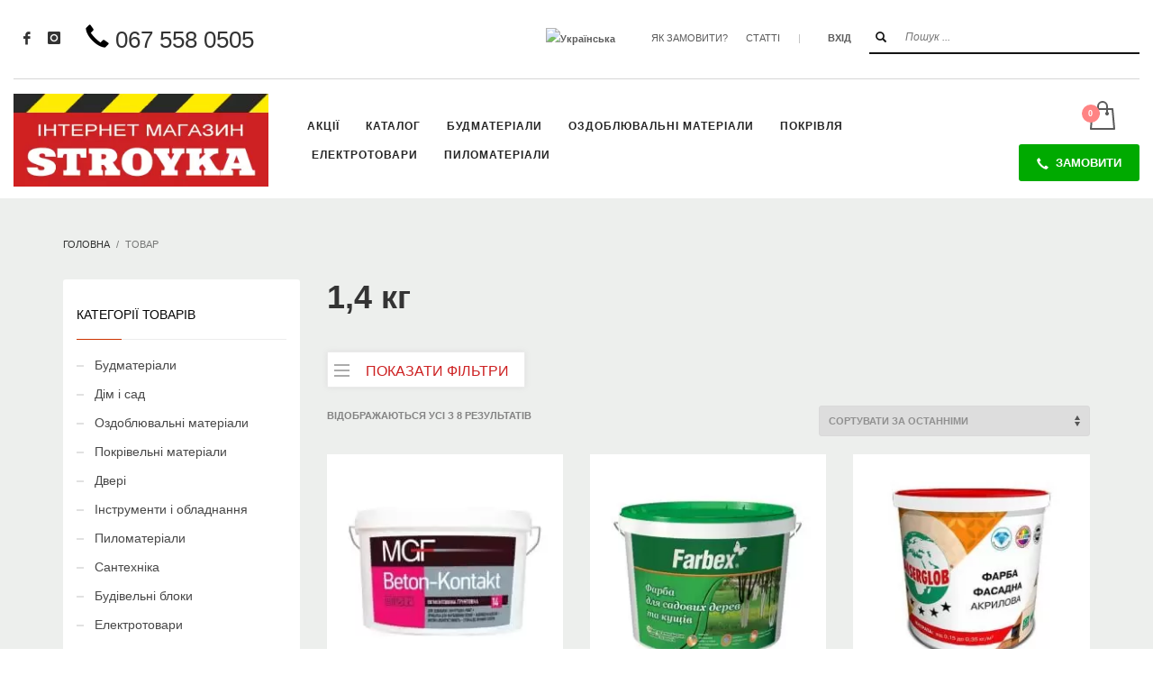

--- FILE ---
content_type: text/html; charset=UTF-8
request_url: https://stroykamarket.com/weight/1-4kg-uk
body_size: 78729
content:
<!DOCTYPE html>
<html lang="uk" dir="ltr">
<head>
<meta charset="UTF-8"/>
<meta name="twitter:widgets:csp" content="on"/>
<link rel="profile" href="http://gmpg.org/xfn/11"/>
<link rel="pingback" href="https://stroykamarket.com/xmlrpc.php"/>
<link rel="preload" href="https://stroykamarket.com/wp-content/plugins/woocommerce/assets/fonts/star.woff" as="font" crossorigin="anonymous">
<link rel="preload" href="https://stroykamarket.com/wp-content/themes/kallyas/template_helpers/icons/glyphicons_halflingsregular/glyphicons_halflingsregular.woff2" as="font" crossorigin="anonymous">
<link rel="preload" href="https://stroykamarket.com/wp-content/themes/kallyas/template_helpers/icons/glyphicons_halflingsregular/glyphicons_halflingsregular.woff" as="font" crossorigin="anonymous">
<style type="text/css" id="wpml-ls-inline-styles-additional-css">.topnav--lang li.languages a[href*="/ru"] { display: none !important; }</style>
<meta name='robots' content='index, follow, max-image-preview:large, max-snippet:-1, max-video-preview:-1' />
	<style>img:is([sizes="auto" i], [sizes^="auto," i]) { contain-intrinsic-size: 3000px 1500px }</style>
	<link rel="alternate" hreflang="uk" href="https://stroykamarket.com/weight/1-4kg-uk" />
<link rel="alternate" hreflang="ru" href="https://stroykamarket.com/ru/weight/1-4kg" />
<link rel="alternate" hreflang="x-default" href="https://stroykamarket.com/weight/1-4kg-uk" />


<script data-cfasync="false" data-pagespeed-no-defer>
	var gtm4wp_datalayer_name = "dataLayer";
	var dataLayer = dataLayer || [];
	const gtm4wp_use_sku_instead = 1;
	const gtm4wp_currency = 'UAH';
	const gtm4wp_product_per_impression = 10;
	const gtm4wp_clear_ecommerce = false;
</script>

	
	<title>1,4 кг | інтернет-магазин «СТРОЙКА»</title>
	<link rel="canonical" href="https://stroykamarket.com/weight/1-4kg-uk" />
	<meta property="og:locale" content="uk_UA" />
	<meta property="og:type" content="article" />
	<meta property="og:title" content="1,4 кг" />
	<meta property="og:url" content="https://stroykamarket.com/weight/1-4kg-uk" />
	<meta property="og:site_name" content="інтернет-магазин «СТРОЙКА»" />
	<meta property="og:image" content="https://stroykamarket.com/wp-content/uploads/2018/08/profile-picture.png" />
	<meta property="og:image:width" content="270" />
	<meta property="og:image:height" content="270" />
	<meta property="og:image:type" content="image/png" />
	<meta name="twitter:card" content="summary_large_image" />
	<meta name="twitter:site" content="@MagazineStroyka" />
	<script type="application/ld+json" class="yoast-schema-graph">{"@context":"https://schema.org","@graph":[{"@type":"CollectionPage","@id":"https://stroykamarket.com/weight/1-4kg-uk","url":"https://stroykamarket.com/weight/1-4kg-uk","name":"1,4 кг | інтернет-магазин «СТРОЙКА»","isPartOf":{"@id":"https://stroykamarket.com/?lang=ru/#website"},"primaryImageOfPage":{"@id":"https://stroykamarket.com/weight/1-4kg-uk#primaryimage"},"image":{"@id":"https://stroykamarket.com/weight/1-4kg-uk#primaryimage"},"thumbnailUrl":"https://stroykamarket.com/wp-content/uploads/2019/08/пигментированная-грунтовка-mgf-beton-contact.jpg","breadcrumb":{"@id":"https://stroykamarket.com/weight/1-4kg-uk#breadcrumb"},"inLanguage":"uk"},{"@type":"ImageObject","inLanguage":"uk","@id":"https://stroykamarket.com/weight/1-4kg-uk#primaryimage","url":"https://stroykamarket.com/wp-content/uploads/2019/08/пигментированная-грунтовка-mgf-beton-contact.jpg","contentUrl":"https://stroykamarket.com/wp-content/uploads/2019/08/пигментированная-грунтовка-mgf-beton-contact.jpg","width":750,"height":750,"caption":"пігментована ґрунтовка mgf beton-contact"},{"@type":"BreadcrumbList","@id":"https://stroykamarket.com/weight/1-4kg-uk#breadcrumb","itemListElement":[{"@type":"ListItem","position":1,"name":"Головна сторінка","item":"https://stroykamarket.com/"},{"@type":"ListItem","position":2,"name":"1,4 кг"}]},{"@type":"WebSite","@id":"https://stroykamarket.com/?lang=ru/#website","url":"https://stroykamarket.com/?lang=ru/","name":"інтернет-магазин «СТРОЙКА»","description":"Інтернет-магазин будматеріалів","publisher":{"@id":"https://stroykamarket.com/?lang=ru/#organization"},"potentialAction":[{"@type":"SearchAction","target":{"@type":"EntryPoint","urlTemplate":"https://stroykamarket.com/?lang=ru/?s={search_term_string}"},"query-input":{"@type":"PropertyValueSpecification","valueRequired":true,"valueName":"search_term_string"}}],"inLanguage":"uk"},{"@type":"Organization","@id":"https://stroykamarket.com/?lang=ru/#organization","name":"Інтернет-магазин будматеріалів «СТРОЙКА»","url":"https://stroykamarket.com/?lang=ru/","logo":{"@type":"ImageObject","inLanguage":"uk","@id":"https://stroykamarket.com/?lang=ru/#/schema/logo/image/","url":"https://stroykamarket.com/wp-content/uploads/2018/07/stroyka-logo-red3.png","contentUrl":"https://stroykamarket.com/wp-content/uploads/2018/07/stroyka-logo-red3.png","width":350,"height":128,"caption":"Інтернет-магазин будматеріалів «СТРОЙКА»"},"image":{"@id":"https://stroykamarket.com/?lang=ru/#/schema/logo/image/"},"sameAs":["https://www.facebook.com/675731422783416/","https://x.com/MagazineStroyka","https://www.instagram.com/stroyka.magazine/","https://www.youtube.com/channel/UCYNW-430UE9N-FaNjNKaZQQ"]}]}</script>
	


<link rel='dns-prefetch' href='//js.stripe.com' />
<link rel='dns-prefetch' href='//js-eu1.hs-scripts.com' />
<link rel='stylesheet' id='font-awesome-css' href='https://stroykamarket.com/wp-content/plugins/load-more-products-for-woocommerce/berocket/assets/css/font-awesome.min.css?ver=6.8.3' type='text/css' media='all' />
<style id='font-awesome-inline-css' type='text/css'>
[data-font="FontAwesome"]:before {font-family: 'FontAwesome' !important;content: attr(data-icon) !important;speak: none !important;font-weight: normal !important;font-variant: normal !important;text-transform: none !important;line-height: 1 !important;font-style: normal !important;-webkit-font-smoothing: antialiased !important;-moz-osx-font-smoothing: grayscale !important;}
</style>
<link rel='stylesheet' id='cfw-blocks-styles-css' href='https://stroykamarket.com/wp-content/plugins/wc-checkout/build/css/blocks-styles.css?ver=540cb48d1be171b3b69284627cb4edea' type='text/css' media='all' />
<link rel='stylesheet' id='lfb_frontend-libs-css' href='https://stroykamarket.com/wp-content/plugins/EP_Form_Build/assets/css/lfb_frontendPackedLibs.min.css?ver=10.23' type='text/css' media='all' />
<link rel='stylesheet' id='lfb_frontend-css' href='https://stroykamarket.com/wp-content/plugins/EP_Form_Build/assets/css/lfb_forms.min.css?ver=10.23' type='text/css' media='all' />
<link rel='stylesheet' id='berocket_aapf_widget-style-css' href='https://stroykamarket.com/wp-content/plugins/woocommerce-ajax-filters/assets/frontend/css/fullmain.min.css?ver=3.1.8.1' type='text/css' media='all' />
<link rel='stylesheet' id='wp-block-library-css' href='https://stroykamarket.com/wp-includes/css/dist/block-library/style.min.css?ver=6.8.3' type='text/css' media='all' />
<style id='classic-theme-styles-inline-css' type='text/css'>
/*! This file is auto-generated */
.wp-block-button__link{color:#fff;background-color:#32373c;border-radius:9999px;box-shadow:none;text-decoration:none;padding:calc(.667em + 2px) calc(1.333em + 2px);font-size:1.125em}.wp-block-file__button{background:#32373c;color:#fff;text-decoration:none}
</style>
<style id='global-styles-inline-css' type='text/css'>
:root{--wp--preset--aspect-ratio--square: 1;--wp--preset--aspect-ratio--4-3: 4/3;--wp--preset--aspect-ratio--3-4: 3/4;--wp--preset--aspect-ratio--3-2: 3/2;--wp--preset--aspect-ratio--2-3: 2/3;--wp--preset--aspect-ratio--16-9: 16/9;--wp--preset--aspect-ratio--9-16: 9/16;--wp--preset--color--black: #000000;--wp--preset--color--cyan-bluish-gray: #abb8c3;--wp--preset--color--white: #ffffff;--wp--preset--color--pale-pink: #f78da7;--wp--preset--color--vivid-red: #cf2e2e;--wp--preset--color--luminous-vivid-orange: #ff6900;--wp--preset--color--luminous-vivid-amber: #fcb900;--wp--preset--color--light-green-cyan: #7bdcb5;--wp--preset--color--vivid-green-cyan: #00d084;--wp--preset--color--pale-cyan-blue: #8ed1fc;--wp--preset--color--vivid-cyan-blue: #0693e3;--wp--preset--color--vivid-purple: #9b51e0;--wp--preset--gradient--vivid-cyan-blue-to-vivid-purple: linear-gradient(135deg,rgba(6,147,227,1) 0%,rgb(155,81,224) 100%);--wp--preset--gradient--light-green-cyan-to-vivid-green-cyan: linear-gradient(135deg,rgb(122,220,180) 0%,rgb(0,208,130) 100%);--wp--preset--gradient--luminous-vivid-amber-to-luminous-vivid-orange: linear-gradient(135deg,rgba(252,185,0,1) 0%,rgba(255,105,0,1) 100%);--wp--preset--gradient--luminous-vivid-orange-to-vivid-red: linear-gradient(135deg,rgba(255,105,0,1) 0%,rgb(207,46,46) 100%);--wp--preset--gradient--very-light-gray-to-cyan-bluish-gray: linear-gradient(135deg,rgb(238,238,238) 0%,rgb(169,184,195) 100%);--wp--preset--gradient--cool-to-warm-spectrum: linear-gradient(135deg,rgb(74,234,220) 0%,rgb(151,120,209) 20%,rgb(207,42,186) 40%,rgb(238,44,130) 60%,rgb(251,105,98) 80%,rgb(254,248,76) 100%);--wp--preset--gradient--blush-light-purple: linear-gradient(135deg,rgb(255,206,236) 0%,rgb(152,150,240) 100%);--wp--preset--gradient--blush-bordeaux: linear-gradient(135deg,rgb(254,205,165) 0%,rgb(254,45,45) 50%,rgb(107,0,62) 100%);--wp--preset--gradient--luminous-dusk: linear-gradient(135deg,rgb(255,203,112) 0%,rgb(199,81,192) 50%,rgb(65,88,208) 100%);--wp--preset--gradient--pale-ocean: linear-gradient(135deg,rgb(255,245,203) 0%,rgb(182,227,212) 50%,rgb(51,167,181) 100%);--wp--preset--gradient--electric-grass: linear-gradient(135deg,rgb(202,248,128) 0%,rgb(113,206,126) 100%);--wp--preset--gradient--midnight: linear-gradient(135deg,rgb(2,3,129) 0%,rgb(40,116,252) 100%);--wp--preset--font-size--small: 13px;--wp--preset--font-size--medium: 20px;--wp--preset--font-size--large: 36px;--wp--preset--font-size--x-large: 42px;--wp--preset--spacing--20: 0.44rem;--wp--preset--spacing--30: 0.67rem;--wp--preset--spacing--40: 1rem;--wp--preset--spacing--50: 1.5rem;--wp--preset--spacing--60: 2.25rem;--wp--preset--spacing--70: 3.38rem;--wp--preset--spacing--80: 5.06rem;--wp--preset--shadow--natural: 6px 6px 9px rgba(0, 0, 0, 0.2);--wp--preset--shadow--deep: 12px 12px 50px rgba(0, 0, 0, 0.4);--wp--preset--shadow--sharp: 6px 6px 0px rgba(0, 0, 0, 0.2);--wp--preset--shadow--outlined: 6px 6px 0px -3px rgba(255, 255, 255, 1), 6px 6px rgba(0, 0, 0, 1);--wp--preset--shadow--crisp: 6px 6px 0px rgba(0, 0, 0, 1);}:where(.is-layout-flex){gap: 0.5em;}:where(.is-layout-grid){gap: 0.5em;}body .is-layout-flex{display: flex;}.is-layout-flex{flex-wrap: wrap;align-items: center;}.is-layout-flex > :is(*, div){margin: 0;}body .is-layout-grid{display: grid;}.is-layout-grid > :is(*, div){margin: 0;}:where(.wp-block-columns.is-layout-flex){gap: 2em;}:where(.wp-block-columns.is-layout-grid){gap: 2em;}:where(.wp-block-post-template.is-layout-flex){gap: 1.25em;}:where(.wp-block-post-template.is-layout-grid){gap: 1.25em;}.has-black-color{color: var(--wp--preset--color--black) !important;}.has-cyan-bluish-gray-color{color: var(--wp--preset--color--cyan-bluish-gray) !important;}.has-white-color{color: var(--wp--preset--color--white) !important;}.has-pale-pink-color{color: var(--wp--preset--color--pale-pink) !important;}.has-vivid-red-color{color: var(--wp--preset--color--vivid-red) !important;}.has-luminous-vivid-orange-color{color: var(--wp--preset--color--luminous-vivid-orange) !important;}.has-luminous-vivid-amber-color{color: var(--wp--preset--color--luminous-vivid-amber) !important;}.has-light-green-cyan-color{color: var(--wp--preset--color--light-green-cyan) !important;}.has-vivid-green-cyan-color{color: var(--wp--preset--color--vivid-green-cyan) !important;}.has-pale-cyan-blue-color{color: var(--wp--preset--color--pale-cyan-blue) !important;}.has-vivid-cyan-blue-color{color: var(--wp--preset--color--vivid-cyan-blue) !important;}.has-vivid-purple-color{color: var(--wp--preset--color--vivid-purple) !important;}.has-black-background-color{background-color: var(--wp--preset--color--black) !important;}.has-cyan-bluish-gray-background-color{background-color: var(--wp--preset--color--cyan-bluish-gray) !important;}.has-white-background-color{background-color: var(--wp--preset--color--white) !important;}.has-pale-pink-background-color{background-color: var(--wp--preset--color--pale-pink) !important;}.has-vivid-red-background-color{background-color: var(--wp--preset--color--vivid-red) !important;}.has-luminous-vivid-orange-background-color{background-color: var(--wp--preset--color--luminous-vivid-orange) !important;}.has-luminous-vivid-amber-background-color{background-color: var(--wp--preset--color--luminous-vivid-amber) !important;}.has-light-green-cyan-background-color{background-color: var(--wp--preset--color--light-green-cyan) !important;}.has-vivid-green-cyan-background-color{background-color: var(--wp--preset--color--vivid-green-cyan) !important;}.has-pale-cyan-blue-background-color{background-color: var(--wp--preset--color--pale-cyan-blue) !important;}.has-vivid-cyan-blue-background-color{background-color: var(--wp--preset--color--vivid-cyan-blue) !important;}.has-vivid-purple-background-color{background-color: var(--wp--preset--color--vivid-purple) !important;}.has-black-border-color{border-color: var(--wp--preset--color--black) !important;}.has-cyan-bluish-gray-border-color{border-color: var(--wp--preset--color--cyan-bluish-gray) !important;}.has-white-border-color{border-color: var(--wp--preset--color--white) !important;}.has-pale-pink-border-color{border-color: var(--wp--preset--color--pale-pink) !important;}.has-vivid-red-border-color{border-color: var(--wp--preset--color--vivid-red) !important;}.has-luminous-vivid-orange-border-color{border-color: var(--wp--preset--color--luminous-vivid-orange) !important;}.has-luminous-vivid-amber-border-color{border-color: var(--wp--preset--color--luminous-vivid-amber) !important;}.has-light-green-cyan-border-color{border-color: var(--wp--preset--color--light-green-cyan) !important;}.has-vivid-green-cyan-border-color{border-color: var(--wp--preset--color--vivid-green-cyan) !important;}.has-pale-cyan-blue-border-color{border-color: var(--wp--preset--color--pale-cyan-blue) !important;}.has-vivid-cyan-blue-border-color{border-color: var(--wp--preset--color--vivid-cyan-blue) !important;}.has-vivid-purple-border-color{border-color: var(--wp--preset--color--vivid-purple) !important;}.has-vivid-cyan-blue-to-vivid-purple-gradient-background{background: var(--wp--preset--gradient--vivid-cyan-blue-to-vivid-purple) !important;}.has-light-green-cyan-to-vivid-green-cyan-gradient-background{background: var(--wp--preset--gradient--light-green-cyan-to-vivid-green-cyan) !important;}.has-luminous-vivid-amber-to-luminous-vivid-orange-gradient-background{background: var(--wp--preset--gradient--luminous-vivid-amber-to-luminous-vivid-orange) !important;}.has-luminous-vivid-orange-to-vivid-red-gradient-background{background: var(--wp--preset--gradient--luminous-vivid-orange-to-vivid-red) !important;}.has-very-light-gray-to-cyan-bluish-gray-gradient-background{background: var(--wp--preset--gradient--very-light-gray-to-cyan-bluish-gray) !important;}.has-cool-to-warm-spectrum-gradient-background{background: var(--wp--preset--gradient--cool-to-warm-spectrum) !important;}.has-blush-light-purple-gradient-background{background: var(--wp--preset--gradient--blush-light-purple) !important;}.has-blush-bordeaux-gradient-background{background: var(--wp--preset--gradient--blush-bordeaux) !important;}.has-luminous-dusk-gradient-background{background: var(--wp--preset--gradient--luminous-dusk) !important;}.has-pale-ocean-gradient-background{background: var(--wp--preset--gradient--pale-ocean) !important;}.has-electric-grass-gradient-background{background: var(--wp--preset--gradient--electric-grass) !important;}.has-midnight-gradient-background{background: var(--wp--preset--gradient--midnight) !important;}.has-small-font-size{font-size: var(--wp--preset--font-size--small) !important;}.has-medium-font-size{font-size: var(--wp--preset--font-size--medium) !important;}.has-large-font-size{font-size: var(--wp--preset--font-size--large) !important;}.has-x-large-font-size{font-size: var(--wp--preset--font-size--x-large) !important;}
:where(.wp-block-post-template.is-layout-flex){gap: 1.25em;}:where(.wp-block-post-template.is-layout-grid){gap: 1.25em;}
:where(.wp-block-columns.is-layout-flex){gap: 2em;}:where(.wp-block-columns.is-layout-grid){gap: 2em;}
:root :where(.wp-block-pullquote){font-size: 1.5em;line-height: 1.6;}
</style>
<link rel='stylesheet' id='cookie-notice-front-css' href='https://stroykamarket.com/wp-content/plugins/cookie-notice/css/front.min.css?ver=2.5.7' type='text/css' media='all' />
<link rel='stylesheet' id='woocommerce-layout-css' href='https://stroykamarket.com/wp-content/plugins/woocommerce/assets/css/woocommerce-layout.css?ver=10.0.5' type='text/css' media='all' />
<link rel='stylesheet' id='woocommerce-smallscreen-css' href='https://stroykamarket.com/wp-content/plugins/woocommerce/assets/css/woocommerce-smallscreen.css?ver=10.0.5' type='text/css' media='only screen and (max-width: 767px)' />
<link rel='stylesheet' id='woocommerce-general-css' href='https://stroykamarket.com/wp-content/plugins/woocommerce/assets/css/woocommerce.css?ver=10.0.5' type='text/css' media='all' />
<style id='woocommerce-inline-inline-css' type='text/css'>
.woocommerce form .form-row .required { visibility: visible; }
.woocommerce form .form-row .required { visibility: visible; }
</style>
<link rel='stylesheet' id='brands-styles-css' href='https://stroykamarket.com/wp-content/plugins/woocommerce/assets/css/brands.css?ver=10.0.5' type='text/css' media='all' />
<link rel='stylesheet' id='kallyas-styles-css' href='https://stroykamarket.com/wp-content/themes/kallyas/style.css?ver=4.22.0' type='text/css' media='all' />
<link rel='stylesheet' id='th-bootstrap-styles-css' href='https://stroykamarket.com/wp-content/themes/kallyas/css/bootstrap.min.css?ver=4.22.0' type='text/css' media='all' />
<link rel='stylesheet' id='th-theme-template-styles-css' href='https://stroykamarket.com/wp-content/themes/kallyas/css/template.min.css?ver=4.22.0' type='text/css' media='all' />
<link rel='stylesheet' id='woocommerce-overrides-css' href='https://stroykamarket.com/wp-content/themes/kallyas/css/plugins/kl-woocommerce.css?ver=4.22.0' type='text/css' media='all' />
<link rel='stylesheet' id='cfw-grid-css' href='https://stroykamarket.com/wp-content/plugins/wc-checkout/build/css/cfw-grid.css?ver=6a0f2c799dcabef9c9e4c8bd0a013c24' type='text/css' media='all' />
<link rel='stylesheet' id='cfw-side-cart-styles-css' href='https://stroykamarket.com/wp-content/plugins/wc-checkout/build/css/side-cart-styles.css?ver=eb486c52ab7ab03ba580fefd2c6140f0' type='text/css' media='all' />
<style id='cfw-side-cart-styles-inline-css' type='text/css'>
:root, body { 
	--cfw-body-background-color: #ffffff;
	--cfw-body-text-color: #333333;
	--cfw-header-background-color: #cc3300;
	--cfw-header-bottom-margin: 2em;
	--cfw-footer-background-color: #000000;
	--cfw-footer-top-margin: 2em;
	--cfw-cart-summary-background-color: #f8f8f8;
	--cfw-cart-summary-mobile-background-color: #fafafa;
	--cfw-cart-summary-text-color: #333333;
	--cfw-cart-summary-link-color: #0073aa;
	--cfw-header-text-color: #ffffff;
	--cfw-footer-text-color: #999999;
	--cfw-body-link-color: #cc3300;
	--cfw-buttons-primary-background-color: #04c304;
	--cfw-buttons-primary-text-color: #ffffff;
	--cfw-buttons-primary-hover-background-color: #0bdb04;
	--cfw-buttons-primary-hover-text-color: #ffffff;
	--cfw-buttons-secondary-background-color: #999999;
	--cfw-buttons-secondary-text-color: #ffffff;
	--cfw-buttons-secondary-hover-background-color: #666666;
	--cfw-buttons-secondary-hover-text-color: #ffffff;
	--cfw-cart-summary-item-quantity-background-color: #333333;
	--cfw-cart-summary-item-quantity-text-color: #ffffff;
	--cfw-breadcrumb-completed-text-color: #cc3300;
	--cfw-breadcrumb-current-text-color: #cc3300;
	--cfw-breadcrumb-next-text-color: #cc3300;
	--cfw-breadcrumb-completed-accent-color: #cc3300;
	--cfw-breadcrumb-current-accent-color: #cc3300;
	--cfw-breadcrumb-next-accent-color: #cc3300;
	--cfw-logo-url: url();
	--cfw-side-cart-free-shipping-progress-indicator: #333333;
	--cfw-side-cart-free-shipping-progress-background: #f5f5f5;
	--cfw-side-cart-button-bottom-position: 200px;
	--cfw-side-cart-button-right-position: 10px;
	--cfw-side-cart-icon-color: #222222;
	--cfw-side-cart-icon-width: 34px;
 }
html { background: var(--cfw-body-background-color) !important; }

</style>
<link rel='stylesheet' id='zion-frontend-css' href='https://stroykamarket.com/wp-content/themes/kallyas/framework/zion-builder/assets/css/znb_frontend.css?ver=1.2.1' type='text/css' media='all' />
<link rel='stylesheet' id='34713-smart-layout.css-css' href='https://stroykamarket.com/wp-content/uploads/zion-builder/cache/34713-smart-layout.css?ver=fd85e9cd4b91747b2a538539c62e229c' type='text/css' media='all' />
<link rel='stylesheet' id='kallyas-child-css' href='https://stroykamarket.com/wp-content/themes/kallyas-child/style.css?ver=4.22.0' type='text/css' media='all' />
<link rel='stylesheet' id='kallyas-addon-nav-overlay-css-css' href='https://stroykamarket.com/wp-content/plugins/kallyas-addon-nav-overlay/assets/styles.min.css?ver=1.0.10' type='text/css' media='all' />
<link rel='stylesheet' id='th-theme-print-stylesheet-css' href='https://stroykamarket.com/wp-content/themes/kallyas/css/print.css?ver=4.22.0' type='text/css' media='print' />
<link rel='stylesheet' id='th-theme-options-styles-css' href='//stroykamarket.com/wp-content/uploads/zn_dynamic.css?ver=1755520545' type='text/css' media='all' />
<script type="text/template" id="tmpl-variation-template">
	<div class="woocommerce-variation-description">{{{ data.variation.variation_description }}}</div>
	<div class="woocommerce-variation-price">{{{ data.variation.price_html }}}</div>
	<div class="woocommerce-variation-availability">{{{ data.variation.availability_html }}}</div>
</script>
<script type="text/template" id="tmpl-unavailable-variation-template">
	<p role="alert">На жаль, цей товар недоступний. Будь ласка, виберіть інше поєднання.</p>
</script>
<script type="text/javascript" src="https://stroykamarket.com/wp-includes/js/jquery/jquery.min.js?ver=3.7.1" id="jquery-core-js"></script>
<script type="text/javascript" src="https://stroykamarket.com/wp-includes/js/jquery/jquery-migrate.min.js?ver=3.4.1" id="jquery-migrate-js"></script>
<script type="text/javascript" src="https://stroykamarket.com/wp-includes/js/jquery/ui/core.min.js?ver=1.13.3" id="jquery-ui-core-js"></script>
<script type="text/javascript" src="https://stroykamarket.com/wp-includes/js/jquery/ui/tooltip.min.js?ver=1.13.3" id="jquery-ui-tooltip-js"></script>
<script type="text/javascript" src="https://stroykamarket.com/wp-includes/js/jquery/ui/mouse.min.js?ver=1.13.3" id="jquery-ui-mouse-js"></script>
<script type="text/javascript" src="https://stroykamarket.com/wp-includes/js/jquery/ui/slider.min.js?ver=1.13.3" id="jquery-ui-slider-js"></script>
<script type="text/javascript" src="https://stroykamarket.com/wp-includes/js/jquery/ui/datepicker.min.js?ver=1.13.3" id="jquery-ui-datepicker-js"></script>
<script type="text/javascript" id="jquery-ui-datepicker-js-after">
/* <![CDATA[ */
jQuery(function(jQuery){jQuery.datepicker.setDefaults({"closeText":"\u0417\u0430\u043a\u0440\u0438\u0442\u0438","currentText":"\u0421\u044c\u043e\u0433\u043e\u0434\u043d\u0456","monthNames":["\u0421\u0456\u0447\u0435\u043d\u044c","\u041b\u044e\u0442\u0438\u0439","\u0411\u0435\u0440\u0435\u0437\u0435\u043d\u044c","\u041a\u0432\u0456\u0442\u0435\u043d\u044c","\u0422\u0440\u0430\u0432\u0435\u043d\u044c","\u0427\u0435\u0440\u0432\u0435\u043d\u044c","\u041b\u0438\u043f\u0435\u043d\u044c","\u0421\u0435\u0440\u043f\u0435\u043d\u044c","\u0412\u0435\u0440\u0435\u0441\u0435\u043d\u044c","\u0416\u043e\u0432\u0442\u0435\u043d\u044c","\u041b\u0438\u0441\u0442\u043e\u043f\u0430\u0434","\u0413\u0440\u0443\u0434\u0435\u043d\u044c"],"monthNamesShort":["\u0421\u0456\u0447","\u041b\u044e\u0442","\u0411\u0435\u0440","\u041a\u0432\u0456","\u0422\u0440\u0430","\u0427\u0435\u0440","\u041b\u0438\u043f","\u0421\u0435\u0440","\u0412\u0435\u0440","\u0416\u043e\u0432","\u041b\u0438\u0441","\u0413\u0440\u0443"],"nextText":"\u0414\u0430\u043b\u0456","prevText":"\u041f\u043e\u043f\u0435\u0440\u0435\u0434\u043d\u0456\u0439","dayNames":["\u041d\u0435\u0434\u0456\u043b\u044f","\u041f\u043e\u043d\u0435\u0434\u0456\u043b\u043e\u043a","\u0412\u0456\u0432\u0442\u043e\u0440\u043e\u043a","\u0421\u0435\u0440\u0435\u0434\u0430","\u0427\u0435\u0442\u0432\u0435\u0440","\u041f\u2019\u044f\u0442\u043d\u0438\u0446\u044f","\u0421\u0443\u0431\u043e\u0442\u0430"],"dayNamesShort":["\u041d\u0434","\u041f\u043d","\u0412\u0442","\u0421\u0440","\u0427\u0442","\u041f\u0442","\u0421\u0431"],"dayNamesMin":["\u041d\u0434","\u041f\u043d","\u0412\u0442","\u0421\u0440","\u0427\u0442","\u041f\u0442","\u0421\u0431"],"dateFormat":"dd.mm.yy","firstDay":1,"isRTL":false});});
/* ]]> */
</script>
<script type="text/javascript" src="https://stroykamarket.com/wp-includes/js/jquery/ui/effect.min.js?ver=1.13.3" id="jquery-effects-core-js"></script>
<script type="text/javascript" src="https://stroykamarket.com/wp-includes/js/jquery/ui/menu.min.js?ver=1.13.3" id="jquery-ui-menu-js"></script>
<script type="text/javascript" src="https://stroykamarket.com/wp-includes/js/dist/dom-ready.min.js?ver=f77871ff7694fffea381" id="wp-dom-ready-js"></script>
<script type="text/javascript" src="https://stroykamarket.com/wp-includes/js/dist/hooks.min.js?ver=4d63a3d491d11ffd8ac6" id="wp-hooks-js"></script>
<script type="text/javascript" src="https://stroykamarket.com/wp-includes/js/dist/i18n.min.js?ver=5e580eb46a90c2b997e6" id="wp-i18n-js"></script>
<script type="text/javascript" id="wp-i18n-js-after">
/* <![CDATA[ */
wp.i18n.setLocaleData( { 'text direction\u0004ltr': [ 'ltr' ] } );
/* ]]> */
</script>
<script type="text/javascript" id="wp-a11y-js-translations">
/* <![CDATA[ */
( function( domain, translations ) {
	var localeData = translations.locale_data[ domain ] || translations.locale_data.messages;
	localeData[""].domain = domain;
	wp.i18n.setLocaleData( localeData, domain );
} )( "default", {"translation-revision-date":"2025-04-18 21:10:00+0000","generator":"GlotPress\/4.0.1","domain":"messages","locale_data":{"messages":{"":{"domain":"messages","plural-forms":"nplurals=3; plural=(n % 10 == 1 && n % 100 != 11) ? 0 : ((n % 10 >= 2 && n % 10 <= 4 && (n % 100 < 12 || n % 100 > 14)) ? 1 : 2);","lang":"uk_UA"},"Notifications":["\u0421\u043f\u043e\u0432\u0456\u0449\u0435\u043d\u043d\u044f"]}},"comment":{"reference":"wp-includes\/js\/dist\/a11y.js"}} );
/* ]]> */
</script>
<script type="text/javascript" src="https://stroykamarket.com/wp-includes/js/dist/a11y.min.js?ver=3156534cc54473497e14" id="wp-a11y-js"></script>
<script type="text/javascript" src="https://stroykamarket.com/wp-includes/js/jquery/ui/autocomplete.min.js?ver=1.13.3" id="jquery-ui-autocomplete-js"></script>
<script type="text/javascript" src="https://stroykamarket.com/wp-content/plugins/EP_Form_Build/assets/js/jquery.ui.touch-punch.min.js?ver=10.23" id="touchpunch-js"></script>
<script type="text/javascript" src="https://stroykamarket.com/wp-content/plugins/EP_Form_Build/assets/js/lfb_frontendPackedLibs.min.js?ver=10.23" id="lfb_frontend-libs-js"></script>
<script type="text/javascript" src="https://stroykamarket.com/wp-content/plugins/EP_Form_Build/assets/js/datepickerLocale/bootstrap-datetimepicker.ru.js?ver=10.23" id="lfb_datetimepicker-locale-ru-js"></script>
<script type="text/javascript" src="https://js.stripe.com/v3/?ver=3" id="lfb_stripe-js"></script>
<script type="text/javascript" src="https://stroykamarket.com/wp-content/plugins/EP_Form_Build/assets/js/datepickerLocale/bootstrap-datetimepicker.ua.js?ver=10.23" id="lfb_datetimepicker-locale-ua-js"></script>
<script type="text/javascript" id="lfb_frontend-js-extra">
/* <![CDATA[ */
var lfb_forms = [{"currentRef":0,"refVarName":"ref","stepsColorBackground":"#ecf0f1","homeUrl":"https:\/\/stroykamarket.com","ajaxurl":"https:\/\/stroykamarket.com\/wp-admin\/admin-ajax.php","initialPrice":"0","max_price":"4000","percentToPay":"100","fixedToPay":"100","payMode":"","currency":"$","currencyPosition":"left","intro_enabled":"1","save_to_cart":"0","save_to_cart_edd":"0","colorA":"#1ABC9C","animationsSpeed":"0.5","email_toUser":"1","showSteps":"0","formID":"1","gravityFormID":"0","showInitialPrice":"1","disableTipMobile":"0","legalNoticeEnable":"0","links":[{"id":"127","formID":"1","originID":"5","destinationID":"4","conditions":"[]","operator":""},{"id":"128","formID":"1","originID":"2","destinationID":"5","conditions":"[]","operator":""},{"id":"129","formID":"1","originID":"9","destinationID":"1","conditions":"[{\"interaction\":\"9_22\",\"action\":\"clicked\"}]","operator":"OR"},{"id":"130","formID":"1","originID":"1","destinationID":"2","conditions":"[]","operator":""},{"id":"131","formID":"1","originID":"9","destinationID":"11","conditions":"[{\"interaction\":\"9_24\",\"action\":\"clicked\"}]","operator":""},{"id":"132","formID":"1","originID":"11","destinationID":"12","conditions":"[{\"interaction\":\"11_27\",\"action\":\"clicked\"}]","operator":""},{"id":"133","formID":"1","originID":"12","destinationID":"13","conditions":"[]","operator":""},{"id":"134","formID":"1","originID":"11","destinationID":"13","conditions":"[]","operator":""}],"usingCalculationItems":[],"close_url":"#","redirections":[],"useRedirectionConditions":"0","usePdf":0,"txt_yes":"Yes","txt_no":"No","txt_lastBtn":"ORDER MY WEBSITE","txt_btnStep":"NEXT STEP","dateFormat":"dd.mm.yyyy","datePickerLanguage":"","thousandsSeparator":",","decimalsSeparator":".","millionSeparator":"","billionsSeparator":"","summary_hideQt":"0","summary_hideZero":"0","summary_hideZeroQt":"0","summary_hidePrices":"0","summary_hideZeroDecimals":"0","groupAutoClick":"0","filesUpload_text":"Drop files here to upload","filesUploadSize_text":"File is too big (max size: {{maxFilesize}}MB)","filesUploadType_text":"Invalid file type","filesUploadLimit_text":"You can not upload any more files","sendContactASAP":"0","showTotalBottom":"0","stripePubKey":"","scrollTopMargin":"0","scrollTopMarginMobile":"0","redirectionDelay":"5","gmap_key":"","txtDistanceError":"Calculating the distance could not be performed, please verify the input addresses","captchaUrl":"https:\/\/stroykamarket.com\/wp-content\/plugins\/EP_Form_Build\/includes\/captcha\/get_captcha.php","summary_noDecimals":"0","scrollTopPage":"0","disableDropdowns":"1","imgIconStyle":"circle","summary_hideFinalStep":"0","timeModeAM":"1","enableShineFxBtn":"1","summary_showAllPricesEmail":"0","imgTitlesStyle":"","lastS":"1637309678880","verifyEmail":"0","emptyWooCart":"0","sendUrlVariables":"0","sendVariablesMethod":"","enableZapier":"0","zapierWebHook":"","summary_showDescriptions":"0","imgPreview":"https:\/\/stroykamarket.com\/wp-content\/plugins\/EP_Form_Build\/assets\/img\/file-3-128.png","progressBarPriceType":"","razorpay_publishKey":"","razorpay_logoImg":"https:\/\/stroykamarket.com\/wp-content\/plugins\/EP_Form_Build\/assets\/img\/creditCard@2x.png","variables":[],"useEmailVerification":"0","txt_emailActivationCode":"Fill your verifiation code here","txt_emailActivationInfo":"A unique verification code has just been sent to you by email, please copy it in the field below to validate your email address.","useCaptcha":"0","recaptcha3Key":"","distancesMode":"route","enableCustomerAccount":"0","txtCustomersDataForgotPassSent":"Your password has been sent by email","txtCustomersDataForgotPassLink":"Send me my password","emailCustomerLinks":"0","enablePdfDownload":"0","useSignature":"0","useVAT":"0","vatAmount":"20","vatLabel":"V.A.T","autocloseDatepicker":"0","floatSummary_showInfo":"0","hideFinalbtn":"0","cartPage":"","disableScroll":"0","color_summaryTheadBg":"#1ABC9C","color_summaryTheadTxt":"#ffffff","color_summaryStepBg":"#bdc3c7","color_summaryStepTxt":"#ffffff","color_summaryTbodyBg":"#ffffff","color_summaryTbodyTxt":"#bdc3c7","debugCalculations":"0"},{"currentRef":0,"refVarName":"ref","stepsColorBackground":"#ffffff","homeUrl":"https:\/\/stroykamarket.com","ajaxurl":"https:\/\/stroykamarket.com\/wp-admin\/admin-ajax.php","initialPrice":"0","max_price":"0","percentToPay":"100","fixedToPay":"100","payMode":"","currency":"\u0433\u0440\u043d.","currencyPosition":"right","intro_enabled":"0","save_to_cart":"0","save_to_cart_edd":"0","colorA":"#3bd5db","animationsSpeed":"0","email_toUser":"0","showSteps":"2","formID":"4","gravityFormID":"0","showInitialPrice":"0","disableTipMobile":"0","legalNoticeEnable":"0","links":[],"usingCalculationItems":[],"close_url":"#","redirections":[],"useRedirectionConditions":"0","usePdf":0,"txt_yes":"Yes","txt_no":"No","txt_lastBtn":"\u041f\u0420\u041e\u0421\u0427\u0418\u0422\u0410\u0422\u042c","txt_btnStep":"\u0414\u0410\u041b\u0415\u0415","dateFormat":"dd.mm.yyyy","datePickerLanguage":"ru","thousandsSeparator":",","decimalsSeparator":".","millionSeparator":"","billionsSeparator":"","summary_hideQt":"1","summary_hideZero":"0","summary_hideZeroQt":"0","summary_hidePrices":"0","summary_hideZeroDecimals":"0","groupAutoClick":"0","filesUpload_text":"Drop files here to upload","filesUploadSize_text":"File is too big (max size: {{maxFilesize}}MB)","filesUploadType_text":"Invalid file type","filesUploadLimit_text":"You can not upload any more files","sendContactASAP":"0","showTotalBottom":"0","stripePubKey":"","scrollTopMargin":"0","scrollTopMarginMobile":"0","redirectionDelay":"5","gmap_key":"","txtDistanceError":"Calculating the distance could not be performed, please verify the input addresses","captchaUrl":"https:\/\/stroykamarket.com\/wp-content\/plugins\/EP_Form_Build\/includes\/captcha\/get_captcha.php","summary_noDecimals":"0","scrollTopPage":"0","disableDropdowns":"1","imgIconStyle":"zoom","summary_hideFinalStep":"0","timeModeAM":"0","enableShineFxBtn":"1","summary_showAllPricesEmail":"0","imgTitlesStyle":"static","lastS":"1662452554130","verifyEmail":"0","emptyWooCart":"0","sendUrlVariables":"0","sendVariablesMethod":"","enableZapier":"0","zapierWebHook":"","summary_showDescriptions":"0","imgPreview":"https:\/\/stroykamarket.com\/wp-content\/plugins\/EP_Form_Build\/assets\/img\/file-3-128.png","progressBarPriceType":"","razorpay_publishKey":"","razorpay_logoImg":"https:\/\/stroykamarket.com\/wp-content\/plugins\/EP_Form_Build\/assets\/img\/creditCard@2x.png","variables":[],"useEmailVerification":"0","txt_emailActivationCode":"Fill your verifiation code here","txt_emailActivationInfo":"A unique verification code has just been sent to you by email, please copy it in the field below to validate your email address.","useCaptcha":"0","recaptcha3Key":"","distancesMode":"route","enableCustomerAccount":"0","txtCustomersDataForgotPassSent":"Your password has been sent by email","txtCustomersDataForgotPassLink":"Send me my password","emailCustomerLinks":"0","enablePdfDownload":"0","useSignature":"0","useVAT":"0","vatAmount":"20","vatLabel":"V.A.T","autocloseDatepicker":"0","floatSummary_showInfo":"0","hideFinalbtn":"0","cartPage":"","disableScroll":"0","color_summaryTheadBg":"#3bd5db","color_summaryTheadTxt":"#ffffff","color_summaryStepBg":"#666666","color_summaryStepTxt":"#ffffff","color_summaryTbodyBg":"#ffffff","color_summaryTbodyTxt":"#666666","debugCalculations":"0"},{"currentRef":0,"refVarName":"ref","stepsColorBackground":"#222f3e","homeUrl":"https:\/\/stroykamarket.com","ajaxurl":"https:\/\/stroykamarket.com\/wp-admin\/admin-ajax.php","initialPrice":"0","max_price":"0","percentToPay":"100","fixedToPay":"100","payMode":"","currency":"$","currencyPosition":"left","intro_enabled":"0","save_to_cart":"0","save_to_cart_edd":"0","colorA":"#00d2d3","animationsSpeed":"0.2","email_toUser":"0","showSteps":"1","formID":"5","gravityFormID":"0","showInitialPrice":"0","disableTipMobile":"0","legalNoticeEnable":"0","links":[{"id":"40","formID":"5","originID":"40","destinationID":"41","conditions":"[]","operator":""},{"id":"41","formID":"5","originID":"38","destinationID":"39","conditions":"[{\"interaction\":\"38_93\",\"action\":\"clicked\"}]","operator":""},{"id":"42","formID":"5","originID":"39","destinationID":"40","conditions":"[{\"interaction\":\"39_96\",\"action\":\"clicked\"}]","operator":""},{"id":"43","formID":"5","originID":"34","destinationID":"35","conditions":"[]","operator":""},{"id":"44","formID":"5","originID":"38","destinationID":"34","conditions":"[{\"interaction\":\"38_92\",\"action\":\"clicked\"}]","operator":""},{"id":"45","formID":"5","originID":"35","destinationID":"36","conditions":"[]","operator":""},{"id":"46","formID":"5","originID":"36","destinationID":"37","conditions":"[]","operator":""},{"id":"47","formID":"5","originID":"39","destinationID":"41","conditions":"[]","operator":""},{"id":"56","formID":"5","originID":"53","destinationID":"54","conditions":"[]","operator":""},{"id":"57","formID":"5","originID":"54","destinationID":"55","conditions":"[]","operator":""},{"id":"58","formID":"5","originID":"55","destinationID":"56","conditions":"[]","operator":""},{"id":"59","formID":"5","originID":"56","destinationID":"57","conditions":"[]","operator":""}],"usingCalculationItems":[{"id":"197","calculation":"4\n","calculationQt":"","variableCalculation":""}],"close_url":"","redirections":[],"useRedirectionConditions":"0","usePdf":0,"txt_yes":"Yes","txt_no":"No","txt_lastBtn":"ORDER","txt_btnStep":"NEXT STEP","dateFormat":"dd.mm.yyyy","datePickerLanguage":"","thousandsSeparator":",","decimalsSeparator":".","millionSeparator":"","billionsSeparator":"","summary_hideQt":"0","summary_hideZero":"0","summary_hideZeroQt":"0","summary_hidePrices":"0","summary_hideZeroDecimals":"0","groupAutoClick":"0","filesUpload_text":"Drop files here to upload","filesUploadSize_text":"File is too big (max size: {{maxFilesize}}MB)","filesUploadType_text":"Invalid file type","filesUploadLimit_text":"You can not upload any more files","sendContactASAP":"0","showTotalBottom":"1","stripePubKey":"pk_test_eCr9TTsiAjVVxLA7kUnHzp1A","scrollTopMargin":"0","scrollTopMarginMobile":"0","redirectionDelay":"5","gmap_key":"","txtDistanceError":"Calculating the distance could not be performed, please verify the input addresses","captchaUrl":"https:\/\/stroykamarket.com\/wp-content\/plugins\/EP_Form_Build\/includes\/captcha\/get_captcha.php","summary_noDecimals":"0","scrollTopPage":"0","disableDropdowns":"1","imgIconStyle":"circle","summary_hideFinalStep":"1","timeModeAM":"1","enableShineFxBtn":"1","summary_showAllPricesEmail":"0","imgTitlesStyle":"","lastS":"1557494661270","verifyEmail":"0","emptyWooCart":"0","sendUrlVariables":"0","sendVariablesMethod":"","enableZapier":"0","zapierWebHook":"","summary_showDescriptions":"0","imgPreview":"https:\/\/stroykamarket.com\/wp-content\/plugins\/EP_Form_Build\/assets\/img\/file-3-128.png","progressBarPriceType":"","razorpay_publishKey":"","razorpay_logoImg":"https:\/\/stroykamarket.com\/wp-content\/plugins\/EP_Form_Build\/assets\/img\/creditCard@2x.png","variables":[],"useEmailVerification":"0","txt_emailActivationCode":"Fill your verifiation code here","txt_emailActivationInfo":"A unique verification code has just been sent to you by email, please copy it in the field below to validate your email address.","useCaptcha":"0","recaptcha3Key":"","distancesMode":"route","enableCustomerAccount":"0","txtCustomersDataForgotPassSent":"Your password has been sent by email","txtCustomersDataForgotPassLink":"Send me my password","emailCustomerLinks":"0","enablePdfDownload":"0","useSignature":"0","useVAT":"0","vatAmount":"20","vatLabel":"V.A.T","autocloseDatepicker":"0","floatSummary_showInfo":"0","hideFinalbtn":"0","cartPage":"","disableScroll":"0","color_summaryTheadBg":"#00d2d3","color_summaryTheadTxt":"#ffffff","color_summaryStepBg":"#c8d6e5","color_summaryStepTxt":"#ffffff","color_summaryTbodyBg":"#ffffff","color_summaryTbodyTxt":"#c8d6e5","debugCalculations":"0"},{"currentRef":0,"refVarName":"ref","stepsColorBackground":"#f7f1e3","homeUrl":"https:\/\/stroykamarket.com","ajaxurl":"https:\/\/stroykamarket.com\/wp-admin\/admin-ajax.php","initialPrice":"49","max_price":"0","percentToPay":"100","fixedToPay":"100","payMode":"","currency":"$","currencyPosition":"left","intro_enabled":"0","save_to_cart":"0","save_to_cart_edd":"0","colorA":"#706fd3","animationsSpeed":"0.1","email_toUser":"0","showSteps":"2","formID":"7","gravityFormID":"0","showInitialPrice":"0","disableTipMobile":"0","legalNoticeEnable":"0","links":[],"usingCalculationItems":[{"id":"222","calculation":"","calculationQt":"[dateDifference-219_220] ","variableCalculation":""},{"id":"223","calculation":"(0-[total])+ [item-222_value]*[total]","calculationQt":"","variableCalculation":""}],"close_url":"","redirections":[],"useRedirectionConditions":"0","usePdf":0,"txt_yes":"Yes","txt_no":"No","txt_lastBtn":"Order my room","txt_btnStep":"NEXT STEP","dateFormat":"dd.mm.yyyy","datePickerLanguage":"","thousandsSeparator":",","decimalsSeparator":".","millionSeparator":"","billionsSeparator":"","summary_hideQt":"0","summary_hideZero":"0","summary_hideZeroQt":"0","summary_hidePrices":"1","summary_hideZeroDecimals":"0","groupAutoClick":"0","filesUpload_text":"Drop files here to upload","filesUploadSize_text":"File is too big (max size: {{maxFilesize}}MB)","filesUploadType_text":"Invalid file type","filesUploadLimit_text":"You can not upload any more files","sendContactASAP":"0","showTotalBottom":"1","stripePubKey":"","scrollTopMargin":"0","scrollTopMarginMobile":"0","redirectionDelay":"0","gmap_key":"","txtDistanceError":"Calculating the distance could not be performed, please verify the input addresses","captchaUrl":"https:\/\/stroykamarket.com\/wp-content\/plugins\/EP_Form_Build\/includes\/captcha\/get_captcha.php","summary_noDecimals":"0","scrollTopPage":"0","disableDropdowns":"1","imgIconStyle":"circle","summary_hideFinalStep":"0","timeModeAM":"1","enableShineFxBtn":"1","summary_showAllPricesEmail":"0","imgTitlesStyle":"","lastS":"1662452458754","verifyEmail":"0","emptyWooCart":"0","sendUrlVariables":"0","sendVariablesMethod":"","enableZapier":"0","zapierWebHook":"","summary_showDescriptions":"0","imgPreview":"https:\/\/stroykamarket.com\/wp-content\/plugins\/EP_Form_Build\/assets\/img\/file-3-128.png","progressBarPriceType":"","razorpay_publishKey":"","razorpay_logoImg":"https:\/\/stroykamarket.com\/wp-content\/plugins\/EP_Form_Build\/assets\/img\/creditCard@2x.png","variables":[],"useEmailVerification":"0","txt_emailActivationCode":"Fill your verifiation code here","txt_emailActivationInfo":"A unique verification code has just been sent to you by email, please copy it in the field below to validate your email address.","useCaptcha":"0","recaptcha3Key":"","distancesMode":"route","enableCustomerAccount":"0","txtCustomersDataForgotPassSent":"Your password has been sent by email","txtCustomersDataForgotPassLink":"Send me my password","emailCustomerLinks":"0","enablePdfDownload":"0","useSignature":"0","useVAT":"0","vatAmount":"20","vatLabel":"V.A.T","autocloseDatepicker":"0","floatSummary_showInfo":"0","hideFinalbtn":"0","cartPage":"","disableScroll":"0","color_summaryTheadBg":"#706fd3","color_summaryTheadTxt":"#ffffff","color_summaryStepBg":"#40407a","color_summaryStepTxt":"#ffffff","color_summaryTbodyBg":"#ffffff","color_summaryTbodyTxt":"#40407a","debugCalculations":"0"},{"currentRef":0,"refVarName":"ref","stepsColorBackground":"#ecf0f1","homeUrl":"https:\/\/stroykamarket.com","ajaxurl":"https:\/\/stroykamarket.com\/wp-admin\/admin-ajax.php","initialPrice":"0","max_price":"0","percentToPay":"100","fixedToPay":"100","payMode":"","currency":"","currencyPosition":"right","intro_enabled":"0","save_to_cart":"0","save_to_cart_edd":"0","colorA":"#cd2122","animationsSpeed":"0.3","email_toUser":"0","showSteps":"2","formID":"8","gravityFormID":"0","showInitialPrice":"0","disableTipMobile":"1","legalNoticeEnable":"0","links":[{"id":"115","formID":"8","originID":"60","destinationID":"61","conditions":"[]","operator":""},{"id":"116","formID":"8","originID":"59","destinationID":"60","conditions":"[]","operator":""},{"id":"117","formID":"8","originID":"58","destinationID":"67","conditions":"[]","operator":""},{"id":"118","formID":"8","originID":"67","destinationID":"59","conditions":"[]","operator":""}],"usingCalculationItems":[{"id":"243","calculation":" [item-241_price]  [item-242_price] ","calculationQt":"","variableCalculation":""},{"id":"245","calculation":" [item-241_price]  [item-242_price] ","calculationQt":"","variableCalculation":""},{"id":"260","calculation":" [item-241_price]  [item-242_price] ","calculationQt":"","variableCalculation":""},{"id":"279","calculation":"[item-285_value]*[item-286_value]\n","calculationQt":"","variableCalculation":""},{"id":"297","calculation":" if(([item-236_isChecked])) {\n([item-285_value] \/1.165)\n}  \nif(([item-262_isChecked])) {\n([item-285_value] \/1.09)\n}  \nif(([item-263_isChecked])) {\n([item-285_value] \/1.06)\n}  \nif(([item-242_isChecked])) {\n([item-285_value] \/1.005)\n} ","calculationQt":"","variableCalculation":""},{"id":"298","calculation":"if(([item-241_isChecked])) {\n(1.19*[item-286_value]*[item-297_price] )\n}  \nif(([item-262_isChecked])) {\n(1.145*[item-286_value]*[item-297_price] )\n}  \nif(([item-263_isChecked])) {\n(1.104*[item-286_value]*[item-297_price] )\n}  \nif(([item-242_isChecked])) {\n(1.05*[item-286_value]*[item-297_price] )\n} ","calculationQt":"","variableCalculation":""},{"id":"301","calculation":"if(([item-302_isChecked])&&([item-241_isChecked])&&([item-260_isChecked])) {\n[item-298_price] *93.48\n}  \nif(([item-302_isChecked])&&([item-241_isChecked])&&([item-245_isChecked])) {\n[item-298_price] *125.78\n}  \nif(([item-302_isChecked])&&([item-241_isChecked])&&([item-243_isChecked])) {\n[item-298_price] *138.48\n}  \nif(([item-302_isChecked])&&([item-241_isChecked])&&([item-308_isChecked])) {\n[item-298_price] *152.7\n}  \nif(([item-292_isChecked])&&([item-241_isChecked])&&([item-260_isChecked])) {\n[item-298_price] *95.16\n}  \nif(([item-292_isChecked])&&([item-241_isChecked])&&([item-245_isChecked])) {\n[item-298_price] *114.78\n}  \nif(([item-292_isChecked])&&([item-241_isChecked])&&([item-243_isChecked])) {\n[item-298_price] *127.74\n}  \nif(([item-292_isChecked])&&([item-241_isChecked])&&([item-308_isChecked])) {\n[item-298_price] *190\n}  \nif(([item-296_isChecked])&&([item-241_isChecked])&&([item-260_isChecked])) {\n[item-298_price] *108.08\n}  \nif(([item-296_isChecked])&&([item-241_isChecked])&&([item-245_isChecked])) {\n[item-298_price] *161.58\n}  \nif(([item-296_isChecked])&&([item-241_isChecked])&&([item-243_isChecked])) {\n[item-298_price] *144.6\n}  \nif(([item-296_isChecked])&&([item-241_isChecked])&&([item-308_isChecked])) {\n[item-298_price] *203.1\n}  \nif(([item-291_isChecked])&&([item-241_isChecked])&&([item-260_isChecked])) {\n[item-298_price] *108.06\n}  \nif(([item-291_isChecked])&&([item-241_isChecked])&&([item-245_isChecked])) {\n[item-298_price] *161.58\n}  \nif(([item-291_isChecked])&&([item-241_isChecked])&&([item-243_isChecked])) {\n[item-298_price] *142.5\n}  \nif(([item-291_isChecked])&&([item-241_isChecked])&&([item-308_isChecked])) {\n[item-298_price] *204.6\n} \nif(([item-302_isChecked])&&([item-262_isChecked])&&([item-260_isChecked])) {\n[item-298_price] *97.14\n}  \nif(([item-302_isChecked])&&([item-262_isChecked])&&([item-245_isChecked])) {\n[item-298_price] *130.28\n}  \nif(([item-302_isChecked])&&([item-262_isChecked])&&([item-243_isChecked])) {\n[item-298_price] *143.94\n}  \nif(([item-302_isChecked])&&([item-262_isChecked])&&([item-308_isChecked])) {\n[item-298_price] *163.32\n}  \nif(([item-292_isChecked])&&([item-262_isChecked])&&([item-260_isChecked])) {\n[item-298_price] *98.88\n}  \nif(([item-292_isChecked])&&([item-262_isChecked])&&([item-245_isChecked])) {\n[item-298_price] *119.28\n}  \nif(([item-292_isChecked])&&([item-262_isChecked])&&([item-243_isChecked])) {\n[item-298_price] *132.78\n}  \nif(([item-292_isChecked])&&([item-262_isChecked])&&([item-308_isChecked])) {\n[item-298_price] *200\n}  \nif(([item-296_isChecked])&&([item-262_isChecked])&&([item-260_isChecked])) {\n[item-298_price] *112.32\n}  \nif(([item-296_isChecked])&&([item-262_isChecked])&&([item-245_isChecked])) {\n[item-298_price] *167.94\n}  \nif(([item-296_isChecked])&&([item-262_isChecked])&&([item-243_isChecked])) {\n[item-298_price] *150.24\n}  \nif(([item-296_isChecked])&&([item-262_isChecked])&&([item-308_isChecked])) {\n[item-298_price] *211.08\n}  \nif(([item-291_isChecked])&&([item-262_isChecked])&&([item-260_isChecked])) {\n[item-298_price] *112.32\n}  \nif(([item-291_isChecked])&&([item-262_isChecked])&&([item-245_isChecked])) {\n[item-298_price] *167.94\n}  \nif(([item-291_isChecked])&&([item-262_isChecked])&&([item-243_isChecked])) {\n[item-298_price] *148.08\n}  \nif(([item-291_isChecked])&&([item-262_isChecked])&&([item-308_isChecked])) {\n[item-298_price] *212.64\n} \nif(([item-302_isChecked])&&([item-263_isChecked])&&([item-260_isChecked])) {\n[item-298_price] *0\n}  \nif(([item-302_isChecked])&&([item-263_isChecked])&&([item-245_isChecked])) {\n[item-298_price] *134.72\n}  \nif(([item-302_isChecked])&&([item-263_isChecked])&&([item-243_isChecked])) {\n[item-298_price] *149.28\n}  \nif(([item-302_isChecked])&&([item-263_isChecked])&&([item-308_isChecked])) {\n[item-298_price] *164.58\n}  \nif(([item-292_isChecked])&&([item-263_isChecked])&&([item-260_isChecked])) {\n[item-298_price] *0\n}  \nif(([item-292_isChecked])&&([item-263_isChecked])&&([item-245_isChecked])) {\n[item-298_price] *123.72\n}  \nif(([item-292_isChecked])&&([item-263_isChecked])&&([item-243_isChecked])) {\n[item-298_price] *137.7\n}  \nif(([item-292_isChecked])&&([item-263_isChecked])&&([item-308_isChecked])) {\n[item-298_price] *210\n}  \nif(([item-296_isChecked])&&([item-263_isChecked])&&([item-260_isChecked])) {\n[item-298_price] *0\n}  \nif(([item-296_isChecked])&&([item-263_isChecked])&&([item-245_isChecked])) {\n[item-298_price] *174.18\n}  \nif(([item-296_isChecked])&&([item-263_isChecked])&&([item-243_isChecked])) {\n[item-298_price] *155.82\n}  \nif(([item-296_isChecked])&&([item-263_isChecked])&&([item-308_isChecked])) {\n[item-298_price] *218.94\n}  \nif(([item-291_isChecked])&&([item-263_isChecked])&&([item-260_isChecked])) {\n[item-298_price] *0\n}  \nif(([item-291_isChecked])&&([item-263_isChecked])&&([item-245_isChecked])) {\n[item-298_price] *174.18\n}  \nif(([item-291_isChecked])&&([item-263_isChecked])&&([item-243_isChecked])) {\n[item-298_price] *153.6\n}  \nif(([item-291_isChecked])&&([item-263_isChecked])&&([item-308_isChecked])) {\n[item-298_price] *220.56\n} \nif(([item-302_isChecked])&&([item-242_isChecked])&&([item-260_isChecked])) {\n[item-298_price] *0\n}  \nif(([item-302_isChecked])&&([item-242_isChecked])&&([item-245_isChecked])) {\n[item-298_price] *141.08\n}  \nif(([item-302_isChecked])&&([item-242_isChecked])&&([item-243_isChecked])) {\n[item-298_price] *156.96\n}  \nif(([item-302_isChecked])&&([item-242_isChecked])&&([item-308_isChecked])) {\n[item-298_price] *173.1\n}  \nif(([item-292_isChecked])&&([item-242_isChecked])&&([item-260_isChecked])) {\n[item-298_price] *0\n}  \nif(([item-292_isChecked])&&([item-242_isChecked])&&([item-245_isChecked])) {\n[item-298_price] *130.08\n}  \nif(([item-292_isChecked])&&([item-242_isChecked])&&([item-243_isChecked])) {\n[item-298_price] *144.78\n}  \nif(([item-292_isChecked])&&([item-242_isChecked])&&([item-308_isChecked])) {\n[item-298_price] *220\n}  \nif(([item-296_isChecked])&&([item-242_isChecked])&&([item-260_isChecked])) {\n[item-298_price] *0\n}  \nif(([item-296_isChecked])&&([item-242_isChecked])&&([item-245_isChecked])) {\n[item-298_price] *183.18\n}  \nif(([item-296_isChecked])&&([item-242_isChecked])&&([item-243_isChecked])) {\n[item-298_price] *163.86\n}  \nif(([item-296_isChecked])&&([item-242_isChecked])&&([item-308_isChecked])) {\n[item-298_price] *230.16\n}  \nif(([item-291_isChecked])&&([item-242_isChecked])&&([item-260_isChecked])) {\n[item-298_price] *0\n}  \nif(([item-291_isChecked])&&([item-242_isChecked])&&([item-245_isChecked])) {\n[item-298_price] *183.18\n}  \nif(([item-291_isChecked])&&([item-242_isChecked])&&([item-243_isChecked])) {\n[item-298_price] *161.52\n}  \nif(([item-291_isChecked])&&([item-242_isChecked])&&([item-308_isChecked])) {\n[item-298_price] *231.9\n} ","calculationQt":"","variableCalculation":""},{"id":"307","calculation":" [item-298_price]*8","calculationQt":"","variableCalculation":""},{"id":"308","calculation":" [item-241_price]  [item-242_price] ","calculationQt":"","variableCalculation":""}],"close_url":"#","redirections":[],"useRedirectionConditions":"0","usePdf":0,"txt_yes":"Yes","txt_no":"No","txt_lastBtn":"\u0417\u0410\u041a\u0410\u0417\u0410\u0422\u042c","txt_btnStep":"\u0414\u0410\u041b\u042c\u0428\u0415","dateFormat":"dd.mm.yyyy","datePickerLanguage":"ru","thousandsSeparator":"","decimalsSeparator":".","millionSeparator":"","billionsSeparator":"","summary_hideQt":"0","summary_hideZero":"0","summary_hideZeroQt":"0","summary_hidePrices":"0","summary_hideZeroDecimals":"0","groupAutoClick":"0","filesUpload_text":"Drop files here to upload","filesUploadSize_text":"File is too big (max size: {{maxFilesize}}MB)","filesUploadType_text":"Invalid file type","filesUploadLimit_text":"You can not upload any more files","sendContactASAP":"0","showTotalBottom":"0","stripePubKey":"","scrollTopMargin":"0","scrollTopMarginMobile":"0","redirectionDelay":"5","gmap_key":"","txtDistanceError":"Calculating the distance could not be performed, please verify the input addresses","captchaUrl":"https:\/\/stroykamarket.com\/wp-content\/plugins\/EP_Form_Build\/includes\/captcha\/get_captcha.php","summary_noDecimals":"0","scrollTopPage":"0","disableDropdowns":"1","imgIconStyle":"circle","summary_hideFinalStep":"0","timeModeAM":"0","enableShineFxBtn":"0","summary_showAllPricesEmail":"0","imgTitlesStyle":"static","lastS":"1662452339504","verifyEmail":"0","emptyWooCart":"0","sendUrlVariables":"0","sendVariablesMethod":"","enableZapier":"0","zapierWebHook":"","summary_showDescriptions":"0","imgPreview":"https:\/\/stroykamarket.com\/wp-content\/plugins\/EP_Form_Build\/assets\/img\/file-3-128.png","progressBarPriceType":"","razorpay_publishKey":"","razorpay_logoImg":"https:\/\/stroykamarket.com\/wp-content\/plugins\/EP_Form_Build\/assets\/img\/creditCard@2x.png","variables":[],"useEmailVerification":"0","txt_emailActivationCode":"Fill your verifiation code here","txt_emailActivationInfo":"A unique verification code has just been sent to you by email, please copy it in the field below to validate your email address.","useCaptcha":"0","recaptcha3Key":"","distancesMode":"route","enableCustomerAccount":"0","txtCustomersDataForgotPassSent":"Your password has been sent by email","txtCustomersDataForgotPassLink":"Send me my password","emailCustomerLinks":"0","enablePdfDownload":"0","useSignature":"0","useVAT":"0","vatAmount":"20","vatLabel":"V.A.T","autocloseDatepicker":"0","floatSummary_showInfo":"0","hideFinalbtn":"0","cartPage":"","disableScroll":"0","color_summaryTheadBg":"#cd2122","color_summaryTheadTxt":"#ffffff","color_summaryStepBg":"#bdc3c7","color_summaryStepTxt":"#ffffff","color_summaryTbodyBg":"#ffffff","color_summaryTbodyTxt":"#bdc3c7","debugCalculations":"0"},{"currentRef":0,"refVarName":"ref","stepsColorBackground":"#ffffff","homeUrl":"https:\/\/stroykamarket.com","ajaxurl":"https:\/\/stroykamarket.com\/wp-admin\/admin-ajax.php","initialPrice":"0","max_price":"0","percentToPay":"100","fixedToPay":"100","payMode":"","currency":"\u0433\u0440\u043d.","currencyPosition":"right","intro_enabled":"0","save_to_cart":"0","save_to_cart_edd":"0","colorA":"#3bd5db","animationsSpeed":"0","email_toUser":"0","showSteps":"2","formID":"12","gravityFormID":"0","showInitialPrice":"0","disableTipMobile":"0","legalNoticeEnable":"0","links":[],"usingCalculationItems":[],"close_url":"#","redirections":[],"useRedirectionConditions":"0","usePdf":0,"txt_yes":"Yes","txt_no":"No","txt_lastBtn":"\u041f\u0420\u041e\u0421\u0427\u0418\u0422\u0410\u0422\u042c","txt_btnStep":"\u0414\u0410\u041b\u0415\u0415","dateFormat":"dd.mm.yyyy","datePickerLanguage":"ru","thousandsSeparator":",","decimalsSeparator":".","millionSeparator":"","billionsSeparator":"","summary_hideQt":"1","summary_hideZero":"0","summary_hideZeroQt":"0","summary_hidePrices":"0","summary_hideZeroDecimals":"0","groupAutoClick":"0","filesUpload_text":"Drop files here to upload","filesUploadSize_text":"File is too big (max size: {{maxFilesize}}MB)","filesUploadType_text":"Invalid file type","filesUploadLimit_text":"You can not upload any more files","sendContactASAP":"0","showTotalBottom":"0","stripePubKey":"","scrollTopMargin":"0","scrollTopMarginMobile":"0","redirectionDelay":"5","gmap_key":"","txtDistanceError":"Calculating the distance could not be performed, please verify the input addresses","captchaUrl":"https:\/\/stroykamarket.com\/wp-content\/plugins\/EP_Form_Build\/includes\/captcha\/get_captcha.php","summary_noDecimals":"0","scrollTopPage":"0","disableDropdowns":"1","imgIconStyle":"zoom","summary_hideFinalStep":"0","timeModeAM":"0","enableShineFxBtn":"1","summary_showAllPricesEmail":"0","imgTitlesStyle":"static","lastS":"1662452020544","verifyEmail":"0","emptyWooCart":"0","sendUrlVariables":"0","sendVariablesMethod":"","enableZapier":"0","zapierWebHook":"","summary_showDescriptions":"0","imgPreview":"https:\/\/stroykamarket.com\/wp-content\/plugins\/EP_Form_Build\/assets\/img\/file-3-128.png","progressBarPriceType":"","razorpay_publishKey":"","razorpay_logoImg":"https:\/\/stroykamarket.com\/wp-content\/plugins\/EP_Form_Build\/assets\/img\/creditCard@2x.png","variables":[],"useEmailVerification":"0","txt_emailActivationCode":"Fill your verifiation code here","txt_emailActivationInfo":"A unique verification code has just been sent to you by email, please copy it in the field below to validate your email address.","useCaptcha":"0","recaptcha3Key":"","distancesMode":"route","enableCustomerAccount":"0","txtCustomersDataForgotPassSent":"Your password has been sent by email","txtCustomersDataForgotPassLink":"Send me my password","emailCustomerLinks":"0","enablePdfDownload":"0","useSignature":"0","useVAT":"0","vatAmount":"20","vatLabel":"V.A.T","autocloseDatepicker":"0","floatSummary_showInfo":"0","hideFinalbtn":"0","cartPage":"","disableScroll":"0","color_summaryTheadBg":"#3bd5db","color_summaryTheadTxt":"#ffffff","color_summaryStepBg":"#666666","color_summaryStepTxt":"#ffffff","color_summaryTbodyBg":"#ffffff","color_summaryTbodyTxt":"#666666","debugCalculations":"0"},{"currentRef":0,"refVarName":"ref","stepsColorBackground":"#ffffff","homeUrl":"https:\/\/stroykamarket.com","ajaxurl":"https:\/\/stroykamarket.com\/wp-admin\/admin-ajax.php","initialPrice":"0","max_price":"0","percentToPay":"100","fixedToPay":"100","payMode":"","currency":"\u0433\u0440\u043d.","currencyPosition":"right","intro_enabled":"0","save_to_cart":"0","save_to_cart_edd":"0","colorA":"#3bd5db","animationsSpeed":"0","email_toUser":"0","showSteps":"2","formID":"13","gravityFormID":"0","showInitialPrice":"0","disableTipMobile":"0","legalNoticeEnable":"0","links":[],"usingCalculationItems":[],"close_url":"#","redirections":[],"useRedirectionConditions":"0","usePdf":0,"txt_yes":"Yes","txt_no":"No","txt_lastBtn":"\u041f\u0420\u041e\u0421\u0427\u0418\u0422\u0410\u0422\u042c","txt_btnStep":"\u0414\u0410\u041b\u0415\u0415","dateFormat":"dd.mm.yyyy","datePickerLanguage":"ru","thousandsSeparator":",","decimalsSeparator":".","millionSeparator":"","billionsSeparator":"","summary_hideQt":"1","summary_hideZero":"0","summary_hideZeroQt":"0","summary_hidePrices":"0","summary_hideZeroDecimals":"0","groupAutoClick":"0","filesUpload_text":"Drop files here to upload","filesUploadSize_text":"File is too big (max size: {{maxFilesize}}MB)","filesUploadType_text":"Invalid file type","filesUploadLimit_text":"You can not upload any more files","sendContactASAP":"0","showTotalBottom":"0","stripePubKey":"","scrollTopMargin":"0","scrollTopMarginMobile":"0","redirectionDelay":"5","gmap_key":"","txtDistanceError":"Calculating the distance could not be performed, please verify the input addresses","captchaUrl":"https:\/\/stroykamarket.com\/wp-content\/plugins\/EP_Form_Build\/includes\/captcha\/get_captcha.php","summary_noDecimals":"0","scrollTopPage":"0","disableDropdowns":"1","imgIconStyle":"zoom","summary_hideFinalStep":"0","timeModeAM":"0","enableShineFxBtn":"1","summary_showAllPricesEmail":"0","imgTitlesStyle":"static","lastS":"1662451959819","verifyEmail":"0","emptyWooCart":"0","sendUrlVariables":"0","sendVariablesMethod":"","enableZapier":"0","zapierWebHook":"","summary_showDescriptions":"0","imgPreview":"https:\/\/stroykamarket.com\/wp-content\/plugins\/EP_Form_Build\/assets\/img\/file-3-128.png","progressBarPriceType":"","razorpay_publishKey":"","razorpay_logoImg":"https:\/\/stroykamarket.com\/wp-content\/plugins\/EP_Form_Build\/assets\/img\/creditCard@2x.png","variables":[],"useEmailVerification":"0","txt_emailActivationCode":"Fill your verifiation code here","txt_emailActivationInfo":"A unique verification code has just been sent to you by email, please copy it in the field below to validate your email address.","useCaptcha":"0","recaptcha3Key":"","distancesMode":"route","enableCustomerAccount":"0","txtCustomersDataForgotPassSent":"Your password has been sent by email","txtCustomersDataForgotPassLink":"Send me my password","emailCustomerLinks":"0","enablePdfDownload":"0","useSignature":"0","useVAT":"0","vatAmount":"20","vatLabel":"V.A.T","autocloseDatepicker":"0","floatSummary_showInfo":"0","hideFinalbtn":"0","cartPage":"","disableScroll":"0","color_summaryTheadBg":"#3bd5db","color_summaryTheadTxt":"#ffffff","color_summaryStepBg":"#666666","color_summaryStepTxt":"#ffffff","color_summaryTbodyBg":"#ffffff","color_summaryTbodyTxt":"#666666","debugCalculations":"0"},{"currentRef":0,"refVarName":"ref","stepsColorBackground":"#ffffff","homeUrl":"https:\/\/stroykamarket.com","ajaxurl":"https:\/\/stroykamarket.com\/wp-admin\/admin-ajax.php","initialPrice":"0","max_price":"0","percentToPay":"100","fixedToPay":"100","payMode":"","currency":"\u0433\u0440\u043d.","currencyPosition":"right","intro_enabled":"0","save_to_cart":"0","save_to_cart_edd":"0","colorA":"#3bd5db","animationsSpeed":"0","email_toUser":"0","showSteps":"2","formID":"14","gravityFormID":"0","showInitialPrice":"0","disableTipMobile":"0","legalNoticeEnable":"0","links":[],"usingCalculationItems":[],"close_url":"#","redirections":[],"useRedirectionConditions":"0","usePdf":0,"txt_yes":"Yes","txt_no":"No","txt_lastBtn":"\u041f\u0420\u041e\u0421\u0427\u0418\u0422\u0410\u0422\u042c","txt_btnStep":"\u0414\u0410\u041b\u0415\u0415","dateFormat":"dd.mm.yyyy","datePickerLanguage":"ru","thousandsSeparator":",","decimalsSeparator":".","millionSeparator":"","billionsSeparator":"","summary_hideQt":"1","summary_hideZero":"0","summary_hideZeroQt":"0","summary_hidePrices":"0","summary_hideZeroDecimals":"0","groupAutoClick":"0","filesUpload_text":"Drop files here to upload","filesUploadSize_text":"File is too big (max size: {{maxFilesize}}MB)","filesUploadType_text":"Invalid file type","filesUploadLimit_text":"You can not upload any more files","sendContactASAP":"0","showTotalBottom":"0","stripePubKey":"","scrollTopMargin":"0","scrollTopMarginMobile":"0","redirectionDelay":"5","gmap_key":"","txtDistanceError":"Calculating the distance could not be performed, please verify the input addresses","captchaUrl":"https:\/\/stroykamarket.com\/wp-content\/plugins\/EP_Form_Build\/includes\/captcha\/get_captcha.php","summary_noDecimals":"0","scrollTopPage":"0","disableDropdowns":"1","imgIconStyle":"zoom","summary_hideFinalStep":"0","timeModeAM":"0","enableShineFxBtn":"1","summary_showAllPricesEmail":"0","imgTitlesStyle":"static","lastS":"1662451695131","verifyEmail":"0","emptyWooCart":"0","sendUrlVariables":"0","sendVariablesMethod":"","enableZapier":"0","zapierWebHook":"","summary_showDescriptions":"0","imgPreview":"https:\/\/stroykamarket.com\/wp-content\/plugins\/EP_Form_Build\/assets\/img\/file-3-128.png","progressBarPriceType":"","razorpay_publishKey":"","razorpay_logoImg":"https:\/\/stroykamarket.com\/wp-content\/plugins\/EP_Form_Build\/assets\/img\/creditCard@2x.png","variables":[],"useEmailVerification":"0","txt_emailActivationCode":"Fill your verifiation code here","txt_emailActivationInfo":"A unique verification code has just been sent to you by email, please copy it in the field below to validate your email address.","useCaptcha":"0","recaptcha3Key":"","distancesMode":"route","enableCustomerAccount":"0","txtCustomersDataForgotPassSent":"Your password has been sent by email","txtCustomersDataForgotPassLink":"Send me my password","emailCustomerLinks":"0","enablePdfDownload":"0","useSignature":"0","useVAT":"0","vatAmount":"20","vatLabel":"V.A.T","autocloseDatepicker":"0","floatSummary_showInfo":"0","hideFinalbtn":"0","cartPage":"","disableScroll":"0","color_summaryTheadBg":"#3bd5db","color_summaryTheadTxt":"#ffffff","color_summaryStepBg":"#666666","color_summaryStepTxt":"#ffffff","color_summaryTbodyBg":"#ffffff","color_summaryTbodyTxt":"#666666","debugCalculations":"0"},{"currentRef":0,"refVarName":"ref","stepsColorBackground":"#ffffff","homeUrl":"https:\/\/stroykamarket.com","ajaxurl":"https:\/\/stroykamarket.com\/wp-admin\/admin-ajax.php","initialPrice":"0","max_price":"0","percentToPay":"100","fixedToPay":"100","payMode":"","currency":"","currencyPosition":"right","intro_enabled":"0","save_to_cart":"1","save_to_cart_edd":"0","colorA":"#878787","animationsSpeed":"0","email_toUser":"0","showSteps":"2","formID":"18","gravityFormID":"0","showInitialPrice":"0","disableTipMobile":"1","legalNoticeEnable":"0","links":[],"usingCalculationItems":[{"id":"1425","calculation":"([item-1422_quantity]\/100)*([item-1423_quantity]\/100)","calculationQt":"","variableCalculation":""},{"id":"1428","calculation":"\nif([item-1429_isChecked]) {\n\n[price] = 8}","calculationQt":"","variableCalculation":""},{"id":"1429","calculation":"if([item-1435_price] >0) {\n\t[price] = ([item-1435_price]*[variable-52])}","calculationQt":"","variableCalculation":""},{"id":"1430","calculation":"if([item-1429_isChecked]) {\n\n([item-1422_quantity]\/100)*([item-1423_quantity]\/100)*[item-1428_quantity]*2}\n\n\nif([item-1431_isChecked]) {\n\n([item-1422_quantity]\/100)*([item-1423_quantity]\/100)*[item-1428_quantity]*1.8}\n\n\nif([item-1432_isChecked]) {\n\n490*(([item-1422_quantity]\/100)*([item-1423_quantity]\/100)*[item-1428_quantity]\/1000)}\n\n\nif([item-1433_isChecked]) {\n\n410*(([item-1422_quantity]\/100)*([item-1423_quantity]\/100)*[item-1428_quantity]\/1000)}","calculationQt":"","variableCalculation":""},{"id":"1431","calculation":"if([item-1435_price] >0) {\n\t[price] = ([item-1435_price]*[variable-50])}","calculationQt":"","variableCalculation":""},{"id":"1432","calculation":"if([item-1435_price] >0) {\n\t[price] = ([item-1435_price]*[variable-2])}","calculationQt":"","variableCalculation":""},{"id":"1433","calculation":"if([item-1435_price] >0) {\n\t[price] = ([item-1435_price]*[variable-1])}","calculationQt":"","variableCalculation":""},{"id":"1434","calculation":"[item-1422_quantity]*[item-1423_quantity]","calculationQt":"","variableCalculation":""},{"id":"1435","calculation":"[price] = Math.ceil([item-1430_price]\/25)","calculationQt":"","variableCalculation":""},{"id":"1440","calculation":"if([item-1432_isChecked]||[item-1433_isChecked]) {\n[price] = 3*[item-1430_price]\n}","calculationQt":"","variableCalculation":"[variable] = 1\n"},{"id":"1441","calculation":"if([item-1442_price] >0) {\n\t[price] = ([item-1442_price]*[variable-54])}","calculationQt":"","variableCalculation":""},{"id":"1442","calculation":"if([item-1432_isChecked]||[item-1433_isChecked]) {\n[price] = Math.ceil([item-1440_price]\/50)\n}","calculationQt":"","variableCalculation":""}],"close_url":"https:\/\/stroykamarket.com\/cart","redirections":[],"useRedirectionConditions":"0","usePdf":0,"txt_yes":"Yes","txt_no":"No","txt_lastBtn":"\u0417\u0430\u043a\u0430\u0437\u0430\u0442\u044c","txt_btnStep":"\u0414\u0410\u041b\u0415\u0415","dateFormat":"dd.mm.yyyy","datePickerLanguage":"ru","thousandsSeparator":",","decimalsSeparator":".","millionSeparator":"","billionsSeparator":"","summary_hideQt":"0","summary_hideZero":"0","summary_hideZeroQt":"0","summary_hidePrices":"0","summary_hideZeroDecimals":"0","groupAutoClick":"0","filesUpload_text":"","filesUploadSize_text":"","filesUploadType_text":"","filesUploadLimit_text":"","sendContactASAP":"0","showTotalBottom":"0","stripePubKey":"","scrollTopMargin":"0","scrollTopMarginMobile":"0","redirectionDelay":"0","gmap_key":"","txtDistanceError":"","captchaUrl":"https:\/\/stroykamarket.com\/wp-content\/plugins\/EP_Form_Build\/includes\/captcha\/get_captcha.php","summary_noDecimals":"0","scrollTopPage":"0","disableDropdowns":"1","imgIconStyle":"circle","summary_hideFinalStep":"0","timeModeAM":"0","enableShineFxBtn":"0","summary_showAllPricesEmail":"0","imgTitlesStyle":"static","lastS":"1727253223157","verifyEmail":"0","emptyWooCart":"0","sendUrlVariables":"0","sendVariablesMethod":"","enableZapier":"0","zapierWebHook":"","summary_showDescriptions":"0","imgPreview":"https:\/\/stroykamarket.com\/wp-content\/plugins\/EP_Form_Build\/assets\/img\/file-3-128.png","progressBarPriceType":"","razorpay_publishKey":"","razorpay_logoImg":"https:\/\/stroykamarket.com\/wp-content\/plugins\/EP_Form_Build\/assets\/img\/creditCard@2x.png","variables":[{"id":"1","formID":"18","title":"\u0426\u0435\u043d\u0430 \u041c500","type":"integer","defaultValue":"140","sendAsGet":"0","ordersort":"0"},{"id":"2","formID":"18","title":"\u0426\u0435\u043d\u0430 \u041c400","type":"integer","defaultValue":"125","sendAsGet":"0","ordersort":"0"},{"id":"50","formID":"18","title":"\u0426\u0435\u043d\u0430 ANSERGLOB LFS 70","type":"integer","defaultValue":"153","sendAsGet":"0","ordersort":"0"},{"id":"52","formID":"18","title":"CERESIT \u0421\u0422\u042f\u0416\u041a\u0410","type":"integer","defaultValue":"170","sendAsGet":"0","ordersort":"0"},{"id":"54","formID":"18","title":"\u0426\u0435\u043d\u0430 \u043f\u0435\u0441\u043e\u043a","type":"integer","defaultValue":"46","sendAsGet":"0","ordersort":"0"}],"useEmailVerification":"0","txt_emailActivationCode":"","txt_emailActivationInfo":"","useCaptcha":"0","recaptcha3Key":"","distancesMode":"route","enableCustomerAccount":"0","txtCustomersDataForgotPassSent":"","txtCustomersDataForgotPassLink":"","emailCustomerLinks":"0","enablePdfDownload":"0","useSignature":"0","useVAT":"0","vatAmount":"20","vatLabel":"V.A.T","autocloseDatepicker":"0","floatSummary_showInfo":"0","hideFinalbtn":"0","cartPage":"https:\/\/stroykamarket.com\/cart","disableScroll":"0","color_summaryTheadBg":"#878787","color_summaryTheadTxt":"#ffffff","color_summaryStepBg":"#000000","color_summaryStepTxt":"#ffffff","color_summaryTbodyBg":"#ffffff","color_summaryTbodyTxt":"#000000","debugCalculations":"0"},{"currentRef":0,"refVarName":"ref","stepsColorBackground":"#ffffff","homeUrl":"https:\/\/stroykamarket.com","ajaxurl":"https:\/\/stroykamarket.com\/wp-admin\/admin-ajax.php","initialPrice":"0","max_price":"0","percentToPay":"100","fixedToPay":"100","payMode":"","currency":"","currencyPosition":"right","intro_enabled":"0","save_to_cart":"0","save_to_cart_edd":"0","colorA":"#878787","animationsSpeed":"0","email_toUser":"0","showSteps":"2","formID":"19","gravityFormID":"0","showInitialPrice":"1","disableTipMobile":"1","legalNoticeEnable":"0","links":[],"usingCalculationItems":[{"id":"1445","calculation":"([item-1443_quantity]\/100)*([item-1444_quantity]\/100)","calculationQt":"","variableCalculation":""},{"id":"1447","calculation":"\nif([item-1448_isChecked]) {\n\n[price] = 8}","calculationQt":"","variableCalculation":""},{"id":"1449","calculation":"([item-1443_quantity]\/100)*([item-1444_quantity]\/100)*[item-1447_quantity]*2","calculationQt":"","variableCalculation":""},{"id":"1454","calculation":"[price] = Math.ceil([item-1449_price]\/25)","calculationQt":"","variableCalculation":""},{"id":"1460","calculation":"[item-1454_price]*[variable-45]","calculationQt":"","variableCalculation":""}],"close_url":"","redirections":[],"useRedirectionConditions":"0","usePdf":0,"txt_yes":"Yes","txt_no":"No","txt_lastBtn":"","txt_btnStep":"\u0414\u0410\u041b\u0415\u0415","dateFormat":"dd.mm.yyyy","datePickerLanguage":"ru","thousandsSeparator":",","decimalsSeparator":".","millionSeparator":"","billionsSeparator":"","summary_hideQt":"1","summary_hideZero":"0","summary_hideZeroQt":"0","summary_hidePrices":"0","summary_hideZeroDecimals":"0","groupAutoClick":"0","filesUpload_text":"Drop files here to upload","filesUploadSize_text":"File is too big (max size: {{maxFilesize}}MB)","filesUploadType_text":"Invalid file type","filesUploadLimit_text":"You can not upload any more files","sendContactASAP":"0","showTotalBottom":"0","stripePubKey":"","scrollTopMargin":"0","scrollTopMarginMobile":"0","redirectionDelay":"0","gmap_key":"","txtDistanceError":"Calculating the distance could not be performed, please verify the input addresses","captchaUrl":"https:\/\/stroykamarket.com\/wp-content\/plugins\/EP_Form_Build\/includes\/captcha\/get_captcha.php","summary_noDecimals":"0","scrollTopPage":"0","disableDropdowns":"1","imgIconStyle":"circle","summary_hideFinalStep":"0","timeModeAM":"0","enableShineFxBtn":"0","summary_showAllPricesEmail":"0","imgTitlesStyle":"static","lastS":"1680696574684","verifyEmail":"0","emptyWooCart":"0","sendUrlVariables":"0","sendVariablesMethod":"","enableZapier":"0","zapierWebHook":"","summary_showDescriptions":"0","imgPreview":"https:\/\/stroykamarket.com\/wp-content\/plugins\/EP_Form_Build\/assets\/img\/file-3-128.png","progressBarPriceType":"","razorpay_publishKey":"","razorpay_logoImg":"https:\/\/stroykamarket.com\/wp-content\/plugins\/EP_Form_Build\/assets\/img\/creditCard@2x.png","variables":[{"id":"45","formID":"19","title":"\u0426\u0456\u043d\u0430","type":"text","defaultValue":"170","sendAsGet":"0","ordersort":"0"}],"useEmailVerification":"0","txt_emailActivationCode":"Fill your verifiation code here","txt_emailActivationInfo":"A unique verification code has just been sent to you by email, please copy it in the field below to validate your email address.","useCaptcha":"0","recaptcha3Key":"","distancesMode":"route","enableCustomerAccount":"0","txtCustomersDataForgotPassSent":"Your password has been sent by email","txtCustomersDataForgotPassLink":"Send me my password","emailCustomerLinks":"0","enablePdfDownload":"0","useSignature":"0","useVAT":"0","vatAmount":"20","vatLabel":"V.A.T","autocloseDatepicker":"0","floatSummary_showInfo":"0","hideFinalbtn":"0","cartPage":"","disableScroll":"0","color_summaryTheadBg":"#878787","color_summaryTheadTxt":"#ffffff","color_summaryStepBg":"#000000","color_summaryStepTxt":"#ffffff","color_summaryTbodyBg":"#ffffff","color_summaryTbodyTxt":"#000000","debugCalculations":"0"},{"currentRef":0,"refVarName":"ref","stepsColorBackground":"#ffffff","homeUrl":"https:\/\/stroykamarket.com","ajaxurl":"https:\/\/stroykamarket.com\/wp-admin\/admin-ajax.php","initialPrice":"0","max_price":"0","percentToPay":"100","fixedToPay":"100","payMode":"","currency":"","currencyPosition":"right","intro_enabled":"0","save_to_cart":"0","save_to_cart_edd":"0","colorA":"#878787","animationsSpeed":"0.3","email_toUser":"0","showSteps":"2","formID":"20","gravityFormID":"0","showInitialPrice":"1","disableTipMobile":"1","legalNoticeEnable":"0","links":[],"usingCalculationItems":[{"id":"1464","calculation":"([item-1462_quantity]\/100)*([item-1463_quantity]\/100)","calculationQt":"","variableCalculation":""},{"id":"1465","calculation":"\nif([item-_isChecked]) {\n\n[price] = 8}","calculationQt":"","variableCalculation":""},{"id":"1466","calculation":"([item-1462_quantity]\/100)*([item-1463_quantity]\/100)*[item-1465_quantity]*1.8","calculationQt":"","variableCalculation":""},{"id":"1467","calculation":"[price] = Math.ceil([item-1466_price]\/25)","calculationQt":"","variableCalculation":""},{"id":"1468","calculation":"[item-1467_price]*[variable-57]","calculationQt":"","variableCalculation":""}],"close_url":"","redirections":[],"useRedirectionConditions":"0","usePdf":0,"txt_yes":"Yes","txt_no":"No","txt_lastBtn":"","txt_btnStep":"\u0414\u0410\u041b\u0415\u0415","dateFormat":"dd.mm.yyyy","datePickerLanguage":"ua","thousandsSeparator":",","decimalsSeparator":".","millionSeparator":"","billionsSeparator":"","summary_hideQt":"1","summary_hideZero":"0","summary_hideZeroQt":"0","summary_hidePrices":"0","summary_hideZeroDecimals":"0","groupAutoClick":"0","filesUpload_text":"Drop files here to upload","filesUploadSize_text":"File is too big (max size: {{maxFilesize}}MB)","filesUploadType_text":"Invalid file type","filesUploadLimit_text":"You can not upload any more files","sendContactASAP":"0","showTotalBottom":"0","stripePubKey":"","scrollTopMargin":"0","scrollTopMarginMobile":"0","redirectionDelay":"0","gmap_key":"","txtDistanceError":"Calculating the distance could not be performed, please verify the input addresses","captchaUrl":"https:\/\/stroykamarket.com\/wp-content\/plugins\/EP_Form_Build\/includes\/captcha\/get_captcha.php","summary_noDecimals":"0","scrollTopPage":"0","disableDropdowns":"1","imgIconStyle":"circle","summary_hideFinalStep":"0","timeModeAM":"0","enableShineFxBtn":"0","summary_showAllPricesEmail":"0","imgTitlesStyle":"","lastS":"1680611912100","verifyEmail":"0","emptyWooCart":"0","sendUrlVariables":"0","sendVariablesMethod":"","enableZapier":"0","zapierWebHook":"","summary_showDescriptions":"0","imgPreview":"https:\/\/stroykamarket.com\/wp-content\/plugins\/EP_Form_Build\/assets\/img\/file-3-128.png","progressBarPriceType":"","razorpay_publishKey":"","razorpay_logoImg":"https:\/\/stroykamarket.com\/wp-content\/plugins\/EP_Form_Build\/assets\/img\/creditCard@2x.png","variables":[{"id":"57","formID":"20","title":"ANSERGLOB LFS 71","type":"integer","defaultValue":"264.90","sendAsGet":"0","ordersort":"0"}],"useEmailVerification":"0","txt_emailActivationCode":"Fill your verifiation code here","txt_emailActivationInfo":"A unique verification code has just been sent to you by email, please copy it in the field below to validate your email address.","useCaptcha":"0","recaptcha3Key":"","distancesMode":"route","enableCustomerAccount":"0","txtCustomersDataForgotPassSent":"Your password has been sent by email","txtCustomersDataForgotPassLink":"Send me my password","emailCustomerLinks":"0","enablePdfDownload":"0","useSignature":"0","useVAT":"0","vatAmount":"20","vatLabel":"V.A.T","autocloseDatepicker":"0","floatSummary_showInfo":"0","hideFinalbtn":"0","cartPage":"","disableScroll":"0","color_summaryTheadBg":"#878787","color_summaryTheadTxt":"#ffffff","color_summaryStepBg":"#000000","color_summaryStepTxt":"#ffffff","color_summaryTbodyBg":"#ffffff","color_summaryTbodyTxt":"#000000","debugCalculations":"0"},{"currentRef":0,"refVarName":"ref","stepsColorBackground":"#ffffff","homeUrl":"https:\/\/stroykamarket.com","ajaxurl":"https:\/\/stroykamarket.com\/wp-admin\/admin-ajax.php","initialPrice":"0","max_price":"0","percentToPay":"100","fixedToPay":"100","payMode":"","currency":"","currencyPosition":"right","intro_enabled":"0","save_to_cart":"0","save_to_cart_edd":"0","colorA":"#878787","animationsSpeed":"0","email_toUser":"0","showSteps":"2","formID":"21","gravityFormID":"0","showInitialPrice":"1","disableTipMobile":"1","legalNoticeEnable":"0","links":[],"usingCalculationItems":[{"id":"1473","calculation":"([item-1471_quantity]\/100)*([item-1472_quantity]\/100)","calculationQt":"","variableCalculation":""},{"id":"1474","calculation":"\nif([item-_isChecked]) {\n\n[price] = 8}","calculationQt":"","variableCalculation":""},{"id":"1475","calculation":"([item-1471_quantity]\/100)*([item-1472_quantity]\/100)*[item-1474_quantity]*1.8","calculationQt":"","variableCalculation":""},{"id":"1476","calculation":"[price] = Math.ceil([item-1475_price]\/25)","calculationQt":"","variableCalculation":""},{"id":"1477","calculation":"[item-1476_price]*[variable-55]","calculationQt":"","variableCalculation":""}],"close_url":"","redirections":[],"useRedirectionConditions":"0","usePdf":0,"txt_yes":"Yes","txt_no":"No","txt_lastBtn":"\u041a\u0443\u043f\u0438\u0442\u044c","txt_btnStep":"\u0414\u0410\u041b\u0415\u0415","dateFormat":"dd.mm.yyyy","datePickerLanguage":"ru","thousandsSeparator":",","decimalsSeparator":".","millionSeparator":"","billionsSeparator":"","summary_hideQt":"1","summary_hideZero":"0","summary_hideZeroQt":"0","summary_hidePrices":"0","summary_hideZeroDecimals":"0","groupAutoClick":"0","filesUpload_text":"Drop files here to upload","filesUploadSize_text":"File is too big (max size: {{maxFilesize}}MB)","filesUploadType_text":"Invalid file type","filesUploadLimit_text":"You can not upload any more files","sendContactASAP":"0","showTotalBottom":"0","stripePubKey":"","scrollTopMargin":"0","scrollTopMarginMobile":"0","redirectionDelay":"0","gmap_key":"","txtDistanceError":"Calculating the distance could not be performed, please verify the input addresses","captchaUrl":"https:\/\/stroykamarket.com\/wp-content\/plugins\/EP_Form_Build\/includes\/captcha\/get_captcha.php","summary_noDecimals":"0","scrollTopPage":"0","disableDropdowns":"1","imgIconStyle":"circle","summary_hideFinalStep":"0","timeModeAM":"0","enableShineFxBtn":"0","summary_showAllPricesEmail":"0","imgTitlesStyle":"static","lastS":"1680610186340","verifyEmail":"0","emptyWooCart":"0","sendUrlVariables":"0","sendVariablesMethod":"","enableZapier":"0","zapierWebHook":"","summary_showDescriptions":"0","imgPreview":"https:\/\/stroykamarket.com\/wp-content\/plugins\/EP_Form_Build\/assets\/img\/file-3-128.png","progressBarPriceType":"","razorpay_publishKey":"","razorpay_logoImg":"https:\/\/stroykamarket.com\/wp-content\/plugins\/EP_Form_Build\/assets\/img\/creditCard@2x.png","variables":[{"id":"55","formID":"21","title":"\u0426\u0435\u043d\u0430 ANSERGLOB LFS 70","type":"integer","defaultValue":"144.50","sendAsGet":"0","ordersort":"0"}],"useEmailVerification":"0","txt_emailActivationCode":"Fill your verifiation code here","txt_emailActivationInfo":"A unique verification code has just been sent to you by email, please copy it in the field below to validate your email address.","useCaptcha":"0","recaptcha3Key":"","distancesMode":"route","enableCustomerAccount":"0","txtCustomersDataForgotPassSent":"Your password has been sent by email","txtCustomersDataForgotPassLink":"Send me my password","emailCustomerLinks":"0","enablePdfDownload":"0","useSignature":"0","useVAT":"0","vatAmount":"20","vatLabel":"V.A.T","autocloseDatepicker":"0","floatSummary_showInfo":"0","hideFinalbtn":"0","cartPage":"","disableScroll":"0","color_summaryTheadBg":"#878787","color_summaryTheadTxt":"#ffffff","color_summaryStepBg":"#000000","color_summaryStepTxt":"#ffffff","color_summaryTbodyBg":"#ffffff","color_summaryTbodyTxt":"#000000","debugCalculations":"0"},{"currentRef":0,"refVarName":"ref","stepsColorBackground":"#ffffff","homeUrl":"https:\/\/stroykamarket.com","ajaxurl":"https:\/\/stroykamarket.com\/wp-admin\/admin-ajax.php","initialPrice":"0","max_price":"0","percentToPay":"100","fixedToPay":"100","payMode":"","currency":"","currencyPosition":"right","intro_enabled":"0","save_to_cart":"1","save_to_cart_edd":"0","colorA":"#878787","animationsSpeed":"0.3","email_toUser":"0","showSteps":"2","formID":"23","gravityFormID":"0","showInitialPrice":"0","disableTipMobile":"1","legalNoticeEnable":"0","links":[],"usingCalculationItems":[{"id":"1494","calculation":"([item-1492_quantity]\/100)*([item-1493_quantity]\/100)","calculationQt":"","variableCalculation":""},{"id":"1496","calculation":"\nif([item-1497_isChecked]) {\n\n[price] = 8}","calculationQt":"","variableCalculation":""},{"id":"1497","calculation":"if([item-1503_price] >0) {\n\t[price] = ([item-1503_price]*86.22)\n} else {\n   [price] = 86.22\n}","calculationQt":"","variableCalculation":""},{"id":"1498","calculation":"if([item-1497_isChecked]) {\n\n([item-1492_quantity]\/100)*([item-1493_quantity]\/100)*[item-1496_quantity]*1.7}\n\n\nif([item-1499_isChecked]) {\n\n([item-1492_quantity]\/100)*([item-1493_quantity]\/100)*[item-1496_quantity]*1.8}\n\n\nif([item-1500_isChecked]) {\n\n490*(([item-1492_quantity]\/100)*([item-1493_quantity]\/100)*[item-1496_quantity]\/1000)}\n\n\nif([item-1501_isChecked]) {\n\n410*(([item-1492_quantity]\/100)*([item-1493_quantity]\/100)*[item-1496_quantity]\/1000)}","calculationQt":"","variableCalculation":""},{"id":"1499","calculation":"if([item-1503_price] >0) {\n\t[price] = ([item-1503_price]*79)\n} else {\n   [price] = 79\n}","calculationQt":"","variableCalculation":""},{"id":"1500","calculation":"if([item-1503_price] >0) {\n\t[price] = ([item-1503_price]*74)}","calculationQt":"","variableCalculation":""},{"id":"1501","calculation":"if([item-1503_price] >0) {\n\t[price] = ([item-1503_price]*77.5)}","calculationQt":"","variableCalculation":""},{"id":"1502","calculation":"[item-1492_quantity]*[item-1493_quantity]","calculationQt":"","variableCalculation":""},{"id":"1503","calculation":"[price] = Math.ceil([item-1498_price]\/25)","calculationQt":"","variableCalculation":""},{"id":"1504","calculation":"[price] = 3*[item-1498_price]","calculationQt":"","variableCalculation":""},{"id":"1505","calculation":"if([item-1506_price] >0) {\n\t[price] = ([item-1506_price]*29)}","calculationQt":"","variableCalculation":""},{"id":"1506","calculation":"[price] = Math.ceil([item-1504_price]\/50)","calculationQt":"","variableCalculation":""},{"id":"1507","calculation":"[item-1492_quantity]*[item-1493_quantity]","calculationQt":"","variableCalculation":""},{"id":"1508","calculation":"[item-1492_quantity]*[item-1493_quantity]","calculationQt":"","variableCalculation":""},{"id":"1510","calculation":"[item-1492_quantity]*[item-1493_quantity]","calculationQt":"","variableCalculation":""},{"id":"1511","calculation":"[item-1492_quantity]*[item-1493_quantity]","calculationQt":"","variableCalculation":""},{"id":"1512","calculation":"[item-1492_quantity]*[item-1493_quantity]","calculationQt":"","variableCalculation":""},{"id":"1513","calculation":"[item-1492_quantity]*[item-1493_quantity]","calculationQt":"","variableCalculation":""},{"id":"1514","calculation":"[item-1492_quantity]*[item-1493_quantity]","calculationQt":"","variableCalculation":""},{"id":"1515","calculation":"[item-1492_quantity]*[item-1493_quantity]","calculationQt":"","variableCalculation":""}],"close_url":"https:\/\/stroykamarket.com\/cart","redirections":[],"useRedirectionConditions":"0","usePdf":0,"txt_yes":"Yes","txt_no":"No","txt_lastBtn":"\u0417\u0430\u043a\u0430\u0437\u0430\u0442\u044c","txt_btnStep":"\u0414\u0410\u041b\u0415\u0415","dateFormat":"dd.mm.yyyy","datePickerLanguage":"ru","thousandsSeparator":",","decimalsSeparator":".","millionSeparator":"","billionsSeparator":"","summary_hideQt":"0","summary_hideZero":"0","summary_hideZeroQt":"0","summary_hidePrices":"0","summary_hideZeroDecimals":"0","groupAutoClick":"0","filesUpload_text":"Drop files here to upload","filesUploadSize_text":"File is too big (max size: {{maxFilesize}}MB)","filesUploadType_text":"Invalid file type","filesUploadLimit_text":"You can not upload any more files","sendContactASAP":"0","showTotalBottom":"0","stripePubKey":"","scrollTopMargin":"0","scrollTopMarginMobile":"0","redirectionDelay":"0","gmap_key":"","txtDistanceError":"Calculating the distance could not be performed, please verify the input addresses","captchaUrl":"https:\/\/stroykamarket.com\/wp-content\/plugins\/EP_Form_Build\/includes\/captcha\/get_captcha.php","summary_noDecimals":"0","scrollTopPage":"0","disableDropdowns":"1","imgIconStyle":"circle","summary_hideFinalStep":"0","timeModeAM":"0","enableShineFxBtn":"1","summary_showAllPricesEmail":"0","imgTitlesStyle":"","lastS":"1662451464378","verifyEmail":"0","emptyWooCart":"0","sendUrlVariables":"0","sendVariablesMethod":"","enableZapier":"0","zapierWebHook":"","summary_showDescriptions":"0","imgPreview":"https:\/\/stroykamarket.com\/wp-content\/plugins\/EP_Form_Build\/assets\/img\/file-3-128.png","progressBarPriceType":"","razorpay_publishKey":"","razorpay_logoImg":"https:\/\/stroykamarket.com\/wp-content\/plugins\/EP_Form_Build\/assets\/img\/creditCard@2x.png","variables":[{"id":"3","formID":"23","title":"\u0426\u0435\u043d\u0430 \u041c500","type":"float","defaultValue":"77.5","sendAsGet":"0","ordersort":"0"},{"id":"4","formID":"23","title":"\u0426\u0435\u043d\u0430 \u041c400","type":"integer","defaultValue":"75","sendAsGet":"0","ordersort":"1"}],"useEmailVerification":"0","txt_emailActivationCode":"Fill your verifiation code here","txt_emailActivationInfo":"A unique verification code has just been sent to you by email, please copy it in the field below to validate your email address.","useCaptcha":"0","recaptcha3Key":"","distancesMode":"route","enableCustomerAccount":"0","txtCustomersDataForgotPassSent":"Your password has been sent by email","txtCustomersDataForgotPassLink":"Send me my password","emailCustomerLinks":"0","enablePdfDownload":"0","useSignature":"0","useVAT":"0","vatAmount":"20","vatLabel":"V.A.T","autocloseDatepicker":"0","floatSummary_showInfo":"0","hideFinalbtn":"0","cartPage":"https:\/\/stroykamarket.com\/cart","disableScroll":"0","color_summaryTheadBg":"#878787","color_summaryTheadTxt":"#ffffff","color_summaryStepBg":"#000000","color_summaryStepTxt":"#ffffff","color_summaryTbodyBg":"#ffffff","color_summaryTbodyTxt":"#000000","debugCalculations":"0"},{"currentRef":0,"refVarName":"ref","stepsColorBackground":"#ffffff","homeUrl":"https:\/\/stroykamarket.com","ajaxurl":"https:\/\/stroykamarket.com\/wp-admin\/admin-ajax.php","initialPrice":"0","max_price":"0","percentToPay":"100","fixedToPay":"100","payMode":"","currency":" \u0433\u0440\u043d.","currencyPosition":"right","intro_enabled":"0","save_to_cart":"0","save_to_cart_edd":"0","colorA":"#cc3300","animationsSpeed":"0.3","email_toUser":"0","showSteps":"2","formID":"24","gravityFormID":"0","showInitialPrice":"1","disableTipMobile":"1","legalNoticeEnable":"0","links":[],"usingCalculationItems":[{"id":"1531","calculation":"","calculationQt":"[quantity] = ([item-1529_quantity]\/100)*([item-1530_quantity]\/100)\n","variableCalculation":""},{"id":"1542","calculation":"if([item-1534_isChecked]&&[item-1539_isChecked]&&[item-1537_value] =='30 \u043c\u043c') {\n\t[price] = ([variable-13]\/4)\n}\nif([item-1534_isChecked]&&[item-1539_isChecked]&&[item-1537_value] =='40 \u043c\u043c') {\n\t[price] = ([variable-15]\/4)\n}\nif([item-1534_isChecked]&&[item-1539_isChecked]&&[item-1537_value] =='50 \u043c\u043c') {\n\t[price] = ([variable-17]\/4)\n}\nif([item-1534_isChecked]&&[item-1539_isChecked]&&[item-1537_value] =='80 \u043c\u043c') {\n\t[price] = ([variable-19]\/4)\n}\nif([item-1534_isChecked]&&[item-1539_isChecked]&&[item-1537_value] =='100 \u043c\u043c') {\n\t[price] = ([variable-11]\/4)\n}\n\nif([item-1534_isChecked]&&[item-1540_isChecked]&&[item-1537_value] =='30 \u043c\u043c') {\n\t[price] = ([variable-23]\/4)\n}\nif([item-1534_isChecked]&&[item-1540_isChecked]&&[item-1537_value] =='40 \u043c\u043c') {\n\t[price] = ([variable-25]\/4)\n}\nif([item-1534_isChecked]&&[item-1540_isChecked]&&[item-1537_value] =='50 \u043c\u043c') {\n\t[price] = ([variable-27]\/4)\n}\nif([item-1534_isChecked]&&[item-1540_isChecked]&&[item-1537_value] =='80 \u043c\u043c') {\n\t[price] = ([variable-29]\/4)\n}\nif([item-1534_isChecked]&&[item-1540_isChecked]&&[item-1537_value] =='100 \u043c\u043c') {\n\t[price] = ([variable-21]\/4)\n}\n\nif([item-1535_isChecked]&&[item-1539_isChecked]&&[item-1537_value] =='30 \u043c\u043c') {\n\t[price] = ([variable-12]\/4)\n}\nif([item-1535_isChecked]&&[item-1539_isChecked]&&[item-1537_value] =='40 \u043c\u043c') {\n\t[price] = ([variable-14]\/4)\n}\nif([item-1535_isChecked]&&[item-1539_isChecked]&&[item-1537_value] =='50 \u043c\u043c') {\n\t[price] = ([variable-16]\/4)\n}\nif([item-1535_isChecked]&&[item-1539_isChecked]&&[item-1537_value] =='80 \u043c\u043c') {\n\t[price] = ([variable-18]\/4)\n}\nif([item-1535_isChecked]&&[item-1539_isChecked]&&[item-1537_value] =='100 \u043c\u043c') {\n\t[price] = ([variable-10]\/4)\n}\n\nif([item-1535_isChecked]&&[item-1540_isChecked]&&[item-1537_value] =='30 \u043c\u043c') {\n\t[price] = ([variable-22]\/4)\n}\nif([item-1535_isChecked]&&[item-1540_isChecked]&&[item-1537_value] =='40 \u043c\u043c') {\n\t[price] = ([variable-24]\/4)\n}\nif([item-1535_isChecked]&&[item-1540_isChecked]&&[item-1537_value] =='50 \u043c\u043c') {\n\t[price] = ([variable-26]\/4)\n}\nif([item-1535_isChecked]&&[item-1540_isChecked]&&[item-1537_value] =='80 \u043c\u043c') {\n\t[price] = ([variable-28]\/4)\n}\nif([item-1535_isChecked]&&[item-1540_isChecked]&&[item-1537_value] =='100 \u043c\u043c') {\n\t[price] = ([variable-20]\/4)\n}","calculationQt":"[quantity] = [item-1531_quantity]*4","variableCalculation":""},{"id":"1543","calculation":"[price] = 4.8","calculationQt":"[quantity] = [item-1531_quantity]*[variable-8]","variableCalculation":""},{"id":"1544","calculation":"[price] = 21","calculationQt":"[quantity] = [item-1531_quantity]*[variable-6]","variableCalculation":""},{"id":"1545","calculation":"[price] = 19.33\/100","calculationQt":"[quantity] = [item-1531_quantity]*[variable-5]","variableCalculation":""},{"id":"1546","calculation":"[price] = 12","calculationQt":"[quantity] = [item-1531_quantity]*[variable-30]","variableCalculation":""},{"id":"1547","calculation":"[price] = 2","calculationQt":"[quantity] = [item-1531_quantity]*[variable-7]","variableCalculation":""},{"id":"1548","calculation":"[price] = 95","calculationQt":"[quantity] = [item-1531_quantity]*[variable-9]","variableCalculation":""},{"id":"1549","calculation":"[price] = 95","calculationQt":"[quantity] = [item-1531_quantity]*[variable-9]","variableCalculation":""}],"close_url":"","redirections":[],"useRedirectionConditions":"0","usePdf":0,"txt_yes":"Yes","txt_no":"No","txt_lastBtn":"\u0417\u0410\u041a\u0410\u0417\u0410\u0422\u042c","txt_btnStep":"\u0414\u0410\u041b\u0415\u0415","dateFormat":"dd.mm.yyyy","datePickerLanguage":"","thousandsSeparator":",","decimalsSeparator":".","millionSeparator":"","billionsSeparator":"","summary_hideQt":"0","summary_hideZero":"0","summary_hideZeroQt":"0","summary_hidePrices":"0","summary_hideZeroDecimals":"0","groupAutoClick":"0","filesUpload_text":"\u041a\u0443\u043f\u043e\u043d \u043d\u0430 \u0441\u043a\u0438\u0434\u043a\u0443 :","filesUploadSize_text":"File is too big (max size: {{maxFilesize}}MB)","filesUploadType_text":"Invalid file type","filesUploadLimit_text":"You can not upload any more files","sendContactASAP":"0","showTotalBottom":"0","stripePubKey":"","scrollTopMargin":"0","scrollTopMarginMobile":"0","redirectionDelay":"0","gmap_key":"","txtDistanceError":"Calculating the distance could not be performed, please verify the input addresses","captchaUrl":"https:\/\/stroykamarket.com\/wp-content\/plugins\/EP_Form_Build\/includes\/captcha\/get_captcha.php","summary_noDecimals":"0","scrollTopPage":"0","disableDropdowns":"1","imgIconStyle":"circle","summary_hideFinalStep":"0","timeModeAM":"0","enableShineFxBtn":"1","summary_showAllPricesEmail":"0","imgTitlesStyle":"","lastS":"1626332561583","verifyEmail":"0","emptyWooCart":"0","sendUrlVariables":"0","sendVariablesMethod":"","enableZapier":"0","zapierWebHook":"","summary_showDescriptions":"0","imgPreview":"https:\/\/stroykamarket.com\/wp-content\/plugins\/EP_Form_Build\/assets\/img\/file-3-128.png","progressBarPriceType":"","razorpay_publishKey":"","razorpay_logoImg":"https:\/\/stroykamarket.com\/wp-content\/plugins\/EP_Form_Build\/assets\/img\/creditCard@2x.png","variables":[{"id":"5","formID":"24","title":"\u0413\u0435\u0440\u043c\u0435\u0442\u0438\u043a, \u0440\u0430\u0441\u0445\u043e\u0434","type":"integer","defaultValue":"93.33","sendAsGet":"0","ordersort":"0"},{"id":"6","formID":"24","title":"\u0413\u0440\u0443\u043d\u0442\u043e\u0432\u043a\u0430, \u0440\u0430\u0441\u0445\u043e\u0434","type":"integer","defaultValue":"0.15","sendAsGet":"0","ordersort":"0"},{"id":"7","formID":"24","title":"\u0414\u044e\u0431\u0435\u043b\u044c, \u0440\u0430\u0441\u0445\u043e\u0434","type":"integer","defaultValue":"8","sendAsGet":"0","ordersort":"0"},{"id":"8","formID":"24","title":"\u041a\u043b\u0435\u0439, \u0440\u0430\u0441\u0445\u043e\u0434","type":"integer","defaultValue":"7","sendAsGet":"0","ordersort":"0"},{"id":"9","formID":"24","title":"\u041a\u0440\u0430\u0441\u043a\u0430, \u0440\u0430\u0441\u0445\u043e\u0434","type":"integer","defaultValue":"0.25","sendAsGet":"0","ordersort":"0"},{"id":"10","formID":"24","title":"\u0422\u0435\u0440\u043c\u043e\u043f\u0430\u043d\u0435\u043b\u044c \u041c25, 100\u043c\u043c, \u0431\u0435\u0437 \u0448\u0432\u0430, \u0446\u0435\u043d\u0430","type":"integer","defaultValue":"310","sendAsGet":"0","ordersort":"0"},{"id":"11","formID":"24","title":"\u0422\u0435\u0440\u043c\u043e\u043f\u0430\u043d\u0435\u043b\u044c \u041c25, 100\u043c\u043c, \u0448\u043e\u0432, \u0446\u0435\u043d\u0430","type":"integer","defaultValue":"280","sendAsGet":"0","ordersort":"0"},{"id":"12","formID":"24","title":"\u0422\u0435\u0440\u043c\u043e\u043f\u0430\u043d\u0435\u043b\u044c \u041c25, 30\u043c\u043c, \u0431\u0435\u0437 \u0448\u0432\u0430, \u0446\u0435\u043d\u0430","type":"integer","defaultValue":"210","sendAsGet":"0","ordersort":"0"},{"id":"13","formID":"24","title":"\u0422\u0435\u0440\u043c\u043e\u043f\u0430\u043d\u0435\u043b\u044c \u041c25, 30\u043c\u043c, \u0448\u043e\u0432, \u0446\u0435\u043d\u0430","type":"integer","defaultValue":"180","sendAsGet":"0","ordersort":"0"},{"id":"16","formID":"24","title":"\u0422\u0435\u0440\u043c\u043e\u043f\u0430\u043d\u0435\u043b\u044c \u041c25, 50\u043c\u043c, \u0431\u0435\u0437 \u0448\u0432\u0430, \u0446\u0435\u043d\u0430","type":"integer","defaultValue":"240","sendAsGet":"0","ordersort":"0"},{"id":"17","formID":"24","title":"\u0422\u0435\u0440\u043c\u043e\u043f\u0430\u043d\u0435\u043b\u044c \u041c25, 50\u043c\u043c, \u0448\u043e\u0432, \u0446\u0435\u043d\u0430","type":"integer","defaultValue":"210","sendAsGet":"0","ordersort":"0"},{"id":"20","formID":"24","title":"\u0422\u0435\u0440\u043c\u043e\u043f\u0430\u043d\u0435\u043b\u044c \u041c35, 100\u043c\u043c, \u0431\u0435\u0437 \u0448\u0432\u0430, \u0446\u0435\u043d\u0430","type":"integer","defaultValue":"330","sendAsGet":"0","ordersort":"0"},{"id":"21","formID":"24","title":"\u0422\u0435\u0440\u043c\u043e\u043f\u0430\u043d\u0435\u043b\u044c \u041c35, 100\u043c\u043c, \u0448\u043e\u0432, \u0446\u0435\u043d\u0430","type":"integer","defaultValue":"300","sendAsGet":"0","ordersort":"0"},{"id":"22","formID":"24","title":"\u0422\u0435\u0440\u043c\u043e\u043f\u0430\u043d\u0435\u043b\u044c \u041c35, 30\u043c\u043c, \u0431\u0435\u0437 \u0448\u0432\u0430, \u0446\u0435\u043d\u0430","type":"integer","defaultValue":"215","sendAsGet":"0","ordersort":"0"},{"id":"23","formID":"24","title":"\u0422\u0435\u0440\u043c\u043e\u043f\u0430\u043d\u0435\u043b\u044c \u041c35, 30\u043c\u043c, \u0448\u043e\u0432, \u0446\u0435\u043d\u0430","type":"integer","defaultValue":"185","sendAsGet":"0","ordersort":"0"},{"id":"26","formID":"24","title":"\u0422\u0435\u0440\u043c\u043e\u043f\u0430\u043d\u0435\u043b\u044c \u041c35, 50\u043c\u043c, \u0431\u0435\u0437 \u0448\u0432\u0430, \u0446\u0435\u043d\u0430","type":"integer","defaultValue":"250","sendAsGet":"0","ordersort":"0"},{"id":"27","formID":"24","title":"\u0422\u0435\u0440\u043c\u043e\u043f\u0430\u043d\u0435\u043b\u044c \u041c35, 50\u043c\u043c, \u0448\u043e\u0432, \u0446\u0435\u043d\u0430","type":"integer","defaultValue":"220","sendAsGet":"0","ordersort":"0"},{"id":"30","formID":"24","title":"\u0428\u043f\u0430\u0442\u043b\u0435\u0432\u043a\u0430, \u0440\u0430\u0441\u0445\u043e\u0434","type":"integer","defaultValue":"0.15","sendAsGet":"0","ordersort":"0"}],"useEmailVerification":"0","txt_emailActivationCode":"Fill your verifiation code here","txt_emailActivationInfo":"A unique verification code has just been sent to you by email, please copy it in the field below to validate your email address.","useCaptcha":"0","recaptcha3Key":"","distancesMode":"route","enableCustomerAccount":"0","txtCustomersDataForgotPassSent":"","txtCustomersDataForgotPassLink":"","emailCustomerLinks":"0","enablePdfDownload":"0","useSignature":"0","useVAT":"0","vatAmount":"20","vatLabel":"VAT","autocloseDatepicker":"0","floatSummary_showInfo":"0","hideFinalbtn":"0","cartPage":"","disableScroll":"0","color_summaryTheadBg":"#cc3300","color_summaryTheadTxt":"#ffffff","color_summaryStepBg":"#787878","color_summaryStepTxt":"#ffffff","color_summaryTbodyBg":"#ffffff","color_summaryTbodyTxt":"#787878","debugCalculations":"0"},{"currentRef":0,"refVarName":"ref","stepsColorBackground":"#ffffff","homeUrl":"https:\/\/stroykamarket.com","ajaxurl":"https:\/\/stroykamarket.com\/wp-admin\/admin-ajax.php","initialPrice":"0","max_price":"0","percentToPay":"100","fixedToPay":"100","payMode":"","currency":" \u0433\u0440\u043d","currencyPosition":"right","intro_enabled":"0","save_to_cart":"0","save_to_cart_edd":"0","colorA":"#cc3300","animationsSpeed":"0.3","email_toUser":"0","showSteps":"2","formID":"27","gravityFormID":"0","showInitialPrice":"0","disableTipMobile":"1","legalNoticeEnable":"0","links":[],"usingCalculationItems":[{"id":"1584","calculation":"[price] = [variable-38]","calculationQt":"","variableCalculation":""},{"id":"1586","calculation":"[price] = [variable-34]\n","calculationQt":"","variableCalculation":""},{"id":"1587","calculation":"[price] = [item-1591_value]*[variable-35]\n","calculationQt":"","variableCalculation":""},{"id":"1588","calculation":"[price] = [variable-36]\n","calculationQt":"","variableCalculation":""},{"id":"1591","calculation":"\n","calculationQt":"","variableCalculation":""},{"id":"1595","calculation":"[price] = ([item-1579_quantity]*[item-1580_quantity])*[variable-33]\n","calculationQt":"[quantity] = ([item-1579_quantity]\/100)*([item-1580_quantity]\/100)","variableCalculation":""},{"id":"1596","calculation":"[price] = ([item-1584_quantity]-4)*[variable-38]","calculationQt":"[quantity] = ([item-1579_quantity]\/100)*([item-1580_quantity]\/100)","variableCalculation":""}],"close_url":"","redirections":[],"useRedirectionConditions":"0","usePdf":0,"txt_yes":"Yes","txt_no":"No","txt_lastBtn":"\u0417\u0430\u043a\u0430\u0437\u0430\u0442\u044c","txt_btnStep":"\u0414\u0410\u041b\u0415\u0415","dateFormat":"dd.mm.yyyy","datePickerLanguage":"ru","thousandsSeparator":",","decimalsSeparator":".","millionSeparator":"","billionsSeparator":"","summary_hideQt":"0","summary_hideZero":"0","summary_hideZeroQt":"0","summary_hidePrices":"0","summary_hideZeroDecimals":"0","groupAutoClick":"0","filesUpload_text":"Drop files here to upload","filesUploadSize_text":"File is too big (max size: {{maxFilesize}}MB)","filesUploadType_text":"Invalid file type","filesUploadLimit_text":"You can not upload any more files","sendContactASAP":"0","showTotalBottom":"1","stripePubKey":"","scrollTopMargin":"0","scrollTopMarginMobile":"0","redirectionDelay":"0","gmap_key":"","txtDistanceError":"Calculating the distance could not be performed, please verify the input addresses","captchaUrl":"https:\/\/stroykamarket.com\/wp-content\/plugins\/EP_Form_Build\/includes\/captcha\/get_captcha.php","summary_noDecimals":"0","scrollTopPage":"0","disableDropdowns":"1","imgIconStyle":"circle","summary_hideFinalStep":"0","timeModeAM":"0","enableShineFxBtn":"1","summary_showAllPricesEmail":"0","imgTitlesStyle":"","lastS":"1680174604031","verifyEmail":"0","emptyWooCart":"0","sendUrlVariables":"0","sendVariablesMethod":"","enableZapier":"0","zapierWebHook":"","summary_showDescriptions":"0","imgPreview":"https:\/\/stroykamarket.com\/wp-content\/plugins\/EP_Form_Build\/assets\/img\/file-3-128.png","progressBarPriceType":"","razorpay_publishKey":"","razorpay_logoImg":"https:\/\/stroykamarket.com\/wp-content\/plugins\/EP_Form_Build\/assets\/img\/creditCard@2x.png","variables":[{"id":"33","formID":"27","title":"\u0426\u0435\u043d\u0430 \u0437\u0430 \u043c2","type":"integer","defaultValue":"400","sendAsGet":"0","ordersort":"0"},{"id":"34","formID":"27","title":"\u041a\u0440\u0435\u043f\u0435\u0436 \u043f\u043e\u0434 \u043b\u044e\u0441\u0442\u0440\u0443","type":"integer","defaultValue":"200","sendAsGet":"0","ordersort":"0"},{"id":"35","formID":"27","title":"\u041a\u0440\u0435\u043f\u0435\u0436 \u043f\u043e\u0434 \u0441\u0432\u0435\u0442\u0438\u043b\u044c\u043d\u0438\u043a","type":"integer","defaultValue":"200","sendAsGet":"0","ordersort":"0"},{"id":"36","formID":"27","title":"\u041c\u043e\u043d\u0442\u0430\u0436 \u043a\u0430\u0440\u043d\u0438\u0437\u0430","type":"integer","defaultValue":"550","sendAsGet":"0","ordersort":"0"},{"id":"38","formID":"27","title":"\u0414\u043e\u043f\u043e\u043b\u043d\u0438\u0442\u0435\u043b\u044c\u043d\u044b\u0439 \u0443\u0433\u043e\u043b","type":"integer","defaultValue":"90","sendAsGet":"0","ordersort":"0"}],"useEmailVerification":"0","txt_emailActivationCode":"Fill your verifiation code here","txt_emailActivationInfo":"A unique verification code has just been sent to you by email, please copy it in the field below to validate your email address.","useCaptcha":"0","recaptcha3Key":"","distancesMode":"route","enableCustomerAccount":"0","txtCustomersDataForgotPassSent":"Your password has been sent by email","txtCustomersDataForgotPassLink":"Send me my password","emailCustomerLinks":"0","enablePdfDownload":"0","useSignature":"0","useVAT":"0","vatAmount":"20","vatLabel":"V.A.T","autocloseDatepicker":"0","floatSummary_showInfo":"0","hideFinalbtn":"0","cartPage":"","disableScroll":"0","color_summaryTheadBg":"#cc3300","color_summaryTheadTxt":"#ffffff","color_summaryStepBg":"#787878","color_summaryStepTxt":"#ffffff","color_summaryTbodyBg":"#ffffff","color_summaryTbodyTxt":"#787878","debugCalculations":"0"},{"currentRef":0,"refVarName":"ref","stepsColorBackground":"#ffffff","homeUrl":"https:\/\/stroykamarket.com","ajaxurl":"https:\/\/stroykamarket.com\/wp-admin\/admin-ajax.php","initialPrice":"0","max_price":"0","percentToPay":"100","fixedToPay":"100","payMode":"","currency":" \u0433\u0440\u043d","currencyPosition":"right","intro_enabled":"0","save_to_cart":"0","save_to_cart_edd":"0","colorA":"#cc3300","animationsSpeed":"0.3","email_toUser":"0","showSteps":"2","formID":"28","gravityFormID":"0","showInitialPrice":"0","disableTipMobile":"1","legalNoticeEnable":"0","links":[],"usingCalculationItems":[{"id":"1618","calculation":"[price] = [variable-43]","calculationQt":"","variableCalculation":""},{"id":"1619","calculation":"[price] = [variable-40]\n","calculationQt":"","variableCalculation":""},{"id":"1620","calculation":"[price] = [item-1624_value]*[variable-41]\n","calculationQt":"","variableCalculation":""},{"id":"1621","calculation":"[price] = [variable-42]\n","calculationQt":"","variableCalculation":""},{"id":"1624","calculation":"\n","calculationQt":"","variableCalculation":""},{"id":"1626","calculation":"[price] = ([item-1615_quantity]*[item-1616_quantity])*[variable-39]\n","calculationQt":"[quantity] = ([item-1615_quantity]\/100)*([item-1616_quantity]\/100)","variableCalculation":""},{"id":"1627","calculation":"[price] = ([item-1618_quantity]-4)*[variable-43]","calculationQt":"[quantity] = ([item-1615_quantity]\/100)*([item-1616_quantity]\/100)","variableCalculation":""}],"close_url":"","redirections":[],"useRedirectionConditions":"0","usePdf":0,"txt_yes":"Yes","txt_no":"No","txt_lastBtn":"\u0417\u0430\u043a\u0430\u0437\u0430\u0442\u044c","txt_btnStep":"\u0414\u0410\u041b\u0415\u0415","dateFormat":"dd.mm.yyyy","datePickerLanguage":"ru","thousandsSeparator":",","decimalsSeparator":".","millionSeparator":"","billionsSeparator":"","summary_hideQt":"0","summary_hideZero":"0","summary_hideZeroQt":"0","summary_hidePrices":"0","summary_hideZeroDecimals":"0","groupAutoClick":"0","filesUpload_text":"Drop files here to upload","filesUploadSize_text":"File is too big (max size: {{maxFilesize}}MB)","filesUploadType_text":"Invalid file type","filesUploadLimit_text":"You can not upload any more files","sendContactASAP":"0","showTotalBottom":"1","stripePubKey":"","scrollTopMargin":"0","scrollTopMarginMobile":"0","redirectionDelay":"0","gmap_key":"","txtDistanceError":"Calculating the distance could not be performed, please verify the input addresses","captchaUrl":"https:\/\/stroykamarket.com\/wp-content\/plugins\/EP_Form_Build\/includes\/captcha\/get_captcha.php","summary_noDecimals":"0","scrollTopPage":"0","disableDropdowns":"1","imgIconStyle":"circle","summary_hideFinalStep":"0","timeModeAM":"0","enableShineFxBtn":"1","summary_showAllPricesEmail":"0","imgTitlesStyle":"","lastS":"1680174599296","verifyEmail":"0","emptyWooCart":"0","sendUrlVariables":"0","sendVariablesMethod":"","enableZapier":"0","zapierWebHook":"","summary_showDescriptions":"0","imgPreview":"https:\/\/stroykamarket.com\/wp-content\/plugins\/EP_Form_Build\/assets\/img\/file-3-128.png","progressBarPriceType":"","razorpay_publishKey":"","razorpay_logoImg":"https:\/\/stroykamarket.com\/wp-content\/plugins\/EP_Form_Build\/assets\/img\/creditCard@2x.png","variables":[{"id":"39","formID":"28","title":"\u0426\u0435\u043d\u0430 \u0437\u0430 \u043c2","type":"integer","defaultValue":"400","sendAsGet":"0","ordersort":"0"},{"id":"40","formID":"28","title":"\u041a\u0440\u0435\u043f\u0435\u0436 \u043f\u043e\u0434 \u043b\u044e\u0441\u0442\u0440\u0443","type":"integer","defaultValue":"200","sendAsGet":"0","ordersort":"0"},{"id":"41","formID":"28","title":"\u041a\u0440\u0435\u043f\u0435\u0436 \u043f\u043e\u0434 \u0441\u0432\u0435\u0442\u0438\u043b\u044c\u043d\u0438\u043a","type":"integer","defaultValue":"200","sendAsGet":"0","ordersort":"0"},{"id":"42","formID":"28","title":"\u041c\u043e\u043d\u0442\u0430\u0436 \u043a\u0430\u0440\u043d\u0438\u0437\u0430","type":"integer","defaultValue":"550","sendAsGet":"0","ordersort":"0"},{"id":"43","formID":"28","title":"\u0414\u043e\u043f\u043e\u043b\u043d\u0438\u0442\u0435\u043b\u044c\u043d\u044b\u0439 \u0443\u0433\u043e\u043b","type":"integer","defaultValue":"90","sendAsGet":"0","ordersort":"0"}],"useEmailVerification":"0","txt_emailActivationCode":"Fill your verifiation code here","txt_emailActivationInfo":"A unique verification code has just been sent to you by email, please copy it in the field below to validate your email address.","useCaptcha":"0","recaptcha3Key":"","distancesMode":"route","enableCustomerAccount":"0","txtCustomersDataForgotPassSent":"Your password has been sent by email","txtCustomersDataForgotPassLink":"Send me my password","emailCustomerLinks":"0","enablePdfDownload":"0","useSignature":"0","useVAT":"0","vatAmount":"20","vatLabel":"V.A.T","autocloseDatepicker":"0","floatSummary_showInfo":"0","hideFinalbtn":"0","cartPage":"","disableScroll":"0","color_summaryTheadBg":"#cc3300","color_summaryTheadTxt":"#ffffff","color_summaryStepBg":"#787878","color_summaryStepTxt":"#ffffff","color_summaryTbodyBg":"#ffffff","color_summaryTbodyTxt":"#787878","debugCalculations":"0"},{"currentRef":0,"refVarName":"ref","stepsColorBackground":"#ffffff","homeUrl":"https:\/\/stroykamarket.com","ajaxurl":"https:\/\/stroykamarket.com\/wp-admin\/admin-ajax.php","initialPrice":"0","max_price":"0","percentToPay":"100","fixedToPay":"100","payMode":"","currency":"","currencyPosition":"right","intro_enabled":"0","save_to_cart":"1","save_to_cart_edd":"0","colorA":"#878787","animationsSpeed":"0","email_toUser":"0","showSteps":"2","formID":"29","gravityFormID":"0","showInitialPrice":"0","disableTipMobile":"1","legalNoticeEnable":"0","links":[],"usingCalculationItems":[{"id":"1631","calculation":"([item-1629_quantity]\/100)*([item-1630_quantity]\/100)","calculationQt":"","variableCalculation":""},{"id":"1633","calculation":"\nif([item-1634_isChecked]) {\n\n[price] = 8}","calculationQt":"","variableCalculation":""},{"id":"1634","calculation":"if([item-1640_price] >0) {\n\t[price] = ([item-1640_price]*[variable-51])}","calculationQt":"","variableCalculation":""},{"id":"1635","calculation":"if([item-1634_isChecked]) {\n\n([item-1629_quantity]\/100)*([item-1630_quantity]\/100)*[item-1633_quantity]*2}\n\n\nif([item-1636_isChecked]) {\n\n([item-1629_quantity]\/100)*([item-1630_quantity]\/100)*[item-1633_quantity]*1.8}\n\n\nif([item-1637_isChecked]) {\n\n490*(([item-1629_quantity]\/100)*([item-1630_quantity]\/100)*[item-1633_quantity]\/1000)}\n\n\nif([item-1638_isChecked]) {\n\n410*(([item-1629_quantity]\/100)*([item-1630_quantity]\/100)*[item-1633_quantity]\/1000)}","calculationQt":"","variableCalculation":""},{"id":"1636","calculation":"if([item-1640_price] >0) {\n\t[price] = ([item-1640_price]*[variable-49])}","calculationQt":"","variableCalculation":""},{"id":"1637","calculation":"if([item-1640_price] >0) {\n\t[price] = ([item-1640_price]*[variable-47])}","calculationQt":"","variableCalculation":""},{"id":"1638","calculation":"if([item-1640_price] >0) {\n\t[price] = ([item-1640_price]*[variable-46])}","calculationQt":"","variableCalculation":""},{"id":"1639","calculation":"[item-1629_quantity]*[item-1630_quantity]","calculationQt":"","variableCalculation":""},{"id":"1640","calculation":"[price] = Math.ceil([item-1635_price]\/25)","calculationQt":"","variableCalculation":""},{"id":"1641","calculation":"if([item-1637_isChecked]||[item-1638_isChecked]) {\n[price] = 3*[item-1635_price]\n}","calculationQt":"","variableCalculation":""},{"id":"1642","calculation":"if([item-1643_price] >0) {\n\t[price] = ([item-1643_price]*[variable-53])}","calculationQt":"","variableCalculation":""},{"id":"1676","calculation":"if([item-1637_isChecked]||[item-1638_isChecked]) {\n[price] = Math.ceil([item-1641_price]\/50)\n}","calculationQt":"","variableCalculation":""}],"close_url":"https:\/\/stroykamarket.com\/cart","redirections":[],"useRedirectionConditions":"0","usePdf":0,"txt_yes":"Yes","txt_no":"No","txt_lastBtn":"\u0417\u0430\u043c\u043e\u0432\u0438\u0442\u0438","txt_btnStep":"\u0414\u0410\u041b\u0406","dateFormat":"dd.mm.yyyy","datePickerLanguage":"ru","thousandsSeparator":",","decimalsSeparator":".","millionSeparator":"","billionsSeparator":"","summary_hideQt":"0","summary_hideZero":"0","summary_hideZeroQt":"0","summary_hidePrices":"0","summary_hideZeroDecimals":"0","groupAutoClick":"0","filesUpload_text":"","filesUploadSize_text":"","filesUploadType_text":"","filesUploadLimit_text":"","sendContactASAP":"0","showTotalBottom":"0","stripePubKey":"","scrollTopMargin":"0","scrollTopMarginMobile":"0","redirectionDelay":"0","gmap_key":"","txtDistanceError":"","captchaUrl":"https:\/\/stroykamarket.com\/wp-content\/plugins\/EP_Form_Build\/includes\/captcha\/get_captcha.php","summary_noDecimals":"0","scrollTopPage":"0","disableDropdowns":"1","imgIconStyle":"circle","summary_hideFinalStep":"0","timeModeAM":"0","enableShineFxBtn":"0","summary_showAllPricesEmail":"0","imgTitlesStyle":"static","lastS":"1727252896435","verifyEmail":"0","emptyWooCart":"0","sendUrlVariables":"0","sendVariablesMethod":"","enableZapier":"0","zapierWebHook":"","summary_showDescriptions":"0","imgPreview":"https:\/\/stroykamarket.com\/wp-content\/plugins\/EP_Form_Build\/assets\/img\/file-3-128.png","progressBarPriceType":"","razorpay_publishKey":"","razorpay_logoImg":"https:\/\/stroykamarket.com\/wp-content\/plugins\/EP_Form_Build\/assets\/img\/creditCard@2x.png","variables":[{"id":"46","formID":"29","title":"\u0426\u0435\u043d\u0430 \u041c500","type":"integer","defaultValue":"140","sendAsGet":"0","ordersort":"0"},{"id":"47","formID":"29","title":"\u0426\u0435\u043d\u0430 \u041c400","type":"integer","defaultValue":"125","sendAsGet":"0","ordersort":"0"},{"id":"49","formID":"29","title":"\u0426\u0435\u043d\u0430 ANSERGLOB LFS 70","type":"integer","defaultValue":"153","sendAsGet":"0","ordersort":"0"},{"id":"51","formID":"29","title":"CERESIT \u0421\u0422\u042f\u0416\u041a\u0410","type":"integer","defaultValue":"170","sendAsGet":"0","ordersort":"0"},{"id":"53","formID":"29","title":"\u0426\u0435\u043d\u0430 \u043f\u0435\u0441\u043e\u043a","type":"integer","defaultValue":"46","sendAsGet":"0","ordersort":"0"}],"useEmailVerification":"0","txt_emailActivationCode":"","txt_emailActivationInfo":"","useCaptcha":"0","recaptcha3Key":"","distancesMode":"route","enableCustomerAccount":"0","txtCustomersDataForgotPassSent":"","txtCustomersDataForgotPassLink":"","emailCustomerLinks":"0","enablePdfDownload":"0","useSignature":"0","useVAT":"0","vatAmount":"20","vatLabel":"V.A.T","autocloseDatepicker":"0","floatSummary_showInfo":"0","hideFinalbtn":"0","cartPage":"https:\/\/stroykamarket.com\/cart","disableScroll":"0","color_summaryTheadBg":"#878787","color_summaryTheadTxt":"#ffffff","color_summaryStepBg":"#000000","color_summaryStepTxt":"#ffffff","color_summaryTbodyBg":"#ffffff","color_summaryTbodyTxt":"#000000","debugCalculations":"0"},{"currentRef":0,"refVarName":"ref","stepsColorBackground":"#ffffff","homeUrl":"https:\/\/stroykamarket.com","ajaxurl":"https:\/\/stroykamarket.com\/wp-admin\/admin-ajax.php","initialPrice":"0","max_price":"0","percentToPay":"100","fixedToPay":"100","payMode":"","currency":"","currencyPosition":"right","intro_enabled":"0","save_to_cart":"0","save_to_cart_edd":"0","colorA":"#878787","animationsSpeed":"0","email_toUser":"0","showSteps":"2","formID":"31","gravityFormID":"0","showInitialPrice":"1","disableTipMobile":"1","legalNoticeEnable":"0","links":[],"usingCalculationItems":[{"id":"1654","calculation":"([item-1652_quantity]\/100)*([item-1653_quantity]\/100)","calculationQt":"","variableCalculation":""},{"id":"1655","calculation":"\nif([item-_isChecked]) {\n\n[price] = 8}","calculationQt":"","variableCalculation":""},{"id":"1656","calculation":"([item-1652_quantity]\/100)*([item-1653_quantity]\/100)*[item-1655_quantity]*1.8","calculationQt":"","variableCalculation":""},{"id":"1657","calculation":"[price] = Math.ceil([item-1656_price]\/25)","calculationQt":"","variableCalculation":""},{"id":"1658","calculation":"[item-1657_price]*[variable-56]","calculationQt":"","variableCalculation":""}],"close_url":"","redirections":[],"useRedirectionConditions":"0","usePdf":0,"txt_yes":"Yes","txt_no":"No","txt_lastBtn":"","txt_btnStep":"\u0414\u0410\u041b\u0406","dateFormat":"dd.mm.yyyy","datePickerLanguage":"ru","thousandsSeparator":",","decimalsSeparator":".","millionSeparator":"","billionsSeparator":"","summary_hideQt":"1","summary_hideZero":"0","summary_hideZeroQt":"0","summary_hidePrices":"0","summary_hideZeroDecimals":"0","groupAutoClick":"0","filesUpload_text":"Drop files here to upload","filesUploadSize_text":"File is too big (max size: {{maxFilesize}}MB)","filesUploadType_text":"Invalid file type","filesUploadLimit_text":"You can not upload any more files","sendContactASAP":"0","showTotalBottom":"0","stripePubKey":"","scrollTopMargin":"0","scrollTopMarginMobile":"0","redirectionDelay":"0","gmap_key":"","txtDistanceError":"Calculating the distance could not be performed, please verify the input addresses","captchaUrl":"https:\/\/stroykamarket.com\/wp-content\/plugins\/EP_Form_Build\/includes\/captcha\/get_captcha.php","summary_noDecimals":"0","scrollTopPage":"0","disableDropdowns":"1","imgIconStyle":"circle","summary_hideFinalStep":"0","timeModeAM":"0","enableShineFxBtn":"0","summary_showAllPricesEmail":"0","imgTitlesStyle":"static","lastS":"1680609995222","verifyEmail":"0","emptyWooCart":"0","sendUrlVariables":"0","sendVariablesMethod":"","enableZapier":"0","zapierWebHook":"","summary_showDescriptions":"0","imgPreview":"https:\/\/stroykamarket.com\/wp-content\/plugins\/EP_Form_Build\/assets\/img\/file-3-128.png","progressBarPriceType":"","razorpay_publishKey":"","razorpay_logoImg":"https:\/\/stroykamarket.com\/wp-content\/plugins\/EP_Form_Build\/assets\/img\/creditCard@2x.png","variables":[{"id":"56","formID":"31","title":"\u0426\u0435\u043d\u0430 ANSERGLOB LFS 70","type":"integer","defaultValue":"144.50","sendAsGet":"0","ordersort":"0"}],"useEmailVerification":"0","txt_emailActivationCode":"Fill your verifiation code here","txt_emailActivationInfo":"A unique verification code has just been sent to you by email, please copy it in the field below to validate your email address.","useCaptcha":"0","recaptcha3Key":"","distancesMode":"route","enableCustomerAccount":"0","txtCustomersDataForgotPassSent":"Your password has been sent by email","txtCustomersDataForgotPassLink":"Send me my password","emailCustomerLinks":"0","enablePdfDownload":"0","useSignature":"0","useVAT":"0","vatAmount":"20","vatLabel":"V.A.T","autocloseDatepicker":"0","floatSummary_showInfo":"0","hideFinalbtn":"0","cartPage":"","disableScroll":"0","color_summaryTheadBg":"#878787","color_summaryTheadTxt":"#ffffff","color_summaryStepBg":"#000000","color_summaryStepTxt":"#ffffff","color_summaryTbodyBg":"#ffffff","color_summaryTbodyTxt":"#000000","debugCalculations":"0"},{"currentRef":0,"refVarName":"ref","stepsColorBackground":"#ffffff","homeUrl":"https:\/\/stroykamarket.com","ajaxurl":"https:\/\/stroykamarket.com\/wp-admin\/admin-ajax.php","initialPrice":"0","max_price":"0","percentToPay":"100","fixedToPay":"100","payMode":"","currency":"","currencyPosition":"right","intro_enabled":"0","save_to_cart":"0","save_to_cart_edd":"0","colorA":"#878787","animationsSpeed":"0.3","email_toUser":"0","showSteps":"2","formID":"32","gravityFormID":"0","showInitialPrice":"1","disableTipMobile":"1","legalNoticeEnable":"0","links":[],"usingCalculationItems":[{"id":"1662","calculation":"([item-1660_quantity]\/100)*([item-1661_quantity]\/100)","calculationQt":"","variableCalculation":""},{"id":"1663","calculation":"\nif([item-_isChecked]) {\n\n[price] = 8}","calculationQt":"","variableCalculation":""},{"id":"1664","calculation":"([item-1660_quantity]\/100)*([item-1661_quantity]\/100)*[item-1663_quantity]*1.8","calculationQt":"","variableCalculation":""},{"id":"1665","calculation":"[price] = Math.ceil([item-1664_price]\/25)","calculationQt":"","variableCalculation":""},{"id":"1666","calculation":"[item-1665_price]*[variable-58]","calculationQt":"","variableCalculation":""}],"close_url":"","redirections":[],"useRedirectionConditions":"0","usePdf":0,"txt_yes":"Yes","txt_no":"No","txt_lastBtn":"","txt_btnStep":"\u0414\u0410\u041b\u0406","dateFormat":"dd.mm.yyyy","datePickerLanguage":"ua","thousandsSeparator":",","decimalsSeparator":".","millionSeparator":"","billionsSeparator":"","summary_hideQt":"1","summary_hideZero":"0","summary_hideZeroQt":"0","summary_hidePrices":"0","summary_hideZeroDecimals":"0","groupAutoClick":"0","filesUpload_text":"Drop files here to upload","filesUploadSize_text":"File is too big (max size: {{maxFilesize}}MB)","filesUploadType_text":"Invalid file type","filesUploadLimit_text":"You can not upload any more files","sendContactASAP":"0","showTotalBottom":"0","stripePubKey":"","scrollTopMargin":"0","scrollTopMarginMobile":"0","redirectionDelay":"0","gmap_key":"","txtDistanceError":"Calculating the distance could not be performed, please verify the input addresses","captchaUrl":"https:\/\/stroykamarket.com\/wp-content\/plugins\/EP_Form_Build\/includes\/captcha\/get_captcha.php","summary_noDecimals":"0","scrollTopPage":"0","disableDropdowns":"1","imgIconStyle":"circle","summary_hideFinalStep":"0","timeModeAM":"0","enableShineFxBtn":"0","summary_showAllPricesEmail":"0","imgTitlesStyle":"static","lastS":"1680613553722","verifyEmail":"0","emptyWooCart":"0","sendUrlVariables":"0","sendVariablesMethod":"","enableZapier":"0","zapierWebHook":"","summary_showDescriptions":"0","imgPreview":"https:\/\/stroykamarket.com\/wp-content\/plugins\/EP_Form_Build\/assets\/img\/file-3-128.png","progressBarPriceType":"","razorpay_publishKey":"","razorpay_logoImg":"https:\/\/stroykamarket.com\/wp-content\/plugins\/EP_Form_Build\/assets\/img\/creditCard@2x.png","variables":[{"id":"58","formID":"32","title":"ANSERGLOB LFS 71","type":"integer","defaultValue":"264.90","sendAsGet":"0","ordersort":"0"}],"useEmailVerification":"0","txt_emailActivationCode":"Fill your verifiation code here","txt_emailActivationInfo":"A unique verification code has just been sent to you by email, please copy it in the field below to validate your email address.","useCaptcha":"0","recaptcha3Key":"","distancesMode":"route","enableCustomerAccount":"0","txtCustomersDataForgotPassSent":"Your password has been sent by email","txtCustomersDataForgotPassLink":"Send me my password","emailCustomerLinks":"0","enablePdfDownload":"0","useSignature":"0","useVAT":"0","vatAmount":"20","vatLabel":"V.A.T","autocloseDatepicker":"0","floatSummary_showInfo":"0","hideFinalbtn":"0","cartPage":"","disableScroll":"0","color_summaryTheadBg":"#878787","color_summaryTheadTxt":"#ffffff","color_summaryStepBg":"#000000","color_summaryStepTxt":"#ffffff","color_summaryTbodyBg":"#ffffff","color_summaryTbodyTxt":"#000000","debugCalculations":"0"},{"currentRef":0,"refVarName":"ref","stepsColorBackground":"#ffffff","homeUrl":"https:\/\/stroykamarket.com","ajaxurl":"https:\/\/stroykamarket.com\/wp-admin\/admin-ajax.php","initialPrice":"0","max_price":"0","percentToPay":"100","fixedToPay":"100","payMode":"","currency":"","currencyPosition":"right","intro_enabled":"0","save_to_cart":"0","save_to_cart_edd":"0","colorA":"#878787","animationsSpeed":"0","email_toUser":"0","showSteps":"2","formID":"33","gravityFormID":"0","showInitialPrice":"1","disableTipMobile":"1","legalNoticeEnable":"0","links":[],"usingCalculationItems":[{"id":"1670","calculation":"([item-1668_quantity]\/100)*([item-1669_quantity]\/100)","calculationQt":"","variableCalculation":""},{"id":"1671","calculation":"\nif([item-1448_isChecked]) {\n\n[price] = 8}","calculationQt":"","variableCalculation":""},{"id":"1672","calculation":"([item-1668_quantity]\/100)*([item-1669_quantity]\/100)*[item-1671_quantity]*2","calculationQt":"","variableCalculation":""},{"id":"1673","calculation":"[price] = Math.ceil([item-1672_price]\/25)","calculationQt":"","variableCalculation":""},{"id":"1674","calculation":"[item-1673_price]*[variable-59]","calculationQt":"","variableCalculation":""}],"close_url":"","redirections":[],"useRedirectionConditions":"0","usePdf":0,"txt_yes":"Yes","txt_no":"No","txt_lastBtn":"","txt_btnStep":"\u0414\u0410\u041b\u0415\u0415","dateFormat":"dd.mm.yyyy","datePickerLanguage":"ru","thousandsSeparator":",","decimalsSeparator":".","millionSeparator":"","billionsSeparator":"","summary_hideQt":"1","summary_hideZero":"0","summary_hideZeroQt":"0","summary_hidePrices":"0","summary_hideZeroDecimals":"0","groupAutoClick":"0","filesUpload_text":"Drop files here to upload","filesUploadSize_text":"File is too big (max size: {{maxFilesize}}MB)","filesUploadType_text":"Invalid file type","filesUploadLimit_text":"You can not upload any more files","sendContactASAP":"0","showTotalBottom":"0","stripePubKey":"","scrollTopMargin":"0","scrollTopMarginMobile":"0","redirectionDelay":"0","gmap_key":"","txtDistanceError":"Calculating the distance could not be performed, please verify the input addresses","captchaUrl":"https:\/\/stroykamarket.com\/wp-content\/plugins\/EP_Form_Build\/includes\/captcha\/get_captcha.php","summary_noDecimals":"0","scrollTopPage":"0","disableDropdowns":"1","imgIconStyle":"circle","summary_hideFinalStep":"0","timeModeAM":"0","enableShineFxBtn":"0","summary_showAllPricesEmail":"0","imgTitlesStyle":"static","lastS":"1680696396447","verifyEmail":"0","emptyWooCart":"0","sendUrlVariables":"0","sendVariablesMethod":"","enableZapier":"0","zapierWebHook":"","summary_showDescriptions":"0","imgPreview":"https:\/\/stroykamarket.com\/wp-content\/plugins\/EP_Form_Build\/assets\/img\/file-3-128.png","progressBarPriceType":"","razorpay_publishKey":"","razorpay_logoImg":"https:\/\/stroykamarket.com\/wp-content\/plugins\/EP_Form_Build\/assets\/img\/creditCard@2x.png","variables":[{"id":"59","formID":"33","title":"\u0426\u0456\u043d\u0430","type":"text","defaultValue":"170","sendAsGet":"0","ordersort":"0"}],"useEmailVerification":"0","txt_emailActivationCode":"Fill your verifiation code here","txt_emailActivationInfo":"A unique verification code has just been sent to you by email, please copy it in the field below to validate your email address.","useCaptcha":"0","recaptcha3Key":"","distancesMode":"route","enableCustomerAccount":"0","txtCustomersDataForgotPassSent":"Your password has been sent by email","txtCustomersDataForgotPassLink":"Send me my password","emailCustomerLinks":"0","enablePdfDownload":"0","useSignature":"0","useVAT":"0","vatAmount":"20","vatLabel":"V.A.T","autocloseDatepicker":"0","floatSummary_showInfo":"0","hideFinalbtn":"0","cartPage":"","disableScroll":"0","color_summaryTheadBg":"#878787","color_summaryTheadTxt":"#ffffff","color_summaryStepBg":"#000000","color_summaryStepTxt":"#ffffff","color_summaryTbodyBg":"#ffffff","color_summaryTbodyTxt":"#000000","debugCalculations":"0"}];
/* ]]> */
</script>
<script type="text/javascript" src="https://stroykamarket.com/wp-content/plugins/EP_Form_Build/assets/js/lfb_form.min.js?ver=10.23" id="lfb_frontend-js"></script>
<script type="text/javascript" id="wpml-cookie-js-extra">
/* <![CDATA[ */
var wpml_cookies = {"wp-wpml_current_language":{"value":"uk","expires":1,"path":"\/"}};
var wpml_cookies = {"wp-wpml_current_language":{"value":"uk","expires":1,"path":"\/"}};
/* ]]> */
</script>
<script type="text/javascript" src="https://stroykamarket.com/wp-content/plugins/wpml-wp/res/js/cookies/language-cookie.js?ver=481990" id="wpml-cookie-js" defer="defer" data-wp-strategy="defer"></script>
<script type="text/javascript" src="https://stroykamarket.com/wp-content/plugins/EP_Form_Build/assets/js/lfb_frontend.min.js?ver=10.23" id="lfb_frontendGlobal-js"></script>
<script type="text/javascript" src="https://stroykamarket.com/wp-content/plugins/woocommerce/assets/js/jquery-blockui/jquery.blockUI.min.js?ver=2.7.0-wc.10.0.5" id="jquery-blockui-js" defer="defer" data-wp-strategy="defer"></script>
<script type="text/javascript" id="wc-add-to-cart-js-extra">
/* <![CDATA[ */
var wc_add_to_cart_params = {"ajax_url":"\/wp-admin\/admin-ajax.php","wc_ajax_url":"\/?wc-ajax=%%endpoint%%","i18n_view_cart":"\u041f\u0435\u0440\u0435\u0433\u043b\u044f\u043d\u0443\u0442\u0438 \u043a\u043e\u0448\u0438\u043a","cart_url":"","is_cart":"","cart_redirect_after_add":"no"};
/* ]]> */
</script>
<script type="text/javascript" src="https://stroykamarket.com/wp-content/plugins/woocommerce/assets/js/frontend/add-to-cart.min.js?ver=10.0.5" id="wc-add-to-cart-js" defer="defer" data-wp-strategy="defer"></script>
<script type="text/javascript" src="https://stroykamarket.com/wp-content/plugins/woocommerce/assets/js/js-cookie/js.cookie.min.js?ver=2.1.4-wc.10.0.5" id="js-cookie-js" defer="defer" data-wp-strategy="defer"></script>
<script type="text/javascript" id="woocommerce-js-extra">
/* <![CDATA[ */
var woocommerce_params = {"ajax_url":"\/wp-admin\/admin-ajax.php","wc_ajax_url":"\/?wc-ajax=%%endpoint%%","i18n_password_show":"\u041f\u043e\u043a\u0430\u0437\u0430\u0442\u0438 \u043f\u0430\u0440\u043e\u043b\u044c","i18n_password_hide":"\u0421\u0445\u043e\u0432\u0430\u0442\u0438 \u043f\u0430\u0440\u043e\u043b\u044c"};
/* ]]> */
</script>
<script type="text/javascript" src="https://stroykamarket.com/wp-content/plugins/woocommerce/assets/js/frontend/woocommerce.min.js?ver=10.0.5" id="woocommerce-js" defer="defer" data-wp-strategy="defer"></script>
<script type="text/javascript" id="wc-cart-fragments-js-extra">
/* <![CDATA[ */
var wc_cart_fragments_params = {"ajax_url":"\/wp-admin\/admin-ajax.php","wc_ajax_url":"\/?wc-ajax=%%endpoint%%","cart_hash_key":"wc_cart_hash_8d6e63864bd3ab190d91decfdf05d439-uk","fragment_name":"wc_fragments_8d6e63864bd3ab190d91decfdf05d439","request_timeout":"5000"};
/* ]]> */
</script>
<script type="text/javascript" src="https://stroykamarket.com/wp-content/plugins/woocommerce/assets/js/frontend/cart-fragments.min.js?ver=10.0.5" id="wc-cart-fragments-js" defer="defer" data-wp-strategy="defer"></script>
<script type="text/javascript" src="https://stroykamarket.com/wp-includes/js/underscore.min.js?ver=1.13.7" id="underscore-js"></script>
<script type="text/javascript" id="wp-util-js-extra">
/* <![CDATA[ */
var _wpUtilSettings = {"ajax":{"url":"\/wp-admin\/admin-ajax.php"}};
/* ]]> */
</script>
<script type="text/javascript" src="https://stroykamarket.com/wp-includes/js/wp-util.min.js?ver=6.8.3" id="wp-util-js"></script>
<script type="text/javascript" id="wc-add-to-cart-variation-js-extra">
/* <![CDATA[ */
var wc_add_to_cart_variation_params = {"wc_ajax_url":"\/?wc-ajax=%%endpoint%%","i18n_no_matching_variations_text":"\u041d\u0430 \u0436\u0430\u043b\u044c, \u043d\u0435\u043c\u0430\u0454 \u0442\u043e\u0432\u0430\u0440\u0456\u0432, \u044f\u043a\u0456 \u0431 \u0432\u0456\u0434\u043f\u043e\u0432\u0456\u0434\u0430\u043b\u0438 \u0432\u0430\u0448\u043e\u043c\u0443 \u0432\u0438\u0431\u043e\u0440\u0443. \u0411\u0443\u0434\u044c \u043b\u0430\u0441\u043a\u0430, \u0432\u0438\u0431\u0435\u0440\u0456\u0442\u044c \u0456\u043d\u0448\u0435 \u043f\u043e\u0454\u0434\u043d\u0430\u043d\u043d\u044f.","i18n_make_a_selection_text":"\u0411\u0443\u0434\u044c \u043b\u0430\u0441\u043a\u0430 \u043e\u0431\u0435\u0440\u0456\u0442\u044c \u0432\u0430\u0440\u0456\u0430\u043d\u0442\u0438 \u0442\u043e\u0432\u0430\u0440\u0443, \u043f\u0435\u0440\u0448 \u043d\u0456\u0436 \u0434\u043e\u0434\u0430\u0432\u0430\u0442\u0438 \u0446\u0435\u0439 \u0442\u043e\u0432\u0430\u0440 \u0434\u043e \u043a\u043e\u0448\u0438\u043a\u0430.","i18n_unavailable_text":"\u041d\u0430 \u0436\u0430\u043b\u044c, \u0446\u0435\u0439 \u0442\u043e\u0432\u0430\u0440 \u043d\u0435\u0434\u043e\u0441\u0442\u0443\u043f\u043d\u0438\u0439. \u0411\u0443\u0434\u044c \u043b\u0430\u0441\u043a\u0430, \u0432\u0438\u0431\u0435\u0440\u0456\u0442\u044c \u0456\u043d\u0448\u0435 \u043f\u043e\u0454\u0434\u043d\u0430\u043d\u043d\u044f.","i18n_reset_alert_text":"\u0412\u0430\u0448 \u0432\u0438\u0431\u0456\u0440 \u0431\u0443\u043b\u043e \u0441\u043a\u0438\u043d\u0443\u0442\u043e. \u0412\u0438\u0431\u0435\u0440\u0456\u0442\u044c \u043f\u0430\u0440\u0430\u043c\u0435\u0442\u0440\u0438 \u0442\u043e\u0432\u0430\u0440\u0443, \u043f\u0435\u0440\u0448 \u043d\u0456\u0436 \u0434\u043e\u0434\u0430\u0442\u0438 \u0439\u043e\u0433\u043e \u0434\u043e \u043a\u043e\u0448\u0438\u043a\u0430."};
/* ]]> */
</script>
<script type="text/javascript" src="https://stroykamarket.com/wp-content/plugins/woocommerce/assets/js/frontend/add-to-cart-variation.min.js?ver=10.0.5" id="wc-add-to-cart-variation-js" defer="defer" data-wp-strategy="defer"></script>
<meta name="generator" content="WPML ver:4.8.1 stt:45,54;" />
			
			<script class="hsq-set-content-id" data-content-id="listing-page">
				var _hsq = _hsq || [];
				_hsq.push(["setContentType", "listing-page"]);
			</script>
			
			<style></style><style>
                .lmp_load_more_button.br_lmp_button_settings .lmp_button:hover {
                    background-color: #9999ff!important;
                    color: #111111!important;
                }
                .lmp_load_more_button.br_lmp_prev_settings .lmp_button:hover {
                    background-color: #9999ff!important;
                    color: #111111!important;
                }.product.lazy, .berocket_lgv_additional_data.lazy{opacity:0;}</style><script>document.createElement( "picture" );if(!window.HTMLPictureElement && document.addEventListener) {window.addEventListener("DOMContentLoaded", function() {var s = document.createElement("script");s.src = "https://stroykamarket.com/wp-content/plugins/webp-express/js/picturefill.min.js";document.body.appendChild(s);});}</script><style></style>


<script data-cfasync="false" data-pagespeed-no-defer type="text/javascript">
	var dataLayer_content = {"pagePostType":"product","pagePostType2":"tax-product","pageCategory":[],"customerTotalOrders":0,"customerTotalOrderValue":0,"customerFirstName":"","customerLastName":"","customerBillingFirstName":"","customerBillingLastName":"","customerBillingCompany":"","customerBillingAddress1":"","customerBillingAddress2":"","customerBillingCity":"","customerBillingState":"","customerBillingPostcode":"","customerBillingCountry":"","customerBillingEmail":"","customerBillingEmailHash":"","customerBillingPhone":"","customerShippingFirstName":"","customerShippingLastName":"","customerShippingCompany":"","customerShippingAddress1":"","customerShippingAddress2":"","customerShippingCity":"","customerShippingState":"","customerShippingPostcode":"","customerShippingCountry":""};
	dataLayer.push( dataLayer_content );
</script>
<script data-cfasync="false" data-pagespeed-no-defer type="text/javascript">
(function(w,d,s,l,i){w[l]=w[l]||[];w[l].push({'gtm.start':
new Date().getTime(),event:'gtm.js'});var f=d.getElementsByTagName(s)[0],
j=d.createElement(s),dl=l!='dataLayer'?'&l='+l:'';j.async=true;j.src=
'//www.googletagmanager.com/gtm.js?id='+i+dl;f.parentNode.insertBefore(j,f);
})(window,document,'script','dataLayer','GTM-W3H3LZL');
</script>
		<meta name="theme-color"
				content="#cc3300">
				<meta name="viewport" content="width=device-width, initial-scale=1, maximum-scale=1"/>
		
		

		
		
		
	
	<noscript>
		<style type="text/css" media="screen">
			.zn-animateInViewport {visibility: visible;}
		</style>
	</noscript>
		<noscript><style>.woocommerce-product-gallery{ opacity: 1 !important; }</style></noscript>
	<style type="text/css">.recentcomments a{display:inline !important;padding:0 !important;margin:0 !important;}</style>			<script  type="text/javascript">
				!function(f,b,e,v,n,t,s){if(f.fbq)return;n=f.fbq=function(){n.callMethod?
					n.callMethod.apply(n,arguments):n.queue.push(arguments)};if(!f._fbq)f._fbq=n;
					n.push=n;n.loaded=!0;n.version='2.0';n.queue=[];t=b.createElement(e);t.async=!0;
					t.src=v;s=b.getElementsByTagName(e)[0];s.parentNode.insertBefore(t,s)}(window,
					document,'script','https://connect.facebook.net/en_US/fbevents.js');
			</script>
			
			<script  type="text/javascript">

				fbq('init', '900854030298392', {}, {
    "agent": "woocommerce_0-10.0.5-3.5.5"
});

				document.addEventListener( 'DOMContentLoaded', function() {
					// Insert placeholder for events injected when a product is added to the cart through AJAX.
					document.body.insertAdjacentHTML( 'beforeend', '<div class=\"wc-facebook-pixel-event-placeholder\"></div>' );
				}, false );

			</script>
			
			
<style id="lfb_styles">
@import url(https://fonts.googleapis.com/css?family=Lato:400,700);@import url(https://fonts.googleapis.com/css?family=Lato:400,700);@import url(https://fonts.googleapis.com/css?family=Lato:400,700);@import url(https://fonts.googleapis.com/css?family=Lato:400,700);@import url(https://fonts.googleapis.com/css?family=Lato:400,700);@import url(https://fonts.googleapis.com/css?family=Lato:400,700);@import url(https://fonts.googleapis.com/css?family=Lato:400,700);@import url(https://fonts.googleapis.com/css?family=Lato:400,700);@import url(https://fonts.googleapis.com/css?family=Helvetica:400,700);@import url(https://fonts.googleapis.com/css?family=Helvetica:400,700);@import url(https://fonts.googleapis.com/css?family=Montserrat:400,700);@import url(https://fonts.googleapis.com/css?family=Helvetica:400,700);@import url(https://fonts.googleapis.com/css?family=Helvetica:400,700);@import url(https://fonts.googleapis.com/css?family=Helvetica:400,700);body:not(.wp-admin) #lfb_form.lfb_bootstraped[data-form="1"], html body .lfb_datepickerContainer{ font-family:"Lato"; }#lfb_form.lfb_bootstraped[data-form="1"] #lfb_stepper,#lfb_form.lfb_bootstraped[data-form="1"] #lfb_stepper .lfb_stepperPoint  { background-color:#bdc3c7; }
#lfb_form.lfb_bootstraped[data-form="1"] .genPrice .progress { background-color:#e1e7eb; }
#lfb_form.lfb_bootstraped[data-form="1"] .genPrice .progress .progress-bar-price, 
                        #lfb_form.lfb_bootstraped[data-form="1"] .progress-bar { background-color:#1ABC9C;  background-image: linear-gradient(62deg, #1ABC9C 0%, #1ABC9C 100%);}
#lfb_form.lfb_bootstraped[data-form="1"] .lfb_row > .lfb_column { margin:0px; test-color:#ecf0f1; border-color:#000000 !important;}
#lfb_bootstraped.lfb_bootstraped.lfb_visualEditing .lfb_btnAddItem{ background-color:#000000 !important; color:#ecf0f1 !important;}
#lfb_bootstraped.lfb_bootstraped.lfb_visualEditing #lfb_form.lfb_visualEditing .lfb_item.lfb_hover{ border-color:#000000 !important;}
#lfb_form.lfb_bootstraped[data-form="1"] .lfb_row {
                        border-color:#130F0E !important;
                    }
#lfb_form.lfb_bootstraped[data-form="1"] #lfb_stepper .lfb_stepperPoint.lfb_currentPoint,#lfb_form.lfb_bootstraped[data-form="1"] #lfb_stepper #lfb_stepperBar  { background-color:#1ABC9C; }
#lfb_form.lfb_bootstraped[data-form="1"] .lfb_dropdownAutocompleteBtn.btn { background-color:#bdc3c7; }
#lfb_form.lfb_bootstraped[data-form="1"]  { background-color:#ffffff;  color:#34495e; }
#lfb_form.lfb_bootstraped[data-form="1"] .datetimepicker { background-color:#1ABC9C;  color:#ffffff; }
#lfb_form.lfb_bootstraped[data-form="1"] [class*="datetimepicker-dropdown"]:before,#lfb_bootstraped.lfb_bootstraped [class*=" datetimepicker-dropdown"]:after { border-bottom-color:#34495e; }
#lfb_form.lfb_bootstraped[data-form="1"] .datetimepicker table tr td.disabled { color:#999; }
#lfb_form.lfb_bootstraped[data-form="1"] .datetimepicker table tr td span.active:active,#lfb_form.lfb_bootstraped[data-form="1"] .datetimepicker table tr td span.active:hover:active, #lfb_form.lfb_bootstraped[data-form="1"] .datetimepicker table tr td span.active.disabled:active,#lfb_form.lfb_bootstraped[data-form="1"]  .datetimepicker table tr td span.active.disabled:hover:active, #lfb_form.lfb_bootstraped[data-form="1"] .datetimepicker table tr td span.active.active, #lfb_form.lfb_bootstraped[data-form="1"] .datetimepicker table tr td span.active:hover.active, #lfb_form.lfb_bootstraped[data-form="1"] .datetimepicker table tr td span.active.disabled.active, #lfb_form.lfb_bootstraped[data-form="1"] .datetimepicker table tr td span.active.disabled:hover.active, #lfb_form.lfb_bootstraped[data-form="1"] .datetimepicker table tr td.active:active, #lfb_form.lfb_bootstraped[data-form="1"] .datetimepicker table tr td.active:hover,  #lfb_form.lfb_bootstraped[data-form="1"] .datetimepicker table tr td.active:hover:active, #lfb_form.lfb_bootstraped[data-form="1"] .datetimepicker table tr td.active.disabled:active, #lfb_form.lfb_bootstraped[data-form="1"] .datetimepicker table tr td.active.disabled:hover:active, #lfb_form.lfb_bootstraped[data-form="1"] .datetimepicker table tr td.active.active, #lfb_form.lfb_bootstraped[data-form="1"] .datetimepicker table tr td.active:hover.active, #lfb_form.lfb_bootstraped[data-form="1"] .datetimepicker table tr td.active.disabled.active, #lfb_form.lfb_bootstraped[data-form="1"] .datetimepicker table tr td.active.disabled:hover.active,#lfb_form.lfb_bootstraped[data-form="1"]  .datetimepicker table tr td.day:hover,#lfb_form.lfb_bootstraped[data-form="1"]  .datetimepicker table tr th.day:hover,#lfb_form.lfb_bootstraped[data-form="1"]  .datetimepicker table tr td span:hover,#lfb_form.lfb_bootstraped[data-form="1"]  .datetimepicker table tr th span:hover { background-color:#1ABC9C;  background-image: none; }
#lfb_form.lfb_bootstraped[data-form="1"] .datetimepicker thead tr:first-child th:hover { background-color:#1ABC9C !important; }
#lfb_form.lfb_bootstraped[data-form="1"] .lfb_genSlide .lfb_stepTitle { color:#bdc3c7; }
#lfb_form.lfb_bootstraped[data-form="1"] .lfb_genSlide .form-group > label,
                                #lfb_form.lfb_bootstraped[data-form="1"] .lfb_genSlide [data-itemtype="checkbox"] > div >label { color:#bdc3c7; }
#lfb_form.lfb_bootstraped[data-form="1"] #lfb_emailActivationContainer .alert { background-color:#1ABC9C !important; }
#lfb_form.lfb_bootstraped[data-form="1"] .bs-tooltip-top .tooltip-arrow::before,#lfb_form.lfb_bootstraped[data-form="1"] .bs-tooltip-auto[data-popper-placement^="top"] .tooltip-arrow::before  { border-top-color:#34495e; }
#lfb_form.lfb_bootstraped[data-form="1"] .bs-tooltip-bottom .tooltip-arrow::before, #lfb_form.lfb_bootstraped[data-form="1"] .bs-tooltip-auto[data-popper-placement^="bottom"] .tooltip-arrow::before { border-bottom-color:#34495e; }
#lfb_form.lfb_bootstraped[data-form="1"] > .tooltip > .tooltip-inner{ width:200px;  max-width:200px; }
#lfb_form.lfb_bootstraped[data-form="1"] .radioCt-primary input[type="radio"] + label::after,#lfb_form.lfb_bootstraped[data-form="1"] .radioCt-primary input[type="radio"]:checked + label::after{ background-color:#1ABC9C !important; }
#lfb_form.lfb_bootstraped[data-form="1"] .radioCt-primary input[type="radio"]:checked + label::before { border-color:#1ABC9C !important; }
#lfb_form.lfb_bootstraped[data-form="1"] .checkboxCt-primary input[type="checkbox"]:checked + label::before { background-color:#1ABC9C !important;  border-color:#1ABC9C !important; }
#lfb_form.lfb_bootstraped[data-form="1"] .modal .modal-content { background-color:#1ABC9C;  color: #ffffff; }
#lfb_form.lfb_bootstraped[data-form="1"] #lfb_paymentMethodBtns .btn.btn-secondary{ background-color:#bdc3c7!important; }
#lfb_form.lfb_bootstraped[data-form="1"] #lfb_mainPanel { background-color:#ecf0f1; }
#lfb_form.lfb_bootstraped[data-form="1"].lfb_visualEditing { background-color:#ecf0f1; }
#lfb_form.lfb_bootstraped[data-form="1"] #lfb_loader { background-color:#1ABC9C; }
#lfb_form.lfb_bootstraped[data-form="1"] .lfb_genSlide .lfb_imgTitle  { color:#1ABC9C; }
#lfb_form.lfb_bootstraped[data-form="1"] .lfb_genSlide .lfb_totalBottomContainer hr  { border-color:#bdc3c7; }
#lfb_form.lfb_bootstraped[data-form="1"] #lfb_mainFormTitle { color:#34495e; }
#lfb_form.lfb_bootstraped[data-form="1"] #lfb_mainPanel .lfb_genSlide .lfb_genContent div.lfb_selectable span.icon_select.lfb_fxZoom  { text-shadow: -2px 0px #ecf0f1; }
#lfb_bootstraped #lfb_form.lfb_bootstraped[data-form="1"] .lfb_stripeContainer { border-color: #bdc3c7; }
#lfb_form.lfb_bootstraped[data-form="1"] #lfb_mainPanel #lfb_payFormFinalTxt { color: #34495e; }
#lfb_bootstraped #lfb_form.lfb_bootstraped[data-form="1"] #lfb_floatingSummary:before {  border-color: transparent transparent #1ABC9C transparent; }
#lfb_bootstraped #lfb_form.lfb_bootstraped[data-form="1"] #lfb_floatingSummaryInner {  border-color: #1ABC9C;}
#lfb_bootstraped #lfb_form.lfb_bootstraped[data-form="1"] .lfb_imageButtonContainer {  border-color: #bdc3c7;}
#lfb_bootstraped #lfb_form.lfb_bootstraped[data-form="1"] .lfb_imageButtonContainer .lfb_imageButtonHeader {  background-color: #bdc3c7;}
#lfb_form.lfb_bootstraped[data-form="1"] #lfb_mainPanel ,#lfb_form.lfb_bootstraped[data-form="1"] p,#lfb_form.lfb_bootstraped[data-form="1"] .lfb_summary tbody td,#lfb_form.lfb_bootstraped[data-form="1"] .lfb_summary tbody #lfb_summaryTotalTr th:not(#lfb_summaryTotal),#lfb_form.lfb_bootstraped[data-form="1"] #lfb_floatingSummary tbody #lfb_summaryTotalTr th:not(#lfb_summaryTotal),#lfb_form.lfb_bootstraped[data-form="1"] .lfb_summary tbody #lfb_vatRow th:not(#lfb_summaryVat),#lfb_form.lfb_bootstraped[data-form="1"] #lfb_floatingSummary tbody #lfb_vatRow th:not(#lfb_summaryVat)  { color:#bdc3c7; }
#lfb_form.lfb_bootstraped[data-form="1"]  .form-group > label { font-size:16px; }
#lfb_form.lfb_bootstraped[data-form="1"]  .tooltip .tooltip-inner,#lfb_form.lfb_bootstraped[data-form="1"]   #lfb_mainPanel .lfb_genSlide .lfb_genContent div.lfb_selectable span.icon_quantity,#lfb_form.lfb_bootstraped[data-form="1"]   .dropdown-inverse { background-color:#34495e; }
#lfb_form.lfb_bootstraped[data-form="1"]   .tooltip.top .tooltip-arrow { border-top-color:#34495e; }
#lfb_form.lfb_bootstraped[data-form="1"]   .tooltip.bottom .tooltip-arrow { border-bottom-color:#34495e; }
#lfb_form.lfb_bootstraped[data-form="1"]   .btn-primary,#lfb_form.lfb_bootstraped[data-form="1"] .gform_button,#lfb_form.lfb_bootstraped[data-form="1"]   .btn-primary:hover,#lfb_form.lfb_bootstraped[data-form="1"]   .btn-primary:active,#lfb_form.lfb_bootstraped[data-form="1"]    .btn-primary.active,#lfb_form.lfb_bootstraped[data-form="1"]    .open .dropdown-toggle.btn-primary,#lfb_form.lfb_bootstraped[data-form="1"]   .dropdown-inverse li.active > a,#lfb_form.lfb_bootstraped[data-form="1"]    .dropdown-inverse li.selected > a,#lfb_form.lfb_bootstraped[data-form="1"]   .btn-primary:active,#lfb_form.lfb_bootstraped[data-form="1"]
                    .btn-primary.active,#lfb_form.lfb_bootstraped[data-form="1"]   .open .dropdown-toggle.btn-primary,#lfb_form.lfb_bootstraped[data-form="1"]   .btn-primary:hover,#lfb_form.lfb_bootstraped[data-form="1"]    .btn-primary:focus,#lfb_form.lfb_bootstraped[data-form="1"]    .btn-primary:active,#lfb_form.lfb_bootstraped[data-form="1"]    .btn-primary.active,#lfb_form.lfb_bootstraped[data-form="1"]    .open .dropdown-toggle.btn-primary { background-color:#1ABC9C;  color: #ffffff; }
#lfb_form.lfb_bootstraped[data-form="1"][data-stylefields="glassmorphic"]  #lfb_stripeModal .btn-primary { background-color:#1ABC9C;  color: #ffffff; }
#lfb_form.lfb_bootstraped[data-form="1"]   .quantityBtns a, { background-color:#1ABC9C;  color: #ffffff; }
#lfb_form.lfb_bootstraped[data-form="1"]   a.lfb_numberFieldQtSelector,#lfb_form.lfb_bootstraped[data-form="1"]   a.lfb_numberFieldQtSelector:hover { background-color:#bdc3c7;  color: #ffffff; }
#lfb_form.lfb_bootstraped[data-form="1"]    .genPrice .progress .progress-bar-price,#lfb_form.lfb_bootstraped[data-form="1"]    .progress-bar{ background-color:#1ABC9C;  color: #ffffff; }
#lfb_form.lfb_bootstraped[data-form="1"] .form-group.lfb_focus .form-control, #lfb_form.lfb_bootstraped[data-form="1"] .lfb_dropzone:focus,#lfb_form.lfb_bootstraped[data-form="1"] .has-switch > div.switch-on label,#lfb_form.lfb_bootstraped[data-form="1"]   .form-group.focus .form-control,#lfb_form.lfb_bootstraped[data-form="1"]  .form-control:focus { border-color:#1ABC9C; }
#lfb_form.lfb_bootstraped[data-form="1"]:not([data-stylefields="glassmorphic"])   #lfb_mainPanel .lfb_genSlide .lfb_genContent div.lfb_selectable span.icon_select { background-color:#ecf0f1; }
#lfb_form.lfb_bootstraped[data-form="1"]   #lfb_mainPanel .lfb_genSlide .lfb_genContent div.lfb_selectable span.icon_select { color:#bdc3c7; }
#lfb_form.lfb_bootstraped[data-form="1"] a:not(.btn):not(.lfb_numberFieldQtSelector),#lfb_form.lfb_bootstraped[data-form="1"]   a:not(.btn):hover,#lfb_form.lfb_bootstraped[data-form="1"]   a:not(.btn):active,#lfb_form.lfb_bootstraped[data-form="1"]   #lfb_mainPanel .lfb_genSlide .lfb_genContent div.lfb_selectable.checked span.icon_select,#lfb_form.lfb_bootstraped[data-form="1"]   #lfb_mainPanel #lfb_finalPrice,#lfb_form.lfb_bootstraped[data-form="1"]    .ginput_product_price,#lfb_form.lfb_bootstraped[data-form="1"]   .checkbox.checked,#lfb_form.lfb_bootstraped[data-form="1"]    .radio.checked,#lfb_form.lfb_bootstraped[data-form="1"]   .checkbox.checked .second-icon,#lfb_form.lfb_bootstraped[data-form="1"]    .radio.checked .second-icon { color:#1ABC9C; }
#lfb_form.lfb_bootstraped[data-form="1"]   #lfb_mainPanel .lfb_genSlide .lfb_genContent div.lfb_selectable .img { max-width:64px;  max-height:64px; }
#lfb_form.lfb_bootstraped[data-form="1"]   #lfb_mainPanel .lfb_genSlide .lfb_genContent div.lfb_selectable .lfb_imgFontIcon { font-size:64px; }
#lfb_form.lfb_bootstraped[data-form="1"]   #lfb_mainPanel .lfb_genSlide .lfb_genContent div.lfb_selectable .lfb_imgFontIcon[data-tint="true"] { color:#1ABC9C; }
#lfb_form.lfb_bootstraped[data-form="1"]   #lfb_mainPanel .lfb_genSlide .lfb_genContent div.lfb_selectable .img.lfb_imgSvg { min-width:64px; }
#lfb_form.lfb_bootstraped[data-form="1"]   .form-control,#lfb_form.lfb_bootstraped[data-form="1"] .lfb_dropzone  { color:#bdc3c7;  border-color:#bdc3c7;  background-color: #ffffff;}
#lfb_form.lfb_bootstraped[data-form="1"]:not([data-stylefields="glassmorphic"]) .input-group-addon { color:#bdc3c7; }
#lfb_form.lfb_bootstraped[data-form="1"]:not([data-stylefields="light"])  .input-group-addon { background-color:#bdc3c7; color:#ffffff;  border-color:#bdc3c7; }
#lfb_form.lfb_bootstraped[data-form="1"][data-stylefields="light"]  .input-group-addon { background-color: transparent; color:#bdc3c7;  border-color:transparent; }
#lfb_form.lfb_bootstraped[data-form="1"]:not([data-stylefields="light"])  .lfb_focus  .input-group-addon { background-color:#1ABC9C; color:#ffffff;  border-color:#1ABC9C; }
#lfb_form.lfb_bootstraped[data-form="1"][data-stylefields="light"]  .input-group-addon,#lfb_form.lfb_bootstraped[data-form="1"][data-stylefields="light"] .form-control,,#lfb_form.lfb_bootstraped[data-form="1"] .form-control { background-color:transparent; color:#bdc3c7; }
#lfb_form.lfb_bootstraped[data-form="1"]  .lfb_dropzone .dz-preview .dz-remove { color:#1ABC9C;  font-size:20px;}
#lfb_form.lfb_bootstraped[data-form="1"] .btn-default,#lfb_form.lfb_bootstraped[data-form="1"] .has-switch span.switch-right,#lfb_form.lfb_bootstraped[data-form="1"] .bootstrap-datetimepicker-widget .has-switch span.switch-right,#lfb_form.lfb_bootstraped[data-form="1"] .dropdown-menu:not(.datetimepicker) { background-color:#bdc3c7;  color:#ffffff; }
#lfb_form.lfb_bootstraped[data-form="1"] .lfb_bootstrap-select.btn-group .dropdown-menu li a{ color:#ffffff; }
#lfb_form.lfb_bootstraped[data-form="1"] .lfb_bootstrap-select.btn-group .dropdown-menu li.selected> a,#lfb_form.lfb_bootstraped[data-form="1"] .lfb_bootstrap-select.btn-group .dropdown-menu li.selected> a:hover{ background-color:#1ABC9C; }
#lfb_form.lfb_bootstraped[data-form="1"] .has-switch>div.switch-off label{ border-color:#bdc3c7;  background-color:#7f8c9a; }
#lfb_form.lfb_bootstraped[data-form="1"] .has-switch>div.switch-on label{ background-color:#bdc3c7; }
#lfb_form.lfb_bootstraped[data-form="1"] .btn-default .bs-caret > .caret {  border-bottom-color:#ffffff;   border-top-color:#ffffff; }
#lfb_form.lfb_bootstraped[data-form="1"] .genPrice .progress .progress-bar-price  { font-size:18px; }
#lfb_form.lfb_bootstraped[data-form="1"] #lfb_mainPanel .lfb_genSlide .lfb_genContent div.lfb_selectable .lfb_itemQtField  { width:64px; }
#lfb_form.lfb_bootstraped[data-form="1"] #lfb_mainPanel .lfb_genSlide .lfb_genContent div.lfb_selectable .lfb_itemQtField .lfb_qtfield  { margin-left:-18px; }
body .lfb_datepickerContainer .ui-datepicker-title {  background-color:#1ABC9C; }
body .lfb_datepickerContainer td a { color:#1ABC9C; }
body .lfb_datepickerContainer  td.ui-datepicker-today a { color:#34495e; }
#lfb_form.lfb_bootstraped[data-form="1"] .has-switch span.switch-left { background-color:#1ABC9C; }
#lfb_form.lfb_bootstraped[data-form="1"] #lfb_mainPanel .lfb_summary table th, #lfb_form.lfb_bootstraped[data-form="1"]  #lfb_mainPanel .lfb_summary table thead, #lfb_form.lfb_bootstraped[data-form="1"]  #lfb_floatingSummaryContent table thead, #lfb_form.lfb_bootstraped[data-form="1"]  #lfb_floatingSummaryContent table th{ background-color:#1ABC9C;  color:#ffffff; }
#lfb_form.lfb_bootstraped[data-form="1"]:not([data-stylefields="glassmorphic"])  #lfb_mainPanel .lfb_summary table td, #lfb_form.lfb_bootstraped[data-form="1"]:not([data-stylefields="glassmorphic"])   #lfb_floatingSummaryContent table td{ color:#bdc3c7; }
#lfb_form.lfb_bootstraped[data-form="1"]:not([data-stylefields="glassmorphic"]) #lfb_mainPanel .lfb_summary table, #lfb_form.lfb_bootstraped[data-form="1"]:not([data-stylefields="glassmorphic"])  #lfb_floatingSummaryContent table{ background-color:#ffffff; }
#lfb_form.lfb_bootstraped[data-form="1"] #lfb_mainPanel .lfb_summary table th.lfb_summaryStep,#lfb_form.lfb_bootstraped[data-form="1"] #lfb_floatingSummaryContent table th.lfb_summaryStep { background-color:#bdc3c7; }
#lfb_form.lfb_bootstraped[data-form="1"]:not([data-stylefields="glassmorphic"]) #lfb_mainPanel .lfb_summary table th.lfb_summaryStep,#lfb_form.lfb_bootstraped[data-form="1"]:not([data-stylefields="glassmorphic"]) #lfb_floatingSummaryContent table th.lfb_summaryStep { color:#ffffff; }
#lfb_form.lfb_bootstraped[data-form="1"]:not([data-stylefields="glassmorphic"]) #lfb_mainPanel .lfb_summary table tbody th:not(.lfb_summaryStep),#lfb_form.lfb_bootstraped[data-form="1"]:not([data-stylefields="glassmorphic"]) #lfb_floatingSummaryContent table tbody th:not(.lfb_summaryStep) { background-color:#ffffff;  color:#1ABC9C; }
#lfb_form.lfb_bootstraped[data-form="1"]:not([data-stylefields="light"]) .form-group.lfb_focus .input-group-addon, #lfb_form.lfb_bootstraped[data-form="1"] .form-group.focus .input-group-addon,#lfb_form.lfb_bootstraped[data-form="1"] .bootstrap-datetimepicker-widget .form-group.focus .input-group-addon,#lfb_form.lfb_bootstraped[data-form="1"]:not([data-stylefields="light"]) .input-group.focus .input-group-addon,.bootstrap-datetimepicker-widget .input-group.focus .input-group-addon { background-color:#1ABC9C;  border-color:#1ABC9C; }
#lfb_form.lfb_bootstraped[data-form="1"][data-stylefields="light"] .form-group.lfb_focus .input-group-addon,#lfb_form.lfb_bootstraped[data-form="1"][data-stylefields="light"] .form-group .focus .input-group-addon { color:#1ABC9C;  border-color:#1ABC9C; }
#lfb_form.lfb_bootstraped[data-form="1"] #lfb_mainPanel .lfb_sliderQt { background-color:#bdc3c7; }#lfb_form.lfb_bootstraped[data-form="1"] #lfb_mainPanel [data-type="slider"] { background-color:#bdc3c7; }#lfb_form.lfb_bootstraped[data-form="1"] #lfb_mainPanel .lfb_sliderQt .ui-slider-range, #lfb_form.lfb_bootstraped[data-form="1"] #lfb_mainPanel .lfb_sliderQt .ui-slider-handle,  #lfb_form.lfb_bootstraped[data-form="1"] #lfb_mainPanel [data-type="slider"] .ui-slider-range,#lfb_form.lfb_bootstraped[data-form="1"] #lfb_mainPanel [data-type="slider"] .ui-slider-handle { background-color:#1ABC9C ; }
#lfb_form.lfb_bootstraped[data-form="1"] #lfb_mainPanel #lfb_finalPrice span:nth-child(2) { color:#bdc3c7; }
#lfb_form.lfb_bootstraped[data-form="1"] .lfb_colorPreview { background-color:#1ABC9C;  border-color:#bdc3c7; }
#lfb_bootstraped.lfb_bootstraped[data-form="1"] #lfb_form[data-previousstepbtn="true"] .linkPrevious { background-color:#bdc3c7;  color:#ffffff; }
#lfb_form.lfb_bootstraped[data-form="1"] > .bootstrap-timepicker-widget  { color:#ffffff;  background-color:#bdc3c7; }
#lfb_form.lfb_bootstraped[data-form="1"] #lfb_mainPanel .lfb_genSlide .lfb_genContent .itemDes{ max-width: 240px; }
body:not(.wp-admin) #lfb_form.lfb_bootstraped[data-form="4"], html body .lfb_datepickerContainer{ font-family:"Lato"; }#lfb_form.lfb_bootstraped[data-form="4"] #lfb_stepper,#lfb_form.lfb_bootstraped[data-form="4"] #lfb_stepper .lfb_stepperPoint  { background-color:#bdc3c7; }
#lfb_form.lfb_bootstraped[data-form="4"] .genPrice .progress { background-color:#e1e7eb; }
#lfb_form.lfb_bootstraped[data-form="4"] .genPrice .progress .progress-bar-price, 
                        #lfb_form.lfb_bootstraped[data-form="4"] .progress-bar { background-color:#3bd5db;  background-image: linear-gradient(62deg, #3bd5db 0%, #3bd5db 100%);}
#lfb_form.lfb_bootstraped[data-form="4"] .lfb_row > .lfb_column { margin:0px; test-color:#ffffff; border-color:#000000 !important;}
#lfb_bootstraped.lfb_bootstraped.lfb_visualEditing .lfb_btnAddItem{ background-color:#000000 !important; color:#ffffff !important;}
#lfb_bootstraped.lfb_bootstraped.lfb_visualEditing #lfb_form.lfb_visualEditing .lfb_item.lfb_hover{ border-color:#000000 !important;}
#lfb_form.lfb_bootstraped[data-form="4"] .lfb_row {
                        border-color:#282828 !important;
                    }
#lfb_form.lfb_bootstraped[data-form="4"] #lfb_stepper .lfb_stepperPoint.lfb_currentPoint,#lfb_form.lfb_bootstraped[data-form="4"] #lfb_stepper #lfb_stepperBar  { background-color:#3bd5db; }
#lfb_form.lfb_bootstraped[data-form="4"] .lfb_dropdownAutocompleteBtn.btn { background-color:#bdc3c7; }
#lfb_form.lfb_bootstraped[data-form="4"]  { background-color:#ffffff;  color:#34495e; }
#lfb_form.lfb_bootstraped[data-form="4"] .datetimepicker { background-color:#3bd5db;  color:#ffffff; }
#lfb_form.lfb_bootstraped[data-form="4"] [class*="datetimepicker-dropdown"]:before,#lfb_bootstraped.lfb_bootstraped [class*=" datetimepicker-dropdown"]:after { border-bottom-color:#34495e; }
#lfb_form.lfb_bootstraped[data-form="4"] .datetimepicker table tr td.disabled { color:#999; }
#lfb_form.lfb_bootstraped[data-form="4"] .datetimepicker table tr td span.active:active,#lfb_form.lfb_bootstraped[data-form="4"] .datetimepicker table tr td span.active:hover:active, #lfb_form.lfb_bootstraped[data-form="4"] .datetimepicker table tr td span.active.disabled:active,#lfb_form.lfb_bootstraped[data-form="4"]  .datetimepicker table tr td span.active.disabled:hover:active, #lfb_form.lfb_bootstraped[data-form="4"] .datetimepicker table tr td span.active.active, #lfb_form.lfb_bootstraped[data-form="4"] .datetimepicker table tr td span.active:hover.active, #lfb_form.lfb_bootstraped[data-form="4"] .datetimepicker table tr td span.active.disabled.active, #lfb_form.lfb_bootstraped[data-form="4"] .datetimepicker table tr td span.active.disabled:hover.active, #lfb_form.lfb_bootstraped[data-form="4"] .datetimepicker table tr td.active:active, #lfb_form.lfb_bootstraped[data-form="4"] .datetimepicker table tr td.active:hover,  #lfb_form.lfb_bootstraped[data-form="4"] .datetimepicker table tr td.active:hover:active, #lfb_form.lfb_bootstraped[data-form="4"] .datetimepicker table tr td.active.disabled:active, #lfb_form.lfb_bootstraped[data-form="4"] .datetimepicker table tr td.active.disabled:hover:active, #lfb_form.lfb_bootstraped[data-form="4"] .datetimepicker table tr td.active.active, #lfb_form.lfb_bootstraped[data-form="4"] .datetimepicker table tr td.active:hover.active, #lfb_form.lfb_bootstraped[data-form="4"] .datetimepicker table tr td.active.disabled.active, #lfb_form.lfb_bootstraped[data-form="4"] .datetimepicker table tr td.active.disabled:hover.active,#lfb_form.lfb_bootstraped[data-form="4"]  .datetimepicker table tr td.day:hover,#lfb_form.lfb_bootstraped[data-form="4"]  .datetimepicker table tr th.day:hover,#lfb_form.lfb_bootstraped[data-form="4"]  .datetimepicker table tr td span:hover,#lfb_form.lfb_bootstraped[data-form="4"]  .datetimepicker table tr th span:hover { background-color:#3bd5db;  background-image: none; }
#lfb_form.lfb_bootstraped[data-form="4"] .datetimepicker thead tr:first-child th:hover { background-color:#3bd5db !important; }
#lfb_form.lfb_bootstraped[data-form="4"] .lfb_genSlide .lfb_stepTitle { color:#666666; }
#lfb_form.lfb_bootstraped[data-form="4"] .lfb_genSlide .form-group > label,
                                #lfb_form.lfb_bootstraped[data-form="4"] .lfb_genSlide [data-itemtype="checkbox"] > div >label { color:#666666; }
#lfb_form.lfb_bootstraped[data-form="4"] #lfb_emailActivationContainer .alert { background-color:#3bd5db !important; }
#lfb_form.lfb_bootstraped[data-form="4"] .bs-tooltip-top .tooltip-arrow::before,#lfb_form.lfb_bootstraped[data-form="4"] .bs-tooltip-auto[data-popper-placement^="top"] .tooltip-arrow::before  { border-top-color:#34495e; }
#lfb_form.lfb_bootstraped[data-form="4"] .bs-tooltip-bottom .tooltip-arrow::before, #lfb_form.lfb_bootstraped[data-form="4"] .bs-tooltip-auto[data-popper-placement^="bottom"] .tooltip-arrow::before { border-bottom-color:#34495e; }
#lfb_form.lfb_bootstraped[data-form="4"] > .tooltip > .tooltip-inner{ width:200px;  max-width:200px; }
#lfb_form.lfb_bootstraped[data-form="4"] .radioCt-primary input[type="radio"] + label::after,#lfb_form.lfb_bootstraped[data-form="4"] .radioCt-primary input[type="radio"]:checked + label::after{ background-color:#3bd5db !important; }
#lfb_form.lfb_bootstraped[data-form="4"] .radioCt-primary input[type="radio"]:checked + label::before { border-color:#3bd5db !important; }
#lfb_form.lfb_bootstraped[data-form="4"] .checkboxCt-primary input[type="checkbox"]:checked + label::before { background-color:#3bd5db !important;  border-color:#3bd5db !important; }
#lfb_form.lfb_bootstraped[data-form="4"] .modal .modal-content { background-color:#3bd5db;  color: #ffffff; }
#lfb_form.lfb_bootstraped[data-form="4"] #lfb_paymentMethodBtns .btn.btn-secondary{ background-color:#bdc3c7!important; }
#lfb_form.lfb_bootstraped[data-form="4"] #lfb_mainPanel { background-color:#ffffff; }
#lfb_form.lfb_bootstraped[data-form="4"].lfb_visualEditing { background-color:#ffffff; }
#lfb_form.lfb_bootstraped[data-form="4"] #lfb_loader { background-color:#3bd5db; }
#lfb_form.lfb_bootstraped[data-form="4"] .lfb_genSlide .lfb_imgTitle  { color:#3bd5db; }
#lfb_form.lfb_bootstraped[data-form="4"] .lfb_genSlide .lfb_totalBottomContainer hr  { border-color:#666666; }
#lfb_form.lfb_bootstraped[data-form="4"] #lfb_mainFormTitle { color:#34495e; }
#lfb_form.lfb_bootstraped[data-form="4"] #lfb_mainPanel .lfb_genSlide .lfb_genContent div.lfb_selectable span.icon_select.lfb_fxZoom  { text-shadow: -2px 0px #ffffff; }
#lfb_bootstraped #lfb_form.lfb_bootstraped[data-form="4"] .lfb_stripeContainer { border-color: #bdc3c7; }
#lfb_form.lfb_bootstraped[data-form="4"] #lfb_mainPanel #lfb_payFormFinalTxt { color: #34495e; }
#lfb_bootstraped #lfb_form.lfb_bootstraped[data-form="4"] #lfb_floatingSummary:before {  border-color: transparent transparent #3bd5db transparent; }
#lfb_bootstraped #lfb_form.lfb_bootstraped[data-form="4"] #lfb_floatingSummaryInner {  border-color: #3bd5db;}
#lfb_bootstraped #lfb_form.lfb_bootstraped[data-form="4"] .lfb_imageButtonContainer {  border-color: #bdc3c7;}
#lfb_bootstraped #lfb_form.lfb_bootstraped[data-form="4"] .lfb_imageButtonContainer .lfb_imageButtonHeader {  background-color: #bdc3c7;}
#lfb_form.lfb_bootstraped[data-form="4"] #lfb_mainPanel ,#lfb_form.lfb_bootstraped[data-form="4"] p,#lfb_form.lfb_bootstraped[data-form="4"] .lfb_summary tbody td,#lfb_form.lfb_bootstraped[data-form="4"] .lfb_summary tbody #lfb_summaryTotalTr th:not(#lfb_summaryTotal),#lfb_form.lfb_bootstraped[data-form="4"] #lfb_floatingSummary tbody #lfb_summaryTotalTr th:not(#lfb_summaryTotal),#lfb_form.lfb_bootstraped[data-form="4"] .lfb_summary tbody #lfb_vatRow th:not(#lfb_summaryVat),#lfb_form.lfb_bootstraped[data-form="4"] #lfb_floatingSummary tbody #lfb_vatRow th:not(#lfb_summaryVat)  { color:#666666; }
#lfb_form.lfb_bootstraped[data-form="4"]  .form-group > label { font-size:16px; }
#lfb_form.lfb_bootstraped[data-form="4"]  .tooltip .tooltip-inner,#lfb_form.lfb_bootstraped[data-form="4"]   #lfb_mainPanel .lfb_genSlide .lfb_genContent div.lfb_selectable span.icon_quantity,#lfb_form.lfb_bootstraped[data-form="4"]   .dropdown-inverse { background-color:#34495e; }
#lfb_form.lfb_bootstraped[data-form="4"]   .tooltip.top .tooltip-arrow { border-top-color:#34495e; }
#lfb_form.lfb_bootstraped[data-form="4"]   .tooltip.bottom .tooltip-arrow { border-bottom-color:#34495e; }
#lfb_form.lfb_bootstraped[data-form="4"]   .btn-primary,#lfb_form.lfb_bootstraped[data-form="4"] .gform_button,#lfb_form.lfb_bootstraped[data-form="4"]   .btn-primary:hover,#lfb_form.lfb_bootstraped[data-form="4"]   .btn-primary:active,#lfb_form.lfb_bootstraped[data-form="4"]    .btn-primary.active,#lfb_form.lfb_bootstraped[data-form="4"]    .open .dropdown-toggle.btn-primary,#lfb_form.lfb_bootstraped[data-form="4"]   .dropdown-inverse li.active > a,#lfb_form.lfb_bootstraped[data-form="4"]    .dropdown-inverse li.selected > a,#lfb_form.lfb_bootstraped[data-form="4"]   .btn-primary:active,#lfb_form.lfb_bootstraped[data-form="4"]
                    .btn-primary.active,#lfb_form.lfb_bootstraped[data-form="4"]   .open .dropdown-toggle.btn-primary,#lfb_form.lfb_bootstraped[data-form="4"]   .btn-primary:hover,#lfb_form.lfb_bootstraped[data-form="4"]    .btn-primary:focus,#lfb_form.lfb_bootstraped[data-form="4"]    .btn-primary:active,#lfb_form.lfb_bootstraped[data-form="4"]    .btn-primary.active,#lfb_form.lfb_bootstraped[data-form="4"]    .open .dropdown-toggle.btn-primary { background-color:#3bd5db;  color: #ffffff; }
#lfb_form.lfb_bootstraped[data-form="4"][data-stylefields="glassmorphic"]  #lfb_stripeModal .btn-primary { background-color:#3bd5db;  color: #ffffff; }
#lfb_form.lfb_bootstraped[data-form="4"]   .quantityBtns a, { background-color:#3bd5db;  color: #ffffff; }
#lfb_form.lfb_bootstraped[data-form="4"]   a.lfb_numberFieldQtSelector,#lfb_form.lfb_bootstraped[data-form="4"]   a.lfb_numberFieldQtSelector:hover { background-color:#bdc3c7;  color: #ffffff; }
#lfb_form.lfb_bootstraped[data-form="4"]    .genPrice .progress .progress-bar-price,#lfb_form.lfb_bootstraped[data-form="4"]    .progress-bar{ background-color:#3bd5db;  color: #ffffff; }
#lfb_form.lfb_bootstraped[data-form="4"] .form-group.lfb_focus .form-control, #lfb_form.lfb_bootstraped[data-form="4"] .lfb_dropzone:focus,#lfb_form.lfb_bootstraped[data-form="4"] .has-switch > div.switch-on label,#lfb_form.lfb_bootstraped[data-form="4"]   .form-group.focus .form-control,#lfb_form.lfb_bootstraped[data-form="4"]  .form-control:focus { border-color:#3bd5db; }
#lfb_form.lfb_bootstraped[data-form="4"]:not([data-stylefields="glassmorphic"])   #lfb_mainPanel .lfb_genSlide .lfb_genContent div.lfb_selectable span.icon_select { background-color:#ffffff; }
#lfb_form.lfb_bootstraped[data-form="4"]   #lfb_mainPanel .lfb_genSlide .lfb_genContent div.lfb_selectable span.icon_select { color:#666666; }
#lfb_form.lfb_bootstraped[data-form="4"] a:not(.btn):not(.lfb_numberFieldQtSelector),#lfb_form.lfb_bootstraped[data-form="4"]   a:not(.btn):hover,#lfb_form.lfb_bootstraped[data-form="4"]   a:not(.btn):active,#lfb_form.lfb_bootstraped[data-form="4"]   #lfb_mainPanel .lfb_genSlide .lfb_genContent div.lfb_selectable.checked span.icon_select,#lfb_form.lfb_bootstraped[data-form="4"]   #lfb_mainPanel #lfb_finalPrice,#lfb_form.lfb_bootstraped[data-form="4"]    .ginput_product_price,#lfb_form.lfb_bootstraped[data-form="4"]   .checkbox.checked,#lfb_form.lfb_bootstraped[data-form="4"]    .radio.checked,#lfb_form.lfb_bootstraped[data-form="4"]   .checkbox.checked .second-icon,#lfb_form.lfb_bootstraped[data-form="4"]    .radio.checked .second-icon { color:#3bd5db; }
#lfb_form.lfb_bootstraped[data-form="4"]   #lfb_mainPanel .lfb_genSlide .lfb_genContent div.lfb_selectable .img { max-width:180px;  max-height:180px; }
#lfb_form.lfb_bootstraped[data-form="4"]   #lfb_mainPanel .lfb_genSlide .lfb_genContent div.lfb_selectable .lfb_imgFontIcon { font-size:180px; }
#lfb_form.lfb_bootstraped[data-form="4"]   #lfb_mainPanel .lfb_genSlide .lfb_genContent div.lfb_selectable .lfb_imgFontIcon[data-tint="true"] { color:#3bd5db; }
#lfb_form.lfb_bootstraped[data-form="4"]   #lfb_mainPanel .lfb_genSlide .lfb_genContent div.lfb_selectable .img.lfb_imgSvg { min-width:180px; }
#lfb_form.lfb_bootstraped[data-form="4"]   .form-control,#lfb_form.lfb_bootstraped[data-form="4"] .lfb_dropzone  { color:#666666;  border-color:#bdc3c7;  background-color: #ffffff;}
#lfb_form.lfb_bootstraped[data-form="4"]:not([data-stylefields="glassmorphic"]) .input-group-addon { color:#666666; }
#lfb_form.lfb_bootstraped[data-form="4"]:not([data-stylefields="light"])  .input-group-addon { background-color:#bdc3c7; color:#ffffff;  border-color:#bdc3c7; }
#lfb_form.lfb_bootstraped[data-form="4"][data-stylefields="light"]  .input-group-addon { background-color: transparent; color:#bdc3c7;  border-color:transparent; }
#lfb_form.lfb_bootstraped[data-form="4"]:not([data-stylefields="light"])  .lfb_focus  .input-group-addon { background-color:#3bd5db; color:#ffffff;  border-color:#3bd5db; }
#lfb_form.lfb_bootstraped[data-form="4"][data-stylefields="light"]  .input-group-addon,#lfb_form.lfb_bootstraped[data-form="4"][data-stylefields="light"] .form-control,,#lfb_form.lfb_bootstraped[data-form="4"] .form-control { background-color:transparent; color:#666666; }
#lfb_form.lfb_bootstraped[data-form="4"]  .lfb_dropzone .dz-preview .dz-remove { color:#3bd5db;  font-size:20px;}
#lfb_form.lfb_bootstraped[data-form="4"] .btn-default,#lfb_form.lfb_bootstraped[data-form="4"] .has-switch span.switch-right,#lfb_form.lfb_bootstraped[data-form="4"] .bootstrap-datetimepicker-widget .has-switch span.switch-right,#lfb_form.lfb_bootstraped[data-form="4"] .dropdown-menu:not(.datetimepicker) { background-color:#bdc3c7;  color:#ffffff; }
#lfb_form.lfb_bootstraped[data-form="4"] .lfb_bootstrap-select.btn-group .dropdown-menu li a{ color:#ffffff; }
#lfb_form.lfb_bootstraped[data-form="4"] .lfb_bootstrap-select.btn-group .dropdown-menu li.selected> a,#lfb_form.lfb_bootstraped[data-form="4"] .lfb_bootstrap-select.btn-group .dropdown-menu li.selected> a:hover{ background-color:#3bd5db; }
#lfb_form.lfb_bootstraped[data-form="4"] .has-switch>div.switch-off label{ border-color:#bdc3c7;  background-color:#7f8c9a; }
#lfb_form.lfb_bootstraped[data-form="4"] .has-switch>div.switch-on label{ background-color:#bdc3c7; }
#lfb_form.lfb_bootstraped[data-form="4"] .btn-default .bs-caret > .caret {  border-bottom-color:#ffffff;   border-top-color:#ffffff; }
#lfb_form.lfb_bootstraped[data-form="4"] .genPrice .progress .progress-bar-price  { font-size:18px; }
#lfb_form.lfb_bootstraped[data-form="4"] #lfb_mainPanel .lfb_genSlide .lfb_genContent div.lfb_selectable .lfb_itemQtField  { width:180px; }
#lfb_form.lfb_bootstraped[data-form="4"] #lfb_mainPanel .lfb_genSlide .lfb_genContent div.lfb_selectable .lfb_itemQtField .lfb_qtfield  { margin-left:40px; }
body .lfb_datepickerContainer .ui-datepicker-title {  background-color:#3bd5db; }
body .lfb_datepickerContainer td a { color:#3bd5db; }
body .lfb_datepickerContainer  td.ui-datepicker-today a { color:#34495e; }
#lfb_form.lfb_bootstraped[data-form="4"] .has-switch span.switch-left { background-color:#3bd5db; }
#lfb_form.lfb_bootstraped[data-form="4"] #lfb_mainPanel .lfb_summary table th, #lfb_form.lfb_bootstraped[data-form="4"]  #lfb_mainPanel .lfb_summary table thead, #lfb_form.lfb_bootstraped[data-form="4"]  #lfb_floatingSummaryContent table thead, #lfb_form.lfb_bootstraped[data-form="4"]  #lfb_floatingSummaryContent table th{ background-color:#3bd5db;  color:#ffffff; }
#lfb_form.lfb_bootstraped[data-form="4"]:not([data-stylefields="glassmorphic"])  #lfb_mainPanel .lfb_summary table td, #lfb_form.lfb_bootstraped[data-form="4"]:not([data-stylefields="glassmorphic"])   #lfb_floatingSummaryContent table td{ color:#666666; }
#lfb_form.lfb_bootstraped[data-form="4"]:not([data-stylefields="glassmorphic"]) #lfb_mainPanel .lfb_summary table, #lfb_form.lfb_bootstraped[data-form="4"]:not([data-stylefields="glassmorphic"])  #lfb_floatingSummaryContent table{ background-color:#ffffff; }
#lfb_form.lfb_bootstraped[data-form="4"] #lfb_mainPanel .lfb_summary table th.lfb_summaryStep,#lfb_form.lfb_bootstraped[data-form="4"] #lfb_floatingSummaryContent table th.lfb_summaryStep { background-color:#666666; }
#lfb_form.lfb_bootstraped[data-form="4"]:not([data-stylefields="glassmorphic"]) #lfb_mainPanel .lfb_summary table th.lfb_summaryStep,#lfb_form.lfb_bootstraped[data-form="4"]:not([data-stylefields="glassmorphic"]) #lfb_floatingSummaryContent table th.lfb_summaryStep { color:#ffffff; }
#lfb_form.lfb_bootstraped[data-form="4"]:not([data-stylefields="glassmorphic"]) #lfb_mainPanel .lfb_summary table tbody th:not(.lfb_summaryStep),#lfb_form.lfb_bootstraped[data-form="4"]:not([data-stylefields="glassmorphic"]) #lfb_floatingSummaryContent table tbody th:not(.lfb_summaryStep) { background-color:#ffffff;  color:#3bd5db; }
#lfb_form.lfb_bootstraped[data-form="4"]:not([data-stylefields="light"]) .form-group.lfb_focus .input-group-addon, #lfb_form.lfb_bootstraped[data-form="4"] .form-group.focus .input-group-addon,#lfb_form.lfb_bootstraped[data-form="4"] .bootstrap-datetimepicker-widget .form-group.focus .input-group-addon,#lfb_form.lfb_bootstraped[data-form="4"]:not([data-stylefields="light"]) .input-group.focus .input-group-addon,.bootstrap-datetimepicker-widget .input-group.focus .input-group-addon { background-color:#3bd5db;  border-color:#3bd5db; }
#lfb_form.lfb_bootstraped[data-form="4"][data-stylefields="light"] .form-group.lfb_focus .input-group-addon,#lfb_form.lfb_bootstraped[data-form="4"][data-stylefields="light"] .form-group .focus .input-group-addon { color:#3bd5db;  border-color:#3bd5db; }
#lfb_form.lfb_bootstraped[data-form="4"] #lfb_mainPanel .lfb_sliderQt { background-color:#666666; }#lfb_form.lfb_bootstraped[data-form="4"] #lfb_mainPanel [data-type="slider"] { background-color:#666666; }#lfb_form.lfb_bootstraped[data-form="4"] #lfb_mainPanel .lfb_sliderQt .ui-slider-range, #lfb_form.lfb_bootstraped[data-form="4"] #lfb_mainPanel .lfb_sliderQt .ui-slider-handle,  #lfb_form.lfb_bootstraped[data-form="4"] #lfb_mainPanel [data-type="slider"] .ui-slider-range,#lfb_form.lfb_bootstraped[data-form="4"] #lfb_mainPanel [data-type="slider"] .ui-slider-handle { background-color:#3bd5db ; }
#lfb_form.lfb_bootstraped[data-form="4"] #lfb_mainPanel #lfb_finalPrice span:nth-child(2) { color:#666666; }
#lfb_form.lfb_bootstraped[data-form="4"] .lfb_colorPreview { background-color:#3bd5db;  border-color:#666666; }
#lfb_bootstraped.lfb_bootstraped[data-form="4"] #lfb_form[data-previousstepbtn="true"] .linkPrevious { background-color:#bdc3c7;  color:#ffffff; }
#lfb_form.lfb_bootstraped[data-form="4"] > .bootstrap-timepicker-widget  { color:#ffffff;  background-color:#bdc3c7; }
body #lfb_form.lfb_bootstraped[data-form="4"] #lfb_mainPanel .lfb_genSlide div.lfb_selectable .img {
                            -webkit-filter: none !important;
                            -moz-filter: none !important;
                            -ms-filter: none !important;
                            -o-filter: none !important;
                            filter: none !important;
                        }
#lfb_form.lfb_bootstraped[data-form="4"] #lfb_mainPanel .lfb_genSlide .lfb_genContent .itemDes{ max-width: 240px; }
#lfb_form.lfb_bootstraped[data-form="4"]   #lfb_mainPanel .lfb_genSlide[data-stepid="0"] .lfb_genContent .btn-primary[data-itemid="326"] { background-color:#e3e3e0 !important; }
#lfb_form.lfb_bootstraped[data-form="4"]   #lfb_mainPanel .lfb_genSlide[data-stepid="0"] .lfb_genContent div.lfb_selectable[data-itemid="326"] .img { background-color:#e3e3e0; }
#lfb_form.lfb_bootstraped[data-form="4"]   #lfb_mainPanel .lfb_genSlide[data-stepid="0"] .lfb_genContent .btn-primary[data-itemid="327"] { background-color:#d3d7d7 !important; }
#lfb_form.lfb_bootstraped[data-form="4"]   #lfb_mainPanel .lfb_genSlide[data-stepid="0"] .lfb_genContent div.lfb_selectable[data-itemid="327"] .img { background-color:#d3d7d7; }
#lfb_form.lfb_bootstraped[data-form="4"]   #lfb_mainPanel .lfb_genSlide[data-stepid="0"] .lfb_genContent .btn-primary[data-itemid="328"] { background-color:#c8c9c9 !important; }
#lfb_form.lfb_bootstraped[data-form="4"]   #lfb_mainPanel .lfb_genSlide[data-stepid="0"] .lfb_genContent div.lfb_selectable[data-itemid="328"] .img { background-color:#c8c9c9; }
#lfb_form.lfb_bootstraped[data-form="4"]   #lfb_mainPanel .lfb_genSlide[data-stepid="0"] .lfb_genContent .btn-primary[data-itemid="329"] { background-color:#b2bac1 !important; }
#lfb_form.lfb_bootstraped[data-form="4"]   #lfb_mainPanel .lfb_genSlide[data-stepid="0"] .lfb_genContent div.lfb_selectable[data-itemid="329"] .img { background-color:#b2bac1; }
#lfb_form.lfb_bootstraped[data-form="4"]   #lfb_mainPanel .lfb_genSlide[data-stepid="0"] .lfb_genContent .btn-primary[data-itemid="330"] { background-color:#a1acb5 !important; }
#lfb_form.lfb_bootstraped[data-form="4"]   #lfb_mainPanel .lfb_genSlide[data-stepid="0"] .lfb_genContent div.lfb_selectable[data-itemid="330"] .img { background-color:#a1acb5; }
#lfb_form.lfb_bootstraped[data-form="4"]   #lfb_mainPanel .lfb_genSlide[data-stepid="0"] .lfb_genContent .btn-primary[data-itemid="331"] { background-color:#8aa0ab !important; }
#lfb_form.lfb_bootstraped[data-form="4"]   #lfb_mainPanel .lfb_genSlide[data-stepid="0"] .lfb_genContent div.lfb_selectable[data-itemid="331"] .img { background-color:#8aa0ab; }
#lfb_form.lfb_bootstraped[data-form="4"]   #lfb_mainPanel .lfb_genSlide[data-stepid="0"] .lfb_genContent .btn-primary[data-itemid="332"] { background-color:#d3dfe3 !important; }
#lfb_form.lfb_bootstraped[data-form="4"]   #lfb_mainPanel .lfb_genSlide[data-stepid="0"] .lfb_genContent div.lfb_selectable[data-itemid="332"] .img { background-color:#d3dfe3; }
#lfb_form.lfb_bootstraped[data-form="4"]   #lfb_mainPanel .lfb_genSlide[data-stepid="0"] .lfb_genContent .btn-primary[data-itemid="333"] { background-color:#c1c9cb !important; }
#lfb_form.lfb_bootstraped[data-form="4"]   #lfb_mainPanel .lfb_genSlide[data-stepid="0"] .lfb_genContent div.lfb_selectable[data-itemid="333"] .img { background-color:#c1c9cb; }
#lfb_form.lfb_bootstraped[data-form="4"]   #lfb_mainPanel .lfb_genSlide[data-stepid="0"] .lfb_genContent .btn-primary[data-itemid="334"] { background-color:#989ea5 !important; }
#lfb_form.lfb_bootstraped[data-form="4"]   #lfb_mainPanel .lfb_genSlide[data-stepid="0"] .lfb_genContent div.lfb_selectable[data-itemid="334"] .img { background-color:#989ea5; }
#lfb_form.lfb_bootstraped[data-form="4"]   #lfb_mainPanel .lfb_genSlide[data-stepid="0"] .lfb_genContent .btn-primary[data-itemid="335"] { background-color:#bcced8 !important; }
#lfb_form.lfb_bootstraped[data-form="4"]   #lfb_mainPanel .lfb_genSlide[data-stepid="0"] .lfb_genContent div.lfb_selectable[data-itemid="335"] .img { background-color:#bcced8; }
#lfb_form.lfb_bootstraped[data-form="4"]   #lfb_mainPanel .lfb_genSlide[data-stepid="0"] .lfb_genContent .btn-primary[data-itemid="336"] { background-color:#95aebd !important; }
#lfb_form.lfb_bootstraped[data-form="4"]   #lfb_mainPanel .lfb_genSlide[data-stepid="0"] .lfb_genContent div.lfb_selectable[data-itemid="336"] .img { background-color:#95aebd; }
#lfb_form.lfb_bootstraped[data-form="4"]   #lfb_mainPanel .lfb_genSlide[data-stepid="0"] .lfb_genContent .btn-primary[data-itemid="337"] { background-color:#a4b2bb !important; }
#lfb_form.lfb_bootstraped[data-form="4"]   #lfb_mainPanel .lfb_genSlide[data-stepid="0"] .lfb_genContent div.lfb_selectable[data-itemid="337"] .img { background-color:#a4b2bb; }
#lfb_form.lfb_bootstraped[data-form="4"]   #lfb_mainPanel .lfb_genSlide[data-stepid="0"] .lfb_genContent .btn-primary[data-itemid="338"] { background-color:#d2dcdd !important; }
#lfb_form.lfb_bootstraped[data-form="4"]   #lfb_mainPanel .lfb_genSlide[data-stepid="0"] .lfb_genContent div.lfb_selectable[data-itemid="338"] .img { background-color:#d2dcdd; }
#lfb_form.lfb_bootstraped[data-form="4"]   #lfb_mainPanel .lfb_genSlide[data-stepid="0"] .lfb_genContent .btn-primary[data-itemid="339"] { background-color:#7aa2b0 !important; }
#lfb_form.lfb_bootstraped[data-form="4"]   #lfb_mainPanel .lfb_genSlide[data-stepid="0"] .lfb_genContent div.lfb_selectable[data-itemid="339"] .img { background-color:#7aa2b0; }
#lfb_form.lfb_bootstraped[data-form="4"]   #lfb_mainPanel .lfb_genSlide[data-stepid="0"] .lfb_genContent .btn-primary[data-itemid="340"] { background-color:#c0d0d3 !important; }
#lfb_form.lfb_bootstraped[data-form="4"]   #lfb_mainPanel .lfb_genSlide[data-stepid="0"] .lfb_genContent div.lfb_selectable[data-itemid="340"] .img { background-color:#c0d0d3; }
#lfb_form.lfb_bootstraped[data-form="4"]   #lfb_mainPanel .lfb_genSlide[data-stepid="0"] .lfb_genContent .btn-primary[data-itemid="341"] { background-color:#a8bfc5 !important; }
#lfb_form.lfb_bootstraped[data-form="4"]   #lfb_mainPanel .lfb_genSlide[data-stepid="0"] .lfb_genContent div.lfb_selectable[data-itemid="341"] .img { background-color:#a8bfc5; }
#lfb_form.lfb_bootstraped[data-form="4"]   #lfb_mainPanel .lfb_genSlide[data-stepid="0"] .lfb_genContent .btn-primary[data-itemid="342"] { background-color:#94b4bc !important; }
#lfb_form.lfb_bootstraped[data-form="4"]   #lfb_mainPanel .lfb_genSlide[data-stepid="0"] .lfb_genContent div.lfb_selectable[data-itemid="342"] .img { background-color:#94b4bc; }
#lfb_form.lfb_bootstraped[data-form="4"]   #lfb_mainPanel .lfb_genSlide[data-stepid="0"] .lfb_genContent .btn-primary[data-itemid="343"] { background-color:#83aab8 !important; }
#lfb_form.lfb_bootstraped[data-form="4"]   #lfb_mainPanel .lfb_genSlide[data-stepid="0"] .lfb_genContent div.lfb_selectable[data-itemid="343"] .img { background-color:#83aab8; }
#lfb_form.lfb_bootstraped[data-form="4"]   #lfb_mainPanel .lfb_genSlide[data-stepid="0"] .lfb_genContent .btn-primary[data-itemid="345"] { background-color:#e6e9e9 !important; }
#lfb_form.lfb_bootstraped[data-form="4"]   #lfb_mainPanel .lfb_genSlide[data-stepid="0"] .lfb_genContent div.lfb_selectable[data-itemid="345"] .img { background-color:#e6e9e9; }
#lfb_form.lfb_bootstraped[data-form="4"]   #lfb_mainPanel .lfb_genSlide[data-stepid="0"] .lfb_genContent .btn-primary[data-itemid="346"] { background-color:#d7e2eb !important; }
#lfb_form.lfb_bootstraped[data-form="4"]   #lfb_mainPanel .lfb_genSlide[data-stepid="0"] .lfb_genContent div.lfb_selectable[data-itemid="346"] .img { background-color:#d7e2eb; }
#lfb_form.lfb_bootstraped[data-form="4"]   #lfb_mainPanel .lfb_genSlide[data-stepid="0"] .lfb_genContent .btn-primary[data-itemid="347"] { background-color:#c0dbe5 !important; }
#lfb_form.lfb_bootstraped[data-form="4"]   #lfb_mainPanel .lfb_genSlide[data-stepid="0"] .lfb_genContent div.lfb_selectable[data-itemid="347"] .img { background-color:#c0dbe5; }
#lfb_form.lfb_bootstraped[data-form="4"]   #lfb_mainPanel .lfb_genSlide[data-stepid="0"] .lfb_genContent .btn-primary[data-itemid="348"] { background-color:#a1cfe4 !important; }
#lfb_form.lfb_bootstraped[data-form="4"]   #lfb_mainPanel .lfb_genSlide[data-stepid="0"] .lfb_genContent div.lfb_selectable[data-itemid="348"] .img { background-color:#a1cfe4; }
#lfb_form.lfb_bootstraped[data-form="4"]   #lfb_mainPanel .lfb_genSlide[data-stepid="0"] .lfb_genContent .btn-primary[data-itemid="349"] { background-color:#87c2dd !important; }
#lfb_form.lfb_bootstraped[data-form="4"]   #lfb_mainPanel .lfb_genSlide[data-stepid="0"] .lfb_genContent div.lfb_selectable[data-itemid="349"] .img { background-color:#87c2dd; }
#lfb_form.lfb_bootstraped[data-form="4"]   #lfb_mainPanel .lfb_genSlide[data-stepid="0"] .lfb_genContent .btn-primary[data-itemid="350"] { background-color:#63abd4 !important; }
#lfb_form.lfb_bootstraped[data-form="4"]   #lfb_mainPanel .lfb_genSlide[data-stepid="0"] .lfb_genContent div.lfb_selectable[data-itemid="350"] .img { background-color:#63abd4; }
#lfb_form.lfb_bootstraped[data-form="4"]   #lfb_mainPanel .lfb_genSlide[data-stepid="0"] .lfb_genContent .btn-primary[data-itemid="351"] { background-color:#dbe1e3 !important; }
#lfb_form.lfb_bootstraped[data-form="4"]   #lfb_mainPanel .lfb_genSlide[data-stepid="0"] .lfb_genContent div.lfb_selectable[data-itemid="351"] .img { background-color:#dbe1e3; }
#lfb_form.lfb_bootstraped[data-form="4"]   #lfb_mainPanel .lfb_genSlide[data-stepid="0"] .lfb_genContent .btn-primary[data-itemid="352"] { background-color:#d5dfe4 !important; }
#lfb_form.lfb_bootstraped[data-form="4"]   #lfb_mainPanel .lfb_genSlide[data-stepid="0"] .lfb_genContent div.lfb_selectable[data-itemid="352"] .img { background-color:#d5dfe4; }
#lfb_form.lfb_bootstraped[data-form="4"]   #lfb_mainPanel .lfb_genSlide[data-stepid="0"] .lfb_genContent .btn-primary[data-itemid="353"] { background-color:#c6d6e6 !important; }
#lfb_form.lfb_bootstraped[data-form="4"]   #lfb_mainPanel .lfb_genSlide[data-stepid="0"] .lfb_genContent div.lfb_selectable[data-itemid="353"] .img { background-color:#c6d6e6; }
#lfb_form.lfb_bootstraped[data-form="4"]   #lfb_mainPanel .lfb_genSlide[data-stepid="0"] .lfb_genContent .btn-primary[data-itemid="354"] { background-color:#a9c7e4 !important; }
#lfb_form.lfb_bootstraped[data-form="4"]   #lfb_mainPanel .lfb_genSlide[data-stepid="0"] .lfb_genContent div.lfb_selectable[data-itemid="354"] .img { background-color:#a9c7e4; }
#lfb_form.lfb_bootstraped[data-form="4"]   #lfb_mainPanel .lfb_genSlide[data-stepid="0"] .lfb_genContent .btn-primary[data-itemid="355"] { background-color:#83add0 !important; }
#lfb_form.lfb_bootstraped[data-form="4"]   #lfb_mainPanel .lfb_genSlide[data-stepid="0"] .lfb_genContent div.lfb_selectable[data-itemid="355"] .img { background-color:#83add0; }
#lfb_form.lfb_bootstraped[data-form="4"]   #lfb_mainPanel .lfb_genSlide[data-stepid="0"] .lfb_genContent .btn-primary[data-itemid="356"] { background-color:#5f98cb !important; }
#lfb_form.lfb_bootstraped[data-form="4"]   #lfb_mainPanel .lfb_genSlide[data-stepid="0"] .lfb_genContent div.lfb_selectable[data-itemid="356"] .img { background-color:#5f98cb; }
#lfb_form.lfb_bootstraped[data-form="4"]   #lfb_mainPanel .lfb_genSlide[data-stepid="0"] .lfb_genContent .btn-primary[data-itemid="357"] { background-color:#dfdee3 !important; }
#lfb_form.lfb_bootstraped[data-form="4"]   #lfb_mainPanel .lfb_genSlide[data-stepid="0"] .lfb_genContent div.lfb_selectable[data-itemid="357"] .img { background-color:#dfdee3; }
#lfb_form.lfb_bootstraped[data-form="4"]   #lfb_mainPanel .lfb_genSlide[data-stepid="0"] .lfb_genContent .btn-primary[data-itemid="358"] { background-color:#d5d4dc !important; }
#lfb_form.lfb_bootstraped[data-form="4"]   #lfb_mainPanel .lfb_genSlide[data-stepid="0"] .lfb_genContent div.lfb_selectable[data-itemid="358"] .img { background-color:#d5d4dc; }
#lfb_form.lfb_bootstraped[data-form="4"]   #lfb_mainPanel .lfb_genSlide[data-stepid="0"] .lfb_genContent .btn-primary[data-itemid="359"] { background-color:#cac9d3 !important; }
#lfb_form.lfb_bootstraped[data-form="4"]   #lfb_mainPanel .lfb_genSlide[data-stepid="0"] .lfb_genContent div.lfb_selectable[data-itemid="359"] .img { background-color:#cac9d3; }
#lfb_form.lfb_bootstraped[data-form="4"]   #lfb_mainPanel .lfb_genSlide[data-stepid="0"] .lfb_genContent .btn-primary[data-itemid="360"] { background-color:#bbbdcd !important; }
#lfb_form.lfb_bootstraped[data-form="4"]   #lfb_mainPanel .lfb_genSlide[data-stepid="0"] .lfb_genContent div.lfb_selectable[data-itemid="360"] .img { background-color:#bbbdcd; }
#lfb_form.lfb_bootstraped[data-form="4"]   #lfb_mainPanel .lfb_genSlide[data-stepid="0"] .lfb_genContent .btn-primary[data-itemid="361"] { background-color:#a4a7bb !important; }
#lfb_form.lfb_bootstraped[data-form="4"]   #lfb_mainPanel .lfb_genSlide[data-stepid="0"] .lfb_genContent div.lfb_selectable[data-itemid="361"] .img { background-color:#a4a7bb; }
#lfb_form.lfb_bootstraped[data-form="4"]   #lfb_mainPanel .lfb_genSlide[data-stepid="0"] .lfb_genContent .btn-primary[data-itemid="362"] { background-color:#788095 !important; }
#lfb_form.lfb_bootstraped[data-form="4"]   #lfb_mainPanel .lfb_genSlide[data-stepid="0"] .lfb_genContent div.lfb_selectable[data-itemid="362"] .img { background-color:#788095; }
#lfb_form.lfb_bootstraped[data-form="4"]   #lfb_mainPanel .lfb_genSlide[data-stepid="0"] .lfb_genContent .btn-primary[data-itemid="363"] { background-color:#3bd5db !important; }
#lfb_form.lfb_bootstraped[data-form="4"]   #lfb_mainPanel .lfb_genSlide[data-stepid="0"] .lfb_genContent div.lfb_selectable[data-itemid="363"] .img { background-color:#3bd5db; }
#lfb_form.lfb_bootstraped[data-form="4"]   #lfb_mainPanel .lfb_genSlide[data-stepid="0"] .lfb_genContent .btn-primary[data-itemid="365"] { background-color:#3bd5db !important; }
#lfb_form.lfb_bootstraped[data-form="4"]   #lfb_mainPanel .lfb_genSlide[data-stepid="0"] .lfb_genContent div.lfb_selectable[data-itemid="365"] .img { background-color:#3bd5db; }
#lfb_form.lfb_bootstraped[data-form="4"]   #lfb_mainPanel .lfb_genSlide[data-stepid="0"] .lfb_genContent .btn-primary[data-itemid="371"] { background-color:#ede9e1 !important; }
#lfb_form.lfb_bootstraped[data-form="4"]   #lfb_mainPanel .lfb_genSlide[data-stepid="0"] .lfb_genContent div.lfb_selectable[data-itemid="371"] .img { background-color:#ede9e1; }
#lfb_form.lfb_bootstraped[data-form="4"]   #lfb_mainPanel .lfb_genSlide[data-stepid="0"] .lfb_genContent .btn-primary[data-itemid="372"] { background-color:#eae1d3 !important; }
#lfb_form.lfb_bootstraped[data-form="4"]   #lfb_mainPanel .lfb_genSlide[data-stepid="0"] .lfb_genContent div.lfb_selectable[data-itemid="372"] .img { background-color:#eae1d3; }
#lfb_form.lfb_bootstraped[data-form="4"]   #lfb_mainPanel .lfb_genSlide[data-stepid="0"] .lfb_genContent .btn-primary[data-itemid="373"] { background-color:#dac0a7 !important; }
#lfb_form.lfb_bootstraped[data-form="4"]   #lfb_mainPanel .lfb_genSlide[data-stepid="0"] .lfb_genContent div.lfb_selectable[data-itemid="373"] .img { background-color:#dac0a7; }
#lfb_form.lfb_bootstraped[data-form="4"]   #lfb_mainPanel .lfb_genSlide[data-stepid="0"] .lfb_genContent .btn-primary[data-itemid="374"] { background-color:#dfbd9c !important; }
#lfb_form.lfb_bootstraped[data-form="4"]   #lfb_mainPanel .lfb_genSlide[data-stepid="0"] .lfb_genContent div.lfb_selectable[data-itemid="374"] .img { background-color:#dfbd9c; }
#lfb_form.lfb_bootstraped[data-form="4"]   #lfb_mainPanel .lfb_genSlide[data-stepid="0"] .lfb_genContent .btn-primary[data-itemid="375"] { background-color:#bd9986 !important; }
#lfb_form.lfb_bootstraped[data-form="4"]   #lfb_mainPanel .lfb_genSlide[data-stepid="0"] .lfb_genContent div.lfb_selectable[data-itemid="375"] .img { background-color:#bd9986; }
#lfb_form.lfb_bootstraped[data-form="4"]   #lfb_mainPanel .lfb_genSlide[data-stepid="0"] .lfb_genContent .btn-primary[data-itemid="376"] { background-color:#a47d6c !important; }
#lfb_form.lfb_bootstraped[data-form="4"]   #lfb_mainPanel .lfb_genSlide[data-stepid="0"] .lfb_genContent div.lfb_selectable[data-itemid="376"] .img { background-color:#a47d6c; }
#lfb_form.lfb_bootstraped[data-form="4"]   #lfb_mainPanel .lfb_genSlide[data-stepid="0"] .lfb_genContent .btn-primary[data-itemid="378"] { background-color:#ecdbc6 !important; }
#lfb_form.lfb_bootstraped[data-form="4"]   #lfb_mainPanel .lfb_genSlide[data-stepid="0"] .lfb_genContent div.lfb_selectable[data-itemid="378"] .img { background-color:#ecdbc6; }
#lfb_form.lfb_bootstraped[data-form="4"]   #lfb_mainPanel .lfb_genSlide[data-stepid="0"] .lfb_genContent .btn-primary[data-itemid="379"] { background-color:#e2c7a2 !important; }
#lfb_form.lfb_bootstraped[data-form="4"]   #lfb_mainPanel .lfb_genSlide[data-stepid="0"] .lfb_genContent div.lfb_selectable[data-itemid="379"] .img { background-color:#e2c7a2; }
#lfb_form.lfb_bootstraped[data-form="4"]   #lfb_mainPanel .lfb_genSlide[data-stepid="0"] .lfb_genContent .btn-primary[data-itemid="380"] { background-color:#eccca0 !important; }
#lfb_form.lfb_bootstraped[data-form="4"]   #lfb_mainPanel .lfb_genSlide[data-stepid="0"] .lfb_genContent div.lfb_selectable[data-itemid="380"] .img { background-color:#eccca0; }
#lfb_form.lfb_bootstraped[data-form="4"]   #lfb_mainPanel .lfb_genSlide[data-stepid="0"] .lfb_genContent .btn-primary[data-itemid="381"] { background-color:#d7ac7a !important; }
#lfb_form.lfb_bootstraped[data-form="4"]   #lfb_mainPanel .lfb_genSlide[data-stepid="0"] .lfb_genContent div.lfb_selectable[data-itemid="381"] .img { background-color:#d7ac7a; }
#lfb_form.lfb_bootstraped[data-form="4"]   #lfb_mainPanel .lfb_genSlide[data-stepid="0"] .lfb_genContent .btn-primary[data-itemid="382"] { background-color:#bf9b6b !important; }
#lfb_form.lfb_bootstraped[data-form="4"]   #lfb_mainPanel .lfb_genSlide[data-stepid="0"] .lfb_genContent div.lfb_selectable[data-itemid="382"] .img { background-color:#bf9b6b; }
#lfb_form.lfb_bootstraped[data-form="4"]   #lfb_mainPanel .lfb_genSlide[data-stepid="0"] .lfb_genContent .btn-primary[data-itemid="383"] { background-color:#eddcd0 !important; }
#lfb_form.lfb_bootstraped[data-form="4"]   #lfb_mainPanel .lfb_genSlide[data-stepid="0"] .lfb_genContent div.lfb_selectable[data-itemid="383"] .img { background-color:#eddcd0; }
#lfb_form.lfb_bootstraped[data-form="4"]   #lfb_mainPanel .lfb_genSlide[data-stepid="0"] .lfb_genContent .btn-primary[data-itemid="385"] { background-color:#d4b1a1 !important; }
#lfb_form.lfb_bootstraped[data-form="4"]   #lfb_mainPanel .lfb_genSlide[data-stepid="0"] .lfb_genContent div.lfb_selectable[data-itemid="385"] .img { background-color:#d4b1a1; }
#lfb_form.lfb_bootstraped[data-form="4"]   #lfb_mainPanel .lfb_genSlide[data-stepid="0"] .lfb_genContent .btn-primary[data-itemid="386"] { background-color:#c6a99f !important; }
#lfb_form.lfb_bootstraped[data-form="4"]   #lfb_mainPanel .lfb_genSlide[data-stepid="0"] .lfb_genContent div.lfb_selectable[data-itemid="386"] .img { background-color:#c6a99f; }
#lfb_form.lfb_bootstraped[data-form="4"]   #lfb_mainPanel .lfb_genSlide[data-stepid="0"] .lfb_genContent .btn-primary[data-itemid="387"] { background-color:#d9cac1 !important; }
#lfb_form.lfb_bootstraped[data-form="4"]   #lfb_mainPanel .lfb_genSlide[data-stepid="0"] .lfb_genContent div.lfb_selectable[data-itemid="387"] .img { background-color:#d9cac1; }
#lfb_form.lfb_bootstraped[data-form="4"]   #lfb_mainPanel .lfb_genSlide[data-stepid="0"] .lfb_genContent .btn-primary[data-itemid="388"] { background-color:#a19795 !important; }
#lfb_form.lfb_bootstraped[data-form="4"]   #lfb_mainPanel .lfb_genSlide[data-stepid="0"] .lfb_genContent div.lfb_selectable[data-itemid="388"] .img { background-color:#a19795; }
#lfb_form.lfb_bootstraped[data-form="4"]   #lfb_mainPanel .lfb_genSlide[data-stepid="0"] .lfb_genContent .btn-primary[data-itemid="389"] { background-color:#e4d3bb !important; }
#lfb_form.lfb_bootstraped[data-form="4"]   #lfb_mainPanel .lfb_genSlide[data-stepid="0"] .lfb_genContent div.lfb_selectable[data-itemid="389"] .img { background-color:#e4d3bb; }
#lfb_form.lfb_bootstraped[data-form="4"]   #lfb_mainPanel .lfb_genSlide[data-stepid="0"] .lfb_genContent .btn-primary[data-itemid="391"] { background-color:#c6a98f !important; }
#lfb_form.lfb_bootstraped[data-form="4"]   #lfb_mainPanel .lfb_genSlide[data-stepid="0"] .lfb_genContent div.lfb_selectable[data-itemid="391"] .img { background-color:#c6a98f; }
#lfb_form.lfb_bootstraped[data-form="4"]   #lfb_mainPanel .lfb_genSlide[data-stepid="0"] .lfb_genContent .btn-primary[data-itemid="392"] { background-color:#c8b69d !important; }
#lfb_form.lfb_bootstraped[data-form="4"]   #lfb_mainPanel .lfb_genSlide[data-stepid="0"] .lfb_genContent div.lfb_selectable[data-itemid="392"] .img { background-color:#c8b69d; }
#lfb_form.lfb_bootstraped[data-form="4"]   #lfb_mainPanel .lfb_genSlide[data-stepid="0"] .lfb_genContent .btn-primary[data-itemid="393"] { background-color:#d8cfbe !important; }
#lfb_form.lfb_bootstraped[data-form="4"]   #lfb_mainPanel .lfb_genSlide[data-stepid="0"] .lfb_genContent div.lfb_selectable[data-itemid="393"] .img { background-color:#d8cfbe; }
#lfb_form.lfb_bootstraped[data-form="4"]   #lfb_mainPanel .lfb_genSlide[data-stepid="0"] .lfb_genContent .btn-primary[data-itemid="394"] { background-color:#a09c90 !important; }
#lfb_form.lfb_bootstraped[data-form="4"]   #lfb_mainPanel .lfb_genSlide[data-stepid="0"] .lfb_genContent div.lfb_selectable[data-itemid="394"] .img { background-color:#a09c90; }
#lfb_form.lfb_bootstraped[data-form="4"]   #lfb_mainPanel .lfb_genSlide[data-stepid="0"] .lfb_genContent .btn-primary[data-itemid="395"] { background-color:#ebe2db !important; }
#lfb_form.lfb_bootstraped[data-form="4"]   #lfb_mainPanel .lfb_genSlide[data-stepid="0"] .lfb_genContent div.lfb_selectable[data-itemid="395"] .img { background-color:#ebe2db; }
#lfb_form.lfb_bootstraped[data-form="4"]   #lfb_mainPanel .lfb_genSlide[data-stepid="0"] .lfb_genContent .btn-primary[data-itemid="396"] { background-color:#d9cec7 !important; }
#lfb_form.lfb_bootstraped[data-form="4"]   #lfb_mainPanel .lfb_genSlide[data-stepid="0"] .lfb_genContent div.lfb_selectable[data-itemid="396"] .img { background-color:#d9cec7; }
#lfb_form.lfb_bootstraped[data-form="4"]   #lfb_mainPanel .lfb_genSlide[data-stepid="0"] .lfb_genContent .btn-primary[data-itemid="397"] { background-color:#baa298 !important; }
#lfb_form.lfb_bootstraped[data-form="4"]   #lfb_mainPanel .lfb_genSlide[data-stepid="0"] .lfb_genContent div.lfb_selectable[data-itemid="397"] .img { background-color:#baa298; }
#lfb_form.lfb_bootstraped[data-form="4"]   #lfb_mainPanel .lfb_genSlide[data-stepid="0"] .lfb_genContent .btn-primary[data-itemid="398"] { background-color:#a78e85 !important; }
#lfb_form.lfb_bootstraped[data-form="4"]   #lfb_mainPanel .lfb_genSlide[data-stepid="0"] .lfb_genContent div.lfb_selectable[data-itemid="398"] .img { background-color:#a78e85; }
#lfb_form.lfb_bootstraped[data-form="4"]   #lfb_mainPanel .lfb_genSlide[data-stepid="0"] .lfb_genContent .btn-primary[data-itemid="400"] { background-color:#7e695f !important; }
#lfb_form.lfb_bootstraped[data-form="4"]   #lfb_mainPanel .lfb_genSlide[data-stepid="0"] .lfb_genContent div.lfb_selectable[data-itemid="400"] .img { background-color:#7e695f; }
#lfb_form.lfb_bootstraped[data-form="4"]   #lfb_mainPanel .lfb_genSlide[data-stepid="0"] .lfb_genContent .btn-primary[data-itemid="401"] { background-color:#e5e3df !important; }
#lfb_form.lfb_bootstraped[data-form="4"]   #lfb_mainPanel .lfb_genSlide[data-stepid="0"] .lfb_genContent div.lfb_selectable[data-itemid="401"] .img { background-color:#e5e3df; }
#lfb_form.lfb_bootstraped[data-form="4"]   #lfb_mainPanel .lfb_genSlide[data-stepid="0"] .lfb_genContent .btn-primary[data-itemid="402"] { background-color:#efe3de !important; }
#lfb_form.lfb_bootstraped[data-form="4"]   #lfb_mainPanel .lfb_genSlide[data-stepid="0"] .lfb_genContent div.lfb_selectable[data-itemid="402"] .img { background-color:#efe3de; }
#lfb_form.lfb_bootstraped[data-form="4"]   #lfb_mainPanel .lfb_genSlide[data-stepid="0"] .lfb_genContent .btn-primary[data-itemid="403"] { background-color:#efd3c9 !important; }
#lfb_form.lfb_bootstraped[data-form="4"]   #lfb_mainPanel .lfb_genSlide[data-stepid="0"] .lfb_genContent div.lfb_selectable[data-itemid="403"] .img { background-color:#efd3c9; }
#lfb_form.lfb_bootstraped[data-form="4"]   #lfb_mainPanel .lfb_genSlide[data-stepid="0"] .lfb_genContent .btn-primary[data-itemid="405"] { background-color:#ecbeb2 !important; }
#lfb_form.lfb_bootstraped[data-form="4"]   #lfb_mainPanel .lfb_genSlide[data-stepid="0"] .lfb_genContent div.lfb_selectable[data-itemid="405"] .img { background-color:#ecbeb2; }
#lfb_form.lfb_bootstraped[data-form="4"]   #lfb_mainPanel .lfb_genSlide[data-stepid="0"] .lfb_genContent .btn-primary[data-itemid="406"] { background-color:#ebb9ab !important; }
#lfb_form.lfb_bootstraped[data-form="4"]   #lfb_mainPanel .lfb_genSlide[data-stepid="0"] .lfb_genContent div.lfb_selectable[data-itemid="406"] .img { background-color:#ebb9ab; }
#lfb_form.lfb_bootstraped[data-form="4"]   #lfb_mainPanel .lfb_genSlide[data-stepid="0"] .lfb_genContent .btn-primary[data-itemid="407"] { background-color:#f4e6df !important; }
#lfb_form.lfb_bootstraped[data-form="4"]   #lfb_mainPanel .lfb_genSlide[data-stepid="0"] .lfb_genContent div.lfb_selectable[data-itemid="407"] .img { background-color:#f4e6df; }
#lfb_form.lfb_bootstraped[data-form="4"]   #lfb_mainPanel .lfb_genSlide[data-stepid="0"] .lfb_genContent .btn-primary[data-itemid="408"] { background-color:#eebfae !important; }
#lfb_form.lfb_bootstraped[data-form="4"]   #lfb_mainPanel .lfb_genSlide[data-stepid="0"] .lfb_genContent div.lfb_selectable[data-itemid="408"] .img { background-color:#eebfae; }
#lfb_form.lfb_bootstraped[data-form="4"]   #lfb_mainPanel .lfb_genSlide[data-stepid="0"] .lfb_genContent .btn-primary[data-itemid="410"] { background-color:#ec9b84 !important; }
#lfb_form.lfb_bootstraped[data-form="4"]   #lfb_mainPanel .lfb_genSlide[data-stepid="0"] .lfb_genContent div.lfb_selectable[data-itemid="410"] .img { background-color:#ec9b84; }
#lfb_form.lfb_bootstraped[data-form="4"]   #lfb_mainPanel .lfb_genSlide[data-stepid="0"] .lfb_genContent .btn-primary[data-itemid="411"] { background-color:#ee8c71 !important; }
#lfb_form.lfb_bootstraped[data-form="4"]   #lfb_mainPanel .lfb_genSlide[data-stepid="0"] .lfb_genContent div.lfb_selectable[data-itemid="411"] .img { background-color:#ee8c71; }
#lfb_form.lfb_bootstraped[data-form="4"]   #lfb_mainPanel .lfb_genSlide[data-stepid="0"] .lfb_genContent .btn-primary[data-itemid="412"] { background-color:#d07660 !important; }
#lfb_form.lfb_bootstraped[data-form="4"]   #lfb_mainPanel .lfb_genSlide[data-stepid="0"] .lfb_genContent div.lfb_selectable[data-itemid="412"] .img { background-color:#d07660; }
#lfb_form.lfb_bootstraped[data-form="4"]   #lfb_mainPanel .lfb_genSlide[data-stepid="0"] .lfb_genContent .btn-primary[data-itemid="413"] { background-color:#e8e3e4 !important; }
#lfb_form.lfb_bootstraped[data-form="4"]   #lfb_mainPanel .lfb_genSlide[data-stepid="0"] .lfb_genContent div.lfb_selectable[data-itemid="413"] .img { background-color:#e8e3e4; }
#lfb_form.lfb_bootstraped[data-form="4"]   #lfb_mainPanel .lfb_genSlide[data-stepid="0"] .lfb_genContent .btn-primary[data-itemid="414"] { background-color:#e5d9da !important; }
#lfb_form.lfb_bootstraped[data-form="4"]   #lfb_mainPanel .lfb_genSlide[data-stepid="0"] .lfb_genContent div.lfb_selectable[data-itemid="414"] .img { background-color:#e5d9da; }
#lfb_form.lfb_bootstraped[data-form="4"]   #lfb_mainPanel .lfb_genSlide[data-stepid="0"] .lfb_genContent .btn-primary[data-itemid="415"] { background-color:#e5d0ce !important; }
#lfb_form.lfb_bootstraped[data-form="4"]   #lfb_mainPanel .lfb_genSlide[data-stepid="0"] .lfb_genContent div.lfb_selectable[data-itemid="415"] .img { background-color:#e5d0ce; }
#lfb_form.lfb_bootstraped[data-form="4"]   #lfb_mainPanel .lfb_genSlide[data-stepid="0"] .lfb_genContent .btn-primary[data-itemid="416"] { background-color:#dac1c0 !important; }
#lfb_form.lfb_bootstraped[data-form="4"]   #lfb_mainPanel .lfb_genSlide[data-stepid="0"] .lfb_genContent div.lfb_selectable[data-itemid="416"] .img { background-color:#dac1c0; }
#lfb_form.lfb_bootstraped[data-form="4"]   #lfb_mainPanel .lfb_genSlide[data-stepid="0"] .lfb_genContent .btn-primary[data-itemid="418"] { background-color:#b593a6 !important; }
#lfb_form.lfb_bootstraped[data-form="4"]   #lfb_mainPanel .lfb_genSlide[data-stepid="0"] .lfb_genContent div.lfb_selectable[data-itemid="418"] .img { background-color:#b593a6; }
#lfb_form.lfb_bootstraped[data-form="4"]   #lfb_mainPanel .lfb_genSlide[data-stepid="0"] .lfb_genContent .btn-primary[data-itemid="419"] { background-color:#eae1d8 !important; }
#lfb_form.lfb_bootstraped[data-form="4"]   #lfb_mainPanel .lfb_genSlide[data-stepid="0"] .lfb_genContent div.lfb_selectable[data-itemid="419"] .img { background-color:#eae1d8; }
#lfb_form.lfb_bootstraped[data-form="4"]   #lfb_mainPanel .lfb_genSlide[data-stepid="0"] .lfb_genContent .btn-primary[data-itemid="421"] { background-color:#c6b8ae !important; }
#lfb_form.lfb_bootstraped[data-form="4"]   #lfb_mainPanel .lfb_genSlide[data-stepid="0"] .lfb_genContent div.lfb_selectable[data-itemid="421"] .img { background-color:#c6b8ae; }
#lfb_form.lfb_bootstraped[data-form="4"]   #lfb_mainPanel .lfb_genSlide[data-stepid="0"] .lfb_genContent .btn-primary[data-itemid="424"] { background-color:#99837a !important; }
#lfb_form.lfb_bootstraped[data-form="4"]   #lfb_mainPanel .lfb_genSlide[data-stepid="0"] .lfb_genContent div.lfb_selectable[data-itemid="424"] .img { background-color:#99837a; }
#lfb_form.lfb_bootstraped[data-form="4"]   #lfb_mainPanel .lfb_genSlide[data-stepid="0"] .lfb_genContent .btn-primary[data-itemid="425"] { background-color:#edded0 !important; }
#lfb_form.lfb_bootstraped[data-form="4"]   #lfb_mainPanel .lfb_genSlide[data-stepid="0"] .lfb_genContent div.lfb_selectable[data-itemid="425"] .img { background-color:#edded0; }
#lfb_form.lfb_bootstraped[data-form="4"]   #lfb_mainPanel .lfb_genSlide[data-stepid="0"] .lfb_genContent .btn-primary[data-itemid="426"] { background-color:#efd4bb !important; }
#lfb_form.lfb_bootstraped[data-form="4"]   #lfb_mainPanel .lfb_genSlide[data-stepid="0"] .lfb_genContent div.lfb_selectable[data-itemid="426"] .img { background-color:#efd4bb; }
#lfb_form.lfb_bootstraped[data-form="4"]   #lfb_mainPanel .lfb_genSlide[data-stepid="0"] .lfb_genContent .btn-primary[data-itemid="428"] { background-color:#e8b495 !important; }
#lfb_form.lfb_bootstraped[data-form="4"]   #lfb_mainPanel .lfb_genSlide[data-stepid="0"] .lfb_genContent div.lfb_selectable[data-itemid="428"] .img { background-color:#e8b495; }
#lfb_form.lfb_bootstraped[data-form="4"]   #lfb_mainPanel .lfb_genSlide[data-stepid="0"] .lfb_genContent .btn-primary[data-itemid="429"] { background-color:#d3a290 !important; }
#lfb_form.lfb_bootstraped[data-form="4"]   #lfb_mainPanel .lfb_genSlide[data-stepid="0"] .lfb_genContent div.lfb_selectable[data-itemid="429"] .img { background-color:#d3a290; }
#lfb_form.lfb_bootstraped[data-form="4"]   #lfb_mainPanel .lfb_genSlide[data-stepid="0"] .lfb_genContent .btn-primary[data-itemid="430"] { background-color:#926f68 !important; }
#lfb_form.lfb_bootstraped[data-form="4"]   #lfb_mainPanel .lfb_genSlide[data-stepid="0"] .lfb_genContent div.lfb_selectable[data-itemid="430"] .img { background-color:#926f68; }
#lfb_form.lfb_bootstraped[data-form="4"]   #lfb_mainPanel .lfb_genSlide[data-stepid="0"] .lfb_genContent .btn-primary[data-itemid="432"] { background-color:#e1d8e1 !important; }
#lfb_form.lfb_bootstraped[data-form="4"]   #lfb_mainPanel .lfb_genSlide[data-stepid="0"] .lfb_genContent div.lfb_selectable[data-itemid="432"] .img { background-color:#e1d8e1; }
#lfb_form.lfb_bootstraped[data-form="4"]   #lfb_mainPanel .lfb_genSlide[data-stepid="0"] .lfb_genContent .btn-primary[data-itemid="433"] { background-color:#d7c7d7 !important; }
#lfb_form.lfb_bootstraped[data-form="4"]   #lfb_mainPanel .lfb_genSlide[data-stepid="0"] .lfb_genContent div.lfb_selectable[data-itemid="433"] .img { background-color:#d7c7d7; }
#lfb_form.lfb_bootstraped[data-form="4"]   #lfb_mainPanel .lfb_genSlide[data-stepid="0"] .lfb_genContent .btn-primary[data-itemid="443"] { background-color:#edebc2 !important; }
#lfb_form.lfb_bootstraped[data-form="4"]   #lfb_mainPanel .lfb_genSlide[data-stepid="0"] .lfb_genContent div.lfb_selectable[data-itemid="443"] .img { background-color:#edebc2; }
#lfb_form.lfb_bootstraped[data-form="4"]   #lfb_mainPanel .lfb_genSlide[data-stepid="0"] .lfb_genContent .btn-primary[data-itemid="444"] { background-color:#f0ecb4 !important; }
#lfb_form.lfb_bootstraped[data-form="4"]   #lfb_mainPanel .lfb_genSlide[data-stepid="0"] .lfb_genContent div.lfb_selectable[data-itemid="444"] .img { background-color:#f0ecb4; }
#lfb_form.lfb_bootstraped[data-form="4"]   #lfb_mainPanel .lfb_genSlide[data-stepid="0"] .lfb_genContent .btn-primary[data-itemid="445"] { background-color:#f1e99c !important; }
#lfb_form.lfb_bootstraped[data-form="4"]   #lfb_mainPanel .lfb_genSlide[data-stepid="0"] .lfb_genContent div.lfb_selectable[data-itemid="445"] .img { background-color:#f1e99c; }
#lfb_form.lfb_bootstraped[data-form="4"]   #lfb_mainPanel .lfb_genSlide[data-stepid="0"] .lfb_genContent .btn-primary[data-itemid="446"] { background-color:#f2e687 !important; }
#lfb_form.lfb_bootstraped[data-form="4"]   #lfb_mainPanel .lfb_genSlide[data-stepid="0"] .lfb_genContent div.lfb_selectable[data-itemid="446"] .img { background-color:#f2e687; }
#lfb_form.lfb_bootstraped[data-form="4"]   #lfb_mainPanel .lfb_genSlide[data-stepid="0"] .lfb_genContent .btn-primary[data-itemid="448"] { background-color:#fadc6a !important; }
#lfb_form.lfb_bootstraped[data-form="4"]   #lfb_mainPanel .lfb_genSlide[data-stepid="0"] .lfb_genContent div.lfb_selectable[data-itemid="448"] .img { background-color:#fadc6a; }
#lfb_form.lfb_bootstraped[data-form="4"]   #lfb_mainPanel .lfb_genSlide[data-stepid="0"] .lfb_genContent .btn-primary[data-itemid="449"] { background-color:#f7e4d0 !important; }
#lfb_form.lfb_bootstraped[data-form="4"]   #lfb_mainPanel .lfb_genSlide[data-stepid="0"] .lfb_genContent div.lfb_selectable[data-itemid="449"] .img { background-color:#f7e4d0; }
#lfb_form.lfb_bootstraped[data-form="4"]   #lfb_mainPanel .lfb_genSlide[data-stepid="0"] .lfb_genContent .btn-primary[data-itemid="450"] { background-color:#f0c89e !important; }
#lfb_form.lfb_bootstraped[data-form="4"]   #lfb_mainPanel .lfb_genSlide[data-stepid="0"] .lfb_genContent div.lfb_selectable[data-itemid="450"] .img { background-color:#f0c89e; }
#lfb_form.lfb_bootstraped[data-form="4"]   #lfb_mainPanel .lfb_genSlide[data-stepid="0"] .lfb_genContent .btn-primary[data-itemid="451"] { background-color:#ecae72 !important; }
#lfb_form.lfb_bootstraped[data-form="4"]   #lfb_mainPanel .lfb_genSlide[data-stepid="0"] .lfb_genContent div.lfb_selectable[data-itemid="451"] .img { background-color:#ecae72; }
#lfb_form.lfb_bootstraped[data-form="4"]   #lfb_mainPanel .lfb_genSlide[data-stepid="0"] .lfb_genContent .btn-primary[data-itemid="453"] { background-color:#ffa05e !important; }
#lfb_form.lfb_bootstraped[data-form="4"]   #lfb_mainPanel .lfb_genSlide[data-stepid="0"] .lfb_genContent div.lfb_selectable[data-itemid="453"] .img { background-color:#ffa05e; }
#lfb_form.lfb_bootstraped[data-form="4"]   #lfb_mainPanel .lfb_genSlide[data-stepid="0"] .lfb_genContent .btn-primary[data-itemid="454"] { background-color:#fc9049 !important; }
#lfb_form.lfb_bootstraped[data-form="4"]   #lfb_mainPanel .lfb_genSlide[data-stepid="0"] .lfb_genContent div.lfb_selectable[data-itemid="454"] .img { background-color:#fc9049; }
#lfb_form.lfb_bootstraped[data-form="4"]   #lfb_mainPanel .lfb_genSlide[data-stepid="0"] .lfb_genContent .btn-primary[data-itemid="455"] { background-color:#f5e8a3 !important; }
#lfb_form.lfb_bootstraped[data-form="4"]   #lfb_mainPanel .lfb_genSlide[data-stepid="0"] .lfb_genContent div.lfb_selectable[data-itemid="455"] .img { background-color:#f5e8a3; }
#lfb_form.lfb_bootstraped[data-form="4"]   #lfb_mainPanel .lfb_genSlide[data-stepid="0"] .lfb_genContent .btn-primary[data-itemid="456"] { background-color:#f7df9c !important; }
#lfb_form.lfb_bootstraped[data-form="4"]   #lfb_mainPanel .lfb_genSlide[data-stepid="0"] .lfb_genContent div.lfb_selectable[data-itemid="456"] .img { background-color:#f7df9c; }
#lfb_form.lfb_bootstraped[data-form="4"]   #lfb_mainPanel .lfb_genSlide[data-stepid="0"] .lfb_genContent .btn-primary[data-itemid="458"] { background-color:#f3d48a !important; }
#lfb_form.lfb_bootstraped[data-form="4"]   #lfb_mainPanel .lfb_genSlide[data-stepid="0"] .lfb_genContent div.lfb_selectable[data-itemid="458"] .img { background-color:#f3d48a; }
#lfb_form.lfb_bootstraped[data-form="4"]   #lfb_mainPanel .lfb_genSlide[data-stepid="0"] .lfb_genContent .btn-primary[data-itemid="459"] { background-color:#e9c082 !important; }
#lfb_form.lfb_bootstraped[data-form="4"]   #lfb_mainPanel .lfb_genSlide[data-stepid="0"] .lfb_genContent div.lfb_selectable[data-itemid="459"] .img { background-color:#e9c082; }
#lfb_form.lfb_bootstraped[data-form="4"]   #lfb_mainPanel .lfb_genSlide[data-stepid="0"] .lfb_genContent .btn-primary[data-itemid="460"] { background-color:#e2b386 !important; }
#lfb_form.lfb_bootstraped[data-form="4"]   #lfb_mainPanel .lfb_genSlide[data-stepid="0"] .lfb_genContent div.lfb_selectable[data-itemid="460"] .img { background-color:#e2b386; }
#lfb_form.lfb_bootstraped[data-form="4"]   #lfb_mainPanel .lfb_genSlide[data-stepid="0"] .lfb_genContent .btn-primary[data-itemid="461"] { background-color:#f2e2ba !important; }
#lfb_form.lfb_bootstraped[data-form="4"]   #lfb_mainPanel .lfb_genSlide[data-stepid="0"] .lfb_genContent div.lfb_selectable[data-itemid="461"] .img { background-color:#f2e2ba; }
#lfb_form.lfb_bootstraped[data-form="4"]   #lfb_mainPanel .lfb_genSlide[data-stepid="0"] .lfb_genContent .btn-primary[data-itemid="462"] { background-color:#f3e2c4 !important; }
#lfb_form.lfb_bootstraped[data-form="4"]   #lfb_mainPanel .lfb_genSlide[data-stepid="0"] .lfb_genContent div.lfb_selectable[data-itemid="462"] .img { background-color:#f3e2c4; }
#lfb_form.lfb_bootstraped[data-form="4"]   #lfb_mainPanel .lfb_genSlide[data-stepid="0"] .lfb_genContent .btn-primary[data-itemid="463"] { background-color:#f6dbb5 !important; }
#lfb_form.lfb_bootstraped[data-form="4"]   #lfb_mainPanel .lfb_genSlide[data-stepid="0"] .lfb_genContent div.lfb_selectable[data-itemid="463"] .img { background-color:#f6dbb5; }
#lfb_form.lfb_bootstraped[data-form="4"]   #lfb_mainPanel .lfb_genSlide[data-stepid="0"] .lfb_genContent .btn-primary[data-itemid="464"] { background-color:#f8d49c !important; }
#lfb_form.lfb_bootstraped[data-form="4"]   #lfb_mainPanel .lfb_genSlide[data-stepid="0"] .lfb_genContent div.lfb_selectable[data-itemid="464"] .img { background-color:#f8d49c; }
#lfb_form.lfb_bootstraped[data-form="4"]   #lfb_mainPanel .lfb_genSlide[data-stepid="0"] .lfb_genContent .btn-primary[data-itemid="466"] { background-color:#febb70 !important; }
#lfb_form.lfb_bootstraped[data-form="4"]   #lfb_mainPanel .lfb_genSlide[data-stepid="0"] .lfb_genContent div.lfb_selectable[data-itemid="466"] .img { background-color:#febb70; }
#lfb_form.lfb_bootstraped[data-form="4"]   #lfb_mainPanel .lfb_genSlide[data-stepid="0"] .lfb_genContent .btn-primary[data-itemid="468"] { background-color:#ffd897 !important; }
#lfb_form.lfb_bootstraped[data-form="4"]   #lfb_mainPanel .lfb_genSlide[data-stepid="0"] .lfb_genContent div.lfb_selectable[data-itemid="468"] .img { background-color:#ffd897; }
#lfb_form.lfb_bootstraped[data-form="4"]   #lfb_mainPanel .lfb_genSlide[data-stepid="0"] .lfb_genContent .btn-primary[data-itemid="469"] { background-color:#ffd484 !important; }
#lfb_form.lfb_bootstraped[data-form="4"]   #lfb_mainPanel .lfb_genSlide[data-stepid="0"] .lfb_genContent div.lfb_selectable[data-itemid="469"] .img { background-color:#ffd484; }
#lfb_form.lfb_bootstraped[data-form="4"]   #lfb_mainPanel .lfb_genSlide[data-stepid="0"] .lfb_genContent .btn-primary[data-itemid="470"] { background-color:#ffcd6e !important; }
#lfb_form.lfb_bootstraped[data-form="4"]   #lfb_mainPanel .lfb_genSlide[data-stepid="0"] .lfb_genContent div.lfb_selectable[data-itemid="470"] .img { background-color:#ffcd6e; }
#lfb_form.lfb_bootstraped[data-form="4"]   #lfb_mainPanel .lfb_genSlide[data-stepid="0"] .lfb_genContent .btn-primary[data-itemid="472"] { background-color:#f9e4b1 !important; }
#lfb_form.lfb_bootstraped[data-form="4"]   #lfb_mainPanel .lfb_genSlide[data-stepid="0"] .lfb_genContent div.lfb_selectable[data-itemid="472"] .img { background-color:#f9e4b1; }
#lfb_form.lfb_bootstraped[data-form="4"]   #lfb_mainPanel .lfb_genSlide[data-stepid="0"] .lfb_genContent .btn-primary[data-itemid="474"] { background-color:#fbe0b8 !important; }
#lfb_form.lfb_bootstraped[data-form="4"]   #lfb_mainPanel .lfb_genSlide[data-stepid="0"] .lfb_genContent div.lfb_selectable[data-itemid="474"] .img { background-color:#fbe0b8; }
#lfb_form.lfb_bootstraped[data-form="4"]   #lfb_mainPanel .lfb_genSlide[data-stepid="0"] .lfb_genContent .btn-primary[data-itemid="475"] { background-color:#fedba9 !important; }
#lfb_form.lfb_bootstraped[data-form="4"]   #lfb_mainPanel .lfb_genSlide[data-stepid="0"] .lfb_genContent div.lfb_selectable[data-itemid="475"] .img { background-color:#fedba9; }
#lfb_form.lfb_bootstraped[data-form="4"]   #lfb_mainPanel .lfb_genSlide[data-stepid="0"] .lfb_genContent .btn-primary[data-itemid="476"] { background-color:#f4c48c !important; }
#lfb_form.lfb_bootstraped[data-form="4"]   #lfb_mainPanel .lfb_genSlide[data-stepid="0"] .lfb_genContent div.lfb_selectable[data-itemid="476"] .img { background-color:#f4c48c; }
#lfb_form.lfb_bootstraped[data-form="4"]   #lfb_mainPanel .lfb_genSlide[data-stepid="0"] .lfb_genContent .btn-primary[data-itemid="477"] { background-color:#efaf63 !important; }
#lfb_form.lfb_bootstraped[data-form="4"]   #lfb_mainPanel .lfb_genSlide[data-stepid="0"] .lfb_genContent div.lfb_selectable[data-itemid="477"] .img { background-color:#efaf63; }
#lfb_form.lfb_bootstraped[data-form="4"]   #lfb_mainPanel .lfb_genSlide[data-stepid="0"] .lfb_genContent .btn-primary[data-itemid="478"] { background-color:#d68745 !important; }
#lfb_form.lfb_bootstraped[data-form="4"]   #lfb_mainPanel .lfb_genSlide[data-stepid="0"] .lfb_genContent div.lfb_selectable[data-itemid="478"] .img { background-color:#d68745; }
#lfb_form.lfb_bootstraped[data-form="4"]   #lfb_mainPanel .lfb_genSlide[data-stepid="0"] .lfb_genContent .btn-primary[data-itemid="479"] { background-color:#f3f2de !important; }
#lfb_form.lfb_bootstraped[data-form="4"]   #lfb_mainPanel .lfb_genSlide[data-stepid="0"] .lfb_genContent div.lfb_selectable[data-itemid="479"] .img { background-color:#f3f2de; }
#lfb_form.lfb_bootstraped[data-form="4"]   #lfb_mainPanel .lfb_genSlide[data-stepid="0"] .lfb_genContent .btn-primary[data-itemid="481"] { background-color:#f0ecc2 !important; }
#lfb_form.lfb_bootstraped[data-form="4"]   #lfb_mainPanel .lfb_genSlide[data-stepid="0"] .lfb_genContent div.lfb_selectable[data-itemid="481"] .img { background-color:#f0ecc2; }
#lfb_form.lfb_bootstraped[data-form="4"]   #lfb_mainPanel .lfb_genSlide[data-stepid="0"] .lfb_genContent .btn-primary[data-itemid="482"] { background-color:#dfdcc1 !important; }
#lfb_form.lfb_bootstraped[data-form="4"]   #lfb_mainPanel .lfb_genSlide[data-stepid="0"] .lfb_genContent div.lfb_selectable[data-itemid="482"] .img { background-color:#dfdcc1; }
#lfb_form.lfb_bootstraped[data-form="4"]   #lfb_mainPanel .lfb_genSlide[data-stepid="0"] .lfb_genContent .btn-primary[data-itemid="483"] { background-color:#dbdcd7 !important; }
#lfb_form.lfb_bootstraped[data-form="4"]   #lfb_mainPanel .lfb_genSlide[data-stepid="0"] .lfb_genContent div.lfb_selectable[data-itemid="483"] .img { background-color:#dbdcd7; }
#lfb_form.lfb_bootstraped[data-form="4"]   #lfb_mainPanel .lfb_genSlide[data-stepid="0"] .lfb_genContent .btn-primary[data-itemid="484"] { background-color:#a4a59d !important; }
#lfb_form.lfb_bootstraped[data-form="4"]   #lfb_mainPanel .lfb_genSlide[data-stepid="0"] .lfb_genContent div.lfb_selectable[data-itemid="484"] .img { background-color:#a4a59d; }
#lfb_form.lfb_bootstraped[data-form="4"]   #lfb_mainPanel .lfb_genSlide[data-stepid="0"] .lfb_genContent .btn-primary[data-itemid="485"] { background-color:#eee9d6 !important; }
#lfb_form.lfb_bootstraped[data-form="4"]   #lfb_mainPanel .lfb_genSlide[data-stepid="0"] .lfb_genContent div.lfb_selectable[data-itemid="485"] .img { background-color:#eee9d6; }
#lfb_form.lfb_bootstraped[data-form="4"]   #lfb_mainPanel .lfb_genSlide[data-stepid="0"] .lfb_genContent .btn-primary[data-itemid="486"] { background-color:#f1dcb7 !important; }
#lfb_form.lfb_bootstraped[data-form="4"]   #lfb_mainPanel .lfb_genSlide[data-stepid="0"] .lfb_genContent div.lfb_selectable[data-itemid="486"] .img { background-color:#f1dcb7; }
#lfb_form.lfb_bootstraped[data-form="4"]   #lfb_mainPanel .lfb_genSlide[data-stepid="0"] .lfb_genContent .btn-primary[data-itemid="487"] { background-color:#f3ce9e !important; }
#lfb_form.lfb_bootstraped[data-form="4"]   #lfb_mainPanel .lfb_genSlide[data-stepid="0"] .lfb_genContent div.lfb_selectable[data-itemid="487"] .img { background-color:#f3ce9e; }
#lfb_form.lfb_bootstraped[data-form="4"]   #lfb_mainPanel .lfb_genSlide[data-stepid="0"] .lfb_genContent .btn-primary[data-itemid="488"] { background-color:#d8c7a7 !important; }
#lfb_form.lfb_bootstraped[data-form="4"]   #lfb_mainPanel .lfb_genSlide[data-stepid="0"] .lfb_genContent div.lfb_selectable[data-itemid="488"] .img { background-color:#d8c7a7; }
#lfb_form.lfb_bootstraped[data-form="4"]   #lfb_mainPanel .lfb_genSlide[data-stepid="0"] .lfb_genContent .btn-primary[data-itemid="489"] { background-color:#d5d1c3 !important; }
#lfb_form.lfb_bootstraped[data-form="4"]   #lfb_mainPanel .lfb_genSlide[data-stepid="0"] .lfb_genContent div.lfb_selectable[data-itemid="489"] .img { background-color:#d5d1c3; }
#lfb_form.lfb_bootstraped[data-form="4"]   #lfb_mainPanel .lfb_genSlide[data-stepid="0"] .lfb_genContent .btn-primary[data-itemid="490"] { background-color:#9f9c90 !important; }
#lfb_form.lfb_bootstraped[data-form="4"]   #lfb_mainPanel .lfb_genSlide[data-stepid="0"] .lfb_genContent div.lfb_selectable[data-itemid="490"] .img { background-color:#9f9c90; }
#lfb_form.lfb_bootstraped[data-form="4"]   #lfb_mainPanel .lfb_genSlide[data-stepid="0"] .lfb_genContent .btn-primary[data-itemid="491"] { background-color:#d6e49b !important; }
#lfb_form.lfb_bootstraped[data-form="4"]   #lfb_mainPanel .lfb_genSlide[data-stepid="0"] .lfb_genContent div.lfb_selectable[data-itemid="491"] .img { background-color:#d6e49b; }
#lfb_form.lfb_bootstraped[data-form="4"]   #lfb_mainPanel .lfb_genSlide[data-stepid="0"] .lfb_genContent .btn-primary[data-itemid="492"] { background-color:#d2e38b !important; }
#lfb_form.lfb_bootstraped[data-form="4"]   #lfb_mainPanel .lfb_genSlide[data-stepid="0"] .lfb_genContent div.lfb_selectable[data-itemid="492"] .img { background-color:#d2e38b; }
#lfb_form.lfb_bootstraped[data-form="4"]   #lfb_mainPanel .lfb_genSlide[data-stepid="0"] .lfb_genContent .btn-primary[data-itemid="493"] { background-color:#c0dd95 !important; }
#lfb_form.lfb_bootstraped[data-form="4"]   #lfb_mainPanel .lfb_genSlide[data-stepid="0"] .lfb_genContent div.lfb_selectable[data-itemid="493"] .img { background-color:#c0dd95; }
#lfb_form.lfb_bootstraped[data-form="4"]   #lfb_mainPanel .lfb_genSlide[data-stepid="0"] .lfb_genContent .btn-primary[data-itemid="494"] { background-color:#a2c78b !important; }
#lfb_form.lfb_bootstraped[data-form="4"]   #lfb_mainPanel .lfb_genSlide[data-stepid="0"] .lfb_genContent div.lfb_selectable[data-itemid="494"] .img { background-color:#a2c78b; }
#lfb_form.lfb_bootstraped[data-form="4"]   #lfb_mainPanel .lfb_genSlide[data-stepid="0"] .lfb_genContent .btn-primary[data-itemid="495"] { background-color:#94ba79 !important; }
#lfb_form.lfb_bootstraped[data-form="4"]   #lfb_mainPanel .lfb_genSlide[data-stepid="0"] .lfb_genContent div.lfb_selectable[data-itemid="495"] .img { background-color:#94ba79; }
#lfb_form.lfb_bootstraped[data-form="4"]   #lfb_mainPanel .lfb_genSlide[data-stepid="0"] .lfb_genContent .btn-primary[data-itemid="496"] { background-color:#659377 !important; }
#lfb_form.lfb_bootstraped[data-form="4"]   #lfb_mainPanel .lfb_genSlide[data-stepid="0"] .lfb_genContent div.lfb_selectable[data-itemid="496"] .img { background-color:#659377; }
#lfb_form.lfb_bootstraped[data-form="4"]   #lfb_mainPanel .lfb_genSlide[data-stepid="0"] .lfb_genContent .btn-primary[data-itemid="497"] { background-color:#e6ebe6 !important; }
#lfb_form.lfb_bootstraped[data-form="4"]   #lfb_mainPanel .lfb_genSlide[data-stepid="0"] .lfb_genContent div.lfb_selectable[data-itemid="497"] .img { background-color:#e6ebe6; }
#lfb_form.lfb_bootstraped[data-form="4"]   #lfb_mainPanel .lfb_genSlide[data-stepid="0"] .lfb_genContent .btn-primary[data-itemid="498"] { background-color:#dbe7df !important; }
#lfb_form.lfb_bootstraped[data-form="4"]   #lfb_mainPanel .lfb_genSlide[data-stepid="0"] .lfb_genContent div.lfb_selectable[data-itemid="498"] .img { background-color:#dbe7df; }
#lfb_form.lfb_bootstraped[data-form="4"]   #lfb_mainPanel .lfb_genSlide[data-stepid="0"] .lfb_genContent .btn-primary[data-itemid="499"] { background-color:#b4d2c6 !important; }
#lfb_form.lfb_bootstraped[data-form="4"]   #lfb_mainPanel .lfb_genSlide[data-stepid="0"] .lfb_genContent div.lfb_selectable[data-itemid="499"] .img { background-color:#b4d2c6; }
#lfb_form.lfb_bootstraped[data-form="4"]   #lfb_mainPanel .lfb_genSlide[data-stepid="0"] .lfb_genContent .btn-primary[data-itemid="500"] { background-color:#96bdb2 !important; }
#lfb_form.lfb_bootstraped[data-form="4"]   #lfb_mainPanel .lfb_genSlide[data-stepid="0"] .lfb_genContent div.lfb_selectable[data-itemid="500"] .img { background-color:#96bdb2; }
#lfb_form.lfb_bootstraped[data-form="4"]   #lfb_mainPanel .lfb_genSlide[data-stepid="0"] .lfb_genContent .btn-primary[data-itemid="501"] { background-color:#7fbcb4 !important; }
#lfb_form.lfb_bootstraped[data-form="4"]   #lfb_mainPanel .lfb_genSlide[data-stepid="0"] .lfb_genContent div.lfb_selectable[data-itemid="501"] .img { background-color:#7fbcb4; }
#lfb_form.lfb_bootstraped[data-form="4"]   #lfb_mainPanel .lfb_genSlide[data-stepid="0"] .lfb_genContent .btn-primary[data-itemid="502"] { background-color:#66aea6 !important; }
#lfb_form.lfb_bootstraped[data-form="4"]   #lfb_mainPanel .lfb_genSlide[data-stepid="0"] .lfb_genContent div.lfb_selectable[data-itemid="502"] .img { background-color:#66aea6; }
#lfb_form.lfb_bootstraped[data-form="4"]   #lfb_mainPanel .lfb_genSlide[data-stepid="0"] .lfb_genContent .btn-primary[data-itemid="503"] { background-color:#e9e5d5 !important; }
#lfb_form.lfb_bootstraped[data-form="4"]   #lfb_mainPanel .lfb_genSlide[data-stepid="0"] .lfb_genContent div.lfb_selectable[data-itemid="503"] .img { background-color:#e9e5d5; }
#lfb_form.lfb_bootstraped[data-form="4"]   #lfb_mainPanel .lfb_genSlide[data-stepid="0"] .lfb_genContent .btn-primary[data-itemid="504"] { background-color:#eae9c4 !important; }
#lfb_form.lfb_bootstraped[data-form="4"]   #lfb_mainPanel .lfb_genSlide[data-stepid="0"] .lfb_genContent div.lfb_selectable[data-itemid="504"] .img { background-color:#eae9c4; }
#lfb_form.lfb_bootstraped[data-form="4"]   #lfb_mainPanel .lfb_genSlide[data-stepid="0"] .lfb_genContent .btn-primary[data-itemid="505"] { background-color:#dfd7a4 !important; }
#lfb_form.lfb_bootstraped[data-form="4"]   #lfb_mainPanel .lfb_genSlide[data-stepid="0"] .lfb_genContent div.lfb_selectable[data-itemid="505"] .img { background-color:#dfd7a4; }
#lfb_form.lfb_bootstraped[data-form="4"]   #lfb_mainPanel .lfb_genSlide[data-stepid="0"] .lfb_genContent .btn-primary[data-itemid="506"] { background-color:#c0ba7f !important; }
#lfb_form.lfb_bootstraped[data-form="4"]   #lfb_mainPanel .lfb_genSlide[data-stepid="0"] .lfb_genContent div.lfb_selectable[data-itemid="506"] .img { background-color:#c0ba7f; }
#lfb_form.lfb_bootstraped[data-form="4"]   #lfb_mainPanel .lfb_genSlide[data-stepid="0"] .lfb_genContent .btn-primary[data-itemid="507"] { background-color:#b8b46b !important; }
#lfb_form.lfb_bootstraped[data-form="4"]   #lfb_mainPanel .lfb_genSlide[data-stepid="0"] .lfb_genContent div.lfb_selectable[data-itemid="507"] .img { background-color:#b8b46b; }
#lfb_form.lfb_bootstraped[data-form="4"]   #lfb_mainPanel .lfb_genSlide[data-stepid="0"] .lfb_genContent .btn-primary[data-itemid="508"] { background-color:#93944b !important; }
#lfb_form.lfb_bootstraped[data-form="4"]   #lfb_mainPanel .lfb_genSlide[data-stepid="0"] .lfb_genContent div.lfb_selectable[data-itemid="508"] .img { background-color:#93944b; }
#lfb_form.lfb_bootstraped[data-form="4"]   #lfb_mainPanel .lfb_genSlide[data-stepid="0"] .lfb_genContent .btn-primary[data-itemid="509"] { background-color:#dcd9d2 !important; }
#lfb_form.lfb_bootstraped[data-form="4"]   #lfb_mainPanel .lfb_genSlide[data-stepid="0"] .lfb_genContent div.lfb_selectable[data-itemid="509"] .img { background-color:#dcd9d2; }
#lfb_form.lfb_bootstraped[data-form="4"]   #lfb_mainPanel .lfb_genSlide[data-stepid="0"] .lfb_genContent .btn-primary[data-itemid="510"] { background-color:#c9c3bb !important; }
#lfb_form.lfb_bootstraped[data-form="4"]   #lfb_mainPanel .lfb_genSlide[data-stepid="0"] .lfb_genContent div.lfb_selectable[data-itemid="510"] .img { background-color:#c9c3bb; }
#lfb_form.lfb_bootstraped[data-form="4"]   #lfb_mainPanel .lfb_genSlide[data-stepid="0"] .lfb_genContent .btn-primary[data-itemid="511"] { background-color:#bab4ab !important; }
#lfb_form.lfb_bootstraped[data-form="4"]   #lfb_mainPanel .lfb_genSlide[data-stepid="0"] .lfb_genContent div.lfb_selectable[data-itemid="511"] .img { background-color:#bab4ab; }
#lfb_form.lfb_bootstraped[data-form="4"]   #lfb_mainPanel .lfb_genSlide[data-stepid="0"] .lfb_genContent .btn-primary[data-itemid="512"] { background-color:#a59c95 !important; }
#lfb_form.lfb_bootstraped[data-form="4"]   #lfb_mainPanel .lfb_genSlide[data-stepid="0"] .lfb_genContent div.lfb_selectable[data-itemid="512"] .img { background-color:#a59c95; }
#lfb_form.lfb_bootstraped[data-form="4"]   #lfb_mainPanel .lfb_genSlide[data-stepid="0"] .lfb_genContent .btn-primary[data-itemid="514"] { background-color:#777270 !important; }
#lfb_form.lfb_bootstraped[data-form="4"]   #lfb_mainPanel .lfb_genSlide[data-stepid="0"] .lfb_genContent div.lfb_selectable[data-itemid="514"] .img { background-color:#777270; }
#lfb_form.lfb_bootstraped[data-form="4"]   #lfb_mainPanel .lfb_genSlide[data-stepid="0"] .lfb_genContent .btn-primary[data-itemid="515"] { background-color:#e6e8df !important; }
#lfb_form.lfb_bootstraped[data-form="4"]   #lfb_mainPanel .lfb_genSlide[data-stepid="0"] .lfb_genContent div.lfb_selectable[data-itemid="515"] .img { background-color:#e6e8df; }
#lfb_form.lfb_bootstraped[data-form="4"]   #lfb_mainPanel .lfb_genSlide[data-stepid="0"] .lfb_genContent .btn-primary[data-itemid="516"] { background-color:#e1e5d9 !important; }
#lfb_form.lfb_bootstraped[data-form="4"]   #lfb_mainPanel .lfb_genSlide[data-stepid="0"] .lfb_genContent div.lfb_selectable[data-itemid="516"] .img { background-color:#e1e5d9; }
#lfb_form.lfb_bootstraped[data-form="4"]   #lfb_mainPanel .lfb_genSlide[data-stepid="0"] .lfb_genContent .btn-primary[data-itemid="517"] { background-color:#c2d4c1 !important; }
#lfb_form.lfb_bootstraped[data-form="4"]   #lfb_mainPanel .lfb_genSlide[data-stepid="0"] .lfb_genContent div.lfb_selectable[data-itemid="517"] .img { background-color:#c2d4c1; }
#lfb_form.lfb_bootstraped[data-form="4"]   #lfb_mainPanel .lfb_genSlide[data-stepid="0"] .lfb_genContent .btn-primary[data-itemid="518"] { background-color:#b8cdc0 !important; }
#lfb_form.lfb_bootstraped[data-form="4"]   #lfb_mainPanel .lfb_genSlide[data-stepid="0"] .lfb_genContent div.lfb_selectable[data-itemid="518"] .img { background-color:#b8cdc0; }
#lfb_form.lfb_bootstraped[data-form="4"]   #lfb_mainPanel .lfb_genSlide[data-stepid="0"] .lfb_genContent .btn-primary[data-itemid="519"] { background-color:#a2beb3 !important; }
#lfb_form.lfb_bootstraped[data-form="4"]   #lfb_mainPanel .lfb_genSlide[data-stepid="0"] .lfb_genContent div.lfb_selectable[data-itemid="519"] .img { background-color:#a2beb3; }
#lfb_form.lfb_bootstraped[data-form="4"]   #lfb_mainPanel .lfb_genSlide[data-stepid="0"] .lfb_genContent .btn-primary[data-itemid="520"] { background-color:#8da18e !important; }
#lfb_form.lfb_bootstraped[data-form="4"]   #lfb_mainPanel .lfb_genSlide[data-stepid="0"] .lfb_genContent div.lfb_selectable[data-itemid="520"] .img { background-color:#8da18e; }
#lfb_form.lfb_bootstraped[data-form="4"]   #lfb_mainPanel .lfb_genSlide[data-stepid="0"] .lfb_genContent .btn-primary[data-itemid="521"] { background-color:#e0e0dd !important; }
#lfb_form.lfb_bootstraped[data-form="4"]   #lfb_mainPanel .lfb_genSlide[data-stepid="0"] .lfb_genContent div.lfb_selectable[data-itemid="521"] .img { background-color:#e0e0dd; }
#lfb_form.lfb_bootstraped[data-form="4"]   #lfb_mainPanel .lfb_genSlide[data-stepid="0"] .lfb_genContent .btn-primary[data-itemid="522"] { background-color:#c8c7c4 !important; }
#lfb_form.lfb_bootstraped[data-form="4"]   #lfb_mainPanel .lfb_genSlide[data-stepid="0"] .lfb_genContent div.lfb_selectable[data-itemid="522"] .img { background-color:#c8c7c4; }
#lfb_form.lfb_bootstraped[data-form="4"]   #lfb_mainPanel .lfb_genSlide[data-stepid="0"] .lfb_genContent .btn-primary[data-itemid="523"] { background-color:#b3b3b1 !important; }
#lfb_form.lfb_bootstraped[data-form="4"]   #lfb_mainPanel .lfb_genSlide[data-stepid="0"] .lfb_genContent div.lfb_selectable[data-itemid="523"] .img { background-color:#b3b3b1; }
#lfb_form.lfb_bootstraped[data-form="4"]   #lfb_mainPanel .lfb_genSlide[data-stepid="0"] .lfb_genContent .btn-primary[data-itemid="524"] { background-color:#949392 !important; }
#lfb_form.lfb_bootstraped[data-form="4"]   #lfb_mainPanel .lfb_genSlide[data-stepid="0"] .lfb_genContent div.lfb_selectable[data-itemid="524"] .img { background-color:#949392; }
#lfb_form.lfb_bootstraped[data-form="4"]   #lfb_mainPanel .lfb_genSlide[data-stepid="0"] .lfb_genContent .btn-primary[data-itemid="526"] { background-color:#666565 !important; }
#lfb_form.lfb_bootstraped[data-form="4"]   #lfb_mainPanel .lfb_genSlide[data-stepid="0"] .lfb_genContent div.lfb_selectable[data-itemid="526"] .img { background-color:#666565; }
#lfb_form.lfb_bootstraped[data-form="4"]   #lfb_mainPanel .lfb_genSlide[data-stepid="0"] .lfb_genContent .btn-primary[data-itemid="527"] { background-color:#dddbd6 !important; }
#lfb_form.lfb_bootstraped[data-form="4"]   #lfb_mainPanel .lfb_genSlide[data-stepid="0"] .lfb_genContent div.lfb_selectable[data-itemid="527"] .img { background-color:#dddbd6; }
#lfb_form.lfb_bootstraped[data-form="4"]   #lfb_mainPanel .lfb_genSlide[data-stepid="0"] .lfb_genContent .btn-primary[data-itemid="528"] { background-color:#d2d1cb !important; }
#lfb_form.lfb_bootstraped[data-form="4"]   #lfb_mainPanel .lfb_genSlide[data-stepid="0"] .lfb_genContent div.lfb_selectable[data-itemid="528"] .img { background-color:#d2d1cb; }
#lfb_form.lfb_bootstraped[data-form="4"]   #lfb_mainPanel .lfb_genSlide[data-stepid="0"] .lfb_genContent .btn-primary[data-itemid="529"] { background-color:#c3c2ba !important; }
#lfb_form.lfb_bootstraped[data-form="4"]   #lfb_mainPanel .lfb_genSlide[data-stepid="0"] .lfb_genContent div.lfb_selectable[data-itemid="529"] .img { background-color:#c3c2ba; }
#lfb_form.lfb_bootstraped[data-form="4"]   #lfb_mainPanel .lfb_genSlide[data-stepid="0"] .lfb_genContent .btn-primary[data-itemid="530"] { background-color:#b0af9f !important; }
#lfb_form.lfb_bootstraped[data-form="4"]   #lfb_mainPanel .lfb_genSlide[data-stepid="0"] .lfb_genContent div.lfb_selectable[data-itemid="530"] .img { background-color:#b0af9f; }
#lfb_form.lfb_bootstraped[data-form="4"]   #lfb_mainPanel .lfb_genSlide[data-stepid="0"] .lfb_genContent .btn-primary[data-itemid="531"] { background-color:#9d9e96 !important; }
#lfb_form.lfb_bootstraped[data-form="4"]   #lfb_mainPanel .lfb_genSlide[data-stepid="0"] .lfb_genContent div.lfb_selectable[data-itemid="531"] .img { background-color:#9d9e96; }
#lfb_form.lfb_bootstraped[data-form="4"]   #lfb_mainPanel .lfb_genSlide[data-stepid="0"] .lfb_genContent .btn-primary[data-itemid="532"] { background-color:#8c8f8a !important; }
#lfb_form.lfb_bootstraped[data-form="4"]   #lfb_mainPanel .lfb_genSlide[data-stepid="0"] .lfb_genContent div.lfb_selectable[data-itemid="532"] .img { background-color:#8c8f8a; }
#lfb_form.lfb_bootstraped[data-form="4"]   #lfb_mainPanel .lfb_genSlide[data-stepid="0"] .lfb_genContent .btn-primary[data-itemid="533"] { background-color:#e2e5d5 !important; }
#lfb_form.lfb_bootstraped[data-form="4"]   #lfb_mainPanel .lfb_genSlide[data-stepid="0"] .lfb_genContent div.lfb_selectable[data-itemid="533"] .img { background-color:#e2e5d5; }
#lfb_form.lfb_bootstraped[data-form="4"]   #lfb_mainPanel .lfb_genSlide[data-stepid="0"] .lfb_genContent .btn-primary[data-itemid="534"] { background-color:#d3d9be !important; }
#lfb_form.lfb_bootstraped[data-form="4"]   #lfb_mainPanel .lfb_genSlide[data-stepid="0"] .lfb_genContent div.lfb_selectable[data-itemid="534"] .img { background-color:#d3d9be; }
#lfb_form.lfb_bootstraped[data-form="4"]   #lfb_mainPanel .lfb_genSlide[data-stepid="0"] .lfb_genContent .btn-primary[data-itemid="536"] { background-color:#b4b59b !important; }
#lfb_form.lfb_bootstraped[data-form="4"]   #lfb_mainPanel .lfb_genSlide[data-stepid="0"] .lfb_genContent div.lfb_selectable[data-itemid="536"] .img { background-color:#b4b59b; }
#lfb_form.lfb_bootstraped[data-form="4"]   #lfb_mainPanel .lfb_genSlide[data-stepid="0"] .lfb_genContent .btn-primary[data-itemid="537"] { background-color:#c9cbc2 !important; }
#lfb_form.lfb_bootstraped[data-form="4"]   #lfb_mainPanel .lfb_genSlide[data-stepid="0"] .lfb_genContent div.lfb_selectable[data-itemid="537"] .img { background-color:#c9cbc2; }
#lfb_form.lfb_bootstraped[data-form="4"]   #lfb_mainPanel .lfb_genSlide[data-stepid="0"] .lfb_genContent .btn-primary[data-itemid="538"] { background-color:#abada5 !important; }
#lfb_form.lfb_bootstraped[data-form="4"]   #lfb_mainPanel .lfb_genSlide[data-stepid="0"] .lfb_genContent div.lfb_selectable[data-itemid="538"] .img { background-color:#abada5; }
#lfb_form.lfb_bootstraped[data-form="4"]   #lfb_mainPanel .lfb_genSlide[data-stepid="0"] .lfb_genContent .btn-primary[data-itemid="539"] { background-color:#e4e5d8 !important; }
#lfb_form.lfb_bootstraped[data-form="4"]   #lfb_mainPanel .lfb_genSlide[data-stepid="0"] .lfb_genContent div.lfb_selectable[data-itemid="539"] .img { background-color:#e4e5d8; }
#lfb_form.lfb_bootstraped[data-form="4"]   #lfb_mainPanel .lfb_genSlide[data-stepid="0"] .lfb_genContent .btn-primary[data-itemid="540"] { background-color:#d6d6c3 !important; }
#lfb_form.lfb_bootstraped[data-form="4"]   #lfb_mainPanel .lfb_genSlide[data-stepid="0"] .lfb_genContent div.lfb_selectable[data-itemid="540"] .img { background-color:#d6d6c3; }
#lfb_form.lfb_bootstraped[data-form="4"]   #lfb_mainPanel .lfb_genSlide[data-stepid="0"] .lfb_genContent .btn-primary[data-itemid="541"] { background-color:#c2c1a5 !important; }
#lfb_form.lfb_bootstraped[data-form="4"]   #lfb_mainPanel .lfb_genSlide[data-stepid="0"] .lfb_genContent div.lfb_selectable[data-itemid="541"] .img { background-color:#c2c1a5; }
#lfb_form.lfb_bootstraped[data-form="4"]   #lfb_mainPanel .lfb_genSlide[data-stepid="0"] .lfb_genContent .btn-primary[data-itemid="543"] { background-color:#b0ac99 !important; }
#lfb_form.lfb_bootstraped[data-form="4"]   #lfb_mainPanel .lfb_genSlide[data-stepid="0"] .lfb_genContent div.lfb_selectable[data-itemid="543"] .img { background-color:#b0ac99; }
#lfb_form.lfb_bootstraped[data-form="4"]   #lfb_mainPanel .lfb_genSlide[data-stepid="0"] .lfb_genContent .btn-primary[data-itemid="544"] { background-color:#a19d8a !important; }
#lfb_form.lfb_bootstraped[data-form="4"]   #lfb_mainPanel .lfb_genSlide[data-stepid="0"] .lfb_genContent div.lfb_selectable[data-itemid="544"] .img { background-color:#a19d8a; }
body:not(.wp-admin) #lfb_form.lfb_bootstraped[data-form="5"], html body .lfb_datepickerContainer{ font-family:"Lato"; }#lfb_form.lfb_bootstraped[data-form="5"] #lfb_stepper,#lfb_form.lfb_bootstraped[data-form="5"] #lfb_stepper .lfb_stepperPoint  { background-color:#8395a7; }
#lfb_form.lfb_bootstraped[data-form="5"] .genPrice .progress { background-color:#e1e7eb; }
#lfb_form.lfb_bootstraped[data-form="5"] .genPrice .progress .progress-bar-price, 
                        #lfb_form.lfb_bootstraped[data-form="5"] .progress-bar { background-color:#00d2d3;  background-image: linear-gradient(62deg, #00d2d3 0%, #00d2d3 100%);}
#lfb_form.lfb_bootstraped[data-form="5"] .lfb_row > .lfb_column { margin:0px; test-color:#222f3e; border-color:#FFFFFF !important;}
#lfb_bootstraped.lfb_bootstraped.lfb_visualEditing .lfb_btnAddItem{ background-color:#FFFFFF !important; color:#222f3e !important;}
#lfb_bootstraped.lfb_bootstraped.lfb_visualEditing #lfb_form.lfb_visualEditing .lfb_item.lfb_hover{ border-color:#FFFFFF !important;}
#lfb_form.lfb_bootstraped[data-form="5"] .lfb_row {
                        border-color:#DDD0C1 !important;
                    }
#lfb_form.lfb_bootstraped[data-form="5"] #lfb_stepper .lfb_stepperPoint.lfb_currentPoint,#lfb_form.lfb_bootstraped[data-form="5"] #lfb_stepper #lfb_stepperBar  { background-color:#00d2d3; }
#lfb_form.lfb_bootstraped[data-form="5"] .lfb_dropdownAutocompleteBtn.btn { background-color:#8395a7; }
#lfb_form.lfb_bootstraped[data-form="5"]  { background-color:#222f3e;  color:#01a3a4; }
#lfb_form.lfb_bootstraped[data-form="5"] .datetimepicker { background-color:#00d2d3;  color:#ffffff; }
#lfb_form.lfb_bootstraped[data-form="5"] [class*="datetimepicker-dropdown"]:before,#lfb_bootstraped.lfb_bootstraped [class*=" datetimepicker-dropdown"]:after { border-bottom-color:#01a3a4; }
#lfb_form.lfb_bootstraped[data-form="5"] .datetimepicker table tr td.disabled { color:#999; }
#lfb_form.lfb_bootstraped[data-form="5"] .datetimepicker table tr td span.active:active,#lfb_form.lfb_bootstraped[data-form="5"] .datetimepicker table tr td span.active:hover:active, #lfb_form.lfb_bootstraped[data-form="5"] .datetimepicker table tr td span.active.disabled:active,#lfb_form.lfb_bootstraped[data-form="5"]  .datetimepicker table tr td span.active.disabled:hover:active, #lfb_form.lfb_bootstraped[data-form="5"] .datetimepicker table tr td span.active.active, #lfb_form.lfb_bootstraped[data-form="5"] .datetimepicker table tr td span.active:hover.active, #lfb_form.lfb_bootstraped[data-form="5"] .datetimepicker table tr td span.active.disabled.active, #lfb_form.lfb_bootstraped[data-form="5"] .datetimepicker table tr td span.active.disabled:hover.active, #lfb_form.lfb_bootstraped[data-form="5"] .datetimepicker table tr td.active:active, #lfb_form.lfb_bootstraped[data-form="5"] .datetimepicker table tr td.active:hover,  #lfb_form.lfb_bootstraped[data-form="5"] .datetimepicker table tr td.active:hover:active, #lfb_form.lfb_bootstraped[data-form="5"] .datetimepicker table tr td.active.disabled:active, #lfb_form.lfb_bootstraped[data-form="5"] .datetimepicker table tr td.active.disabled:hover:active, #lfb_form.lfb_bootstraped[data-form="5"] .datetimepicker table tr td.active.active, #lfb_form.lfb_bootstraped[data-form="5"] .datetimepicker table tr td.active:hover.active, #lfb_form.lfb_bootstraped[data-form="5"] .datetimepicker table tr td.active.disabled.active, #lfb_form.lfb_bootstraped[data-form="5"] .datetimepicker table tr td.active.disabled:hover.active,#lfb_form.lfb_bootstraped[data-form="5"]  .datetimepicker table tr td.day:hover,#lfb_form.lfb_bootstraped[data-form="5"]  .datetimepicker table tr th.day:hover,#lfb_form.lfb_bootstraped[data-form="5"]  .datetimepicker table tr td span:hover,#lfb_form.lfb_bootstraped[data-form="5"]  .datetimepicker table tr th span:hover { background-color:#00d2d3;  background-image: none; }
#lfb_form.lfb_bootstraped[data-form="5"] .datetimepicker thead tr:first-child th:hover { background-color:#00d2d3 !important; }
#lfb_form.lfb_bootstraped[data-form="5"] .lfb_genSlide .lfb_stepTitle { color:#c8d6e5; }
#lfb_form.lfb_bootstraped[data-form="5"] .lfb_genSlide .form-group > label,
                                #lfb_form.lfb_bootstraped[data-form="5"] .lfb_genSlide [data-itemtype="checkbox"] > div >label { color:#c8d6e5; }
#lfb_form.lfb_bootstraped[data-form="5"] #lfb_emailActivationContainer .alert { background-color:#00d2d3 !important; }
#lfb_form.lfb_bootstraped[data-form="5"] .bs-tooltip-top .tooltip-arrow::before,#lfb_form.lfb_bootstraped[data-form="5"] .bs-tooltip-auto[data-popper-placement^="top"] .tooltip-arrow::before  { border-top-color:#01a3a4; }
#lfb_form.lfb_bootstraped[data-form="5"] .bs-tooltip-bottom .tooltip-arrow::before, #lfb_form.lfb_bootstraped[data-form="5"] .bs-tooltip-auto[data-popper-placement^="bottom"] .tooltip-arrow::before { border-bottom-color:#01a3a4; }
#lfb_form.lfb_bootstraped[data-form="5"] > .tooltip > .tooltip-inner{ width:200px;  max-width:200px; }
#lfb_form.lfb_bootstraped[data-form="5"] .radioCt-primary input[type="radio"] + label::after,#lfb_form.lfb_bootstraped[data-form="5"] .radioCt-primary input[type="radio"]:checked + label::after{ background-color:#00d2d3 !important; }
#lfb_form.lfb_bootstraped[data-form="5"] .radioCt-primary input[type="radio"]:checked + label::before { border-color:#00d2d3 !important; }
#lfb_form.lfb_bootstraped[data-form="5"] .checkboxCt-primary input[type="checkbox"]:checked + label::before { background-color:#00d2d3 !important;  border-color:#00d2d3 !important; }
#lfb_form.lfb_bootstraped[data-form="5"] .modal .modal-content { background-color:#00d2d3;  color: #ffffff; }
#lfb_form.lfb_bootstraped[data-form="5"] #lfb_paymentMethodBtns .btn.btn-secondary{ background-color:#8395a7!important; }
#lfb_form.lfb_bootstraped[data-form="5"] #lfb_mainPanel { background-color:#222f3e; }
#lfb_form.lfb_bootstraped[data-form="5"].lfb_visualEditing { background-color:#222f3e; }
#lfb_form.lfb_bootstraped[data-form="5"] #lfb_loader { background-color:#00d2d3; }
#lfb_form.lfb_bootstraped[data-form="5"] .lfb_genSlide .lfb_imgTitle  { color:#00d2d3; }
#lfb_form.lfb_bootstraped[data-form="5"] .lfb_genSlide .lfb_totalBottomContainer hr  { border-color:#c8d6e5; }
#lfb_form.lfb_bootstraped[data-form="5"] #lfb_mainFormTitle { color:#01a3a4; }
#lfb_form.lfb_bootstraped[data-form="5"] #lfb_mainPanel .lfb_genSlide .lfb_genContent div.lfb_selectable span.icon_select.lfb_fxZoom  { text-shadow: -2px 0px #222f3e; }
#lfb_bootstraped #lfb_form.lfb_bootstraped[data-form="5"] .lfb_stripeContainer { border-color: #8395a7; }
#lfb_form.lfb_bootstraped[data-form="5"] #lfb_mainPanel #lfb_payFormFinalTxt { color: #01a3a4; }
#lfb_bootstraped #lfb_form.lfb_bootstraped[data-form="5"] #lfb_floatingSummary:before {  border-color: transparent transparent #00d2d3 transparent; }
#lfb_bootstraped #lfb_form.lfb_bootstraped[data-form="5"] #lfb_floatingSummaryInner {  border-color: #00d2d3;}
#lfb_bootstraped #lfb_form.lfb_bootstraped[data-form="5"] .lfb_imageButtonContainer {  border-color: #8395a7;}
#lfb_bootstraped #lfb_form.lfb_bootstraped[data-form="5"] .lfb_imageButtonContainer .lfb_imageButtonHeader {  background-color: #8395a7;}
#lfb_form.lfb_bootstraped[data-form="5"] #lfb_mainPanel ,#lfb_form.lfb_bootstraped[data-form="5"] p,#lfb_form.lfb_bootstraped[data-form="5"] .lfb_summary tbody td,#lfb_form.lfb_bootstraped[data-form="5"] .lfb_summary tbody #lfb_summaryTotalTr th:not(#lfb_summaryTotal),#lfb_form.lfb_bootstraped[data-form="5"] #lfb_floatingSummary tbody #lfb_summaryTotalTr th:not(#lfb_summaryTotal),#lfb_form.lfb_bootstraped[data-form="5"] .lfb_summary tbody #lfb_vatRow th:not(#lfb_summaryVat),#lfb_form.lfb_bootstraped[data-form="5"] #lfb_floatingSummary tbody #lfb_vatRow th:not(#lfb_summaryVat)  { color:#c8d6e5; }
#lfb_form.lfb_bootstraped[data-form="5"]  .form-group > label { font-size:16px; }
#lfb_form.lfb_bootstraped[data-form="5"]  .tooltip .tooltip-inner,#lfb_form.lfb_bootstraped[data-form="5"]   #lfb_mainPanel .lfb_genSlide .lfb_genContent div.lfb_selectable span.icon_quantity,#lfb_form.lfb_bootstraped[data-form="5"]   .dropdown-inverse { background-color:#01a3a4; }
#lfb_form.lfb_bootstraped[data-form="5"]   .tooltip.top .tooltip-arrow { border-top-color:#01a3a4; }
#lfb_form.lfb_bootstraped[data-form="5"]   .tooltip.bottom .tooltip-arrow { border-bottom-color:#01a3a4; }
#lfb_form.lfb_bootstraped[data-form="5"]   .btn-primary,#lfb_form.lfb_bootstraped[data-form="5"] .gform_button,#lfb_form.lfb_bootstraped[data-form="5"]   .btn-primary:hover,#lfb_form.lfb_bootstraped[data-form="5"]   .btn-primary:active,#lfb_form.lfb_bootstraped[data-form="5"]    .btn-primary.active,#lfb_form.lfb_bootstraped[data-form="5"]    .open .dropdown-toggle.btn-primary,#lfb_form.lfb_bootstraped[data-form="5"]   .dropdown-inverse li.active > a,#lfb_form.lfb_bootstraped[data-form="5"]    .dropdown-inverse li.selected > a,#lfb_form.lfb_bootstraped[data-form="5"]   .btn-primary:active,#lfb_form.lfb_bootstraped[data-form="5"]
                    .btn-primary.active,#lfb_form.lfb_bootstraped[data-form="5"]   .open .dropdown-toggle.btn-primary,#lfb_form.lfb_bootstraped[data-form="5"]   .btn-primary:hover,#lfb_form.lfb_bootstraped[data-form="5"]    .btn-primary:focus,#lfb_form.lfb_bootstraped[data-form="5"]    .btn-primary:active,#lfb_form.lfb_bootstraped[data-form="5"]    .btn-primary.active,#lfb_form.lfb_bootstraped[data-form="5"]    .open .dropdown-toggle.btn-primary { background-color:#00d2d3;  color: #ffffff; }
#lfb_form.lfb_bootstraped[data-form="5"][data-stylefields="glassmorphic"]  #lfb_stripeModal .btn-primary { background-color:#00d2d3;  color: #ffffff; }
#lfb_form.lfb_bootstraped[data-form="5"]   .quantityBtns a, { background-color:#00d2d3;  color: #ffffff; }
#lfb_form.lfb_bootstraped[data-form="5"]   a.lfb_numberFieldQtSelector,#lfb_form.lfb_bootstraped[data-form="5"]   a.lfb_numberFieldQtSelector:hover { background-color:#8395a7;  color: #ffffff; }
#lfb_form.lfb_bootstraped[data-form="5"]    .genPrice .progress .progress-bar-price,#lfb_form.lfb_bootstraped[data-form="5"]    .progress-bar{ background-color:#00d2d3;  color: #ffffff; }
#lfb_form.lfb_bootstraped[data-form="5"] .form-group.lfb_focus .form-control, #lfb_form.lfb_bootstraped[data-form="5"] .lfb_dropzone:focus,#lfb_form.lfb_bootstraped[data-form="5"] .has-switch > div.switch-on label,#lfb_form.lfb_bootstraped[data-form="5"]   .form-group.focus .form-control,#lfb_form.lfb_bootstraped[data-form="5"]  .form-control:focus { border-color:#00d2d3; }
#lfb_form.lfb_bootstraped[data-form="5"]:not([data-stylefields="glassmorphic"])   #lfb_mainPanel .lfb_genSlide .lfb_genContent div.lfb_selectable span.icon_select { background-color:#222f3e; }
#lfb_form.lfb_bootstraped[data-form="5"]   #lfb_mainPanel .lfb_genSlide .lfb_genContent div.lfb_selectable span.icon_select { color:#c8d6e5; }
#lfb_form.lfb_bootstraped[data-form="5"] a:not(.btn):not(.lfb_numberFieldQtSelector),#lfb_form.lfb_bootstraped[data-form="5"]   a:not(.btn):hover,#lfb_form.lfb_bootstraped[data-form="5"]   a:not(.btn):active,#lfb_form.lfb_bootstraped[data-form="5"]   #lfb_mainPanel .lfb_genSlide .lfb_genContent div.lfb_selectable.checked span.icon_select,#lfb_form.lfb_bootstraped[data-form="5"]   #lfb_mainPanel #lfb_finalPrice,#lfb_form.lfb_bootstraped[data-form="5"]    .ginput_product_price,#lfb_form.lfb_bootstraped[data-form="5"]   .checkbox.checked,#lfb_form.lfb_bootstraped[data-form="5"]    .radio.checked,#lfb_form.lfb_bootstraped[data-form="5"]   .checkbox.checked .second-icon,#lfb_form.lfb_bootstraped[data-form="5"]    .radio.checked .second-icon { color:#00d2d3; }
#lfb_form.lfb_bootstraped[data-form="5"]   #lfb_mainPanel .lfb_genSlide .lfb_genContent div.lfb_selectable .img { max-width:128px;  max-height:128px; }
#lfb_form.lfb_bootstraped[data-form="5"]   #lfb_mainPanel .lfb_genSlide .lfb_genContent div.lfb_selectable .lfb_imgFontIcon { font-size:128px; }
#lfb_form.lfb_bootstraped[data-form="5"]   #lfb_mainPanel .lfb_genSlide .lfb_genContent div.lfb_selectable .lfb_imgFontIcon[data-tint="true"] { color:#00d2d3; }
#lfb_form.lfb_bootstraped[data-form="5"]   #lfb_mainPanel .lfb_genSlide .lfb_genContent div.lfb_selectable .img.lfb_imgSvg { min-width:128px; }
#lfb_form.lfb_bootstraped[data-form="5"]   .form-control,#lfb_form.lfb_bootstraped[data-form="5"] .lfb_dropzone  { color:#c8d6e5;  border-color:#8395a7;  background-color: #ffffff;}
#lfb_form.lfb_bootstraped[data-form="5"]:not([data-stylefields="glassmorphic"]) .input-group-addon { color:#c8d6e5; }
#lfb_form.lfb_bootstraped[data-form="5"]:not([data-stylefields="light"])  .input-group-addon { background-color:#8395a7; color:#ffffff;  border-color:#8395a7; }
#lfb_form.lfb_bootstraped[data-form="5"][data-stylefields="light"]  .input-group-addon { background-color: transparent; color:#8395a7;  border-color:transparent; }
#lfb_form.lfb_bootstraped[data-form="5"]:not([data-stylefields="light"])  .lfb_focus  .input-group-addon { background-color:#00d2d3; color:#ffffff;  border-color:#00d2d3; }
#lfb_form.lfb_bootstraped[data-form="5"][data-stylefields="light"]  .input-group-addon,#lfb_form.lfb_bootstraped[data-form="5"][data-stylefields="light"] .form-control,,#lfb_form.lfb_bootstraped[data-form="5"] .form-control { background-color:transparent; color:#c8d6e5; }
#lfb_form.lfb_bootstraped[data-form="5"]  .lfb_dropzone .dz-preview .dz-remove { color:#00d2d3;  font-size:20px;}
#lfb_form.lfb_bootstraped[data-form="5"] .btn-default,#lfb_form.lfb_bootstraped[data-form="5"] .has-switch span.switch-right,#lfb_form.lfb_bootstraped[data-form="5"] .bootstrap-datetimepicker-widget .has-switch span.switch-right,#lfb_form.lfb_bootstraped[data-form="5"] .dropdown-menu:not(.datetimepicker) { background-color:#8395a7;  color:#ffffff; }
#lfb_form.lfb_bootstraped[data-form="5"] .lfb_bootstrap-select.btn-group .dropdown-menu li a{ color:#ffffff; }
#lfb_form.lfb_bootstraped[data-form="5"] .lfb_bootstrap-select.btn-group .dropdown-menu li.selected> a,#lfb_form.lfb_bootstraped[data-form="5"] .lfb_bootstrap-select.btn-group .dropdown-menu li.selected> a:hover{ background-color:#00d2d3; }
#lfb_form.lfb_bootstraped[data-form="5"] .has-switch>div.switch-off label{ border-color:#8395a7;  background-color:#7f8c9a; }
#lfb_form.lfb_bootstraped[data-form="5"] .has-switch>div.switch-on label{ background-color:#c8d6e5; }
#lfb_form.lfb_bootstraped[data-form="5"] .btn-default .bs-caret > .caret {  border-bottom-color:#ffffff;   border-top-color:#ffffff; }
#lfb_form.lfb_bootstraped[data-form="5"] .genPrice .progress .progress-bar-price  { font-size:18px; }
#lfb_form.lfb_bootstraped[data-form="5"] #lfb_mainPanel .lfb_genSlide .lfb_genContent div.lfb_selectable .lfb_itemQtField  { width:128px; }
#lfb_form.lfb_bootstraped[data-form="5"] #lfb_mainPanel .lfb_genSlide .lfb_genContent div.lfb_selectable .lfb_itemQtField .lfb_qtfield  { margin-left:14px; }
body .lfb_datepickerContainer .ui-datepicker-title {  background-color:#00d2d3; }
body .lfb_datepickerContainer td a { color:#00d2d3; }
body .lfb_datepickerContainer  td.ui-datepicker-today a { color:#01a3a4; }
#lfb_form.lfb_bootstraped[data-form="5"] .has-switch span.switch-left { background-color:#00d2d3; }
#lfb_form.lfb_bootstraped[data-form="5"] #lfb_mainPanel .lfb_summary table th, #lfb_form.lfb_bootstraped[data-form="5"]  #lfb_mainPanel .lfb_summary table thead, #lfb_form.lfb_bootstraped[data-form="5"]  #lfb_floatingSummaryContent table thead, #lfb_form.lfb_bootstraped[data-form="5"]  #lfb_floatingSummaryContent table th{ background-color:#00d2d3;  color:#ffffff; }
#lfb_form.lfb_bootstraped[data-form="5"]:not([data-stylefields="glassmorphic"])  #lfb_mainPanel .lfb_summary table td, #lfb_form.lfb_bootstraped[data-form="5"]:not([data-stylefields="glassmorphic"])   #lfb_floatingSummaryContent table td{ color:#c8d6e5; }
#lfb_form.lfb_bootstraped[data-form="5"]:not([data-stylefields="glassmorphic"]) #lfb_mainPanel .lfb_summary table, #lfb_form.lfb_bootstraped[data-form="5"]:not([data-stylefields="glassmorphic"])  #lfb_floatingSummaryContent table{ background-color:#ffffff; }
#lfb_form.lfb_bootstraped[data-form="5"] #lfb_mainPanel .lfb_summary table th.lfb_summaryStep,#lfb_form.lfb_bootstraped[data-form="5"] #lfb_floatingSummaryContent table th.lfb_summaryStep { background-color:#c8d6e5; }
#lfb_form.lfb_bootstraped[data-form="5"]:not([data-stylefields="glassmorphic"]) #lfb_mainPanel .lfb_summary table th.lfb_summaryStep,#lfb_form.lfb_bootstraped[data-form="5"]:not([data-stylefields="glassmorphic"]) #lfb_floatingSummaryContent table th.lfb_summaryStep { color:#ffffff; }
#lfb_form.lfb_bootstraped[data-form="5"]:not([data-stylefields="glassmorphic"]) #lfb_mainPanel .lfb_summary table tbody th:not(.lfb_summaryStep),#lfb_form.lfb_bootstraped[data-form="5"]:not([data-stylefields="glassmorphic"]) #lfb_floatingSummaryContent table tbody th:not(.lfb_summaryStep) { background-color:#ffffff;  color:#00d2d3; }
#lfb_form.lfb_bootstraped[data-form="5"]:not([data-stylefields="light"]) .form-group.lfb_focus .input-group-addon, #lfb_form.lfb_bootstraped[data-form="5"] .form-group.focus .input-group-addon,#lfb_form.lfb_bootstraped[data-form="5"] .bootstrap-datetimepicker-widget .form-group.focus .input-group-addon,#lfb_form.lfb_bootstraped[data-form="5"]:not([data-stylefields="light"]) .input-group.focus .input-group-addon,.bootstrap-datetimepicker-widget .input-group.focus .input-group-addon { background-color:#00d2d3;  border-color:#00d2d3; }
#lfb_form.lfb_bootstraped[data-form="5"][data-stylefields="light"] .form-group.lfb_focus .input-group-addon,#lfb_form.lfb_bootstraped[data-form="5"][data-stylefields="light"] .form-group .focus .input-group-addon { color:#00d2d3;  border-color:#00d2d3; }
#lfb_form.lfb_bootstraped[data-form="5"] #lfb_mainPanel .lfb_sliderQt { background-color:#c8d6e5; }#lfb_form.lfb_bootstraped[data-form="5"] #lfb_mainPanel [data-type="slider"] { background-color:#c8d6e5; }#lfb_form.lfb_bootstraped[data-form="5"] #lfb_mainPanel .lfb_sliderQt .ui-slider-range, #lfb_form.lfb_bootstraped[data-form="5"] #lfb_mainPanel .lfb_sliderQt .ui-slider-handle,  #lfb_form.lfb_bootstraped[data-form="5"] #lfb_mainPanel [data-type="slider"] .ui-slider-range,#lfb_form.lfb_bootstraped[data-form="5"] #lfb_mainPanel [data-type="slider"] .ui-slider-handle { background-color:#00d2d3 ; }
#lfb_form.lfb_bootstraped[data-form="5"] #lfb_mainPanel #lfb_finalPrice span:nth-child(2) { color:#c8d6e5; }
#lfb_form.lfb_bootstraped[data-form="5"] .lfb_colorPreview { background-color:#00d2d3;  border-color:#c8d6e5; }
#lfb_bootstraped.lfb_bootstraped[data-form="5"] #lfb_form[data-previousstepbtn="true"] .linkPrevious { background-color:#8395a7;  color:#ffffff; }
#lfb_form.lfb_bootstraped[data-form="5"] > .bootstrap-timepicker-widget  { color:#ffffff;  background-color:#8395a7; }
body #lfb_form.lfb_bootstraped[data-form="5"] #lfb_mainPanel .lfb_genSlide div.lfb_selectable:not(.checked) .img {
                            -webkit-filter: grayscale(100%);
                            -moz-filter: grayscale(100%);
                            -ms-filter: grayscale(100%);
                            -o-filter: grayscale(100%);
                            filter: grayscale(100%);
                            filter: gray;
                        }
                        body #lfb_form.lfb_bootstraped[data-form="5"] #lfb_mainPanel .lfb_genSlide div.lfb_selectable.checked .img {
                                -webkit-filter: grayscale(0%);
                            -moz-filter: grayscale(0%);
                            -ms-filter: grayscale(0%);
                            -o-filter: grayscale(0%);
                            filter: grayscale(0%);
                            filter: none;
                        }#lfb_form.lfb_bootstraped[data-form="5"] #lfb_mainPanel .lfb_genSlide .lfb_genContent .itemDes{ max-width: 240px; }
#lfb_form.lfb_bootstraped[data-form="5"]   #lfb_mainPanel .lfb_genSlide[data-stepid="57"] .lfb_genContent .btn-primary[data-itemid="200"] { background-color:#1dd1a1 !important; }
#lfb_form.lfb_bootstraped[data-form="5"]   #lfb_mainPanel .lfb_genSlide[data-stepid="57"] .lfb_genContent div.lfb_selectable[data-itemid="200"] .img { background-color:#1dd1a1; }
#lfb_form.lfb_bootstraped[data-form="5"]   #lfb_mainPanel .lfb_genSlide[data-stepid="57"] .lfb_genContent .btn-primary[data-itemid="201"] { background-color:#feca57 !important; }
#lfb_form.lfb_bootstraped[data-form="5"]   #lfb_mainPanel .lfb_genSlide[data-stepid="57"] .lfb_genContent div.lfb_selectable[data-itemid="201"] .img { background-color:#feca57; }
#lfb_form.lfb_bootstraped[data-form="5"] .lfb_itemContainer_195 label,
#lfb_form.lfb_bootstraped[data-form="5"] .fb_itemContainer_196 label {
	display: block !important;
}
#lfb_form.lfb_bootstraped[data-form="5"] .lfb_itemContainer_195,#lfb_form.lfb_bootstraped[data-form="5"] .lfb_itemContainer_196 { display: none; }
body #lfb_form.lfb_bootstraped[data-form="5"] .form-control {
  color: #576574 !important;
}
#lfb_form.lfb_bootstraped[data-form="5"] #lfb_mainPanel [data-type="slider"] {
     width: 480px;
}
body:not(.wp-admin) #lfb_form.lfb_bootstraped[data-form="7"], html body .lfb_datepickerContainer{ font-family:"Lato"; }#lfb_form.lfb_bootstraped[data-form="7"] #lfb_stepper,#lfb_form.lfb_bootstraped[data-form="7"] #lfb_stepper .lfb_stepperPoint  { background-color:#aaa69d; }
#lfb_form.lfb_bootstraped[data-form="7"] .genPrice .progress { background-color:#e1e7eb; }
#lfb_form.lfb_bootstraped[data-form="7"] .genPrice .progress .progress-bar-price, 
                        #lfb_form.lfb_bootstraped[data-form="7"] .progress-bar { background-color:#706fd3;  background-image: linear-gradient(62deg, #706fd3 0%, #706fd3 100%);}
#lfb_form.lfb_bootstraped[data-form="7"] .lfb_row > .lfb_column { margin:0px; test-color:#f7f1e3; border-color:#000000 !important;}
#lfb_bootstraped.lfb_bootstraped.lfb_visualEditing .lfb_btnAddItem{ background-color:#000000 !important; color:#f7f1e3 !important;}
#lfb_bootstraped.lfb_bootstraped.lfb_visualEditing #lfb_form.lfb_visualEditing .lfb_item.lfb_hover{ border-color:#000000 !important;}
#lfb_form.lfb_bootstraped[data-form="7"] .lfb_row {
                        border-color:#080E1C !important;
                    }
#lfb_form.lfb_bootstraped[data-form="7"] #lfb_stepper .lfb_stepperPoint.lfb_currentPoint,#lfb_form.lfb_bootstraped[data-form="7"] #lfb_stepper #lfb_stepperBar  { background-color:#706fd3; }
#lfb_form.lfb_bootstraped[data-form="7"] .lfb_dropdownAutocompleteBtn.btn { background-color:#aaa69d; }
#lfb_form.lfb_bootstraped[data-form="7"]  { background-color:#40407a;  color:#34495e; }
#lfb_form.lfb_bootstraped[data-form="7"] .datetimepicker { background-color:#706fd3;  color:#ffffff; }
#lfb_form.lfb_bootstraped[data-form="7"] [class*="datetimepicker-dropdown"]:before,#lfb_bootstraped.lfb_bootstraped [class*=" datetimepicker-dropdown"]:after { border-bottom-color:#34495e; }
#lfb_form.lfb_bootstraped[data-form="7"] .datetimepicker table tr td.disabled { color:#999; }
#lfb_form.lfb_bootstraped[data-form="7"] .datetimepicker table tr td span.active:active,#lfb_form.lfb_bootstraped[data-form="7"] .datetimepicker table tr td span.active:hover:active, #lfb_form.lfb_bootstraped[data-form="7"] .datetimepicker table tr td span.active.disabled:active,#lfb_form.lfb_bootstraped[data-form="7"]  .datetimepicker table tr td span.active.disabled:hover:active, #lfb_form.lfb_bootstraped[data-form="7"] .datetimepicker table tr td span.active.active, #lfb_form.lfb_bootstraped[data-form="7"] .datetimepicker table tr td span.active:hover.active, #lfb_form.lfb_bootstraped[data-form="7"] .datetimepicker table tr td span.active.disabled.active, #lfb_form.lfb_bootstraped[data-form="7"] .datetimepicker table tr td span.active.disabled:hover.active, #lfb_form.lfb_bootstraped[data-form="7"] .datetimepicker table tr td.active:active, #lfb_form.lfb_bootstraped[data-form="7"] .datetimepicker table tr td.active:hover,  #lfb_form.lfb_bootstraped[data-form="7"] .datetimepicker table tr td.active:hover:active, #lfb_form.lfb_bootstraped[data-form="7"] .datetimepicker table tr td.active.disabled:active, #lfb_form.lfb_bootstraped[data-form="7"] .datetimepicker table tr td.active.disabled:hover:active, #lfb_form.lfb_bootstraped[data-form="7"] .datetimepicker table tr td.active.active, #lfb_form.lfb_bootstraped[data-form="7"] .datetimepicker table tr td.active:hover.active, #lfb_form.lfb_bootstraped[data-form="7"] .datetimepicker table tr td.active.disabled.active, #lfb_form.lfb_bootstraped[data-form="7"] .datetimepicker table tr td.active.disabled:hover.active,#lfb_form.lfb_bootstraped[data-form="7"]  .datetimepicker table tr td.day:hover,#lfb_form.lfb_bootstraped[data-form="7"]  .datetimepicker table tr th.day:hover,#lfb_form.lfb_bootstraped[data-form="7"]  .datetimepicker table tr td span:hover,#lfb_form.lfb_bootstraped[data-form="7"]  .datetimepicker table tr th span:hover { background-color:#706fd3;  background-image: none; }
#lfb_form.lfb_bootstraped[data-form="7"] .datetimepicker thead tr:first-child th:hover { background-color:#706fd3 !important; }
#lfb_form.lfb_bootstraped[data-form="7"] .lfb_genSlide .lfb_stepTitle { color:#40407a; }
#lfb_form.lfb_bootstraped[data-form="7"] .lfb_genSlide .form-group > label,
                                #lfb_form.lfb_bootstraped[data-form="7"] .lfb_genSlide [data-itemtype="checkbox"] > div >label { color:#40407a; }
#lfb_form.lfb_bootstraped[data-form="7"] #lfb_emailActivationContainer .alert { background-color:#706fd3 !important; }
#lfb_form.lfb_bootstraped[data-form="7"] .bs-tooltip-top .tooltip-arrow::before,#lfb_form.lfb_bootstraped[data-form="7"] .bs-tooltip-auto[data-popper-placement^="top"] .tooltip-arrow::before  { border-top-color:#34495e; }
#lfb_form.lfb_bootstraped[data-form="7"] .bs-tooltip-bottom .tooltip-arrow::before, #lfb_form.lfb_bootstraped[data-form="7"] .bs-tooltip-auto[data-popper-placement^="bottom"] .tooltip-arrow::before { border-bottom-color:#34495e; }
#lfb_form.lfb_bootstraped[data-form="7"] > .tooltip > .tooltip-inner{ width:200px;  max-width:200px; }
#lfb_form.lfb_bootstraped[data-form="7"] .radioCt-primary input[type="radio"] + label::after,#lfb_form.lfb_bootstraped[data-form="7"] .radioCt-primary input[type="radio"]:checked + label::after{ background-color:#706fd3 !important; }
#lfb_form.lfb_bootstraped[data-form="7"] .radioCt-primary input[type="radio"]:checked + label::before { border-color:#706fd3 !important; }
#lfb_form.lfb_bootstraped[data-form="7"] .checkboxCt-primary input[type="checkbox"]:checked + label::before { background-color:#706fd3 !important;  border-color:#706fd3 !important; }
#lfb_form.lfb_bootstraped[data-form="7"] .modal .modal-content { background-color:#706fd3;  color: #ffffff; }
#lfb_form.lfb_bootstraped[data-form="7"] #lfb_paymentMethodBtns .btn.btn-secondary{ background-color:#aaa69d!important; }
#lfb_form.lfb_bootstraped[data-form="7"] #lfb_mainPanel { background-color:#f7f1e3; }
#lfb_form.lfb_bootstraped[data-form="7"].lfb_visualEditing { background-color:#f7f1e3; }
#lfb_form.lfb_bootstraped[data-form="7"] #lfb_loader { background-color:#706fd3; }
#lfb_form.lfb_bootstraped[data-form="7"] .lfb_genSlide .lfb_imgTitle  { color:#706fd3; }
#lfb_form.lfb_bootstraped[data-form="7"] .lfb_genSlide .lfb_totalBottomContainer hr  { border-color:#40407a; }
#lfb_form.lfb_bootstraped[data-form="7"] #lfb_mainFormTitle { color:#34495e; }
#lfb_form.lfb_bootstraped[data-form="7"] #lfb_mainPanel .lfb_genSlide .lfb_genContent div.lfb_selectable span.icon_select.lfb_fxZoom  { text-shadow: -2px 0px #f7f1e3; }
#lfb_bootstraped #lfb_form.lfb_bootstraped[data-form="7"] .lfb_stripeContainer { border-color: #aaa69d; }
#lfb_form.lfb_bootstraped[data-form="7"] #lfb_mainPanel #lfb_payFormFinalTxt { color: #34495e; }
#lfb_bootstraped #lfb_form.lfb_bootstraped[data-form="7"] #lfb_floatingSummary:before {  border-color: transparent transparent #706fd3 transparent; }
#lfb_bootstraped #lfb_form.lfb_bootstraped[data-form="7"] #lfb_floatingSummaryInner {  border-color: #706fd3;}
#lfb_bootstraped #lfb_form.lfb_bootstraped[data-form="7"] .lfb_imageButtonContainer {  border-color: #aaa69d;}
#lfb_bootstraped #lfb_form.lfb_bootstraped[data-form="7"] .lfb_imageButtonContainer .lfb_imageButtonHeader {  background-color: #aaa69d;}
#lfb_form.lfb_bootstraped[data-form="7"] #lfb_mainPanel ,#lfb_form.lfb_bootstraped[data-form="7"] p,#lfb_form.lfb_bootstraped[data-form="7"] .lfb_summary tbody td,#lfb_form.lfb_bootstraped[data-form="7"] .lfb_summary tbody #lfb_summaryTotalTr th:not(#lfb_summaryTotal),#lfb_form.lfb_bootstraped[data-form="7"] #lfb_floatingSummary tbody #lfb_summaryTotalTr th:not(#lfb_summaryTotal),#lfb_form.lfb_bootstraped[data-form="7"] .lfb_summary tbody #lfb_vatRow th:not(#lfb_summaryVat),#lfb_form.lfb_bootstraped[data-form="7"] #lfb_floatingSummary tbody #lfb_vatRow th:not(#lfb_summaryVat)  { color:#40407a; }
#lfb_form.lfb_bootstraped[data-form="7"]  .form-group > label { font-size:16px; }
#lfb_form.lfb_bootstraped[data-form="7"]  .tooltip .tooltip-inner,#lfb_form.lfb_bootstraped[data-form="7"]   #lfb_mainPanel .lfb_genSlide .lfb_genContent div.lfb_selectable span.icon_quantity,#lfb_form.lfb_bootstraped[data-form="7"]   .dropdown-inverse { background-color:#34495e; }
#lfb_form.lfb_bootstraped[data-form="7"]   .tooltip.top .tooltip-arrow { border-top-color:#34495e; }
#lfb_form.lfb_bootstraped[data-form="7"]   .tooltip.bottom .tooltip-arrow { border-bottom-color:#34495e; }
#lfb_form.lfb_bootstraped[data-form="7"]   .btn-primary,#lfb_form.lfb_bootstraped[data-form="7"] .gform_button,#lfb_form.lfb_bootstraped[data-form="7"]   .btn-primary:hover,#lfb_form.lfb_bootstraped[data-form="7"]   .btn-primary:active,#lfb_form.lfb_bootstraped[data-form="7"]    .btn-primary.active,#lfb_form.lfb_bootstraped[data-form="7"]    .open .dropdown-toggle.btn-primary,#lfb_form.lfb_bootstraped[data-form="7"]   .dropdown-inverse li.active > a,#lfb_form.lfb_bootstraped[data-form="7"]    .dropdown-inverse li.selected > a,#lfb_form.lfb_bootstraped[data-form="7"]   .btn-primary:active,#lfb_form.lfb_bootstraped[data-form="7"]
                    .btn-primary.active,#lfb_form.lfb_bootstraped[data-form="7"]   .open .dropdown-toggle.btn-primary,#lfb_form.lfb_bootstraped[data-form="7"]   .btn-primary:hover,#lfb_form.lfb_bootstraped[data-form="7"]    .btn-primary:focus,#lfb_form.lfb_bootstraped[data-form="7"]    .btn-primary:active,#lfb_form.lfb_bootstraped[data-form="7"]    .btn-primary.active,#lfb_form.lfb_bootstraped[data-form="7"]    .open .dropdown-toggle.btn-primary { background-color:#706fd3;  color: #ffffff; }
#lfb_form.lfb_bootstraped[data-form="7"][data-stylefields="glassmorphic"]  #lfb_stripeModal .btn-primary { background-color:#706fd3;  color: #ffffff; }
#lfb_form.lfb_bootstraped[data-form="7"]   .quantityBtns a, { background-color:#706fd3;  color: #ffffff; }
#lfb_form.lfb_bootstraped[data-form="7"]   a.lfb_numberFieldQtSelector,#lfb_form.lfb_bootstraped[data-form="7"]   a.lfb_numberFieldQtSelector:hover { background-color:#aaa69d;  color: #ffffff; }
#lfb_form.lfb_bootstraped[data-form="7"]    .genPrice .progress .progress-bar-price,#lfb_form.lfb_bootstraped[data-form="7"]    .progress-bar{ background-color:#706fd3;  color: #ffffff; }
#lfb_form.lfb_bootstraped[data-form="7"] .form-group.lfb_focus .form-control, #lfb_form.lfb_bootstraped[data-form="7"] .lfb_dropzone:focus,#lfb_form.lfb_bootstraped[data-form="7"] .has-switch > div.switch-on label,#lfb_form.lfb_bootstraped[data-form="7"]   .form-group.focus .form-control,#lfb_form.lfb_bootstraped[data-form="7"]  .form-control:focus { border-color:#706fd3; }
#lfb_form.lfb_bootstraped[data-form="7"]:not([data-stylefields="glassmorphic"])   #lfb_mainPanel .lfb_genSlide .lfb_genContent div.lfb_selectable span.icon_select { background-color:#f7f1e3; }
#lfb_form.lfb_bootstraped[data-form="7"]   #lfb_mainPanel .lfb_genSlide .lfb_genContent div.lfb_selectable span.icon_select { color:#40407a; }
#lfb_form.lfb_bootstraped[data-form="7"] a:not(.btn):not(.lfb_numberFieldQtSelector),#lfb_form.lfb_bootstraped[data-form="7"]   a:not(.btn):hover,#lfb_form.lfb_bootstraped[data-form="7"]   a:not(.btn):active,#lfb_form.lfb_bootstraped[data-form="7"]   #lfb_mainPanel .lfb_genSlide .lfb_genContent div.lfb_selectable.checked span.icon_select,#lfb_form.lfb_bootstraped[data-form="7"]   #lfb_mainPanel #lfb_finalPrice,#lfb_form.lfb_bootstraped[data-form="7"]    .ginput_product_price,#lfb_form.lfb_bootstraped[data-form="7"]   .checkbox.checked,#lfb_form.lfb_bootstraped[data-form="7"]    .radio.checked,#lfb_form.lfb_bootstraped[data-form="7"]   .checkbox.checked .second-icon,#lfb_form.lfb_bootstraped[data-form="7"]    .radio.checked .second-icon { color:#706fd3; }
#lfb_form.lfb_bootstraped[data-form="7"]   #lfb_mainPanel .lfb_genSlide .lfb_genContent div.lfb_selectable .img { max-width:64px;  max-height:64px; }
#lfb_form.lfb_bootstraped[data-form="7"]   #lfb_mainPanel .lfb_genSlide .lfb_genContent div.lfb_selectable .lfb_imgFontIcon { font-size:64px; }
#lfb_form.lfb_bootstraped[data-form="7"]   #lfb_mainPanel .lfb_genSlide .lfb_genContent div.lfb_selectable .lfb_imgFontIcon[data-tint="true"] { color:#706fd3; }
#lfb_form.lfb_bootstraped[data-form="7"]   #lfb_mainPanel .lfb_genSlide .lfb_genContent div.lfb_selectable .img.lfb_imgSvg { min-width:64px; }
#lfb_form.lfb_bootstraped[data-form="7"]   .form-control,#lfb_form.lfb_bootstraped[data-form="7"] .lfb_dropzone  { color:#40407a;  border-color:#aaa69d;  background-color: #ffffff;}
#lfb_form.lfb_bootstraped[data-form="7"]:not([data-stylefields="glassmorphic"]) .input-group-addon { color:#40407a; }
#lfb_form.lfb_bootstraped[data-form="7"]:not([data-stylefields="light"])  .input-group-addon { background-color:#aaa69d; color:#ffffff;  border-color:#aaa69d; }
#lfb_form.lfb_bootstraped[data-form="7"][data-stylefields="light"]  .input-group-addon { background-color: transparent; color:#aaa69d;  border-color:transparent; }
#lfb_form.lfb_bootstraped[data-form="7"]:not([data-stylefields="light"])  .lfb_focus  .input-group-addon { background-color:#706fd3; color:#ffffff;  border-color:#706fd3; }
#lfb_form.lfb_bootstraped[data-form="7"][data-stylefields="light"]  .input-group-addon,#lfb_form.lfb_bootstraped[data-form="7"][data-stylefields="light"] .form-control,,#lfb_form.lfb_bootstraped[data-form="7"] .form-control { background-color:transparent; color:#40407a; }
#lfb_form.lfb_bootstraped[data-form="7"]  .lfb_dropzone .dz-preview .dz-remove { color:#706fd3;  font-size:20px;}
#lfb_form.lfb_bootstraped[data-form="7"] .btn-default,#lfb_form.lfb_bootstraped[data-form="7"] .has-switch span.switch-right,#lfb_form.lfb_bootstraped[data-form="7"] .bootstrap-datetimepicker-widget .has-switch span.switch-right,#lfb_form.lfb_bootstraped[data-form="7"] .dropdown-menu:not(.datetimepicker) { background-color:#aaa69d;  color:#ffffff; }
#lfb_form.lfb_bootstraped[data-form="7"] .lfb_bootstrap-select.btn-group .dropdown-menu li a{ color:#ffffff; }
#lfb_form.lfb_bootstraped[data-form="7"] .lfb_bootstrap-select.btn-group .dropdown-menu li.selected> a,#lfb_form.lfb_bootstraped[data-form="7"] .lfb_bootstrap-select.btn-group .dropdown-menu li.selected> a:hover{ background-color:#706fd3; }
#lfb_form.lfb_bootstraped[data-form="7"] .has-switch>div.switch-off label{ border-color:#aaa69d;  background-color:#7f8c9a; }
#lfb_form.lfb_bootstraped[data-form="7"] .has-switch>div.switch-on label{ background-color:#bdc3c7; }
#lfb_form.lfb_bootstraped[data-form="7"] .btn-default .bs-caret > .caret {  border-bottom-color:#ffffff;   border-top-color:#ffffff; }
#lfb_form.lfb_bootstraped[data-form="7"] .genPrice .progress .progress-bar-price  { font-size:18px; }
#lfb_form.lfb_bootstraped[data-form="7"] #lfb_mainPanel .lfb_genSlide .lfb_genContent div.lfb_selectable .lfb_itemQtField  { width:64px; }
#lfb_form.lfb_bootstraped[data-form="7"] #lfb_mainPanel .lfb_genSlide .lfb_genContent div.lfb_selectable .lfb_itemQtField .lfb_qtfield  { margin-left:-18px; }
body .lfb_datepickerContainer .ui-datepicker-title {  background-color:#706fd3; }
body .lfb_datepickerContainer td a { color:#706fd3; }
body .lfb_datepickerContainer  td.ui-datepicker-today a { color:#34495e; }
#lfb_form.lfb_bootstraped[data-form="7"] .has-switch span.switch-left { background-color:#706fd3; }
#lfb_form.lfb_bootstraped[data-form="7"] #lfb_mainPanel .lfb_summary table th, #lfb_form.lfb_bootstraped[data-form="7"]  #lfb_mainPanel .lfb_summary table thead, #lfb_form.lfb_bootstraped[data-form="7"]  #lfb_floatingSummaryContent table thead, #lfb_form.lfb_bootstraped[data-form="7"]  #lfb_floatingSummaryContent table th{ background-color:#706fd3;  color:#ffffff; }
#lfb_form.lfb_bootstraped[data-form="7"]:not([data-stylefields="glassmorphic"])  #lfb_mainPanel .lfb_summary table td, #lfb_form.lfb_bootstraped[data-form="7"]:not([data-stylefields="glassmorphic"])   #lfb_floatingSummaryContent table td{ color:#40407a; }
#lfb_form.lfb_bootstraped[data-form="7"]:not([data-stylefields="glassmorphic"]) #lfb_mainPanel .lfb_summary table, #lfb_form.lfb_bootstraped[data-form="7"]:not([data-stylefields="glassmorphic"])  #lfb_floatingSummaryContent table{ background-color:#ffffff; }
#lfb_form.lfb_bootstraped[data-form="7"] #lfb_mainPanel .lfb_summary table th.lfb_summaryStep,#lfb_form.lfb_bootstraped[data-form="7"] #lfb_floatingSummaryContent table th.lfb_summaryStep { background-color:#40407a; }
#lfb_form.lfb_bootstraped[data-form="7"]:not([data-stylefields="glassmorphic"]) #lfb_mainPanel .lfb_summary table th.lfb_summaryStep,#lfb_form.lfb_bootstraped[data-form="7"]:not([data-stylefields="glassmorphic"]) #lfb_floatingSummaryContent table th.lfb_summaryStep { color:#ffffff; }
#lfb_form.lfb_bootstraped[data-form="7"]:not([data-stylefields="glassmorphic"]) #lfb_mainPanel .lfb_summary table tbody th:not(.lfb_summaryStep),#lfb_form.lfb_bootstraped[data-form="7"]:not([data-stylefields="glassmorphic"]) #lfb_floatingSummaryContent table tbody th:not(.lfb_summaryStep) { background-color:#ffffff;  color:#706fd3; }
#lfb_form.lfb_bootstraped[data-form="7"]:not([data-stylefields="light"]) .form-group.lfb_focus .input-group-addon, #lfb_form.lfb_bootstraped[data-form="7"] .form-group.focus .input-group-addon,#lfb_form.lfb_bootstraped[data-form="7"] .bootstrap-datetimepicker-widget .form-group.focus .input-group-addon,#lfb_form.lfb_bootstraped[data-form="7"]:not([data-stylefields="light"]) .input-group.focus .input-group-addon,.bootstrap-datetimepicker-widget .input-group.focus .input-group-addon { background-color:#706fd3;  border-color:#706fd3; }
#lfb_form.lfb_bootstraped[data-form="7"][data-stylefields="light"] .form-group.lfb_focus .input-group-addon,#lfb_form.lfb_bootstraped[data-form="7"][data-stylefields="light"] .form-group .focus .input-group-addon { color:#706fd3;  border-color:#706fd3; }
#lfb_form.lfb_bootstraped[data-form="7"] #lfb_mainPanel .lfb_sliderQt { background-color:#40407a; }#lfb_form.lfb_bootstraped[data-form="7"] #lfb_mainPanel [data-type="slider"] { background-color:#40407a; }#lfb_form.lfb_bootstraped[data-form="7"] #lfb_mainPanel .lfb_sliderQt .ui-slider-range, #lfb_form.lfb_bootstraped[data-form="7"] #lfb_mainPanel .lfb_sliderQt .ui-slider-handle,  #lfb_form.lfb_bootstraped[data-form="7"] #lfb_mainPanel [data-type="slider"] .ui-slider-range,#lfb_form.lfb_bootstraped[data-form="7"] #lfb_mainPanel [data-type="slider"] .ui-slider-handle { background-color:#706fd3 ; }
#lfb_form.lfb_bootstraped[data-form="7"] #lfb_mainPanel #lfb_finalPrice span:nth-child(2) { color:#40407a; }
#lfb_form.lfb_bootstraped[data-form="7"] .lfb_colorPreview { background-color:#706fd3;  border-color:#40407a; }
#lfb_bootstraped.lfb_bootstraped[data-form="7"] #lfb_form[data-previousstepbtn="true"] .linkPrevious { background-color:#aaa69d;  color:#ffffff; }
#lfb_form.lfb_bootstraped[data-form="7"] > .bootstrap-timepicker-widget  { color:#ffffff;  background-color:#aaa69d; }
#lfb_form.lfb_bootstraped[data-form="7"] #lfb_mainPanel .lfb_genSlide .lfb_genContent .itemDes{ max-width: 240px; }
#lfb_form.lfb_bootstraped[data-form="7"]  {
  padding-top:0px !important;
  padding-bottom:0px !important;
}
#lfb_form.lfb_bootstraped[data-form="7"] .lfb_layeredImage {
  -webkit-box-shadow: none !important;
  -moz-box-shadow: none !important;
  box-shadow: none !important;
}

#lfb_form.lfb_bootstraped[data-form="7"] .lfb_itemContainer_216 label,
#lfb_form.lfb_bootstraped[data-form="7"] .lfb_itemContainer_216 label {
	display: block !important;
}
body:not(.wp-admin) #lfb_form.lfb_bootstraped[data-form="8"], html body .lfb_datepickerContainer{ font-family:"Lato"; }#lfb_form.lfb_bootstraped[data-form="8"] #lfb_stepper,#lfb_form.lfb_bootstraped[data-form="8"] #lfb_stepper .lfb_stepperPoint  { background-color:#bdc3c7; }
#lfb_form.lfb_bootstraped[data-form="8"] .genPrice .progress { background-color:#e1e7eb; }
#lfb_form.lfb_bootstraped[data-form="8"] .genPrice .progress .progress-bar-price, 
                        #lfb_form.lfb_bootstraped[data-form="8"] .progress-bar { background-color:#cd2122;  background-image: linear-gradient(62deg, #cd2122 0%, #cd2122 100%);}
#lfb_form.lfb_bootstraped[data-form="8"] .lfb_row > .lfb_column { margin:0px; test-color:#ecf0f1; border-color:#000000 !important;}
#lfb_bootstraped.lfb_bootstraped.lfb_visualEditing .lfb_btnAddItem{ background-color:#000000 !important; color:#ecf0f1 !important;}
#lfb_bootstraped.lfb_bootstraped.lfb_visualEditing #lfb_form.lfb_visualEditing .lfb_item.lfb_hover{ border-color:#000000 !important;}
#lfb_form.lfb_bootstraped[data-form="8"] .lfb_row {
                        border-color:#130F0E !important;
                    }
#lfb_form.lfb_bootstraped[data-form="8"] #lfb_stepper .lfb_stepperPoint.lfb_currentPoint,#lfb_form.lfb_bootstraped[data-form="8"] #lfb_stepper #lfb_stepperBar  { background-color:#cd2122; }
#lfb_form.lfb_bootstraped[data-form="8"] .lfb_dropdownAutocompleteBtn.btn { background-color:#bdc3c7; }
#lfb_form.lfb_bootstraped[data-form="8"]  { background-color:#ffffff;  color:#34495e; }
#lfb_form.lfb_bootstraped[data-form="8"] .datetimepicker { background-color:#cd2122;  color:#ffffff; }
#lfb_form.lfb_bootstraped[data-form="8"] [class*="datetimepicker-dropdown"]:before,#lfb_bootstraped.lfb_bootstraped [class*=" datetimepicker-dropdown"]:after { border-bottom-color:#34495e; }
#lfb_form.lfb_bootstraped[data-form="8"] .datetimepicker table tr td.disabled { color:#999; }
#lfb_form.lfb_bootstraped[data-form="8"] .datetimepicker table tr td span.active:active,#lfb_form.lfb_bootstraped[data-form="8"] .datetimepicker table tr td span.active:hover:active, #lfb_form.lfb_bootstraped[data-form="8"] .datetimepicker table tr td span.active.disabled:active,#lfb_form.lfb_bootstraped[data-form="8"]  .datetimepicker table tr td span.active.disabled:hover:active, #lfb_form.lfb_bootstraped[data-form="8"] .datetimepicker table tr td span.active.active, #lfb_form.lfb_bootstraped[data-form="8"] .datetimepicker table tr td span.active:hover.active, #lfb_form.lfb_bootstraped[data-form="8"] .datetimepicker table tr td span.active.disabled.active, #lfb_form.lfb_bootstraped[data-form="8"] .datetimepicker table tr td span.active.disabled:hover.active, #lfb_form.lfb_bootstraped[data-form="8"] .datetimepicker table tr td.active:active, #lfb_form.lfb_bootstraped[data-form="8"] .datetimepicker table tr td.active:hover,  #lfb_form.lfb_bootstraped[data-form="8"] .datetimepicker table tr td.active:hover:active, #lfb_form.lfb_bootstraped[data-form="8"] .datetimepicker table tr td.active.disabled:active, #lfb_form.lfb_bootstraped[data-form="8"] .datetimepicker table tr td.active.disabled:hover:active, #lfb_form.lfb_bootstraped[data-form="8"] .datetimepicker table tr td.active.active, #lfb_form.lfb_bootstraped[data-form="8"] .datetimepicker table tr td.active:hover.active, #lfb_form.lfb_bootstraped[data-form="8"] .datetimepicker table tr td.active.disabled.active, #lfb_form.lfb_bootstraped[data-form="8"] .datetimepicker table tr td.active.disabled:hover.active,#lfb_form.lfb_bootstraped[data-form="8"]  .datetimepicker table tr td.day:hover,#lfb_form.lfb_bootstraped[data-form="8"]  .datetimepicker table tr th.day:hover,#lfb_form.lfb_bootstraped[data-form="8"]  .datetimepicker table tr td span:hover,#lfb_form.lfb_bootstraped[data-form="8"]  .datetimepicker table tr th span:hover { background-color:#cd2122;  background-image: none; }
#lfb_form.lfb_bootstraped[data-form="8"] .datetimepicker thead tr:first-child th:hover { background-color:#cd2122 !important; }
#lfb_form.lfb_bootstraped[data-form="8"] .lfb_genSlide .lfb_stepTitle { color:#bdc3c7; }
#lfb_form.lfb_bootstraped[data-form="8"] .lfb_genSlide .form-group > label,
                                #lfb_form.lfb_bootstraped[data-form="8"] .lfb_genSlide [data-itemtype="checkbox"] > div >label { color:#bdc3c7; }
#lfb_form.lfb_bootstraped[data-form="8"] #lfb_emailActivationContainer .alert { background-color:#cd2122 !important; }
#lfb_form.lfb_bootstraped[data-form="8"] .bs-tooltip-top .tooltip-arrow::before,#lfb_form.lfb_bootstraped[data-form="8"] .bs-tooltip-auto[data-popper-placement^="top"] .tooltip-arrow::before  { border-top-color:#34495e; }
#lfb_form.lfb_bootstraped[data-form="8"] .bs-tooltip-bottom .tooltip-arrow::before, #lfb_form.lfb_bootstraped[data-form="8"] .bs-tooltip-auto[data-popper-placement^="bottom"] .tooltip-arrow::before { border-bottom-color:#34495e; }
#lfb_form.lfb_bootstraped[data-form="8"] > .tooltip > .tooltip-inner{ width:200px;  max-width:200px; }
#lfb_form.lfb_bootstraped[data-form="8"] .radioCt-primary input[type="radio"] + label::after,#lfb_form.lfb_bootstraped[data-form="8"] .radioCt-primary input[type="radio"]:checked + label::after{ background-color:#cd2122 !important; }
#lfb_form.lfb_bootstraped[data-form="8"] .radioCt-primary input[type="radio"]:checked + label::before { border-color:#cd2122 !important; }
#lfb_form.lfb_bootstraped[data-form="8"] .checkboxCt-primary input[type="checkbox"]:checked + label::before { background-color:#cd2122 !important;  border-color:#cd2122 !important; }
#lfb_form.lfb_bootstraped[data-form="8"] .modal .modal-content { background-color:#cd2122;  color: #ffffff; }
#lfb_form.lfb_bootstraped[data-form="8"] #lfb_paymentMethodBtns .btn.btn-secondary{ background-color:#bdc3c7!important; }
#lfb_form.lfb_bootstraped[data-form="8"] #lfb_mainPanel { background-color:#ecf0f1; }
#lfb_form.lfb_bootstraped[data-form="8"].lfb_visualEditing { background-color:#ecf0f1; }
#lfb_form.lfb_bootstraped[data-form="8"] #lfb_loader { background-color:#cd2122; }
#lfb_form.lfb_bootstraped[data-form="8"] .lfb_genSlide .lfb_imgTitle  { color:#cd2122; }
#lfb_form.lfb_bootstraped[data-form="8"] .lfb_genSlide .lfb_totalBottomContainer hr  { border-color:#bdc3c7; }
#lfb_form.lfb_bootstraped[data-form="8"] #lfb_mainFormTitle { color:#34495e; }
#lfb_form.lfb_bootstraped[data-form="8"] #lfb_mainPanel .lfb_genSlide .lfb_genContent div.lfb_selectable span.icon_select.lfb_fxZoom  { text-shadow: -2px 0px #ecf0f1; }
#lfb_bootstraped #lfb_form.lfb_bootstraped[data-form="8"] .lfb_stripeContainer { border-color: #bdc3c7; }
#lfb_form.lfb_bootstraped[data-form="8"] #lfb_mainPanel #lfb_payFormFinalTxt { color: #34495e; }
#lfb_bootstraped #lfb_form.lfb_bootstraped[data-form="8"] #lfb_floatingSummary:before {  border-color: transparent transparent #cd2122 transparent; }
#lfb_bootstraped #lfb_form.lfb_bootstraped[data-form="8"] #lfb_floatingSummaryInner {  border-color: #cd2122;}
#lfb_bootstraped #lfb_form.lfb_bootstraped[data-form="8"] .lfb_imageButtonContainer {  border-color: #bdc3c7;}
#lfb_bootstraped #lfb_form.lfb_bootstraped[data-form="8"] .lfb_imageButtonContainer .lfb_imageButtonHeader {  background-color: #bdc3c7;}
#lfb_form.lfb_bootstraped[data-form="8"] #lfb_mainPanel ,#lfb_form.lfb_bootstraped[data-form="8"] p,#lfb_form.lfb_bootstraped[data-form="8"] .lfb_summary tbody td,#lfb_form.lfb_bootstraped[data-form="8"] .lfb_summary tbody #lfb_summaryTotalTr th:not(#lfb_summaryTotal),#lfb_form.lfb_bootstraped[data-form="8"] #lfb_floatingSummary tbody #lfb_summaryTotalTr th:not(#lfb_summaryTotal),#lfb_form.lfb_bootstraped[data-form="8"] .lfb_summary tbody #lfb_vatRow th:not(#lfb_summaryVat),#lfb_form.lfb_bootstraped[data-form="8"] #lfb_floatingSummary tbody #lfb_vatRow th:not(#lfb_summaryVat)  { color:#bdc3c7; }
#lfb_form.lfb_bootstraped[data-form="8"]  .form-group > label { font-size:16px; }
#lfb_form.lfb_bootstraped[data-form="8"]  .tooltip .tooltip-inner,#lfb_form.lfb_bootstraped[data-form="8"]   #lfb_mainPanel .lfb_genSlide .lfb_genContent div.lfb_selectable span.icon_quantity,#lfb_form.lfb_bootstraped[data-form="8"]   .dropdown-inverse { background-color:#34495e; }
#lfb_form.lfb_bootstraped[data-form="8"]   .tooltip.top .tooltip-arrow { border-top-color:#34495e; }
#lfb_form.lfb_bootstraped[data-form="8"]   .tooltip.bottom .tooltip-arrow { border-bottom-color:#34495e; }
#lfb_form.lfb_bootstraped[data-form="8"]   .btn-primary,#lfb_form.lfb_bootstraped[data-form="8"] .gform_button,#lfb_form.lfb_bootstraped[data-form="8"]   .btn-primary:hover,#lfb_form.lfb_bootstraped[data-form="8"]   .btn-primary:active,#lfb_form.lfb_bootstraped[data-form="8"]    .btn-primary.active,#lfb_form.lfb_bootstraped[data-form="8"]    .open .dropdown-toggle.btn-primary,#lfb_form.lfb_bootstraped[data-form="8"]   .dropdown-inverse li.active > a,#lfb_form.lfb_bootstraped[data-form="8"]    .dropdown-inverse li.selected > a,#lfb_form.lfb_bootstraped[data-form="8"]   .btn-primary:active,#lfb_form.lfb_bootstraped[data-form="8"]
                    .btn-primary.active,#lfb_form.lfb_bootstraped[data-form="8"]   .open .dropdown-toggle.btn-primary,#lfb_form.lfb_bootstraped[data-form="8"]   .btn-primary:hover,#lfb_form.lfb_bootstraped[data-form="8"]    .btn-primary:focus,#lfb_form.lfb_bootstraped[data-form="8"]    .btn-primary:active,#lfb_form.lfb_bootstraped[data-form="8"]    .btn-primary.active,#lfb_form.lfb_bootstraped[data-form="8"]    .open .dropdown-toggle.btn-primary { background-color:#cd2122;  color: #ffffff; }
#lfb_form.lfb_bootstraped[data-form="8"][data-stylefields="glassmorphic"]  #lfb_stripeModal .btn-primary { background-color:#cd2122;  color: #ffffff; }
#lfb_form.lfb_bootstraped[data-form="8"]   .quantityBtns a, { background-color:#cd2122;  color: #ffffff; }
#lfb_form.lfb_bootstraped[data-form="8"]   a.lfb_numberFieldQtSelector,#lfb_form.lfb_bootstraped[data-form="8"]   a.lfb_numberFieldQtSelector:hover { background-color:#bdc3c7;  color: #ffffff; }
#lfb_form.lfb_bootstraped[data-form="8"]    .genPrice .progress .progress-bar-price,#lfb_form.lfb_bootstraped[data-form="8"]    .progress-bar{ background-color:#cd2122;  color: #ffffff; }
#lfb_form.lfb_bootstraped[data-form="8"] .form-group.lfb_focus .form-control, #lfb_form.lfb_bootstraped[data-form="8"] .lfb_dropzone:focus,#lfb_form.lfb_bootstraped[data-form="8"] .has-switch > div.switch-on label,#lfb_form.lfb_bootstraped[data-form="8"]   .form-group.focus .form-control,#lfb_form.lfb_bootstraped[data-form="8"]  .form-control:focus { border-color:#cd2122; }
#lfb_form.lfb_bootstraped[data-form="8"]:not([data-stylefields="glassmorphic"])   #lfb_mainPanel .lfb_genSlide .lfb_genContent div.lfb_selectable span.icon_select { background-color:#ecf0f1; }
#lfb_form.lfb_bootstraped[data-form="8"]   #lfb_mainPanel .lfb_genSlide .lfb_genContent div.lfb_selectable span.icon_select { color:#bdc3c7; }
#lfb_form.lfb_bootstraped[data-form="8"] a:not(.btn):not(.lfb_numberFieldQtSelector),#lfb_form.lfb_bootstraped[data-form="8"]   a:not(.btn):hover,#lfb_form.lfb_bootstraped[data-form="8"]   a:not(.btn):active,#lfb_form.lfb_bootstraped[data-form="8"]   #lfb_mainPanel .lfb_genSlide .lfb_genContent div.lfb_selectable.checked span.icon_select,#lfb_form.lfb_bootstraped[data-form="8"]   #lfb_mainPanel #lfb_finalPrice,#lfb_form.lfb_bootstraped[data-form="8"]    .ginput_product_price,#lfb_form.lfb_bootstraped[data-form="8"]   .checkbox.checked,#lfb_form.lfb_bootstraped[data-form="8"]    .radio.checked,#lfb_form.lfb_bootstraped[data-form="8"]   .checkbox.checked .second-icon,#lfb_form.lfb_bootstraped[data-form="8"]    .radio.checked .second-icon { color:#cd2122; }
#lfb_form.lfb_bootstraped[data-form="8"]   #lfb_mainPanel .lfb_genSlide .lfb_genContent div.lfb_selectable .img { max-width:64px;  max-height:64px; }
#lfb_form.lfb_bootstraped[data-form="8"]   #lfb_mainPanel .lfb_genSlide .lfb_genContent div.lfb_selectable .lfb_imgFontIcon { font-size:64px; }
#lfb_form.lfb_bootstraped[data-form="8"]   #lfb_mainPanel .lfb_genSlide .lfb_genContent div.lfb_selectable .lfb_imgFontIcon[data-tint="true"] { color:#cd2122; }
#lfb_form.lfb_bootstraped[data-form="8"]   #lfb_mainPanel .lfb_genSlide .lfb_genContent div.lfb_selectable .img.lfb_imgSvg { min-width:64px; }
#lfb_form.lfb_bootstraped[data-form="8"]   .form-control,#lfb_form.lfb_bootstraped[data-form="8"] .lfb_dropzone  { color:#bdc3c7;  border-color:#bdc3c7;  background-color: #ffffff;}
#lfb_form.lfb_bootstraped[data-form="8"]:not([data-stylefields="glassmorphic"]) .input-group-addon { color:#bdc3c7; }
#lfb_form.lfb_bootstraped[data-form="8"]:not([data-stylefields="light"])  .input-group-addon { background-color:#bdc3c7; color:#ffffff;  border-color:#bdc3c7; }
#lfb_form.lfb_bootstraped[data-form="8"][data-stylefields="light"]  .input-group-addon { background-color: transparent; color:#bdc3c7;  border-color:transparent; }
#lfb_form.lfb_bootstraped[data-form="8"]:not([data-stylefields="light"])  .lfb_focus  .input-group-addon { background-color:#cd2122; color:#ffffff;  border-color:#cd2122; }
#lfb_form.lfb_bootstraped[data-form="8"][data-stylefields="light"]  .input-group-addon,#lfb_form.lfb_bootstraped[data-form="8"][data-stylefields="light"] .form-control,,#lfb_form.lfb_bootstraped[data-form="8"] .form-control { background-color:transparent; color:#bdc3c7; }
#lfb_form.lfb_bootstraped[data-form="8"]  .lfb_dropzone .dz-preview .dz-remove { color:#cd2122;  font-size:20px;}
#lfb_form.lfb_bootstraped[data-form="8"] .btn-default,#lfb_form.lfb_bootstraped[data-form="8"] .has-switch span.switch-right,#lfb_form.lfb_bootstraped[data-form="8"] .bootstrap-datetimepicker-widget .has-switch span.switch-right,#lfb_form.lfb_bootstraped[data-form="8"] .dropdown-menu:not(.datetimepicker) { background-color:#bdc3c7;  color:#ffffff; }
#lfb_form.lfb_bootstraped[data-form="8"] .lfb_bootstrap-select.btn-group .dropdown-menu li a{ color:#ffffff; }
#lfb_form.lfb_bootstraped[data-form="8"] .lfb_bootstrap-select.btn-group .dropdown-menu li.selected> a,#lfb_form.lfb_bootstraped[data-form="8"] .lfb_bootstrap-select.btn-group .dropdown-menu li.selected> a:hover{ background-color:#cd2122; }
#lfb_form.lfb_bootstraped[data-form="8"] .has-switch>div.switch-off label{ border-color:#bdc3c7;  background-color:#7f8c9a; }
#lfb_form.lfb_bootstraped[data-form="8"] .has-switch>div.switch-on label{ background-color:#bdc3c7; }
#lfb_form.lfb_bootstraped[data-form="8"] .btn-default .bs-caret > .caret {  border-bottom-color:#ffffff;   border-top-color:#ffffff; }
#lfb_form.lfb_bootstraped[data-form="8"] .genPrice .progress .progress-bar-price  { font-size:18px; }
#lfb_form.lfb_bootstraped[data-form="8"] #lfb_mainPanel .lfb_genSlide .lfb_genContent div.lfb_selectable .lfb_itemQtField  { width:64px; }
#lfb_form.lfb_bootstraped[data-form="8"] #lfb_mainPanel .lfb_genSlide .lfb_genContent div.lfb_selectable .lfb_itemQtField .lfb_qtfield  { margin-left:-18px; }
body .lfb_datepickerContainer .ui-datepicker-title {  background-color:#cd2122; }
body .lfb_datepickerContainer td a { color:#cd2122; }
body .lfb_datepickerContainer  td.ui-datepicker-today a { color:#34495e; }
#lfb_form.lfb_bootstraped[data-form="8"] .has-switch span.switch-left { background-color:#cd2122; }
#lfb_form.lfb_bootstraped[data-form="8"] #lfb_mainPanel .lfb_summary table th, #lfb_form.lfb_bootstraped[data-form="8"]  #lfb_mainPanel .lfb_summary table thead, #lfb_form.lfb_bootstraped[data-form="8"]  #lfb_floatingSummaryContent table thead, #lfb_form.lfb_bootstraped[data-form="8"]  #lfb_floatingSummaryContent table th{ background-color:#cd2122;  color:#ffffff; }
#lfb_form.lfb_bootstraped[data-form="8"]:not([data-stylefields="glassmorphic"])  #lfb_mainPanel .lfb_summary table td, #lfb_form.lfb_bootstraped[data-form="8"]:not([data-stylefields="glassmorphic"])   #lfb_floatingSummaryContent table td{ color:#bdc3c7; }
#lfb_form.lfb_bootstraped[data-form="8"]:not([data-stylefields="glassmorphic"]) #lfb_mainPanel .lfb_summary table, #lfb_form.lfb_bootstraped[data-form="8"]:not([data-stylefields="glassmorphic"])  #lfb_floatingSummaryContent table{ background-color:#ffffff; }
#lfb_form.lfb_bootstraped[data-form="8"] #lfb_mainPanel .lfb_summary table th.lfb_summaryStep,#lfb_form.lfb_bootstraped[data-form="8"] #lfb_floatingSummaryContent table th.lfb_summaryStep { background-color:#bdc3c7; }
#lfb_form.lfb_bootstraped[data-form="8"]:not([data-stylefields="glassmorphic"]) #lfb_mainPanel .lfb_summary table th.lfb_summaryStep,#lfb_form.lfb_bootstraped[data-form="8"]:not([data-stylefields="glassmorphic"]) #lfb_floatingSummaryContent table th.lfb_summaryStep { color:#ffffff; }
#lfb_form.lfb_bootstraped[data-form="8"]:not([data-stylefields="glassmorphic"]) #lfb_mainPanel .lfb_summary table tbody th:not(.lfb_summaryStep),#lfb_form.lfb_bootstraped[data-form="8"]:not([data-stylefields="glassmorphic"]) #lfb_floatingSummaryContent table tbody th:not(.lfb_summaryStep) { background-color:#ffffff;  color:#cd2122; }
#lfb_form.lfb_bootstraped[data-form="8"]:not([data-stylefields="light"]) .form-group.lfb_focus .input-group-addon, #lfb_form.lfb_bootstraped[data-form="8"] .form-group.focus .input-group-addon,#lfb_form.lfb_bootstraped[data-form="8"] .bootstrap-datetimepicker-widget .form-group.focus .input-group-addon,#lfb_form.lfb_bootstraped[data-form="8"]:not([data-stylefields="light"]) .input-group.focus .input-group-addon,.bootstrap-datetimepicker-widget .input-group.focus .input-group-addon { background-color:#cd2122;  border-color:#cd2122; }
#lfb_form.lfb_bootstraped[data-form="8"][data-stylefields="light"] .form-group.lfb_focus .input-group-addon,#lfb_form.lfb_bootstraped[data-form="8"][data-stylefields="light"] .form-group .focus .input-group-addon { color:#cd2122;  border-color:#cd2122; }
#lfb_form.lfb_bootstraped[data-form="8"] #lfb_mainPanel .lfb_sliderQt { background-color:#bdc3c7; }#lfb_form.lfb_bootstraped[data-form="8"] #lfb_mainPanel [data-type="slider"] { background-color:#bdc3c7; }#lfb_form.lfb_bootstraped[data-form="8"] #lfb_mainPanel .lfb_sliderQt .ui-slider-range, #lfb_form.lfb_bootstraped[data-form="8"] #lfb_mainPanel .lfb_sliderQt .ui-slider-handle,  #lfb_form.lfb_bootstraped[data-form="8"] #lfb_mainPanel [data-type="slider"] .ui-slider-range,#lfb_form.lfb_bootstraped[data-form="8"] #lfb_mainPanel [data-type="slider"] .ui-slider-handle { background-color:#cd2122 ; }
#lfb_form.lfb_bootstraped[data-form="8"] #lfb_mainPanel #lfb_finalPrice span:nth-child(2) { color:#bdc3c7; }
#lfb_form.lfb_bootstraped[data-form="8"] .lfb_colorPreview { background-color:#cd2122;  border-color:#bdc3c7; }
#lfb_bootstraped.lfb_bootstraped[data-form="8"] #lfb_form[data-previousstepbtn="true"] .linkPrevious { background-color:#bdc3c7;  color:#ffffff; }
#lfb_form.lfb_bootstraped[data-form="8"] > .bootstrap-timepicker-widget  { color:#ffffff;  background-color:#bdc3c7; }
body #lfb_form.lfb_bootstraped[data-form="8"] #lfb_mainPanel .lfb_genSlide div.lfb_selectable .img {
                            -webkit-filter: none !important;
                            -moz-filter: none !important;
                            -ms-filter: none !important;
                            -o-filter: none !important;
                            filter: none !important;
                        }
#lfb_form.lfb_bootstraped[data-form="8"] #lfb_mainPanel .lfb_genSlide .lfb_genContent .itemDes{ max-width: 240px; }
#lfb_form.lfb_bootstraped[data-form="8"]   #lfb_mainPanel .lfb_genSlide[data-stepid="58"] .lfb_genContent .btn-primary[data-itemid="236"] { background-color:#1abc9c !important; }
#lfb_form.lfb_bootstraped[data-form="8"]   #lfb_mainPanel .lfb_genSlide[data-stepid="58"] .lfb_genContent div.lfb_selectable[data-itemid="236"] .img { background-color:#1abc9c; }
#lfb_form.lfb_bootstraped[data-form="8"]   #lfb_mainPanel .lfb_genSlide[data-stepid="58"] .lfb_genContent .btn-primary[data-itemid="237"] { background-color:#1abc9c !important; }
#lfb_form.lfb_bootstraped[data-form="8"]   #lfb_mainPanel .lfb_genSlide[data-stepid="58"] .lfb_genContent div.lfb_selectable[data-itemid="237"] .img { background-color:#1abc9c; }
#lfb_form.lfb_bootstraped[data-form="8"] label {
  font-size: 18px !important;	
}
#lfb_form[data-form="8"] .ui-slider-handle {
  background-color: #cc3300 !important;
}
#lfb_form[data-form="8"] .form-control {
  background-color: #686de0;
  border-color: #f0932b;
  color:#dff9fb !important;
}
#lfb_form.lfb_bootstraped[data-form="8"] .has-error {
  color: #ff7979 !important;
  border-color: #ff7979 !important;
}
#lfb_form.lfb_bootstraped[data-form="8"] .form-group.has-error .form-control {
  color: #ff7979 !important;
  border-color: #ff7979 !important;
}
#lfb_form.lfb_bootstraped[data-form="8"] #finalText {
  color: #f9ca24;
}

#lfb_form.lfb_bootstraped[data-form="8"] #lfb_mainPanel [data-type="slider"] {
    background-color: #bdc3c7;
}
body:not(.wp-admin) #lfb_form.lfb_bootstraped[data-form="12"], html body .lfb_datepickerContainer{ font-family:"Lato"; }#lfb_form.lfb_bootstraped[data-form="12"] #lfb_stepper,#lfb_form.lfb_bootstraped[data-form="12"] #lfb_stepper .lfb_stepperPoint  { background-color:#bdc3c7; }
#lfb_form.lfb_bootstraped[data-form="12"] .genPrice .progress { background-color:#e1e7eb; }
#lfb_form.lfb_bootstraped[data-form="12"] .genPrice .progress .progress-bar-price, 
                        #lfb_form.lfb_bootstraped[data-form="12"] .progress-bar { background-color:#3bd5db;  background-image: linear-gradient(62deg, #3bd5db 0%, #3bd5db 100%);}
#lfb_form.lfb_bootstraped[data-form="12"] .lfb_row > .lfb_column { margin:0px; test-color:#ffffff; border-color:#000000 !important;}
#lfb_bootstraped.lfb_bootstraped.lfb_visualEditing .lfb_btnAddItem{ background-color:#000000 !important; color:#ffffff !important;}
#lfb_bootstraped.lfb_bootstraped.lfb_visualEditing #lfb_form.lfb_visualEditing .lfb_item.lfb_hover{ border-color:#000000 !important;}
#lfb_form.lfb_bootstraped[data-form="12"] .lfb_row {
                        border-color:#282828 !important;
                    }
#lfb_form.lfb_bootstraped[data-form="12"] #lfb_stepper .lfb_stepperPoint.lfb_currentPoint,#lfb_form.lfb_bootstraped[data-form="12"] #lfb_stepper #lfb_stepperBar  { background-color:#3bd5db; }
#lfb_form.lfb_bootstraped[data-form="12"] .lfb_dropdownAutocompleteBtn.btn { background-color:#bdc3c7; }
#lfb_form.lfb_bootstraped[data-form="12"]  { background-color:#ffffff;  color:#34495e; }
#lfb_form.lfb_bootstraped[data-form="12"] .datetimepicker { background-color:#3bd5db;  color:#ffffff; }
#lfb_form.lfb_bootstraped[data-form="12"] [class*="datetimepicker-dropdown"]:before,#lfb_bootstraped.lfb_bootstraped [class*=" datetimepicker-dropdown"]:after { border-bottom-color:#34495e; }
#lfb_form.lfb_bootstraped[data-form="12"] .datetimepicker table tr td.disabled { color:#999; }
#lfb_form.lfb_bootstraped[data-form="12"] .datetimepicker table tr td span.active:active,#lfb_form.lfb_bootstraped[data-form="12"] .datetimepicker table tr td span.active:hover:active, #lfb_form.lfb_bootstraped[data-form="12"] .datetimepicker table tr td span.active.disabled:active,#lfb_form.lfb_bootstraped[data-form="12"]  .datetimepicker table tr td span.active.disabled:hover:active, #lfb_form.lfb_bootstraped[data-form="12"] .datetimepicker table tr td span.active.active, #lfb_form.lfb_bootstraped[data-form="12"] .datetimepicker table tr td span.active:hover.active, #lfb_form.lfb_bootstraped[data-form="12"] .datetimepicker table tr td span.active.disabled.active, #lfb_form.lfb_bootstraped[data-form="12"] .datetimepicker table tr td span.active.disabled:hover.active, #lfb_form.lfb_bootstraped[data-form="12"] .datetimepicker table tr td.active:active, #lfb_form.lfb_bootstraped[data-form="12"] .datetimepicker table tr td.active:hover,  #lfb_form.lfb_bootstraped[data-form="12"] .datetimepicker table tr td.active:hover:active, #lfb_form.lfb_bootstraped[data-form="12"] .datetimepicker table tr td.active.disabled:active, #lfb_form.lfb_bootstraped[data-form="12"] .datetimepicker table tr td.active.disabled:hover:active, #lfb_form.lfb_bootstraped[data-form="12"] .datetimepicker table tr td.active.active, #lfb_form.lfb_bootstraped[data-form="12"] .datetimepicker table tr td.active:hover.active, #lfb_form.lfb_bootstraped[data-form="12"] .datetimepicker table tr td.active.disabled.active, #lfb_form.lfb_bootstraped[data-form="12"] .datetimepicker table tr td.active.disabled:hover.active,#lfb_form.lfb_bootstraped[data-form="12"]  .datetimepicker table tr td.day:hover,#lfb_form.lfb_bootstraped[data-form="12"]  .datetimepicker table tr th.day:hover,#lfb_form.lfb_bootstraped[data-form="12"]  .datetimepicker table tr td span:hover,#lfb_form.lfb_bootstraped[data-form="12"]  .datetimepicker table tr th span:hover { background-color:#3bd5db;  background-image: none; }
#lfb_form.lfb_bootstraped[data-form="12"] .datetimepicker thead tr:first-child th:hover { background-color:#3bd5db !important; }
#lfb_form.lfb_bootstraped[data-form="12"] .lfb_genSlide .lfb_stepTitle { color:#666666; }
#lfb_form.lfb_bootstraped[data-form="12"] .lfb_genSlide .form-group > label,
                                #lfb_form.lfb_bootstraped[data-form="12"] .lfb_genSlide [data-itemtype="checkbox"] > div >label { color:#666666; }
#lfb_form.lfb_bootstraped[data-form="12"] #lfb_emailActivationContainer .alert { background-color:#3bd5db !important; }
#lfb_form.lfb_bootstraped[data-form="12"] .bs-tooltip-top .tooltip-arrow::before,#lfb_form.lfb_bootstraped[data-form="12"] .bs-tooltip-auto[data-popper-placement^="top"] .tooltip-arrow::before  { border-top-color:#34495e; }
#lfb_form.lfb_bootstraped[data-form="12"] .bs-tooltip-bottom .tooltip-arrow::before, #lfb_form.lfb_bootstraped[data-form="12"] .bs-tooltip-auto[data-popper-placement^="bottom"] .tooltip-arrow::before { border-bottom-color:#34495e; }
#lfb_form.lfb_bootstraped[data-form="12"] > .tooltip > .tooltip-inner{ width:200px;  max-width:200px; }
#lfb_form.lfb_bootstraped[data-form="12"] .radioCt-primary input[type="radio"] + label::after,#lfb_form.lfb_bootstraped[data-form="12"] .radioCt-primary input[type="radio"]:checked + label::after{ background-color:#3bd5db !important; }
#lfb_form.lfb_bootstraped[data-form="12"] .radioCt-primary input[type="radio"]:checked + label::before { border-color:#3bd5db !important; }
#lfb_form.lfb_bootstraped[data-form="12"] .checkboxCt-primary input[type="checkbox"]:checked + label::before { background-color:#3bd5db !important;  border-color:#3bd5db !important; }
#lfb_form.lfb_bootstraped[data-form="12"] .modal .modal-content { background-color:#3bd5db;  color: #ffffff; }
#lfb_form.lfb_bootstraped[data-form="12"] #lfb_paymentMethodBtns .btn.btn-secondary{ background-color:#bdc3c7!important; }
#lfb_form.lfb_bootstraped[data-form="12"] #lfb_mainPanel { background-color:#ffffff; }
#lfb_form.lfb_bootstraped[data-form="12"].lfb_visualEditing { background-color:#ffffff; }
#lfb_form.lfb_bootstraped[data-form="12"] #lfb_loader { background-color:#3bd5db; }
#lfb_form.lfb_bootstraped[data-form="12"] .lfb_genSlide .lfb_imgTitle  { color:#3bd5db; }
#lfb_form.lfb_bootstraped[data-form="12"] .lfb_genSlide .lfb_totalBottomContainer hr  { border-color:#666666; }
#lfb_form.lfb_bootstraped[data-form="12"] #lfb_mainFormTitle { color:#34495e; }
#lfb_form.lfb_bootstraped[data-form="12"] #lfb_mainPanel .lfb_genSlide .lfb_genContent div.lfb_selectable span.icon_select.lfb_fxZoom  { text-shadow: -2px 0px #ffffff; }
#lfb_bootstraped #lfb_form.lfb_bootstraped[data-form="12"] .lfb_stripeContainer { border-color: #bdc3c7; }
#lfb_form.lfb_bootstraped[data-form="12"] #lfb_mainPanel #lfb_payFormFinalTxt { color: #34495e; }
#lfb_bootstraped #lfb_form.lfb_bootstraped[data-form="12"] #lfb_floatingSummary:before {  border-color: transparent transparent #3bd5db transparent; }
#lfb_bootstraped #lfb_form.lfb_bootstraped[data-form="12"] #lfb_floatingSummaryInner {  border-color: #3bd5db;}
#lfb_bootstraped #lfb_form.lfb_bootstraped[data-form="12"] .lfb_imageButtonContainer {  border-color: #bdc3c7;}
#lfb_bootstraped #lfb_form.lfb_bootstraped[data-form="12"] .lfb_imageButtonContainer .lfb_imageButtonHeader {  background-color: #bdc3c7;}
#lfb_form.lfb_bootstraped[data-form="12"] #lfb_mainPanel ,#lfb_form.lfb_bootstraped[data-form="12"] p,#lfb_form.lfb_bootstraped[data-form="12"] .lfb_summary tbody td,#lfb_form.lfb_bootstraped[data-form="12"] .lfb_summary tbody #lfb_summaryTotalTr th:not(#lfb_summaryTotal),#lfb_form.lfb_bootstraped[data-form="12"] #lfb_floatingSummary tbody #lfb_summaryTotalTr th:not(#lfb_summaryTotal),#lfb_form.lfb_bootstraped[data-form="12"] .lfb_summary tbody #lfb_vatRow th:not(#lfb_summaryVat),#lfb_form.lfb_bootstraped[data-form="12"] #lfb_floatingSummary tbody #lfb_vatRow th:not(#lfb_summaryVat)  { color:#666666; }
#lfb_form.lfb_bootstraped[data-form="12"]  .form-group > label { font-size:16px; }
#lfb_form.lfb_bootstraped[data-form="12"]  .tooltip .tooltip-inner,#lfb_form.lfb_bootstraped[data-form="12"]   #lfb_mainPanel .lfb_genSlide .lfb_genContent div.lfb_selectable span.icon_quantity,#lfb_form.lfb_bootstraped[data-form="12"]   .dropdown-inverse { background-color:#34495e; }
#lfb_form.lfb_bootstraped[data-form="12"]   .tooltip.top .tooltip-arrow { border-top-color:#34495e; }
#lfb_form.lfb_bootstraped[data-form="12"]   .tooltip.bottom .tooltip-arrow { border-bottom-color:#34495e; }
#lfb_form.lfb_bootstraped[data-form="12"]   .btn-primary,#lfb_form.lfb_bootstraped[data-form="12"] .gform_button,#lfb_form.lfb_bootstraped[data-form="12"]   .btn-primary:hover,#lfb_form.lfb_bootstraped[data-form="12"]   .btn-primary:active,#lfb_form.lfb_bootstraped[data-form="12"]    .btn-primary.active,#lfb_form.lfb_bootstraped[data-form="12"]    .open .dropdown-toggle.btn-primary,#lfb_form.lfb_bootstraped[data-form="12"]   .dropdown-inverse li.active > a,#lfb_form.lfb_bootstraped[data-form="12"]    .dropdown-inverse li.selected > a,#lfb_form.lfb_bootstraped[data-form="12"]   .btn-primary:active,#lfb_form.lfb_bootstraped[data-form="12"]
                    .btn-primary.active,#lfb_form.lfb_bootstraped[data-form="12"]   .open .dropdown-toggle.btn-primary,#lfb_form.lfb_bootstraped[data-form="12"]   .btn-primary:hover,#lfb_form.lfb_bootstraped[data-form="12"]    .btn-primary:focus,#lfb_form.lfb_bootstraped[data-form="12"]    .btn-primary:active,#lfb_form.lfb_bootstraped[data-form="12"]    .btn-primary.active,#lfb_form.lfb_bootstraped[data-form="12"]    .open .dropdown-toggle.btn-primary { background-color:#3bd5db;  color: #ffffff; }
#lfb_form.lfb_bootstraped[data-form="12"][data-stylefields="glassmorphic"]  #lfb_stripeModal .btn-primary { background-color:#3bd5db;  color: #ffffff; }
#lfb_form.lfb_bootstraped[data-form="12"]   .quantityBtns a, { background-color:#3bd5db;  color: #ffffff; }
#lfb_form.lfb_bootstraped[data-form="12"]   a.lfb_numberFieldQtSelector,#lfb_form.lfb_bootstraped[data-form="12"]   a.lfb_numberFieldQtSelector:hover { background-color:#bdc3c7;  color: #ffffff; }
#lfb_form.lfb_bootstraped[data-form="12"]    .genPrice .progress .progress-bar-price,#lfb_form.lfb_bootstraped[data-form="12"]    .progress-bar{ background-color:#3bd5db;  color: #ffffff; }
#lfb_form.lfb_bootstraped[data-form="12"] .form-group.lfb_focus .form-control, #lfb_form.lfb_bootstraped[data-form="12"] .lfb_dropzone:focus,#lfb_form.lfb_bootstraped[data-form="12"] .has-switch > div.switch-on label,#lfb_form.lfb_bootstraped[data-form="12"]   .form-group.focus .form-control,#lfb_form.lfb_bootstraped[data-form="12"]  .form-control:focus { border-color:#3bd5db; }
#lfb_form.lfb_bootstraped[data-form="12"]:not([data-stylefields="glassmorphic"])   #lfb_mainPanel .lfb_genSlide .lfb_genContent div.lfb_selectable span.icon_select { background-color:#ffffff; }
#lfb_form.lfb_bootstraped[data-form="12"]   #lfb_mainPanel .lfb_genSlide .lfb_genContent div.lfb_selectable span.icon_select { color:#666666; }
#lfb_form.lfb_bootstraped[data-form="12"] a:not(.btn):not(.lfb_numberFieldQtSelector),#lfb_form.lfb_bootstraped[data-form="12"]   a:not(.btn):hover,#lfb_form.lfb_bootstraped[data-form="12"]   a:not(.btn):active,#lfb_form.lfb_bootstraped[data-form="12"]   #lfb_mainPanel .lfb_genSlide .lfb_genContent div.lfb_selectable.checked span.icon_select,#lfb_form.lfb_bootstraped[data-form="12"]   #lfb_mainPanel #lfb_finalPrice,#lfb_form.lfb_bootstraped[data-form="12"]    .ginput_product_price,#lfb_form.lfb_bootstraped[data-form="12"]   .checkbox.checked,#lfb_form.lfb_bootstraped[data-form="12"]    .radio.checked,#lfb_form.lfb_bootstraped[data-form="12"]   .checkbox.checked .second-icon,#lfb_form.lfb_bootstraped[data-form="12"]    .radio.checked .second-icon { color:#3bd5db; }
#lfb_form.lfb_bootstraped[data-form="12"]   #lfb_mainPanel .lfb_genSlide .lfb_genContent div.lfb_selectable .img { max-width:180px;  max-height:180px; }
#lfb_form.lfb_bootstraped[data-form="12"]   #lfb_mainPanel .lfb_genSlide .lfb_genContent div.lfb_selectable .lfb_imgFontIcon { font-size:180px; }
#lfb_form.lfb_bootstraped[data-form="12"]   #lfb_mainPanel .lfb_genSlide .lfb_genContent div.lfb_selectable .lfb_imgFontIcon[data-tint="true"] { color:#3bd5db; }
#lfb_form.lfb_bootstraped[data-form="12"]   #lfb_mainPanel .lfb_genSlide .lfb_genContent div.lfb_selectable .img.lfb_imgSvg { min-width:180px; }
#lfb_form.lfb_bootstraped[data-form="12"]   .form-control,#lfb_form.lfb_bootstraped[data-form="12"] .lfb_dropzone  { color:#666666;  border-color:#bdc3c7;  background-color: #ffffff;}
#lfb_form.lfb_bootstraped[data-form="12"]:not([data-stylefields="glassmorphic"]) .input-group-addon { color:#666666; }
#lfb_form.lfb_bootstraped[data-form="12"]:not([data-stylefields="light"])  .input-group-addon { background-color:#bdc3c7; color:#ffffff;  border-color:#bdc3c7; }
#lfb_form.lfb_bootstraped[data-form="12"][data-stylefields="light"]  .input-group-addon { background-color: transparent; color:#bdc3c7;  border-color:transparent; }
#lfb_form.lfb_bootstraped[data-form="12"]:not([data-stylefields="light"])  .lfb_focus  .input-group-addon { background-color:#3bd5db; color:#ffffff;  border-color:#3bd5db; }
#lfb_form.lfb_bootstraped[data-form="12"][data-stylefields="light"]  .input-group-addon,#lfb_form.lfb_bootstraped[data-form="12"][data-stylefields="light"] .form-control,,#lfb_form.lfb_bootstraped[data-form="12"] .form-control { background-color:transparent; color:#666666; }
#lfb_form.lfb_bootstraped[data-form="12"]  .lfb_dropzone .dz-preview .dz-remove { color:#3bd5db;  font-size:20px;}
#lfb_form.lfb_bootstraped[data-form="12"] .btn-default,#lfb_form.lfb_bootstraped[data-form="12"] .has-switch span.switch-right,#lfb_form.lfb_bootstraped[data-form="12"] .bootstrap-datetimepicker-widget .has-switch span.switch-right,#lfb_form.lfb_bootstraped[data-form="12"] .dropdown-menu:not(.datetimepicker) { background-color:#bdc3c7;  color:#ffffff; }
#lfb_form.lfb_bootstraped[data-form="12"] .lfb_bootstrap-select.btn-group .dropdown-menu li a{ color:#ffffff; }
#lfb_form.lfb_bootstraped[data-form="12"] .lfb_bootstrap-select.btn-group .dropdown-menu li.selected> a,#lfb_form.lfb_bootstraped[data-form="12"] .lfb_bootstrap-select.btn-group .dropdown-menu li.selected> a:hover{ background-color:#3bd5db; }
#lfb_form.lfb_bootstraped[data-form="12"] .has-switch>div.switch-off label{ border-color:#bdc3c7;  background-color:#7f8c9a; }
#lfb_form.lfb_bootstraped[data-form="12"] .has-switch>div.switch-on label{ background-color:#bdc3c7; }
#lfb_form.lfb_bootstraped[data-form="12"] .btn-default .bs-caret > .caret {  border-bottom-color:#ffffff;   border-top-color:#ffffff; }
#lfb_form.lfb_bootstraped[data-form="12"] .genPrice .progress .progress-bar-price  { font-size:18px; }
#lfb_form.lfb_bootstraped[data-form="12"] #lfb_mainPanel .lfb_genSlide .lfb_genContent div.lfb_selectable .lfb_itemQtField  { width:180px; }
#lfb_form.lfb_bootstraped[data-form="12"] #lfb_mainPanel .lfb_genSlide .lfb_genContent div.lfb_selectable .lfb_itemQtField .lfb_qtfield  { margin-left:40px; }
body .lfb_datepickerContainer .ui-datepicker-title {  background-color:#3bd5db; }
body .lfb_datepickerContainer td a { color:#3bd5db; }
body .lfb_datepickerContainer  td.ui-datepicker-today a { color:#34495e; }
#lfb_form.lfb_bootstraped[data-form="12"] .has-switch span.switch-left { background-color:#3bd5db; }
#lfb_form.lfb_bootstraped[data-form="12"] #lfb_mainPanel .lfb_summary table th, #lfb_form.lfb_bootstraped[data-form="12"]  #lfb_mainPanel .lfb_summary table thead, #lfb_form.lfb_bootstraped[data-form="12"]  #lfb_floatingSummaryContent table thead, #lfb_form.lfb_bootstraped[data-form="12"]  #lfb_floatingSummaryContent table th{ background-color:#3bd5db;  color:#ffffff; }
#lfb_form.lfb_bootstraped[data-form="12"]:not([data-stylefields="glassmorphic"])  #lfb_mainPanel .lfb_summary table td, #lfb_form.lfb_bootstraped[data-form="12"]:not([data-stylefields="glassmorphic"])   #lfb_floatingSummaryContent table td{ color:#666666; }
#lfb_form.lfb_bootstraped[data-form="12"]:not([data-stylefields="glassmorphic"]) #lfb_mainPanel .lfb_summary table, #lfb_form.lfb_bootstraped[data-form="12"]:not([data-stylefields="glassmorphic"])  #lfb_floatingSummaryContent table{ background-color:#ffffff; }
#lfb_form.lfb_bootstraped[data-form="12"] #lfb_mainPanel .lfb_summary table th.lfb_summaryStep,#lfb_form.lfb_bootstraped[data-form="12"] #lfb_floatingSummaryContent table th.lfb_summaryStep { background-color:#666666; }
#lfb_form.lfb_bootstraped[data-form="12"]:not([data-stylefields="glassmorphic"]) #lfb_mainPanel .lfb_summary table th.lfb_summaryStep,#lfb_form.lfb_bootstraped[data-form="12"]:not([data-stylefields="glassmorphic"]) #lfb_floatingSummaryContent table th.lfb_summaryStep { color:#ffffff; }
#lfb_form.lfb_bootstraped[data-form="12"]:not([data-stylefields="glassmorphic"]) #lfb_mainPanel .lfb_summary table tbody th:not(.lfb_summaryStep),#lfb_form.lfb_bootstraped[data-form="12"]:not([data-stylefields="glassmorphic"]) #lfb_floatingSummaryContent table tbody th:not(.lfb_summaryStep) { background-color:#ffffff;  color:#3bd5db; }
#lfb_form.lfb_bootstraped[data-form="12"]:not([data-stylefields="light"]) .form-group.lfb_focus .input-group-addon, #lfb_form.lfb_bootstraped[data-form="12"] .form-group.focus .input-group-addon,#lfb_form.lfb_bootstraped[data-form="12"] .bootstrap-datetimepicker-widget .form-group.focus .input-group-addon,#lfb_form.lfb_bootstraped[data-form="12"]:not([data-stylefields="light"]) .input-group.focus .input-group-addon,.bootstrap-datetimepicker-widget .input-group.focus .input-group-addon { background-color:#3bd5db;  border-color:#3bd5db; }
#lfb_form.lfb_bootstraped[data-form="12"][data-stylefields="light"] .form-group.lfb_focus .input-group-addon,#lfb_form.lfb_bootstraped[data-form="12"][data-stylefields="light"] .form-group .focus .input-group-addon { color:#3bd5db;  border-color:#3bd5db; }
#lfb_form.lfb_bootstraped[data-form="12"] #lfb_mainPanel .lfb_sliderQt { background-color:#666666; }#lfb_form.lfb_bootstraped[data-form="12"] #lfb_mainPanel [data-type="slider"] { background-color:#666666; }#lfb_form.lfb_bootstraped[data-form="12"] #lfb_mainPanel .lfb_sliderQt .ui-slider-range, #lfb_form.lfb_bootstraped[data-form="12"] #lfb_mainPanel .lfb_sliderQt .ui-slider-handle,  #lfb_form.lfb_bootstraped[data-form="12"] #lfb_mainPanel [data-type="slider"] .ui-slider-range,#lfb_form.lfb_bootstraped[data-form="12"] #lfb_mainPanel [data-type="slider"] .ui-slider-handle { background-color:#3bd5db ; }
#lfb_form.lfb_bootstraped[data-form="12"] #lfb_mainPanel #lfb_finalPrice span:nth-child(2) { color:#666666; }
#lfb_form.lfb_bootstraped[data-form="12"] .lfb_colorPreview { background-color:#3bd5db;  border-color:#666666; }
#lfb_bootstraped.lfb_bootstraped[data-form="12"] #lfb_form[data-previousstepbtn="true"] .linkPrevious { background-color:#bdc3c7;  color:#ffffff; }
#lfb_form.lfb_bootstraped[data-form="12"] > .bootstrap-timepicker-widget  { color:#ffffff;  background-color:#bdc3c7; }
body #lfb_form.lfb_bootstraped[data-form="12"] #lfb_mainPanel .lfb_genSlide div.lfb_selectable .img {
                            -webkit-filter: none !important;
                            -moz-filter: none !important;
                            -ms-filter: none !important;
                            -o-filter: none !important;
                            filter: none !important;
                        }
#lfb_form.lfb_bootstraped[data-form="12"] #lfb_mainPanel .lfb_genSlide .lfb_genContent .itemDes{ max-width: 240px; }
#lfb_form.lfb_bootstraped[data-form="12"]   #lfb_mainPanel .lfb_genSlide[data-stepid="0"] .lfb_genContent .btn-primary[data-itemid="835"] { background-color:#3bd5db !important; }
#lfb_form.lfb_bootstraped[data-form="12"]   #lfb_mainPanel .lfb_genSlide[data-stepid="0"] .lfb_genContent div.lfb_selectable[data-itemid="835"] .img { background-color:#3bd5db; }
#lfb_form.lfb_bootstraped[data-form="12"]   #lfb_mainPanel .lfb_genSlide[data-stepid="0"] .lfb_genContent .btn-primary[data-itemid="1201"] { background-color:#3bd5db !important; }
#lfb_form.lfb_bootstraped[data-form="12"]   #lfb_mainPanel .lfb_genSlide[data-stepid="0"] .lfb_genContent div.lfb_selectable[data-itemid="1201"] .img { background-color:#3bd5db; }
#lfb_form.lfb_bootstraped[data-form="12"]   #lfb_mainPanel .lfb_genSlide[data-stepid="0"] .lfb_genContent .btn-primary[data-itemid="1202"] { background-color:#3bd5db !important; }
#lfb_form.lfb_bootstraped[data-form="12"]   #lfb_mainPanel .lfb_genSlide[data-stepid="0"] .lfb_genContent div.lfb_selectable[data-itemid="1202"] .img { background-color:#3bd5db; }
#lfb_form.lfb_bootstraped[data-form="12"]   #lfb_mainPanel .lfb_genSlide[data-stepid="0"] .lfb_genContent .btn-primary[data-itemid="1203"] { background-color:#008000 !important; }
#lfb_form.lfb_bootstraped[data-form="12"]   #lfb_mainPanel .lfb_genSlide[data-stepid="0"] .lfb_genContent div.lfb_selectable[data-itemid="1203"] .img { background-color:#008000; }
#lfb_form.lfb_bootstraped[data-form="12"]   #lfb_mainPanel .lfb_genSlide[data-stepid="0"] .lfb_genContent .btn-primary[data-itemid="1205"] { background-color:#98fb98 !important; }
#lfb_form.lfb_bootstraped[data-form="12"]   #lfb_mainPanel .lfb_genSlide[data-stepid="0"] .lfb_genContent div.lfb_selectable[data-itemid="1205"] .img { background-color:#98fb98; }
#lfb_form.lfb_bootstraped[data-form="12"]   #lfb_mainPanel .lfb_genSlide[data-stepid="0"] .lfb_genContent .btn-primary[data-itemid="1206"] { background-color:#afeeee !important; }
#lfb_form.lfb_bootstraped[data-form="12"]   #lfb_mainPanel .lfb_genSlide[data-stepid="0"] .lfb_genContent div.lfb_selectable[data-itemid="1206"] .img { background-color:#afeeee; }
#lfb_form.lfb_bootstraped[data-form="12"]   #lfb_mainPanel .lfb_genSlide[data-stepid="0"] .lfb_genContent .btn-primary[data-itemid="1207"] { background-color:#40e0d0 !important; }
#lfb_form.lfb_bootstraped[data-form="12"]   #lfb_mainPanel .lfb_genSlide[data-stepid="0"] .lfb_genContent div.lfb_selectable[data-itemid="1207"] .img { background-color:#40e0d0; }
#lfb_form.lfb_bootstraped[data-form="12"]   #lfb_mainPanel .lfb_genSlide[data-stepid="0"] .lfb_genContent .btn-primary[data-itemid="1209"] { background-color:#000080 !important; }
#lfb_form.lfb_bootstraped[data-form="12"]   #lfb_mainPanel .lfb_genSlide[data-stepid="0"] .lfb_genContent div.lfb_selectable[data-itemid="1209"] .img { background-color:#000080; }
#lfb_form.lfb_bootstraped[data-form="12"]   #lfb_mainPanel .lfb_genSlide[data-stepid="0"] .lfb_genContent .btn-primary[data-itemid="1210"] { background-color:#0000cd !important; }
#lfb_form.lfb_bootstraped[data-form="12"]   #lfb_mainPanel .lfb_genSlide[data-stepid="0"] .lfb_genContent div.lfb_selectable[data-itemid="1210"] .img { background-color:#0000cd; }
#lfb_form.lfb_bootstraped[data-form="12"]   #lfb_mainPanel .lfb_genSlide[data-stepid="0"] .lfb_genContent .btn-primary[data-itemid="1211"] { background-color:#87cefa !important; }
#lfb_form.lfb_bootstraped[data-form="12"]   #lfb_mainPanel .lfb_genSlide[data-stepid="0"] .lfb_genContent div.lfb_selectable[data-itemid="1211"] .img { background-color:#87cefa; }
#lfb_form.lfb_bootstraped[data-form="12"]   #lfb_mainPanel .lfb_genSlide[data-stepid="0"] .lfb_genContent .btn-primary[data-itemid="1212"] { background-color:#e0ffff !important; }
#lfb_form.lfb_bootstraped[data-form="12"]   #lfb_mainPanel .lfb_genSlide[data-stepid="0"] .lfb_genContent div.lfb_selectable[data-itemid="1212"] .img { background-color:#e0ffff; }
#lfb_form.lfb_bootstraped[data-form="12"]   #lfb_mainPanel .lfb_genSlide[data-stepid="0"] .lfb_genContent .btn-primary[data-itemid="1213"] { background-color:#B0E0E6 !important; }
#lfb_form.lfb_bootstraped[data-form="12"]   #lfb_mainPanel .lfb_genSlide[data-stepid="0"] .lfb_genContent div.lfb_selectable[data-itemid="1213"] .img { background-color:#B0E0E6; }
#lfb_form.lfb_bootstraped[data-form="12"]   #lfb_mainPanel .lfb_genSlide[data-stepid="0"] .lfb_genContent .btn-primary[data-itemid="1215"] { background-color:#b0c4de !important; }
#lfb_form.lfb_bootstraped[data-form="12"]   #lfb_mainPanel .lfb_genSlide[data-stepid="0"] .lfb_genContent div.lfb_selectable[data-itemid="1215"] .img { background-color:#b0c4de; }
#lfb_form.lfb_bootstraped[data-form="12"]   #lfb_mainPanel .lfb_genSlide[data-stepid="0"] .lfb_genContent .btn-primary[data-itemid="1216"] { background-color:#dda0dd !important; }
#lfb_form.lfb_bootstraped[data-form="12"]   #lfb_mainPanel .lfb_genSlide[data-stepid="0"] .lfb_genContent div.lfb_selectable[data-itemid="1216"] .img { background-color:#dda0dd; }
#lfb_form.lfb_bootstraped[data-form="12"]   #lfb_mainPanel .lfb_genSlide[data-stepid="0"] .lfb_genContent .btn-primary[data-itemid="1217"] { background-color:#ffc0cb !important; }
#lfb_form.lfb_bootstraped[data-form="12"]   #lfb_mainPanel .lfb_genSlide[data-stepid="0"] .lfb_genContent div.lfb_selectable[data-itemid="1217"] .img { background-color:#ffc0cb; }
#lfb_form.lfb_bootstraped[data-form="12"]   #lfb_mainPanel .lfb_genSlide[data-stepid="0"] .lfb_genContent .btn-primary[data-itemid="1218"] { background-color:#db7093 !important; }
#lfb_form.lfb_bootstraped[data-form="12"]   #lfb_mainPanel .lfb_genSlide[data-stepid="0"] .lfb_genContent div.lfb_selectable[data-itemid="1218"] .img { background-color:#db7093; }
#lfb_form.lfb_bootstraped[data-form="12"]   #lfb_mainPanel .lfb_genSlide[data-stepid="0"] .lfb_genContent .btn-primary[data-itemid="1220"] { background-color:#ffa07a !important; }
#lfb_form.lfb_bootstraped[data-form="12"]   #lfb_mainPanel .lfb_genSlide[data-stepid="0"] .lfb_genContent div.lfb_selectable[data-itemid="1220"] .img { background-color:#ffa07a; }
#lfb_form.lfb_bootstraped[data-form="12"]   #lfb_mainPanel .lfb_genSlide[data-stepid="0"] .lfb_genContent .btn-primary[data-itemid="1221"] { background-color:#ff6347 !important; }
#lfb_form.lfb_bootstraped[data-form="12"]   #lfb_mainPanel .lfb_genSlide[data-stepid="0"] .lfb_genContent div.lfb_selectable[data-itemid="1221"] .img { background-color:#ff6347; }
#lfb_form.lfb_bootstraped[data-form="12"]   #lfb_mainPanel .lfb_genSlide[data-stepid="0"] .lfb_genContent .btn-primary[data-itemid="1222"] { background-color:#ff0000 !important; }
#lfb_form.lfb_bootstraped[data-form="12"]   #lfb_mainPanel .lfb_genSlide[data-stepid="0"] .lfb_genContent div.lfb_selectable[data-itemid="1222"] .img { background-color:#ff0000; }
#lfb_form.lfb_bootstraped[data-form="12"]   #lfb_mainPanel .lfb_genSlide[data-stepid="0"] .lfb_genContent .btn-primary[data-itemid="1223"] { background-color:#800000 !important; }
#lfb_form.lfb_bootstraped[data-form="12"]   #lfb_mainPanel .lfb_genSlide[data-stepid="0"] .lfb_genContent div.lfb_selectable[data-itemid="1223"] .img { background-color:#800000; }
#lfb_form.lfb_bootstraped[data-form="12"]   #lfb_mainPanel .lfb_genSlide[data-stepid="0"] .lfb_genContent .btn-primary[data-itemid="1225"] { background-color:#a52a2a !important; }
#lfb_form.lfb_bootstraped[data-form="12"]   #lfb_mainPanel .lfb_genSlide[data-stepid="0"] .lfb_genContent div.lfb_selectable[data-itemid="1225"] .img { background-color:#a52a2a; }
#lfb_form.lfb_bootstraped[data-form="12"]   #lfb_mainPanel .lfb_genSlide[data-stepid="0"] .lfb_genContent .btn-primary[data-itemid="1226"] { background-color:#a0522d !important; }
#lfb_form.lfb_bootstraped[data-form="12"]   #lfb_mainPanel .lfb_genSlide[data-stepid="0"] .lfb_genContent div.lfb_selectable[data-itemid="1226"] .img { background-color:#a0522d; }
#lfb_form.lfb_bootstraped[data-form="12"]   #lfb_mainPanel .lfb_genSlide[data-stepid="0"] .lfb_genContent .btn-primary[data-itemid="1227"] { background-color:#cd853f !important; }
#lfb_form.lfb_bootstraped[data-form="12"]   #lfb_mainPanel .lfb_genSlide[data-stepid="0"] .lfb_genContent div.lfb_selectable[data-itemid="1227"] .img { background-color:#cd853f; }
#lfb_form.lfb_bootstraped[data-form="12"]   #lfb_mainPanel .lfb_genSlide[data-stepid="0"] .lfb_genContent .btn-primary[data-itemid="1228"] { background-color:#ffdab9 !important; }
#lfb_form.lfb_bootstraped[data-form="12"]   #lfb_mainPanel .lfb_genSlide[data-stepid="0"] .lfb_genContent div.lfb_selectable[data-itemid="1228"] .img { background-color:#ffdab9; }
#lfb_form.lfb_bootstraped[data-form="12"]   #lfb_mainPanel .lfb_genSlide[data-stepid="0"] .lfb_genContent .btn-primary[data-itemid="1229"] { background-color:#f5deb3 !important; }
#lfb_form.lfb_bootstraped[data-form="12"]   #lfb_mainPanel .lfb_genSlide[data-stepid="0"] .lfb_genContent div.lfb_selectable[data-itemid="1229"] .img { background-color:#f5deb3; }
#lfb_form.lfb_bootstraped[data-form="12"]   #lfb_mainPanel .lfb_genSlide[data-stepid="0"] .lfb_genContent .btn-primary[data-itemid="1230"] { background-color:#ffe4c4 !important; }
#lfb_form.lfb_bootstraped[data-form="12"]   #lfb_mainPanel .lfb_genSlide[data-stepid="0"] .lfb_genContent div.lfb_selectable[data-itemid="1230"] .img { background-color:#ffe4c4; }
#lfb_form.lfb_bootstraped[data-form="12"]   #lfb_mainPanel .lfb_genSlide[data-stepid="0"] .lfb_genContent .btn-primary[data-itemid="1231"] { background-color:#f5f5dc !important; }
#lfb_form.lfb_bootstraped[data-form="12"]   #lfb_mainPanel .lfb_genSlide[data-stepid="0"] .lfb_genContent div.lfb_selectable[data-itemid="1231"] .img { background-color:#f5f5dc; }
#lfb_form.lfb_bootstraped[data-form="12"]   #lfb_mainPanel .lfb_genSlide[data-stepid="0"] .lfb_genContent .btn-primary[data-itemid="1232"] { background-color:#fffff0 !important; }
#lfb_form.lfb_bootstraped[data-form="12"]   #lfb_mainPanel .lfb_genSlide[data-stepid="0"] .lfb_genContent div.lfb_selectable[data-itemid="1232"] .img { background-color:#fffff0; }
#lfb_form.lfb_bootstraped[data-form="12"]   #lfb_mainPanel .lfb_genSlide[data-stepid="0"] .lfb_genContent .btn-primary[data-itemid="1233"] { background-color:#ffffff !important; }
#lfb_form.lfb_bootstraped[data-form="12"]   #lfb_mainPanel .lfb_genSlide[data-stepid="0"] .lfb_genContent div.lfb_selectable[data-itemid="1233"] .img { background-color:#ffffff; }
#lfb_form.lfb_bootstraped[data-form="12"]   #lfb_mainPanel .lfb_genSlide[data-stepid="0"] .lfb_genContent .btn-primary[data-itemid="1234"] { background-color:#e6e6fa !important; }
#lfb_form.lfb_bootstraped[data-form="12"]   #lfb_mainPanel .lfb_genSlide[data-stepid="0"] .lfb_genContent div.lfb_selectable[data-itemid="1234"] .img { background-color:#e6e6fa; }
#lfb_form.lfb_bootstraped[data-form="12"]   #lfb_mainPanel .lfb_genSlide[data-stepid="0"] .lfb_genContent .btn-primary[data-itemid="1235"] { background-color:#d3d3d3 !important; }
#lfb_form.lfb_bootstraped[data-form="12"]   #lfb_mainPanel .lfb_genSlide[data-stepid="0"] .lfb_genContent div.lfb_selectable[data-itemid="1235"] .img { background-color:#d3d3d3; }
#lfb_form.lfb_bootstraped[data-form="12"]   #lfb_mainPanel .lfb_genSlide[data-stepid="0"] .lfb_genContent .btn-primary[data-itemid="1237"] { background-color:#808080 !important; }
#lfb_form.lfb_bootstraped[data-form="12"]   #lfb_mainPanel .lfb_genSlide[data-stepid="0"] .lfb_genContent div.lfb_selectable[data-itemid="1237"] .img { background-color:#808080; }
#lfb_form.lfb_bootstraped[data-form="12"]   #lfb_mainPanel .lfb_genSlide[data-stepid="0"] .lfb_genContent .btn-primary[data-itemid="1238"] { background-color:#000000 !important; }
#lfb_form.lfb_bootstraped[data-form="12"]   #lfb_mainPanel .lfb_genSlide[data-stepid="0"] .lfb_genContent div.lfb_selectable[data-itemid="1238"] .img { background-color:#000000; }
#lfb_form.lfb_bootstraped[data-form="12"]   #lfb_mainPanel .lfb_genSlide[data-stepid="0"] .lfb_genContent .btn-primary[data-itemid="1239"] { background-color:#fefefe !important; }
#lfb_form.lfb_bootstraped[data-form="12"]   #lfb_mainPanel .lfb_genSlide[data-stepid="0"] .lfb_genContent div.lfb_selectable[data-itemid="1239"] .img { background-color:#fefefe; }
#lfb_form.lfb_bootstraped[data-form="12"]   #lfb_mainPanel .lfb_genSlide[data-stepid="0"] .lfb_genContent .btn-primary[data-itemid="1240"] { background-color:#413933 !important; }
#lfb_form.lfb_bootstraped[data-form="12"]   #lfb_mainPanel .lfb_genSlide[data-stepid="0"] .lfb_genContent div.lfb_selectable[data-itemid="1240"] .img { background-color:#413933; }
#lfb_form.lfb_bootstraped[data-form="12"]   #lfb_mainPanel .lfb_genSlide[data-stepid="0"] .lfb_genContent .btn-primary[data-itemid="1241"] { background-color:#c1ab95 !important; }
#lfb_form.lfb_bootstraped[data-form="12"]   #lfb_mainPanel .lfb_genSlide[data-stepid="0"] .lfb_genContent div.lfb_selectable[data-itemid="1241"] .img { background-color:#c1ab95; }
#lfb_form.lfb_bootstraped[data-form="12"]   #lfb_mainPanel .lfb_genSlide[data-stepid="0"] .lfb_genContent .btn-primary[data-itemid="1242"] { background-color:#a86f5c !important; }
#lfb_form.lfb_bootstraped[data-form="12"]   #lfb_mainPanel .lfb_genSlide[data-stepid="0"] .lfb_genContent div.lfb_selectable[data-itemid="1242"] .img { background-color:#a86f5c; }
#lfb_form.lfb_bootstraped[data-form="12"]   #lfb_mainPanel .lfb_genSlide[data-stepid="0"] .lfb_genContent .btn-primary[data-itemid="1243"] { background-color:#6a7078 !important; }
#lfb_form.lfb_bootstraped[data-form="12"]   #lfb_mainPanel .lfb_genSlide[data-stepid="0"] .lfb_genContent div.lfb_selectable[data-itemid="1243"] .img { background-color:#6a7078; }
#lfb_form.lfb_bootstraped[data-form="12"]   #lfb_mainPanel .lfb_genSlide[data-stepid="0"] .lfb_genContent .btn-primary[data-itemid="1244"] { background-color:#a65948 !important; }
#lfb_form.lfb_bootstraped[data-form="12"]   #lfb_mainPanel .lfb_genSlide[data-stepid="0"] .lfb_genContent div.lfb_selectable[data-itemid="1244"] .img { background-color:#a65948; }
#lfb_form.lfb_bootstraped[data-form="12"]   #lfb_mainPanel .lfb_genSlide[data-stepid="0"] .lfb_genContent .btn-primary[data-itemid="1245"] { background-color:#2f3b40 !important; }
#lfb_form.lfb_bootstraped[data-form="12"]   #lfb_mainPanel .lfb_genSlide[data-stepid="0"] .lfb_genContent div.lfb_selectable[data-itemid="1245"] .img { background-color:#2f3b40; }
#lfb_form.lfb_bootstraped[data-form="12"]   #lfb_mainPanel .lfb_genSlide[data-stepid="0"] .lfb_genContent .btn-primary[data-itemid="1246"] { background-color:#c6bcb5 !important; }
#lfb_form.lfb_bootstraped[data-form="12"]   #lfb_mainPanel .lfb_genSlide[data-stepid="0"] .lfb_genContent div.lfb_selectable[data-itemid="1246"] .img { background-color:#c6bcb5; }
#lfb_form.lfb_bootstraped[data-form="12"]   #lfb_mainPanel .lfb_genSlide[data-stepid="0"] .lfb_genContent .btn-primary[data-itemid="1247"] { background-color:#afb2b4 !important; }
#lfb_form.lfb_bootstraped[data-form="12"]   #lfb_mainPanel .lfb_genSlide[data-stepid="0"] .lfb_genContent div.lfb_selectable[data-itemid="1247"] .img { background-color:#afb2b4; }
#lfb_form.lfb_bootstraped[data-form="12"]   #lfb_mainPanel .lfb_genSlide[data-stepid="0"] .lfb_genContent .btn-primary[data-itemid="1255"] { background-color:#cec2d5 !important; }
#lfb_form.lfb_bootstraped[data-form="12"]   #lfb_mainPanel .lfb_genSlide[data-stepid="0"] .lfb_genContent div.lfb_selectable[data-itemid="1255"] .img { background-color:#cec2d5; }
#lfb_form.lfb_bootstraped[data-form="12"]   #lfb_mainPanel .lfb_genSlide[data-stepid="0"] .lfb_genContent .btn-primary[data-itemid="1256"] { background-color:#aec8bf !important; }
#lfb_form.lfb_bootstraped[data-form="12"]   #lfb_mainPanel .lfb_genSlide[data-stepid="0"] .lfb_genContent div.lfb_selectable[data-itemid="1256"] .img { background-color:#aec8bf; }
#lfb_form.lfb_bootstraped[data-form="12"]   #lfb_mainPanel .lfb_genSlide[data-stepid="0"] .lfb_genContent .btn-primary[data-itemid="1258"] { background-color:#afa083 !important; }
#lfb_form.lfb_bootstraped[data-form="12"]   #lfb_mainPanel .lfb_genSlide[data-stepid="0"] .lfb_genContent div.lfb_selectable[data-itemid="1258"] .img { background-color:#afa083; }
#lfb_form.lfb_bootstraped[data-form="12"]   #lfb_mainPanel .lfb_genSlide[data-stepid="0"] .lfb_genContent .btn-primary[data-itemid="1259"] { background-color:#c5b8a8 !important; }
#lfb_form.lfb_bootstraped[data-form="12"]   #lfb_mainPanel .lfb_genSlide[data-stepid="0"] .lfb_genContent div.lfb_selectable[data-itemid="1259"] .img { background-color:#c5b8a8; }
#lfb_form.lfb_bootstraped[data-form="12"]   #lfb_mainPanel .lfb_genSlide[data-stepid="0"] .lfb_genContent .btn-primary[data-itemid="1261"] { background-color:#013f64 !important; }
#lfb_form.lfb_bootstraped[data-form="12"]   #lfb_mainPanel .lfb_genSlide[data-stepid="0"] .lfb_genContent div.lfb_selectable[data-itemid="1261"] .img { background-color:#013f64; }
#lfb_form.lfb_bootstraped[data-form="12"]   #lfb_mainPanel .lfb_genSlide[data-stepid="0"] .lfb_genContent .btn-primary[data-itemid="1262"] { background-color:#b4c0da !important; }
#lfb_form.lfb_bootstraped[data-form="12"]   #lfb_mainPanel .lfb_genSlide[data-stepid="0"] .lfb_genContent div.lfb_selectable[data-itemid="1262"] .img { background-color:#b4c0da; }
#lfb_form.lfb_bootstraped[data-form="12"]   #lfb_mainPanel .lfb_genSlide[data-stepid="0"] .lfb_genContent .btn-primary[data-itemid="1263"] { background-color:#4d3629 !important; }
#lfb_form.lfb_bootstraped[data-form="12"]   #lfb_mainPanel .lfb_genSlide[data-stepid="0"] .lfb_genContent div.lfb_selectable[data-itemid="1263"] .img { background-color:#4d3629; }
#lfb_form.lfb_bootstraped[data-form="12"]   #lfb_mainPanel .lfb_genSlide[data-stepid="0"] .lfb_genContent .btn-primary[data-itemid="1265"] { background-color:#904b3c !important; }
#lfb_form.lfb_bootstraped[data-form="12"]   #lfb_mainPanel .lfb_genSlide[data-stepid="0"] .lfb_genContent div.lfb_selectable[data-itemid="1265"] .img { background-color:#904b3c; }
#lfb_form.lfb_bootstraped[data-form="12"]   #lfb_mainPanel .lfb_genSlide[data-stepid="0"] .lfb_genContent .btn-primary[data-itemid="1266"] { background-color:#789b7b !important; }
#lfb_form.lfb_bootstraped[data-form="12"]   #lfb_mainPanel .lfb_genSlide[data-stepid="0"] .lfb_genContent div.lfb_selectable[data-itemid="1266"] .img { background-color:#789b7b; }
#lfb_form.lfb_bootstraped[data-form="12"]   #lfb_mainPanel .lfb_genSlide[data-stepid="0"] .lfb_genContent .btn-primary[data-itemid="1267"] { background-color:#bfbdbe !important; }
#lfb_form.lfb_bootstraped[data-form="12"]   #lfb_mainPanel .lfb_genSlide[data-stepid="0"] .lfb_genContent div.lfb_selectable[data-itemid="1267"] .img { background-color:#bfbdbe; }
#lfb_form.lfb_bootstraped[data-form="12"]   #lfb_mainPanel .lfb_genSlide[data-stepid="0"] .lfb_genContent .btn-primary[data-itemid="1268"] { background-color:#f1dfb1 !important; }
#lfb_form.lfb_bootstraped[data-form="12"]   #lfb_mainPanel .lfb_genSlide[data-stepid="0"] .lfb_genContent div.lfb_selectable[data-itemid="1268"] .img { background-color:#f1dfb1; }
#lfb_form.lfb_bootstraped[data-form="12"]   #lfb_mainPanel .lfb_genSlide[data-stepid="0"] .lfb_genContent .btn-primary[data-itemid="1269"] { background-color:#b4211a !important; }
#lfb_form.lfb_bootstraped[data-form="12"]   #lfb_mainPanel .lfb_genSlide[data-stepid="0"] .lfb_genContent div.lfb_selectable[data-itemid="1269"] .img { background-color:#b4211a; }
#lfb_form.lfb_bootstraped[data-form="12"]   #lfb_mainPanel .lfb_genSlide[data-stepid="0"] .lfb_genContent .btn-primary[data-itemid="1271"] { background-color:#deb28d !important; }
#lfb_form.lfb_bootstraped[data-form="12"]   #lfb_mainPanel .lfb_genSlide[data-stepid="0"] .lfb_genContent div.lfb_selectable[data-itemid="1271"] .img { background-color:#deb28d; }
#lfb_form.lfb_bootstraped[data-form="12"]   #lfb_mainPanel .lfb_genSlide[data-stepid="0"] .lfb_genContent .btn-primary[data-itemid="1272"] { background-color:#eee1d0 !important; }
#lfb_form.lfb_bootstraped[data-form="12"]   #lfb_mainPanel .lfb_genSlide[data-stepid="0"] .lfb_genContent div.lfb_selectable[data-itemid="1272"] .img { background-color:#eee1d0; }
#lfb_form.lfb_bootstraped[data-form="12"]   #lfb_mainPanel .lfb_genSlide[data-stepid="0"] .lfb_genContent .btn-primary[data-itemid="1273"] { background-color:#ede5da !important; }
#lfb_form.lfb_bootstraped[data-form="12"]   #lfb_mainPanel .lfb_genSlide[data-stepid="0"] .lfb_genContent div.lfb_selectable[data-itemid="1273"] .img { background-color:#ede5da; }
#lfb_form.lfb_bootstraped[data-form="12"]   #lfb_mainPanel .lfb_genSlide[data-stepid="0"] .lfb_genContent .btn-primary[data-itemid="1275"] { background-color:#af8f80 !important; }
#lfb_form.lfb_bootstraped[data-form="12"]   #lfb_mainPanel .lfb_genSlide[data-stepid="0"] .lfb_genContent div.lfb_selectable[data-itemid="1275"] .img { background-color:#af8f80; }
#lfb_form.lfb_bootstraped[data-form="12"]   #lfb_mainPanel .lfb_genSlide[data-stepid="0"] .lfb_genContent .btn-primary[data-itemid="1276"] { background-color:#595957 !important; }
#lfb_form.lfb_bootstraped[data-form="12"]   #lfb_mainPanel .lfb_genSlide[data-stepid="0"] .lfb_genContent div.lfb_selectable[data-itemid="1276"] .img { background-color:#595957; }
#lfb_form.lfb_bootstraped[data-form="12"]   #lfb_mainPanel .lfb_genSlide[data-stepid="0"] .lfb_genContent .btn-primary[data-itemid="1278"] { background-color:#c67468 !important; }
#lfb_form.lfb_bootstraped[data-form="12"]   #lfb_mainPanel .lfb_genSlide[data-stepid="0"] .lfb_genContent div.lfb_selectable[data-itemid="1278"] .img { background-color:#c67468; }
#lfb_form.lfb_bootstraped[data-form="12"]   #lfb_mainPanel .lfb_genSlide[data-stepid="0"] .lfb_genContent .btn-primary[data-itemid="1279"] { background-color:#cccccc !important; }
#lfb_form.lfb_bootstraped[data-form="12"]   #lfb_mainPanel .lfb_genSlide[data-stepid="0"] .lfb_genContent div.lfb_selectable[data-itemid="1279"] .img { background-color:#cccccc; }
#lfb_form.lfb_bootstraped[data-form="12"]   #lfb_mainPanel .lfb_genSlide[data-stepid="0"] .lfb_genContent .btn-primary[data-itemid="1280"] { background-color:#d30028 !important; }
#lfb_form.lfb_bootstraped[data-form="12"]   #lfb_mainPanel .lfb_genSlide[data-stepid="0"] .lfb_genContent div.lfb_selectable[data-itemid="1280"] .img { background-color:#d30028; }
#lfb_form.lfb_bootstraped[data-form="12"]   #lfb_mainPanel .lfb_genSlide[data-stepid="0"] .lfb_genContent .btn-primary[data-itemid="1281"] { background-color:#5c432f !important; }
#lfb_form.lfb_bootstraped[data-form="12"]   #lfb_mainPanel .lfb_genSlide[data-stepid="0"] .lfb_genContent div.lfb_selectable[data-itemid="1281"] .img { background-color:#5c432f; }
#lfb_form.lfb_bootstraped[data-form="12"]   #lfb_mainPanel .lfb_genSlide[data-stepid="0"] .lfb_genContent .btn-primary[data-itemid="1282"] { background-color:#93bcda !important; }
#lfb_form.lfb_bootstraped[data-form="12"]   #lfb_mainPanel .lfb_genSlide[data-stepid="0"] .lfb_genContent div.lfb_selectable[data-itemid="1282"] .img { background-color:#93bcda; }
#lfb_form.lfb_bootstraped[data-form="12"]   #lfb_mainPanel .lfb_genSlide[data-stepid="0"] .lfb_genContent .btn-primary[data-itemid="1283"] { background-color:#afb1aa !important; }
#lfb_form.lfb_bootstraped[data-form="12"]   #lfb_mainPanel .lfb_genSlide[data-stepid="0"] .lfb_genContent div.lfb_selectable[data-itemid="1283"] .img { background-color:#afb1aa; }
#lfb_form.lfb_bootstraped[data-form="12"]   #lfb_mainPanel .lfb_genSlide[data-stepid="0"] .lfb_genContent .btn-primary[data-itemid="1284"] { background-color:#d6bc8b !important; }
#lfb_form.lfb_bootstraped[data-form="12"]   #lfb_mainPanel .lfb_genSlide[data-stepid="0"] .lfb_genContent div.lfb_selectable[data-itemid="1284"] .img { background-color:#d6bc8b; }
#lfb_form.lfb_bootstraped[data-form="12"]   #lfb_mainPanel .lfb_genSlide[data-stepid="0"] .lfb_genContent .btn-primary[data-itemid="1285"] { background-color:#aabdbb !important; }
#lfb_form.lfb_bootstraped[data-form="12"]   #lfb_mainPanel .lfb_genSlide[data-stepid="0"] .lfb_genContent div.lfb_selectable[data-itemid="1285"] .img { background-color:#aabdbb; }
#lfb_form.lfb_bootstraped[data-form="12"]   #lfb_mainPanel .lfb_genSlide[data-stepid="0"] .lfb_genContent .btn-primary[data-itemid="1286"] { background-color:#4d8ac3 !important; }
#lfb_form.lfb_bootstraped[data-form="12"]   #lfb_mainPanel .lfb_genSlide[data-stepid="0"] .lfb_genContent div.lfb_selectable[data-itemid="1286"] .img { background-color:#4d8ac3; }
#lfb_form.lfb_bootstraped[data-form="12"]   #lfb_mainPanel .lfb_genSlide[data-stepid="0"] .lfb_genContent .btn-primary[data-itemid="1287"] { background-color:#dec7ae !important; }
#lfb_form.lfb_bootstraped[data-form="12"]   #lfb_mainPanel .lfb_genSlide[data-stepid="0"] .lfb_genContent div.lfb_selectable[data-itemid="1287"] .img { background-color:#dec7ae; }
#lfb_form.lfb_bootstraped[data-form="12"]   #lfb_mainPanel .lfb_genSlide[data-stepid="0"] .lfb_genContent .btn-primary[data-itemid="1288"] { background-color:#78967e !important; }
#lfb_form.lfb_bootstraped[data-form="12"]   #lfb_mainPanel .lfb_genSlide[data-stepid="0"] .lfb_genContent div.lfb_selectable[data-itemid="1288"] .img { background-color:#78967e; }
#lfb_form.lfb_bootstraped[data-form="12"]   #lfb_mainPanel .lfb_genSlide[data-stepid="0"] .lfb_genContent .btn-primary[data-itemid="1289"] { background-color:#00446b !important; }
#lfb_form.lfb_bootstraped[data-form="12"]   #lfb_mainPanel .lfb_genSlide[data-stepid="0"] .lfb_genContent div.lfb_selectable[data-itemid="1289"] .img { background-color:#00446b; }
#lfb_form.lfb_bootstraped[data-form="12"]   #lfb_mainPanel .lfb_genSlide[data-stepid="0"] .lfb_genContent .btn-primary[data-itemid="1290"] { background-color:#604743 !important; }
#lfb_form.lfb_bootstraped[data-form="12"]   #lfb_mainPanel .lfb_genSlide[data-stepid="0"] .lfb_genContent div.lfb_selectable[data-itemid="1290"] .img { background-color:#604743; }
#lfb_form.lfb_bootstraped[data-form="12"]   #lfb_mainPanel .lfb_genSlide[data-stepid="0"] .lfb_genContent .btn-primary[data-itemid="1291"] { background-color:#3e5f4c !important; }
#lfb_form.lfb_bootstraped[data-form="12"]   #lfb_mainPanel .lfb_genSlide[data-stepid="0"] .lfb_genContent div.lfb_selectable[data-itemid="1291"] .img { background-color:#3e5f4c; }
#lfb_form.lfb_bootstraped[data-form="12"]   #lfb_mainPanel .lfb_genSlide[data-stepid="0"] .lfb_genContent .btn-primary[data-itemid="1292"] { background-color:#000000 !important; }
#lfb_form.lfb_bootstraped[data-form="12"]   #lfb_mainPanel .lfb_genSlide[data-stepid="0"] .lfb_genContent div.lfb_selectable[data-itemid="1292"] .img { background-color:#000000; }
#lfb_form.lfb_bootstraped[data-form="12"]   #lfb_mainPanel .lfb_genSlide[data-stepid="0"] .lfb_genContent .btn-primary[data-itemid="1293"] { background-color:#806459 !important; }
#lfb_form.lfb_bootstraped[data-form="12"]   #lfb_mainPanel .lfb_genSlide[data-stepid="0"] .lfb_genContent div.lfb_selectable[data-itemid="1293"] .img { background-color:#806459; }
body:not(.wp-admin) #lfb_form.lfb_bootstraped[data-form="13"], html body .lfb_datepickerContainer{ font-family:"Lato"; }#lfb_form.lfb_bootstraped[data-form="13"] #lfb_stepper,#lfb_form.lfb_bootstraped[data-form="13"] #lfb_stepper .lfb_stepperPoint  { background-color:#bdc3c7; }
#lfb_form.lfb_bootstraped[data-form="13"] .genPrice .progress { background-color:#e1e7eb; }
#lfb_form.lfb_bootstraped[data-form="13"] .genPrice .progress .progress-bar-price, 
                        #lfb_form.lfb_bootstraped[data-form="13"] .progress-bar { background-color:#3bd5db;  background-image: linear-gradient(62deg, #3bd5db 0%, #3bd5db 100%);}
#lfb_form.lfb_bootstraped[data-form="13"] .lfb_row > .lfb_column { margin:0px; test-color:#ffffff; border-color:#000000 !important;}
#lfb_bootstraped.lfb_bootstraped.lfb_visualEditing .lfb_btnAddItem{ background-color:#000000 !important; color:#ffffff !important;}
#lfb_bootstraped.lfb_bootstraped.lfb_visualEditing #lfb_form.lfb_visualEditing .lfb_item.lfb_hover{ border-color:#000000 !important;}
#lfb_form.lfb_bootstraped[data-form="13"] .lfb_row {
                        border-color:#282828 !important;
                    }
#lfb_form.lfb_bootstraped[data-form="13"] #lfb_stepper .lfb_stepperPoint.lfb_currentPoint,#lfb_form.lfb_bootstraped[data-form="13"] #lfb_stepper #lfb_stepperBar  { background-color:#3bd5db; }
#lfb_form.lfb_bootstraped[data-form="13"] .lfb_dropdownAutocompleteBtn.btn { background-color:#bdc3c7; }
#lfb_form.lfb_bootstraped[data-form="13"]  { background-color:#ffffff;  color:#34495e; }
#lfb_form.lfb_bootstraped[data-form="13"] .datetimepicker { background-color:#3bd5db;  color:#ffffff; }
#lfb_form.lfb_bootstraped[data-form="13"] [class*="datetimepicker-dropdown"]:before,#lfb_bootstraped.lfb_bootstraped [class*=" datetimepicker-dropdown"]:after { border-bottom-color:#34495e; }
#lfb_form.lfb_bootstraped[data-form="13"] .datetimepicker table tr td.disabled { color:#999; }
#lfb_form.lfb_bootstraped[data-form="13"] .datetimepicker table tr td span.active:active,#lfb_form.lfb_bootstraped[data-form="13"] .datetimepicker table tr td span.active:hover:active, #lfb_form.lfb_bootstraped[data-form="13"] .datetimepicker table tr td span.active.disabled:active,#lfb_form.lfb_bootstraped[data-form="13"]  .datetimepicker table tr td span.active.disabled:hover:active, #lfb_form.lfb_bootstraped[data-form="13"] .datetimepicker table tr td span.active.active, #lfb_form.lfb_bootstraped[data-form="13"] .datetimepicker table tr td span.active:hover.active, #lfb_form.lfb_bootstraped[data-form="13"] .datetimepicker table tr td span.active.disabled.active, #lfb_form.lfb_bootstraped[data-form="13"] .datetimepicker table tr td span.active.disabled:hover.active, #lfb_form.lfb_bootstraped[data-form="13"] .datetimepicker table tr td.active:active, #lfb_form.lfb_bootstraped[data-form="13"] .datetimepicker table tr td.active:hover,  #lfb_form.lfb_bootstraped[data-form="13"] .datetimepicker table tr td.active:hover:active, #lfb_form.lfb_bootstraped[data-form="13"] .datetimepicker table tr td.active.disabled:active, #lfb_form.lfb_bootstraped[data-form="13"] .datetimepicker table tr td.active.disabled:hover:active, #lfb_form.lfb_bootstraped[data-form="13"] .datetimepicker table tr td.active.active, #lfb_form.lfb_bootstraped[data-form="13"] .datetimepicker table tr td.active:hover.active, #lfb_form.lfb_bootstraped[data-form="13"] .datetimepicker table tr td.active.disabled.active, #lfb_form.lfb_bootstraped[data-form="13"] .datetimepicker table tr td.active.disabled:hover.active,#lfb_form.lfb_bootstraped[data-form="13"]  .datetimepicker table tr td.day:hover,#lfb_form.lfb_bootstraped[data-form="13"]  .datetimepicker table tr th.day:hover,#lfb_form.lfb_bootstraped[data-form="13"]  .datetimepicker table tr td span:hover,#lfb_form.lfb_bootstraped[data-form="13"]  .datetimepicker table tr th span:hover { background-color:#3bd5db;  background-image: none; }
#lfb_form.lfb_bootstraped[data-form="13"] .datetimepicker thead tr:first-child th:hover { background-color:#3bd5db !important; }
#lfb_form.lfb_bootstraped[data-form="13"] .lfb_genSlide .lfb_stepTitle { color:#666666; }
#lfb_form.lfb_bootstraped[data-form="13"] .lfb_genSlide .form-group > label,
                                #lfb_form.lfb_bootstraped[data-form="13"] .lfb_genSlide [data-itemtype="checkbox"] > div >label { color:#666666; }
#lfb_form.lfb_bootstraped[data-form="13"] #lfb_emailActivationContainer .alert { background-color:#3bd5db !important; }
#lfb_form.lfb_bootstraped[data-form="13"] .bs-tooltip-top .tooltip-arrow::before,#lfb_form.lfb_bootstraped[data-form="13"] .bs-tooltip-auto[data-popper-placement^="top"] .tooltip-arrow::before  { border-top-color:#34495e; }
#lfb_form.lfb_bootstraped[data-form="13"] .bs-tooltip-bottom .tooltip-arrow::before, #lfb_form.lfb_bootstraped[data-form="13"] .bs-tooltip-auto[data-popper-placement^="bottom"] .tooltip-arrow::before { border-bottom-color:#34495e; }
#lfb_form.lfb_bootstraped[data-form="13"] > .tooltip > .tooltip-inner{ width:200px;  max-width:200px; }
#lfb_form.lfb_bootstraped[data-form="13"] .radioCt-primary input[type="radio"] + label::after,#lfb_form.lfb_bootstraped[data-form="13"] .radioCt-primary input[type="radio"]:checked + label::after{ background-color:#3bd5db !important; }
#lfb_form.lfb_bootstraped[data-form="13"] .radioCt-primary input[type="radio"]:checked + label::before { border-color:#3bd5db !important; }
#lfb_form.lfb_bootstraped[data-form="13"] .checkboxCt-primary input[type="checkbox"]:checked + label::before { background-color:#3bd5db !important;  border-color:#3bd5db !important; }
#lfb_form.lfb_bootstraped[data-form="13"] .modal .modal-content { background-color:#3bd5db;  color: #ffffff; }
#lfb_form.lfb_bootstraped[data-form="13"] #lfb_paymentMethodBtns .btn.btn-secondary{ background-color:#bdc3c7!important; }
#lfb_form.lfb_bootstraped[data-form="13"] #lfb_mainPanel { background-color:#ffffff; }
#lfb_form.lfb_bootstraped[data-form="13"].lfb_visualEditing { background-color:#ffffff; }
#lfb_form.lfb_bootstraped[data-form="13"] #lfb_loader { background-color:#3bd5db; }
#lfb_form.lfb_bootstraped[data-form="13"] .lfb_genSlide .lfb_imgTitle  { color:#3bd5db; }
#lfb_form.lfb_bootstraped[data-form="13"] .lfb_genSlide .lfb_totalBottomContainer hr  { border-color:#666666; }
#lfb_form.lfb_bootstraped[data-form="13"] #lfb_mainFormTitle { color:#34495e; }
#lfb_form.lfb_bootstraped[data-form="13"] #lfb_mainPanel .lfb_genSlide .lfb_genContent div.lfb_selectable span.icon_select.lfb_fxZoom  { text-shadow: -2px 0px #ffffff; }
#lfb_bootstraped #lfb_form.lfb_bootstraped[data-form="13"] .lfb_stripeContainer { border-color: #bdc3c7; }
#lfb_form.lfb_bootstraped[data-form="13"] #lfb_mainPanel #lfb_payFormFinalTxt { color: #34495e; }
#lfb_bootstraped #lfb_form.lfb_bootstraped[data-form="13"] #lfb_floatingSummary:before {  border-color: transparent transparent #3bd5db transparent; }
#lfb_bootstraped #lfb_form.lfb_bootstraped[data-form="13"] #lfb_floatingSummaryInner {  border-color: #3bd5db;}
#lfb_bootstraped #lfb_form.lfb_bootstraped[data-form="13"] .lfb_imageButtonContainer {  border-color: #bdc3c7;}
#lfb_bootstraped #lfb_form.lfb_bootstraped[data-form="13"] .lfb_imageButtonContainer .lfb_imageButtonHeader {  background-color: #bdc3c7;}
#lfb_form.lfb_bootstraped[data-form="13"] #lfb_mainPanel ,#lfb_form.lfb_bootstraped[data-form="13"] p,#lfb_form.lfb_bootstraped[data-form="13"] .lfb_summary tbody td,#lfb_form.lfb_bootstraped[data-form="13"] .lfb_summary tbody #lfb_summaryTotalTr th:not(#lfb_summaryTotal),#lfb_form.lfb_bootstraped[data-form="13"] #lfb_floatingSummary tbody #lfb_summaryTotalTr th:not(#lfb_summaryTotal),#lfb_form.lfb_bootstraped[data-form="13"] .lfb_summary tbody #lfb_vatRow th:not(#lfb_summaryVat),#lfb_form.lfb_bootstraped[data-form="13"] #lfb_floatingSummary tbody #lfb_vatRow th:not(#lfb_summaryVat)  { color:#666666; }
#lfb_form.lfb_bootstraped[data-form="13"]  .form-group > label { font-size:16px; }
#lfb_form.lfb_bootstraped[data-form="13"]  .tooltip .tooltip-inner,#lfb_form.lfb_bootstraped[data-form="13"]   #lfb_mainPanel .lfb_genSlide .lfb_genContent div.lfb_selectable span.icon_quantity,#lfb_form.lfb_bootstraped[data-form="13"]   .dropdown-inverse { background-color:#34495e; }
#lfb_form.lfb_bootstraped[data-form="13"]   .tooltip.top .tooltip-arrow { border-top-color:#34495e; }
#lfb_form.lfb_bootstraped[data-form="13"]   .tooltip.bottom .tooltip-arrow { border-bottom-color:#34495e; }
#lfb_form.lfb_bootstraped[data-form="13"]   .btn-primary,#lfb_form.lfb_bootstraped[data-form="13"] .gform_button,#lfb_form.lfb_bootstraped[data-form="13"]   .btn-primary:hover,#lfb_form.lfb_bootstraped[data-form="13"]   .btn-primary:active,#lfb_form.lfb_bootstraped[data-form="13"]    .btn-primary.active,#lfb_form.lfb_bootstraped[data-form="13"]    .open .dropdown-toggle.btn-primary,#lfb_form.lfb_bootstraped[data-form="13"]   .dropdown-inverse li.active > a,#lfb_form.lfb_bootstraped[data-form="13"]    .dropdown-inverse li.selected > a,#lfb_form.lfb_bootstraped[data-form="13"]   .btn-primary:active,#lfb_form.lfb_bootstraped[data-form="13"]
                    .btn-primary.active,#lfb_form.lfb_bootstraped[data-form="13"]   .open .dropdown-toggle.btn-primary,#lfb_form.lfb_bootstraped[data-form="13"]   .btn-primary:hover,#lfb_form.lfb_bootstraped[data-form="13"]    .btn-primary:focus,#lfb_form.lfb_bootstraped[data-form="13"]    .btn-primary:active,#lfb_form.lfb_bootstraped[data-form="13"]    .btn-primary.active,#lfb_form.lfb_bootstraped[data-form="13"]    .open .dropdown-toggle.btn-primary { background-color:#3bd5db;  color: #ffffff; }
#lfb_form.lfb_bootstraped[data-form="13"][data-stylefields="glassmorphic"]  #lfb_stripeModal .btn-primary { background-color:#3bd5db;  color: #ffffff; }
#lfb_form.lfb_bootstraped[data-form="13"]   .quantityBtns a, { background-color:#3bd5db;  color: #ffffff; }
#lfb_form.lfb_bootstraped[data-form="13"]   a.lfb_numberFieldQtSelector,#lfb_form.lfb_bootstraped[data-form="13"]   a.lfb_numberFieldQtSelector:hover { background-color:#bdc3c7;  color: #ffffff; }
#lfb_form.lfb_bootstraped[data-form="13"]    .genPrice .progress .progress-bar-price,#lfb_form.lfb_bootstraped[data-form="13"]    .progress-bar{ background-color:#3bd5db;  color: #ffffff; }
#lfb_form.lfb_bootstraped[data-form="13"] .form-group.lfb_focus .form-control, #lfb_form.lfb_bootstraped[data-form="13"] .lfb_dropzone:focus,#lfb_form.lfb_bootstraped[data-form="13"] .has-switch > div.switch-on label,#lfb_form.lfb_bootstraped[data-form="13"]   .form-group.focus .form-control,#lfb_form.lfb_bootstraped[data-form="13"]  .form-control:focus { border-color:#3bd5db; }
#lfb_form.lfb_bootstraped[data-form="13"]:not([data-stylefields="glassmorphic"])   #lfb_mainPanel .lfb_genSlide .lfb_genContent div.lfb_selectable span.icon_select { background-color:#ffffff; }
#lfb_form.lfb_bootstraped[data-form="13"]   #lfb_mainPanel .lfb_genSlide .lfb_genContent div.lfb_selectable span.icon_select { color:#666666; }
#lfb_form.lfb_bootstraped[data-form="13"] a:not(.btn):not(.lfb_numberFieldQtSelector),#lfb_form.lfb_bootstraped[data-form="13"]   a:not(.btn):hover,#lfb_form.lfb_bootstraped[data-form="13"]   a:not(.btn):active,#lfb_form.lfb_bootstraped[data-form="13"]   #lfb_mainPanel .lfb_genSlide .lfb_genContent div.lfb_selectable.checked span.icon_select,#lfb_form.lfb_bootstraped[data-form="13"]   #lfb_mainPanel #lfb_finalPrice,#lfb_form.lfb_bootstraped[data-form="13"]    .ginput_product_price,#lfb_form.lfb_bootstraped[data-form="13"]   .checkbox.checked,#lfb_form.lfb_bootstraped[data-form="13"]    .radio.checked,#lfb_form.lfb_bootstraped[data-form="13"]   .checkbox.checked .second-icon,#lfb_form.lfb_bootstraped[data-form="13"]    .radio.checked .second-icon { color:#3bd5db; }
#lfb_form.lfb_bootstraped[data-form="13"]   #lfb_mainPanel .lfb_genSlide .lfb_genContent div.lfb_selectable .img { max-width:180px;  max-height:180px; }
#lfb_form.lfb_bootstraped[data-form="13"]   #lfb_mainPanel .lfb_genSlide .lfb_genContent div.lfb_selectable .lfb_imgFontIcon { font-size:180px; }
#lfb_form.lfb_bootstraped[data-form="13"]   #lfb_mainPanel .lfb_genSlide .lfb_genContent div.lfb_selectable .lfb_imgFontIcon[data-tint="true"] { color:#3bd5db; }
#lfb_form.lfb_bootstraped[data-form="13"]   #lfb_mainPanel .lfb_genSlide .lfb_genContent div.lfb_selectable .img.lfb_imgSvg { min-width:180px; }
#lfb_form.lfb_bootstraped[data-form="13"]   .form-control,#lfb_form.lfb_bootstraped[data-form="13"] .lfb_dropzone  { color:#666666;  border-color:#bdc3c7;  background-color: #ffffff;}
#lfb_form.lfb_bootstraped[data-form="13"]:not([data-stylefields="glassmorphic"]) .input-group-addon { color:#666666; }
#lfb_form.lfb_bootstraped[data-form="13"]:not([data-stylefields="light"])  .input-group-addon { background-color:#bdc3c7; color:#ffffff;  border-color:#bdc3c7; }
#lfb_form.lfb_bootstraped[data-form="13"][data-stylefields="light"]  .input-group-addon { background-color: transparent; color:#bdc3c7;  border-color:transparent; }
#lfb_form.lfb_bootstraped[data-form="13"]:not([data-stylefields="light"])  .lfb_focus  .input-group-addon { background-color:#3bd5db; color:#ffffff;  border-color:#3bd5db; }
#lfb_form.lfb_bootstraped[data-form="13"][data-stylefields="light"]  .input-group-addon,#lfb_form.lfb_bootstraped[data-form="13"][data-stylefields="light"] .form-control,,#lfb_form.lfb_bootstraped[data-form="13"] .form-control { background-color:transparent; color:#666666; }
#lfb_form.lfb_bootstraped[data-form="13"]  .lfb_dropzone .dz-preview .dz-remove { color:#3bd5db;  font-size:20px;}
#lfb_form.lfb_bootstraped[data-form="13"] .btn-default,#lfb_form.lfb_bootstraped[data-form="13"] .has-switch span.switch-right,#lfb_form.lfb_bootstraped[data-form="13"] .bootstrap-datetimepicker-widget .has-switch span.switch-right,#lfb_form.lfb_bootstraped[data-form="13"] .dropdown-menu:not(.datetimepicker) { background-color:#bdc3c7;  color:#ffffff; }
#lfb_form.lfb_bootstraped[data-form="13"] .lfb_bootstrap-select.btn-group .dropdown-menu li a{ color:#ffffff; }
#lfb_form.lfb_bootstraped[data-form="13"] .lfb_bootstrap-select.btn-group .dropdown-menu li.selected> a,#lfb_form.lfb_bootstraped[data-form="13"] .lfb_bootstrap-select.btn-group .dropdown-menu li.selected> a:hover{ background-color:#3bd5db; }
#lfb_form.lfb_bootstraped[data-form="13"] .has-switch>div.switch-off label{ border-color:#bdc3c7;  background-color:#7f8c9a; }
#lfb_form.lfb_bootstraped[data-form="13"] .has-switch>div.switch-on label{ background-color:#bdc3c7; }
#lfb_form.lfb_bootstraped[data-form="13"] .btn-default .bs-caret > .caret {  border-bottom-color:#ffffff;   border-top-color:#ffffff; }
#lfb_form.lfb_bootstraped[data-form="13"] .genPrice .progress .progress-bar-price  { font-size:18px; }
#lfb_form.lfb_bootstraped[data-form="13"] #lfb_mainPanel .lfb_genSlide .lfb_genContent div.lfb_selectable .lfb_itemQtField  { width:180px; }
#lfb_form.lfb_bootstraped[data-form="13"] #lfb_mainPanel .lfb_genSlide .lfb_genContent div.lfb_selectable .lfb_itemQtField .lfb_qtfield  { margin-left:40px; }
body .lfb_datepickerContainer .ui-datepicker-title {  background-color:#3bd5db; }
body .lfb_datepickerContainer td a { color:#3bd5db; }
body .lfb_datepickerContainer  td.ui-datepicker-today a { color:#34495e; }
#lfb_form.lfb_bootstraped[data-form="13"] .has-switch span.switch-left { background-color:#3bd5db; }
#lfb_form.lfb_bootstraped[data-form="13"] #lfb_mainPanel .lfb_summary table th, #lfb_form.lfb_bootstraped[data-form="13"]  #lfb_mainPanel .lfb_summary table thead, #lfb_form.lfb_bootstraped[data-form="13"]  #lfb_floatingSummaryContent table thead, #lfb_form.lfb_bootstraped[data-form="13"]  #lfb_floatingSummaryContent table th{ background-color:#3bd5db;  color:#ffffff; }
#lfb_form.lfb_bootstraped[data-form="13"]:not([data-stylefields="glassmorphic"])  #lfb_mainPanel .lfb_summary table td, #lfb_form.lfb_bootstraped[data-form="13"]:not([data-stylefields="glassmorphic"])   #lfb_floatingSummaryContent table td{ color:#666666; }
#lfb_form.lfb_bootstraped[data-form="13"]:not([data-stylefields="glassmorphic"]) #lfb_mainPanel .lfb_summary table, #lfb_form.lfb_bootstraped[data-form="13"]:not([data-stylefields="glassmorphic"])  #lfb_floatingSummaryContent table{ background-color:#ffffff; }
#lfb_form.lfb_bootstraped[data-form="13"] #lfb_mainPanel .lfb_summary table th.lfb_summaryStep,#lfb_form.lfb_bootstraped[data-form="13"] #lfb_floatingSummaryContent table th.lfb_summaryStep { background-color:#666666; }
#lfb_form.lfb_bootstraped[data-form="13"]:not([data-stylefields="glassmorphic"]) #lfb_mainPanel .lfb_summary table th.lfb_summaryStep,#lfb_form.lfb_bootstraped[data-form="13"]:not([data-stylefields="glassmorphic"]) #lfb_floatingSummaryContent table th.lfb_summaryStep { color:#ffffff; }
#lfb_form.lfb_bootstraped[data-form="13"]:not([data-stylefields="glassmorphic"]) #lfb_mainPanel .lfb_summary table tbody th:not(.lfb_summaryStep),#lfb_form.lfb_bootstraped[data-form="13"]:not([data-stylefields="glassmorphic"]) #lfb_floatingSummaryContent table tbody th:not(.lfb_summaryStep) { background-color:#ffffff;  color:#3bd5db; }
#lfb_form.lfb_bootstraped[data-form="13"]:not([data-stylefields="light"]) .form-group.lfb_focus .input-group-addon, #lfb_form.lfb_bootstraped[data-form="13"] .form-group.focus .input-group-addon,#lfb_form.lfb_bootstraped[data-form="13"] .bootstrap-datetimepicker-widget .form-group.focus .input-group-addon,#lfb_form.lfb_bootstraped[data-form="13"]:not([data-stylefields="light"]) .input-group.focus .input-group-addon,.bootstrap-datetimepicker-widget .input-group.focus .input-group-addon { background-color:#3bd5db;  border-color:#3bd5db; }
#lfb_form.lfb_bootstraped[data-form="13"][data-stylefields="light"] .form-group.lfb_focus .input-group-addon,#lfb_form.lfb_bootstraped[data-form="13"][data-stylefields="light"] .form-group .focus .input-group-addon { color:#3bd5db;  border-color:#3bd5db; }
#lfb_form.lfb_bootstraped[data-form="13"] #lfb_mainPanel .lfb_sliderQt { background-color:#666666; }#lfb_form.lfb_bootstraped[data-form="13"] #lfb_mainPanel [data-type="slider"] { background-color:#666666; }#lfb_form.lfb_bootstraped[data-form="13"] #lfb_mainPanel .lfb_sliderQt .ui-slider-range, #lfb_form.lfb_bootstraped[data-form="13"] #lfb_mainPanel .lfb_sliderQt .ui-slider-handle,  #lfb_form.lfb_bootstraped[data-form="13"] #lfb_mainPanel [data-type="slider"] .ui-slider-range,#lfb_form.lfb_bootstraped[data-form="13"] #lfb_mainPanel [data-type="slider"] .ui-slider-handle { background-color:#3bd5db ; }
#lfb_form.lfb_bootstraped[data-form="13"] #lfb_mainPanel #lfb_finalPrice span:nth-child(2) { color:#666666; }
#lfb_form.lfb_bootstraped[data-form="13"] .lfb_colorPreview { background-color:#3bd5db;  border-color:#666666; }
#lfb_bootstraped.lfb_bootstraped[data-form="13"] #lfb_form[data-previousstepbtn="true"] .linkPrevious { background-color:#bdc3c7;  color:#ffffff; }
#lfb_form.lfb_bootstraped[data-form="13"] > .bootstrap-timepicker-widget  { color:#ffffff;  background-color:#bdc3c7; }
body #lfb_form.lfb_bootstraped[data-form="13"] #lfb_mainPanel .lfb_genSlide div.lfb_selectable .img {
                            -webkit-filter: none !important;
                            -moz-filter: none !important;
                            -ms-filter: none !important;
                            -o-filter: none !important;
                            filter: none !important;
                        }
#lfb_form.lfb_bootstraped[data-form="13"] #lfb_mainPanel .lfb_genSlide .lfb_genContent .itemDes{ max-width: 240px; }
#lfb_form.lfb_bootstraped[data-form="13"]   #lfb_mainPanel .lfb_genSlide[data-stepid="0"] .lfb_genContent .btn-primary[data-itemid="1008"] { background-color:#e3e3e0 !important; }
#lfb_form.lfb_bootstraped[data-form="13"]   #lfb_mainPanel .lfb_genSlide[data-stepid="0"] .lfb_genContent div.lfb_selectable[data-itemid="1008"] .img { background-color:#e3e3e0; }
#lfb_form.lfb_bootstraped[data-form="13"]   #lfb_mainPanel .lfb_genSlide[data-stepid="0"] .lfb_genContent .btn-primary[data-itemid="1009"] { background-color:#d3d7d7 !important; }
#lfb_form.lfb_bootstraped[data-form="13"]   #lfb_mainPanel .lfb_genSlide[data-stepid="0"] .lfb_genContent div.lfb_selectable[data-itemid="1009"] .img { background-color:#d3d7d7; }
#lfb_form.lfb_bootstraped[data-form="13"]   #lfb_mainPanel .lfb_genSlide[data-stepid="0"] .lfb_genContent .btn-primary[data-itemid="1010"] { background-color:#c8c9c9 !important; }
#lfb_form.lfb_bootstraped[data-form="13"]   #lfb_mainPanel .lfb_genSlide[data-stepid="0"] .lfb_genContent div.lfb_selectable[data-itemid="1010"] .img { background-color:#c8c9c9; }
#lfb_form.lfb_bootstraped[data-form="13"]   #lfb_mainPanel .lfb_genSlide[data-stepid="0"] .lfb_genContent .btn-primary[data-itemid="1011"] { background-color:#b2bac1 !important; }
#lfb_form.lfb_bootstraped[data-form="13"]   #lfb_mainPanel .lfb_genSlide[data-stepid="0"] .lfb_genContent div.lfb_selectable[data-itemid="1011"] .img { background-color:#b2bac1; }
#lfb_form.lfb_bootstraped[data-form="13"]   #lfb_mainPanel .lfb_genSlide[data-stepid="0"] .lfb_genContent .btn-primary[data-itemid="1012"] { background-color:#a1acb5 !important; }
#lfb_form.lfb_bootstraped[data-form="13"]   #lfb_mainPanel .lfb_genSlide[data-stepid="0"] .lfb_genContent div.lfb_selectable[data-itemid="1012"] .img { background-color:#a1acb5; }
#lfb_form.lfb_bootstraped[data-form="13"]   #lfb_mainPanel .lfb_genSlide[data-stepid="0"] .lfb_genContent .btn-primary[data-itemid="1013"] { background-color:#8aa0ab !important; }
#lfb_form.lfb_bootstraped[data-form="13"]   #lfb_mainPanel .lfb_genSlide[data-stepid="0"] .lfb_genContent div.lfb_selectable[data-itemid="1013"] .img { background-color:#8aa0ab; }
#lfb_form.lfb_bootstraped[data-form="13"]   #lfb_mainPanel .lfb_genSlide[data-stepid="0"] .lfb_genContent .btn-primary[data-itemid="1014"] { background-color:#d3dfe3 !important; }
#lfb_form.lfb_bootstraped[data-form="13"]   #lfb_mainPanel .lfb_genSlide[data-stepid="0"] .lfb_genContent div.lfb_selectable[data-itemid="1014"] .img { background-color:#d3dfe3; }
#lfb_form.lfb_bootstraped[data-form="13"]   #lfb_mainPanel .lfb_genSlide[data-stepid="0"] .lfb_genContent .btn-primary[data-itemid="1015"] { background-color:#c1c9cb !important; }
#lfb_form.lfb_bootstraped[data-form="13"]   #lfb_mainPanel .lfb_genSlide[data-stepid="0"] .lfb_genContent div.lfb_selectable[data-itemid="1015"] .img { background-color:#c1c9cb; }
#lfb_form.lfb_bootstraped[data-form="13"]   #lfb_mainPanel .lfb_genSlide[data-stepid="0"] .lfb_genContent .btn-primary[data-itemid="1016"] { background-color:#989ea5 !important; }
#lfb_form.lfb_bootstraped[data-form="13"]   #lfb_mainPanel .lfb_genSlide[data-stepid="0"] .lfb_genContent div.lfb_selectable[data-itemid="1016"] .img { background-color:#989ea5; }
#lfb_form.lfb_bootstraped[data-form="13"]   #lfb_mainPanel .lfb_genSlide[data-stepid="0"] .lfb_genContent .btn-primary[data-itemid="1017"] { background-color:#bcced8 !important; }
#lfb_form.lfb_bootstraped[data-form="13"]   #lfb_mainPanel .lfb_genSlide[data-stepid="0"] .lfb_genContent div.lfb_selectable[data-itemid="1017"] .img { background-color:#bcced8; }
#lfb_form.lfb_bootstraped[data-form="13"]   #lfb_mainPanel .lfb_genSlide[data-stepid="0"] .lfb_genContent .btn-primary[data-itemid="1018"] { background-color:#95aebd !important; }
#lfb_form.lfb_bootstraped[data-form="13"]   #lfb_mainPanel .lfb_genSlide[data-stepid="0"] .lfb_genContent div.lfb_selectable[data-itemid="1018"] .img { background-color:#95aebd; }
#lfb_form.lfb_bootstraped[data-form="13"]   #lfb_mainPanel .lfb_genSlide[data-stepid="0"] .lfb_genContent .btn-primary[data-itemid="1019"] { background-color:#a4b2bb !important; }
#lfb_form.lfb_bootstraped[data-form="13"]   #lfb_mainPanel .lfb_genSlide[data-stepid="0"] .lfb_genContent div.lfb_selectable[data-itemid="1019"] .img { background-color:#a4b2bb; }
#lfb_form.lfb_bootstraped[data-form="13"]   #lfb_mainPanel .lfb_genSlide[data-stepid="0"] .lfb_genContent .btn-primary[data-itemid="1020"] { background-color:#d2dcdd !important; }
#lfb_form.lfb_bootstraped[data-form="13"]   #lfb_mainPanel .lfb_genSlide[data-stepid="0"] .lfb_genContent div.lfb_selectable[data-itemid="1020"] .img { background-color:#d2dcdd; }
#lfb_form.lfb_bootstraped[data-form="13"]   #lfb_mainPanel .lfb_genSlide[data-stepid="0"] .lfb_genContent .btn-primary[data-itemid="1021"] { background-color:#7aa2b0 !important; }
#lfb_form.lfb_bootstraped[data-form="13"]   #lfb_mainPanel .lfb_genSlide[data-stepid="0"] .lfb_genContent div.lfb_selectable[data-itemid="1021"] .img { background-color:#7aa2b0; }
#lfb_form.lfb_bootstraped[data-form="13"]   #lfb_mainPanel .lfb_genSlide[data-stepid="0"] .lfb_genContent .btn-primary[data-itemid="1022"] { background-color:#c0d0d3 !important; }
#lfb_form.lfb_bootstraped[data-form="13"]   #lfb_mainPanel .lfb_genSlide[data-stepid="0"] .lfb_genContent div.lfb_selectable[data-itemid="1022"] .img { background-color:#c0d0d3; }
#lfb_form.lfb_bootstraped[data-form="13"]   #lfb_mainPanel .lfb_genSlide[data-stepid="0"] .lfb_genContent .btn-primary[data-itemid="1023"] { background-color:#a8bfc5 !important; }
#lfb_form.lfb_bootstraped[data-form="13"]   #lfb_mainPanel .lfb_genSlide[data-stepid="0"] .lfb_genContent div.lfb_selectable[data-itemid="1023"] .img { background-color:#a8bfc5; }
#lfb_form.lfb_bootstraped[data-form="13"]   #lfb_mainPanel .lfb_genSlide[data-stepid="0"] .lfb_genContent .btn-primary[data-itemid="1024"] { background-color:#94b4bc !important; }
#lfb_form.lfb_bootstraped[data-form="13"]   #lfb_mainPanel .lfb_genSlide[data-stepid="0"] .lfb_genContent div.lfb_selectable[data-itemid="1024"] .img { background-color:#94b4bc; }
#lfb_form.lfb_bootstraped[data-form="13"]   #lfb_mainPanel .lfb_genSlide[data-stepid="0"] .lfb_genContent .btn-primary[data-itemid="1025"] { background-color:#83aab8 !important; }
#lfb_form.lfb_bootstraped[data-form="13"]   #lfb_mainPanel .lfb_genSlide[data-stepid="0"] .lfb_genContent div.lfb_selectable[data-itemid="1025"] .img { background-color:#83aab8; }
#lfb_form.lfb_bootstraped[data-form="13"]   #lfb_mainPanel .lfb_genSlide[data-stepid="0"] .lfb_genContent .btn-primary[data-itemid="1027"] { background-color:#e6e9e9 !important; }
#lfb_form.lfb_bootstraped[data-form="13"]   #lfb_mainPanel .lfb_genSlide[data-stepid="0"] .lfb_genContent div.lfb_selectable[data-itemid="1027"] .img { background-color:#e6e9e9; }
#lfb_form.lfb_bootstraped[data-form="13"]   #lfb_mainPanel .lfb_genSlide[data-stepid="0"] .lfb_genContent .btn-primary[data-itemid="1028"] { background-color:#d7e2eb !important; }
#lfb_form.lfb_bootstraped[data-form="13"]   #lfb_mainPanel .lfb_genSlide[data-stepid="0"] .lfb_genContent div.lfb_selectable[data-itemid="1028"] .img { background-color:#d7e2eb; }
#lfb_form.lfb_bootstraped[data-form="13"]   #lfb_mainPanel .lfb_genSlide[data-stepid="0"] .lfb_genContent .btn-primary[data-itemid="1029"] { background-color:#c0dbe5 !important; }
#lfb_form.lfb_bootstraped[data-form="13"]   #lfb_mainPanel .lfb_genSlide[data-stepid="0"] .lfb_genContent div.lfb_selectable[data-itemid="1029"] .img { background-color:#c0dbe5; }
#lfb_form.lfb_bootstraped[data-form="13"]   #lfb_mainPanel .lfb_genSlide[data-stepid="0"] .lfb_genContent .btn-primary[data-itemid="1030"] { background-color:#a1cfe4 !important; }
#lfb_form.lfb_bootstraped[data-form="13"]   #lfb_mainPanel .lfb_genSlide[data-stepid="0"] .lfb_genContent div.lfb_selectable[data-itemid="1030"] .img { background-color:#a1cfe4; }
#lfb_form.lfb_bootstraped[data-form="13"]   #lfb_mainPanel .lfb_genSlide[data-stepid="0"] .lfb_genContent .btn-primary[data-itemid="1031"] { background-color:#87c2dd !important; }
#lfb_form.lfb_bootstraped[data-form="13"]   #lfb_mainPanel .lfb_genSlide[data-stepid="0"] .lfb_genContent div.lfb_selectable[data-itemid="1031"] .img { background-color:#87c2dd; }
#lfb_form.lfb_bootstraped[data-form="13"]   #lfb_mainPanel .lfb_genSlide[data-stepid="0"] .lfb_genContent .btn-primary[data-itemid="1032"] { background-color:#63abd4 !important; }
#lfb_form.lfb_bootstraped[data-form="13"]   #lfb_mainPanel .lfb_genSlide[data-stepid="0"] .lfb_genContent div.lfb_selectable[data-itemid="1032"] .img { background-color:#63abd4; }
#lfb_form.lfb_bootstraped[data-form="13"]   #lfb_mainPanel .lfb_genSlide[data-stepid="0"] .lfb_genContent .btn-primary[data-itemid="1033"] { background-color:#dbe1e3 !important; }
#lfb_form.lfb_bootstraped[data-form="13"]   #lfb_mainPanel .lfb_genSlide[data-stepid="0"] .lfb_genContent div.lfb_selectable[data-itemid="1033"] .img { background-color:#dbe1e3; }
#lfb_form.lfb_bootstraped[data-form="13"]   #lfb_mainPanel .lfb_genSlide[data-stepid="0"] .lfb_genContent .btn-primary[data-itemid="1034"] { background-color:#d5dfe4 !important; }
#lfb_form.lfb_bootstraped[data-form="13"]   #lfb_mainPanel .lfb_genSlide[data-stepid="0"] .lfb_genContent div.lfb_selectable[data-itemid="1034"] .img { background-color:#d5dfe4; }
#lfb_form.lfb_bootstraped[data-form="13"]   #lfb_mainPanel .lfb_genSlide[data-stepid="0"] .lfb_genContent .btn-primary[data-itemid="1035"] { background-color:#c6d6e6 !important; }
#lfb_form.lfb_bootstraped[data-form="13"]   #lfb_mainPanel .lfb_genSlide[data-stepid="0"] .lfb_genContent div.lfb_selectable[data-itemid="1035"] .img { background-color:#c6d6e6; }
#lfb_form.lfb_bootstraped[data-form="13"]   #lfb_mainPanel .lfb_genSlide[data-stepid="0"] .lfb_genContent .btn-primary[data-itemid="1036"] { background-color:#a9c7e4 !important; }
#lfb_form.lfb_bootstraped[data-form="13"]   #lfb_mainPanel .lfb_genSlide[data-stepid="0"] .lfb_genContent div.lfb_selectable[data-itemid="1036"] .img { background-color:#a9c7e4; }
#lfb_form.lfb_bootstraped[data-form="13"]   #lfb_mainPanel .lfb_genSlide[data-stepid="0"] .lfb_genContent .btn-primary[data-itemid="1037"] { background-color:#83add0 !important; }
#lfb_form.lfb_bootstraped[data-form="13"]   #lfb_mainPanel .lfb_genSlide[data-stepid="0"] .lfb_genContent div.lfb_selectable[data-itemid="1037"] .img { background-color:#83add0; }
#lfb_form.lfb_bootstraped[data-form="13"]   #lfb_mainPanel .lfb_genSlide[data-stepid="0"] .lfb_genContent .btn-primary[data-itemid="1038"] { background-color:#5f98cb !important; }
#lfb_form.lfb_bootstraped[data-form="13"]   #lfb_mainPanel .lfb_genSlide[data-stepid="0"] .lfb_genContent div.lfb_selectable[data-itemid="1038"] .img { background-color:#5f98cb; }
#lfb_form.lfb_bootstraped[data-form="13"]   #lfb_mainPanel .lfb_genSlide[data-stepid="0"] .lfb_genContent .btn-primary[data-itemid="1039"] { background-color:#dfdee3 !important; }
#lfb_form.lfb_bootstraped[data-form="13"]   #lfb_mainPanel .lfb_genSlide[data-stepid="0"] .lfb_genContent div.lfb_selectable[data-itemid="1039"] .img { background-color:#dfdee3; }
#lfb_form.lfb_bootstraped[data-form="13"]   #lfb_mainPanel .lfb_genSlide[data-stepid="0"] .lfb_genContent .btn-primary[data-itemid="1040"] { background-color:#d5d4dc !important; }
#lfb_form.lfb_bootstraped[data-form="13"]   #lfb_mainPanel .lfb_genSlide[data-stepid="0"] .lfb_genContent div.lfb_selectable[data-itemid="1040"] .img { background-color:#d5d4dc; }
#lfb_form.lfb_bootstraped[data-form="13"]   #lfb_mainPanel .lfb_genSlide[data-stepid="0"] .lfb_genContent .btn-primary[data-itemid="1041"] { background-color:#cac9d3 !important; }
#lfb_form.lfb_bootstraped[data-form="13"]   #lfb_mainPanel .lfb_genSlide[data-stepid="0"] .lfb_genContent div.lfb_selectable[data-itemid="1041"] .img { background-color:#cac9d3; }
#lfb_form.lfb_bootstraped[data-form="13"]   #lfb_mainPanel .lfb_genSlide[data-stepid="0"] .lfb_genContent .btn-primary[data-itemid="1042"] { background-color:#bbbdcd !important; }
#lfb_form.lfb_bootstraped[data-form="13"]   #lfb_mainPanel .lfb_genSlide[data-stepid="0"] .lfb_genContent div.lfb_selectable[data-itemid="1042"] .img { background-color:#bbbdcd; }
#lfb_form.lfb_bootstraped[data-form="13"]   #lfb_mainPanel .lfb_genSlide[data-stepid="0"] .lfb_genContent .btn-primary[data-itemid="1043"] { background-color:#a4a7bb !important; }
#lfb_form.lfb_bootstraped[data-form="13"]   #lfb_mainPanel .lfb_genSlide[data-stepid="0"] .lfb_genContent div.lfb_selectable[data-itemid="1043"] .img { background-color:#a4a7bb; }
#lfb_form.lfb_bootstraped[data-form="13"]   #lfb_mainPanel .lfb_genSlide[data-stepid="0"] .lfb_genContent .btn-primary[data-itemid="1044"] { background-color:#788095 !important; }
#lfb_form.lfb_bootstraped[data-form="13"]   #lfb_mainPanel .lfb_genSlide[data-stepid="0"] .lfb_genContent div.lfb_selectable[data-itemid="1044"] .img { background-color:#788095; }
#lfb_form.lfb_bootstraped[data-form="13"]   #lfb_mainPanel .lfb_genSlide[data-stepid="0"] .lfb_genContent .btn-primary[data-itemid="1045"] { background-color:#3bd5db !important; }
#lfb_form.lfb_bootstraped[data-form="13"]   #lfb_mainPanel .lfb_genSlide[data-stepid="0"] .lfb_genContent div.lfb_selectable[data-itemid="1045"] .img { background-color:#3bd5db; }
#lfb_form.lfb_bootstraped[data-form="13"]   #lfb_mainPanel .lfb_genSlide[data-stepid="0"] .lfb_genContent .btn-primary[data-itemid="1046"] { background-color:#3bd5db !important; }
#lfb_form.lfb_bootstraped[data-form="13"]   #lfb_mainPanel .lfb_genSlide[data-stepid="0"] .lfb_genContent div.lfb_selectable[data-itemid="1046"] .img { background-color:#3bd5db; }
#lfb_form.lfb_bootstraped[data-form="13"]   #lfb_mainPanel .lfb_genSlide[data-stepid="0"] .lfb_genContent .btn-primary[data-itemid="1051"] { background-color:#ede9e1 !important; }
#lfb_form.lfb_bootstraped[data-form="13"]   #lfb_mainPanel .lfb_genSlide[data-stepid="0"] .lfb_genContent div.lfb_selectable[data-itemid="1051"] .img { background-color:#ede9e1; }
#lfb_form.lfb_bootstraped[data-form="13"]   #lfb_mainPanel .lfb_genSlide[data-stepid="0"] .lfb_genContent .btn-primary[data-itemid="1052"] { background-color:#eae1d3 !important; }
#lfb_form.lfb_bootstraped[data-form="13"]   #lfb_mainPanel .lfb_genSlide[data-stepid="0"] .lfb_genContent div.lfb_selectable[data-itemid="1052"] .img { background-color:#eae1d3; }
#lfb_form.lfb_bootstraped[data-form="13"]   #lfb_mainPanel .lfb_genSlide[data-stepid="0"] .lfb_genContent .btn-primary[data-itemid="1053"] { background-color:#dac0a7 !important; }
#lfb_form.lfb_bootstraped[data-form="13"]   #lfb_mainPanel .lfb_genSlide[data-stepid="0"] .lfb_genContent div.lfb_selectable[data-itemid="1053"] .img { background-color:#dac0a7; }
#lfb_form.lfb_bootstraped[data-form="13"]   #lfb_mainPanel .lfb_genSlide[data-stepid="0"] .lfb_genContent .btn-primary[data-itemid="1054"] { background-color:#dfbd9c !important; }
#lfb_form.lfb_bootstraped[data-form="13"]   #lfb_mainPanel .lfb_genSlide[data-stepid="0"] .lfb_genContent div.lfb_selectable[data-itemid="1054"] .img { background-color:#dfbd9c; }
#lfb_form.lfb_bootstraped[data-form="13"]   #lfb_mainPanel .lfb_genSlide[data-stepid="0"] .lfb_genContent .btn-primary[data-itemid="1055"] { background-color:#bd9986 !important; }
#lfb_form.lfb_bootstraped[data-form="13"]   #lfb_mainPanel .lfb_genSlide[data-stepid="0"] .lfb_genContent div.lfb_selectable[data-itemid="1055"] .img { background-color:#bd9986; }
#lfb_form.lfb_bootstraped[data-form="13"]   #lfb_mainPanel .lfb_genSlide[data-stepid="0"] .lfb_genContent .btn-primary[data-itemid="1056"] { background-color:#a47d6c !important; }
#lfb_form.lfb_bootstraped[data-form="13"]   #lfb_mainPanel .lfb_genSlide[data-stepid="0"] .lfb_genContent div.lfb_selectable[data-itemid="1056"] .img { background-color:#a47d6c; }
#lfb_form.lfb_bootstraped[data-form="13"]   #lfb_mainPanel .lfb_genSlide[data-stepid="0"] .lfb_genContent .btn-primary[data-itemid="1057"] { background-color:#ecdbc6 !important; }
#lfb_form.lfb_bootstraped[data-form="13"]   #lfb_mainPanel .lfb_genSlide[data-stepid="0"] .lfb_genContent div.lfb_selectable[data-itemid="1057"] .img { background-color:#ecdbc6; }
#lfb_form.lfb_bootstraped[data-form="13"]   #lfb_mainPanel .lfb_genSlide[data-stepid="0"] .lfb_genContent .btn-primary[data-itemid="1058"] { background-color:#e2c7a2 !important; }
#lfb_form.lfb_bootstraped[data-form="13"]   #lfb_mainPanel .lfb_genSlide[data-stepid="0"] .lfb_genContent div.lfb_selectable[data-itemid="1058"] .img { background-color:#e2c7a2; }
#lfb_form.lfb_bootstraped[data-form="13"]   #lfb_mainPanel .lfb_genSlide[data-stepid="0"] .lfb_genContent .btn-primary[data-itemid="1059"] { background-color:#eccca0 !important; }
#lfb_form.lfb_bootstraped[data-form="13"]   #lfb_mainPanel .lfb_genSlide[data-stepid="0"] .lfb_genContent div.lfb_selectable[data-itemid="1059"] .img { background-color:#eccca0; }
#lfb_form.lfb_bootstraped[data-form="13"]   #lfb_mainPanel .lfb_genSlide[data-stepid="0"] .lfb_genContent .btn-primary[data-itemid="1060"] { background-color:#d7ac7a !important; }
#lfb_form.lfb_bootstraped[data-form="13"]   #lfb_mainPanel .lfb_genSlide[data-stepid="0"] .lfb_genContent div.lfb_selectable[data-itemid="1060"] .img { background-color:#d7ac7a; }
#lfb_form.lfb_bootstraped[data-form="13"]   #lfb_mainPanel .lfb_genSlide[data-stepid="0"] .lfb_genContent .btn-primary[data-itemid="1061"] { background-color:#bf9b6b !important; }
#lfb_form.lfb_bootstraped[data-form="13"]   #lfb_mainPanel .lfb_genSlide[data-stepid="0"] .lfb_genContent div.lfb_selectable[data-itemid="1061"] .img { background-color:#bf9b6b; }
#lfb_form.lfb_bootstraped[data-form="13"]   #lfb_mainPanel .lfb_genSlide[data-stepid="0"] .lfb_genContent .btn-primary[data-itemid="1062"] { background-color:#eddcd0 !important; }
#lfb_form.lfb_bootstraped[data-form="13"]   #lfb_mainPanel .lfb_genSlide[data-stepid="0"] .lfb_genContent div.lfb_selectable[data-itemid="1062"] .img { background-color:#eddcd0; }
#lfb_form.lfb_bootstraped[data-form="13"]   #lfb_mainPanel .lfb_genSlide[data-stepid="0"] .lfb_genContent .btn-primary[data-itemid="1063"] { background-color:#d4b1a1 !important; }
#lfb_form.lfb_bootstraped[data-form="13"]   #lfb_mainPanel .lfb_genSlide[data-stepid="0"] .lfb_genContent div.lfb_selectable[data-itemid="1063"] .img { background-color:#d4b1a1; }
#lfb_form.lfb_bootstraped[data-form="13"]   #lfb_mainPanel .lfb_genSlide[data-stepid="0"] .lfb_genContent .btn-primary[data-itemid="1064"] { background-color:#c6a99f !important; }
#lfb_form.lfb_bootstraped[data-form="13"]   #lfb_mainPanel .lfb_genSlide[data-stepid="0"] .lfb_genContent div.lfb_selectable[data-itemid="1064"] .img { background-color:#c6a99f; }
#lfb_form.lfb_bootstraped[data-form="13"]   #lfb_mainPanel .lfb_genSlide[data-stepid="0"] .lfb_genContent .btn-primary[data-itemid="1065"] { background-color:#d9cac1 !important; }
#lfb_form.lfb_bootstraped[data-form="13"]   #lfb_mainPanel .lfb_genSlide[data-stepid="0"] .lfb_genContent div.lfb_selectable[data-itemid="1065"] .img { background-color:#d9cac1; }
#lfb_form.lfb_bootstraped[data-form="13"]   #lfb_mainPanel .lfb_genSlide[data-stepid="0"] .lfb_genContent .btn-primary[data-itemid="1066"] { background-color:#a19795 !important; }
#lfb_form.lfb_bootstraped[data-form="13"]   #lfb_mainPanel .lfb_genSlide[data-stepid="0"] .lfb_genContent div.lfb_selectable[data-itemid="1066"] .img { background-color:#a19795; }
#lfb_form.lfb_bootstraped[data-form="13"]   #lfb_mainPanel .lfb_genSlide[data-stepid="0"] .lfb_genContent .btn-primary[data-itemid="1067"] { background-color:#e4d3bb !important; }
#lfb_form.lfb_bootstraped[data-form="13"]   #lfb_mainPanel .lfb_genSlide[data-stepid="0"] .lfb_genContent div.lfb_selectable[data-itemid="1067"] .img { background-color:#e4d3bb; }
#lfb_form.lfb_bootstraped[data-form="13"]   #lfb_mainPanel .lfb_genSlide[data-stepid="0"] .lfb_genContent .btn-primary[data-itemid="1068"] { background-color:#c6a98f !important; }
#lfb_form.lfb_bootstraped[data-form="13"]   #lfb_mainPanel .lfb_genSlide[data-stepid="0"] .lfb_genContent div.lfb_selectable[data-itemid="1068"] .img { background-color:#c6a98f; }
#lfb_form.lfb_bootstraped[data-form="13"]   #lfb_mainPanel .lfb_genSlide[data-stepid="0"] .lfb_genContent .btn-primary[data-itemid="1069"] { background-color:#c8b69d !important; }
#lfb_form.lfb_bootstraped[data-form="13"]   #lfb_mainPanel .lfb_genSlide[data-stepid="0"] .lfb_genContent div.lfb_selectable[data-itemid="1069"] .img { background-color:#c8b69d; }
#lfb_form.lfb_bootstraped[data-form="13"]   #lfb_mainPanel .lfb_genSlide[data-stepid="0"] .lfb_genContent .btn-primary[data-itemid="1070"] { background-color:#d8cfbe !important; }
#lfb_form.lfb_bootstraped[data-form="13"]   #lfb_mainPanel .lfb_genSlide[data-stepid="0"] .lfb_genContent div.lfb_selectable[data-itemid="1070"] .img { background-color:#d8cfbe; }
#lfb_form.lfb_bootstraped[data-form="13"]   #lfb_mainPanel .lfb_genSlide[data-stepid="0"] .lfb_genContent .btn-primary[data-itemid="1071"] { background-color:#a09c90 !important; }
#lfb_form.lfb_bootstraped[data-form="13"]   #lfb_mainPanel .lfb_genSlide[data-stepid="0"] .lfb_genContent div.lfb_selectable[data-itemid="1071"] .img { background-color:#a09c90; }
#lfb_form.lfb_bootstraped[data-form="13"]   #lfb_mainPanel .lfb_genSlide[data-stepid="0"] .lfb_genContent .btn-primary[data-itemid="1072"] { background-color:#ebe2db !important; }
#lfb_form.lfb_bootstraped[data-form="13"]   #lfb_mainPanel .lfb_genSlide[data-stepid="0"] .lfb_genContent div.lfb_selectable[data-itemid="1072"] .img { background-color:#ebe2db; }
#lfb_form.lfb_bootstraped[data-form="13"]   #lfb_mainPanel .lfb_genSlide[data-stepid="0"] .lfb_genContent .btn-primary[data-itemid="1073"] { background-color:#d9cec7 !important; }
#lfb_form.lfb_bootstraped[data-form="13"]   #lfb_mainPanel .lfb_genSlide[data-stepid="0"] .lfb_genContent div.lfb_selectable[data-itemid="1073"] .img { background-color:#d9cec7; }
#lfb_form.lfb_bootstraped[data-form="13"]   #lfb_mainPanel .lfb_genSlide[data-stepid="0"] .lfb_genContent .btn-primary[data-itemid="1074"] { background-color:#baa298 !important; }
#lfb_form.lfb_bootstraped[data-form="13"]   #lfb_mainPanel .lfb_genSlide[data-stepid="0"] .lfb_genContent div.lfb_selectable[data-itemid="1074"] .img { background-color:#baa298; }
#lfb_form.lfb_bootstraped[data-form="13"]   #lfb_mainPanel .lfb_genSlide[data-stepid="0"] .lfb_genContent .btn-primary[data-itemid="1075"] { background-color:#a78e85 !important; }
#lfb_form.lfb_bootstraped[data-form="13"]   #lfb_mainPanel .lfb_genSlide[data-stepid="0"] .lfb_genContent div.lfb_selectable[data-itemid="1075"] .img { background-color:#a78e85; }
#lfb_form.lfb_bootstraped[data-form="13"]   #lfb_mainPanel .lfb_genSlide[data-stepid="0"] .lfb_genContent .btn-primary[data-itemid="1076"] { background-color:#7e695f !important; }
#lfb_form.lfb_bootstraped[data-form="13"]   #lfb_mainPanel .lfb_genSlide[data-stepid="0"] .lfb_genContent div.lfb_selectable[data-itemid="1076"] .img { background-color:#7e695f; }
#lfb_form.lfb_bootstraped[data-form="13"]   #lfb_mainPanel .lfb_genSlide[data-stepid="0"] .lfb_genContent .btn-primary[data-itemid="1077"] { background-color:#e5e3df !important; }
#lfb_form.lfb_bootstraped[data-form="13"]   #lfb_mainPanel .lfb_genSlide[data-stepid="0"] .lfb_genContent div.lfb_selectable[data-itemid="1077"] .img { background-color:#e5e3df; }
#lfb_form.lfb_bootstraped[data-form="13"]   #lfb_mainPanel .lfb_genSlide[data-stepid="0"] .lfb_genContent .btn-primary[data-itemid="1078"] { background-color:#efe3de !important; }
#lfb_form.lfb_bootstraped[data-form="13"]   #lfb_mainPanel .lfb_genSlide[data-stepid="0"] .lfb_genContent div.lfb_selectable[data-itemid="1078"] .img { background-color:#efe3de; }
#lfb_form.lfb_bootstraped[data-form="13"]   #lfb_mainPanel .lfb_genSlide[data-stepid="0"] .lfb_genContent .btn-primary[data-itemid="1079"] { background-color:#efd3c9 !important; }
#lfb_form.lfb_bootstraped[data-form="13"]   #lfb_mainPanel .lfb_genSlide[data-stepid="0"] .lfb_genContent div.lfb_selectable[data-itemid="1079"] .img { background-color:#efd3c9; }
#lfb_form.lfb_bootstraped[data-form="13"]   #lfb_mainPanel .lfb_genSlide[data-stepid="0"] .lfb_genContent .btn-primary[data-itemid="1080"] { background-color:#ecbeb2 !important; }
#lfb_form.lfb_bootstraped[data-form="13"]   #lfb_mainPanel .lfb_genSlide[data-stepid="0"] .lfb_genContent div.lfb_selectable[data-itemid="1080"] .img { background-color:#ecbeb2; }
#lfb_form.lfb_bootstraped[data-form="13"]   #lfb_mainPanel .lfb_genSlide[data-stepid="0"] .lfb_genContent .btn-primary[data-itemid="1081"] { background-color:#ebb9ab !important; }
#lfb_form.lfb_bootstraped[data-form="13"]   #lfb_mainPanel .lfb_genSlide[data-stepid="0"] .lfb_genContent div.lfb_selectable[data-itemid="1081"] .img { background-color:#ebb9ab; }
#lfb_form.lfb_bootstraped[data-form="13"]   #lfb_mainPanel .lfb_genSlide[data-stepid="0"] .lfb_genContent .btn-primary[data-itemid="1082"] { background-color:#f4e6df !important; }
#lfb_form.lfb_bootstraped[data-form="13"]   #lfb_mainPanel .lfb_genSlide[data-stepid="0"] .lfb_genContent div.lfb_selectable[data-itemid="1082"] .img { background-color:#f4e6df; }
#lfb_form.lfb_bootstraped[data-form="13"]   #lfb_mainPanel .lfb_genSlide[data-stepid="0"] .lfb_genContent .btn-primary[data-itemid="1083"] { background-color:#eebfae !important; }
#lfb_form.lfb_bootstraped[data-form="13"]   #lfb_mainPanel .lfb_genSlide[data-stepid="0"] .lfb_genContent div.lfb_selectable[data-itemid="1083"] .img { background-color:#eebfae; }
#lfb_form.lfb_bootstraped[data-form="13"]   #lfb_mainPanel .lfb_genSlide[data-stepid="0"] .lfb_genContent .btn-primary[data-itemid="1084"] { background-color:#ec9b84 !important; }
#lfb_form.lfb_bootstraped[data-form="13"]   #lfb_mainPanel .lfb_genSlide[data-stepid="0"] .lfb_genContent div.lfb_selectable[data-itemid="1084"] .img { background-color:#ec9b84; }
#lfb_form.lfb_bootstraped[data-form="13"]   #lfb_mainPanel .lfb_genSlide[data-stepid="0"] .lfb_genContent .btn-primary[data-itemid="1085"] { background-color:#ee8c71 !important; }
#lfb_form.lfb_bootstraped[data-form="13"]   #lfb_mainPanel .lfb_genSlide[data-stepid="0"] .lfb_genContent div.lfb_selectable[data-itemid="1085"] .img { background-color:#ee8c71; }
#lfb_form.lfb_bootstraped[data-form="13"]   #lfb_mainPanel .lfb_genSlide[data-stepid="0"] .lfb_genContent .btn-primary[data-itemid="1086"] { background-color:#d07660 !important; }
#lfb_form.lfb_bootstraped[data-form="13"]   #lfb_mainPanel .lfb_genSlide[data-stepid="0"] .lfb_genContent div.lfb_selectable[data-itemid="1086"] .img { background-color:#d07660; }
#lfb_form.lfb_bootstraped[data-form="13"]   #lfb_mainPanel .lfb_genSlide[data-stepid="0"] .lfb_genContent .btn-primary[data-itemid="1087"] { background-color:#e8e3e4 !important; }
#lfb_form.lfb_bootstraped[data-form="13"]   #lfb_mainPanel .lfb_genSlide[data-stepid="0"] .lfb_genContent div.lfb_selectable[data-itemid="1087"] .img { background-color:#e8e3e4; }
#lfb_form.lfb_bootstraped[data-form="13"]   #lfb_mainPanel .lfb_genSlide[data-stepid="0"] .lfb_genContent .btn-primary[data-itemid="1088"] { background-color:#e5d9da !important; }
#lfb_form.lfb_bootstraped[data-form="13"]   #lfb_mainPanel .lfb_genSlide[data-stepid="0"] .lfb_genContent div.lfb_selectable[data-itemid="1088"] .img { background-color:#e5d9da; }
#lfb_form.lfb_bootstraped[data-form="13"]   #lfb_mainPanel .lfb_genSlide[data-stepid="0"] .lfb_genContent .btn-primary[data-itemid="1089"] { background-color:#e5d0ce !important; }
#lfb_form.lfb_bootstraped[data-form="13"]   #lfb_mainPanel .lfb_genSlide[data-stepid="0"] .lfb_genContent div.lfb_selectable[data-itemid="1089"] .img { background-color:#e5d0ce; }
#lfb_form.lfb_bootstraped[data-form="13"]   #lfb_mainPanel .lfb_genSlide[data-stepid="0"] .lfb_genContent .btn-primary[data-itemid="1090"] { background-color:#dac1c0 !important; }
#lfb_form.lfb_bootstraped[data-form="13"]   #lfb_mainPanel .lfb_genSlide[data-stepid="0"] .lfb_genContent div.lfb_selectable[data-itemid="1090"] .img { background-color:#dac1c0; }
#lfb_form.lfb_bootstraped[data-form="13"]   #lfb_mainPanel .lfb_genSlide[data-stepid="0"] .lfb_genContent .btn-primary[data-itemid="1091"] { background-color:#b593a6 !important; }
#lfb_form.lfb_bootstraped[data-form="13"]   #lfb_mainPanel .lfb_genSlide[data-stepid="0"] .lfb_genContent div.lfb_selectable[data-itemid="1091"] .img { background-color:#b593a6; }
#lfb_form.lfb_bootstraped[data-form="13"]   #lfb_mainPanel .lfb_genSlide[data-stepid="0"] .lfb_genContent .btn-primary[data-itemid="1092"] { background-color:#eae1d8 !important; }
#lfb_form.lfb_bootstraped[data-form="13"]   #lfb_mainPanel .lfb_genSlide[data-stepid="0"] .lfb_genContent div.lfb_selectable[data-itemid="1092"] .img { background-color:#eae1d8; }
#lfb_form.lfb_bootstraped[data-form="13"]   #lfb_mainPanel .lfb_genSlide[data-stepid="0"] .lfb_genContent .btn-primary[data-itemid="1093"] { background-color:#c6b8ae !important; }
#lfb_form.lfb_bootstraped[data-form="13"]   #lfb_mainPanel .lfb_genSlide[data-stepid="0"] .lfb_genContent div.lfb_selectable[data-itemid="1093"] .img { background-color:#c6b8ae; }
#lfb_form.lfb_bootstraped[data-form="13"]   #lfb_mainPanel .lfb_genSlide[data-stepid="0"] .lfb_genContent .btn-primary[data-itemid="1094"] { background-color:#99837a !important; }
#lfb_form.lfb_bootstraped[data-form="13"]   #lfb_mainPanel .lfb_genSlide[data-stepid="0"] .lfb_genContent div.lfb_selectable[data-itemid="1094"] .img { background-color:#99837a; }
#lfb_form.lfb_bootstraped[data-form="13"]   #lfb_mainPanel .lfb_genSlide[data-stepid="0"] .lfb_genContent .btn-primary[data-itemid="1095"] { background-color:#edded0 !important; }
#lfb_form.lfb_bootstraped[data-form="13"]   #lfb_mainPanel .lfb_genSlide[data-stepid="0"] .lfb_genContent div.lfb_selectable[data-itemid="1095"] .img { background-color:#edded0; }
#lfb_form.lfb_bootstraped[data-form="13"]   #lfb_mainPanel .lfb_genSlide[data-stepid="0"] .lfb_genContent .btn-primary[data-itemid="1096"] { background-color:#efd4bb !important; }
#lfb_form.lfb_bootstraped[data-form="13"]   #lfb_mainPanel .lfb_genSlide[data-stepid="0"] .lfb_genContent div.lfb_selectable[data-itemid="1096"] .img { background-color:#efd4bb; }
#lfb_form.lfb_bootstraped[data-form="13"]   #lfb_mainPanel .lfb_genSlide[data-stepid="0"] .lfb_genContent .btn-primary[data-itemid="1097"] { background-color:#e8b495 !important; }
#lfb_form.lfb_bootstraped[data-form="13"]   #lfb_mainPanel .lfb_genSlide[data-stepid="0"] .lfb_genContent div.lfb_selectable[data-itemid="1097"] .img { background-color:#e8b495; }
#lfb_form.lfb_bootstraped[data-form="13"]   #lfb_mainPanel .lfb_genSlide[data-stepid="0"] .lfb_genContent .btn-primary[data-itemid="1098"] { background-color:#d3a290 !important; }
#lfb_form.lfb_bootstraped[data-form="13"]   #lfb_mainPanel .lfb_genSlide[data-stepid="0"] .lfb_genContent div.lfb_selectable[data-itemid="1098"] .img { background-color:#d3a290; }
#lfb_form.lfb_bootstraped[data-form="13"]   #lfb_mainPanel .lfb_genSlide[data-stepid="0"] .lfb_genContent .btn-primary[data-itemid="1099"] { background-color:#926f68 !important; }
#lfb_form.lfb_bootstraped[data-form="13"]   #lfb_mainPanel .lfb_genSlide[data-stepid="0"] .lfb_genContent div.lfb_selectable[data-itemid="1099"] .img { background-color:#926f68; }
#lfb_form.lfb_bootstraped[data-form="13"]   #lfb_mainPanel .lfb_genSlide[data-stepid="0"] .lfb_genContent .btn-primary[data-itemid="1100"] { background-color:#e1d8e1 !important; }
#lfb_form.lfb_bootstraped[data-form="13"]   #lfb_mainPanel .lfb_genSlide[data-stepid="0"] .lfb_genContent div.lfb_selectable[data-itemid="1100"] .img { background-color:#e1d8e1; }
#lfb_form.lfb_bootstraped[data-form="13"]   #lfb_mainPanel .lfb_genSlide[data-stepid="0"] .lfb_genContent .btn-primary[data-itemid="1101"] { background-color:#d7c7d7 !important; }
#lfb_form.lfb_bootstraped[data-form="13"]   #lfb_mainPanel .lfb_genSlide[data-stepid="0"] .lfb_genContent div.lfb_selectable[data-itemid="1101"] .img { background-color:#d7c7d7; }
#lfb_form.lfb_bootstraped[data-form="13"]   #lfb_mainPanel .lfb_genSlide[data-stepid="0"] .lfb_genContent .btn-primary[data-itemid="1102"] { background-color:#edebc2 !important; }
#lfb_form.lfb_bootstraped[data-form="13"]   #lfb_mainPanel .lfb_genSlide[data-stepid="0"] .lfb_genContent div.lfb_selectable[data-itemid="1102"] .img { background-color:#edebc2; }
#lfb_form.lfb_bootstraped[data-form="13"]   #lfb_mainPanel .lfb_genSlide[data-stepid="0"] .lfb_genContent .btn-primary[data-itemid="1103"] { background-color:#f0ecb4 !important; }
#lfb_form.lfb_bootstraped[data-form="13"]   #lfb_mainPanel .lfb_genSlide[data-stepid="0"] .lfb_genContent div.lfb_selectable[data-itemid="1103"] .img { background-color:#f0ecb4; }
#lfb_form.lfb_bootstraped[data-form="13"]   #lfb_mainPanel .lfb_genSlide[data-stepid="0"] .lfb_genContent .btn-primary[data-itemid="1104"] { background-color:#f1e99c !important; }
#lfb_form.lfb_bootstraped[data-form="13"]   #lfb_mainPanel .lfb_genSlide[data-stepid="0"] .lfb_genContent div.lfb_selectable[data-itemid="1104"] .img { background-color:#f1e99c; }
#lfb_form.lfb_bootstraped[data-form="13"]   #lfb_mainPanel .lfb_genSlide[data-stepid="0"] .lfb_genContent .btn-primary[data-itemid="1105"] { background-color:#f2e687 !important; }
#lfb_form.lfb_bootstraped[data-form="13"]   #lfb_mainPanel .lfb_genSlide[data-stepid="0"] .lfb_genContent div.lfb_selectable[data-itemid="1105"] .img { background-color:#f2e687; }
#lfb_form.lfb_bootstraped[data-form="13"]   #lfb_mainPanel .lfb_genSlide[data-stepid="0"] .lfb_genContent .btn-primary[data-itemid="1106"] { background-color:#fadc6a !important; }
#lfb_form.lfb_bootstraped[data-form="13"]   #lfb_mainPanel .lfb_genSlide[data-stepid="0"] .lfb_genContent div.lfb_selectable[data-itemid="1106"] .img { background-color:#fadc6a; }
#lfb_form.lfb_bootstraped[data-form="13"]   #lfb_mainPanel .lfb_genSlide[data-stepid="0"] .lfb_genContent .btn-primary[data-itemid="1107"] { background-color:#f7e4d0 !important; }
#lfb_form.lfb_bootstraped[data-form="13"]   #lfb_mainPanel .lfb_genSlide[data-stepid="0"] .lfb_genContent div.lfb_selectable[data-itemid="1107"] .img { background-color:#f7e4d0; }
#lfb_form.lfb_bootstraped[data-form="13"]   #lfb_mainPanel .lfb_genSlide[data-stepid="0"] .lfb_genContent .btn-primary[data-itemid="1108"] { background-color:#f0c89e !important; }
#lfb_form.lfb_bootstraped[data-form="13"]   #lfb_mainPanel .lfb_genSlide[data-stepid="0"] .lfb_genContent div.lfb_selectable[data-itemid="1108"] .img { background-color:#f0c89e; }
#lfb_form.lfb_bootstraped[data-form="13"]   #lfb_mainPanel .lfb_genSlide[data-stepid="0"] .lfb_genContent .btn-primary[data-itemid="1109"] { background-color:#ecae72 !important; }
#lfb_form.lfb_bootstraped[data-form="13"]   #lfb_mainPanel .lfb_genSlide[data-stepid="0"] .lfb_genContent div.lfb_selectable[data-itemid="1109"] .img { background-color:#ecae72; }
#lfb_form.lfb_bootstraped[data-form="13"]   #lfb_mainPanel .lfb_genSlide[data-stepid="0"] .lfb_genContent .btn-primary[data-itemid="1110"] { background-color:#ffa05e !important; }
#lfb_form.lfb_bootstraped[data-form="13"]   #lfb_mainPanel .lfb_genSlide[data-stepid="0"] .lfb_genContent div.lfb_selectable[data-itemid="1110"] .img { background-color:#ffa05e; }
#lfb_form.lfb_bootstraped[data-form="13"]   #lfb_mainPanel .lfb_genSlide[data-stepid="0"] .lfb_genContent .btn-primary[data-itemid="1111"] { background-color:#fc9049 !important; }
#lfb_form.lfb_bootstraped[data-form="13"]   #lfb_mainPanel .lfb_genSlide[data-stepid="0"] .lfb_genContent div.lfb_selectable[data-itemid="1111"] .img { background-color:#fc9049; }
#lfb_form.lfb_bootstraped[data-form="13"]   #lfb_mainPanel .lfb_genSlide[data-stepid="0"] .lfb_genContent .btn-primary[data-itemid="1112"] { background-color:#f5e8a3 !important; }
#lfb_form.lfb_bootstraped[data-form="13"]   #lfb_mainPanel .lfb_genSlide[data-stepid="0"] .lfb_genContent div.lfb_selectable[data-itemid="1112"] .img { background-color:#f5e8a3; }
#lfb_form.lfb_bootstraped[data-form="13"]   #lfb_mainPanel .lfb_genSlide[data-stepid="0"] .lfb_genContent .btn-primary[data-itemid="1113"] { background-color:#f7df9c !important; }
#lfb_form.lfb_bootstraped[data-form="13"]   #lfb_mainPanel .lfb_genSlide[data-stepid="0"] .lfb_genContent div.lfb_selectable[data-itemid="1113"] .img { background-color:#f7df9c; }
#lfb_form.lfb_bootstraped[data-form="13"]   #lfb_mainPanel .lfb_genSlide[data-stepid="0"] .lfb_genContent .btn-primary[data-itemid="1114"] { background-color:#f3d48a !important; }
#lfb_form.lfb_bootstraped[data-form="13"]   #lfb_mainPanel .lfb_genSlide[data-stepid="0"] .lfb_genContent div.lfb_selectable[data-itemid="1114"] .img { background-color:#f3d48a; }
#lfb_form.lfb_bootstraped[data-form="13"]   #lfb_mainPanel .lfb_genSlide[data-stepid="0"] .lfb_genContent .btn-primary[data-itemid="1115"] { background-color:#e9c082 !important; }
#lfb_form.lfb_bootstraped[data-form="13"]   #lfb_mainPanel .lfb_genSlide[data-stepid="0"] .lfb_genContent div.lfb_selectable[data-itemid="1115"] .img { background-color:#e9c082; }
#lfb_form.lfb_bootstraped[data-form="13"]   #lfb_mainPanel .lfb_genSlide[data-stepid="0"] .lfb_genContent .btn-primary[data-itemid="1116"] { background-color:#e2b386 !important; }
#lfb_form.lfb_bootstraped[data-form="13"]   #lfb_mainPanel .lfb_genSlide[data-stepid="0"] .lfb_genContent div.lfb_selectable[data-itemid="1116"] .img { background-color:#e2b386; }
#lfb_form.lfb_bootstraped[data-form="13"]   #lfb_mainPanel .lfb_genSlide[data-stepid="0"] .lfb_genContent .btn-primary[data-itemid="1117"] { background-color:#f2e2ba !important; }
#lfb_form.lfb_bootstraped[data-form="13"]   #lfb_mainPanel .lfb_genSlide[data-stepid="0"] .lfb_genContent div.lfb_selectable[data-itemid="1117"] .img { background-color:#f2e2ba; }
#lfb_form.lfb_bootstraped[data-form="13"]   #lfb_mainPanel .lfb_genSlide[data-stepid="0"] .lfb_genContent .btn-primary[data-itemid="1118"] { background-color:#f3e2c4 !important; }
#lfb_form.lfb_bootstraped[data-form="13"]   #lfb_mainPanel .lfb_genSlide[data-stepid="0"] .lfb_genContent div.lfb_selectable[data-itemid="1118"] .img { background-color:#f3e2c4; }
#lfb_form.lfb_bootstraped[data-form="13"]   #lfb_mainPanel .lfb_genSlide[data-stepid="0"] .lfb_genContent .btn-primary[data-itemid="1119"] { background-color:#f6dbb5 !important; }
#lfb_form.lfb_bootstraped[data-form="13"]   #lfb_mainPanel .lfb_genSlide[data-stepid="0"] .lfb_genContent div.lfb_selectable[data-itemid="1119"] .img { background-color:#f6dbb5; }
#lfb_form.lfb_bootstraped[data-form="13"]   #lfb_mainPanel .lfb_genSlide[data-stepid="0"] .lfb_genContent .btn-primary[data-itemid="1120"] { background-color:#f8d49c !important; }
#lfb_form.lfb_bootstraped[data-form="13"]   #lfb_mainPanel .lfb_genSlide[data-stepid="0"] .lfb_genContent div.lfb_selectable[data-itemid="1120"] .img { background-color:#f8d49c; }
#lfb_form.lfb_bootstraped[data-form="13"]   #lfb_mainPanel .lfb_genSlide[data-stepid="0"] .lfb_genContent .btn-primary[data-itemid="1121"] { background-color:#febb70 !important; }
#lfb_form.lfb_bootstraped[data-form="13"]   #lfb_mainPanel .lfb_genSlide[data-stepid="0"] .lfb_genContent div.lfb_selectable[data-itemid="1121"] .img { background-color:#febb70; }
#lfb_form.lfb_bootstraped[data-form="13"]   #lfb_mainPanel .lfb_genSlide[data-stepid="0"] .lfb_genContent .btn-primary[data-itemid="1122"] { background-color:#ffd897 !important; }
#lfb_form.lfb_bootstraped[data-form="13"]   #lfb_mainPanel .lfb_genSlide[data-stepid="0"] .lfb_genContent div.lfb_selectable[data-itemid="1122"] .img { background-color:#ffd897; }
#lfb_form.lfb_bootstraped[data-form="13"]   #lfb_mainPanel .lfb_genSlide[data-stepid="0"] .lfb_genContent .btn-primary[data-itemid="1123"] { background-color:#ffd484 !important; }
#lfb_form.lfb_bootstraped[data-form="13"]   #lfb_mainPanel .lfb_genSlide[data-stepid="0"] .lfb_genContent div.lfb_selectable[data-itemid="1123"] .img { background-color:#ffd484; }
#lfb_form.lfb_bootstraped[data-form="13"]   #lfb_mainPanel .lfb_genSlide[data-stepid="0"] .lfb_genContent .btn-primary[data-itemid="1124"] { background-color:#ffcd6e !important; }
#lfb_form.lfb_bootstraped[data-form="13"]   #lfb_mainPanel .lfb_genSlide[data-stepid="0"] .lfb_genContent div.lfb_selectable[data-itemid="1124"] .img { background-color:#ffcd6e; }
#lfb_form.lfb_bootstraped[data-form="13"]   #lfb_mainPanel .lfb_genSlide[data-stepid="0"] .lfb_genContent .btn-primary[data-itemid="1125"] { background-color:#f9e4b1 !important; }
#lfb_form.lfb_bootstraped[data-form="13"]   #lfb_mainPanel .lfb_genSlide[data-stepid="0"] .lfb_genContent div.lfb_selectable[data-itemid="1125"] .img { background-color:#f9e4b1; }
#lfb_form.lfb_bootstraped[data-form="13"]   #lfb_mainPanel .lfb_genSlide[data-stepid="0"] .lfb_genContent .btn-primary[data-itemid="1126"] { background-color:#fbe0b8 !important; }
#lfb_form.lfb_bootstraped[data-form="13"]   #lfb_mainPanel .lfb_genSlide[data-stepid="0"] .lfb_genContent div.lfb_selectable[data-itemid="1126"] .img { background-color:#fbe0b8; }
#lfb_form.lfb_bootstraped[data-form="13"]   #lfb_mainPanel .lfb_genSlide[data-stepid="0"] .lfb_genContent .btn-primary[data-itemid="1127"] { background-color:#fedba9 !important; }
#lfb_form.lfb_bootstraped[data-form="13"]   #lfb_mainPanel .lfb_genSlide[data-stepid="0"] .lfb_genContent div.lfb_selectable[data-itemid="1127"] .img { background-color:#fedba9; }
#lfb_form.lfb_bootstraped[data-form="13"]   #lfb_mainPanel .lfb_genSlide[data-stepid="0"] .lfb_genContent .btn-primary[data-itemid="1128"] { background-color:#f4c48c !important; }
#lfb_form.lfb_bootstraped[data-form="13"]   #lfb_mainPanel .lfb_genSlide[data-stepid="0"] .lfb_genContent div.lfb_selectable[data-itemid="1128"] .img { background-color:#f4c48c; }
#lfb_form.lfb_bootstraped[data-form="13"]   #lfb_mainPanel .lfb_genSlide[data-stepid="0"] .lfb_genContent .btn-primary[data-itemid="1129"] { background-color:#efaf63 !important; }
#lfb_form.lfb_bootstraped[data-form="13"]   #lfb_mainPanel .lfb_genSlide[data-stepid="0"] .lfb_genContent div.lfb_selectable[data-itemid="1129"] .img { background-color:#efaf63; }
#lfb_form.lfb_bootstraped[data-form="13"]   #lfb_mainPanel .lfb_genSlide[data-stepid="0"] .lfb_genContent .btn-primary[data-itemid="1130"] { background-color:#d68745 !important; }
#lfb_form.lfb_bootstraped[data-form="13"]   #lfb_mainPanel .lfb_genSlide[data-stepid="0"] .lfb_genContent div.lfb_selectable[data-itemid="1130"] .img { background-color:#d68745; }
#lfb_form.lfb_bootstraped[data-form="13"]   #lfb_mainPanel .lfb_genSlide[data-stepid="0"] .lfb_genContent .btn-primary[data-itemid="1131"] { background-color:#f3f2de !important; }
#lfb_form.lfb_bootstraped[data-form="13"]   #lfb_mainPanel .lfb_genSlide[data-stepid="0"] .lfb_genContent div.lfb_selectable[data-itemid="1131"] .img { background-color:#f3f2de; }
#lfb_form.lfb_bootstraped[data-form="13"]   #lfb_mainPanel .lfb_genSlide[data-stepid="0"] .lfb_genContent .btn-primary[data-itemid="1132"] { background-color:#f0ecc2 !important; }
#lfb_form.lfb_bootstraped[data-form="13"]   #lfb_mainPanel .lfb_genSlide[data-stepid="0"] .lfb_genContent div.lfb_selectable[data-itemid="1132"] .img { background-color:#f0ecc2; }
#lfb_form.lfb_bootstraped[data-form="13"]   #lfb_mainPanel .lfb_genSlide[data-stepid="0"] .lfb_genContent .btn-primary[data-itemid="1133"] { background-color:#dfdcc1 !important; }
#lfb_form.lfb_bootstraped[data-form="13"]   #lfb_mainPanel .lfb_genSlide[data-stepid="0"] .lfb_genContent div.lfb_selectable[data-itemid="1133"] .img { background-color:#dfdcc1; }
#lfb_form.lfb_bootstraped[data-form="13"]   #lfb_mainPanel .lfb_genSlide[data-stepid="0"] .lfb_genContent .btn-primary[data-itemid="1134"] { background-color:#dbdcd7 !important; }
#lfb_form.lfb_bootstraped[data-form="13"]   #lfb_mainPanel .lfb_genSlide[data-stepid="0"] .lfb_genContent div.lfb_selectable[data-itemid="1134"] .img { background-color:#dbdcd7; }
#lfb_form.lfb_bootstraped[data-form="13"]   #lfb_mainPanel .lfb_genSlide[data-stepid="0"] .lfb_genContent .btn-primary[data-itemid="1135"] { background-color:#a4a59d !important; }
#lfb_form.lfb_bootstraped[data-form="13"]   #lfb_mainPanel .lfb_genSlide[data-stepid="0"] .lfb_genContent div.lfb_selectable[data-itemid="1135"] .img { background-color:#a4a59d; }
#lfb_form.lfb_bootstraped[data-form="13"]   #lfb_mainPanel .lfb_genSlide[data-stepid="0"] .lfb_genContent .btn-primary[data-itemid="1136"] { background-color:#eee9d6 !important; }
#lfb_form.lfb_bootstraped[data-form="13"]   #lfb_mainPanel .lfb_genSlide[data-stepid="0"] .lfb_genContent div.lfb_selectable[data-itemid="1136"] .img { background-color:#eee9d6; }
#lfb_form.lfb_bootstraped[data-form="13"]   #lfb_mainPanel .lfb_genSlide[data-stepid="0"] .lfb_genContent .btn-primary[data-itemid="1137"] { background-color:#f1dcb7 !important; }
#lfb_form.lfb_bootstraped[data-form="13"]   #lfb_mainPanel .lfb_genSlide[data-stepid="0"] .lfb_genContent div.lfb_selectable[data-itemid="1137"] .img { background-color:#f1dcb7; }
#lfb_form.lfb_bootstraped[data-form="13"]   #lfb_mainPanel .lfb_genSlide[data-stepid="0"] .lfb_genContent .btn-primary[data-itemid="1138"] { background-color:#f3ce9e !important; }
#lfb_form.lfb_bootstraped[data-form="13"]   #lfb_mainPanel .lfb_genSlide[data-stepid="0"] .lfb_genContent div.lfb_selectable[data-itemid="1138"] .img { background-color:#f3ce9e; }
#lfb_form.lfb_bootstraped[data-form="13"]   #lfb_mainPanel .lfb_genSlide[data-stepid="0"] .lfb_genContent .btn-primary[data-itemid="1139"] { background-color:#d8c7a7 !important; }
#lfb_form.lfb_bootstraped[data-form="13"]   #lfb_mainPanel .lfb_genSlide[data-stepid="0"] .lfb_genContent div.lfb_selectable[data-itemid="1139"] .img { background-color:#d8c7a7; }
#lfb_form.lfb_bootstraped[data-form="13"]   #lfb_mainPanel .lfb_genSlide[data-stepid="0"] .lfb_genContent .btn-primary[data-itemid="1140"] { background-color:#d5d1c3 !important; }
#lfb_form.lfb_bootstraped[data-form="13"]   #lfb_mainPanel .lfb_genSlide[data-stepid="0"] .lfb_genContent div.lfb_selectable[data-itemid="1140"] .img { background-color:#d5d1c3; }
#lfb_form.lfb_bootstraped[data-form="13"]   #lfb_mainPanel .lfb_genSlide[data-stepid="0"] .lfb_genContent .btn-primary[data-itemid="1141"] { background-color:#9f9c90 !important; }
#lfb_form.lfb_bootstraped[data-form="13"]   #lfb_mainPanel .lfb_genSlide[data-stepid="0"] .lfb_genContent div.lfb_selectable[data-itemid="1141"] .img { background-color:#9f9c90; }
#lfb_form.lfb_bootstraped[data-form="13"]   #lfb_mainPanel .lfb_genSlide[data-stepid="0"] .lfb_genContent .btn-primary[data-itemid="1142"] { background-color:#d6e49b !important; }
#lfb_form.lfb_bootstraped[data-form="13"]   #lfb_mainPanel .lfb_genSlide[data-stepid="0"] .lfb_genContent div.lfb_selectable[data-itemid="1142"] .img { background-color:#d6e49b; }
#lfb_form.lfb_bootstraped[data-form="13"]   #lfb_mainPanel .lfb_genSlide[data-stepid="0"] .lfb_genContent .btn-primary[data-itemid="1143"] { background-color:#d2e38b !important; }
#lfb_form.lfb_bootstraped[data-form="13"]   #lfb_mainPanel .lfb_genSlide[data-stepid="0"] .lfb_genContent div.lfb_selectable[data-itemid="1143"] .img { background-color:#d2e38b; }
#lfb_form.lfb_bootstraped[data-form="13"]   #lfb_mainPanel .lfb_genSlide[data-stepid="0"] .lfb_genContent .btn-primary[data-itemid="1144"] { background-color:#c0dd95 !important; }
#lfb_form.lfb_bootstraped[data-form="13"]   #lfb_mainPanel .lfb_genSlide[data-stepid="0"] .lfb_genContent div.lfb_selectable[data-itemid="1144"] .img { background-color:#c0dd95; }
#lfb_form.lfb_bootstraped[data-form="13"]   #lfb_mainPanel .lfb_genSlide[data-stepid="0"] .lfb_genContent .btn-primary[data-itemid="1145"] { background-color:#a2c78b !important; }
#lfb_form.lfb_bootstraped[data-form="13"]   #lfb_mainPanel .lfb_genSlide[data-stepid="0"] .lfb_genContent div.lfb_selectable[data-itemid="1145"] .img { background-color:#a2c78b; }
#lfb_form.lfb_bootstraped[data-form="13"]   #lfb_mainPanel .lfb_genSlide[data-stepid="0"] .lfb_genContent .btn-primary[data-itemid="1146"] { background-color:#94ba79 !important; }
#lfb_form.lfb_bootstraped[data-form="13"]   #lfb_mainPanel .lfb_genSlide[data-stepid="0"] .lfb_genContent div.lfb_selectable[data-itemid="1146"] .img { background-color:#94ba79; }
#lfb_form.lfb_bootstraped[data-form="13"]   #lfb_mainPanel .lfb_genSlide[data-stepid="0"] .lfb_genContent .btn-primary[data-itemid="1147"] { background-color:#659377 !important; }
#lfb_form.lfb_bootstraped[data-form="13"]   #lfb_mainPanel .lfb_genSlide[data-stepid="0"] .lfb_genContent div.lfb_selectable[data-itemid="1147"] .img { background-color:#659377; }
#lfb_form.lfb_bootstraped[data-form="13"]   #lfb_mainPanel .lfb_genSlide[data-stepid="0"] .lfb_genContent .btn-primary[data-itemid="1148"] { background-color:#e6ebe6 !important; }
#lfb_form.lfb_bootstraped[data-form="13"]   #lfb_mainPanel .lfb_genSlide[data-stepid="0"] .lfb_genContent div.lfb_selectable[data-itemid="1148"] .img { background-color:#e6ebe6; }
#lfb_form.lfb_bootstraped[data-form="13"]   #lfb_mainPanel .lfb_genSlide[data-stepid="0"] .lfb_genContent .btn-primary[data-itemid="1149"] { background-color:#dbe7df !important; }
#lfb_form.lfb_bootstraped[data-form="13"]   #lfb_mainPanel .lfb_genSlide[data-stepid="0"] .lfb_genContent div.lfb_selectable[data-itemid="1149"] .img { background-color:#dbe7df; }
#lfb_form.lfb_bootstraped[data-form="13"]   #lfb_mainPanel .lfb_genSlide[data-stepid="0"] .lfb_genContent .btn-primary[data-itemid="1150"] { background-color:#b4d2c6 !important; }
#lfb_form.lfb_bootstraped[data-form="13"]   #lfb_mainPanel .lfb_genSlide[data-stepid="0"] .lfb_genContent div.lfb_selectable[data-itemid="1150"] .img { background-color:#b4d2c6; }
#lfb_form.lfb_bootstraped[data-form="13"]   #lfb_mainPanel .lfb_genSlide[data-stepid="0"] .lfb_genContent .btn-primary[data-itemid="1151"] { background-color:#96bdb2 !important; }
#lfb_form.lfb_bootstraped[data-form="13"]   #lfb_mainPanel .lfb_genSlide[data-stepid="0"] .lfb_genContent div.lfb_selectable[data-itemid="1151"] .img { background-color:#96bdb2; }
#lfb_form.lfb_bootstraped[data-form="13"]   #lfb_mainPanel .lfb_genSlide[data-stepid="0"] .lfb_genContent .btn-primary[data-itemid="1152"] { background-color:#7fbcb4 !important; }
#lfb_form.lfb_bootstraped[data-form="13"]   #lfb_mainPanel .lfb_genSlide[data-stepid="0"] .lfb_genContent div.lfb_selectable[data-itemid="1152"] .img { background-color:#7fbcb4; }
#lfb_form.lfb_bootstraped[data-form="13"]   #lfb_mainPanel .lfb_genSlide[data-stepid="0"] .lfb_genContent .btn-primary[data-itemid="1153"] { background-color:#66aea6 !important; }
#lfb_form.lfb_bootstraped[data-form="13"]   #lfb_mainPanel .lfb_genSlide[data-stepid="0"] .lfb_genContent div.lfb_selectable[data-itemid="1153"] .img { background-color:#66aea6; }
#lfb_form.lfb_bootstraped[data-form="13"]   #lfb_mainPanel .lfb_genSlide[data-stepid="0"] .lfb_genContent .btn-primary[data-itemid="1154"] { background-color:#e9e5d5 !important; }
#lfb_form.lfb_bootstraped[data-form="13"]   #lfb_mainPanel .lfb_genSlide[data-stepid="0"] .lfb_genContent div.lfb_selectable[data-itemid="1154"] .img { background-color:#e9e5d5; }
#lfb_form.lfb_bootstraped[data-form="13"]   #lfb_mainPanel .lfb_genSlide[data-stepid="0"] .lfb_genContent .btn-primary[data-itemid="1155"] { background-color:#eae9c4 !important; }
#lfb_form.lfb_bootstraped[data-form="13"]   #lfb_mainPanel .lfb_genSlide[data-stepid="0"] .lfb_genContent div.lfb_selectable[data-itemid="1155"] .img { background-color:#eae9c4; }
#lfb_form.lfb_bootstraped[data-form="13"]   #lfb_mainPanel .lfb_genSlide[data-stepid="0"] .lfb_genContent .btn-primary[data-itemid="1156"] { background-color:#dfd7a4 !important; }
#lfb_form.lfb_bootstraped[data-form="13"]   #lfb_mainPanel .lfb_genSlide[data-stepid="0"] .lfb_genContent div.lfb_selectable[data-itemid="1156"] .img { background-color:#dfd7a4; }
#lfb_form.lfb_bootstraped[data-form="13"]   #lfb_mainPanel .lfb_genSlide[data-stepid="0"] .lfb_genContent .btn-primary[data-itemid="1157"] { background-color:#c0ba7f !important; }
#lfb_form.lfb_bootstraped[data-form="13"]   #lfb_mainPanel .lfb_genSlide[data-stepid="0"] .lfb_genContent div.lfb_selectable[data-itemid="1157"] .img { background-color:#c0ba7f; }
#lfb_form.lfb_bootstraped[data-form="13"]   #lfb_mainPanel .lfb_genSlide[data-stepid="0"] .lfb_genContent .btn-primary[data-itemid="1158"] { background-color:#b8b46b !important; }
#lfb_form.lfb_bootstraped[data-form="13"]   #lfb_mainPanel .lfb_genSlide[data-stepid="0"] .lfb_genContent div.lfb_selectable[data-itemid="1158"] .img { background-color:#b8b46b; }
#lfb_form.lfb_bootstraped[data-form="13"]   #lfb_mainPanel .lfb_genSlide[data-stepid="0"] .lfb_genContent .btn-primary[data-itemid="1159"] { background-color:#93944b !important; }
#lfb_form.lfb_bootstraped[data-form="13"]   #lfb_mainPanel .lfb_genSlide[data-stepid="0"] .lfb_genContent div.lfb_selectable[data-itemid="1159"] .img { background-color:#93944b; }
#lfb_form.lfb_bootstraped[data-form="13"]   #lfb_mainPanel .lfb_genSlide[data-stepid="0"] .lfb_genContent .btn-primary[data-itemid="1160"] { background-color:#dcd9d2 !important; }
#lfb_form.lfb_bootstraped[data-form="13"]   #lfb_mainPanel .lfb_genSlide[data-stepid="0"] .lfb_genContent div.lfb_selectable[data-itemid="1160"] .img { background-color:#dcd9d2; }
#lfb_form.lfb_bootstraped[data-form="13"]   #lfb_mainPanel .lfb_genSlide[data-stepid="0"] .lfb_genContent .btn-primary[data-itemid="1161"] { background-color:#c9c3bb !important; }
#lfb_form.lfb_bootstraped[data-form="13"]   #lfb_mainPanel .lfb_genSlide[data-stepid="0"] .lfb_genContent div.lfb_selectable[data-itemid="1161"] .img { background-color:#c9c3bb; }
#lfb_form.lfb_bootstraped[data-form="13"]   #lfb_mainPanel .lfb_genSlide[data-stepid="0"] .lfb_genContent .btn-primary[data-itemid="1162"] { background-color:#bab4ab !important; }
#lfb_form.lfb_bootstraped[data-form="13"]   #lfb_mainPanel .lfb_genSlide[data-stepid="0"] .lfb_genContent div.lfb_selectable[data-itemid="1162"] .img { background-color:#bab4ab; }
#lfb_form.lfb_bootstraped[data-form="13"]   #lfb_mainPanel .lfb_genSlide[data-stepid="0"] .lfb_genContent .btn-primary[data-itemid="1163"] { background-color:#a59c95 !important; }
#lfb_form.lfb_bootstraped[data-form="13"]   #lfb_mainPanel .lfb_genSlide[data-stepid="0"] .lfb_genContent div.lfb_selectable[data-itemid="1163"] .img { background-color:#a59c95; }
#lfb_form.lfb_bootstraped[data-form="13"]   #lfb_mainPanel .lfb_genSlide[data-stepid="0"] .lfb_genContent .btn-primary[data-itemid="1164"] { background-color:#777270 !important; }
#lfb_form.lfb_bootstraped[data-form="13"]   #lfb_mainPanel .lfb_genSlide[data-stepid="0"] .lfb_genContent div.lfb_selectable[data-itemid="1164"] .img { background-color:#777270; }
#lfb_form.lfb_bootstraped[data-form="13"]   #lfb_mainPanel .lfb_genSlide[data-stepid="0"] .lfb_genContent .btn-primary[data-itemid="1165"] { background-color:#e6e8df !important; }
#lfb_form.lfb_bootstraped[data-form="13"]   #lfb_mainPanel .lfb_genSlide[data-stepid="0"] .lfb_genContent div.lfb_selectable[data-itemid="1165"] .img { background-color:#e6e8df; }
#lfb_form.lfb_bootstraped[data-form="13"]   #lfb_mainPanel .lfb_genSlide[data-stepid="0"] .lfb_genContent .btn-primary[data-itemid="1166"] { background-color:#e1e5d9 !important; }
#lfb_form.lfb_bootstraped[data-form="13"]   #lfb_mainPanel .lfb_genSlide[data-stepid="0"] .lfb_genContent div.lfb_selectable[data-itemid="1166"] .img { background-color:#e1e5d9; }
#lfb_form.lfb_bootstraped[data-form="13"]   #lfb_mainPanel .lfb_genSlide[data-stepid="0"] .lfb_genContent .btn-primary[data-itemid="1167"] { background-color:#c2d4c1 !important; }
#lfb_form.lfb_bootstraped[data-form="13"]   #lfb_mainPanel .lfb_genSlide[data-stepid="0"] .lfb_genContent div.lfb_selectable[data-itemid="1167"] .img { background-color:#c2d4c1; }
#lfb_form.lfb_bootstraped[data-form="13"]   #lfb_mainPanel .lfb_genSlide[data-stepid="0"] .lfb_genContent .btn-primary[data-itemid="1168"] { background-color:#b8cdc0 !important; }
#lfb_form.lfb_bootstraped[data-form="13"]   #lfb_mainPanel .lfb_genSlide[data-stepid="0"] .lfb_genContent div.lfb_selectable[data-itemid="1168"] .img { background-color:#b8cdc0; }
#lfb_form.lfb_bootstraped[data-form="13"]   #lfb_mainPanel .lfb_genSlide[data-stepid="0"] .lfb_genContent .btn-primary[data-itemid="1169"] { background-color:#a2beb3 !important; }
#lfb_form.lfb_bootstraped[data-form="13"]   #lfb_mainPanel .lfb_genSlide[data-stepid="0"] .lfb_genContent div.lfb_selectable[data-itemid="1169"] .img { background-color:#a2beb3; }
#lfb_form.lfb_bootstraped[data-form="13"]   #lfb_mainPanel .lfb_genSlide[data-stepid="0"] .lfb_genContent .btn-primary[data-itemid="1170"] { background-color:#8da18e !important; }
#lfb_form.lfb_bootstraped[data-form="13"]   #lfb_mainPanel .lfb_genSlide[data-stepid="0"] .lfb_genContent div.lfb_selectable[data-itemid="1170"] .img { background-color:#8da18e; }
#lfb_form.lfb_bootstraped[data-form="13"]   #lfb_mainPanel .lfb_genSlide[data-stepid="0"] .lfb_genContent .btn-primary[data-itemid="1171"] { background-color:#e0e0dd !important; }
#lfb_form.lfb_bootstraped[data-form="13"]   #lfb_mainPanel .lfb_genSlide[data-stepid="0"] .lfb_genContent div.lfb_selectable[data-itemid="1171"] .img { background-color:#e0e0dd; }
#lfb_form.lfb_bootstraped[data-form="13"]   #lfb_mainPanel .lfb_genSlide[data-stepid="0"] .lfb_genContent .btn-primary[data-itemid="1172"] { background-color:#c8c7c4 !important; }
#lfb_form.lfb_bootstraped[data-form="13"]   #lfb_mainPanel .lfb_genSlide[data-stepid="0"] .lfb_genContent div.lfb_selectable[data-itemid="1172"] .img { background-color:#c8c7c4; }
#lfb_form.lfb_bootstraped[data-form="13"]   #lfb_mainPanel .lfb_genSlide[data-stepid="0"] .lfb_genContent .btn-primary[data-itemid="1173"] { background-color:#b3b3b1 !important; }
#lfb_form.lfb_bootstraped[data-form="13"]   #lfb_mainPanel .lfb_genSlide[data-stepid="0"] .lfb_genContent div.lfb_selectable[data-itemid="1173"] .img { background-color:#b3b3b1; }
#lfb_form.lfb_bootstraped[data-form="13"]   #lfb_mainPanel .lfb_genSlide[data-stepid="0"] .lfb_genContent .btn-primary[data-itemid="1174"] { background-color:#949392 !important; }
#lfb_form.lfb_bootstraped[data-form="13"]   #lfb_mainPanel .lfb_genSlide[data-stepid="0"] .lfb_genContent div.lfb_selectable[data-itemid="1174"] .img { background-color:#949392; }
#lfb_form.lfb_bootstraped[data-form="13"]   #lfb_mainPanel .lfb_genSlide[data-stepid="0"] .lfb_genContent .btn-primary[data-itemid="1175"] { background-color:#666565 !important; }
#lfb_form.lfb_bootstraped[data-form="13"]   #lfb_mainPanel .lfb_genSlide[data-stepid="0"] .lfb_genContent div.lfb_selectable[data-itemid="1175"] .img { background-color:#666565; }
#lfb_form.lfb_bootstraped[data-form="13"]   #lfb_mainPanel .lfb_genSlide[data-stepid="0"] .lfb_genContent .btn-primary[data-itemid="1176"] { background-color:#dddbd6 !important; }
#lfb_form.lfb_bootstraped[data-form="13"]   #lfb_mainPanel .lfb_genSlide[data-stepid="0"] .lfb_genContent div.lfb_selectable[data-itemid="1176"] .img { background-color:#dddbd6; }
#lfb_form.lfb_bootstraped[data-form="13"]   #lfb_mainPanel .lfb_genSlide[data-stepid="0"] .lfb_genContent .btn-primary[data-itemid="1177"] { background-color:#d2d1cb !important; }
#lfb_form.lfb_bootstraped[data-form="13"]   #lfb_mainPanel .lfb_genSlide[data-stepid="0"] .lfb_genContent div.lfb_selectable[data-itemid="1177"] .img { background-color:#d2d1cb; }
#lfb_form.lfb_bootstraped[data-form="13"]   #lfb_mainPanel .lfb_genSlide[data-stepid="0"] .lfb_genContent .btn-primary[data-itemid="1178"] { background-color:#c3c2ba !important; }
#lfb_form.lfb_bootstraped[data-form="13"]   #lfb_mainPanel .lfb_genSlide[data-stepid="0"] .lfb_genContent div.lfb_selectable[data-itemid="1178"] .img { background-color:#c3c2ba; }
#lfb_form.lfb_bootstraped[data-form="13"]   #lfb_mainPanel .lfb_genSlide[data-stepid="0"] .lfb_genContent .btn-primary[data-itemid="1179"] { background-color:#b0af9f !important; }
#lfb_form.lfb_bootstraped[data-form="13"]   #lfb_mainPanel .lfb_genSlide[data-stepid="0"] .lfb_genContent div.lfb_selectable[data-itemid="1179"] .img { background-color:#b0af9f; }
#lfb_form.lfb_bootstraped[data-form="13"]   #lfb_mainPanel .lfb_genSlide[data-stepid="0"] .lfb_genContent .btn-primary[data-itemid="1180"] { background-color:#9d9e96 !important; }
#lfb_form.lfb_bootstraped[data-form="13"]   #lfb_mainPanel .lfb_genSlide[data-stepid="0"] .lfb_genContent div.lfb_selectable[data-itemid="1180"] .img { background-color:#9d9e96; }
#lfb_form.lfb_bootstraped[data-form="13"]   #lfb_mainPanel .lfb_genSlide[data-stepid="0"] .lfb_genContent .btn-primary[data-itemid="1181"] { background-color:#8c8f8a !important; }
#lfb_form.lfb_bootstraped[data-form="13"]   #lfb_mainPanel .lfb_genSlide[data-stepid="0"] .lfb_genContent div.lfb_selectable[data-itemid="1181"] .img { background-color:#8c8f8a; }
#lfb_form.lfb_bootstraped[data-form="13"]   #lfb_mainPanel .lfb_genSlide[data-stepid="0"] .lfb_genContent .btn-primary[data-itemid="1182"] { background-color:#e2e5d5 !important; }
#lfb_form.lfb_bootstraped[data-form="13"]   #lfb_mainPanel .lfb_genSlide[data-stepid="0"] .lfb_genContent div.lfb_selectable[data-itemid="1182"] .img { background-color:#e2e5d5; }
#lfb_form.lfb_bootstraped[data-form="13"]   #lfb_mainPanel .lfb_genSlide[data-stepid="0"] .lfb_genContent .btn-primary[data-itemid="1183"] { background-color:#d3d9be !important; }
#lfb_form.lfb_bootstraped[data-form="13"]   #lfb_mainPanel .lfb_genSlide[data-stepid="0"] .lfb_genContent div.lfb_selectable[data-itemid="1183"] .img { background-color:#d3d9be; }
#lfb_form.lfb_bootstraped[data-form="13"]   #lfb_mainPanel .lfb_genSlide[data-stepid="0"] .lfb_genContent .btn-primary[data-itemid="1184"] { background-color:#b4b59b !important; }
#lfb_form.lfb_bootstraped[data-form="13"]   #lfb_mainPanel .lfb_genSlide[data-stepid="0"] .lfb_genContent div.lfb_selectable[data-itemid="1184"] .img { background-color:#b4b59b; }
#lfb_form.lfb_bootstraped[data-form="13"]   #lfb_mainPanel .lfb_genSlide[data-stepid="0"] .lfb_genContent .btn-primary[data-itemid="1185"] { background-color:#c9cbc2 !important; }
#lfb_form.lfb_bootstraped[data-form="13"]   #lfb_mainPanel .lfb_genSlide[data-stepid="0"] .lfb_genContent div.lfb_selectable[data-itemid="1185"] .img { background-color:#c9cbc2; }
#lfb_form.lfb_bootstraped[data-form="13"]   #lfb_mainPanel .lfb_genSlide[data-stepid="0"] .lfb_genContent .btn-primary[data-itemid="1186"] { background-color:#abada5 !important; }
#lfb_form.lfb_bootstraped[data-form="13"]   #lfb_mainPanel .lfb_genSlide[data-stepid="0"] .lfb_genContent div.lfb_selectable[data-itemid="1186"] .img { background-color:#abada5; }
#lfb_form.lfb_bootstraped[data-form="13"]   #lfb_mainPanel .lfb_genSlide[data-stepid="0"] .lfb_genContent .btn-primary[data-itemid="1187"] { background-color:#e4e5d8 !important; }
#lfb_form.lfb_bootstraped[data-form="13"]   #lfb_mainPanel .lfb_genSlide[data-stepid="0"] .lfb_genContent div.lfb_selectable[data-itemid="1187"] .img { background-color:#e4e5d8; }
#lfb_form.lfb_bootstraped[data-form="13"]   #lfb_mainPanel .lfb_genSlide[data-stepid="0"] .lfb_genContent .btn-primary[data-itemid="1188"] { background-color:#d6d6c3 !important; }
#lfb_form.lfb_bootstraped[data-form="13"]   #lfb_mainPanel .lfb_genSlide[data-stepid="0"] .lfb_genContent div.lfb_selectable[data-itemid="1188"] .img { background-color:#d6d6c3; }
#lfb_form.lfb_bootstraped[data-form="13"]   #lfb_mainPanel .lfb_genSlide[data-stepid="0"] .lfb_genContent .btn-primary[data-itemid="1189"] { background-color:#c2c1a5 !important; }
#lfb_form.lfb_bootstraped[data-form="13"]   #lfb_mainPanel .lfb_genSlide[data-stepid="0"] .lfb_genContent div.lfb_selectable[data-itemid="1189"] .img { background-color:#c2c1a5; }
#lfb_form.lfb_bootstraped[data-form="13"]   #lfb_mainPanel .lfb_genSlide[data-stepid="0"] .lfb_genContent .btn-primary[data-itemid="1190"] { background-color:#b0ac99 !important; }
#lfb_form.lfb_bootstraped[data-form="13"]   #lfb_mainPanel .lfb_genSlide[data-stepid="0"] .lfb_genContent div.lfb_selectable[data-itemid="1190"] .img { background-color:#b0ac99; }
#lfb_form.lfb_bootstraped[data-form="13"]   #lfb_mainPanel .lfb_genSlide[data-stepid="0"] .lfb_genContent .btn-primary[data-itemid="1191"] { background-color:#a19d8a !important; }
#lfb_form.lfb_bootstraped[data-form="13"]   #lfb_mainPanel .lfb_genSlide[data-stepid="0"] .lfb_genContent div.lfb_selectable[data-itemid="1191"] .img { background-color:#a19d8a; }
body:not(.wp-admin) #lfb_form.lfb_bootstraped[data-form="14"], html body .lfb_datepickerContainer{ font-family:"Lato"; }#lfb_form.lfb_bootstraped[data-form="14"] #lfb_stepper,#lfb_form.lfb_bootstraped[data-form="14"] #lfb_stepper .lfb_stepperPoint  { background-color:#bdc3c7; }
#lfb_form.lfb_bootstraped[data-form="14"] .genPrice .progress { background-color:#e1e7eb; }
#lfb_form.lfb_bootstraped[data-form="14"] .genPrice .progress .progress-bar-price, 
                        #lfb_form.lfb_bootstraped[data-form="14"] .progress-bar { background-color:#3bd5db;  background-image: linear-gradient(62deg, #3bd5db 0%, #3bd5db 100%);}
#lfb_form.lfb_bootstraped[data-form="14"] .lfb_row > .lfb_column { margin:0px; test-color:#ffffff; border-color:#000000 !important;}
#lfb_bootstraped.lfb_bootstraped.lfb_visualEditing .lfb_btnAddItem{ background-color:#000000 !important; color:#ffffff !important;}
#lfb_bootstraped.lfb_bootstraped.lfb_visualEditing #lfb_form.lfb_visualEditing .lfb_item.lfb_hover{ border-color:#000000 !important;}
#lfb_form.lfb_bootstraped[data-form="14"] .lfb_row {
                        border-color:#282828 !important;
                    }
#lfb_form.lfb_bootstraped[data-form="14"] #lfb_stepper .lfb_stepperPoint.lfb_currentPoint,#lfb_form.lfb_bootstraped[data-form="14"] #lfb_stepper #lfb_stepperBar  { background-color:#3bd5db; }
#lfb_form.lfb_bootstraped[data-form="14"] .lfb_dropdownAutocompleteBtn.btn { background-color:#bdc3c7; }
#lfb_form.lfb_bootstraped[data-form="14"]  { background-color:#ffffff;  color:#34495e; }
#lfb_form.lfb_bootstraped[data-form="14"] .datetimepicker { background-color:#3bd5db;  color:#ffffff; }
#lfb_form.lfb_bootstraped[data-form="14"] [class*="datetimepicker-dropdown"]:before,#lfb_bootstraped.lfb_bootstraped [class*=" datetimepicker-dropdown"]:after { border-bottom-color:#34495e; }
#lfb_form.lfb_bootstraped[data-form="14"] .datetimepicker table tr td.disabled { color:#999; }
#lfb_form.lfb_bootstraped[data-form="14"] .datetimepicker table tr td span.active:active,#lfb_form.lfb_bootstraped[data-form="14"] .datetimepicker table tr td span.active:hover:active, #lfb_form.lfb_bootstraped[data-form="14"] .datetimepicker table tr td span.active.disabled:active,#lfb_form.lfb_bootstraped[data-form="14"]  .datetimepicker table tr td span.active.disabled:hover:active, #lfb_form.lfb_bootstraped[data-form="14"] .datetimepicker table tr td span.active.active, #lfb_form.lfb_bootstraped[data-form="14"] .datetimepicker table tr td span.active:hover.active, #lfb_form.lfb_bootstraped[data-form="14"] .datetimepicker table tr td span.active.disabled.active, #lfb_form.lfb_bootstraped[data-form="14"] .datetimepicker table tr td span.active.disabled:hover.active, #lfb_form.lfb_bootstraped[data-form="14"] .datetimepicker table tr td.active:active, #lfb_form.lfb_bootstraped[data-form="14"] .datetimepicker table tr td.active:hover,  #lfb_form.lfb_bootstraped[data-form="14"] .datetimepicker table tr td.active:hover:active, #lfb_form.lfb_bootstraped[data-form="14"] .datetimepicker table tr td.active.disabled:active, #lfb_form.lfb_bootstraped[data-form="14"] .datetimepicker table tr td.active.disabled:hover:active, #lfb_form.lfb_bootstraped[data-form="14"] .datetimepicker table tr td.active.active, #lfb_form.lfb_bootstraped[data-form="14"] .datetimepicker table tr td.active:hover.active, #lfb_form.lfb_bootstraped[data-form="14"] .datetimepicker table tr td.active.disabled.active, #lfb_form.lfb_bootstraped[data-form="14"] .datetimepicker table tr td.active.disabled:hover.active,#lfb_form.lfb_bootstraped[data-form="14"]  .datetimepicker table tr td.day:hover,#lfb_form.lfb_bootstraped[data-form="14"]  .datetimepicker table tr th.day:hover,#lfb_form.lfb_bootstraped[data-form="14"]  .datetimepicker table tr td span:hover,#lfb_form.lfb_bootstraped[data-form="14"]  .datetimepicker table tr th span:hover { background-color:#3bd5db;  background-image: none; }
#lfb_form.lfb_bootstraped[data-form="14"] .datetimepicker thead tr:first-child th:hover { background-color:#3bd5db !important; }
#lfb_form.lfb_bootstraped[data-form="14"] .lfb_genSlide .lfb_stepTitle { color:#666666; }
#lfb_form.lfb_bootstraped[data-form="14"] .lfb_genSlide .form-group > label,
                                #lfb_form.lfb_bootstraped[data-form="14"] .lfb_genSlide [data-itemtype="checkbox"] > div >label { color:#666666; }
#lfb_form.lfb_bootstraped[data-form="14"] #lfb_emailActivationContainer .alert { background-color:#3bd5db !important; }
#lfb_form.lfb_bootstraped[data-form="14"] .bs-tooltip-top .tooltip-arrow::before,#lfb_form.lfb_bootstraped[data-form="14"] .bs-tooltip-auto[data-popper-placement^="top"] .tooltip-arrow::before  { border-top-color:#34495e; }
#lfb_form.lfb_bootstraped[data-form="14"] .bs-tooltip-bottom .tooltip-arrow::before, #lfb_form.lfb_bootstraped[data-form="14"] .bs-tooltip-auto[data-popper-placement^="bottom"] .tooltip-arrow::before { border-bottom-color:#34495e; }
#lfb_form.lfb_bootstraped[data-form="14"] > .tooltip > .tooltip-inner{ width:200px;  max-width:200px; }
#lfb_form.lfb_bootstraped[data-form="14"] .radioCt-primary input[type="radio"] + label::after,#lfb_form.lfb_bootstraped[data-form="14"] .radioCt-primary input[type="radio"]:checked + label::after{ background-color:#3bd5db !important; }
#lfb_form.lfb_bootstraped[data-form="14"] .radioCt-primary input[type="radio"]:checked + label::before { border-color:#3bd5db !important; }
#lfb_form.lfb_bootstraped[data-form="14"] .checkboxCt-primary input[type="checkbox"]:checked + label::before { background-color:#3bd5db !important;  border-color:#3bd5db !important; }
#lfb_form.lfb_bootstraped[data-form="14"] .modal .modal-content { background-color:#3bd5db;  color: #ffffff; }
#lfb_form.lfb_bootstraped[data-form="14"] #lfb_paymentMethodBtns .btn.btn-secondary{ background-color:#bdc3c7!important; }
#lfb_form.lfb_bootstraped[data-form="14"] #lfb_mainPanel { background-color:#ffffff; }
#lfb_form.lfb_bootstraped[data-form="14"].lfb_visualEditing { background-color:#ffffff; }
#lfb_form.lfb_bootstraped[data-form="14"] #lfb_loader { background-color:#3bd5db; }
#lfb_form.lfb_bootstraped[data-form="14"] .lfb_genSlide .lfb_imgTitle  { color:#3bd5db; }
#lfb_form.lfb_bootstraped[data-form="14"] .lfb_genSlide .lfb_totalBottomContainer hr  { border-color:#666666; }
#lfb_form.lfb_bootstraped[data-form="14"] #lfb_mainFormTitle { color:#34495e; }
#lfb_form.lfb_bootstraped[data-form="14"] #lfb_mainPanel .lfb_genSlide .lfb_genContent div.lfb_selectable span.icon_select.lfb_fxZoom  { text-shadow: -2px 0px #ffffff; }
#lfb_bootstraped #lfb_form.lfb_bootstraped[data-form="14"] .lfb_stripeContainer { border-color: #bdc3c7; }
#lfb_form.lfb_bootstraped[data-form="14"] #lfb_mainPanel #lfb_payFormFinalTxt { color: #34495e; }
#lfb_bootstraped #lfb_form.lfb_bootstraped[data-form="14"] #lfb_floatingSummary:before {  border-color: transparent transparent #3bd5db transparent; }
#lfb_bootstraped #lfb_form.lfb_bootstraped[data-form="14"] #lfb_floatingSummaryInner {  border-color: #3bd5db;}
#lfb_bootstraped #lfb_form.lfb_bootstraped[data-form="14"] .lfb_imageButtonContainer {  border-color: #bdc3c7;}
#lfb_bootstraped #lfb_form.lfb_bootstraped[data-form="14"] .lfb_imageButtonContainer .lfb_imageButtonHeader {  background-color: #bdc3c7;}
#lfb_form.lfb_bootstraped[data-form="14"] #lfb_mainPanel ,#lfb_form.lfb_bootstraped[data-form="14"] p,#lfb_form.lfb_bootstraped[data-form="14"] .lfb_summary tbody td,#lfb_form.lfb_bootstraped[data-form="14"] .lfb_summary tbody #lfb_summaryTotalTr th:not(#lfb_summaryTotal),#lfb_form.lfb_bootstraped[data-form="14"] #lfb_floatingSummary tbody #lfb_summaryTotalTr th:not(#lfb_summaryTotal),#lfb_form.lfb_bootstraped[data-form="14"] .lfb_summary tbody #lfb_vatRow th:not(#lfb_summaryVat),#lfb_form.lfb_bootstraped[data-form="14"] #lfb_floatingSummary tbody #lfb_vatRow th:not(#lfb_summaryVat)  { color:#666666; }
#lfb_form.lfb_bootstraped[data-form="14"]  .form-group > label { font-size:16px; }
#lfb_form.lfb_bootstraped[data-form="14"]  .tooltip .tooltip-inner,#lfb_form.lfb_bootstraped[data-form="14"]   #lfb_mainPanel .lfb_genSlide .lfb_genContent div.lfb_selectable span.icon_quantity,#lfb_form.lfb_bootstraped[data-form="14"]   .dropdown-inverse { background-color:#34495e; }
#lfb_form.lfb_bootstraped[data-form="14"]   .tooltip.top .tooltip-arrow { border-top-color:#34495e; }
#lfb_form.lfb_bootstraped[data-form="14"]   .tooltip.bottom .tooltip-arrow { border-bottom-color:#34495e; }
#lfb_form.lfb_bootstraped[data-form="14"]   .btn-primary,#lfb_form.lfb_bootstraped[data-form="14"] .gform_button,#lfb_form.lfb_bootstraped[data-form="14"]   .btn-primary:hover,#lfb_form.lfb_bootstraped[data-form="14"]   .btn-primary:active,#lfb_form.lfb_bootstraped[data-form="14"]    .btn-primary.active,#lfb_form.lfb_bootstraped[data-form="14"]    .open .dropdown-toggle.btn-primary,#lfb_form.lfb_bootstraped[data-form="14"]   .dropdown-inverse li.active > a,#lfb_form.lfb_bootstraped[data-form="14"]    .dropdown-inverse li.selected > a,#lfb_form.lfb_bootstraped[data-form="14"]   .btn-primary:active,#lfb_form.lfb_bootstraped[data-form="14"]
                    .btn-primary.active,#lfb_form.lfb_bootstraped[data-form="14"]   .open .dropdown-toggle.btn-primary,#lfb_form.lfb_bootstraped[data-form="14"]   .btn-primary:hover,#lfb_form.lfb_bootstraped[data-form="14"]    .btn-primary:focus,#lfb_form.lfb_bootstraped[data-form="14"]    .btn-primary:active,#lfb_form.lfb_bootstraped[data-form="14"]    .btn-primary.active,#lfb_form.lfb_bootstraped[data-form="14"]    .open .dropdown-toggle.btn-primary { background-color:#3bd5db;  color: #ffffff; }
#lfb_form.lfb_bootstraped[data-form="14"][data-stylefields="glassmorphic"]  #lfb_stripeModal .btn-primary { background-color:#3bd5db;  color: #ffffff; }
#lfb_form.lfb_bootstraped[data-form="14"]   .quantityBtns a, { background-color:#3bd5db;  color: #ffffff; }
#lfb_form.lfb_bootstraped[data-form="14"]   a.lfb_numberFieldQtSelector,#lfb_form.lfb_bootstraped[data-form="14"]   a.lfb_numberFieldQtSelector:hover { background-color:#bdc3c7;  color: #ffffff; }
#lfb_form.lfb_bootstraped[data-form="14"]    .genPrice .progress .progress-bar-price,#lfb_form.lfb_bootstraped[data-form="14"]    .progress-bar{ background-color:#3bd5db;  color: #ffffff; }
#lfb_form.lfb_bootstraped[data-form="14"] .form-group.lfb_focus .form-control, #lfb_form.lfb_bootstraped[data-form="14"] .lfb_dropzone:focus,#lfb_form.lfb_bootstraped[data-form="14"] .has-switch > div.switch-on label,#lfb_form.lfb_bootstraped[data-form="14"]   .form-group.focus .form-control,#lfb_form.lfb_bootstraped[data-form="14"]  .form-control:focus { border-color:#3bd5db; }
#lfb_form.lfb_bootstraped[data-form="14"]:not([data-stylefields="glassmorphic"])   #lfb_mainPanel .lfb_genSlide .lfb_genContent div.lfb_selectable span.icon_select { background-color:#ffffff; }
#lfb_form.lfb_bootstraped[data-form="14"]   #lfb_mainPanel .lfb_genSlide .lfb_genContent div.lfb_selectable span.icon_select { color:#666666; }
#lfb_form.lfb_bootstraped[data-form="14"] a:not(.btn):not(.lfb_numberFieldQtSelector),#lfb_form.lfb_bootstraped[data-form="14"]   a:not(.btn):hover,#lfb_form.lfb_bootstraped[data-form="14"]   a:not(.btn):active,#lfb_form.lfb_bootstraped[data-form="14"]   #lfb_mainPanel .lfb_genSlide .lfb_genContent div.lfb_selectable.checked span.icon_select,#lfb_form.lfb_bootstraped[data-form="14"]   #lfb_mainPanel #lfb_finalPrice,#lfb_form.lfb_bootstraped[data-form="14"]    .ginput_product_price,#lfb_form.lfb_bootstraped[data-form="14"]   .checkbox.checked,#lfb_form.lfb_bootstraped[data-form="14"]    .radio.checked,#lfb_form.lfb_bootstraped[data-form="14"]   .checkbox.checked .second-icon,#lfb_form.lfb_bootstraped[data-form="14"]    .radio.checked .second-icon { color:#3bd5db; }
#lfb_form.lfb_bootstraped[data-form="14"]   #lfb_mainPanel .lfb_genSlide .lfb_genContent div.lfb_selectable .img { max-width:180px;  max-height:180px; }
#lfb_form.lfb_bootstraped[data-form="14"]   #lfb_mainPanel .lfb_genSlide .lfb_genContent div.lfb_selectable .lfb_imgFontIcon { font-size:180px; }
#lfb_form.lfb_bootstraped[data-form="14"]   #lfb_mainPanel .lfb_genSlide .lfb_genContent div.lfb_selectable .lfb_imgFontIcon[data-tint="true"] { color:#3bd5db; }
#lfb_form.lfb_bootstraped[data-form="14"]   #lfb_mainPanel .lfb_genSlide .lfb_genContent div.lfb_selectable .img.lfb_imgSvg { min-width:180px; }
#lfb_form.lfb_bootstraped[data-form="14"]   .form-control,#lfb_form.lfb_bootstraped[data-form="14"] .lfb_dropzone  { color:#666666;  border-color:#bdc3c7;  background-color: #ffffff;}
#lfb_form.lfb_bootstraped[data-form="14"]:not([data-stylefields="glassmorphic"]) .input-group-addon { color:#666666; }
#lfb_form.lfb_bootstraped[data-form="14"]:not([data-stylefields="light"])  .input-group-addon { background-color:#bdc3c7; color:#ffffff;  border-color:#bdc3c7; }
#lfb_form.lfb_bootstraped[data-form="14"][data-stylefields="light"]  .input-group-addon { background-color: transparent; color:#bdc3c7;  border-color:transparent; }
#lfb_form.lfb_bootstraped[data-form="14"]:not([data-stylefields="light"])  .lfb_focus  .input-group-addon { background-color:#3bd5db; color:#ffffff;  border-color:#3bd5db; }
#lfb_form.lfb_bootstraped[data-form="14"][data-stylefields="light"]  .input-group-addon,#lfb_form.lfb_bootstraped[data-form="14"][data-stylefields="light"] .form-control,,#lfb_form.lfb_bootstraped[data-form="14"] .form-control { background-color:transparent; color:#666666; }
#lfb_form.lfb_bootstraped[data-form="14"]  .lfb_dropzone .dz-preview .dz-remove { color:#3bd5db;  font-size:20px;}
#lfb_form.lfb_bootstraped[data-form="14"] .btn-default,#lfb_form.lfb_bootstraped[data-form="14"] .has-switch span.switch-right,#lfb_form.lfb_bootstraped[data-form="14"] .bootstrap-datetimepicker-widget .has-switch span.switch-right,#lfb_form.lfb_bootstraped[data-form="14"] .dropdown-menu:not(.datetimepicker) { background-color:#bdc3c7;  color:#ffffff; }
#lfb_form.lfb_bootstraped[data-form="14"] .lfb_bootstrap-select.btn-group .dropdown-menu li a{ color:#ffffff; }
#lfb_form.lfb_bootstraped[data-form="14"] .lfb_bootstrap-select.btn-group .dropdown-menu li.selected> a,#lfb_form.lfb_bootstraped[data-form="14"] .lfb_bootstrap-select.btn-group .dropdown-menu li.selected> a:hover{ background-color:#3bd5db; }
#lfb_form.lfb_bootstraped[data-form="14"] .has-switch>div.switch-off label{ border-color:#bdc3c7;  background-color:#7f8c9a; }
#lfb_form.lfb_bootstraped[data-form="14"] .has-switch>div.switch-on label{ background-color:#bdc3c7; }
#lfb_form.lfb_bootstraped[data-form="14"] .btn-default .bs-caret > .caret {  border-bottom-color:#ffffff;   border-top-color:#ffffff; }
#lfb_form.lfb_bootstraped[data-form="14"] .genPrice .progress .progress-bar-price  { font-size:18px; }
#lfb_form.lfb_bootstraped[data-form="14"] #lfb_mainPanel .lfb_genSlide .lfb_genContent div.lfb_selectable .lfb_itemQtField  { width:180px; }
#lfb_form.lfb_bootstraped[data-form="14"] #lfb_mainPanel .lfb_genSlide .lfb_genContent div.lfb_selectable .lfb_itemQtField .lfb_qtfield  { margin-left:40px; }
body .lfb_datepickerContainer .ui-datepicker-title {  background-color:#3bd5db; }
body .lfb_datepickerContainer td a { color:#3bd5db; }
body .lfb_datepickerContainer  td.ui-datepicker-today a { color:#34495e; }
#lfb_form.lfb_bootstraped[data-form="14"] .has-switch span.switch-left { background-color:#3bd5db; }
#lfb_form.lfb_bootstraped[data-form="14"] #lfb_mainPanel .lfb_summary table th, #lfb_form.lfb_bootstraped[data-form="14"]  #lfb_mainPanel .lfb_summary table thead, #lfb_form.lfb_bootstraped[data-form="14"]  #lfb_floatingSummaryContent table thead, #lfb_form.lfb_bootstraped[data-form="14"]  #lfb_floatingSummaryContent table th{ background-color:#3bd5db;  color:#ffffff; }
#lfb_form.lfb_bootstraped[data-form="14"]:not([data-stylefields="glassmorphic"])  #lfb_mainPanel .lfb_summary table td, #lfb_form.lfb_bootstraped[data-form="14"]:not([data-stylefields="glassmorphic"])   #lfb_floatingSummaryContent table td{ color:#666666; }
#lfb_form.lfb_bootstraped[data-form="14"]:not([data-stylefields="glassmorphic"]) #lfb_mainPanel .lfb_summary table, #lfb_form.lfb_bootstraped[data-form="14"]:not([data-stylefields="glassmorphic"])  #lfb_floatingSummaryContent table{ background-color:#ffffff; }
#lfb_form.lfb_bootstraped[data-form="14"] #lfb_mainPanel .lfb_summary table th.lfb_summaryStep,#lfb_form.lfb_bootstraped[data-form="14"] #lfb_floatingSummaryContent table th.lfb_summaryStep { background-color:#666666; }
#lfb_form.lfb_bootstraped[data-form="14"]:not([data-stylefields="glassmorphic"]) #lfb_mainPanel .lfb_summary table th.lfb_summaryStep,#lfb_form.lfb_bootstraped[data-form="14"]:not([data-stylefields="glassmorphic"]) #lfb_floatingSummaryContent table th.lfb_summaryStep { color:#ffffff; }
#lfb_form.lfb_bootstraped[data-form="14"]:not([data-stylefields="glassmorphic"]) #lfb_mainPanel .lfb_summary table tbody th:not(.lfb_summaryStep),#lfb_form.lfb_bootstraped[data-form="14"]:not([data-stylefields="glassmorphic"]) #lfb_floatingSummaryContent table tbody th:not(.lfb_summaryStep) { background-color:#ffffff;  color:#3bd5db; }
#lfb_form.lfb_bootstraped[data-form="14"]:not([data-stylefields="light"]) .form-group.lfb_focus .input-group-addon, #lfb_form.lfb_bootstraped[data-form="14"] .form-group.focus .input-group-addon,#lfb_form.lfb_bootstraped[data-form="14"] .bootstrap-datetimepicker-widget .form-group.focus .input-group-addon,#lfb_form.lfb_bootstraped[data-form="14"]:not([data-stylefields="light"]) .input-group.focus .input-group-addon,.bootstrap-datetimepicker-widget .input-group.focus .input-group-addon { background-color:#3bd5db;  border-color:#3bd5db; }
#lfb_form.lfb_bootstraped[data-form="14"][data-stylefields="light"] .form-group.lfb_focus .input-group-addon,#lfb_form.lfb_bootstraped[data-form="14"][data-stylefields="light"] .form-group .focus .input-group-addon { color:#3bd5db;  border-color:#3bd5db; }
#lfb_form.lfb_bootstraped[data-form="14"] #lfb_mainPanel .lfb_sliderQt { background-color:#666666; }#lfb_form.lfb_bootstraped[data-form="14"] #lfb_mainPanel [data-type="slider"] { background-color:#666666; }#lfb_form.lfb_bootstraped[data-form="14"] #lfb_mainPanel .lfb_sliderQt .ui-slider-range, #lfb_form.lfb_bootstraped[data-form="14"] #lfb_mainPanel .lfb_sliderQt .ui-slider-handle,  #lfb_form.lfb_bootstraped[data-form="14"] #lfb_mainPanel [data-type="slider"] .ui-slider-range,#lfb_form.lfb_bootstraped[data-form="14"] #lfb_mainPanel [data-type="slider"] .ui-slider-handle { background-color:#3bd5db ; }
#lfb_form.lfb_bootstraped[data-form="14"] #lfb_mainPanel #lfb_finalPrice span:nth-child(2) { color:#666666; }
#lfb_form.lfb_bootstraped[data-form="14"] .lfb_colorPreview { background-color:#3bd5db;  border-color:#666666; }
#lfb_bootstraped.lfb_bootstraped[data-form="14"] #lfb_form[data-previousstepbtn="true"] .linkPrevious { background-color:#bdc3c7;  color:#ffffff; }
#lfb_form.lfb_bootstraped[data-form="14"] > .bootstrap-timepicker-widget  { color:#ffffff;  background-color:#bdc3c7; }
body #lfb_form.lfb_bootstraped[data-form="14"] #lfb_mainPanel .lfb_genSlide div.lfb_selectable .img {
                            -webkit-filter: none !important;
                            -moz-filter: none !important;
                            -ms-filter: none !important;
                            -o-filter: none !important;
                            filter: none !important;
                        }
#lfb_form.lfb_bootstraped[data-form="14"] #lfb_mainPanel .lfb_genSlide .lfb_genContent .itemDes{ max-width: 240px; }
#lfb_form.lfb_bootstraped[data-form="14"]   #lfb_mainPanel .lfb_genSlide[data-stepid="0"] .lfb_genContent .btn-primary[data-itemid="1296"] { background-color:#3bd5db !important; }
#lfb_form.lfb_bootstraped[data-form="14"]   #lfb_mainPanel .lfb_genSlide[data-stepid="0"] .lfb_genContent div.lfb_selectable[data-itemid="1296"] .img { background-color:#3bd5db; }
#lfb_form.lfb_bootstraped[data-form="14"]   #lfb_mainPanel .lfb_genSlide[data-stepid="0"] .lfb_genContent .btn-primary[data-itemid="1305"] { background-color:#3bd5db !important; }
#lfb_form.lfb_bootstraped[data-form="14"]   #lfb_mainPanel .lfb_genSlide[data-stepid="0"] .lfb_genContent div.lfb_selectable[data-itemid="1305"] .img { background-color:#3bd5db; }
#lfb_form.lfb_bootstraped[data-form="14"]   #lfb_mainPanel .lfb_genSlide[data-stepid="0"] .lfb_genContent .btn-primary[data-itemid="1306"] { background-color:#3bd5db !important; }
#lfb_form.lfb_bootstraped[data-form="14"]   #lfb_mainPanel .lfb_genSlide[data-stepid="0"] .lfb_genContent div.lfb_selectable[data-itemid="1306"] .img { background-color:#3bd5db; }
#lfb_form.lfb_bootstraped[data-form="14"]   #lfb_mainPanel .lfb_genSlide[data-stepid="0"] .lfb_genContent .btn-primary[data-itemid="1307"] { background-color:#008000 !important; }
#lfb_form.lfb_bootstraped[data-form="14"]   #lfb_mainPanel .lfb_genSlide[data-stepid="0"] .lfb_genContent div.lfb_selectable[data-itemid="1307"] .img { background-color:#008000; }
#lfb_form.lfb_bootstraped[data-form="14"]   #lfb_mainPanel .lfb_genSlide[data-stepid="0"] .lfb_genContent .btn-primary[data-itemid="1308"] { background-color:#98fb98 !important; }
#lfb_form.lfb_bootstraped[data-form="14"]   #lfb_mainPanel .lfb_genSlide[data-stepid="0"] .lfb_genContent div.lfb_selectable[data-itemid="1308"] .img { background-color:#98fb98; }
#lfb_form.lfb_bootstraped[data-form="14"]   #lfb_mainPanel .lfb_genSlide[data-stepid="0"] .lfb_genContent .btn-primary[data-itemid="1309"] { background-color:#afeeee !important; }
#lfb_form.lfb_bootstraped[data-form="14"]   #lfb_mainPanel .lfb_genSlide[data-stepid="0"] .lfb_genContent div.lfb_selectable[data-itemid="1309"] .img { background-color:#afeeee; }
#lfb_form.lfb_bootstraped[data-form="14"]   #lfb_mainPanel .lfb_genSlide[data-stepid="0"] .lfb_genContent .btn-primary[data-itemid="1310"] { background-color:#40e0d0 !important; }
#lfb_form.lfb_bootstraped[data-form="14"]   #lfb_mainPanel .lfb_genSlide[data-stepid="0"] .lfb_genContent div.lfb_selectable[data-itemid="1310"] .img { background-color:#40e0d0; }
#lfb_form.lfb_bootstraped[data-form="14"]   #lfb_mainPanel .lfb_genSlide[data-stepid="0"] .lfb_genContent .btn-primary[data-itemid="1311"] { background-color:#000080 !important; }
#lfb_form.lfb_bootstraped[data-form="14"]   #lfb_mainPanel .lfb_genSlide[data-stepid="0"] .lfb_genContent div.lfb_selectable[data-itemid="1311"] .img { background-color:#000080; }
#lfb_form.lfb_bootstraped[data-form="14"]   #lfb_mainPanel .lfb_genSlide[data-stepid="0"] .lfb_genContent .btn-primary[data-itemid="1312"] { background-color:#0000cd !important; }
#lfb_form.lfb_bootstraped[data-form="14"]   #lfb_mainPanel .lfb_genSlide[data-stepid="0"] .lfb_genContent div.lfb_selectable[data-itemid="1312"] .img { background-color:#0000cd; }
#lfb_form.lfb_bootstraped[data-form="14"]   #lfb_mainPanel .lfb_genSlide[data-stepid="0"] .lfb_genContent .btn-primary[data-itemid="1313"] { background-color:#87cefa !important; }
#lfb_form.lfb_bootstraped[data-form="14"]   #lfb_mainPanel .lfb_genSlide[data-stepid="0"] .lfb_genContent div.lfb_selectable[data-itemid="1313"] .img { background-color:#87cefa; }
#lfb_form.lfb_bootstraped[data-form="14"]   #lfb_mainPanel .lfb_genSlide[data-stepid="0"] .lfb_genContent .btn-primary[data-itemid="1314"] { background-color:#e0ffff !important; }
#lfb_form.lfb_bootstraped[data-form="14"]   #lfb_mainPanel .lfb_genSlide[data-stepid="0"] .lfb_genContent div.lfb_selectable[data-itemid="1314"] .img { background-color:#e0ffff; }
#lfb_form.lfb_bootstraped[data-form="14"]   #lfb_mainPanel .lfb_genSlide[data-stepid="0"] .lfb_genContent .btn-primary[data-itemid="1315"] { background-color:#B0E0E6 !important; }
#lfb_form.lfb_bootstraped[data-form="14"]   #lfb_mainPanel .lfb_genSlide[data-stepid="0"] .lfb_genContent div.lfb_selectable[data-itemid="1315"] .img { background-color:#B0E0E6; }
#lfb_form.lfb_bootstraped[data-form="14"]   #lfb_mainPanel .lfb_genSlide[data-stepid="0"] .lfb_genContent .btn-primary[data-itemid="1316"] { background-color:#b0c4de !important; }
#lfb_form.lfb_bootstraped[data-form="14"]   #lfb_mainPanel .lfb_genSlide[data-stepid="0"] .lfb_genContent div.lfb_selectable[data-itemid="1316"] .img { background-color:#b0c4de; }
#lfb_form.lfb_bootstraped[data-form="14"]   #lfb_mainPanel .lfb_genSlide[data-stepid="0"] .lfb_genContent .btn-primary[data-itemid="1317"] { background-color:#dda0dd !important; }
#lfb_form.lfb_bootstraped[data-form="14"]   #lfb_mainPanel .lfb_genSlide[data-stepid="0"] .lfb_genContent div.lfb_selectable[data-itemid="1317"] .img { background-color:#dda0dd; }
#lfb_form.lfb_bootstraped[data-form="14"]   #lfb_mainPanel .lfb_genSlide[data-stepid="0"] .lfb_genContent .btn-primary[data-itemid="1318"] { background-color:#ffc0cb !important; }
#lfb_form.lfb_bootstraped[data-form="14"]   #lfb_mainPanel .lfb_genSlide[data-stepid="0"] .lfb_genContent div.lfb_selectable[data-itemid="1318"] .img { background-color:#ffc0cb; }
#lfb_form.lfb_bootstraped[data-form="14"]   #lfb_mainPanel .lfb_genSlide[data-stepid="0"] .lfb_genContent .btn-primary[data-itemid="1319"] { background-color:#db7093 !important; }
#lfb_form.lfb_bootstraped[data-form="14"]   #lfb_mainPanel .lfb_genSlide[data-stepid="0"] .lfb_genContent div.lfb_selectable[data-itemid="1319"] .img { background-color:#db7093; }
#lfb_form.lfb_bootstraped[data-form="14"]   #lfb_mainPanel .lfb_genSlide[data-stepid="0"] .lfb_genContent .btn-primary[data-itemid="1320"] { background-color:#ffa07a !important; }
#lfb_form.lfb_bootstraped[data-form="14"]   #lfb_mainPanel .lfb_genSlide[data-stepid="0"] .lfb_genContent div.lfb_selectable[data-itemid="1320"] .img { background-color:#ffa07a; }
#lfb_form.lfb_bootstraped[data-form="14"]   #lfb_mainPanel .lfb_genSlide[data-stepid="0"] .lfb_genContent .btn-primary[data-itemid="1321"] { background-color:#ff6347 !important; }
#lfb_form.lfb_bootstraped[data-form="14"]   #lfb_mainPanel .lfb_genSlide[data-stepid="0"] .lfb_genContent div.lfb_selectable[data-itemid="1321"] .img { background-color:#ff6347; }
#lfb_form.lfb_bootstraped[data-form="14"]   #lfb_mainPanel .lfb_genSlide[data-stepid="0"] .lfb_genContent .btn-primary[data-itemid="1322"] { background-color:#ff0000 !important; }
#lfb_form.lfb_bootstraped[data-form="14"]   #lfb_mainPanel .lfb_genSlide[data-stepid="0"] .lfb_genContent div.lfb_selectable[data-itemid="1322"] .img { background-color:#ff0000; }
#lfb_form.lfb_bootstraped[data-form="14"]   #lfb_mainPanel .lfb_genSlide[data-stepid="0"] .lfb_genContent .btn-primary[data-itemid="1323"] { background-color:#800000 !important; }
#lfb_form.lfb_bootstraped[data-form="14"]   #lfb_mainPanel .lfb_genSlide[data-stepid="0"] .lfb_genContent div.lfb_selectable[data-itemid="1323"] .img { background-color:#800000; }
#lfb_form.lfb_bootstraped[data-form="14"]   #lfb_mainPanel .lfb_genSlide[data-stepid="0"] .lfb_genContent .btn-primary[data-itemid="1324"] { background-color:#a52a2a !important; }
#lfb_form.lfb_bootstraped[data-form="14"]   #lfb_mainPanel .lfb_genSlide[data-stepid="0"] .lfb_genContent div.lfb_selectable[data-itemid="1324"] .img { background-color:#a52a2a; }
#lfb_form.lfb_bootstraped[data-form="14"]   #lfb_mainPanel .lfb_genSlide[data-stepid="0"] .lfb_genContent .btn-primary[data-itemid="1325"] { background-color:#a0522d !important; }
#lfb_form.lfb_bootstraped[data-form="14"]   #lfb_mainPanel .lfb_genSlide[data-stepid="0"] .lfb_genContent div.lfb_selectable[data-itemid="1325"] .img { background-color:#a0522d; }
#lfb_form.lfb_bootstraped[data-form="14"]   #lfb_mainPanel .lfb_genSlide[data-stepid="0"] .lfb_genContent .btn-primary[data-itemid="1326"] { background-color:#cd853f !important; }
#lfb_form.lfb_bootstraped[data-form="14"]   #lfb_mainPanel .lfb_genSlide[data-stepid="0"] .lfb_genContent div.lfb_selectable[data-itemid="1326"] .img { background-color:#cd853f; }
#lfb_form.lfb_bootstraped[data-form="14"]   #lfb_mainPanel .lfb_genSlide[data-stepid="0"] .lfb_genContent .btn-primary[data-itemid="1327"] { background-color:#ffdab9 !important; }
#lfb_form.lfb_bootstraped[data-form="14"]   #lfb_mainPanel .lfb_genSlide[data-stepid="0"] .lfb_genContent div.lfb_selectable[data-itemid="1327"] .img { background-color:#ffdab9; }
#lfb_form.lfb_bootstraped[data-form="14"]   #lfb_mainPanel .lfb_genSlide[data-stepid="0"] .lfb_genContent .btn-primary[data-itemid="1328"] { background-color:#f5deb3 !important; }
#lfb_form.lfb_bootstraped[data-form="14"]   #lfb_mainPanel .lfb_genSlide[data-stepid="0"] .lfb_genContent div.lfb_selectable[data-itemid="1328"] .img { background-color:#f5deb3; }
#lfb_form.lfb_bootstraped[data-form="14"]   #lfb_mainPanel .lfb_genSlide[data-stepid="0"] .lfb_genContent .btn-primary[data-itemid="1329"] { background-color:#ffe4c4 !important; }
#lfb_form.lfb_bootstraped[data-form="14"]   #lfb_mainPanel .lfb_genSlide[data-stepid="0"] .lfb_genContent div.lfb_selectable[data-itemid="1329"] .img { background-color:#ffe4c4; }
#lfb_form.lfb_bootstraped[data-form="14"]   #lfb_mainPanel .lfb_genSlide[data-stepid="0"] .lfb_genContent .btn-primary[data-itemid="1330"] { background-color:#f5f5dc !important; }
#lfb_form.lfb_bootstraped[data-form="14"]   #lfb_mainPanel .lfb_genSlide[data-stepid="0"] .lfb_genContent div.lfb_selectable[data-itemid="1330"] .img { background-color:#f5f5dc; }
#lfb_form.lfb_bootstraped[data-form="14"]   #lfb_mainPanel .lfb_genSlide[data-stepid="0"] .lfb_genContent .btn-primary[data-itemid="1331"] { background-color:#fffff0 !important; }
#lfb_form.lfb_bootstraped[data-form="14"]   #lfb_mainPanel .lfb_genSlide[data-stepid="0"] .lfb_genContent div.lfb_selectable[data-itemid="1331"] .img { background-color:#fffff0; }
#lfb_form.lfb_bootstraped[data-form="14"]   #lfb_mainPanel .lfb_genSlide[data-stepid="0"] .lfb_genContent .btn-primary[data-itemid="1332"] { background-color:#ffffff !important; }
#lfb_form.lfb_bootstraped[data-form="14"]   #lfb_mainPanel .lfb_genSlide[data-stepid="0"] .lfb_genContent div.lfb_selectable[data-itemid="1332"] .img { background-color:#ffffff; }
#lfb_form.lfb_bootstraped[data-form="14"]   #lfb_mainPanel .lfb_genSlide[data-stepid="0"] .lfb_genContent .btn-primary[data-itemid="1333"] { background-color:#e6e6fa !important; }
#lfb_form.lfb_bootstraped[data-form="14"]   #lfb_mainPanel .lfb_genSlide[data-stepid="0"] .lfb_genContent div.lfb_selectable[data-itemid="1333"] .img { background-color:#e6e6fa; }
#lfb_form.lfb_bootstraped[data-form="14"]   #lfb_mainPanel .lfb_genSlide[data-stepid="0"] .lfb_genContent .btn-primary[data-itemid="1334"] { background-color:#d3d3d3 !important; }
#lfb_form.lfb_bootstraped[data-form="14"]   #lfb_mainPanel .lfb_genSlide[data-stepid="0"] .lfb_genContent div.lfb_selectable[data-itemid="1334"] .img { background-color:#d3d3d3; }
#lfb_form.lfb_bootstraped[data-form="14"]   #lfb_mainPanel .lfb_genSlide[data-stepid="0"] .lfb_genContent .btn-primary[data-itemid="1335"] { background-color:#808080 !important; }
#lfb_form.lfb_bootstraped[data-form="14"]   #lfb_mainPanel .lfb_genSlide[data-stepid="0"] .lfb_genContent div.lfb_selectable[data-itemid="1335"] .img { background-color:#808080; }
#lfb_form.lfb_bootstraped[data-form="14"]   #lfb_mainPanel .lfb_genSlide[data-stepid="0"] .lfb_genContent .btn-primary[data-itemid="1336"] { background-color:#000000 !important; }
#lfb_form.lfb_bootstraped[data-form="14"]   #lfb_mainPanel .lfb_genSlide[data-stepid="0"] .lfb_genContent div.lfb_selectable[data-itemid="1336"] .img { background-color:#000000; }
#lfb_form.lfb_bootstraped[data-form="14"]   #lfb_mainPanel .lfb_genSlide[data-stepid="0"] .lfb_genContent .btn-primary[data-itemid="1337"] { background-color:#fefefe !important; }
#lfb_form.lfb_bootstraped[data-form="14"]   #lfb_mainPanel .lfb_genSlide[data-stepid="0"] .lfb_genContent div.lfb_selectable[data-itemid="1337"] .img { background-color:#fefefe; }
#lfb_form.lfb_bootstraped[data-form="14"]   #lfb_mainPanel .lfb_genSlide[data-stepid="0"] .lfb_genContent .btn-primary[data-itemid="1338"] { background-color:#413933 !important; }
#lfb_form.lfb_bootstraped[data-form="14"]   #lfb_mainPanel .lfb_genSlide[data-stepid="0"] .lfb_genContent div.lfb_selectable[data-itemid="1338"] .img { background-color:#413933; }
#lfb_form.lfb_bootstraped[data-form="14"]   #lfb_mainPanel .lfb_genSlide[data-stepid="0"] .lfb_genContent .btn-primary[data-itemid="1339"] { background-color:#c1ab95 !important; }
#lfb_form.lfb_bootstraped[data-form="14"]   #lfb_mainPanel .lfb_genSlide[data-stepid="0"] .lfb_genContent div.lfb_selectable[data-itemid="1339"] .img { background-color:#c1ab95; }
#lfb_form.lfb_bootstraped[data-form="14"]   #lfb_mainPanel .lfb_genSlide[data-stepid="0"] .lfb_genContent .btn-primary[data-itemid="1340"] { background-color:#a86f5c !important; }
#lfb_form.lfb_bootstraped[data-form="14"]   #lfb_mainPanel .lfb_genSlide[data-stepid="0"] .lfb_genContent div.lfb_selectable[data-itemid="1340"] .img { background-color:#a86f5c; }
#lfb_form.lfb_bootstraped[data-form="14"]   #lfb_mainPanel .lfb_genSlide[data-stepid="0"] .lfb_genContent .btn-primary[data-itemid="1341"] { background-color:#6a7078 !important; }
#lfb_form.lfb_bootstraped[data-form="14"]   #lfb_mainPanel .lfb_genSlide[data-stepid="0"] .lfb_genContent div.lfb_selectable[data-itemid="1341"] .img { background-color:#6a7078; }
#lfb_form.lfb_bootstraped[data-form="14"]   #lfb_mainPanel .lfb_genSlide[data-stepid="0"] .lfb_genContent .btn-primary[data-itemid="1342"] { background-color:#a65948 !important; }
#lfb_form.lfb_bootstraped[data-form="14"]   #lfb_mainPanel .lfb_genSlide[data-stepid="0"] .lfb_genContent div.lfb_selectable[data-itemid="1342"] .img { background-color:#a65948; }
#lfb_form.lfb_bootstraped[data-form="14"]   #lfb_mainPanel .lfb_genSlide[data-stepid="0"] .lfb_genContent .btn-primary[data-itemid="1343"] { background-color:#2f3b40 !important; }
#lfb_form.lfb_bootstraped[data-form="14"]   #lfb_mainPanel .lfb_genSlide[data-stepid="0"] .lfb_genContent div.lfb_selectable[data-itemid="1343"] .img { background-color:#2f3b40; }
#lfb_form.lfb_bootstraped[data-form="14"]   #lfb_mainPanel .lfb_genSlide[data-stepid="0"] .lfb_genContent .btn-primary[data-itemid="1344"] { background-color:#c6bcb5 !important; }
#lfb_form.lfb_bootstraped[data-form="14"]   #lfb_mainPanel .lfb_genSlide[data-stepid="0"] .lfb_genContent div.lfb_selectable[data-itemid="1344"] .img { background-color:#c6bcb5; }
#lfb_form.lfb_bootstraped[data-form="14"]   #lfb_mainPanel .lfb_genSlide[data-stepid="0"] .lfb_genContent .btn-primary[data-itemid="1345"] { background-color:#afb2b4 !important; }
#lfb_form.lfb_bootstraped[data-form="14"]   #lfb_mainPanel .lfb_genSlide[data-stepid="0"] .lfb_genContent div.lfb_selectable[data-itemid="1345"] .img { background-color:#afb2b4; }
#lfb_form.lfb_bootstraped[data-form="14"]   #lfb_mainPanel .lfb_genSlide[data-stepid="0"] .lfb_genContent .btn-primary[data-itemid="1349"] { background-color:#cec2d5 !important; }
#lfb_form.lfb_bootstraped[data-form="14"]   #lfb_mainPanel .lfb_genSlide[data-stepid="0"] .lfb_genContent div.lfb_selectable[data-itemid="1349"] .img { background-color:#cec2d5; }
#lfb_form.lfb_bootstraped[data-form="14"]   #lfb_mainPanel .lfb_genSlide[data-stepid="0"] .lfb_genContent .btn-primary[data-itemid="1350"] { background-color:#aec8bf !important; }
#lfb_form.lfb_bootstraped[data-form="14"]   #lfb_mainPanel .lfb_genSlide[data-stepid="0"] .lfb_genContent div.lfb_selectable[data-itemid="1350"] .img { background-color:#aec8bf; }
#lfb_form.lfb_bootstraped[data-form="14"]   #lfb_mainPanel .lfb_genSlide[data-stepid="0"] .lfb_genContent .btn-primary[data-itemid="1351"] { background-color:#afa083 !important; }
#lfb_form.lfb_bootstraped[data-form="14"]   #lfb_mainPanel .lfb_genSlide[data-stepid="0"] .lfb_genContent div.lfb_selectable[data-itemid="1351"] .img { background-color:#afa083; }
#lfb_form.lfb_bootstraped[data-form="14"]   #lfb_mainPanel .lfb_genSlide[data-stepid="0"] .lfb_genContent .btn-primary[data-itemid="1352"] { background-color:#c5b8a8 !important; }
#lfb_form.lfb_bootstraped[data-form="14"]   #lfb_mainPanel .lfb_genSlide[data-stepid="0"] .lfb_genContent div.lfb_selectable[data-itemid="1352"] .img { background-color:#c5b8a8; }
#lfb_form.lfb_bootstraped[data-form="14"]   #lfb_mainPanel .lfb_genSlide[data-stepid="0"] .lfb_genContent .btn-primary[data-itemid="1353"] { background-color:#013f64 !important; }
#lfb_form.lfb_bootstraped[data-form="14"]   #lfb_mainPanel .lfb_genSlide[data-stepid="0"] .lfb_genContent div.lfb_selectable[data-itemid="1353"] .img { background-color:#013f64; }
#lfb_form.lfb_bootstraped[data-form="14"]   #lfb_mainPanel .lfb_genSlide[data-stepid="0"] .lfb_genContent .btn-primary[data-itemid="1354"] { background-color:#b4c0da !important; }
#lfb_form.lfb_bootstraped[data-form="14"]   #lfb_mainPanel .lfb_genSlide[data-stepid="0"] .lfb_genContent div.lfb_selectable[data-itemid="1354"] .img { background-color:#b4c0da; }
#lfb_form.lfb_bootstraped[data-form="14"]   #lfb_mainPanel .lfb_genSlide[data-stepid="0"] .lfb_genContent .btn-primary[data-itemid="1355"] { background-color:#4d3629 !important; }
#lfb_form.lfb_bootstraped[data-form="14"]   #lfb_mainPanel .lfb_genSlide[data-stepid="0"] .lfb_genContent div.lfb_selectable[data-itemid="1355"] .img { background-color:#4d3629; }
#lfb_form.lfb_bootstraped[data-form="14"]   #lfb_mainPanel .lfb_genSlide[data-stepid="0"] .lfb_genContent .btn-primary[data-itemid="1356"] { background-color:#904b3c !important; }
#lfb_form.lfb_bootstraped[data-form="14"]   #lfb_mainPanel .lfb_genSlide[data-stepid="0"] .lfb_genContent div.lfb_selectable[data-itemid="1356"] .img { background-color:#904b3c; }
#lfb_form.lfb_bootstraped[data-form="14"]   #lfb_mainPanel .lfb_genSlide[data-stepid="0"] .lfb_genContent .btn-primary[data-itemid="1357"] { background-color:#789b7b !important; }
#lfb_form.lfb_bootstraped[data-form="14"]   #lfb_mainPanel .lfb_genSlide[data-stepid="0"] .lfb_genContent div.lfb_selectable[data-itemid="1357"] .img { background-color:#789b7b; }
#lfb_form.lfb_bootstraped[data-form="14"]   #lfb_mainPanel .lfb_genSlide[data-stepid="0"] .lfb_genContent .btn-primary[data-itemid="1358"] { background-color:#bfbdbe !important; }
#lfb_form.lfb_bootstraped[data-form="14"]   #lfb_mainPanel .lfb_genSlide[data-stepid="0"] .lfb_genContent div.lfb_selectable[data-itemid="1358"] .img { background-color:#bfbdbe; }
#lfb_form.lfb_bootstraped[data-form="14"]   #lfb_mainPanel .lfb_genSlide[data-stepid="0"] .lfb_genContent .btn-primary[data-itemid="1359"] { background-color:#f1dfb1 !important; }
#lfb_form.lfb_bootstraped[data-form="14"]   #lfb_mainPanel .lfb_genSlide[data-stepid="0"] .lfb_genContent div.lfb_selectable[data-itemid="1359"] .img { background-color:#f1dfb1; }
#lfb_form.lfb_bootstraped[data-form="14"]   #lfb_mainPanel .lfb_genSlide[data-stepid="0"] .lfb_genContent .btn-primary[data-itemid="1360"] { background-color:#b4211a !important; }
#lfb_form.lfb_bootstraped[data-form="14"]   #lfb_mainPanel .lfb_genSlide[data-stepid="0"] .lfb_genContent div.lfb_selectable[data-itemid="1360"] .img { background-color:#b4211a; }
#lfb_form.lfb_bootstraped[data-form="14"]   #lfb_mainPanel .lfb_genSlide[data-stepid="0"] .lfb_genContent .btn-primary[data-itemid="1361"] { background-color:#deb28d !important; }
#lfb_form.lfb_bootstraped[data-form="14"]   #lfb_mainPanel .lfb_genSlide[data-stepid="0"] .lfb_genContent div.lfb_selectable[data-itemid="1361"] .img { background-color:#deb28d; }
#lfb_form.lfb_bootstraped[data-form="14"]   #lfb_mainPanel .lfb_genSlide[data-stepid="0"] .lfb_genContent .btn-primary[data-itemid="1362"] { background-color:#eee1d0 !important; }
#lfb_form.lfb_bootstraped[data-form="14"]   #lfb_mainPanel .lfb_genSlide[data-stepid="0"] .lfb_genContent div.lfb_selectable[data-itemid="1362"] .img { background-color:#eee1d0; }
#lfb_form.lfb_bootstraped[data-form="14"]   #lfb_mainPanel .lfb_genSlide[data-stepid="0"] .lfb_genContent .btn-primary[data-itemid="1363"] { background-color:#ede5da !important; }
#lfb_form.lfb_bootstraped[data-form="14"]   #lfb_mainPanel .lfb_genSlide[data-stepid="0"] .lfb_genContent div.lfb_selectable[data-itemid="1363"] .img { background-color:#ede5da; }
#lfb_form.lfb_bootstraped[data-form="14"]   #lfb_mainPanel .lfb_genSlide[data-stepid="0"] .lfb_genContent .btn-primary[data-itemid="1364"] { background-color:#af8f80 !important; }
#lfb_form.lfb_bootstraped[data-form="14"]   #lfb_mainPanel .lfb_genSlide[data-stepid="0"] .lfb_genContent div.lfb_selectable[data-itemid="1364"] .img { background-color:#af8f80; }
#lfb_form.lfb_bootstraped[data-form="14"]   #lfb_mainPanel .lfb_genSlide[data-stepid="0"] .lfb_genContent .btn-primary[data-itemid="1365"] { background-color:#595957 !important; }
#lfb_form.lfb_bootstraped[data-form="14"]   #lfb_mainPanel .lfb_genSlide[data-stepid="0"] .lfb_genContent div.lfb_selectable[data-itemid="1365"] .img { background-color:#595957; }
#lfb_form.lfb_bootstraped[data-form="14"]   #lfb_mainPanel .lfb_genSlide[data-stepid="0"] .lfb_genContent .btn-primary[data-itemid="1366"] { background-color:#c67468 !important; }
#lfb_form.lfb_bootstraped[data-form="14"]   #lfb_mainPanel .lfb_genSlide[data-stepid="0"] .lfb_genContent div.lfb_selectable[data-itemid="1366"] .img { background-color:#c67468; }
#lfb_form.lfb_bootstraped[data-form="14"]   #lfb_mainPanel .lfb_genSlide[data-stepid="0"] .lfb_genContent .btn-primary[data-itemid="1367"] { background-color:#cccccc !important; }
#lfb_form.lfb_bootstraped[data-form="14"]   #lfb_mainPanel .lfb_genSlide[data-stepid="0"] .lfb_genContent div.lfb_selectable[data-itemid="1367"] .img { background-color:#cccccc; }
#lfb_form.lfb_bootstraped[data-form="14"]   #lfb_mainPanel .lfb_genSlide[data-stepid="0"] .lfb_genContent .btn-primary[data-itemid="1368"] { background-color:#d30028 !important; }
#lfb_form.lfb_bootstraped[data-form="14"]   #lfb_mainPanel .lfb_genSlide[data-stepid="0"] .lfb_genContent div.lfb_selectable[data-itemid="1368"] .img { background-color:#d30028; }
#lfb_form.lfb_bootstraped[data-form="14"]   #lfb_mainPanel .lfb_genSlide[data-stepid="0"] .lfb_genContent .btn-primary[data-itemid="1369"] { background-color:#5c432f !important; }
#lfb_form.lfb_bootstraped[data-form="14"]   #lfb_mainPanel .lfb_genSlide[data-stepid="0"] .lfb_genContent div.lfb_selectable[data-itemid="1369"] .img { background-color:#5c432f; }
#lfb_form.lfb_bootstraped[data-form="14"]   #lfb_mainPanel .lfb_genSlide[data-stepid="0"] .lfb_genContent .btn-primary[data-itemid="1370"] { background-color:#93bcda !important; }
#lfb_form.lfb_bootstraped[data-form="14"]   #lfb_mainPanel .lfb_genSlide[data-stepid="0"] .lfb_genContent div.lfb_selectable[data-itemid="1370"] .img { background-color:#93bcda; }
#lfb_form.lfb_bootstraped[data-form="14"]   #lfb_mainPanel .lfb_genSlide[data-stepid="0"] .lfb_genContent .btn-primary[data-itemid="1371"] { background-color:#afb1aa !important; }
#lfb_form.lfb_bootstraped[data-form="14"]   #lfb_mainPanel .lfb_genSlide[data-stepid="0"] .lfb_genContent div.lfb_selectable[data-itemid="1371"] .img { background-color:#afb1aa; }
#lfb_form.lfb_bootstraped[data-form="14"]   #lfb_mainPanel .lfb_genSlide[data-stepid="0"] .lfb_genContent .btn-primary[data-itemid="1372"] { background-color:#d6bc8b !important; }
#lfb_form.lfb_bootstraped[data-form="14"]   #lfb_mainPanel .lfb_genSlide[data-stepid="0"] .lfb_genContent div.lfb_selectable[data-itemid="1372"] .img { background-color:#d6bc8b; }
#lfb_form.lfb_bootstraped[data-form="14"]   #lfb_mainPanel .lfb_genSlide[data-stepid="0"] .lfb_genContent .btn-primary[data-itemid="1373"] { background-color:#aabdbb !important; }
#lfb_form.lfb_bootstraped[data-form="14"]   #lfb_mainPanel .lfb_genSlide[data-stepid="0"] .lfb_genContent div.lfb_selectable[data-itemid="1373"] .img { background-color:#aabdbb; }
#lfb_form.lfb_bootstraped[data-form="14"]   #lfb_mainPanel .lfb_genSlide[data-stepid="0"] .lfb_genContent .btn-primary[data-itemid="1374"] { background-color:#4d8ac3 !important; }
#lfb_form.lfb_bootstraped[data-form="14"]   #lfb_mainPanel .lfb_genSlide[data-stepid="0"] .lfb_genContent div.lfb_selectable[data-itemid="1374"] .img { background-color:#4d8ac3; }
#lfb_form.lfb_bootstraped[data-form="14"]   #lfb_mainPanel .lfb_genSlide[data-stepid="0"] .lfb_genContent .btn-primary[data-itemid="1375"] { background-color:#dec7ae !important; }
#lfb_form.lfb_bootstraped[data-form="14"]   #lfb_mainPanel .lfb_genSlide[data-stepid="0"] .lfb_genContent div.lfb_selectable[data-itemid="1375"] .img { background-color:#dec7ae; }
#lfb_form.lfb_bootstraped[data-form="14"]   #lfb_mainPanel .lfb_genSlide[data-stepid="0"] .lfb_genContent .btn-primary[data-itemid="1376"] { background-color:#78967e !important; }
#lfb_form.lfb_bootstraped[data-form="14"]   #lfb_mainPanel .lfb_genSlide[data-stepid="0"] .lfb_genContent div.lfb_selectable[data-itemid="1376"] .img { background-color:#78967e; }
#lfb_form.lfb_bootstraped[data-form="14"]   #lfb_mainPanel .lfb_genSlide[data-stepid="0"] .lfb_genContent .btn-primary[data-itemid="1377"] { background-color:#00446b !important; }
#lfb_form.lfb_bootstraped[data-form="14"]   #lfb_mainPanel .lfb_genSlide[data-stepid="0"] .lfb_genContent div.lfb_selectable[data-itemid="1377"] .img { background-color:#00446b; }
#lfb_form.lfb_bootstraped[data-form="14"]   #lfb_mainPanel .lfb_genSlide[data-stepid="0"] .lfb_genContent .btn-primary[data-itemid="1378"] { background-color:#604743 !important; }
#lfb_form.lfb_bootstraped[data-form="14"]   #lfb_mainPanel .lfb_genSlide[data-stepid="0"] .lfb_genContent div.lfb_selectable[data-itemid="1378"] .img { background-color:#604743; }
#lfb_form.lfb_bootstraped[data-form="14"]   #lfb_mainPanel .lfb_genSlide[data-stepid="0"] .lfb_genContent .btn-primary[data-itemid="1379"] { background-color:#3e5f4c !important; }
#lfb_form.lfb_bootstraped[data-form="14"]   #lfb_mainPanel .lfb_genSlide[data-stepid="0"] .lfb_genContent div.lfb_selectable[data-itemid="1379"] .img { background-color:#3e5f4c; }
#lfb_form.lfb_bootstraped[data-form="14"]   #lfb_mainPanel .lfb_genSlide[data-stepid="0"] .lfb_genContent .btn-primary[data-itemid="1380"] { background-color:#000000 !important; }
#lfb_form.lfb_bootstraped[data-form="14"]   #lfb_mainPanel .lfb_genSlide[data-stepid="0"] .lfb_genContent div.lfb_selectable[data-itemid="1380"] .img { background-color:#000000; }
#lfb_form.lfb_bootstraped[data-form="14"]   #lfb_mainPanel .lfb_genSlide[data-stepid="0"] .lfb_genContent .btn-primary[data-itemid="1381"] { background-color:#806459 !important; }
#lfb_form.lfb_bootstraped[data-form="14"]   #lfb_mainPanel .lfb_genSlide[data-stepid="0"] .lfb_genContent div.lfb_selectable[data-itemid="1381"] .img { background-color:#806459; }
body:not(.wp-admin) #lfb_form.lfb_bootstraped[data-form="18"], html body .lfb_datepickerContainer{ font-family:"Helvetica"; }#lfb_form.lfb_bootstraped[data-form="18"] #lfb_stepper,#lfb_form.lfb_bootstraped[data-form="18"] #lfb_stepper .lfb_stepperPoint  { background-color:#cc3300; }
#lfb_form.lfb_bootstraped[data-form="18"] .genPrice .progress { background-color:#e1e7eb; }
#lfb_form.lfb_bootstraped[data-form="18"] .genPrice .progress .progress-bar-price, 
                        #lfb_form.lfb_bootstraped[data-form="18"] .progress-bar { background-color:#878787;  background-image: linear-gradient(62deg, #878787 0%, #878787 100%);}
#lfb_form.lfb_bootstraped[data-form="18"] .lfb_row > .lfb_column { margin:0px; test-color:#ffffff; border-color:#000000 !important;}
#lfb_bootstraped.lfb_bootstraped.lfb_visualEditing .lfb_btnAddItem{ background-color:#000000 !important; color:#ffffff !important;}
#lfb_bootstraped.lfb_bootstraped.lfb_visualEditing #lfb_form.lfb_visualEditing .lfb_item.lfb_hover{ border-color:#000000 !important;}
#lfb_form.lfb_bootstraped[data-form="18"] .lfb_row {
                        border-color:#282828 !important;
                    }
#lfb_form.lfb_bootstraped[data-form="18"] #lfb_stepper .lfb_stepperPoint.lfb_currentPoint,#lfb_form.lfb_bootstraped[data-form="18"] #lfb_stepper #lfb_stepperBar  { background-color:#878787; }
#lfb_form.lfb_bootstraped[data-form="18"] .lfb_dropdownAutocompleteBtn.btn { background-color:#cc3300; }
#lfb_form.lfb_bootstraped[data-form="18"]  { background-color:#ffffff;  color:#34495e; }
#lfb_form.lfb_bootstraped[data-form="18"] .datetimepicker { background-color:#878787;  color:#bdc3c7; }
#lfb_form.lfb_bootstraped[data-form="18"] [class*="datetimepicker-dropdown"]:before,#lfb_bootstraped.lfb_bootstraped [class*=" datetimepicker-dropdown"]:after { border-bottom-color:#34495e; }
#lfb_form.lfb_bootstraped[data-form="18"] .datetimepicker table tr td.disabled { color:#999; }
#lfb_form.lfb_bootstraped[data-form="18"] .datetimepicker table tr td span.active:active,#lfb_form.lfb_bootstraped[data-form="18"] .datetimepicker table tr td span.active:hover:active, #lfb_form.lfb_bootstraped[data-form="18"] .datetimepicker table tr td span.active.disabled:active,#lfb_form.lfb_bootstraped[data-form="18"]  .datetimepicker table tr td span.active.disabled:hover:active, #lfb_form.lfb_bootstraped[data-form="18"] .datetimepicker table tr td span.active.active, #lfb_form.lfb_bootstraped[data-form="18"] .datetimepicker table tr td span.active:hover.active, #lfb_form.lfb_bootstraped[data-form="18"] .datetimepicker table tr td span.active.disabled.active, #lfb_form.lfb_bootstraped[data-form="18"] .datetimepicker table tr td span.active.disabled:hover.active, #lfb_form.lfb_bootstraped[data-form="18"] .datetimepicker table tr td.active:active, #lfb_form.lfb_bootstraped[data-form="18"] .datetimepicker table tr td.active:hover,  #lfb_form.lfb_bootstraped[data-form="18"] .datetimepicker table tr td.active:hover:active, #lfb_form.lfb_bootstraped[data-form="18"] .datetimepicker table tr td.active.disabled:active, #lfb_form.lfb_bootstraped[data-form="18"] .datetimepicker table tr td.active.disabled:hover:active, #lfb_form.lfb_bootstraped[data-form="18"] .datetimepicker table tr td.active.active, #lfb_form.lfb_bootstraped[data-form="18"] .datetimepicker table tr td.active:hover.active, #lfb_form.lfb_bootstraped[data-form="18"] .datetimepicker table tr td.active.disabled.active, #lfb_form.lfb_bootstraped[data-form="18"] .datetimepicker table tr td.active.disabled:hover.active,#lfb_form.lfb_bootstraped[data-form="18"]  .datetimepicker table tr td.day:hover,#lfb_form.lfb_bootstraped[data-form="18"]  .datetimepicker table tr th.day:hover,#lfb_form.lfb_bootstraped[data-form="18"]  .datetimepicker table tr td span:hover,#lfb_form.lfb_bootstraped[data-form="18"]  .datetimepicker table tr th span:hover { background-color:#878787;  background-image: none; }
#lfb_form.lfb_bootstraped[data-form="18"] .datetimepicker thead tr:first-child th:hover { background-color:#878787 !important; }
#lfb_form.lfb_bootstraped[data-form="18"] .lfb_genSlide .lfb_stepTitle { color:#000000; }
#lfb_form.lfb_bootstraped[data-form="18"] .lfb_genSlide .form-group > label,
                                #lfb_form.lfb_bootstraped[data-form="18"] .lfb_genSlide [data-itemtype="checkbox"] > div >label { color:#000000; }
#lfb_form.lfb_bootstraped[data-form="18"] #lfb_emailActivationContainer .alert { background-color:#878787 !important; }
#lfb_form.lfb_bootstraped[data-form="18"] .bs-tooltip-top .tooltip-arrow::before,#lfb_form.lfb_bootstraped[data-form="18"] .bs-tooltip-auto[data-popper-placement^="top"] .tooltip-arrow::before  { border-top-color:#34495e; }
#lfb_form.lfb_bootstraped[data-form="18"] .bs-tooltip-bottom .tooltip-arrow::before, #lfb_form.lfb_bootstraped[data-form="18"] .bs-tooltip-auto[data-popper-placement^="bottom"] .tooltip-arrow::before { border-bottom-color:#34495e; }
#lfb_form.lfb_bootstraped[data-form="18"] > .tooltip > .tooltip-inner{ width:200px;  max-width:200px; }
#lfb_form.lfb_bootstraped[data-form="18"] .radioCt-primary input[type="radio"] + label::after,#lfb_form.lfb_bootstraped[data-form="18"] .radioCt-primary input[type="radio"]:checked + label::after{ background-color:#878787 !important; }
#lfb_form.lfb_bootstraped[data-form="18"] .radioCt-primary input[type="radio"]:checked + label::before { border-color:#878787 !important; }
#lfb_form.lfb_bootstraped[data-form="18"] .checkboxCt-primary input[type="checkbox"]:checked + label::before { background-color:#878787 !important;  border-color:#878787 !important; }
#lfb_form.lfb_bootstraped[data-form="18"] .modal .modal-content { background-color:#878787;  color: #ffffff; }
#lfb_form.lfb_bootstraped[data-form="18"] #lfb_paymentMethodBtns .btn.btn-secondary{ background-color:#cc3300!important; }
#lfb_form.lfb_bootstraped[data-form="18"] #lfb_mainPanel { background-color:#ffffff; }
#lfb_form.lfb_bootstraped[data-form="18"].lfb_visualEditing { background-color:#ffffff; }
#lfb_form.lfb_bootstraped[data-form="18"] #lfb_loader { background-color:#878787; }
#lfb_form.lfb_bootstraped[data-form="18"] .lfb_genSlide .lfb_imgTitle  { color:#878787; }
#lfb_form.lfb_bootstraped[data-form="18"] .lfb_genSlide .lfb_totalBottomContainer hr  { border-color:#000000; }
#lfb_form.lfb_bootstraped[data-form="18"] #lfb_mainFormTitle { color:#34495e; }
#lfb_form.lfb_bootstraped[data-form="18"] #lfb_mainPanel .lfb_genSlide .lfb_genContent div.lfb_selectable span.icon_select.lfb_fxZoom  { text-shadow: -2px 0px #ffffff; }
#lfb_bootstraped #lfb_form.lfb_bootstraped[data-form="18"] .lfb_stripeContainer { border-color: #cc3300; }
#lfb_form.lfb_bootstraped[data-form="18"] #lfb_mainPanel #lfb_payFormFinalTxt { color: #34495e; }
#lfb_bootstraped #lfb_form.lfb_bootstraped[data-form="18"] #lfb_floatingSummary:before {  border-color: transparent transparent #878787 transparent; }
#lfb_bootstraped #lfb_form.lfb_bootstraped[data-form="18"] #lfb_floatingSummaryInner {  border-color: #878787;}
#lfb_bootstraped #lfb_form.lfb_bootstraped[data-form="18"] .lfb_imageButtonContainer {  border-color: #cc3300;}
#lfb_bootstraped #lfb_form.lfb_bootstraped[data-form="18"] .lfb_imageButtonContainer .lfb_imageButtonHeader {  background-color: #cc3300;}
#lfb_form.lfb_bootstraped[data-form="18"] #lfb_mainPanel ,#lfb_form.lfb_bootstraped[data-form="18"] p,#lfb_form.lfb_bootstraped[data-form="18"] .lfb_summary tbody td,#lfb_form.lfb_bootstraped[data-form="18"] .lfb_summary tbody #lfb_summaryTotalTr th:not(#lfb_summaryTotal),#lfb_form.lfb_bootstraped[data-form="18"] #lfb_floatingSummary tbody #lfb_summaryTotalTr th:not(#lfb_summaryTotal),#lfb_form.lfb_bootstraped[data-form="18"] .lfb_summary tbody #lfb_vatRow th:not(#lfb_summaryVat),#lfb_form.lfb_bootstraped[data-form="18"] #lfb_floatingSummary tbody #lfb_vatRow th:not(#lfb_summaryVat)  { color:#000000; }
#lfb_form.lfb_bootstraped[data-form="18"]  .form-group > label { font-size:16px; }
#lfb_form.lfb_bootstraped[data-form="18"]  .tooltip .tooltip-inner,#lfb_form.lfb_bootstraped[data-form="18"]   #lfb_mainPanel .lfb_genSlide .lfb_genContent div.lfb_selectable span.icon_quantity,#lfb_form.lfb_bootstraped[data-form="18"]   .dropdown-inverse { background-color:#34495e; }
#lfb_form.lfb_bootstraped[data-form="18"]   .tooltip.top .tooltip-arrow { border-top-color:#34495e; }
#lfb_form.lfb_bootstraped[data-form="18"]   .tooltip.bottom .tooltip-arrow { border-bottom-color:#34495e; }
#lfb_form.lfb_bootstraped[data-form="18"]   .btn-primary,#lfb_form.lfb_bootstraped[data-form="18"] .gform_button,#lfb_form.lfb_bootstraped[data-form="18"]   .btn-primary:hover,#lfb_form.lfb_bootstraped[data-form="18"]   .btn-primary:active,#lfb_form.lfb_bootstraped[data-form="18"]    .btn-primary.active,#lfb_form.lfb_bootstraped[data-form="18"]    .open .dropdown-toggle.btn-primary,#lfb_form.lfb_bootstraped[data-form="18"]   .dropdown-inverse li.active > a,#lfb_form.lfb_bootstraped[data-form="18"]    .dropdown-inverse li.selected > a,#lfb_form.lfb_bootstraped[data-form="18"]   .btn-primary:active,#lfb_form.lfb_bootstraped[data-form="18"]
                    .btn-primary.active,#lfb_form.lfb_bootstraped[data-form="18"]   .open .dropdown-toggle.btn-primary,#lfb_form.lfb_bootstraped[data-form="18"]   .btn-primary:hover,#lfb_form.lfb_bootstraped[data-form="18"]    .btn-primary:focus,#lfb_form.lfb_bootstraped[data-form="18"]    .btn-primary:active,#lfb_form.lfb_bootstraped[data-form="18"]    .btn-primary.active,#lfb_form.lfb_bootstraped[data-form="18"]    .open .dropdown-toggle.btn-primary { background-color:#878787;  color: #ffffff; }
#lfb_form.lfb_bootstraped[data-form="18"][data-stylefields="glassmorphic"]  #lfb_stripeModal .btn-primary { background-color:#878787;  color: #ffffff; }
#lfb_form.lfb_bootstraped[data-form="18"]   .quantityBtns a, { background-color:#878787;  color: #ffffff; }
#lfb_form.lfb_bootstraped[data-form="18"]   a.lfb_numberFieldQtSelector,#lfb_form.lfb_bootstraped[data-form="18"]   a.lfb_numberFieldQtSelector:hover { background-color:#cc3300;  color: #bdc3c7; }
#lfb_form.lfb_bootstraped[data-form="18"]    .genPrice .progress .progress-bar-price,#lfb_form.lfb_bootstraped[data-form="18"]    .progress-bar{ background-color:#878787;  color: #ffffff; }
#lfb_form.lfb_bootstraped[data-form="18"] .form-group.lfb_focus .form-control, #lfb_form.lfb_bootstraped[data-form="18"] .lfb_dropzone:focus,#lfb_form.lfb_bootstraped[data-form="18"] .has-switch > div.switch-on label,#lfb_form.lfb_bootstraped[data-form="18"]   .form-group.focus .form-control,#lfb_form.lfb_bootstraped[data-form="18"]  .form-control:focus { border-color:#878787; }
#lfb_form.lfb_bootstraped[data-form="18"]:not([data-stylefields="glassmorphic"])   #lfb_mainPanel .lfb_genSlide .lfb_genContent div.lfb_selectable span.icon_select { background-color:#ffffff; }
#lfb_form.lfb_bootstraped[data-form="18"]   #lfb_mainPanel .lfb_genSlide .lfb_genContent div.lfb_selectable span.icon_select { color:#000000; }
#lfb_form.lfb_bootstraped[data-form="18"] a:not(.btn):not(.lfb_numberFieldQtSelector),#lfb_form.lfb_bootstraped[data-form="18"]   a:not(.btn):hover,#lfb_form.lfb_bootstraped[data-form="18"]   a:not(.btn):active,#lfb_form.lfb_bootstraped[data-form="18"]   #lfb_mainPanel .lfb_genSlide .lfb_genContent div.lfb_selectable.checked span.icon_select,#lfb_form.lfb_bootstraped[data-form="18"]   #lfb_mainPanel #lfb_finalPrice,#lfb_form.lfb_bootstraped[data-form="18"]    .ginput_product_price,#lfb_form.lfb_bootstraped[data-form="18"]   .checkbox.checked,#lfb_form.lfb_bootstraped[data-form="18"]    .radio.checked,#lfb_form.lfb_bootstraped[data-form="18"]   .checkbox.checked .second-icon,#lfb_form.lfb_bootstraped[data-form="18"]    .radio.checked .second-icon { color:#878787; }
#lfb_form.lfb_bootstraped[data-form="18"]   #lfb_mainPanel .lfb_genSlide .lfb_genContent div.lfb_selectable .img { max-width:150px;  max-height:150px; }
#lfb_form.lfb_bootstraped[data-form="18"]   #lfb_mainPanel .lfb_genSlide .lfb_genContent div.lfb_selectable .lfb_imgFontIcon { font-size:150px; }
#lfb_form.lfb_bootstraped[data-form="18"]   #lfb_mainPanel .lfb_genSlide .lfb_genContent div.lfb_selectable .lfb_imgFontIcon[data-tint="true"] { color:#878787; }
#lfb_form.lfb_bootstraped[data-form="18"]   #lfb_mainPanel .lfb_genSlide .lfb_genContent div.lfb_selectable .img.lfb_imgSvg { min-width:150px; }
#lfb_form.lfb_bootstraped[data-form="18"]   .form-control,#lfb_form.lfb_bootstraped[data-form="18"] .lfb_dropzone  { color:#000000;  border-color:#cc3300;  background-color: #ffffff;}
#lfb_form.lfb_bootstraped[data-form="18"]:not([data-stylefields="glassmorphic"]) .input-group-addon { color:#000000; }
#lfb_form.lfb_bootstraped[data-form="18"]:not([data-stylefields="light"])  .input-group-addon { background-color:#cc3300; color:#bdc3c7;  border-color:#cc3300; }
#lfb_form.lfb_bootstraped[data-form="18"][data-stylefields="light"]  .input-group-addon { background-color: transparent; color:#cc3300;  border-color:transparent; }
#lfb_form.lfb_bootstraped[data-form="18"]:not([data-stylefields="light"])  .lfb_focus  .input-group-addon { background-color:#878787; color:#bdc3c7;  border-color:#878787; }
#lfb_form.lfb_bootstraped[data-form="18"][data-stylefields="light"]  .input-group-addon,#lfb_form.lfb_bootstraped[data-form="18"][data-stylefields="light"] .form-control,,#lfb_form.lfb_bootstraped[data-form="18"] .form-control { background-color:transparent; color:#000000; }
#lfb_form.lfb_bootstraped[data-form="18"]  .lfb_dropzone .dz-preview .dz-remove { color:#878787;  font-size:20px;}
#lfb_form.lfb_bootstraped[data-form="18"] .btn-default,#lfb_form.lfb_bootstraped[data-form="18"] .has-switch span.switch-right,#lfb_form.lfb_bootstraped[data-form="18"] .bootstrap-datetimepicker-widget .has-switch span.switch-right,#lfb_form.lfb_bootstraped[data-form="18"] .dropdown-menu:not(.datetimepicker) { background-color:#cc3300;  color:#bdc3c7; }
#lfb_form.lfb_bootstraped[data-form="18"] .lfb_bootstrap-select.btn-group .dropdown-menu li a{ color:#bdc3c7; }
#lfb_form.lfb_bootstraped[data-form="18"] .lfb_bootstrap-select.btn-group .dropdown-menu li.selected> a,#lfb_form.lfb_bootstraped[data-form="18"] .lfb_bootstrap-select.btn-group .dropdown-menu li.selected> a:hover{ background-color:#878787; }
#lfb_form.lfb_bootstraped[data-form="18"] .has-switch>div.switch-off label{ border-color:#cc3300;  background-color:#7f8c9a; }
#lfb_form.lfb_bootstraped[data-form="18"] .has-switch>div.switch-on label{ background-color:#bdc3c7; }
#lfb_form.lfb_bootstraped[data-form="18"] .btn-default .bs-caret > .caret {  border-bottom-color:#bdc3c7;   border-top-color:#bdc3c7; }
#lfb_form.lfb_bootstraped[data-form="18"] .genPrice .progress .progress-bar-price  { font-size:18px; }
#lfb_form.lfb_bootstraped[data-form="18"] #lfb_mainPanel .lfb_genSlide .lfb_genContent div.lfb_selectable .lfb_itemQtField  { width:150px; }
#lfb_form.lfb_bootstraped[data-form="18"] #lfb_mainPanel .lfb_genSlide .lfb_genContent div.lfb_selectable .lfb_itemQtField .lfb_qtfield  { margin-left:25px; }
body .lfb_datepickerContainer .ui-datepicker-title {  background-color:#878787; }
body .lfb_datepickerContainer td a { color:#878787; }
body .lfb_datepickerContainer  td.ui-datepicker-today a { color:#34495e; }
#lfb_form.lfb_bootstraped[data-form="18"] .has-switch span.switch-left { background-color:#878787; }
#lfb_form.lfb_bootstraped[data-form="18"] #lfb_mainPanel .lfb_summary table th, #lfb_form.lfb_bootstraped[data-form="18"]  #lfb_mainPanel .lfb_summary table thead, #lfb_form.lfb_bootstraped[data-form="18"]  #lfb_floatingSummaryContent table thead, #lfb_form.lfb_bootstraped[data-form="18"]  #lfb_floatingSummaryContent table th{ background-color:#878787;  color:#ffffff; }
#lfb_form.lfb_bootstraped[data-form="18"]:not([data-stylefields="glassmorphic"])  #lfb_mainPanel .lfb_summary table td, #lfb_form.lfb_bootstraped[data-form="18"]:not([data-stylefields="glassmorphic"])   #lfb_floatingSummaryContent table td{ color:#000000; }
#lfb_form.lfb_bootstraped[data-form="18"]:not([data-stylefields="glassmorphic"]) #lfb_mainPanel .lfb_summary table, #lfb_form.lfb_bootstraped[data-form="18"]:not([data-stylefields="glassmorphic"])  #lfb_floatingSummaryContent table{ background-color:#ffffff; }
#lfb_form.lfb_bootstraped[data-form="18"] #lfb_mainPanel .lfb_summary table th.lfb_summaryStep,#lfb_form.lfb_bootstraped[data-form="18"] #lfb_floatingSummaryContent table th.lfb_summaryStep { background-color:#000000; }
#lfb_form.lfb_bootstraped[data-form="18"]:not([data-stylefields="glassmorphic"]) #lfb_mainPanel .lfb_summary table th.lfb_summaryStep,#lfb_form.lfb_bootstraped[data-form="18"]:not([data-stylefields="glassmorphic"]) #lfb_floatingSummaryContent table th.lfb_summaryStep { color:#ffffff; }
#lfb_form.lfb_bootstraped[data-form="18"]:not([data-stylefields="glassmorphic"]) #lfb_mainPanel .lfb_summary table tbody th:not(.lfb_summaryStep),#lfb_form.lfb_bootstraped[data-form="18"]:not([data-stylefields="glassmorphic"]) #lfb_floatingSummaryContent table tbody th:not(.lfb_summaryStep) { background-color:#ffffff;  color:#878787; }
#lfb_form.lfb_bootstraped[data-form="18"]:not([data-stylefields="light"]) .form-group.lfb_focus .input-group-addon, #lfb_form.lfb_bootstraped[data-form="18"] .form-group.focus .input-group-addon,#lfb_form.lfb_bootstraped[data-form="18"] .bootstrap-datetimepicker-widget .form-group.focus .input-group-addon,#lfb_form.lfb_bootstraped[data-form="18"]:not([data-stylefields="light"]) .input-group.focus .input-group-addon,.bootstrap-datetimepicker-widget .input-group.focus .input-group-addon { background-color:#878787;  border-color:#878787; }
#lfb_form.lfb_bootstraped[data-form="18"][data-stylefields="light"] .form-group.lfb_focus .input-group-addon,#lfb_form.lfb_bootstraped[data-form="18"][data-stylefields="light"] .form-group .focus .input-group-addon { color:#878787;  border-color:#878787; }
#lfb_form.lfb_bootstraped[data-form="18"] #lfb_mainPanel .lfb_sliderQt { background-color:#000000; }#lfb_form.lfb_bootstraped[data-form="18"] #lfb_mainPanel [data-type="slider"] { background-color:#000000; }#lfb_form.lfb_bootstraped[data-form="18"] #lfb_mainPanel .lfb_sliderQt .ui-slider-range, #lfb_form.lfb_bootstraped[data-form="18"] #lfb_mainPanel .lfb_sliderQt .ui-slider-handle,  #lfb_form.lfb_bootstraped[data-form="18"] #lfb_mainPanel [data-type="slider"] .ui-slider-range,#lfb_form.lfb_bootstraped[data-form="18"] #lfb_mainPanel [data-type="slider"] .ui-slider-handle { background-color:#878787 ; }
#lfb_form.lfb_bootstraped[data-form="18"] #lfb_mainPanel #lfb_finalPrice span:nth-child(2) { color:#000000; }
#lfb_form.lfb_bootstraped[data-form="18"] .lfb_colorPreview { background-color:#878787;  border-color:#000000; }
#lfb_bootstraped.lfb_bootstraped[data-form="18"] #lfb_form[data-previousstepbtn="true"] .linkPrevious { background-color:#cc3300;  color:#bdc3c7; }
#lfb_form.lfb_bootstraped[data-form="18"] > .bootstrap-timepicker-widget  { color:#bdc3c7;  background-color:#cc3300; }
#lfb_form.lfb_bootstraped[data-form="18"] #lfb_mainPanel .lfb_genSlide .lfb_genContent .itemDes{ max-width: 240px; }
#lfb_form.lfb_bootstraped[data-form="18"] label {
  font-size: 18px !important;	
}
#lfb_form[data-form="18"] .ui-slider-handle {
  background-color: #cc3300 !important;
}
#lfb_form[data-form="18"] .form-control {
  background-color: #686de0;
  border-color: #f0932b;
  color:#dff9fb !important;
}
#lfb_form.lfb_bootstraped[data-form="18"] .has-error {
  color: #ff7979 !important;
  border-color: #ff7979 !important;
}
#lfb_form.lfb_bootstraped[data-form="18"] .form-group.has-error .form-control {
  color: #ff7979 !important;
  border-color: #ff7979 !important;
}
#lfb_form.lfb_bootstraped[data-form="18"] #finalText {
  color: #f9ca24;
}

#lfb_form.lfb_bootstraped[data-form="18"] #lfb_mainPanel [data-type="slider"] {
    background-color: #bdc3c7;
}

#lfb_form.lfb_bootstraped[data-form="18"] .text-center.lfb_btnNextContainer {
    display: none !important;
}
#lfb_form.lfb_bootstraped[data-form="19"] #lfb_stepper,#lfb_form.lfb_bootstraped[data-form="19"] #lfb_stepper .lfb_stepperPoint  { background-color:#cc3300; }
#lfb_form.lfb_bootstraped[data-form="19"] .genPrice .progress { background-color:#e1e7eb; }
#lfb_form.lfb_bootstraped[data-form="19"] .genPrice .progress .progress-bar-price, 
                        #lfb_form.lfb_bootstraped[data-form="19"] .progress-bar { background-color:#878787;  background-image: linear-gradient(62deg, #878787 0%, #878787 100%);}
#lfb_form.lfb_bootstraped[data-form="19"] .lfb_row > .lfb_column { margin:0px; test-color:#ffffff; border-color:#000000 !important;}
#lfb_bootstraped.lfb_bootstraped.lfb_visualEditing .lfb_btnAddItem{ background-color:#000000 !important; color:#ffffff !important;}
#lfb_bootstraped.lfb_bootstraped.lfb_visualEditing #lfb_form.lfb_visualEditing .lfb_item.lfb_hover{ border-color:#000000 !important;}
#lfb_form.lfb_bootstraped[data-form="19"] .lfb_row {
                        border-color:#282828 !important;
                    }
#lfb_form.lfb_bootstraped[data-form="19"] #lfb_stepper .lfb_stepperPoint.lfb_currentPoint,#lfb_form.lfb_bootstraped[data-form="19"] #lfb_stepper #lfb_stepperBar  { background-color:#878787; }
#lfb_form.lfb_bootstraped[data-form="19"] .lfb_dropdownAutocompleteBtn.btn { background-color:#cc3300; }
#lfb_form.lfb_bootstraped[data-form="19"]  { background-color:#ffffff;  color:#34495e; }
#lfb_form.lfb_bootstraped[data-form="19"] .datetimepicker { background-color:#878787;  color:#bdc3c7; }
#lfb_form.lfb_bootstraped[data-form="19"] [class*="datetimepicker-dropdown"]:before,#lfb_bootstraped.lfb_bootstraped [class*=" datetimepicker-dropdown"]:after { border-bottom-color:#34495e; }
#lfb_form.lfb_bootstraped[data-form="19"] .datetimepicker table tr td.disabled { color:#999; }
#lfb_form.lfb_bootstraped[data-form="19"] .datetimepicker table tr td span.active:active,#lfb_form.lfb_bootstraped[data-form="19"] .datetimepicker table tr td span.active:hover:active, #lfb_form.lfb_bootstraped[data-form="19"] .datetimepicker table tr td span.active.disabled:active,#lfb_form.lfb_bootstraped[data-form="19"]  .datetimepicker table tr td span.active.disabled:hover:active, #lfb_form.lfb_bootstraped[data-form="19"] .datetimepicker table tr td span.active.active, #lfb_form.lfb_bootstraped[data-form="19"] .datetimepicker table tr td span.active:hover.active, #lfb_form.lfb_bootstraped[data-form="19"] .datetimepicker table tr td span.active.disabled.active, #lfb_form.lfb_bootstraped[data-form="19"] .datetimepicker table tr td span.active.disabled:hover.active, #lfb_form.lfb_bootstraped[data-form="19"] .datetimepicker table tr td.active:active, #lfb_form.lfb_bootstraped[data-form="19"] .datetimepicker table tr td.active:hover,  #lfb_form.lfb_bootstraped[data-form="19"] .datetimepicker table tr td.active:hover:active, #lfb_form.lfb_bootstraped[data-form="19"] .datetimepicker table tr td.active.disabled:active, #lfb_form.lfb_bootstraped[data-form="19"] .datetimepicker table tr td.active.disabled:hover:active, #lfb_form.lfb_bootstraped[data-form="19"] .datetimepicker table tr td.active.active, #lfb_form.lfb_bootstraped[data-form="19"] .datetimepicker table tr td.active:hover.active, #lfb_form.lfb_bootstraped[data-form="19"] .datetimepicker table tr td.active.disabled.active, #lfb_form.lfb_bootstraped[data-form="19"] .datetimepicker table tr td.active.disabled:hover.active,#lfb_form.lfb_bootstraped[data-form="19"]  .datetimepicker table tr td.day:hover,#lfb_form.lfb_bootstraped[data-form="19"]  .datetimepicker table tr th.day:hover,#lfb_form.lfb_bootstraped[data-form="19"]  .datetimepicker table tr td span:hover,#lfb_form.lfb_bootstraped[data-form="19"]  .datetimepicker table tr th span:hover { background-color:#878787;  background-image: none; }
#lfb_form.lfb_bootstraped[data-form="19"] .datetimepicker thead tr:first-child th:hover { background-color:#878787 !important; }
#lfb_form.lfb_bootstraped[data-form="19"] .lfb_genSlide .lfb_stepTitle { color:#000000; }
#lfb_form.lfb_bootstraped[data-form="19"] .lfb_genSlide .form-group > label,
                                #lfb_form.lfb_bootstraped[data-form="19"] .lfb_genSlide [data-itemtype="checkbox"] > div >label { color:#000000; }
#lfb_form.lfb_bootstraped[data-form="19"] #lfb_emailActivationContainer .alert { background-color:#878787 !important; }
#lfb_form.lfb_bootstraped[data-form="19"] .bs-tooltip-top .tooltip-arrow::before,#lfb_form.lfb_bootstraped[data-form="19"] .bs-tooltip-auto[data-popper-placement^="top"] .tooltip-arrow::before  { border-top-color:#34495e; }
#lfb_form.lfb_bootstraped[data-form="19"] .bs-tooltip-bottom .tooltip-arrow::before, #lfb_form.lfb_bootstraped[data-form="19"] .bs-tooltip-auto[data-popper-placement^="bottom"] .tooltip-arrow::before { border-bottom-color:#34495e; }
#lfb_form.lfb_bootstraped[data-form="19"] > .tooltip > .tooltip-inner{ width:200px;  max-width:200px; }
#lfb_form.lfb_bootstraped[data-form="19"] .radioCt-primary input[type="radio"] + label::after,#lfb_form.lfb_bootstraped[data-form="19"] .radioCt-primary input[type="radio"]:checked + label::after{ background-color:#878787 !important; }
#lfb_form.lfb_bootstraped[data-form="19"] .radioCt-primary input[type="radio"]:checked + label::before { border-color:#878787 !important; }
#lfb_form.lfb_bootstraped[data-form="19"] .checkboxCt-primary input[type="checkbox"]:checked + label::before { background-color:#878787 !important;  border-color:#878787 !important; }
#lfb_form.lfb_bootstraped[data-form="19"] .modal .modal-content { background-color:#878787;  color: #ffffff; }
#lfb_form.lfb_bootstraped[data-form="19"] #lfb_paymentMethodBtns .btn.btn-secondary{ background-color:#cc3300!important; }
#lfb_form.lfb_bootstraped[data-form="19"] #lfb_mainPanel { background-color:#ffffff; }
#lfb_form.lfb_bootstraped[data-form="19"].lfb_visualEditing { background-color:#ffffff; }
#lfb_form.lfb_bootstraped[data-form="19"] #lfb_loader { background-color:#878787; }
#lfb_form.lfb_bootstraped[data-form="19"] .lfb_genSlide .lfb_imgTitle  { color:#878787; }
#lfb_form.lfb_bootstraped[data-form="19"] .lfb_genSlide .lfb_totalBottomContainer hr  { border-color:#000000; }
#lfb_form.lfb_bootstraped[data-form="19"] #lfb_mainFormTitle { color:#34495e; }
#lfb_form.lfb_bootstraped[data-form="19"] #lfb_mainPanel .lfb_genSlide .lfb_genContent div.lfb_selectable span.icon_select.lfb_fxZoom  { text-shadow: -2px 0px #ffffff; }
#lfb_bootstraped #lfb_form.lfb_bootstraped[data-form="19"] .lfb_stripeContainer { border-color: #cc3300; }
#lfb_form.lfb_bootstraped[data-form="19"] #lfb_mainPanel #lfb_payFormFinalTxt { color: #34495e; }
#lfb_bootstraped #lfb_form.lfb_bootstraped[data-form="19"] #lfb_floatingSummary:before {  border-color: transparent transparent #878787 transparent; }
#lfb_bootstraped #lfb_form.lfb_bootstraped[data-form="19"] #lfb_floatingSummaryInner {  border-color: #878787;}
#lfb_bootstraped #lfb_form.lfb_bootstraped[data-form="19"] .lfb_imageButtonContainer {  border-color: #cc3300;}
#lfb_bootstraped #lfb_form.lfb_bootstraped[data-form="19"] .lfb_imageButtonContainer .lfb_imageButtonHeader {  background-color: #cc3300;}
#lfb_form.lfb_bootstraped[data-form="19"] #lfb_mainPanel ,#lfb_form.lfb_bootstraped[data-form="19"] p,#lfb_form.lfb_bootstraped[data-form="19"] .lfb_summary tbody td,#lfb_form.lfb_bootstraped[data-form="19"] .lfb_summary tbody #lfb_summaryTotalTr th:not(#lfb_summaryTotal),#lfb_form.lfb_bootstraped[data-form="19"] #lfb_floatingSummary tbody #lfb_summaryTotalTr th:not(#lfb_summaryTotal),#lfb_form.lfb_bootstraped[data-form="19"] .lfb_summary tbody #lfb_vatRow th:not(#lfb_summaryVat),#lfb_form.lfb_bootstraped[data-form="19"] #lfb_floatingSummary tbody #lfb_vatRow th:not(#lfb_summaryVat)  { color:#000000; }
#lfb_form.lfb_bootstraped[data-form="19"]  .form-group > label { font-size:16px; }
#lfb_form.lfb_bootstraped[data-form="19"]  .tooltip .tooltip-inner,#lfb_form.lfb_bootstraped[data-form="19"]   #lfb_mainPanel .lfb_genSlide .lfb_genContent div.lfb_selectable span.icon_quantity,#lfb_form.lfb_bootstraped[data-form="19"]   .dropdown-inverse { background-color:#34495e; }
#lfb_form.lfb_bootstraped[data-form="19"]   .tooltip.top .tooltip-arrow { border-top-color:#34495e; }
#lfb_form.lfb_bootstraped[data-form="19"]   .tooltip.bottom .tooltip-arrow { border-bottom-color:#34495e; }
#lfb_form.lfb_bootstraped[data-form="19"]   .btn-primary,#lfb_form.lfb_bootstraped[data-form="19"] .gform_button,#lfb_form.lfb_bootstraped[data-form="19"]   .btn-primary:hover,#lfb_form.lfb_bootstraped[data-form="19"]   .btn-primary:active,#lfb_form.lfb_bootstraped[data-form="19"]    .btn-primary.active,#lfb_form.lfb_bootstraped[data-form="19"]    .open .dropdown-toggle.btn-primary,#lfb_form.lfb_bootstraped[data-form="19"]   .dropdown-inverse li.active > a,#lfb_form.lfb_bootstraped[data-form="19"]    .dropdown-inverse li.selected > a,#lfb_form.lfb_bootstraped[data-form="19"]   .btn-primary:active,#lfb_form.lfb_bootstraped[data-form="19"]
                    .btn-primary.active,#lfb_form.lfb_bootstraped[data-form="19"]   .open .dropdown-toggle.btn-primary,#lfb_form.lfb_bootstraped[data-form="19"]   .btn-primary:hover,#lfb_form.lfb_bootstraped[data-form="19"]    .btn-primary:focus,#lfb_form.lfb_bootstraped[data-form="19"]    .btn-primary:active,#lfb_form.lfb_bootstraped[data-form="19"]    .btn-primary.active,#lfb_form.lfb_bootstraped[data-form="19"]    .open .dropdown-toggle.btn-primary { background-color:#878787;  color: #ffffff; }
#lfb_form.lfb_bootstraped[data-form="19"][data-stylefields="glassmorphic"]  #lfb_stripeModal .btn-primary { background-color:#878787;  color: #ffffff; }
#lfb_form.lfb_bootstraped[data-form="19"]   .quantityBtns a, { background-color:#878787;  color: #ffffff; }
#lfb_form.lfb_bootstraped[data-form="19"]   a.lfb_numberFieldQtSelector,#lfb_form.lfb_bootstraped[data-form="19"]   a.lfb_numberFieldQtSelector:hover { background-color:#cc3300;  color: #bdc3c7; }
#lfb_form.lfb_bootstraped[data-form="19"]    .genPrice .progress .progress-bar-price,#lfb_form.lfb_bootstraped[data-form="19"]    .progress-bar{ background-color:#878787;  color: #ffffff; }
#lfb_form.lfb_bootstraped[data-form="19"] .form-group.lfb_focus .form-control, #lfb_form.lfb_bootstraped[data-form="19"] .lfb_dropzone:focus,#lfb_form.lfb_bootstraped[data-form="19"] .has-switch > div.switch-on label,#lfb_form.lfb_bootstraped[data-form="19"]   .form-group.focus .form-control,#lfb_form.lfb_bootstraped[data-form="19"]  .form-control:focus { border-color:#878787; }
#lfb_form.lfb_bootstraped[data-form="19"]:not([data-stylefields="glassmorphic"])   #lfb_mainPanel .lfb_genSlide .lfb_genContent div.lfb_selectable span.icon_select { background-color:#ffffff; }
#lfb_form.lfb_bootstraped[data-form="19"]   #lfb_mainPanel .lfb_genSlide .lfb_genContent div.lfb_selectable span.icon_select { color:#000000; }
#lfb_form.lfb_bootstraped[data-form="19"] a:not(.btn):not(.lfb_numberFieldQtSelector),#lfb_form.lfb_bootstraped[data-form="19"]   a:not(.btn):hover,#lfb_form.lfb_bootstraped[data-form="19"]   a:not(.btn):active,#lfb_form.lfb_bootstraped[data-form="19"]   #lfb_mainPanel .lfb_genSlide .lfb_genContent div.lfb_selectable.checked span.icon_select,#lfb_form.lfb_bootstraped[data-form="19"]   #lfb_mainPanel #lfb_finalPrice,#lfb_form.lfb_bootstraped[data-form="19"]    .ginput_product_price,#lfb_form.lfb_bootstraped[data-form="19"]   .checkbox.checked,#lfb_form.lfb_bootstraped[data-form="19"]    .radio.checked,#lfb_form.lfb_bootstraped[data-form="19"]   .checkbox.checked .second-icon,#lfb_form.lfb_bootstraped[data-form="19"]    .radio.checked .second-icon { color:#878787; }
#lfb_form.lfb_bootstraped[data-form="19"]   #lfb_mainPanel .lfb_genSlide .lfb_genContent div.lfb_selectable .img { max-width:150px;  max-height:150px; }
#lfb_form.lfb_bootstraped[data-form="19"]   #lfb_mainPanel .lfb_genSlide .lfb_genContent div.lfb_selectable .lfb_imgFontIcon { font-size:150px; }
#lfb_form.lfb_bootstraped[data-form="19"]   #lfb_mainPanel .lfb_genSlide .lfb_genContent div.lfb_selectable .lfb_imgFontIcon[data-tint="true"] { color:#878787; }
#lfb_form.lfb_bootstraped[data-form="19"]   #lfb_mainPanel .lfb_genSlide .lfb_genContent div.lfb_selectable .img.lfb_imgSvg { min-width:150px; }
#lfb_form.lfb_bootstraped[data-form="19"]   .form-control,#lfb_form.lfb_bootstraped[data-form="19"] .lfb_dropzone  { color:#000000;  border-color:#cc3300;  background-color: #ffffff;}
#lfb_form.lfb_bootstraped[data-form="19"]:not([data-stylefields="glassmorphic"]) .input-group-addon { color:#000000; }
#lfb_form.lfb_bootstraped[data-form="19"]:not([data-stylefields="light"])  .input-group-addon { background-color:#cc3300; color:#bdc3c7;  border-color:#cc3300; }
#lfb_form.lfb_bootstraped[data-form="19"][data-stylefields="light"]  .input-group-addon { background-color: transparent; color:#cc3300;  border-color:transparent; }
#lfb_form.lfb_bootstraped[data-form="19"]:not([data-stylefields="light"])  .lfb_focus  .input-group-addon { background-color:#878787; color:#bdc3c7;  border-color:#878787; }
#lfb_form.lfb_bootstraped[data-form="19"][data-stylefields="light"]  .input-group-addon,#lfb_form.lfb_bootstraped[data-form="19"][data-stylefields="light"] .form-control,,#lfb_form.lfb_bootstraped[data-form="19"] .form-control { background-color:transparent; color:#000000; }
#lfb_form.lfb_bootstraped[data-form="19"]  .lfb_dropzone .dz-preview .dz-remove { color:#878787;  font-size:20px;}
#lfb_form.lfb_bootstraped[data-form="19"] .btn-default,#lfb_form.lfb_bootstraped[data-form="19"] .has-switch span.switch-right,#lfb_form.lfb_bootstraped[data-form="19"] .bootstrap-datetimepicker-widget .has-switch span.switch-right,#lfb_form.lfb_bootstraped[data-form="19"] .dropdown-menu:not(.datetimepicker) { background-color:#cc3300;  color:#bdc3c7; }
#lfb_form.lfb_bootstraped[data-form="19"] .lfb_bootstrap-select.btn-group .dropdown-menu li a{ color:#bdc3c7; }
#lfb_form.lfb_bootstraped[data-form="19"] .lfb_bootstrap-select.btn-group .dropdown-menu li.selected> a,#lfb_form.lfb_bootstraped[data-form="19"] .lfb_bootstrap-select.btn-group .dropdown-menu li.selected> a:hover{ background-color:#878787; }
#lfb_form.lfb_bootstraped[data-form="19"] .has-switch>div.switch-off label{ border-color:#cc3300;  background-color:#7f8c9a; }
#lfb_form.lfb_bootstraped[data-form="19"] .has-switch>div.switch-on label{ background-color:#bdc3c7; }
#lfb_form.lfb_bootstraped[data-form="19"] .btn-default .bs-caret > .caret {  border-bottom-color:#bdc3c7;   border-top-color:#bdc3c7; }
#lfb_form.lfb_bootstraped[data-form="19"] .genPrice .progress .progress-bar-price  { font-size:18px; }
#lfb_form.lfb_bootstraped[data-form="19"] #lfb_mainPanel .lfb_genSlide .lfb_genContent div.lfb_selectable .lfb_itemQtField  { width:150px; }
#lfb_form.lfb_bootstraped[data-form="19"] #lfb_mainPanel .lfb_genSlide .lfb_genContent div.lfb_selectable .lfb_itemQtField .lfb_qtfield  { margin-left:25px; }
body .lfb_datepickerContainer .ui-datepicker-title {  background-color:#878787; }
body .lfb_datepickerContainer td a { color:#878787; }
body .lfb_datepickerContainer  td.ui-datepicker-today a { color:#34495e; }
#lfb_form.lfb_bootstraped[data-form="19"] .has-switch span.switch-left { background-color:#878787; }
#lfb_form.lfb_bootstraped[data-form="19"] #lfb_mainPanel .lfb_summary table th, #lfb_form.lfb_bootstraped[data-form="19"]  #lfb_mainPanel .lfb_summary table thead, #lfb_form.lfb_bootstraped[data-form="19"]  #lfb_floatingSummaryContent table thead, #lfb_form.lfb_bootstraped[data-form="19"]  #lfb_floatingSummaryContent table th{ background-color:#878787;  color:#ffffff; }
#lfb_form.lfb_bootstraped[data-form="19"]:not([data-stylefields="glassmorphic"])  #lfb_mainPanel .lfb_summary table td, #lfb_form.lfb_bootstraped[data-form="19"]:not([data-stylefields="glassmorphic"])   #lfb_floatingSummaryContent table td{ color:#000000; }
#lfb_form.lfb_bootstraped[data-form="19"]:not([data-stylefields="glassmorphic"]) #lfb_mainPanel .lfb_summary table, #lfb_form.lfb_bootstraped[data-form="19"]:not([data-stylefields="glassmorphic"])  #lfb_floatingSummaryContent table{ background-color:#ffffff; }
#lfb_form.lfb_bootstraped[data-form="19"] #lfb_mainPanel .lfb_summary table th.lfb_summaryStep,#lfb_form.lfb_bootstraped[data-form="19"] #lfb_floatingSummaryContent table th.lfb_summaryStep { background-color:#000000; }
#lfb_form.lfb_bootstraped[data-form="19"]:not([data-stylefields="glassmorphic"]) #lfb_mainPanel .lfb_summary table th.lfb_summaryStep,#lfb_form.lfb_bootstraped[data-form="19"]:not([data-stylefields="glassmorphic"]) #lfb_floatingSummaryContent table th.lfb_summaryStep { color:#ffffff; }
#lfb_form.lfb_bootstraped[data-form="19"]:not([data-stylefields="glassmorphic"]) #lfb_mainPanel .lfb_summary table tbody th:not(.lfb_summaryStep),#lfb_form.lfb_bootstraped[data-form="19"]:not([data-stylefields="glassmorphic"]) #lfb_floatingSummaryContent table tbody th:not(.lfb_summaryStep) { background-color:#ffffff;  color:#878787; }
#lfb_form.lfb_bootstraped[data-form="19"]:not([data-stylefields="light"]) .form-group.lfb_focus .input-group-addon, #lfb_form.lfb_bootstraped[data-form="19"] .form-group.focus .input-group-addon,#lfb_form.lfb_bootstraped[data-form="19"] .bootstrap-datetimepicker-widget .form-group.focus .input-group-addon,#lfb_form.lfb_bootstraped[data-form="19"]:not([data-stylefields="light"]) .input-group.focus .input-group-addon,.bootstrap-datetimepicker-widget .input-group.focus .input-group-addon { background-color:#878787;  border-color:#878787; }
#lfb_form.lfb_bootstraped[data-form="19"][data-stylefields="light"] .form-group.lfb_focus .input-group-addon,#lfb_form.lfb_bootstraped[data-form="19"][data-stylefields="light"] .form-group .focus .input-group-addon { color:#878787;  border-color:#878787; }
#lfb_form.lfb_bootstraped[data-form="19"] #lfb_mainPanel .lfb_sliderQt { background-color:#000000; }#lfb_form.lfb_bootstraped[data-form="19"] #lfb_mainPanel [data-type="slider"] { background-color:#000000; }#lfb_form.lfb_bootstraped[data-form="19"] #lfb_mainPanel .lfb_sliderQt .ui-slider-range, #lfb_form.lfb_bootstraped[data-form="19"] #lfb_mainPanel .lfb_sliderQt .ui-slider-handle,  #lfb_form.lfb_bootstraped[data-form="19"] #lfb_mainPanel [data-type="slider"] .ui-slider-range,#lfb_form.lfb_bootstraped[data-form="19"] #lfb_mainPanel [data-type="slider"] .ui-slider-handle { background-color:#878787 ; }
#lfb_form.lfb_bootstraped[data-form="19"] #lfb_mainPanel #lfb_finalPrice span:nth-child(2) { color:#000000; }
#lfb_form.lfb_bootstraped[data-form="19"] .lfb_colorPreview { background-color:#878787;  border-color:#000000; }
#lfb_bootstraped.lfb_bootstraped[data-form="19"] #lfb_form[data-previousstepbtn="true"] .linkPrevious { background-color:#cc3300;  color:#bdc3c7; }
#lfb_form.lfb_bootstraped[data-form="19"] > .bootstrap-timepicker-widget  { color:#bdc3c7;  background-color:#cc3300; }
#lfb_form.lfb_bootstraped[data-form="19"] #lfb_mainPanel .lfb_genSlide .lfb_genContent .itemDes{ max-width: 240px; }
#lfb_form.lfb_bootstraped[data-form="19"] label {
  font-size: 18px !important;	
}
#lfb_form[data-form="19"] .ui-slider-handle {
  background-color: #cc3300 !important;
}
#lfb_form[data-form="19"] .form-control {
  background-color: #686de0;
  border-color: #f0932b;
  color:#dff9fb !important;
}
#lfb_form.lfb_bootstraped[data-form="19"] .has-error {
  color: #ff7979 !important;
  border-color: #ff7979 !important;
}
#lfb_form.lfb_bootstraped[data-form="19"] .form-group.has-error .form-control {
  color: #ff7979 !important;
  border-color: #ff7979 !important;
}
#lfb_form.lfb_bootstraped[data-form="19"] #finalText {
  color: #f9ca24;
}

#lfb_form.lfb_bootstraped[data-form="19"] #lfb_mainPanel [data-type="slider"] {
    background-color: #bdc3c7;
}

#lfb_bootstraped.lfb_bootstraped[data-form="19"] .text-center {
    display: none !important;
}

#lfb_form[data-form="19"] .text-center.lfb_btnNextContainer {
  display: none !important;
}
#lfb_form.lfb_bootstraped[data-form="20"] #lfb_stepper,#lfb_form.lfb_bootstraped[data-form="20"] #lfb_stepper .lfb_stepperPoint  { background-color:#cc3300; }
#lfb_form.lfb_bootstraped[data-form="20"] .genPrice .progress { background-color:#e1e7eb; }
#lfb_form.lfb_bootstraped[data-form="20"] .genPrice .progress .progress-bar-price, 
                        #lfb_form.lfb_bootstraped[data-form="20"] .progress-bar { background-color:#878787;  background-image: linear-gradient(62deg, #878787 0%, #878787 100%);}
#lfb_form.lfb_bootstraped[data-form="20"] .lfb_row > .lfb_column { margin:0px; test-color:#ffffff; border-color:#000000 !important;}
#lfb_bootstraped.lfb_bootstraped.lfb_visualEditing .lfb_btnAddItem{ background-color:#000000 !important; color:#ffffff !important;}
#lfb_bootstraped.lfb_bootstraped.lfb_visualEditing #lfb_form.lfb_visualEditing .lfb_item.lfb_hover{ border-color:#000000 !important;}
#lfb_form.lfb_bootstraped[data-form="20"] .lfb_row {
                        border-color:#282828 !important;
                    }
#lfb_form.lfb_bootstraped[data-form="20"] #lfb_stepper .lfb_stepperPoint.lfb_currentPoint,#lfb_form.lfb_bootstraped[data-form="20"] #lfb_stepper #lfb_stepperBar  { background-color:#878787; }
#lfb_form.lfb_bootstraped[data-form="20"] .lfb_dropdownAutocompleteBtn.btn { background-color:#cc3300; }
#lfb_form.lfb_bootstraped[data-form="20"]  { background-color:#ffffff;  color:#34495e; }
#lfb_form.lfb_bootstraped[data-form="20"] .datetimepicker { background-color:#878787;  color:#bdc3c7; }
#lfb_form.lfb_bootstraped[data-form="20"] [class*="datetimepicker-dropdown"]:before,#lfb_bootstraped.lfb_bootstraped [class*=" datetimepicker-dropdown"]:after { border-bottom-color:#34495e; }
#lfb_form.lfb_bootstraped[data-form="20"] .datetimepicker table tr td.disabled { color:#999; }
#lfb_form.lfb_bootstraped[data-form="20"] .datetimepicker table tr td span.active:active,#lfb_form.lfb_bootstraped[data-form="20"] .datetimepicker table tr td span.active:hover:active, #lfb_form.lfb_bootstraped[data-form="20"] .datetimepicker table tr td span.active.disabled:active,#lfb_form.lfb_bootstraped[data-form="20"]  .datetimepicker table tr td span.active.disabled:hover:active, #lfb_form.lfb_bootstraped[data-form="20"] .datetimepicker table tr td span.active.active, #lfb_form.lfb_bootstraped[data-form="20"] .datetimepicker table tr td span.active:hover.active, #lfb_form.lfb_bootstraped[data-form="20"] .datetimepicker table tr td span.active.disabled.active, #lfb_form.lfb_bootstraped[data-form="20"] .datetimepicker table tr td span.active.disabled:hover.active, #lfb_form.lfb_bootstraped[data-form="20"] .datetimepicker table tr td.active:active, #lfb_form.lfb_bootstraped[data-form="20"] .datetimepicker table tr td.active:hover,  #lfb_form.lfb_bootstraped[data-form="20"] .datetimepicker table tr td.active:hover:active, #lfb_form.lfb_bootstraped[data-form="20"] .datetimepicker table tr td.active.disabled:active, #lfb_form.lfb_bootstraped[data-form="20"] .datetimepicker table tr td.active.disabled:hover:active, #lfb_form.lfb_bootstraped[data-form="20"] .datetimepicker table tr td.active.active, #lfb_form.lfb_bootstraped[data-form="20"] .datetimepicker table tr td.active:hover.active, #lfb_form.lfb_bootstraped[data-form="20"] .datetimepicker table tr td.active.disabled.active, #lfb_form.lfb_bootstraped[data-form="20"] .datetimepicker table tr td.active.disabled:hover.active,#lfb_form.lfb_bootstraped[data-form="20"]  .datetimepicker table tr td.day:hover,#lfb_form.lfb_bootstraped[data-form="20"]  .datetimepicker table tr th.day:hover,#lfb_form.lfb_bootstraped[data-form="20"]  .datetimepicker table tr td span:hover,#lfb_form.lfb_bootstraped[data-form="20"]  .datetimepicker table tr th span:hover { background-color:#878787;  background-image: none; }
#lfb_form.lfb_bootstraped[data-form="20"] .datetimepicker thead tr:first-child th:hover { background-color:#878787 !important; }
#lfb_form.lfb_bootstraped[data-form="20"] .lfb_genSlide .lfb_stepTitle { color:#000000; }
#lfb_form.lfb_bootstraped[data-form="20"] .lfb_genSlide .form-group > label,
                                #lfb_form.lfb_bootstraped[data-form="20"] .lfb_genSlide [data-itemtype="checkbox"] > div >label { color:#000000; }
#lfb_form.lfb_bootstraped[data-form="20"] #lfb_emailActivationContainer .alert { background-color:#878787 !important; }
#lfb_form.lfb_bootstraped[data-form="20"] .bs-tooltip-top .tooltip-arrow::before,#lfb_form.lfb_bootstraped[data-form="20"] .bs-tooltip-auto[data-popper-placement^="top"] .tooltip-arrow::before  { border-top-color:#34495e; }
#lfb_form.lfb_bootstraped[data-form="20"] .bs-tooltip-bottom .tooltip-arrow::before, #lfb_form.lfb_bootstraped[data-form="20"] .bs-tooltip-auto[data-popper-placement^="bottom"] .tooltip-arrow::before { border-bottom-color:#34495e; }
#lfb_form.lfb_bootstraped[data-form="20"] > .tooltip > .tooltip-inner{ width:200px;  max-width:200px; }
#lfb_form.lfb_bootstraped[data-form="20"] .radioCt-primary input[type="radio"] + label::after,#lfb_form.lfb_bootstraped[data-form="20"] .radioCt-primary input[type="radio"]:checked + label::after{ background-color:#878787 !important; }
#lfb_form.lfb_bootstraped[data-form="20"] .radioCt-primary input[type="radio"]:checked + label::before { border-color:#878787 !important; }
#lfb_form.lfb_bootstraped[data-form="20"] .checkboxCt-primary input[type="checkbox"]:checked + label::before { background-color:#878787 !important;  border-color:#878787 !important; }
#lfb_form.lfb_bootstraped[data-form="20"] .modal .modal-content { background-color:#878787;  color: #ffffff; }
#lfb_form.lfb_bootstraped[data-form="20"] #lfb_paymentMethodBtns .btn.btn-secondary{ background-color:#cc3300!important; }
#lfb_form.lfb_bootstraped[data-form="20"] #lfb_mainPanel { background-color:#ffffff; }
#lfb_form.lfb_bootstraped[data-form="20"].lfb_visualEditing { background-color:#ffffff; }
#lfb_form.lfb_bootstraped[data-form="20"] #lfb_loader { background-color:#878787; }
#lfb_form.lfb_bootstraped[data-form="20"] .lfb_genSlide .lfb_imgTitle  { color:#878787; }
#lfb_form.lfb_bootstraped[data-form="20"] .lfb_genSlide .lfb_totalBottomContainer hr  { border-color:#000000; }
#lfb_form.lfb_bootstraped[data-form="20"] #lfb_mainFormTitle { color:#34495e; }
#lfb_form.lfb_bootstraped[data-form="20"] #lfb_mainPanel .lfb_genSlide .lfb_genContent div.lfb_selectable span.icon_select.lfb_fxZoom  { text-shadow: -2px 0px #ffffff; }
#lfb_bootstraped #lfb_form.lfb_bootstraped[data-form="20"] .lfb_stripeContainer { border-color: #cc3300; }
#lfb_form.lfb_bootstraped[data-form="20"] #lfb_mainPanel #lfb_payFormFinalTxt { color: #34495e; }
#lfb_bootstraped #lfb_form.lfb_bootstraped[data-form="20"] #lfb_floatingSummary:before {  border-color: transparent transparent #878787 transparent; }
#lfb_bootstraped #lfb_form.lfb_bootstraped[data-form="20"] #lfb_floatingSummaryInner {  border-color: #878787;}
#lfb_bootstraped #lfb_form.lfb_bootstraped[data-form="20"] .lfb_imageButtonContainer {  border-color: #cc3300;}
#lfb_bootstraped #lfb_form.lfb_bootstraped[data-form="20"] .lfb_imageButtonContainer .lfb_imageButtonHeader {  background-color: #cc3300;}
#lfb_form.lfb_bootstraped[data-form="20"] #lfb_mainPanel ,#lfb_form.lfb_bootstraped[data-form="20"] p,#lfb_form.lfb_bootstraped[data-form="20"] .lfb_summary tbody td,#lfb_form.lfb_bootstraped[data-form="20"] .lfb_summary tbody #lfb_summaryTotalTr th:not(#lfb_summaryTotal),#lfb_form.lfb_bootstraped[data-form="20"] #lfb_floatingSummary tbody #lfb_summaryTotalTr th:not(#lfb_summaryTotal),#lfb_form.lfb_bootstraped[data-form="20"] .lfb_summary tbody #lfb_vatRow th:not(#lfb_summaryVat),#lfb_form.lfb_bootstraped[data-form="20"] #lfb_floatingSummary tbody #lfb_vatRow th:not(#lfb_summaryVat)  { color:#000000; }
#lfb_form.lfb_bootstraped[data-form="20"]  .form-group > label { font-size:16px; }
#lfb_form.lfb_bootstraped[data-form="20"]  .tooltip .tooltip-inner,#lfb_form.lfb_bootstraped[data-form="20"]   #lfb_mainPanel .lfb_genSlide .lfb_genContent div.lfb_selectable span.icon_quantity,#lfb_form.lfb_bootstraped[data-form="20"]   .dropdown-inverse { background-color:#34495e; }
#lfb_form.lfb_bootstraped[data-form="20"]   .tooltip.top .tooltip-arrow { border-top-color:#34495e; }
#lfb_form.lfb_bootstraped[data-form="20"]   .tooltip.bottom .tooltip-arrow { border-bottom-color:#34495e; }
#lfb_form.lfb_bootstraped[data-form="20"]   .btn-primary,#lfb_form.lfb_bootstraped[data-form="20"] .gform_button,#lfb_form.lfb_bootstraped[data-form="20"]   .btn-primary:hover,#lfb_form.lfb_bootstraped[data-form="20"]   .btn-primary:active,#lfb_form.lfb_bootstraped[data-form="20"]    .btn-primary.active,#lfb_form.lfb_bootstraped[data-form="20"]    .open .dropdown-toggle.btn-primary,#lfb_form.lfb_bootstraped[data-form="20"]   .dropdown-inverse li.active > a,#lfb_form.lfb_bootstraped[data-form="20"]    .dropdown-inverse li.selected > a,#lfb_form.lfb_bootstraped[data-form="20"]   .btn-primary:active,#lfb_form.lfb_bootstraped[data-form="20"]
                    .btn-primary.active,#lfb_form.lfb_bootstraped[data-form="20"]   .open .dropdown-toggle.btn-primary,#lfb_form.lfb_bootstraped[data-form="20"]   .btn-primary:hover,#lfb_form.lfb_bootstraped[data-form="20"]    .btn-primary:focus,#lfb_form.lfb_bootstraped[data-form="20"]    .btn-primary:active,#lfb_form.lfb_bootstraped[data-form="20"]    .btn-primary.active,#lfb_form.lfb_bootstraped[data-form="20"]    .open .dropdown-toggle.btn-primary { background-color:#878787;  color: #ffffff; }
#lfb_form.lfb_bootstraped[data-form="20"][data-stylefields="glassmorphic"]  #lfb_stripeModal .btn-primary { background-color:#878787;  color: #ffffff; }
#lfb_form.lfb_bootstraped[data-form="20"]   .quantityBtns a, { background-color:#878787;  color: #ffffff; }
#lfb_form.lfb_bootstraped[data-form="20"]   a.lfb_numberFieldQtSelector,#lfb_form.lfb_bootstraped[data-form="20"]   a.lfb_numberFieldQtSelector:hover { background-color:#cc3300;  color: #bdc3c7; }
#lfb_form.lfb_bootstraped[data-form="20"]    .genPrice .progress .progress-bar-price,#lfb_form.lfb_bootstraped[data-form="20"]    .progress-bar{ background-color:#878787;  color: #ffffff; }
#lfb_form.lfb_bootstraped[data-form="20"] .form-group.lfb_focus .form-control, #lfb_form.lfb_bootstraped[data-form="20"] .lfb_dropzone:focus,#lfb_form.lfb_bootstraped[data-form="20"] .has-switch > div.switch-on label,#lfb_form.lfb_bootstraped[data-form="20"]   .form-group.focus .form-control,#lfb_form.lfb_bootstraped[data-form="20"]  .form-control:focus { border-color:#878787; }
#lfb_form.lfb_bootstraped[data-form="20"]:not([data-stylefields="glassmorphic"])   #lfb_mainPanel .lfb_genSlide .lfb_genContent div.lfb_selectable span.icon_select { background-color:#ffffff; }
#lfb_form.lfb_bootstraped[data-form="20"]   #lfb_mainPanel .lfb_genSlide .lfb_genContent div.lfb_selectable span.icon_select { color:#000000; }
#lfb_form.lfb_bootstraped[data-form="20"] a:not(.btn):not(.lfb_numberFieldQtSelector),#lfb_form.lfb_bootstraped[data-form="20"]   a:not(.btn):hover,#lfb_form.lfb_bootstraped[data-form="20"]   a:not(.btn):active,#lfb_form.lfb_bootstraped[data-form="20"]   #lfb_mainPanel .lfb_genSlide .lfb_genContent div.lfb_selectable.checked span.icon_select,#lfb_form.lfb_bootstraped[data-form="20"]   #lfb_mainPanel #lfb_finalPrice,#lfb_form.lfb_bootstraped[data-form="20"]    .ginput_product_price,#lfb_form.lfb_bootstraped[data-form="20"]   .checkbox.checked,#lfb_form.lfb_bootstraped[data-form="20"]    .radio.checked,#lfb_form.lfb_bootstraped[data-form="20"]   .checkbox.checked .second-icon,#lfb_form.lfb_bootstraped[data-form="20"]    .radio.checked .second-icon { color:#878787; }
#lfb_form.lfb_bootstraped[data-form="20"]   #lfb_mainPanel .lfb_genSlide .lfb_genContent div.lfb_selectable .img { max-width:150px;  max-height:150px; }
#lfb_form.lfb_bootstraped[data-form="20"]   #lfb_mainPanel .lfb_genSlide .lfb_genContent div.lfb_selectable .lfb_imgFontIcon { font-size:150px; }
#lfb_form.lfb_bootstraped[data-form="20"]   #lfb_mainPanel .lfb_genSlide .lfb_genContent div.lfb_selectable .lfb_imgFontIcon[data-tint="true"] { color:#878787; }
#lfb_form.lfb_bootstraped[data-form="20"]   #lfb_mainPanel .lfb_genSlide .lfb_genContent div.lfb_selectable .img.lfb_imgSvg { min-width:150px; }
#lfb_form.lfb_bootstraped[data-form="20"]   .form-control,#lfb_form.lfb_bootstraped[data-form="20"] .lfb_dropzone  { color:#000000;  border-color:#cc3300;  background-color: #ffffff;}
#lfb_form.lfb_bootstraped[data-form="20"]:not([data-stylefields="glassmorphic"]) .input-group-addon { color:#000000; }
#lfb_form.lfb_bootstraped[data-form="20"]:not([data-stylefields="light"])  .input-group-addon { background-color:#cc3300; color:#bdc3c7;  border-color:#cc3300; }
#lfb_form.lfb_bootstraped[data-form="20"][data-stylefields="light"]  .input-group-addon { background-color: transparent; color:#cc3300;  border-color:transparent; }
#lfb_form.lfb_bootstraped[data-form="20"]:not([data-stylefields="light"])  .lfb_focus  .input-group-addon { background-color:#878787; color:#bdc3c7;  border-color:#878787; }
#lfb_form.lfb_bootstraped[data-form="20"][data-stylefields="light"]  .input-group-addon,#lfb_form.lfb_bootstraped[data-form="20"][data-stylefields="light"] .form-control,,#lfb_form.lfb_bootstraped[data-form="20"] .form-control { background-color:transparent; color:#000000; }
#lfb_form.lfb_bootstraped[data-form="20"]  .lfb_dropzone .dz-preview .dz-remove { color:#878787;  font-size:20px;}
#lfb_form.lfb_bootstraped[data-form="20"] .btn-default,#lfb_form.lfb_bootstraped[data-form="20"] .has-switch span.switch-right,#lfb_form.lfb_bootstraped[data-form="20"] .bootstrap-datetimepicker-widget .has-switch span.switch-right,#lfb_form.lfb_bootstraped[data-form="20"] .dropdown-menu:not(.datetimepicker) { background-color:#cc3300;  color:#bdc3c7; }
#lfb_form.lfb_bootstraped[data-form="20"] .lfb_bootstrap-select.btn-group .dropdown-menu li a{ color:#bdc3c7; }
#lfb_form.lfb_bootstraped[data-form="20"] .lfb_bootstrap-select.btn-group .dropdown-menu li.selected> a,#lfb_form.lfb_bootstraped[data-form="20"] .lfb_bootstrap-select.btn-group .dropdown-menu li.selected> a:hover{ background-color:#878787; }
#lfb_form.lfb_bootstraped[data-form="20"] .has-switch>div.switch-off label{ border-color:#cc3300;  background-color:#7f8c9a; }
#lfb_form.lfb_bootstraped[data-form="20"] .has-switch>div.switch-on label{ background-color:#bdc3c7; }
#lfb_form.lfb_bootstraped[data-form="20"] .btn-default .bs-caret > .caret {  border-bottom-color:#bdc3c7;   border-top-color:#bdc3c7; }
#lfb_form.lfb_bootstraped[data-form="20"] .genPrice .progress .progress-bar-price  { font-size:18px; }
#lfb_form.lfb_bootstraped[data-form="20"] #lfb_mainPanel .lfb_genSlide .lfb_genContent div.lfb_selectable .lfb_itemQtField  { width:150px; }
#lfb_form.lfb_bootstraped[data-form="20"] #lfb_mainPanel .lfb_genSlide .lfb_genContent div.lfb_selectable .lfb_itemQtField .lfb_qtfield  { margin-left:25px; }
body .lfb_datepickerContainer .ui-datepicker-title {  background-color:#878787; }
body .lfb_datepickerContainer td a { color:#878787; }
body .lfb_datepickerContainer  td.ui-datepicker-today a { color:#34495e; }
#lfb_form.lfb_bootstraped[data-form="20"] .has-switch span.switch-left { background-color:#878787; }
#lfb_form.lfb_bootstraped[data-form="20"] #lfb_mainPanel .lfb_summary table th, #lfb_form.lfb_bootstraped[data-form="20"]  #lfb_mainPanel .lfb_summary table thead, #lfb_form.lfb_bootstraped[data-form="20"]  #lfb_floatingSummaryContent table thead, #lfb_form.lfb_bootstraped[data-form="20"]  #lfb_floatingSummaryContent table th{ background-color:#878787;  color:#ffffff; }
#lfb_form.lfb_bootstraped[data-form="20"]:not([data-stylefields="glassmorphic"])  #lfb_mainPanel .lfb_summary table td, #lfb_form.lfb_bootstraped[data-form="20"]:not([data-stylefields="glassmorphic"])   #lfb_floatingSummaryContent table td{ color:#000000; }
#lfb_form.lfb_bootstraped[data-form="20"]:not([data-stylefields="glassmorphic"]) #lfb_mainPanel .lfb_summary table, #lfb_form.lfb_bootstraped[data-form="20"]:not([data-stylefields="glassmorphic"])  #lfb_floatingSummaryContent table{ background-color:#ffffff; }
#lfb_form.lfb_bootstraped[data-form="20"] #lfb_mainPanel .lfb_summary table th.lfb_summaryStep,#lfb_form.lfb_bootstraped[data-form="20"] #lfb_floatingSummaryContent table th.lfb_summaryStep { background-color:#000000; }
#lfb_form.lfb_bootstraped[data-form="20"]:not([data-stylefields="glassmorphic"]) #lfb_mainPanel .lfb_summary table th.lfb_summaryStep,#lfb_form.lfb_bootstraped[data-form="20"]:not([data-stylefields="glassmorphic"]) #lfb_floatingSummaryContent table th.lfb_summaryStep { color:#ffffff; }
#lfb_form.lfb_bootstraped[data-form="20"]:not([data-stylefields="glassmorphic"]) #lfb_mainPanel .lfb_summary table tbody th:not(.lfb_summaryStep),#lfb_form.lfb_bootstraped[data-form="20"]:not([data-stylefields="glassmorphic"]) #lfb_floatingSummaryContent table tbody th:not(.lfb_summaryStep) { background-color:#ffffff;  color:#878787; }
#lfb_form.lfb_bootstraped[data-form="20"]:not([data-stylefields="light"]) .form-group.lfb_focus .input-group-addon, #lfb_form.lfb_bootstraped[data-form="20"] .form-group.focus .input-group-addon,#lfb_form.lfb_bootstraped[data-form="20"] .bootstrap-datetimepicker-widget .form-group.focus .input-group-addon,#lfb_form.lfb_bootstraped[data-form="20"]:not([data-stylefields="light"]) .input-group.focus .input-group-addon,.bootstrap-datetimepicker-widget .input-group.focus .input-group-addon { background-color:#878787;  border-color:#878787; }
#lfb_form.lfb_bootstraped[data-form="20"][data-stylefields="light"] .form-group.lfb_focus .input-group-addon,#lfb_form.lfb_bootstraped[data-form="20"][data-stylefields="light"] .form-group .focus .input-group-addon { color:#878787;  border-color:#878787; }
#lfb_form.lfb_bootstraped[data-form="20"] #lfb_mainPanel .lfb_sliderQt { background-color:#000000; }#lfb_form.lfb_bootstraped[data-form="20"] #lfb_mainPanel [data-type="slider"] { background-color:#000000; }#lfb_form.lfb_bootstraped[data-form="20"] #lfb_mainPanel .lfb_sliderQt .ui-slider-range, #lfb_form.lfb_bootstraped[data-form="20"] #lfb_mainPanel .lfb_sliderQt .ui-slider-handle,  #lfb_form.lfb_bootstraped[data-form="20"] #lfb_mainPanel [data-type="slider"] .ui-slider-range,#lfb_form.lfb_bootstraped[data-form="20"] #lfb_mainPanel [data-type="slider"] .ui-slider-handle { background-color:#878787 ; }
#lfb_form.lfb_bootstraped[data-form="20"] #lfb_mainPanel #lfb_finalPrice span:nth-child(2) { color:#000000; }
#lfb_form.lfb_bootstraped[data-form="20"] .lfb_colorPreview { background-color:#878787;  border-color:#000000; }
#lfb_bootstraped.lfb_bootstraped[data-form="20"] #lfb_form[data-previousstepbtn="true"] .linkPrevious { background-color:#cc3300;  color:#bdc3c7; }
#lfb_form.lfb_bootstraped[data-form="20"] > .bootstrap-timepicker-widget  { color:#bdc3c7;  background-color:#cc3300; }
#lfb_form.lfb_bootstraped[data-form="20"] #lfb_mainPanel .lfb_genSlide .lfb_genContent .itemDes{ max-width: 240px; }
#lfb_form.lfb_bootstraped[data-form="20"] label {
  font-size: 18px !important;	
}
#lfb_form[data-form="20"] .ui-slider-handle {
  background-color: #cc3300 !important;
}
#lfb_form[data-form="20"] .form-control {
  background-color: #686de0;
  border-color: #f0932b;
  color:#dff9fb !important;
}
#lfb_form.lfb_bootstraped[data-form="20"] .has-error {
  color: #ff7979 !important;
  border-color: #ff7979 !important;
}
#lfb_form.lfb_bootstraped[data-form="20"] .form-group.has-error .form-control {
  color: #ff7979 !important;
  border-color: #ff7979 !important;
}
#lfb_form.lfb_bootstraped[data-form="20"] #finalText {
  color: #f9ca24;
}

#lfb_form.lfb_bootstraped[data-form="20"] #lfb_mainPanel [data-type="slider"] {
    background-color: #bdc3c7;
}

#lfb_form.lfb_bootstraped[data-form="20"] .text-center.lfb_btnNextContainer {
    display: none !important;
}
#lfb_form.lfb_bootstraped[data-form="21"] #lfb_stepper,#lfb_form.lfb_bootstraped[data-form="21"] #lfb_stepper .lfb_stepperPoint  { background-color:#cc3300; }
#lfb_form.lfb_bootstraped[data-form="21"] .genPrice .progress { background-color:#e1e7eb; }
#lfb_form.lfb_bootstraped[data-form="21"] .genPrice .progress .progress-bar-price, 
                        #lfb_form.lfb_bootstraped[data-form="21"] .progress-bar { background-color:#878787;  background-image: linear-gradient(62deg, #878787 0%, #878787 100%);}
#lfb_form.lfb_bootstraped[data-form="21"] .lfb_row > .lfb_column { margin:0px; test-color:#ffffff; border-color:#000000 !important;}
#lfb_bootstraped.lfb_bootstraped.lfb_visualEditing .lfb_btnAddItem{ background-color:#000000 !important; color:#ffffff !important;}
#lfb_bootstraped.lfb_bootstraped.lfb_visualEditing #lfb_form.lfb_visualEditing .lfb_item.lfb_hover{ border-color:#000000 !important;}
#lfb_form.lfb_bootstraped[data-form="21"] .lfb_row {
                        border-color:#282828 !important;
                    }
#lfb_form.lfb_bootstraped[data-form="21"] #lfb_stepper .lfb_stepperPoint.lfb_currentPoint,#lfb_form.lfb_bootstraped[data-form="21"] #lfb_stepper #lfb_stepperBar  { background-color:#878787; }
#lfb_form.lfb_bootstraped[data-form="21"] .lfb_dropdownAutocompleteBtn.btn { background-color:#cc3300; }
#lfb_form.lfb_bootstraped[data-form="21"]  { background-color:#ffffff;  color:#34495e; }
#lfb_form.lfb_bootstraped[data-form="21"] .datetimepicker { background-color:#878787;  color:#bdc3c7; }
#lfb_form.lfb_bootstraped[data-form="21"] [class*="datetimepicker-dropdown"]:before,#lfb_bootstraped.lfb_bootstraped [class*=" datetimepicker-dropdown"]:after { border-bottom-color:#34495e; }
#lfb_form.lfb_bootstraped[data-form="21"] .datetimepicker table tr td.disabled { color:#999; }
#lfb_form.lfb_bootstraped[data-form="21"] .datetimepicker table tr td span.active:active,#lfb_form.lfb_bootstraped[data-form="21"] .datetimepicker table tr td span.active:hover:active, #lfb_form.lfb_bootstraped[data-form="21"] .datetimepicker table tr td span.active.disabled:active,#lfb_form.lfb_bootstraped[data-form="21"]  .datetimepicker table tr td span.active.disabled:hover:active, #lfb_form.lfb_bootstraped[data-form="21"] .datetimepicker table tr td span.active.active, #lfb_form.lfb_bootstraped[data-form="21"] .datetimepicker table tr td span.active:hover.active, #lfb_form.lfb_bootstraped[data-form="21"] .datetimepicker table tr td span.active.disabled.active, #lfb_form.lfb_bootstraped[data-form="21"] .datetimepicker table tr td span.active.disabled:hover.active, #lfb_form.lfb_bootstraped[data-form="21"] .datetimepicker table tr td.active:active, #lfb_form.lfb_bootstraped[data-form="21"] .datetimepicker table tr td.active:hover,  #lfb_form.lfb_bootstraped[data-form="21"] .datetimepicker table tr td.active:hover:active, #lfb_form.lfb_bootstraped[data-form="21"] .datetimepicker table tr td.active.disabled:active, #lfb_form.lfb_bootstraped[data-form="21"] .datetimepicker table tr td.active.disabled:hover:active, #lfb_form.lfb_bootstraped[data-form="21"] .datetimepicker table tr td.active.active, #lfb_form.lfb_bootstraped[data-form="21"] .datetimepicker table tr td.active:hover.active, #lfb_form.lfb_bootstraped[data-form="21"] .datetimepicker table tr td.active.disabled.active, #lfb_form.lfb_bootstraped[data-form="21"] .datetimepicker table tr td.active.disabled:hover.active,#lfb_form.lfb_bootstraped[data-form="21"]  .datetimepicker table tr td.day:hover,#lfb_form.lfb_bootstraped[data-form="21"]  .datetimepicker table tr th.day:hover,#lfb_form.lfb_bootstraped[data-form="21"]  .datetimepicker table tr td span:hover,#lfb_form.lfb_bootstraped[data-form="21"]  .datetimepicker table tr th span:hover { background-color:#878787;  background-image: none; }
#lfb_form.lfb_bootstraped[data-form="21"] .datetimepicker thead tr:first-child th:hover { background-color:#878787 !important; }
#lfb_form.lfb_bootstraped[data-form="21"] .lfb_genSlide .lfb_stepTitle { color:#000000; }
#lfb_form.lfb_bootstraped[data-form="21"] .lfb_genSlide .form-group > label,
                                #lfb_form.lfb_bootstraped[data-form="21"] .lfb_genSlide [data-itemtype="checkbox"] > div >label { color:#000000; }
#lfb_form.lfb_bootstraped[data-form="21"] #lfb_emailActivationContainer .alert { background-color:#878787 !important; }
#lfb_form.lfb_bootstraped[data-form="21"] .bs-tooltip-top .tooltip-arrow::before,#lfb_form.lfb_bootstraped[data-form="21"] .bs-tooltip-auto[data-popper-placement^="top"] .tooltip-arrow::before  { border-top-color:#34495e; }
#lfb_form.lfb_bootstraped[data-form="21"] .bs-tooltip-bottom .tooltip-arrow::before, #lfb_form.lfb_bootstraped[data-form="21"] .bs-tooltip-auto[data-popper-placement^="bottom"] .tooltip-arrow::before { border-bottom-color:#34495e; }
#lfb_form.lfb_bootstraped[data-form="21"] > .tooltip > .tooltip-inner{ width:200px;  max-width:200px; }
#lfb_form.lfb_bootstraped[data-form="21"] .radioCt-primary input[type="radio"] + label::after,#lfb_form.lfb_bootstraped[data-form="21"] .radioCt-primary input[type="radio"]:checked + label::after{ background-color:#878787 !important; }
#lfb_form.lfb_bootstraped[data-form="21"] .radioCt-primary input[type="radio"]:checked + label::before { border-color:#878787 !important; }
#lfb_form.lfb_bootstraped[data-form="21"] .checkboxCt-primary input[type="checkbox"]:checked + label::before { background-color:#878787 !important;  border-color:#878787 !important; }
#lfb_form.lfb_bootstraped[data-form="21"] .modal .modal-content { background-color:#878787;  color: #ffffff; }
#lfb_form.lfb_bootstraped[data-form="21"] #lfb_paymentMethodBtns .btn.btn-secondary{ background-color:#cc3300!important; }
#lfb_form.lfb_bootstraped[data-form="21"] #lfb_mainPanel { background-color:#ffffff; }
#lfb_form.lfb_bootstraped[data-form="21"].lfb_visualEditing { background-color:#ffffff; }
#lfb_form.lfb_bootstraped[data-form="21"] #lfb_loader { background-color:#878787; }
#lfb_form.lfb_bootstraped[data-form="21"] .lfb_genSlide .lfb_imgTitle  { color:#878787; }
#lfb_form.lfb_bootstraped[data-form="21"] .lfb_genSlide .lfb_totalBottomContainer hr  { border-color:#000000; }
#lfb_form.lfb_bootstraped[data-form="21"] #lfb_mainFormTitle { color:#34495e; }
#lfb_form.lfb_bootstraped[data-form="21"] #lfb_mainPanel .lfb_genSlide .lfb_genContent div.lfb_selectable span.icon_select.lfb_fxZoom  { text-shadow: -2px 0px #ffffff; }
#lfb_bootstraped #lfb_form.lfb_bootstraped[data-form="21"] .lfb_stripeContainer { border-color: #cc3300; }
#lfb_form.lfb_bootstraped[data-form="21"] #lfb_mainPanel #lfb_payFormFinalTxt { color: #34495e; }
#lfb_bootstraped #lfb_form.lfb_bootstraped[data-form="21"] #lfb_floatingSummary:before {  border-color: transparent transparent #878787 transparent; }
#lfb_bootstraped #lfb_form.lfb_bootstraped[data-form="21"] #lfb_floatingSummaryInner {  border-color: #878787;}
#lfb_bootstraped #lfb_form.lfb_bootstraped[data-form="21"] .lfb_imageButtonContainer {  border-color: #cc3300;}
#lfb_bootstraped #lfb_form.lfb_bootstraped[data-form="21"] .lfb_imageButtonContainer .lfb_imageButtonHeader {  background-color: #cc3300;}
#lfb_form.lfb_bootstraped[data-form="21"] #lfb_mainPanel ,#lfb_form.lfb_bootstraped[data-form="21"] p,#lfb_form.lfb_bootstraped[data-form="21"] .lfb_summary tbody td,#lfb_form.lfb_bootstraped[data-form="21"] .lfb_summary tbody #lfb_summaryTotalTr th:not(#lfb_summaryTotal),#lfb_form.lfb_bootstraped[data-form="21"] #lfb_floatingSummary tbody #lfb_summaryTotalTr th:not(#lfb_summaryTotal),#lfb_form.lfb_bootstraped[data-form="21"] .lfb_summary tbody #lfb_vatRow th:not(#lfb_summaryVat),#lfb_form.lfb_bootstraped[data-form="21"] #lfb_floatingSummary tbody #lfb_vatRow th:not(#lfb_summaryVat)  { color:#000000; }
#lfb_form.lfb_bootstraped[data-form="21"]  .form-group > label { font-size:16px; }
#lfb_form.lfb_bootstraped[data-form="21"]  .tooltip .tooltip-inner,#lfb_form.lfb_bootstraped[data-form="21"]   #lfb_mainPanel .lfb_genSlide .lfb_genContent div.lfb_selectable span.icon_quantity,#lfb_form.lfb_bootstraped[data-form="21"]   .dropdown-inverse { background-color:#34495e; }
#lfb_form.lfb_bootstraped[data-form="21"]   .tooltip.top .tooltip-arrow { border-top-color:#34495e; }
#lfb_form.lfb_bootstraped[data-form="21"]   .tooltip.bottom .tooltip-arrow { border-bottom-color:#34495e; }
#lfb_form.lfb_bootstraped[data-form="21"]   .btn-primary,#lfb_form.lfb_bootstraped[data-form="21"] .gform_button,#lfb_form.lfb_bootstraped[data-form="21"]   .btn-primary:hover,#lfb_form.lfb_bootstraped[data-form="21"]   .btn-primary:active,#lfb_form.lfb_bootstraped[data-form="21"]    .btn-primary.active,#lfb_form.lfb_bootstraped[data-form="21"]    .open .dropdown-toggle.btn-primary,#lfb_form.lfb_bootstraped[data-form="21"]   .dropdown-inverse li.active > a,#lfb_form.lfb_bootstraped[data-form="21"]    .dropdown-inverse li.selected > a,#lfb_form.lfb_bootstraped[data-form="21"]   .btn-primary:active,#lfb_form.lfb_bootstraped[data-form="21"]
                    .btn-primary.active,#lfb_form.lfb_bootstraped[data-form="21"]   .open .dropdown-toggle.btn-primary,#lfb_form.lfb_bootstraped[data-form="21"]   .btn-primary:hover,#lfb_form.lfb_bootstraped[data-form="21"]    .btn-primary:focus,#lfb_form.lfb_bootstraped[data-form="21"]    .btn-primary:active,#lfb_form.lfb_bootstraped[data-form="21"]    .btn-primary.active,#lfb_form.lfb_bootstraped[data-form="21"]    .open .dropdown-toggle.btn-primary { background-color:#878787;  color: #ffffff; }
#lfb_form.lfb_bootstraped[data-form="21"][data-stylefields="glassmorphic"]  #lfb_stripeModal .btn-primary { background-color:#878787;  color: #ffffff; }
#lfb_form.lfb_bootstraped[data-form="21"]   .quantityBtns a, { background-color:#878787;  color: #ffffff; }
#lfb_form.lfb_bootstraped[data-form="21"]   a.lfb_numberFieldQtSelector,#lfb_form.lfb_bootstraped[data-form="21"]   a.lfb_numberFieldQtSelector:hover { background-color:#cc3300;  color: #bdc3c7; }
#lfb_form.lfb_bootstraped[data-form="21"]    .genPrice .progress .progress-bar-price,#lfb_form.lfb_bootstraped[data-form="21"]    .progress-bar{ background-color:#878787;  color: #ffffff; }
#lfb_form.lfb_bootstraped[data-form="21"] .form-group.lfb_focus .form-control, #lfb_form.lfb_bootstraped[data-form="21"] .lfb_dropzone:focus,#lfb_form.lfb_bootstraped[data-form="21"] .has-switch > div.switch-on label,#lfb_form.lfb_bootstraped[data-form="21"]   .form-group.focus .form-control,#lfb_form.lfb_bootstraped[data-form="21"]  .form-control:focus { border-color:#878787; }
#lfb_form.lfb_bootstraped[data-form="21"]:not([data-stylefields="glassmorphic"])   #lfb_mainPanel .lfb_genSlide .lfb_genContent div.lfb_selectable span.icon_select { background-color:#ffffff; }
#lfb_form.lfb_bootstraped[data-form="21"]   #lfb_mainPanel .lfb_genSlide .lfb_genContent div.lfb_selectable span.icon_select { color:#000000; }
#lfb_form.lfb_bootstraped[data-form="21"] a:not(.btn):not(.lfb_numberFieldQtSelector),#lfb_form.lfb_bootstraped[data-form="21"]   a:not(.btn):hover,#lfb_form.lfb_bootstraped[data-form="21"]   a:not(.btn):active,#lfb_form.lfb_bootstraped[data-form="21"]   #lfb_mainPanel .lfb_genSlide .lfb_genContent div.lfb_selectable.checked span.icon_select,#lfb_form.lfb_bootstraped[data-form="21"]   #lfb_mainPanel #lfb_finalPrice,#lfb_form.lfb_bootstraped[data-form="21"]    .ginput_product_price,#lfb_form.lfb_bootstraped[data-form="21"]   .checkbox.checked,#lfb_form.lfb_bootstraped[data-form="21"]    .radio.checked,#lfb_form.lfb_bootstraped[data-form="21"]   .checkbox.checked .second-icon,#lfb_form.lfb_bootstraped[data-form="21"]    .radio.checked .second-icon { color:#878787; }
#lfb_form.lfb_bootstraped[data-form="21"]   #lfb_mainPanel .lfb_genSlide .lfb_genContent div.lfb_selectable .img { max-width:150px;  max-height:150px; }
#lfb_form.lfb_bootstraped[data-form="21"]   #lfb_mainPanel .lfb_genSlide .lfb_genContent div.lfb_selectable .lfb_imgFontIcon { font-size:150px; }
#lfb_form.lfb_bootstraped[data-form="21"]   #lfb_mainPanel .lfb_genSlide .lfb_genContent div.lfb_selectable .lfb_imgFontIcon[data-tint="true"] { color:#878787; }
#lfb_form.lfb_bootstraped[data-form="21"]   #lfb_mainPanel .lfb_genSlide .lfb_genContent div.lfb_selectable .img.lfb_imgSvg { min-width:150px; }
#lfb_form.lfb_bootstraped[data-form="21"]   .form-control,#lfb_form.lfb_bootstraped[data-form="21"] .lfb_dropzone  { color:#000000;  border-color:#cc3300;  background-color: #ffffff;}
#lfb_form.lfb_bootstraped[data-form="21"]:not([data-stylefields="glassmorphic"]) .input-group-addon { color:#000000; }
#lfb_form.lfb_bootstraped[data-form="21"]:not([data-stylefields="light"])  .input-group-addon { background-color:#cc3300; color:#bdc3c7;  border-color:#cc3300; }
#lfb_form.lfb_bootstraped[data-form="21"][data-stylefields="light"]  .input-group-addon { background-color: transparent; color:#cc3300;  border-color:transparent; }
#lfb_form.lfb_bootstraped[data-form="21"]:not([data-stylefields="light"])  .lfb_focus  .input-group-addon { background-color:#878787; color:#bdc3c7;  border-color:#878787; }
#lfb_form.lfb_bootstraped[data-form="21"][data-stylefields="light"]  .input-group-addon,#lfb_form.lfb_bootstraped[data-form="21"][data-stylefields="light"] .form-control,,#lfb_form.lfb_bootstraped[data-form="21"] .form-control { background-color:transparent; color:#000000; }
#lfb_form.lfb_bootstraped[data-form="21"]  .lfb_dropzone .dz-preview .dz-remove { color:#878787;  font-size:20px;}
#lfb_form.lfb_bootstraped[data-form="21"] .btn-default,#lfb_form.lfb_bootstraped[data-form="21"] .has-switch span.switch-right,#lfb_form.lfb_bootstraped[data-form="21"] .bootstrap-datetimepicker-widget .has-switch span.switch-right,#lfb_form.lfb_bootstraped[data-form="21"] .dropdown-menu:not(.datetimepicker) { background-color:#cc3300;  color:#bdc3c7; }
#lfb_form.lfb_bootstraped[data-form="21"] .lfb_bootstrap-select.btn-group .dropdown-menu li a{ color:#bdc3c7; }
#lfb_form.lfb_bootstraped[data-form="21"] .lfb_bootstrap-select.btn-group .dropdown-menu li.selected> a,#lfb_form.lfb_bootstraped[data-form="21"] .lfb_bootstrap-select.btn-group .dropdown-menu li.selected> a:hover{ background-color:#878787; }
#lfb_form.lfb_bootstraped[data-form="21"] .has-switch>div.switch-off label{ border-color:#cc3300;  background-color:#7f8c9a; }
#lfb_form.lfb_bootstraped[data-form="21"] .has-switch>div.switch-on label{ background-color:#bdc3c7; }
#lfb_form.lfb_bootstraped[data-form="21"] .btn-default .bs-caret > .caret {  border-bottom-color:#bdc3c7;   border-top-color:#bdc3c7; }
#lfb_form.lfb_bootstraped[data-form="21"] .genPrice .progress .progress-bar-price  { font-size:18px; }
#lfb_form.lfb_bootstraped[data-form="21"] #lfb_mainPanel .lfb_genSlide .lfb_genContent div.lfb_selectable .lfb_itemQtField  { width:150px; }
#lfb_form.lfb_bootstraped[data-form="21"] #lfb_mainPanel .lfb_genSlide .lfb_genContent div.lfb_selectable .lfb_itemQtField .lfb_qtfield  { margin-left:25px; }
body .lfb_datepickerContainer .ui-datepicker-title {  background-color:#878787; }
body .lfb_datepickerContainer td a { color:#878787; }
body .lfb_datepickerContainer  td.ui-datepicker-today a { color:#34495e; }
#lfb_form.lfb_bootstraped[data-form="21"] .has-switch span.switch-left { background-color:#878787; }
#lfb_form.lfb_bootstraped[data-form="21"] #lfb_mainPanel .lfb_summary table th, #lfb_form.lfb_bootstraped[data-form="21"]  #lfb_mainPanel .lfb_summary table thead, #lfb_form.lfb_bootstraped[data-form="21"]  #lfb_floatingSummaryContent table thead, #lfb_form.lfb_bootstraped[data-form="21"]  #lfb_floatingSummaryContent table th{ background-color:#878787;  color:#ffffff; }
#lfb_form.lfb_bootstraped[data-form="21"]:not([data-stylefields="glassmorphic"])  #lfb_mainPanel .lfb_summary table td, #lfb_form.lfb_bootstraped[data-form="21"]:not([data-stylefields="glassmorphic"])   #lfb_floatingSummaryContent table td{ color:#000000; }
#lfb_form.lfb_bootstraped[data-form="21"]:not([data-stylefields="glassmorphic"]) #lfb_mainPanel .lfb_summary table, #lfb_form.lfb_bootstraped[data-form="21"]:not([data-stylefields="glassmorphic"])  #lfb_floatingSummaryContent table{ background-color:#ffffff; }
#lfb_form.lfb_bootstraped[data-form="21"] #lfb_mainPanel .lfb_summary table th.lfb_summaryStep,#lfb_form.lfb_bootstraped[data-form="21"] #lfb_floatingSummaryContent table th.lfb_summaryStep { background-color:#000000; }
#lfb_form.lfb_bootstraped[data-form="21"]:not([data-stylefields="glassmorphic"]) #lfb_mainPanel .lfb_summary table th.lfb_summaryStep,#lfb_form.lfb_bootstraped[data-form="21"]:not([data-stylefields="glassmorphic"]) #lfb_floatingSummaryContent table th.lfb_summaryStep { color:#ffffff; }
#lfb_form.lfb_bootstraped[data-form="21"]:not([data-stylefields="glassmorphic"]) #lfb_mainPanel .lfb_summary table tbody th:not(.lfb_summaryStep),#lfb_form.lfb_bootstraped[data-form="21"]:not([data-stylefields="glassmorphic"]) #lfb_floatingSummaryContent table tbody th:not(.lfb_summaryStep) { background-color:#ffffff;  color:#878787; }
#lfb_form.lfb_bootstraped[data-form="21"]:not([data-stylefields="light"]) .form-group.lfb_focus .input-group-addon, #lfb_form.lfb_bootstraped[data-form="21"] .form-group.focus .input-group-addon,#lfb_form.lfb_bootstraped[data-form="21"] .bootstrap-datetimepicker-widget .form-group.focus .input-group-addon,#lfb_form.lfb_bootstraped[data-form="21"]:not([data-stylefields="light"]) .input-group.focus .input-group-addon,.bootstrap-datetimepicker-widget .input-group.focus .input-group-addon { background-color:#878787;  border-color:#878787; }
#lfb_form.lfb_bootstraped[data-form="21"][data-stylefields="light"] .form-group.lfb_focus .input-group-addon,#lfb_form.lfb_bootstraped[data-form="21"][data-stylefields="light"] .form-group .focus .input-group-addon { color:#878787;  border-color:#878787; }
#lfb_form.lfb_bootstraped[data-form="21"] #lfb_mainPanel .lfb_sliderQt { background-color:#000000; }#lfb_form.lfb_bootstraped[data-form="21"] #lfb_mainPanel [data-type="slider"] { background-color:#000000; }#lfb_form.lfb_bootstraped[data-form="21"] #lfb_mainPanel .lfb_sliderQt .ui-slider-range, #lfb_form.lfb_bootstraped[data-form="21"] #lfb_mainPanel .lfb_sliderQt .ui-slider-handle,  #lfb_form.lfb_bootstraped[data-form="21"] #lfb_mainPanel [data-type="slider"] .ui-slider-range,#lfb_form.lfb_bootstraped[data-form="21"] #lfb_mainPanel [data-type="slider"] .ui-slider-handle { background-color:#878787 ; }
#lfb_form.lfb_bootstraped[data-form="21"] #lfb_mainPanel #lfb_finalPrice span:nth-child(2) { color:#000000; }
#lfb_form.lfb_bootstraped[data-form="21"] .lfb_colorPreview { background-color:#878787;  border-color:#000000; }
#lfb_bootstraped.lfb_bootstraped[data-form="21"] #lfb_form[data-previousstepbtn="true"] .linkPrevious { background-color:#cc3300;  color:#bdc3c7; }
#lfb_form.lfb_bootstraped[data-form="21"] > .bootstrap-timepicker-widget  { color:#bdc3c7;  background-color:#cc3300; }
#lfb_form.lfb_bootstraped[data-form="21"] #lfb_mainPanel .lfb_genSlide .lfb_genContent .itemDes{ max-width: 240px; }
#lfb_form.lfb_bootstraped[data-form="21"] label {
  font-size: 18px !important;	
}
#lfb_form[data-form="21"] .ui-slider-handle {
  background-color: #cc3300 !important;
}
#lfb_form[data-form="21"] .form-control {
  background-color: #686de0;
  border-color: #f0932b;
  color:#dff9fb !important;
}
#lfb_form.lfb_bootstraped[data-form="21"] .has-error {
  color: #ff7979 !important;
  border-color: #ff7979 !important;
}
#lfb_form.lfb_bootstraped[data-form="21"] .form-group.has-error .form-control {
  color: #ff7979 !important;
  border-color: #ff7979 !important;
}
#lfb_form.lfb_bootstraped[data-form="21"] #finalText {
  color: #f9ca24;
}

#lfb_form.lfb_bootstraped[data-form="21"] #lfb_mainPanel [data-type="slider"] {
    background-color: #bdc3c7;
}

#lfb_form.lfb_bootstraped[data-form="21"] .text-center.lfb_btnNextContainer {
    display: none !important;
}
body:not(.wp-admin) #lfb_form.lfb_bootstraped[data-form="23"], html body .lfb_datepickerContainer{ font-family:"Helvetica"; }#lfb_form.lfb_bootstraped[data-form="23"] #lfb_stepper,#lfb_form.lfb_bootstraped[data-form="23"] #lfb_stepper .lfb_stepperPoint  { background-color:#cc3300; }
#lfb_form.lfb_bootstraped[data-form="23"] .genPrice .progress { background-color:#e1e7eb; }
#lfb_form.lfb_bootstraped[data-form="23"] .genPrice .progress .progress-bar-price, 
                        #lfb_form.lfb_bootstraped[data-form="23"] .progress-bar { background-color:#878787;  background-image: linear-gradient(62deg, #878787 0%, #878787 100%);}
#lfb_form.lfb_bootstraped[data-form="23"] .lfb_row > .lfb_column { margin:0px; test-color:#ffffff; border-color:#000000 !important;}
#lfb_bootstraped.lfb_bootstraped.lfb_visualEditing .lfb_btnAddItem{ background-color:#000000 !important; color:#ffffff !important;}
#lfb_bootstraped.lfb_bootstraped.lfb_visualEditing #lfb_form.lfb_visualEditing .lfb_item.lfb_hover{ border-color:#000000 !important;}
#lfb_form.lfb_bootstraped[data-form="23"] .lfb_row {
                        border-color:#282828 !important;
                    }
#lfb_form.lfb_bootstraped[data-form="23"] #lfb_stepper .lfb_stepperPoint.lfb_currentPoint,#lfb_form.lfb_bootstraped[data-form="23"] #lfb_stepper #lfb_stepperBar  { background-color:#878787; }
#lfb_form.lfb_bootstraped[data-form="23"] .lfb_dropdownAutocompleteBtn.btn { background-color:#cc3300; }
#lfb_form.lfb_bootstraped[data-form="23"]  { background-color:#ffffff;  color:#34495e; }
#lfb_form.lfb_bootstraped[data-form="23"] .datetimepicker { background-color:#878787;  color:#bdc3c7; }
#lfb_form.lfb_bootstraped[data-form="23"] [class*="datetimepicker-dropdown"]:before,#lfb_bootstraped.lfb_bootstraped [class*=" datetimepicker-dropdown"]:after { border-bottom-color:#34495e; }
#lfb_form.lfb_bootstraped[data-form="23"] .datetimepicker table tr td.disabled { color:#999; }
#lfb_form.lfb_bootstraped[data-form="23"] .datetimepicker table tr td span.active:active,#lfb_form.lfb_bootstraped[data-form="23"] .datetimepicker table tr td span.active:hover:active, #lfb_form.lfb_bootstraped[data-form="23"] .datetimepicker table tr td span.active.disabled:active,#lfb_form.lfb_bootstraped[data-form="23"]  .datetimepicker table tr td span.active.disabled:hover:active, #lfb_form.lfb_bootstraped[data-form="23"] .datetimepicker table tr td span.active.active, #lfb_form.lfb_bootstraped[data-form="23"] .datetimepicker table tr td span.active:hover.active, #lfb_form.lfb_bootstraped[data-form="23"] .datetimepicker table tr td span.active.disabled.active, #lfb_form.lfb_bootstraped[data-form="23"] .datetimepicker table tr td span.active.disabled:hover.active, #lfb_form.lfb_bootstraped[data-form="23"] .datetimepicker table tr td.active:active, #lfb_form.lfb_bootstraped[data-form="23"] .datetimepicker table tr td.active:hover,  #lfb_form.lfb_bootstraped[data-form="23"] .datetimepicker table tr td.active:hover:active, #lfb_form.lfb_bootstraped[data-form="23"] .datetimepicker table tr td.active.disabled:active, #lfb_form.lfb_bootstraped[data-form="23"] .datetimepicker table tr td.active.disabled:hover:active, #lfb_form.lfb_bootstraped[data-form="23"] .datetimepicker table tr td.active.active, #lfb_form.lfb_bootstraped[data-form="23"] .datetimepicker table tr td.active:hover.active, #lfb_form.lfb_bootstraped[data-form="23"] .datetimepicker table tr td.active.disabled.active, #lfb_form.lfb_bootstraped[data-form="23"] .datetimepicker table tr td.active.disabled:hover.active,#lfb_form.lfb_bootstraped[data-form="23"]  .datetimepicker table tr td.day:hover,#lfb_form.lfb_bootstraped[data-form="23"]  .datetimepicker table tr th.day:hover,#lfb_form.lfb_bootstraped[data-form="23"]  .datetimepicker table tr td span:hover,#lfb_form.lfb_bootstraped[data-form="23"]  .datetimepicker table tr th span:hover { background-color:#878787;  background-image: none; }
#lfb_form.lfb_bootstraped[data-form="23"] .datetimepicker thead tr:first-child th:hover { background-color:#878787 !important; }
#lfb_form.lfb_bootstraped[data-form="23"] .lfb_genSlide .lfb_stepTitle { color:#000000; }
#lfb_form.lfb_bootstraped[data-form="23"] .lfb_genSlide .form-group > label,
                                #lfb_form.lfb_bootstraped[data-form="23"] .lfb_genSlide [data-itemtype="checkbox"] > div >label { color:#000000; }
#lfb_form.lfb_bootstraped[data-form="23"] #lfb_emailActivationContainer .alert { background-color:#878787 !important; }
#lfb_form.lfb_bootstraped[data-form="23"] .bs-tooltip-top .tooltip-arrow::before,#lfb_form.lfb_bootstraped[data-form="23"] .bs-tooltip-auto[data-popper-placement^="top"] .tooltip-arrow::before  { border-top-color:#34495e; }
#lfb_form.lfb_bootstraped[data-form="23"] .bs-tooltip-bottom .tooltip-arrow::before, #lfb_form.lfb_bootstraped[data-form="23"] .bs-tooltip-auto[data-popper-placement^="bottom"] .tooltip-arrow::before { border-bottom-color:#34495e; }
#lfb_form.lfb_bootstraped[data-form="23"] > .tooltip > .tooltip-inner{ width:200px;  max-width:200px; }
#lfb_form.lfb_bootstraped[data-form="23"] .radioCt-primary input[type="radio"] + label::after,#lfb_form.lfb_bootstraped[data-form="23"] .radioCt-primary input[type="radio"]:checked + label::after{ background-color:#878787 !important; }
#lfb_form.lfb_bootstraped[data-form="23"] .radioCt-primary input[type="radio"]:checked + label::before { border-color:#878787 !important; }
#lfb_form.lfb_bootstraped[data-form="23"] .checkboxCt-primary input[type="checkbox"]:checked + label::before { background-color:#878787 !important;  border-color:#878787 !important; }
#lfb_form.lfb_bootstraped[data-form="23"] .modal .modal-content { background-color:#878787;  color: #ffffff; }
#lfb_form.lfb_bootstraped[data-form="23"] #lfb_paymentMethodBtns .btn.btn-secondary{ background-color:#cc3300!important; }
#lfb_form.lfb_bootstraped[data-form="23"] #lfb_mainPanel { background-color:#ffffff; }
#lfb_form.lfb_bootstraped[data-form="23"].lfb_visualEditing { background-color:#ffffff; }
#lfb_form.lfb_bootstraped[data-form="23"] #lfb_loader { background-color:#878787; }
#lfb_form.lfb_bootstraped[data-form="23"] .lfb_genSlide .lfb_imgTitle  { color:#878787; }
#lfb_form.lfb_bootstraped[data-form="23"] .lfb_genSlide .lfb_totalBottomContainer hr  { border-color:#000000; }
#lfb_form.lfb_bootstraped[data-form="23"] #lfb_mainFormTitle { color:#34495e; }
#lfb_form.lfb_bootstraped[data-form="23"] #lfb_mainPanel .lfb_genSlide .lfb_genContent div.lfb_selectable span.icon_select.lfb_fxZoom  { text-shadow: -2px 0px #ffffff; }
#lfb_bootstraped #lfb_form.lfb_bootstraped[data-form="23"] .lfb_stripeContainer { border-color: #cc3300; }
#lfb_form.lfb_bootstraped[data-form="23"] #lfb_mainPanel #lfb_payFormFinalTxt { color: #34495e; }
#lfb_bootstraped #lfb_form.lfb_bootstraped[data-form="23"] #lfb_floatingSummary:before {  border-color: transparent transparent #878787 transparent; }
#lfb_bootstraped #lfb_form.lfb_bootstraped[data-form="23"] #lfb_floatingSummaryInner {  border-color: #878787;}
#lfb_bootstraped #lfb_form.lfb_bootstraped[data-form="23"] .lfb_imageButtonContainer {  border-color: #cc3300;}
#lfb_bootstraped #lfb_form.lfb_bootstraped[data-form="23"] .lfb_imageButtonContainer .lfb_imageButtonHeader {  background-color: #cc3300;}
#lfb_form.lfb_bootstraped[data-form="23"] #lfb_mainPanel ,#lfb_form.lfb_bootstraped[data-form="23"] p,#lfb_form.lfb_bootstraped[data-form="23"] .lfb_summary tbody td,#lfb_form.lfb_bootstraped[data-form="23"] .lfb_summary tbody #lfb_summaryTotalTr th:not(#lfb_summaryTotal),#lfb_form.lfb_bootstraped[data-form="23"] #lfb_floatingSummary tbody #lfb_summaryTotalTr th:not(#lfb_summaryTotal),#lfb_form.lfb_bootstraped[data-form="23"] .lfb_summary tbody #lfb_vatRow th:not(#lfb_summaryVat),#lfb_form.lfb_bootstraped[data-form="23"] #lfb_floatingSummary tbody #lfb_vatRow th:not(#lfb_summaryVat)  { color:#000000; }
#lfb_form.lfb_bootstraped[data-form="23"]  .form-group > label { font-size:16px; }
#lfb_form.lfb_bootstraped[data-form="23"]  .tooltip .tooltip-inner,#lfb_form.lfb_bootstraped[data-form="23"]   #lfb_mainPanel .lfb_genSlide .lfb_genContent div.lfb_selectable span.icon_quantity,#lfb_form.lfb_bootstraped[data-form="23"]   .dropdown-inverse { background-color:#34495e; }
#lfb_form.lfb_bootstraped[data-form="23"]   .tooltip.top .tooltip-arrow { border-top-color:#34495e; }
#lfb_form.lfb_bootstraped[data-form="23"]   .tooltip.bottom .tooltip-arrow { border-bottom-color:#34495e; }
#lfb_form.lfb_bootstraped[data-form="23"]   .btn-primary,#lfb_form.lfb_bootstraped[data-form="23"] .gform_button,#lfb_form.lfb_bootstraped[data-form="23"]   .btn-primary:hover,#lfb_form.lfb_bootstraped[data-form="23"]   .btn-primary:active,#lfb_form.lfb_bootstraped[data-form="23"]    .btn-primary.active,#lfb_form.lfb_bootstraped[data-form="23"]    .open .dropdown-toggle.btn-primary,#lfb_form.lfb_bootstraped[data-form="23"]   .dropdown-inverse li.active > a,#lfb_form.lfb_bootstraped[data-form="23"]    .dropdown-inverse li.selected > a,#lfb_form.lfb_bootstraped[data-form="23"]   .btn-primary:active,#lfb_form.lfb_bootstraped[data-form="23"]
                    .btn-primary.active,#lfb_form.lfb_bootstraped[data-form="23"]   .open .dropdown-toggle.btn-primary,#lfb_form.lfb_bootstraped[data-form="23"]   .btn-primary:hover,#lfb_form.lfb_bootstraped[data-form="23"]    .btn-primary:focus,#lfb_form.lfb_bootstraped[data-form="23"]    .btn-primary:active,#lfb_form.lfb_bootstraped[data-form="23"]    .btn-primary.active,#lfb_form.lfb_bootstraped[data-form="23"]    .open .dropdown-toggle.btn-primary { background-color:#878787;  color: #ffffff; }
#lfb_form.lfb_bootstraped[data-form="23"][data-stylefields="glassmorphic"]  #lfb_stripeModal .btn-primary { background-color:#878787;  color: #ffffff; }
#lfb_form.lfb_bootstraped[data-form="23"]   .quantityBtns a, { background-color:#878787;  color: #ffffff; }
#lfb_form.lfb_bootstraped[data-form="23"]   a.lfb_numberFieldQtSelector,#lfb_form.lfb_bootstraped[data-form="23"]   a.lfb_numberFieldQtSelector:hover { background-color:#cc3300;  color: #bdc3c7; }
#lfb_form.lfb_bootstraped[data-form="23"]    .genPrice .progress .progress-bar-price,#lfb_form.lfb_bootstraped[data-form="23"]    .progress-bar{ background-color:#878787;  color: #ffffff; }
#lfb_form.lfb_bootstraped[data-form="23"] .form-group.lfb_focus .form-control, #lfb_form.lfb_bootstraped[data-form="23"] .lfb_dropzone:focus,#lfb_form.lfb_bootstraped[data-form="23"] .has-switch > div.switch-on label,#lfb_form.lfb_bootstraped[data-form="23"]   .form-group.focus .form-control,#lfb_form.lfb_bootstraped[data-form="23"]  .form-control:focus { border-color:#878787; }
#lfb_form.lfb_bootstraped[data-form="23"]:not([data-stylefields="glassmorphic"])   #lfb_mainPanel .lfb_genSlide .lfb_genContent div.lfb_selectable span.icon_select { background-color:#ffffff; }
#lfb_form.lfb_bootstraped[data-form="23"]   #lfb_mainPanel .lfb_genSlide .lfb_genContent div.lfb_selectable span.icon_select { color:#000000; }
#lfb_form.lfb_bootstraped[data-form="23"] a:not(.btn):not(.lfb_numberFieldQtSelector),#lfb_form.lfb_bootstraped[data-form="23"]   a:not(.btn):hover,#lfb_form.lfb_bootstraped[data-form="23"]   a:not(.btn):active,#lfb_form.lfb_bootstraped[data-form="23"]   #lfb_mainPanel .lfb_genSlide .lfb_genContent div.lfb_selectable.checked span.icon_select,#lfb_form.lfb_bootstraped[data-form="23"]   #lfb_mainPanel #lfb_finalPrice,#lfb_form.lfb_bootstraped[data-form="23"]    .ginput_product_price,#lfb_form.lfb_bootstraped[data-form="23"]   .checkbox.checked,#lfb_form.lfb_bootstraped[data-form="23"]    .radio.checked,#lfb_form.lfb_bootstraped[data-form="23"]   .checkbox.checked .second-icon,#lfb_form.lfb_bootstraped[data-form="23"]    .radio.checked .second-icon { color:#878787; }
#lfb_form.lfb_bootstraped[data-form="23"]   #lfb_mainPanel .lfb_genSlide .lfb_genContent div.lfb_selectable .img { max-width:150px;  max-height:150px; }
#lfb_form.lfb_bootstraped[data-form="23"]   #lfb_mainPanel .lfb_genSlide .lfb_genContent div.lfb_selectable .lfb_imgFontIcon { font-size:150px; }
#lfb_form.lfb_bootstraped[data-form="23"]   #lfb_mainPanel .lfb_genSlide .lfb_genContent div.lfb_selectable .lfb_imgFontIcon[data-tint="true"] { color:#878787; }
#lfb_form.lfb_bootstraped[data-form="23"]   #lfb_mainPanel .lfb_genSlide .lfb_genContent div.lfb_selectable .img.lfb_imgSvg { min-width:150px; }
#lfb_form.lfb_bootstraped[data-form="23"]   .form-control,#lfb_form.lfb_bootstraped[data-form="23"] .lfb_dropzone  { color:#000000;  border-color:#cc3300;  background-color: #ffffff;}
#lfb_form.lfb_bootstraped[data-form="23"]:not([data-stylefields="glassmorphic"]) .input-group-addon { color:#000000; }
#lfb_form.lfb_bootstraped[data-form="23"]:not([data-stylefields="light"])  .input-group-addon { background-color:#cc3300; color:#bdc3c7;  border-color:#cc3300; }
#lfb_form.lfb_bootstraped[data-form="23"][data-stylefields="light"]  .input-group-addon { background-color: transparent; color:#cc3300;  border-color:transparent; }
#lfb_form.lfb_bootstraped[data-form="23"]:not([data-stylefields="light"])  .lfb_focus  .input-group-addon { background-color:#878787; color:#bdc3c7;  border-color:#878787; }
#lfb_form.lfb_bootstraped[data-form="23"][data-stylefields="light"]  .input-group-addon,#lfb_form.lfb_bootstraped[data-form="23"][data-stylefields="light"] .form-control,,#lfb_form.lfb_bootstraped[data-form="23"] .form-control { background-color:transparent; color:#000000; }
#lfb_form.lfb_bootstraped[data-form="23"]  .lfb_dropzone .dz-preview .dz-remove { color:#878787;  font-size:20px;}
#lfb_form.lfb_bootstraped[data-form="23"] .btn-default,#lfb_form.lfb_bootstraped[data-form="23"] .has-switch span.switch-right,#lfb_form.lfb_bootstraped[data-form="23"] .bootstrap-datetimepicker-widget .has-switch span.switch-right,#lfb_form.lfb_bootstraped[data-form="23"] .dropdown-menu:not(.datetimepicker) { background-color:#cc3300;  color:#bdc3c7; }
#lfb_form.lfb_bootstraped[data-form="23"] .lfb_bootstrap-select.btn-group .dropdown-menu li a{ color:#bdc3c7; }
#lfb_form.lfb_bootstraped[data-form="23"] .lfb_bootstrap-select.btn-group .dropdown-menu li.selected> a,#lfb_form.lfb_bootstraped[data-form="23"] .lfb_bootstrap-select.btn-group .dropdown-menu li.selected> a:hover{ background-color:#878787; }
#lfb_form.lfb_bootstraped[data-form="23"] .has-switch>div.switch-off label{ border-color:#cc3300;  background-color:#7f8c9a; }
#lfb_form.lfb_bootstraped[data-form="23"] .has-switch>div.switch-on label{ background-color:#bdc3c7; }
#lfb_form.lfb_bootstraped[data-form="23"] .btn-default .bs-caret > .caret {  border-bottom-color:#bdc3c7;   border-top-color:#bdc3c7; }
#lfb_form.lfb_bootstraped[data-form="23"] .genPrice .progress .progress-bar-price  { font-size:18px; }
#lfb_form.lfb_bootstraped[data-form="23"] #lfb_mainPanel .lfb_genSlide .lfb_genContent div.lfb_selectable .lfb_itemQtField  { width:150px; }
#lfb_form.lfb_bootstraped[data-form="23"] #lfb_mainPanel .lfb_genSlide .lfb_genContent div.lfb_selectable .lfb_itemQtField .lfb_qtfield  { margin-left:25px; }
body .lfb_datepickerContainer .ui-datepicker-title {  background-color:#878787; }
body .lfb_datepickerContainer td a { color:#878787; }
body .lfb_datepickerContainer  td.ui-datepicker-today a { color:#34495e; }
#lfb_form.lfb_bootstraped[data-form="23"] .has-switch span.switch-left { background-color:#878787; }
#lfb_form.lfb_bootstraped[data-form="23"] #lfb_mainPanel .lfb_summary table th, #lfb_form.lfb_bootstraped[data-form="23"]  #lfb_mainPanel .lfb_summary table thead, #lfb_form.lfb_bootstraped[data-form="23"]  #lfb_floatingSummaryContent table thead, #lfb_form.lfb_bootstraped[data-form="23"]  #lfb_floatingSummaryContent table th{ background-color:#878787;  color:#ffffff; }
#lfb_form.lfb_bootstraped[data-form="23"]:not([data-stylefields="glassmorphic"])  #lfb_mainPanel .lfb_summary table td, #lfb_form.lfb_bootstraped[data-form="23"]:not([data-stylefields="glassmorphic"])   #lfb_floatingSummaryContent table td{ color:#000000; }
#lfb_form.lfb_bootstraped[data-form="23"]:not([data-stylefields="glassmorphic"]) #lfb_mainPanel .lfb_summary table, #lfb_form.lfb_bootstraped[data-form="23"]:not([data-stylefields="glassmorphic"])  #lfb_floatingSummaryContent table{ background-color:#ffffff; }
#lfb_form.lfb_bootstraped[data-form="23"] #lfb_mainPanel .lfb_summary table th.lfb_summaryStep,#lfb_form.lfb_bootstraped[data-form="23"] #lfb_floatingSummaryContent table th.lfb_summaryStep { background-color:#000000; }
#lfb_form.lfb_bootstraped[data-form="23"]:not([data-stylefields="glassmorphic"]) #lfb_mainPanel .lfb_summary table th.lfb_summaryStep,#lfb_form.lfb_bootstraped[data-form="23"]:not([data-stylefields="glassmorphic"]) #lfb_floatingSummaryContent table th.lfb_summaryStep { color:#ffffff; }
#lfb_form.lfb_bootstraped[data-form="23"]:not([data-stylefields="glassmorphic"]) #lfb_mainPanel .lfb_summary table tbody th:not(.lfb_summaryStep),#lfb_form.lfb_bootstraped[data-form="23"]:not([data-stylefields="glassmorphic"]) #lfb_floatingSummaryContent table tbody th:not(.lfb_summaryStep) { background-color:#ffffff;  color:#878787; }
#lfb_form.lfb_bootstraped[data-form="23"]:not([data-stylefields="light"]) .form-group.lfb_focus .input-group-addon, #lfb_form.lfb_bootstraped[data-form="23"] .form-group.focus .input-group-addon,#lfb_form.lfb_bootstraped[data-form="23"] .bootstrap-datetimepicker-widget .form-group.focus .input-group-addon,#lfb_form.lfb_bootstraped[data-form="23"]:not([data-stylefields="light"]) .input-group.focus .input-group-addon,.bootstrap-datetimepicker-widget .input-group.focus .input-group-addon { background-color:#878787;  border-color:#878787; }
#lfb_form.lfb_bootstraped[data-form="23"][data-stylefields="light"] .form-group.lfb_focus .input-group-addon,#lfb_form.lfb_bootstraped[data-form="23"][data-stylefields="light"] .form-group .focus .input-group-addon { color:#878787;  border-color:#878787; }
#lfb_form.lfb_bootstraped[data-form="23"] #lfb_mainPanel .lfb_sliderQt { background-color:#000000; }#lfb_form.lfb_bootstraped[data-form="23"] #lfb_mainPanel [data-type="slider"] { background-color:#000000; }#lfb_form.lfb_bootstraped[data-form="23"] #lfb_mainPanel .lfb_sliderQt .ui-slider-range, #lfb_form.lfb_bootstraped[data-form="23"] #lfb_mainPanel .lfb_sliderQt .ui-slider-handle,  #lfb_form.lfb_bootstraped[data-form="23"] #lfb_mainPanel [data-type="slider"] .ui-slider-range,#lfb_form.lfb_bootstraped[data-form="23"] #lfb_mainPanel [data-type="slider"] .ui-slider-handle { background-color:#878787 ; }
#lfb_form.lfb_bootstraped[data-form="23"] #lfb_mainPanel #lfb_finalPrice span:nth-child(2) { color:#000000; }
#lfb_form.lfb_bootstraped[data-form="23"] .lfb_colorPreview { background-color:#878787;  border-color:#000000; }
#lfb_bootstraped.lfb_bootstraped[data-form="23"] #lfb_form[data-previousstepbtn="true"] .linkPrevious { background-color:#cc3300;  color:#bdc3c7; }
#lfb_form.lfb_bootstraped[data-form="23"] > .bootstrap-timepicker-widget  { color:#bdc3c7;  background-color:#cc3300; }
body #lfb_form.lfb_bootstraped[data-form="23"] #lfb_mainPanel .lfb_genSlide div.lfb_selectable .img {
                            -webkit-filter: none !important;
                            -moz-filter: none !important;
                            -ms-filter: none !important;
                            -o-filter: none !important;
                            filter: none !important;
                        }
#lfb_form.lfb_bootstraped[data-form="23"] #lfb_mainPanel .lfb_genSlide .lfb_genContent .itemDes{ max-width: 240px; }
#lfb_form.lfb_bootstraped[data-form="23"] label {
  font-size: 18px !important;	
}
#lfb_form[data-form="23"] .ui-slider-handle {
  background-color: #cc3300 !important;
}
#lfb_form[data-form="23"] .form-control {
  background-color: #686de0;
  border-color: #f0932b;
  color:#dff9fb !important;
}
#lfb_form.lfb_bootstraped[data-form="23"] .has-error {
  color: #ff7979 !important;
  border-color: #ff7979 !important;
}
#lfb_form.lfb_bootstraped[data-form="23"] .form-group.has-error .form-control {
  color: #ff7979 !important;
  border-color: #ff7979 !important;
}
#lfb_form.lfb_bootstraped[data-form="23"] #finalText {
  color: #f9ca24;
}

#lfb_form.lfb_bootstraped[data-form="23"] #lfb_mainPanel [data-type="slider"] {
    background-color: #bdc3c7;
}

#lfb_bootstraped.lfb_bootstraped[data-form="23"] .text-center {
    display: none !important;
}
body:not(.wp-admin) #lfb_form.lfb_bootstraped[data-form="24"], html body .lfb_datepickerContainer{ font-family:"Montserrat"; }#lfb_form.lfb_bootstraped[data-form="24"] #lfb_stepper,#lfb_form.lfb_bootstraped[data-form="24"] #lfb_stepper .lfb_stepperPoint  { background-color:#878787; }
#lfb_form.lfb_bootstraped[data-form="24"] .genPrice .progress { background-color:#e1e7eb; }
#lfb_form.lfb_bootstraped[data-form="24"] .genPrice .progress .progress-bar-price, 
                        #lfb_form.lfb_bootstraped[data-form="24"] .progress-bar { background-color:#cc3300;  background-image: linear-gradient(62deg, #cc3300 0%, #cc3300 100%);}
#lfb_form.lfb_bootstraped[data-form="24"] .lfb_row > .lfb_column { margin:0px; test-color:#ffffff; border-color:#000000 !important;}
#lfb_bootstraped.lfb_bootstraped.lfb_visualEditing .lfb_btnAddItem{ background-color:#000000 !important; color:#ffffff !important;}
#lfb_bootstraped.lfb_bootstraped.lfb_visualEditing #lfb_form.lfb_visualEditing .lfb_item.lfb_hover{ border-color:#000000 !important;}
#lfb_form.lfb_bootstraped[data-form="24"] .lfb_row {
                        border-color:#282828 !important;
                    }
#lfb_form.lfb_bootstraped[data-form="24"] #lfb_stepper .lfb_stepperPoint.lfb_currentPoint,#lfb_form.lfb_bootstraped[data-form="24"] #lfb_stepper #lfb_stepperBar  { background-color:#cc3300; }
#lfb_form.lfb_bootstraped[data-form="24"] .lfb_dropdownAutocompleteBtn.btn { background-color:#878787; }
#lfb_form.lfb_bootstraped[data-form="24"]  { background-color:#ffffff;  color:#34495e; }
#lfb_form.lfb_bootstraped[data-form="24"] .datetimepicker { background-color:#cc3300;  color:#ffffff; }
#lfb_form.lfb_bootstraped[data-form="24"] [class*="datetimepicker-dropdown"]:before,#lfb_bootstraped.lfb_bootstraped [class*=" datetimepicker-dropdown"]:after { border-bottom-color:#34495e; }
#lfb_form.lfb_bootstraped[data-form="24"] .datetimepicker table tr td.disabled { color:#999; }
#lfb_form.lfb_bootstraped[data-form="24"] .datetimepicker table tr td span.active:active,#lfb_form.lfb_bootstraped[data-form="24"] .datetimepicker table tr td span.active:hover:active, #lfb_form.lfb_bootstraped[data-form="24"] .datetimepicker table tr td span.active.disabled:active,#lfb_form.lfb_bootstraped[data-form="24"]  .datetimepicker table tr td span.active.disabled:hover:active, #lfb_form.lfb_bootstraped[data-form="24"] .datetimepicker table tr td span.active.active, #lfb_form.lfb_bootstraped[data-form="24"] .datetimepicker table tr td span.active:hover.active, #lfb_form.lfb_bootstraped[data-form="24"] .datetimepicker table tr td span.active.disabled.active, #lfb_form.lfb_bootstraped[data-form="24"] .datetimepicker table tr td span.active.disabled:hover.active, #lfb_form.lfb_bootstraped[data-form="24"] .datetimepicker table tr td.active:active, #lfb_form.lfb_bootstraped[data-form="24"] .datetimepicker table tr td.active:hover,  #lfb_form.lfb_bootstraped[data-form="24"] .datetimepicker table tr td.active:hover:active, #lfb_form.lfb_bootstraped[data-form="24"] .datetimepicker table tr td.active.disabled:active, #lfb_form.lfb_bootstraped[data-form="24"] .datetimepicker table tr td.active.disabled:hover:active, #lfb_form.lfb_bootstraped[data-form="24"] .datetimepicker table tr td.active.active, #lfb_form.lfb_bootstraped[data-form="24"] .datetimepicker table tr td.active:hover.active, #lfb_form.lfb_bootstraped[data-form="24"] .datetimepicker table tr td.active.disabled.active, #lfb_form.lfb_bootstraped[data-form="24"] .datetimepicker table tr td.active.disabled:hover.active,#lfb_form.lfb_bootstraped[data-form="24"]  .datetimepicker table tr td.day:hover,#lfb_form.lfb_bootstraped[data-form="24"]  .datetimepicker table tr th.day:hover,#lfb_form.lfb_bootstraped[data-form="24"]  .datetimepicker table tr td span:hover,#lfb_form.lfb_bootstraped[data-form="24"]  .datetimepicker table tr th span:hover { background-color:#cc3300;  background-image: none; }
#lfb_form.lfb_bootstraped[data-form="24"] .datetimepicker thead tr:first-child th:hover { background-color:#cc3300 !important; }
#lfb_form.lfb_bootstraped[data-form="24"] .lfb_genSlide .lfb_stepTitle { color:#787878; }
#lfb_form.lfb_bootstraped[data-form="24"] .lfb_genSlide .form-group > label,
                                #lfb_form.lfb_bootstraped[data-form="24"] .lfb_genSlide [data-itemtype="checkbox"] > div >label { color:#787878; }
#lfb_form.lfb_bootstraped[data-form="24"] #lfb_emailActivationContainer .alert { background-color:#cc3300 !important; }
#lfb_form.lfb_bootstraped[data-form="24"] .bs-tooltip-top .tooltip-arrow::before,#lfb_form.lfb_bootstraped[data-form="24"] .bs-tooltip-auto[data-popper-placement^="top"] .tooltip-arrow::before  { border-top-color:#34495e; }
#lfb_form.lfb_bootstraped[data-form="24"] .bs-tooltip-bottom .tooltip-arrow::before, #lfb_form.lfb_bootstraped[data-form="24"] .bs-tooltip-auto[data-popper-placement^="bottom"] .tooltip-arrow::before { border-bottom-color:#34495e; }
#lfb_form.lfb_bootstraped[data-form="24"] > .tooltip > .tooltip-inner{ width:200px;  max-width:200px; }
#lfb_form.lfb_bootstraped[data-form="24"] .radioCt-primary input[type="radio"] + label::after,#lfb_form.lfb_bootstraped[data-form="24"] .radioCt-primary input[type="radio"]:checked + label::after{ background-color:#cc3300 !important; }
#lfb_form.lfb_bootstraped[data-form="24"] .radioCt-primary input[type="radio"]:checked + label::before { border-color:#cc3300 !important; }
#lfb_form.lfb_bootstraped[data-form="24"] .checkboxCt-primary input[type="checkbox"]:checked + label::before { background-color:#cc3300 !important;  border-color:#cc3300 !important; }
#lfb_form.lfb_bootstraped[data-form="24"] .modal .modal-content { background-color:#cc3300;  color: #ffffff; }
#lfb_form.lfb_bootstraped[data-form="24"] #lfb_paymentMethodBtns .btn.btn-secondary{ background-color:#878787!important; }
#lfb_form.lfb_bootstraped[data-form="24"] #lfb_mainPanel { background-color:#ffffff; }
#lfb_form.lfb_bootstraped[data-form="24"].lfb_visualEditing { background-color:#ffffff; }
#lfb_form.lfb_bootstraped[data-form="24"] #lfb_loader { background-color:#cc3300; }
#lfb_form.lfb_bootstraped[data-form="24"] .lfb_genSlide .lfb_imgTitle  { color:#cc3300; }
#lfb_form.lfb_bootstraped[data-form="24"] .lfb_genSlide .lfb_totalBottomContainer hr  { border-color:#787878; }
#lfb_form.lfb_bootstraped[data-form="24"] #lfb_mainFormTitle { color:#34495e; }
#lfb_form.lfb_bootstraped[data-form="24"] #lfb_mainPanel .lfb_genSlide .lfb_genContent div.lfb_selectable span.icon_select.lfb_fxZoom  { text-shadow: -2px 0px #ffffff; }
#lfb_bootstraped #lfb_form.lfb_bootstraped[data-form="24"] .lfb_stripeContainer { border-color: #878787; }
#lfb_form.lfb_bootstraped[data-form="24"] #lfb_mainPanel #lfb_payFormFinalTxt { color: #34495e; }
#lfb_bootstraped #lfb_form.lfb_bootstraped[data-form="24"] #lfb_floatingSummary:before {  border-color: transparent transparent #cc3300 transparent; }
#lfb_bootstraped #lfb_form.lfb_bootstraped[data-form="24"] #lfb_floatingSummaryInner {  border-color: #cc3300;}
#lfb_bootstraped #lfb_form.lfb_bootstraped[data-form="24"] .lfb_imageButtonContainer {  border-color: #878787;}
#lfb_bootstraped #lfb_form.lfb_bootstraped[data-form="24"] .lfb_imageButtonContainer .lfb_imageButtonHeader {  background-color: #878787;}
#lfb_form.lfb_bootstraped[data-form="24"] #lfb_mainPanel ,#lfb_form.lfb_bootstraped[data-form="24"] p,#lfb_form.lfb_bootstraped[data-form="24"] .lfb_summary tbody td,#lfb_form.lfb_bootstraped[data-form="24"] .lfb_summary tbody #lfb_summaryTotalTr th:not(#lfb_summaryTotal),#lfb_form.lfb_bootstraped[data-form="24"] #lfb_floatingSummary tbody #lfb_summaryTotalTr th:not(#lfb_summaryTotal),#lfb_form.lfb_bootstraped[data-form="24"] .lfb_summary tbody #lfb_vatRow th:not(#lfb_summaryVat),#lfb_form.lfb_bootstraped[data-form="24"] #lfb_floatingSummary tbody #lfb_vatRow th:not(#lfb_summaryVat)  { color:#787878; }
#lfb_form.lfb_bootstraped[data-form="24"]  .form-group > label { font-size:16px; }
#lfb_form.lfb_bootstraped[data-form="24"]  .tooltip .tooltip-inner,#lfb_form.lfb_bootstraped[data-form="24"]   #lfb_mainPanel .lfb_genSlide .lfb_genContent div.lfb_selectable span.icon_quantity,#lfb_form.lfb_bootstraped[data-form="24"]   .dropdown-inverse { background-color:#34495e; }
#lfb_form.lfb_bootstraped[data-form="24"]   .tooltip.top .tooltip-arrow { border-top-color:#34495e; }
#lfb_form.lfb_bootstraped[data-form="24"]   .tooltip.bottom .tooltip-arrow { border-bottom-color:#34495e; }
#lfb_form.lfb_bootstraped[data-form="24"]   .btn-primary,#lfb_form.lfb_bootstraped[data-form="24"] .gform_button,#lfb_form.lfb_bootstraped[data-form="24"]   .btn-primary:hover,#lfb_form.lfb_bootstraped[data-form="24"]   .btn-primary:active,#lfb_form.lfb_bootstraped[data-form="24"]    .btn-primary.active,#lfb_form.lfb_bootstraped[data-form="24"]    .open .dropdown-toggle.btn-primary,#lfb_form.lfb_bootstraped[data-form="24"]   .dropdown-inverse li.active > a,#lfb_form.lfb_bootstraped[data-form="24"]    .dropdown-inverse li.selected > a,#lfb_form.lfb_bootstraped[data-form="24"]   .btn-primary:active,#lfb_form.lfb_bootstraped[data-form="24"]
                    .btn-primary.active,#lfb_form.lfb_bootstraped[data-form="24"]   .open .dropdown-toggle.btn-primary,#lfb_form.lfb_bootstraped[data-form="24"]   .btn-primary:hover,#lfb_form.lfb_bootstraped[data-form="24"]    .btn-primary:focus,#lfb_form.lfb_bootstraped[data-form="24"]    .btn-primary:active,#lfb_form.lfb_bootstraped[data-form="24"]    .btn-primary.active,#lfb_form.lfb_bootstraped[data-form="24"]    .open .dropdown-toggle.btn-primary { background-color:#cc3300;  color: #ffffff; }
#lfb_form.lfb_bootstraped[data-form="24"][data-stylefields="glassmorphic"]  #lfb_stripeModal .btn-primary { background-color:#cc3300;  color: #ffffff; }
#lfb_form.lfb_bootstraped[data-form="24"]   .quantityBtns a, { background-color:#cc3300;  color: #ffffff; }
#lfb_form.lfb_bootstraped[data-form="24"]   a.lfb_numberFieldQtSelector,#lfb_form.lfb_bootstraped[data-form="24"]   a.lfb_numberFieldQtSelector:hover { background-color:#878787;  color: #ffffff; }
#lfb_form.lfb_bootstraped[data-form="24"]    .genPrice .progress .progress-bar-price,#lfb_form.lfb_bootstraped[data-form="24"]    .progress-bar{ background-color:#cc3300;  color: #ffffff; }
#lfb_form.lfb_bootstraped[data-form="24"] .form-group.lfb_focus .form-control, #lfb_form.lfb_bootstraped[data-form="24"] .lfb_dropzone:focus,#lfb_form.lfb_bootstraped[data-form="24"] .has-switch > div.switch-on label,#lfb_form.lfb_bootstraped[data-form="24"]   .form-group.focus .form-control,#lfb_form.lfb_bootstraped[data-form="24"]  .form-control:focus { border-color:#cc3300; }
#lfb_form.lfb_bootstraped[data-form="24"]:not([data-stylefields="glassmorphic"])   #lfb_mainPanel .lfb_genSlide .lfb_genContent div.lfb_selectable span.icon_select { background-color:#ffffff; }
#lfb_form.lfb_bootstraped[data-form="24"]   #lfb_mainPanel .lfb_genSlide .lfb_genContent div.lfb_selectable span.icon_select { color:#787878; }
#lfb_form.lfb_bootstraped[data-form="24"] a:not(.btn):not(.lfb_numberFieldQtSelector),#lfb_form.lfb_bootstraped[data-form="24"]   a:not(.btn):hover,#lfb_form.lfb_bootstraped[data-form="24"]   a:not(.btn):active,#lfb_form.lfb_bootstraped[data-form="24"]   #lfb_mainPanel .lfb_genSlide .lfb_genContent div.lfb_selectable.checked span.icon_select,#lfb_form.lfb_bootstraped[data-form="24"]   #lfb_mainPanel #lfb_finalPrice,#lfb_form.lfb_bootstraped[data-form="24"]    .ginput_product_price,#lfb_form.lfb_bootstraped[data-form="24"]   .checkbox.checked,#lfb_form.lfb_bootstraped[data-form="24"]    .radio.checked,#lfb_form.lfb_bootstraped[data-form="24"]   .checkbox.checked .second-icon,#lfb_form.lfb_bootstraped[data-form="24"]    .radio.checked .second-icon { color:#cc3300; }
#lfb_form.lfb_bootstraped[data-form="24"]   #lfb_mainPanel .lfb_genSlide .lfb_genContent div.lfb_selectable .img { max-width:150px;  max-height:150px; }
#lfb_form.lfb_bootstraped[data-form="24"]   #lfb_mainPanel .lfb_genSlide .lfb_genContent div.lfb_selectable .lfb_imgFontIcon { font-size:150px; }
#lfb_form.lfb_bootstraped[data-form="24"]   #lfb_mainPanel .lfb_genSlide .lfb_genContent div.lfb_selectable .lfb_imgFontIcon[data-tint="true"] { color:#cc3300; }
#lfb_form.lfb_bootstraped[data-form="24"]   #lfb_mainPanel .lfb_genSlide .lfb_genContent div.lfb_selectable .img.lfb_imgSvg { min-width:150px; }
#lfb_form.lfb_bootstraped[data-form="24"]   .form-control,#lfb_form.lfb_bootstraped[data-form="24"] .lfb_dropzone  { color:#787878;  border-color:#878787;  background-color: #ffffff;}
#lfb_form.lfb_bootstraped[data-form="24"]:not([data-stylefields="glassmorphic"]) .input-group-addon { color:#787878; }
#lfb_form.lfb_bootstraped[data-form="24"]:not([data-stylefields="light"])  .input-group-addon { background-color:#878787; color:#ffffff;  border-color:#878787; }
#lfb_form.lfb_bootstraped[data-form="24"][data-stylefields="light"]  .input-group-addon { background-color: transparent; color:#878787;  border-color:transparent; }
#lfb_form.lfb_bootstraped[data-form="24"]:not([data-stylefields="light"])  .lfb_focus  .input-group-addon { background-color:#cc3300; color:#ffffff;  border-color:#cc3300; }
#lfb_form.lfb_bootstraped[data-form="24"][data-stylefields="light"]  .input-group-addon,#lfb_form.lfb_bootstraped[data-form="24"][data-stylefields="light"] .form-control,,#lfb_form.lfb_bootstraped[data-form="24"] .form-control { background-color:transparent; color:#787878; }
#lfb_form.lfb_bootstraped[data-form="24"]  .lfb_dropzone .dz-preview .dz-remove { color:#cc3300;  font-size:20px;}
#lfb_form.lfb_bootstraped[data-form="24"] .btn-default,#lfb_form.lfb_bootstraped[data-form="24"] .has-switch span.switch-right,#lfb_form.lfb_bootstraped[data-form="24"] .bootstrap-datetimepicker-widget .has-switch span.switch-right,#lfb_form.lfb_bootstraped[data-form="24"] .dropdown-menu:not(.datetimepicker) { background-color:#878787;  color:#ffffff; }
#lfb_form.lfb_bootstraped[data-form="24"] .lfb_bootstrap-select.btn-group .dropdown-menu li a{ color:#ffffff; }
#lfb_form.lfb_bootstraped[data-form="24"] .lfb_bootstrap-select.btn-group .dropdown-menu li.selected> a,#lfb_form.lfb_bootstraped[data-form="24"] .lfb_bootstrap-select.btn-group .dropdown-menu li.selected> a:hover{ background-color:#cc3300; }
#lfb_form.lfb_bootstraped[data-form="24"] .has-switch>div.switch-off label{ border-color:#878787;  background-color:#ffffff; }
#lfb_form.lfb_bootstraped[data-form="24"] .has-switch>div.switch-on label{ background-color:#ffffff; }
#lfb_form.lfb_bootstraped[data-form="24"] .btn-default .bs-caret > .caret {  border-bottom-color:#ffffff;   border-top-color:#ffffff; }
#lfb_form.lfb_bootstraped[data-form="24"] .genPrice .progress .progress-bar-price  { font-size:18px; }
#lfb_form.lfb_bootstraped[data-form="24"] #lfb_mainPanel .lfb_genSlide .lfb_genContent div.lfb_selectable .lfb_itemQtField  { width:150px; }
#lfb_form.lfb_bootstraped[data-form="24"] #lfb_mainPanel .lfb_genSlide .lfb_genContent div.lfb_selectable .lfb_itemQtField .lfb_qtfield  { margin-left:25px; }
body .lfb_datepickerContainer .ui-datepicker-title {  background-color:#cc3300; }
body .lfb_datepickerContainer td a { color:#cc3300; }
body .lfb_datepickerContainer  td.ui-datepicker-today a { color:#34495e; }
#lfb_form.lfb_bootstraped[data-form="24"] .has-switch span.switch-left { background-color:#cc3300; }
#lfb_form.lfb_bootstraped[data-form="24"] #lfb_mainPanel .lfb_summary table th, #lfb_form.lfb_bootstraped[data-form="24"]  #lfb_mainPanel .lfb_summary table thead, #lfb_form.lfb_bootstraped[data-form="24"]  #lfb_floatingSummaryContent table thead, #lfb_form.lfb_bootstraped[data-form="24"]  #lfb_floatingSummaryContent table th{ background-color:#cc3300;  color:#ffffff; }
#lfb_form.lfb_bootstraped[data-form="24"]:not([data-stylefields="glassmorphic"])  #lfb_mainPanel .lfb_summary table td, #lfb_form.lfb_bootstraped[data-form="24"]:not([data-stylefields="glassmorphic"])   #lfb_floatingSummaryContent table td{ color:#787878; }
#lfb_form.lfb_bootstraped[data-form="24"]:not([data-stylefields="glassmorphic"]) #lfb_mainPanel .lfb_summary table, #lfb_form.lfb_bootstraped[data-form="24"]:not([data-stylefields="glassmorphic"])  #lfb_floatingSummaryContent table{ background-color:#ffffff; }
#lfb_form.lfb_bootstraped[data-form="24"] #lfb_mainPanel .lfb_summary table th.lfb_summaryStep,#lfb_form.lfb_bootstraped[data-form="24"] #lfb_floatingSummaryContent table th.lfb_summaryStep { background-color:#787878; }
#lfb_form.lfb_bootstraped[data-form="24"]:not([data-stylefields="glassmorphic"]) #lfb_mainPanel .lfb_summary table th.lfb_summaryStep,#lfb_form.lfb_bootstraped[data-form="24"]:not([data-stylefields="glassmorphic"]) #lfb_floatingSummaryContent table th.lfb_summaryStep { color:#ffffff; }
#lfb_form.lfb_bootstraped[data-form="24"]:not([data-stylefields="glassmorphic"]) #lfb_mainPanel .lfb_summary table tbody th:not(.lfb_summaryStep),#lfb_form.lfb_bootstraped[data-form="24"]:not([data-stylefields="glassmorphic"]) #lfb_floatingSummaryContent table tbody th:not(.lfb_summaryStep) { background-color:#ffffff;  color:#cc3300; }
#lfb_form.lfb_bootstraped[data-form="24"]:not([data-stylefields="light"]) .form-group.lfb_focus .input-group-addon, #lfb_form.lfb_bootstraped[data-form="24"] .form-group.focus .input-group-addon,#lfb_form.lfb_bootstraped[data-form="24"] .bootstrap-datetimepicker-widget .form-group.focus .input-group-addon,#lfb_form.lfb_bootstraped[data-form="24"]:not([data-stylefields="light"]) .input-group.focus .input-group-addon,.bootstrap-datetimepicker-widget .input-group.focus .input-group-addon { background-color:#cc3300;  border-color:#cc3300; }
#lfb_form.lfb_bootstraped[data-form="24"][data-stylefields="light"] .form-group.lfb_focus .input-group-addon,#lfb_form.lfb_bootstraped[data-form="24"][data-stylefields="light"] .form-group .focus .input-group-addon { color:#cc3300;  border-color:#cc3300; }
#lfb_form.lfb_bootstraped[data-form="24"] #lfb_mainPanel .lfb_sliderQt { background-color:#787878; }#lfb_form.lfb_bootstraped[data-form="24"] #lfb_mainPanel [data-type="slider"] { background-color:#787878; }#lfb_form.lfb_bootstraped[data-form="24"] #lfb_mainPanel .lfb_sliderQt .ui-slider-range, #lfb_form.lfb_bootstraped[data-form="24"] #lfb_mainPanel .lfb_sliderQt .ui-slider-handle,  #lfb_form.lfb_bootstraped[data-form="24"] #lfb_mainPanel [data-type="slider"] .ui-slider-range,#lfb_form.lfb_bootstraped[data-form="24"] #lfb_mainPanel [data-type="slider"] .ui-slider-handle { background-color:#cc3300 ; }
#lfb_form.lfb_bootstraped[data-form="24"] #lfb_mainPanel #lfb_finalPrice span:nth-child(2) { color:#787878; }
#lfb_form.lfb_bootstraped[data-form="24"] .lfb_colorPreview { background-color:#cc3300;  border-color:#787878; }
#lfb_bootstraped.lfb_bootstraped[data-form="24"] #lfb_form[data-previousstepbtn="true"] .linkPrevious { background-color:#878787;  color:#ffffff; }
#lfb_form.lfb_bootstraped[data-form="24"] > .bootstrap-timepicker-widget  { color:#ffffff;  background-color:#878787; }
body #lfb_form.lfb_bootstraped[data-form="24"] #lfb_mainPanel .lfb_genSlide div.lfb_selectable .img {
                            -webkit-filter: none !important;
                            -moz-filter: none !important;
                            -ms-filter: none !important;
                            -o-filter: none !important;
                            filter: none !important;
                        }
#lfb_form.lfb_bootstraped[data-form="24"] #lfb_mainPanel .lfb_genSlide .lfb_genContent .itemDes{ max-width: 240px; }
#lfb_form.lfb_bootstraped[data-form="24"] label {
  font-size: 18px !important;	
}
#lfb_form[data-form="24"] .ui-slider-handle {
  background-color: #cc3300 !important;
}
#lfb_form[data-form="24"] .form-control {
  background-color: #ffffff;
  border-color: #f0932b;
  color:#787878 !important;
}
#lfb_form.lfb_bootstraped[data-form="24"] .has-error {
  color: #ff7979 !important;
  border-color: #ff7979 !important;
}
#lfb_form.lfb_bootstraped[data-form="24"] .form-group.has-error .form-control {
  color: #ff7979 !important;
  border-color: #ff7979 !important;
}
#lfb_form.lfb_bootstraped[data-form="24"] #finalText {
  color: #4caf50;
}

#lfb_form.lfb_bootstraped[data-form="24"] #lfb_mainPanel [data-type="slider"] {
    background-color: #bdc3c7;
}

#lfb_form.lfb_bootstraped[data-form="24"] #lfb_loader {
    background-color: #9e9e9e6b;
}
body:not(.wp-admin) #lfb_form.lfb_bootstraped[data-form="27"], html body .lfb_datepickerContainer{ font-family:"Helvetica"; }#lfb_form.lfb_bootstraped[data-form="27"] #lfb_stepper,#lfb_form.lfb_bootstraped[data-form="27"] #lfb_stepper .lfb_stepperPoint  { background-color:#878787; }
#lfb_form.lfb_bootstraped[data-form="27"] .genPrice .progress { background-color:#e1e7eb; }
#lfb_form.lfb_bootstraped[data-form="27"] .genPrice .progress .progress-bar-price, 
                        #lfb_form.lfb_bootstraped[data-form="27"] .progress-bar { background-color:#cc3300;  background-image: linear-gradient(62deg, #cc3300 0%, #cc3300 100%);}
#lfb_form.lfb_bootstraped[data-form="27"] .lfb_row > .lfb_column { margin:0px; test-color:#ffffff; border-color:#000000 !important;}
#lfb_bootstraped.lfb_bootstraped.lfb_visualEditing .lfb_btnAddItem{ background-color:#000000 !important; color:#ffffff !important;}
#lfb_bootstraped.lfb_bootstraped.lfb_visualEditing #lfb_form.lfb_visualEditing .lfb_item.lfb_hover{ border-color:#000000 !important;}
#lfb_form.lfb_bootstraped[data-form="27"] .lfb_row {
                        border-color:#282828 !important;
                    }
#lfb_form.lfb_bootstraped[data-form="27"] #lfb_stepper .lfb_stepperPoint.lfb_currentPoint,#lfb_form.lfb_bootstraped[data-form="27"] #lfb_stepper #lfb_stepperBar  { background-color:#cc3300; }
#lfb_form.lfb_bootstraped[data-form="27"] .lfb_dropdownAutocompleteBtn.btn { background-color:#878787; }
#lfb_form.lfb_bootstraped[data-form="27"]  { background-color:#ffffff;  color:#34495e; }
#lfb_form.lfb_bootstraped[data-form="27"] .datetimepicker { background-color:#cc3300;  color:#ffffff; }
#lfb_form.lfb_bootstraped[data-form="27"] [class*="datetimepicker-dropdown"]:before,#lfb_bootstraped.lfb_bootstraped [class*=" datetimepicker-dropdown"]:after { border-bottom-color:#34495e; }
#lfb_form.lfb_bootstraped[data-form="27"] .datetimepicker table tr td.disabled { color:#999; }
#lfb_form.lfb_bootstraped[data-form="27"] .datetimepicker table tr td span.active:active,#lfb_form.lfb_bootstraped[data-form="27"] .datetimepicker table tr td span.active:hover:active, #lfb_form.lfb_bootstraped[data-form="27"] .datetimepicker table tr td span.active.disabled:active,#lfb_form.lfb_bootstraped[data-form="27"]  .datetimepicker table tr td span.active.disabled:hover:active, #lfb_form.lfb_bootstraped[data-form="27"] .datetimepicker table tr td span.active.active, #lfb_form.lfb_bootstraped[data-form="27"] .datetimepicker table tr td span.active:hover.active, #lfb_form.lfb_bootstraped[data-form="27"] .datetimepicker table tr td span.active.disabled.active, #lfb_form.lfb_bootstraped[data-form="27"] .datetimepicker table tr td span.active.disabled:hover.active, #lfb_form.lfb_bootstraped[data-form="27"] .datetimepicker table tr td.active:active, #lfb_form.lfb_bootstraped[data-form="27"] .datetimepicker table tr td.active:hover,  #lfb_form.lfb_bootstraped[data-form="27"] .datetimepicker table tr td.active:hover:active, #lfb_form.lfb_bootstraped[data-form="27"] .datetimepicker table tr td.active.disabled:active, #lfb_form.lfb_bootstraped[data-form="27"] .datetimepicker table tr td.active.disabled:hover:active, #lfb_form.lfb_bootstraped[data-form="27"] .datetimepicker table tr td.active.active, #lfb_form.lfb_bootstraped[data-form="27"] .datetimepicker table tr td.active:hover.active, #lfb_form.lfb_bootstraped[data-form="27"] .datetimepicker table tr td.active.disabled.active, #lfb_form.lfb_bootstraped[data-form="27"] .datetimepicker table tr td.active.disabled:hover.active,#lfb_form.lfb_bootstraped[data-form="27"]  .datetimepicker table tr td.day:hover,#lfb_form.lfb_bootstraped[data-form="27"]  .datetimepicker table tr th.day:hover,#lfb_form.lfb_bootstraped[data-form="27"]  .datetimepicker table tr td span:hover,#lfb_form.lfb_bootstraped[data-form="27"]  .datetimepicker table tr th span:hover { background-color:#cc3300;  background-image: none; }
#lfb_form.lfb_bootstraped[data-form="27"] .datetimepicker thead tr:first-child th:hover { background-color:#cc3300 !important; }
#lfb_form.lfb_bootstraped[data-form="27"] .lfb_genSlide .lfb_stepTitle { color:#787878; }
#lfb_form.lfb_bootstraped[data-form="27"] .lfb_genSlide .form-group > label,
                                #lfb_form.lfb_bootstraped[data-form="27"] .lfb_genSlide [data-itemtype="checkbox"] > div >label { color:#787878; }
#lfb_form.lfb_bootstraped[data-form="27"] #lfb_emailActivationContainer .alert { background-color:#cc3300 !important; }
#lfb_form.lfb_bootstraped[data-form="27"] .bs-tooltip-top .tooltip-arrow::before,#lfb_form.lfb_bootstraped[data-form="27"] .bs-tooltip-auto[data-popper-placement^="top"] .tooltip-arrow::before  { border-top-color:#34495e; }
#lfb_form.lfb_bootstraped[data-form="27"] .bs-tooltip-bottom .tooltip-arrow::before, #lfb_form.lfb_bootstraped[data-form="27"] .bs-tooltip-auto[data-popper-placement^="bottom"] .tooltip-arrow::before { border-bottom-color:#34495e; }
#lfb_form.lfb_bootstraped[data-form="27"] > .tooltip > .tooltip-inner{ width:200px;  max-width:200px; }
#lfb_form.lfb_bootstraped[data-form="27"] .radioCt-primary input[type="radio"] + label::after,#lfb_form.lfb_bootstraped[data-form="27"] .radioCt-primary input[type="radio"]:checked + label::after{ background-color:#cc3300 !important; }
#lfb_form.lfb_bootstraped[data-form="27"] .radioCt-primary input[type="radio"]:checked + label::before { border-color:#cc3300 !important; }
#lfb_form.lfb_bootstraped[data-form="27"] .checkboxCt-primary input[type="checkbox"]:checked + label::before { background-color:#cc3300 !important;  border-color:#cc3300 !important; }
#lfb_form.lfb_bootstraped[data-form="27"] .modal .modal-content { background-color:#cc3300;  color: #ffffff; }
#lfb_form.lfb_bootstraped[data-form="27"] #lfb_paymentMethodBtns .btn.btn-secondary{ background-color:#878787!important; }
#lfb_form.lfb_bootstraped[data-form="27"] #lfb_mainPanel { background-color:#ffffff; }
#lfb_form.lfb_bootstraped[data-form="27"].lfb_visualEditing { background-color:#ffffff; }
#lfb_form.lfb_bootstraped[data-form="27"] #lfb_loader { background-color:#cc3300; }
#lfb_form.lfb_bootstraped[data-form="27"] .lfb_genSlide .lfb_imgTitle  { color:#cc3300; }
#lfb_form.lfb_bootstraped[data-form="27"] .lfb_genSlide .lfb_totalBottomContainer hr  { border-color:#787878; }
#lfb_form.lfb_bootstraped[data-form="27"] #lfb_mainFormTitle { color:#34495e; }
#lfb_form.lfb_bootstraped[data-form="27"] #lfb_mainPanel .lfb_genSlide .lfb_genContent div.lfb_selectable span.icon_select.lfb_fxZoom  { text-shadow: -2px 0px #ffffff; }
#lfb_bootstraped #lfb_form.lfb_bootstraped[data-form="27"] .lfb_stripeContainer { border-color: #878787; }
#lfb_form.lfb_bootstraped[data-form="27"] #lfb_mainPanel #lfb_payFormFinalTxt { color: #34495e; }
#lfb_bootstraped #lfb_form.lfb_bootstraped[data-form="27"] #lfb_floatingSummary:before {  border-color: transparent transparent #cc3300 transparent; }
#lfb_bootstraped #lfb_form.lfb_bootstraped[data-form="27"] #lfb_floatingSummaryInner {  border-color: #cc3300;}
#lfb_bootstraped #lfb_form.lfb_bootstraped[data-form="27"] .lfb_imageButtonContainer {  border-color: #878787;}
#lfb_bootstraped #lfb_form.lfb_bootstraped[data-form="27"] .lfb_imageButtonContainer .lfb_imageButtonHeader {  background-color: #878787;}
#lfb_form.lfb_bootstraped[data-form="27"] #lfb_mainPanel ,#lfb_form.lfb_bootstraped[data-form="27"] p,#lfb_form.lfb_bootstraped[data-form="27"] .lfb_summary tbody td,#lfb_form.lfb_bootstraped[data-form="27"] .lfb_summary tbody #lfb_summaryTotalTr th:not(#lfb_summaryTotal),#lfb_form.lfb_bootstraped[data-form="27"] #lfb_floatingSummary tbody #lfb_summaryTotalTr th:not(#lfb_summaryTotal),#lfb_form.lfb_bootstraped[data-form="27"] .lfb_summary tbody #lfb_vatRow th:not(#lfb_summaryVat),#lfb_form.lfb_bootstraped[data-form="27"] #lfb_floatingSummary tbody #lfb_vatRow th:not(#lfb_summaryVat)  { color:#787878; }
#lfb_form.lfb_bootstraped[data-form="27"]  .form-group > label { font-size:16px; }
#lfb_form.lfb_bootstraped[data-form="27"]  .tooltip .tooltip-inner,#lfb_form.lfb_bootstraped[data-form="27"]   #lfb_mainPanel .lfb_genSlide .lfb_genContent div.lfb_selectable span.icon_quantity,#lfb_form.lfb_bootstraped[data-form="27"]   .dropdown-inverse { background-color:#34495e; }
#lfb_form.lfb_bootstraped[data-form="27"]   .tooltip.top .tooltip-arrow { border-top-color:#34495e; }
#lfb_form.lfb_bootstraped[data-form="27"]   .tooltip.bottom .tooltip-arrow { border-bottom-color:#34495e; }
#lfb_form.lfb_bootstraped[data-form="27"]   .btn-primary,#lfb_form.lfb_bootstraped[data-form="27"] .gform_button,#lfb_form.lfb_bootstraped[data-form="27"]   .btn-primary:hover,#lfb_form.lfb_bootstraped[data-form="27"]   .btn-primary:active,#lfb_form.lfb_bootstraped[data-form="27"]    .btn-primary.active,#lfb_form.lfb_bootstraped[data-form="27"]    .open .dropdown-toggle.btn-primary,#lfb_form.lfb_bootstraped[data-form="27"]   .dropdown-inverse li.active > a,#lfb_form.lfb_bootstraped[data-form="27"]    .dropdown-inverse li.selected > a,#lfb_form.lfb_bootstraped[data-form="27"]   .btn-primary:active,#lfb_form.lfb_bootstraped[data-form="27"]
                    .btn-primary.active,#lfb_form.lfb_bootstraped[data-form="27"]   .open .dropdown-toggle.btn-primary,#lfb_form.lfb_bootstraped[data-form="27"]   .btn-primary:hover,#lfb_form.lfb_bootstraped[data-form="27"]    .btn-primary:focus,#lfb_form.lfb_bootstraped[data-form="27"]    .btn-primary:active,#lfb_form.lfb_bootstraped[data-form="27"]    .btn-primary.active,#lfb_form.lfb_bootstraped[data-form="27"]    .open .dropdown-toggle.btn-primary { background-color:#cc3300;  color: #ffffff; }
#lfb_form.lfb_bootstraped[data-form="27"][data-stylefields="glassmorphic"]  #lfb_stripeModal .btn-primary { background-color:#cc3300;  color: #ffffff; }
#lfb_form.lfb_bootstraped[data-form="27"]   .quantityBtns a, { background-color:#cc3300;  color: #ffffff; }
#lfb_form.lfb_bootstraped[data-form="27"]   a.lfb_numberFieldQtSelector,#lfb_form.lfb_bootstraped[data-form="27"]   a.lfb_numberFieldQtSelector:hover { background-color:#878787;  color: #ffffff; }
#lfb_form.lfb_bootstraped[data-form="27"]    .genPrice .progress .progress-bar-price,#lfb_form.lfb_bootstraped[data-form="27"]    .progress-bar{ background-color:#cc3300;  color: #ffffff; }
#lfb_form.lfb_bootstraped[data-form="27"] .form-group.lfb_focus .form-control, #lfb_form.lfb_bootstraped[data-form="27"] .lfb_dropzone:focus,#lfb_form.lfb_bootstraped[data-form="27"] .has-switch > div.switch-on label,#lfb_form.lfb_bootstraped[data-form="27"]   .form-group.focus .form-control,#lfb_form.lfb_bootstraped[data-form="27"]  .form-control:focus { border-color:#cc3300; }
#lfb_form.lfb_bootstraped[data-form="27"]:not([data-stylefields="glassmorphic"])   #lfb_mainPanel .lfb_genSlide .lfb_genContent div.lfb_selectable span.icon_select { background-color:#ffffff; }
#lfb_form.lfb_bootstraped[data-form="27"]   #lfb_mainPanel .lfb_genSlide .lfb_genContent div.lfb_selectable span.icon_select { color:#787878; }
#lfb_form.lfb_bootstraped[data-form="27"] a:not(.btn):not(.lfb_numberFieldQtSelector),#lfb_form.lfb_bootstraped[data-form="27"]   a:not(.btn):hover,#lfb_form.lfb_bootstraped[data-form="27"]   a:not(.btn):active,#lfb_form.lfb_bootstraped[data-form="27"]   #lfb_mainPanel .lfb_genSlide .lfb_genContent div.lfb_selectable.checked span.icon_select,#lfb_form.lfb_bootstraped[data-form="27"]   #lfb_mainPanel #lfb_finalPrice,#lfb_form.lfb_bootstraped[data-form="27"]    .ginput_product_price,#lfb_form.lfb_bootstraped[data-form="27"]   .checkbox.checked,#lfb_form.lfb_bootstraped[data-form="27"]    .radio.checked,#lfb_form.lfb_bootstraped[data-form="27"]   .checkbox.checked .second-icon,#lfb_form.lfb_bootstraped[data-form="27"]    .radio.checked .second-icon { color:#cc3300; }
#lfb_form.lfb_bootstraped[data-form="27"]   #lfb_mainPanel .lfb_genSlide .lfb_genContent div.lfb_selectable .img { max-width:150px;  max-height:150px; }
#lfb_form.lfb_bootstraped[data-form="27"]   #lfb_mainPanel .lfb_genSlide .lfb_genContent div.lfb_selectable .lfb_imgFontIcon { font-size:150px; }
#lfb_form.lfb_bootstraped[data-form="27"]   #lfb_mainPanel .lfb_genSlide .lfb_genContent div.lfb_selectable .lfb_imgFontIcon[data-tint="true"] { color:#cc3300; }
#lfb_form.lfb_bootstraped[data-form="27"]   #lfb_mainPanel .lfb_genSlide .lfb_genContent div.lfb_selectable .img.lfb_imgSvg { min-width:150px; }
#lfb_form.lfb_bootstraped[data-form="27"]   .form-control,#lfb_form.lfb_bootstraped[data-form="27"] .lfb_dropzone  { color:#787878;  border-color:#878787;  background-color: #ffffff;}
#lfb_form.lfb_bootstraped[data-form="27"]:not([data-stylefields="glassmorphic"]) .input-group-addon { color:#787878; }
#lfb_form.lfb_bootstraped[data-form="27"]:not([data-stylefields="light"])  .input-group-addon { background-color:#878787; color:#ffffff;  border-color:#878787; }
#lfb_form.lfb_bootstraped[data-form="27"][data-stylefields="light"]  .input-group-addon { background-color: transparent; color:#878787;  border-color:transparent; }
#lfb_form.lfb_bootstraped[data-form="27"]:not([data-stylefields="light"])  .lfb_focus  .input-group-addon { background-color:#cc3300; color:#ffffff;  border-color:#cc3300; }
#lfb_form.lfb_bootstraped[data-form="27"][data-stylefields="light"]  .input-group-addon,#lfb_form.lfb_bootstraped[data-form="27"][data-stylefields="light"] .form-control,,#lfb_form.lfb_bootstraped[data-form="27"] .form-control { background-color:transparent; color:#787878; }
#lfb_form.lfb_bootstraped[data-form="27"]  .lfb_dropzone .dz-preview .dz-remove { color:#cc3300;  font-size:20px;}
#lfb_form.lfb_bootstraped[data-form="27"] .btn-default,#lfb_form.lfb_bootstraped[data-form="27"] .has-switch span.switch-right,#lfb_form.lfb_bootstraped[data-form="27"] .bootstrap-datetimepicker-widget .has-switch span.switch-right,#lfb_form.lfb_bootstraped[data-form="27"] .dropdown-menu:not(.datetimepicker) { background-color:#878787;  color:#ffffff; }
#lfb_form.lfb_bootstraped[data-form="27"] .lfb_bootstrap-select.btn-group .dropdown-menu li a{ color:#ffffff; }
#lfb_form.lfb_bootstraped[data-form="27"] .lfb_bootstrap-select.btn-group .dropdown-menu li.selected> a,#lfb_form.lfb_bootstraped[data-form="27"] .lfb_bootstrap-select.btn-group .dropdown-menu li.selected> a:hover{ background-color:#cc3300; }
#lfb_form.lfb_bootstraped[data-form="27"] .has-switch>div.switch-off label{ border-color:#878787;  background-color:#ffffff; }
#lfb_form.lfb_bootstraped[data-form="27"] .has-switch>div.switch-on label{ background-color:#ffffff; }
#lfb_form.lfb_bootstraped[data-form="27"] .btn-default .bs-caret > .caret {  border-bottom-color:#ffffff;   border-top-color:#ffffff; }
#lfb_form.lfb_bootstraped[data-form="27"] .genPrice .progress .progress-bar-price  { font-size:18px; }
#lfb_form.lfb_bootstraped[data-form="27"] #lfb_mainPanel .lfb_genSlide .lfb_genContent div.lfb_selectable .lfb_itemQtField  { width:150px; }
#lfb_form.lfb_bootstraped[data-form="27"] #lfb_mainPanel .lfb_genSlide .lfb_genContent div.lfb_selectable .lfb_itemQtField .lfb_qtfield  { margin-left:25px; }
body .lfb_datepickerContainer .ui-datepicker-title {  background-color:#cc3300; }
body .lfb_datepickerContainer td a { color:#cc3300; }
body .lfb_datepickerContainer  td.ui-datepicker-today a { color:#34495e; }
#lfb_form.lfb_bootstraped[data-form="27"] .has-switch span.switch-left { background-color:#cc3300; }
#lfb_form.lfb_bootstraped[data-form="27"] #lfb_mainPanel .lfb_summary table th, #lfb_form.lfb_bootstraped[data-form="27"]  #lfb_mainPanel .lfb_summary table thead, #lfb_form.lfb_bootstraped[data-form="27"]  #lfb_floatingSummaryContent table thead, #lfb_form.lfb_bootstraped[data-form="27"]  #lfb_floatingSummaryContent table th{ background-color:#cc3300;  color:#ffffff; }
#lfb_form.lfb_bootstraped[data-form="27"]:not([data-stylefields="glassmorphic"])  #lfb_mainPanel .lfb_summary table td, #lfb_form.lfb_bootstraped[data-form="27"]:not([data-stylefields="glassmorphic"])   #lfb_floatingSummaryContent table td{ color:#787878; }
#lfb_form.lfb_bootstraped[data-form="27"]:not([data-stylefields="glassmorphic"]) #lfb_mainPanel .lfb_summary table, #lfb_form.lfb_bootstraped[data-form="27"]:not([data-stylefields="glassmorphic"])  #lfb_floatingSummaryContent table{ background-color:#ffffff; }
#lfb_form.lfb_bootstraped[data-form="27"] #lfb_mainPanel .lfb_summary table th.lfb_summaryStep,#lfb_form.lfb_bootstraped[data-form="27"] #lfb_floatingSummaryContent table th.lfb_summaryStep { background-color:#787878; }
#lfb_form.lfb_bootstraped[data-form="27"]:not([data-stylefields="glassmorphic"]) #lfb_mainPanel .lfb_summary table th.lfb_summaryStep,#lfb_form.lfb_bootstraped[data-form="27"]:not([data-stylefields="glassmorphic"]) #lfb_floatingSummaryContent table th.lfb_summaryStep { color:#ffffff; }
#lfb_form.lfb_bootstraped[data-form="27"]:not([data-stylefields="glassmorphic"]) #lfb_mainPanel .lfb_summary table tbody th:not(.lfb_summaryStep),#lfb_form.lfb_bootstraped[data-form="27"]:not([data-stylefields="glassmorphic"]) #lfb_floatingSummaryContent table tbody th:not(.lfb_summaryStep) { background-color:#ffffff;  color:#cc3300; }
#lfb_form.lfb_bootstraped[data-form="27"]:not([data-stylefields="light"]) .form-group.lfb_focus .input-group-addon, #lfb_form.lfb_bootstraped[data-form="27"] .form-group.focus .input-group-addon,#lfb_form.lfb_bootstraped[data-form="27"] .bootstrap-datetimepicker-widget .form-group.focus .input-group-addon,#lfb_form.lfb_bootstraped[data-form="27"]:not([data-stylefields="light"]) .input-group.focus .input-group-addon,.bootstrap-datetimepicker-widget .input-group.focus .input-group-addon { background-color:#cc3300;  border-color:#cc3300; }
#lfb_form.lfb_bootstraped[data-form="27"][data-stylefields="light"] .form-group.lfb_focus .input-group-addon,#lfb_form.lfb_bootstraped[data-form="27"][data-stylefields="light"] .form-group .focus .input-group-addon { color:#cc3300;  border-color:#cc3300; }
#lfb_form.lfb_bootstraped[data-form="27"] #lfb_mainPanel .lfb_sliderQt { background-color:#787878; }#lfb_form.lfb_bootstraped[data-form="27"] #lfb_mainPanel [data-type="slider"] { background-color:#787878; }#lfb_form.lfb_bootstraped[data-form="27"] #lfb_mainPanel .lfb_sliderQt .ui-slider-range, #lfb_form.lfb_bootstraped[data-form="27"] #lfb_mainPanel .lfb_sliderQt .ui-slider-handle,  #lfb_form.lfb_bootstraped[data-form="27"] #lfb_mainPanel [data-type="slider"] .ui-slider-range,#lfb_form.lfb_bootstraped[data-form="27"] #lfb_mainPanel [data-type="slider"] .ui-slider-handle { background-color:#cc3300 ; }
#lfb_form.lfb_bootstraped[data-form="27"] #lfb_mainPanel #lfb_finalPrice span:nth-child(2) { color:#787878; }
#lfb_form.lfb_bootstraped[data-form="27"] .lfb_colorPreview { background-color:#cc3300;  border-color:#787878; }
#lfb_bootstraped.lfb_bootstraped[data-form="27"] #lfb_form[data-previousstepbtn="true"] .linkPrevious { background-color:#878787;  color:#ffffff; }
#lfb_form.lfb_bootstraped[data-form="27"] > .bootstrap-timepicker-widget  { color:#ffffff;  background-color:#878787; }
body #lfb_form.lfb_bootstraped[data-form="27"] #lfb_mainPanel .lfb_genSlide div.lfb_selectable .img {
                            -webkit-filter: none !important;
                            -moz-filter: none !important;
                            -ms-filter: none !important;
                            -o-filter: none !important;
                            filter: none !important;
                        }
#lfb_form.lfb_bootstraped[data-form="27"] #lfb_mainPanel .lfb_genSlide .lfb_genContent .itemDes{ max-width: 240px; }
#lfb_form.lfb_bootstraped[data-form="27"] label {
  font-size: 18px !important;	
}
#lfb_form[data-form="27"] .ui-slider-handle {
  background-color: #cc3300 !important;
}
#lfb_form[data-form="27"] .form-control {
  background-color: #ffffff !important;
  border-color: #f0932b !important;
  color:#787878 !important;
}
#lfb_form.lfb_bootstraped[data-form="27"] .has-error {
  color: #ff7979 !important;
  border-color: #ff7979 !important;
}
#lfb_form.lfb_bootstraped[data-form="27"] .form-group.has-error .form-control {
  background-color: #ffffff !important;
  border-color: #f0932b !important;
  color:#787878 !important;
}
#lfb_form.lfb_bootstraped[data-form="27"] #finalText {
  color: #f9ca24;
}

#lfb_form.lfb_bootstraped[data-form="27"] #lfb_mainPanel [data-type="slider"] {
    background-color: #bdc3c7;
}

#lfb_form.lfb_bootstraped[data-form="27"] #lfb_mainPanel .lfb_genSlide .lfb_genContent .col-md-2 {
    padding: 0px;
}

#lfb_form.lfb_bootstraped[data-form="27"] #lfb_mainPanel [data-type="slider"] {
    margin: 18px;
}

#lfb_bootstraped.lfb_bootstraped[data-form="27"] .text-center {
    display: none !important;
}
body:not(.wp-admin) #lfb_form.lfb_bootstraped[data-form="28"], html body .lfb_datepickerContainer{ font-family:"Helvetica"; }#lfb_form.lfb_bootstraped[data-form="28"] #lfb_stepper,#lfb_form.lfb_bootstraped[data-form="28"] #lfb_stepper .lfb_stepperPoint  { background-color:#878787; }
#lfb_form.lfb_bootstraped[data-form="28"] .genPrice .progress { background-color:#e1e7eb; }
#lfb_form.lfb_bootstraped[data-form="28"] .genPrice .progress .progress-bar-price, 
                        #lfb_form.lfb_bootstraped[data-form="28"] .progress-bar { background-color:#cc3300;  background-image: linear-gradient(62deg, #cc3300 0%, #cc3300 100%);}
#lfb_form.lfb_bootstraped[data-form="28"] .lfb_row > .lfb_column { margin:0px; test-color:#ffffff; border-color:#000000 !important;}
#lfb_bootstraped.lfb_bootstraped.lfb_visualEditing .lfb_btnAddItem{ background-color:#000000 !important; color:#ffffff !important;}
#lfb_bootstraped.lfb_bootstraped.lfb_visualEditing #lfb_form.lfb_visualEditing .lfb_item.lfb_hover{ border-color:#000000 !important;}
#lfb_form.lfb_bootstraped[data-form="28"] .lfb_row {
                        border-color:#282828 !important;
                    }
#lfb_form.lfb_bootstraped[data-form="28"] #lfb_stepper .lfb_stepperPoint.lfb_currentPoint,#lfb_form.lfb_bootstraped[data-form="28"] #lfb_stepper #lfb_stepperBar  { background-color:#cc3300; }
#lfb_form.lfb_bootstraped[data-form="28"] .lfb_dropdownAutocompleteBtn.btn { background-color:#878787; }
#lfb_form.lfb_bootstraped[data-form="28"]  { background-color:#ffffff;  color:#34495e; }
#lfb_form.lfb_bootstraped[data-form="28"] .datetimepicker { background-color:#cc3300;  color:#ffffff; }
#lfb_form.lfb_bootstraped[data-form="28"] [class*="datetimepicker-dropdown"]:before,#lfb_bootstraped.lfb_bootstraped [class*=" datetimepicker-dropdown"]:after { border-bottom-color:#34495e; }
#lfb_form.lfb_bootstraped[data-form="28"] .datetimepicker table tr td.disabled { color:#999; }
#lfb_form.lfb_bootstraped[data-form="28"] .datetimepicker table tr td span.active:active,#lfb_form.lfb_bootstraped[data-form="28"] .datetimepicker table tr td span.active:hover:active, #lfb_form.lfb_bootstraped[data-form="28"] .datetimepicker table tr td span.active.disabled:active,#lfb_form.lfb_bootstraped[data-form="28"]  .datetimepicker table tr td span.active.disabled:hover:active, #lfb_form.lfb_bootstraped[data-form="28"] .datetimepicker table tr td span.active.active, #lfb_form.lfb_bootstraped[data-form="28"] .datetimepicker table tr td span.active:hover.active, #lfb_form.lfb_bootstraped[data-form="28"] .datetimepicker table tr td span.active.disabled.active, #lfb_form.lfb_bootstraped[data-form="28"] .datetimepicker table tr td span.active.disabled:hover.active, #lfb_form.lfb_bootstraped[data-form="28"] .datetimepicker table tr td.active:active, #lfb_form.lfb_bootstraped[data-form="28"] .datetimepicker table tr td.active:hover,  #lfb_form.lfb_bootstraped[data-form="28"] .datetimepicker table tr td.active:hover:active, #lfb_form.lfb_bootstraped[data-form="28"] .datetimepicker table tr td.active.disabled:active, #lfb_form.lfb_bootstraped[data-form="28"] .datetimepicker table tr td.active.disabled:hover:active, #lfb_form.lfb_bootstraped[data-form="28"] .datetimepicker table tr td.active.active, #lfb_form.lfb_bootstraped[data-form="28"] .datetimepicker table tr td.active:hover.active, #lfb_form.lfb_bootstraped[data-form="28"] .datetimepicker table tr td.active.disabled.active, #lfb_form.lfb_bootstraped[data-form="28"] .datetimepicker table tr td.active.disabled:hover.active,#lfb_form.lfb_bootstraped[data-form="28"]  .datetimepicker table tr td.day:hover,#lfb_form.lfb_bootstraped[data-form="28"]  .datetimepicker table tr th.day:hover,#lfb_form.lfb_bootstraped[data-form="28"]  .datetimepicker table tr td span:hover,#lfb_form.lfb_bootstraped[data-form="28"]  .datetimepicker table tr th span:hover { background-color:#cc3300;  background-image: none; }
#lfb_form.lfb_bootstraped[data-form="28"] .datetimepicker thead tr:first-child th:hover { background-color:#cc3300 !important; }
#lfb_form.lfb_bootstraped[data-form="28"] .lfb_genSlide .lfb_stepTitle { color:#787878; }
#lfb_form.lfb_bootstraped[data-form="28"] .lfb_genSlide .form-group > label,
                                #lfb_form.lfb_bootstraped[data-form="28"] .lfb_genSlide [data-itemtype="checkbox"] > div >label { color:#787878; }
#lfb_form.lfb_bootstraped[data-form="28"] #lfb_emailActivationContainer .alert { background-color:#cc3300 !important; }
#lfb_form.lfb_bootstraped[data-form="28"] .bs-tooltip-top .tooltip-arrow::before,#lfb_form.lfb_bootstraped[data-form="28"] .bs-tooltip-auto[data-popper-placement^="top"] .tooltip-arrow::before  { border-top-color:#34495e; }
#lfb_form.lfb_bootstraped[data-form="28"] .bs-tooltip-bottom .tooltip-arrow::before, #lfb_form.lfb_bootstraped[data-form="28"] .bs-tooltip-auto[data-popper-placement^="bottom"] .tooltip-arrow::before { border-bottom-color:#34495e; }
#lfb_form.lfb_bootstraped[data-form="28"] > .tooltip > .tooltip-inner{ width:200px;  max-width:200px; }
#lfb_form.lfb_bootstraped[data-form="28"] .radioCt-primary input[type="radio"] + label::after,#lfb_form.lfb_bootstraped[data-form="28"] .radioCt-primary input[type="radio"]:checked + label::after{ background-color:#cc3300 !important; }
#lfb_form.lfb_bootstraped[data-form="28"] .radioCt-primary input[type="radio"]:checked + label::before { border-color:#cc3300 !important; }
#lfb_form.lfb_bootstraped[data-form="28"] .checkboxCt-primary input[type="checkbox"]:checked + label::before { background-color:#cc3300 !important;  border-color:#cc3300 !important; }
#lfb_form.lfb_bootstraped[data-form="28"] .modal .modal-content { background-color:#cc3300;  color: #ffffff; }
#lfb_form.lfb_bootstraped[data-form="28"] #lfb_paymentMethodBtns .btn.btn-secondary{ background-color:#878787!important; }
#lfb_form.lfb_bootstraped[data-form="28"] #lfb_mainPanel { background-color:#ffffff; }
#lfb_form.lfb_bootstraped[data-form="28"].lfb_visualEditing { background-color:#ffffff; }
#lfb_form.lfb_bootstraped[data-form="28"] #lfb_loader { background-color:#cc3300; }
#lfb_form.lfb_bootstraped[data-form="28"] .lfb_genSlide .lfb_imgTitle  { color:#cc3300; }
#lfb_form.lfb_bootstraped[data-form="28"] .lfb_genSlide .lfb_totalBottomContainer hr  { border-color:#787878; }
#lfb_form.lfb_bootstraped[data-form="28"] #lfb_mainFormTitle { color:#34495e; }
#lfb_form.lfb_bootstraped[data-form="28"] #lfb_mainPanel .lfb_genSlide .lfb_genContent div.lfb_selectable span.icon_select.lfb_fxZoom  { text-shadow: -2px 0px #ffffff; }
#lfb_bootstraped #lfb_form.lfb_bootstraped[data-form="28"] .lfb_stripeContainer { border-color: #878787; }
#lfb_form.lfb_bootstraped[data-form="28"] #lfb_mainPanel #lfb_payFormFinalTxt { color: #34495e; }
#lfb_bootstraped #lfb_form.lfb_bootstraped[data-form="28"] #lfb_floatingSummary:before {  border-color: transparent transparent #cc3300 transparent; }
#lfb_bootstraped #lfb_form.lfb_bootstraped[data-form="28"] #lfb_floatingSummaryInner {  border-color: #cc3300;}
#lfb_bootstraped #lfb_form.lfb_bootstraped[data-form="28"] .lfb_imageButtonContainer {  border-color: #878787;}
#lfb_bootstraped #lfb_form.lfb_bootstraped[data-form="28"] .lfb_imageButtonContainer .lfb_imageButtonHeader {  background-color: #878787;}
#lfb_form.lfb_bootstraped[data-form="28"] #lfb_mainPanel ,#lfb_form.lfb_bootstraped[data-form="28"] p,#lfb_form.lfb_bootstraped[data-form="28"] .lfb_summary tbody td,#lfb_form.lfb_bootstraped[data-form="28"] .lfb_summary tbody #lfb_summaryTotalTr th:not(#lfb_summaryTotal),#lfb_form.lfb_bootstraped[data-form="28"] #lfb_floatingSummary tbody #lfb_summaryTotalTr th:not(#lfb_summaryTotal),#lfb_form.lfb_bootstraped[data-form="28"] .lfb_summary tbody #lfb_vatRow th:not(#lfb_summaryVat),#lfb_form.lfb_bootstraped[data-form="28"] #lfb_floatingSummary tbody #lfb_vatRow th:not(#lfb_summaryVat)  { color:#787878; }
#lfb_form.lfb_bootstraped[data-form="28"]  .form-group > label { font-size:16px; }
#lfb_form.lfb_bootstraped[data-form="28"]  .tooltip .tooltip-inner,#lfb_form.lfb_bootstraped[data-form="28"]   #lfb_mainPanel .lfb_genSlide .lfb_genContent div.lfb_selectable span.icon_quantity,#lfb_form.lfb_bootstraped[data-form="28"]   .dropdown-inverse { background-color:#34495e; }
#lfb_form.lfb_bootstraped[data-form="28"]   .tooltip.top .tooltip-arrow { border-top-color:#34495e; }
#lfb_form.lfb_bootstraped[data-form="28"]   .tooltip.bottom .tooltip-arrow { border-bottom-color:#34495e; }
#lfb_form.lfb_bootstraped[data-form="28"]   .btn-primary,#lfb_form.lfb_bootstraped[data-form="28"] .gform_button,#lfb_form.lfb_bootstraped[data-form="28"]   .btn-primary:hover,#lfb_form.lfb_bootstraped[data-form="28"]   .btn-primary:active,#lfb_form.lfb_bootstraped[data-form="28"]    .btn-primary.active,#lfb_form.lfb_bootstraped[data-form="28"]    .open .dropdown-toggle.btn-primary,#lfb_form.lfb_bootstraped[data-form="28"]   .dropdown-inverse li.active > a,#lfb_form.lfb_bootstraped[data-form="28"]    .dropdown-inverse li.selected > a,#lfb_form.lfb_bootstraped[data-form="28"]   .btn-primary:active,#lfb_form.lfb_bootstraped[data-form="28"]
                    .btn-primary.active,#lfb_form.lfb_bootstraped[data-form="28"]   .open .dropdown-toggle.btn-primary,#lfb_form.lfb_bootstraped[data-form="28"]   .btn-primary:hover,#lfb_form.lfb_bootstraped[data-form="28"]    .btn-primary:focus,#lfb_form.lfb_bootstraped[data-form="28"]    .btn-primary:active,#lfb_form.lfb_bootstraped[data-form="28"]    .btn-primary.active,#lfb_form.lfb_bootstraped[data-form="28"]    .open .dropdown-toggle.btn-primary { background-color:#cc3300;  color: #ffffff; }
#lfb_form.lfb_bootstraped[data-form="28"][data-stylefields="glassmorphic"]  #lfb_stripeModal .btn-primary { background-color:#cc3300;  color: #ffffff; }
#lfb_form.lfb_bootstraped[data-form="28"]   .quantityBtns a, { background-color:#cc3300;  color: #ffffff; }
#lfb_form.lfb_bootstraped[data-form="28"]   a.lfb_numberFieldQtSelector,#lfb_form.lfb_bootstraped[data-form="28"]   a.lfb_numberFieldQtSelector:hover { background-color:#878787;  color: #ffffff; }
#lfb_form.lfb_bootstraped[data-form="28"]    .genPrice .progress .progress-bar-price,#lfb_form.lfb_bootstraped[data-form="28"]    .progress-bar{ background-color:#cc3300;  color: #ffffff; }
#lfb_form.lfb_bootstraped[data-form="28"] .form-group.lfb_focus .form-control, #lfb_form.lfb_bootstraped[data-form="28"] .lfb_dropzone:focus,#lfb_form.lfb_bootstraped[data-form="28"] .has-switch > div.switch-on label,#lfb_form.lfb_bootstraped[data-form="28"]   .form-group.focus .form-control,#lfb_form.lfb_bootstraped[data-form="28"]  .form-control:focus { border-color:#cc3300; }
#lfb_form.lfb_bootstraped[data-form="28"]:not([data-stylefields="glassmorphic"])   #lfb_mainPanel .lfb_genSlide .lfb_genContent div.lfb_selectable span.icon_select { background-color:#ffffff; }
#lfb_form.lfb_bootstraped[data-form="28"]   #lfb_mainPanel .lfb_genSlide .lfb_genContent div.lfb_selectable span.icon_select { color:#787878; }
#lfb_form.lfb_bootstraped[data-form="28"] a:not(.btn):not(.lfb_numberFieldQtSelector),#lfb_form.lfb_bootstraped[data-form="28"]   a:not(.btn):hover,#lfb_form.lfb_bootstraped[data-form="28"]   a:not(.btn):active,#lfb_form.lfb_bootstraped[data-form="28"]   #lfb_mainPanel .lfb_genSlide .lfb_genContent div.lfb_selectable.checked span.icon_select,#lfb_form.lfb_bootstraped[data-form="28"]   #lfb_mainPanel #lfb_finalPrice,#lfb_form.lfb_bootstraped[data-form="28"]    .ginput_product_price,#lfb_form.lfb_bootstraped[data-form="28"]   .checkbox.checked,#lfb_form.lfb_bootstraped[data-form="28"]    .radio.checked,#lfb_form.lfb_bootstraped[data-form="28"]   .checkbox.checked .second-icon,#lfb_form.lfb_bootstraped[data-form="28"]    .radio.checked .second-icon { color:#cc3300; }
#lfb_form.lfb_bootstraped[data-form="28"]   #lfb_mainPanel .lfb_genSlide .lfb_genContent div.lfb_selectable .img { max-width:150px;  max-height:150px; }
#lfb_form.lfb_bootstraped[data-form="28"]   #lfb_mainPanel .lfb_genSlide .lfb_genContent div.lfb_selectable .lfb_imgFontIcon { font-size:150px; }
#lfb_form.lfb_bootstraped[data-form="28"]   #lfb_mainPanel .lfb_genSlide .lfb_genContent div.lfb_selectable .lfb_imgFontIcon[data-tint="true"] { color:#cc3300; }
#lfb_form.lfb_bootstraped[data-form="28"]   #lfb_mainPanel .lfb_genSlide .lfb_genContent div.lfb_selectable .img.lfb_imgSvg { min-width:150px; }
#lfb_form.lfb_bootstraped[data-form="28"]   .form-control,#lfb_form.lfb_bootstraped[data-form="28"] .lfb_dropzone  { color:#787878;  border-color:#878787;  background-color: #ffffff;}
#lfb_form.lfb_bootstraped[data-form="28"]:not([data-stylefields="glassmorphic"]) .input-group-addon { color:#787878; }
#lfb_form.lfb_bootstraped[data-form="28"]:not([data-stylefields="light"])  .input-group-addon { background-color:#878787; color:#ffffff;  border-color:#878787; }
#lfb_form.lfb_bootstraped[data-form="28"][data-stylefields="light"]  .input-group-addon { background-color: transparent; color:#878787;  border-color:transparent; }
#lfb_form.lfb_bootstraped[data-form="28"]:not([data-stylefields="light"])  .lfb_focus  .input-group-addon { background-color:#cc3300; color:#ffffff;  border-color:#cc3300; }
#lfb_form.lfb_bootstraped[data-form="28"][data-stylefields="light"]  .input-group-addon,#lfb_form.lfb_bootstraped[data-form="28"][data-stylefields="light"] .form-control,,#lfb_form.lfb_bootstraped[data-form="28"] .form-control { background-color:transparent; color:#787878; }
#lfb_form.lfb_bootstraped[data-form="28"]  .lfb_dropzone .dz-preview .dz-remove { color:#cc3300;  font-size:20px;}
#lfb_form.lfb_bootstraped[data-form="28"] .btn-default,#lfb_form.lfb_bootstraped[data-form="28"] .has-switch span.switch-right,#lfb_form.lfb_bootstraped[data-form="28"] .bootstrap-datetimepicker-widget .has-switch span.switch-right,#lfb_form.lfb_bootstraped[data-form="28"] .dropdown-menu:not(.datetimepicker) { background-color:#878787;  color:#ffffff; }
#lfb_form.lfb_bootstraped[data-form="28"] .lfb_bootstrap-select.btn-group .dropdown-menu li a{ color:#ffffff; }
#lfb_form.lfb_bootstraped[data-form="28"] .lfb_bootstrap-select.btn-group .dropdown-menu li.selected> a,#lfb_form.lfb_bootstraped[data-form="28"] .lfb_bootstrap-select.btn-group .dropdown-menu li.selected> a:hover{ background-color:#cc3300; }
#lfb_form.lfb_bootstraped[data-form="28"] .has-switch>div.switch-off label{ border-color:#878787;  background-color:#ffffff; }
#lfb_form.lfb_bootstraped[data-form="28"] .has-switch>div.switch-on label{ background-color:#ffffff; }
#lfb_form.lfb_bootstraped[data-form="28"] .btn-default .bs-caret > .caret {  border-bottom-color:#ffffff;   border-top-color:#ffffff; }
#lfb_form.lfb_bootstraped[data-form="28"] .genPrice .progress .progress-bar-price  { font-size:18px; }
#lfb_form.lfb_bootstraped[data-form="28"] #lfb_mainPanel .lfb_genSlide .lfb_genContent div.lfb_selectable .lfb_itemQtField  { width:150px; }
#lfb_form.lfb_bootstraped[data-form="28"] #lfb_mainPanel .lfb_genSlide .lfb_genContent div.lfb_selectable .lfb_itemQtField .lfb_qtfield  { margin-left:25px; }
body .lfb_datepickerContainer .ui-datepicker-title {  background-color:#cc3300; }
body .lfb_datepickerContainer td a { color:#cc3300; }
body .lfb_datepickerContainer  td.ui-datepicker-today a { color:#34495e; }
#lfb_form.lfb_bootstraped[data-form="28"] .has-switch span.switch-left { background-color:#cc3300; }
#lfb_form.lfb_bootstraped[data-form="28"] #lfb_mainPanel .lfb_summary table th, #lfb_form.lfb_bootstraped[data-form="28"]  #lfb_mainPanel .lfb_summary table thead, #lfb_form.lfb_bootstraped[data-form="28"]  #lfb_floatingSummaryContent table thead, #lfb_form.lfb_bootstraped[data-form="28"]  #lfb_floatingSummaryContent table th{ background-color:#cc3300;  color:#ffffff; }
#lfb_form.lfb_bootstraped[data-form="28"]:not([data-stylefields="glassmorphic"])  #lfb_mainPanel .lfb_summary table td, #lfb_form.lfb_bootstraped[data-form="28"]:not([data-stylefields="glassmorphic"])   #lfb_floatingSummaryContent table td{ color:#787878; }
#lfb_form.lfb_bootstraped[data-form="28"]:not([data-stylefields="glassmorphic"]) #lfb_mainPanel .lfb_summary table, #lfb_form.lfb_bootstraped[data-form="28"]:not([data-stylefields="glassmorphic"])  #lfb_floatingSummaryContent table{ background-color:#ffffff; }
#lfb_form.lfb_bootstraped[data-form="28"] #lfb_mainPanel .lfb_summary table th.lfb_summaryStep,#lfb_form.lfb_bootstraped[data-form="28"] #lfb_floatingSummaryContent table th.lfb_summaryStep { background-color:#787878; }
#lfb_form.lfb_bootstraped[data-form="28"]:not([data-stylefields="glassmorphic"]) #lfb_mainPanel .lfb_summary table th.lfb_summaryStep,#lfb_form.lfb_bootstraped[data-form="28"]:not([data-stylefields="glassmorphic"]) #lfb_floatingSummaryContent table th.lfb_summaryStep { color:#ffffff; }
#lfb_form.lfb_bootstraped[data-form="28"]:not([data-stylefields="glassmorphic"]) #lfb_mainPanel .lfb_summary table tbody th:not(.lfb_summaryStep),#lfb_form.lfb_bootstraped[data-form="28"]:not([data-stylefields="glassmorphic"]) #lfb_floatingSummaryContent table tbody th:not(.lfb_summaryStep) { background-color:#ffffff;  color:#cc3300; }
#lfb_form.lfb_bootstraped[data-form="28"]:not([data-stylefields="light"]) .form-group.lfb_focus .input-group-addon, #lfb_form.lfb_bootstraped[data-form="28"] .form-group.focus .input-group-addon,#lfb_form.lfb_bootstraped[data-form="28"] .bootstrap-datetimepicker-widget .form-group.focus .input-group-addon,#lfb_form.lfb_bootstraped[data-form="28"]:not([data-stylefields="light"]) .input-group.focus .input-group-addon,.bootstrap-datetimepicker-widget .input-group.focus .input-group-addon { background-color:#cc3300;  border-color:#cc3300; }
#lfb_form.lfb_bootstraped[data-form="28"][data-stylefields="light"] .form-group.lfb_focus .input-group-addon,#lfb_form.lfb_bootstraped[data-form="28"][data-stylefields="light"] .form-group .focus .input-group-addon { color:#cc3300;  border-color:#cc3300; }
#lfb_form.lfb_bootstraped[data-form="28"] #lfb_mainPanel .lfb_sliderQt { background-color:#787878; }#lfb_form.lfb_bootstraped[data-form="28"] #lfb_mainPanel [data-type="slider"] { background-color:#787878; }#lfb_form.lfb_bootstraped[data-form="28"] #lfb_mainPanel .lfb_sliderQt .ui-slider-range, #lfb_form.lfb_bootstraped[data-form="28"] #lfb_mainPanel .lfb_sliderQt .ui-slider-handle,  #lfb_form.lfb_bootstraped[data-form="28"] #lfb_mainPanel [data-type="slider"] .ui-slider-range,#lfb_form.lfb_bootstraped[data-form="28"] #lfb_mainPanel [data-type="slider"] .ui-slider-handle { background-color:#cc3300 ; }
#lfb_form.lfb_bootstraped[data-form="28"] #lfb_mainPanel #lfb_finalPrice span:nth-child(2) { color:#787878; }
#lfb_form.lfb_bootstraped[data-form="28"] .lfb_colorPreview { background-color:#cc3300;  border-color:#787878; }
#lfb_bootstraped.lfb_bootstraped[data-form="28"] #lfb_form[data-previousstepbtn="true"] .linkPrevious { background-color:#878787;  color:#ffffff; }
#lfb_form.lfb_bootstraped[data-form="28"] > .bootstrap-timepicker-widget  { color:#ffffff;  background-color:#878787; }
body #lfb_form.lfb_bootstraped[data-form="28"] #lfb_mainPanel .lfb_genSlide div.lfb_selectable .img {
                            -webkit-filter: none !important;
                            -moz-filter: none !important;
                            -ms-filter: none !important;
                            -o-filter: none !important;
                            filter: none !important;
                        }
#lfb_form.lfb_bootstraped[data-form="28"] #lfb_mainPanel .lfb_genSlide .lfb_genContent .itemDes{ max-width: 240px; }
#lfb_form.lfb_bootstraped[data-form="28"] label {
  font-size: 18px !important;	
}
#lfb_form[data-form="28"] .ui-slider-handle {
  background-color: #cc3300 !important;
}
#lfb_form[data-form="28"] .form-control {
  background-color: #ffffff !important;
  border-color: #f0932b !important;
  color:#787878 !important;
}
#lfb_form.lfb_bootstraped[data-form="28"] .has-error {
  color: #ff7979 !important;
  border-color: #ff7979 !important;
}
#lfb_form.lfb_bootstraped[data-form="28"] .form-group.has-error .form-control {
  background-color: #ffffff !important;
  border-color: #f0932b !important;
  color:#787878 !important;
}
#lfb_form.lfb_bootstraped[data-form="28"] #finalText {
  color: #f9ca24;
}

#lfb_form.lfb_bootstraped[data-form="28"] #lfb_mainPanel [data-type="slider"] {
    background-color: #bdc3c7;
}

#lfb_form.lfb_bootstraped[data-form="28"] #lfb_mainPanel .lfb_genSlide .lfb_genContent .col-md-2 {
    padding: 0px;
}

#lfb_form.lfb_bootstraped[data-form="28"] #lfb_mainPanel [data-type="slider"] {
    margin: 18px;
}

#lfb_bootstraped.lfb_bootstraped[data-form="28"] .text-center {
    display: none !important;
}
body:not(.wp-admin) #lfb_form.lfb_bootstraped[data-form="29"], html body .lfb_datepickerContainer{ font-family:"Helvetica"; }#lfb_form.lfb_bootstraped[data-form="29"] #lfb_stepper,#lfb_form.lfb_bootstraped[data-form="29"] #lfb_stepper .lfb_stepperPoint  { background-color:#cc3300; }
#lfb_form.lfb_bootstraped[data-form="29"] .genPrice .progress { background-color:#e1e7eb; }
#lfb_form.lfb_bootstraped[data-form="29"] .genPrice .progress .progress-bar-price, 
                        #lfb_form.lfb_bootstraped[data-form="29"] .progress-bar { background-color:#878787;  background-image: linear-gradient(62deg, #878787 0%, #878787 100%);}
#lfb_form.lfb_bootstraped[data-form="29"] .lfb_row > .lfb_column { margin:0px; test-color:#ffffff; border-color:#000000 !important;}
#lfb_bootstraped.lfb_bootstraped.lfb_visualEditing .lfb_btnAddItem{ background-color:#000000 !important; color:#ffffff !important;}
#lfb_bootstraped.lfb_bootstraped.lfb_visualEditing #lfb_form.lfb_visualEditing .lfb_item.lfb_hover{ border-color:#000000 !important;}
#lfb_form.lfb_bootstraped[data-form="29"] .lfb_row {
                        border-color:#282828 !important;
                    }
#lfb_form.lfb_bootstraped[data-form="29"] #lfb_stepper .lfb_stepperPoint.lfb_currentPoint,#lfb_form.lfb_bootstraped[data-form="29"] #lfb_stepper #lfb_stepperBar  { background-color:#878787; }
#lfb_form.lfb_bootstraped[data-form="29"] .lfb_dropdownAutocompleteBtn.btn { background-color:#cc3300; }
#lfb_form.lfb_bootstraped[data-form="29"]  { background-color:#ffffff;  color:#34495e; }
#lfb_form.lfb_bootstraped[data-form="29"] .datetimepicker { background-color:#878787;  color:#bdc3c7; }
#lfb_form.lfb_bootstraped[data-form="29"] [class*="datetimepicker-dropdown"]:before,#lfb_bootstraped.lfb_bootstraped [class*=" datetimepicker-dropdown"]:after { border-bottom-color:#34495e; }
#lfb_form.lfb_bootstraped[data-form="29"] .datetimepicker table tr td.disabled { color:#999; }
#lfb_form.lfb_bootstraped[data-form="29"] .datetimepicker table tr td span.active:active,#lfb_form.lfb_bootstraped[data-form="29"] .datetimepicker table tr td span.active:hover:active, #lfb_form.lfb_bootstraped[data-form="29"] .datetimepicker table tr td span.active.disabled:active,#lfb_form.lfb_bootstraped[data-form="29"]  .datetimepicker table tr td span.active.disabled:hover:active, #lfb_form.lfb_bootstraped[data-form="29"] .datetimepicker table tr td span.active.active, #lfb_form.lfb_bootstraped[data-form="29"] .datetimepicker table tr td span.active:hover.active, #lfb_form.lfb_bootstraped[data-form="29"] .datetimepicker table tr td span.active.disabled.active, #lfb_form.lfb_bootstraped[data-form="29"] .datetimepicker table tr td span.active.disabled:hover.active, #lfb_form.lfb_bootstraped[data-form="29"] .datetimepicker table tr td.active:active, #lfb_form.lfb_bootstraped[data-form="29"] .datetimepicker table tr td.active:hover,  #lfb_form.lfb_bootstraped[data-form="29"] .datetimepicker table tr td.active:hover:active, #lfb_form.lfb_bootstraped[data-form="29"] .datetimepicker table tr td.active.disabled:active, #lfb_form.lfb_bootstraped[data-form="29"] .datetimepicker table tr td.active.disabled:hover:active, #lfb_form.lfb_bootstraped[data-form="29"] .datetimepicker table tr td.active.active, #lfb_form.lfb_bootstraped[data-form="29"] .datetimepicker table tr td.active:hover.active, #lfb_form.lfb_bootstraped[data-form="29"] .datetimepicker table tr td.active.disabled.active, #lfb_form.lfb_bootstraped[data-form="29"] .datetimepicker table tr td.active.disabled:hover.active,#lfb_form.lfb_bootstraped[data-form="29"]  .datetimepicker table tr td.day:hover,#lfb_form.lfb_bootstraped[data-form="29"]  .datetimepicker table tr th.day:hover,#lfb_form.lfb_bootstraped[data-form="29"]  .datetimepicker table tr td span:hover,#lfb_form.lfb_bootstraped[data-form="29"]  .datetimepicker table tr th span:hover { background-color:#878787;  background-image: none; }
#lfb_form.lfb_bootstraped[data-form="29"] .datetimepicker thead tr:first-child th:hover { background-color:#878787 !important; }
#lfb_form.lfb_bootstraped[data-form="29"] .lfb_genSlide .lfb_stepTitle { color:#000000; }
#lfb_form.lfb_bootstraped[data-form="29"] .lfb_genSlide .form-group > label,
                                #lfb_form.lfb_bootstraped[data-form="29"] .lfb_genSlide [data-itemtype="checkbox"] > div >label { color:#000000; }
#lfb_form.lfb_bootstraped[data-form="29"] #lfb_emailActivationContainer .alert { background-color:#878787 !important; }
#lfb_form.lfb_bootstraped[data-form="29"] .bs-tooltip-top .tooltip-arrow::before,#lfb_form.lfb_bootstraped[data-form="29"] .bs-tooltip-auto[data-popper-placement^="top"] .tooltip-arrow::before  { border-top-color:#34495e; }
#lfb_form.lfb_bootstraped[data-form="29"] .bs-tooltip-bottom .tooltip-arrow::before, #lfb_form.lfb_bootstraped[data-form="29"] .bs-tooltip-auto[data-popper-placement^="bottom"] .tooltip-arrow::before { border-bottom-color:#34495e; }
#lfb_form.lfb_bootstraped[data-form="29"] > .tooltip > .tooltip-inner{ width:200px;  max-width:200px; }
#lfb_form.lfb_bootstraped[data-form="29"] .radioCt-primary input[type="radio"] + label::after,#lfb_form.lfb_bootstraped[data-form="29"] .radioCt-primary input[type="radio"]:checked + label::after{ background-color:#878787 !important; }
#lfb_form.lfb_bootstraped[data-form="29"] .radioCt-primary input[type="radio"]:checked + label::before { border-color:#878787 !important; }
#lfb_form.lfb_bootstraped[data-form="29"] .checkboxCt-primary input[type="checkbox"]:checked + label::before { background-color:#878787 !important;  border-color:#878787 !important; }
#lfb_form.lfb_bootstraped[data-form="29"] .modal .modal-content { background-color:#878787;  color: #ffffff; }
#lfb_form.lfb_bootstraped[data-form="29"] #lfb_paymentMethodBtns .btn.btn-secondary{ background-color:#cc3300!important; }
#lfb_form.lfb_bootstraped[data-form="29"] #lfb_mainPanel { background-color:#ffffff; }
#lfb_form.lfb_bootstraped[data-form="29"].lfb_visualEditing { background-color:#ffffff; }
#lfb_form.lfb_bootstraped[data-form="29"] #lfb_loader { background-color:#878787; }
#lfb_form.lfb_bootstraped[data-form="29"] .lfb_genSlide .lfb_imgTitle  { color:#878787; }
#lfb_form.lfb_bootstraped[data-form="29"] .lfb_genSlide .lfb_totalBottomContainer hr  { border-color:#000000; }
#lfb_form.lfb_bootstraped[data-form="29"] #lfb_mainFormTitle { color:#34495e; }
#lfb_form.lfb_bootstraped[data-form="29"] #lfb_mainPanel .lfb_genSlide .lfb_genContent div.lfb_selectable span.icon_select.lfb_fxZoom  { text-shadow: -2px 0px #ffffff; }
#lfb_bootstraped #lfb_form.lfb_bootstraped[data-form="29"] .lfb_stripeContainer { border-color: #cc3300; }
#lfb_form.lfb_bootstraped[data-form="29"] #lfb_mainPanel #lfb_payFormFinalTxt { color: #34495e; }
#lfb_bootstraped #lfb_form.lfb_bootstraped[data-form="29"] #lfb_floatingSummary:before {  border-color: transparent transparent #878787 transparent; }
#lfb_bootstraped #lfb_form.lfb_bootstraped[data-form="29"] #lfb_floatingSummaryInner {  border-color: #878787;}
#lfb_bootstraped #lfb_form.lfb_bootstraped[data-form="29"] .lfb_imageButtonContainer {  border-color: #cc3300;}
#lfb_bootstraped #lfb_form.lfb_bootstraped[data-form="29"] .lfb_imageButtonContainer .lfb_imageButtonHeader {  background-color: #cc3300;}
#lfb_form.lfb_bootstraped[data-form="29"] #lfb_mainPanel ,#lfb_form.lfb_bootstraped[data-form="29"] p,#lfb_form.lfb_bootstraped[data-form="29"] .lfb_summary tbody td,#lfb_form.lfb_bootstraped[data-form="29"] .lfb_summary tbody #lfb_summaryTotalTr th:not(#lfb_summaryTotal),#lfb_form.lfb_bootstraped[data-form="29"] #lfb_floatingSummary tbody #lfb_summaryTotalTr th:not(#lfb_summaryTotal),#lfb_form.lfb_bootstraped[data-form="29"] .lfb_summary tbody #lfb_vatRow th:not(#lfb_summaryVat),#lfb_form.lfb_bootstraped[data-form="29"] #lfb_floatingSummary tbody #lfb_vatRow th:not(#lfb_summaryVat)  { color:#000000; }
#lfb_form.lfb_bootstraped[data-form="29"]  .form-group > label { font-size:16px; }
#lfb_form.lfb_bootstraped[data-form="29"]  .tooltip .tooltip-inner,#lfb_form.lfb_bootstraped[data-form="29"]   #lfb_mainPanel .lfb_genSlide .lfb_genContent div.lfb_selectable span.icon_quantity,#lfb_form.lfb_bootstraped[data-form="29"]   .dropdown-inverse { background-color:#34495e; }
#lfb_form.lfb_bootstraped[data-form="29"]   .tooltip.top .tooltip-arrow { border-top-color:#34495e; }
#lfb_form.lfb_bootstraped[data-form="29"]   .tooltip.bottom .tooltip-arrow { border-bottom-color:#34495e; }
#lfb_form.lfb_bootstraped[data-form="29"]   .btn-primary,#lfb_form.lfb_bootstraped[data-form="29"] .gform_button,#lfb_form.lfb_bootstraped[data-form="29"]   .btn-primary:hover,#lfb_form.lfb_bootstraped[data-form="29"]   .btn-primary:active,#lfb_form.lfb_bootstraped[data-form="29"]    .btn-primary.active,#lfb_form.lfb_bootstraped[data-form="29"]    .open .dropdown-toggle.btn-primary,#lfb_form.lfb_bootstraped[data-form="29"]   .dropdown-inverse li.active > a,#lfb_form.lfb_bootstraped[data-form="29"]    .dropdown-inverse li.selected > a,#lfb_form.lfb_bootstraped[data-form="29"]   .btn-primary:active,#lfb_form.lfb_bootstraped[data-form="29"]
                    .btn-primary.active,#lfb_form.lfb_bootstraped[data-form="29"]   .open .dropdown-toggle.btn-primary,#lfb_form.lfb_bootstraped[data-form="29"]   .btn-primary:hover,#lfb_form.lfb_bootstraped[data-form="29"]    .btn-primary:focus,#lfb_form.lfb_bootstraped[data-form="29"]    .btn-primary:active,#lfb_form.lfb_bootstraped[data-form="29"]    .btn-primary.active,#lfb_form.lfb_bootstraped[data-form="29"]    .open .dropdown-toggle.btn-primary { background-color:#878787;  color: #ffffff; }
#lfb_form.lfb_bootstraped[data-form="29"][data-stylefields="glassmorphic"]  #lfb_stripeModal .btn-primary { background-color:#878787;  color: #ffffff; }
#lfb_form.lfb_bootstraped[data-form="29"]   .quantityBtns a, { background-color:#878787;  color: #ffffff; }
#lfb_form.lfb_bootstraped[data-form="29"]   a.lfb_numberFieldQtSelector,#lfb_form.lfb_bootstraped[data-form="29"]   a.lfb_numberFieldQtSelector:hover { background-color:#cc3300;  color: #bdc3c7; }
#lfb_form.lfb_bootstraped[data-form="29"]    .genPrice .progress .progress-bar-price,#lfb_form.lfb_bootstraped[data-form="29"]    .progress-bar{ background-color:#878787;  color: #ffffff; }
#lfb_form.lfb_bootstraped[data-form="29"] .form-group.lfb_focus .form-control, #lfb_form.lfb_bootstraped[data-form="29"] .lfb_dropzone:focus,#lfb_form.lfb_bootstraped[data-form="29"] .has-switch > div.switch-on label,#lfb_form.lfb_bootstraped[data-form="29"]   .form-group.focus .form-control,#lfb_form.lfb_bootstraped[data-form="29"]  .form-control:focus { border-color:#878787; }
#lfb_form.lfb_bootstraped[data-form="29"]:not([data-stylefields="glassmorphic"])   #lfb_mainPanel .lfb_genSlide .lfb_genContent div.lfb_selectable span.icon_select { background-color:#ffffff; }
#lfb_form.lfb_bootstraped[data-form="29"]   #lfb_mainPanel .lfb_genSlide .lfb_genContent div.lfb_selectable span.icon_select { color:#000000; }
#lfb_form.lfb_bootstraped[data-form="29"] a:not(.btn):not(.lfb_numberFieldQtSelector),#lfb_form.lfb_bootstraped[data-form="29"]   a:not(.btn):hover,#lfb_form.lfb_bootstraped[data-form="29"]   a:not(.btn):active,#lfb_form.lfb_bootstraped[data-form="29"]   #lfb_mainPanel .lfb_genSlide .lfb_genContent div.lfb_selectable.checked span.icon_select,#lfb_form.lfb_bootstraped[data-form="29"]   #lfb_mainPanel #lfb_finalPrice,#lfb_form.lfb_bootstraped[data-form="29"]    .ginput_product_price,#lfb_form.lfb_bootstraped[data-form="29"]   .checkbox.checked,#lfb_form.lfb_bootstraped[data-form="29"]    .radio.checked,#lfb_form.lfb_bootstraped[data-form="29"]   .checkbox.checked .second-icon,#lfb_form.lfb_bootstraped[data-form="29"]    .radio.checked .second-icon { color:#878787; }
#lfb_form.lfb_bootstraped[data-form="29"]   #lfb_mainPanel .lfb_genSlide .lfb_genContent div.lfb_selectable .img { max-width:150px;  max-height:150px; }
#lfb_form.lfb_bootstraped[data-form="29"]   #lfb_mainPanel .lfb_genSlide .lfb_genContent div.lfb_selectable .lfb_imgFontIcon { font-size:150px; }
#lfb_form.lfb_bootstraped[data-form="29"]   #lfb_mainPanel .lfb_genSlide .lfb_genContent div.lfb_selectable .lfb_imgFontIcon[data-tint="true"] { color:#878787; }
#lfb_form.lfb_bootstraped[data-form="29"]   #lfb_mainPanel .lfb_genSlide .lfb_genContent div.lfb_selectable .img.lfb_imgSvg { min-width:150px; }
#lfb_form.lfb_bootstraped[data-form="29"]   .form-control,#lfb_form.lfb_bootstraped[data-form="29"] .lfb_dropzone  { color:#000000;  border-color:#cc3300;  background-color: #ffffff;}
#lfb_form.lfb_bootstraped[data-form="29"]:not([data-stylefields="glassmorphic"]) .input-group-addon { color:#000000; }
#lfb_form.lfb_bootstraped[data-form="29"]:not([data-stylefields="light"])  .input-group-addon { background-color:#cc3300; color:#bdc3c7;  border-color:#cc3300; }
#lfb_form.lfb_bootstraped[data-form="29"][data-stylefields="light"]  .input-group-addon { background-color: transparent; color:#cc3300;  border-color:transparent; }
#lfb_form.lfb_bootstraped[data-form="29"]:not([data-stylefields="light"])  .lfb_focus  .input-group-addon { background-color:#878787; color:#bdc3c7;  border-color:#878787; }
#lfb_form.lfb_bootstraped[data-form="29"][data-stylefields="light"]  .input-group-addon,#lfb_form.lfb_bootstraped[data-form="29"][data-stylefields="light"] .form-control,,#lfb_form.lfb_bootstraped[data-form="29"] .form-control { background-color:transparent; color:#000000; }
#lfb_form.lfb_bootstraped[data-form="29"]  .lfb_dropzone .dz-preview .dz-remove { color:#878787;  font-size:20px;}
#lfb_form.lfb_bootstraped[data-form="29"] .btn-default,#lfb_form.lfb_bootstraped[data-form="29"] .has-switch span.switch-right,#lfb_form.lfb_bootstraped[data-form="29"] .bootstrap-datetimepicker-widget .has-switch span.switch-right,#lfb_form.lfb_bootstraped[data-form="29"] .dropdown-menu:not(.datetimepicker) { background-color:#cc3300;  color:#bdc3c7; }
#lfb_form.lfb_bootstraped[data-form="29"] .lfb_bootstrap-select.btn-group .dropdown-menu li a{ color:#bdc3c7; }
#lfb_form.lfb_bootstraped[data-form="29"] .lfb_bootstrap-select.btn-group .dropdown-menu li.selected> a,#lfb_form.lfb_bootstraped[data-form="29"] .lfb_bootstrap-select.btn-group .dropdown-menu li.selected> a:hover{ background-color:#878787; }
#lfb_form.lfb_bootstraped[data-form="29"] .has-switch>div.switch-off label{ border-color:#cc3300;  background-color:#7f8c9a; }
#lfb_form.lfb_bootstraped[data-form="29"] .has-switch>div.switch-on label{ background-color:#bdc3c7; }
#lfb_form.lfb_bootstraped[data-form="29"] .btn-default .bs-caret > .caret {  border-bottom-color:#bdc3c7;   border-top-color:#bdc3c7; }
#lfb_form.lfb_bootstraped[data-form="29"] .genPrice .progress .progress-bar-price  { font-size:18px; }
#lfb_form.lfb_bootstraped[data-form="29"] #lfb_mainPanel .lfb_genSlide .lfb_genContent div.lfb_selectable .lfb_itemQtField  { width:150px; }
#lfb_form.lfb_bootstraped[data-form="29"] #lfb_mainPanel .lfb_genSlide .lfb_genContent div.lfb_selectable .lfb_itemQtField .lfb_qtfield  { margin-left:25px; }
body .lfb_datepickerContainer .ui-datepicker-title {  background-color:#878787; }
body .lfb_datepickerContainer td a { color:#878787; }
body .lfb_datepickerContainer  td.ui-datepicker-today a { color:#34495e; }
#lfb_form.lfb_bootstraped[data-form="29"] .has-switch span.switch-left { background-color:#878787; }
#lfb_form.lfb_bootstraped[data-form="29"] #lfb_mainPanel .lfb_summary table th, #lfb_form.lfb_bootstraped[data-form="29"]  #lfb_mainPanel .lfb_summary table thead, #lfb_form.lfb_bootstraped[data-form="29"]  #lfb_floatingSummaryContent table thead, #lfb_form.lfb_bootstraped[data-form="29"]  #lfb_floatingSummaryContent table th{ background-color:#878787;  color:#ffffff; }
#lfb_form.lfb_bootstraped[data-form="29"]:not([data-stylefields="glassmorphic"])  #lfb_mainPanel .lfb_summary table td, #lfb_form.lfb_bootstraped[data-form="29"]:not([data-stylefields="glassmorphic"])   #lfb_floatingSummaryContent table td{ color:#000000; }
#lfb_form.lfb_bootstraped[data-form="29"]:not([data-stylefields="glassmorphic"]) #lfb_mainPanel .lfb_summary table, #lfb_form.lfb_bootstraped[data-form="29"]:not([data-stylefields="glassmorphic"])  #lfb_floatingSummaryContent table{ background-color:#ffffff; }
#lfb_form.lfb_bootstraped[data-form="29"] #lfb_mainPanel .lfb_summary table th.lfb_summaryStep,#lfb_form.lfb_bootstraped[data-form="29"] #lfb_floatingSummaryContent table th.lfb_summaryStep { background-color:#000000; }
#lfb_form.lfb_bootstraped[data-form="29"]:not([data-stylefields="glassmorphic"]) #lfb_mainPanel .lfb_summary table th.lfb_summaryStep,#lfb_form.lfb_bootstraped[data-form="29"]:not([data-stylefields="glassmorphic"]) #lfb_floatingSummaryContent table th.lfb_summaryStep { color:#ffffff; }
#lfb_form.lfb_bootstraped[data-form="29"]:not([data-stylefields="glassmorphic"]) #lfb_mainPanel .lfb_summary table tbody th:not(.lfb_summaryStep),#lfb_form.lfb_bootstraped[data-form="29"]:not([data-stylefields="glassmorphic"]) #lfb_floatingSummaryContent table tbody th:not(.lfb_summaryStep) { background-color:#ffffff;  color:#878787; }
#lfb_form.lfb_bootstraped[data-form="29"]:not([data-stylefields="light"]) .form-group.lfb_focus .input-group-addon, #lfb_form.lfb_bootstraped[data-form="29"] .form-group.focus .input-group-addon,#lfb_form.lfb_bootstraped[data-form="29"] .bootstrap-datetimepicker-widget .form-group.focus .input-group-addon,#lfb_form.lfb_bootstraped[data-form="29"]:not([data-stylefields="light"]) .input-group.focus .input-group-addon,.bootstrap-datetimepicker-widget .input-group.focus .input-group-addon { background-color:#878787;  border-color:#878787; }
#lfb_form.lfb_bootstraped[data-form="29"][data-stylefields="light"] .form-group.lfb_focus .input-group-addon,#lfb_form.lfb_bootstraped[data-form="29"][data-stylefields="light"] .form-group .focus .input-group-addon { color:#878787;  border-color:#878787; }
#lfb_form.lfb_bootstraped[data-form="29"] #lfb_mainPanel .lfb_sliderQt { background-color:#000000; }#lfb_form.lfb_bootstraped[data-form="29"] #lfb_mainPanel [data-type="slider"] { background-color:#000000; }#lfb_form.lfb_bootstraped[data-form="29"] #lfb_mainPanel .lfb_sliderQt .ui-slider-range, #lfb_form.lfb_bootstraped[data-form="29"] #lfb_mainPanel .lfb_sliderQt .ui-slider-handle,  #lfb_form.lfb_bootstraped[data-form="29"] #lfb_mainPanel [data-type="slider"] .ui-slider-range,#lfb_form.lfb_bootstraped[data-form="29"] #lfb_mainPanel [data-type="slider"] .ui-slider-handle { background-color:#878787 ; }
#lfb_form.lfb_bootstraped[data-form="29"] #lfb_mainPanel #lfb_finalPrice span:nth-child(2) { color:#000000; }
#lfb_form.lfb_bootstraped[data-form="29"] .lfb_colorPreview { background-color:#878787;  border-color:#000000; }
#lfb_bootstraped.lfb_bootstraped[data-form="29"] #lfb_form[data-previousstepbtn="true"] .linkPrevious { background-color:#cc3300;  color:#bdc3c7; }
#lfb_form.lfb_bootstraped[data-form="29"] > .bootstrap-timepicker-widget  { color:#bdc3c7;  background-color:#cc3300; }
#lfb_form.lfb_bootstraped[data-form="29"] #lfb_mainPanel .lfb_genSlide .lfb_genContent .itemDes{ max-width: 240px; }
#lfb_form.lfb_bootstraped[data-form="29"] label {
  font-size: 18px !important;	
}
#lfb_form[data-form="29"] .ui-slider-handle {
  background-color: #cc3300 !important;
}
#lfb_form[data-form="29"] .form-control {
  background-color: #686de0;
  border-color: #f0932b;
  color:#dff9fb !important;
}
#lfb_form.lfb_bootstraped[data-form="29"] .has-error {
  color: #ff7979 !important;
  border-color: #ff7979 !important;
}
#lfb_form.lfb_bootstraped[data-form="29"] .form-group.has-error .form-control {
  color: #ff7979 !important;
  border-color: #ff7979 !important;
}
#lfb_form.lfb_bootstraped[data-form="29"] #finalText {
  color: #f9ca24;
}

#lfb_form.lfb_bootstraped[data-form="29"] #lfb_mainPanel [data-type="slider"] {
    background-color: #bdc3c7;
}

#lfb_form.lfb_bootstraped[data-form="29"] .text-center.lfb_btnNextContainer {
    display: none !important;
}
#lfb_form.lfb_bootstraped[data-form="31"] #lfb_stepper,#lfb_form.lfb_bootstraped[data-form="31"] #lfb_stepper .lfb_stepperPoint  { background-color:#cc3300; }
#lfb_form.lfb_bootstraped[data-form="31"] .genPrice .progress { background-color:#e1e7eb; }
#lfb_form.lfb_bootstraped[data-form="31"] .genPrice .progress .progress-bar-price, 
                        #lfb_form.lfb_bootstraped[data-form="31"] .progress-bar { background-color:#878787;  background-image: linear-gradient(62deg, #878787 0%, #878787 100%);}
#lfb_form.lfb_bootstraped[data-form="31"] .lfb_row > .lfb_column { margin:0px; test-color:#ffffff; border-color:#000000 !important;}
#lfb_bootstraped.lfb_bootstraped.lfb_visualEditing .lfb_btnAddItem{ background-color:#000000 !important; color:#ffffff !important;}
#lfb_bootstraped.lfb_bootstraped.lfb_visualEditing #lfb_form.lfb_visualEditing .lfb_item.lfb_hover{ border-color:#000000 !important;}
#lfb_form.lfb_bootstraped[data-form="31"] .lfb_row {
                        border-color:#282828 !important;
                    }
#lfb_form.lfb_bootstraped[data-form="31"] #lfb_stepper .lfb_stepperPoint.lfb_currentPoint,#lfb_form.lfb_bootstraped[data-form="31"] #lfb_stepper #lfb_stepperBar  { background-color:#878787; }
#lfb_form.lfb_bootstraped[data-form="31"] .lfb_dropdownAutocompleteBtn.btn { background-color:#cc3300; }
#lfb_form.lfb_bootstraped[data-form="31"]  { background-color:#ffffff;  color:#34495e; }
#lfb_form.lfb_bootstraped[data-form="31"] .datetimepicker { background-color:#878787;  color:#bdc3c7; }
#lfb_form.lfb_bootstraped[data-form="31"] [class*="datetimepicker-dropdown"]:before,#lfb_bootstraped.lfb_bootstraped [class*=" datetimepicker-dropdown"]:after { border-bottom-color:#34495e; }
#lfb_form.lfb_bootstraped[data-form="31"] .datetimepicker table tr td.disabled { color:#999; }
#lfb_form.lfb_bootstraped[data-form="31"] .datetimepicker table tr td span.active:active,#lfb_form.lfb_bootstraped[data-form="31"] .datetimepicker table tr td span.active:hover:active, #lfb_form.lfb_bootstraped[data-form="31"] .datetimepicker table tr td span.active.disabled:active,#lfb_form.lfb_bootstraped[data-form="31"]  .datetimepicker table tr td span.active.disabled:hover:active, #lfb_form.lfb_bootstraped[data-form="31"] .datetimepicker table tr td span.active.active, #lfb_form.lfb_bootstraped[data-form="31"] .datetimepicker table tr td span.active:hover.active, #lfb_form.lfb_bootstraped[data-form="31"] .datetimepicker table tr td span.active.disabled.active, #lfb_form.lfb_bootstraped[data-form="31"] .datetimepicker table tr td span.active.disabled:hover.active, #lfb_form.lfb_bootstraped[data-form="31"] .datetimepicker table tr td.active:active, #lfb_form.lfb_bootstraped[data-form="31"] .datetimepicker table tr td.active:hover,  #lfb_form.lfb_bootstraped[data-form="31"] .datetimepicker table tr td.active:hover:active, #lfb_form.lfb_bootstraped[data-form="31"] .datetimepicker table tr td.active.disabled:active, #lfb_form.lfb_bootstraped[data-form="31"] .datetimepicker table tr td.active.disabled:hover:active, #lfb_form.lfb_bootstraped[data-form="31"] .datetimepicker table tr td.active.active, #lfb_form.lfb_bootstraped[data-form="31"] .datetimepicker table tr td.active:hover.active, #lfb_form.lfb_bootstraped[data-form="31"] .datetimepicker table tr td.active.disabled.active, #lfb_form.lfb_bootstraped[data-form="31"] .datetimepicker table tr td.active.disabled:hover.active,#lfb_form.lfb_bootstraped[data-form="31"]  .datetimepicker table tr td.day:hover,#lfb_form.lfb_bootstraped[data-form="31"]  .datetimepicker table tr th.day:hover,#lfb_form.lfb_bootstraped[data-form="31"]  .datetimepicker table tr td span:hover,#lfb_form.lfb_bootstraped[data-form="31"]  .datetimepicker table tr th span:hover { background-color:#878787;  background-image: none; }
#lfb_form.lfb_bootstraped[data-form="31"] .datetimepicker thead tr:first-child th:hover { background-color:#878787 !important; }
#lfb_form.lfb_bootstraped[data-form="31"] .lfb_genSlide .lfb_stepTitle { color:#000000; }
#lfb_form.lfb_bootstraped[data-form="31"] .lfb_genSlide .form-group > label,
                                #lfb_form.lfb_bootstraped[data-form="31"] .lfb_genSlide [data-itemtype="checkbox"] > div >label { color:#000000; }
#lfb_form.lfb_bootstraped[data-form="31"] #lfb_emailActivationContainer .alert { background-color:#878787 !important; }
#lfb_form.lfb_bootstraped[data-form="31"] .bs-tooltip-top .tooltip-arrow::before,#lfb_form.lfb_bootstraped[data-form="31"] .bs-tooltip-auto[data-popper-placement^="top"] .tooltip-arrow::before  { border-top-color:#34495e; }
#lfb_form.lfb_bootstraped[data-form="31"] .bs-tooltip-bottom .tooltip-arrow::before, #lfb_form.lfb_bootstraped[data-form="31"] .bs-tooltip-auto[data-popper-placement^="bottom"] .tooltip-arrow::before { border-bottom-color:#34495e; }
#lfb_form.lfb_bootstraped[data-form="31"] > .tooltip > .tooltip-inner{ width:200px;  max-width:200px; }
#lfb_form.lfb_bootstraped[data-form="31"] .radioCt-primary input[type="radio"] + label::after,#lfb_form.lfb_bootstraped[data-form="31"] .radioCt-primary input[type="radio"]:checked + label::after{ background-color:#878787 !important; }
#lfb_form.lfb_bootstraped[data-form="31"] .radioCt-primary input[type="radio"]:checked + label::before { border-color:#878787 !important; }
#lfb_form.lfb_bootstraped[data-form="31"] .checkboxCt-primary input[type="checkbox"]:checked + label::before { background-color:#878787 !important;  border-color:#878787 !important; }
#lfb_form.lfb_bootstraped[data-form="31"] .modal .modal-content { background-color:#878787;  color: #ffffff; }
#lfb_form.lfb_bootstraped[data-form="31"] #lfb_paymentMethodBtns .btn.btn-secondary{ background-color:#cc3300!important; }
#lfb_form.lfb_bootstraped[data-form="31"] #lfb_mainPanel { background-color:#ffffff; }
#lfb_form.lfb_bootstraped[data-form="31"].lfb_visualEditing { background-color:#ffffff; }
#lfb_form.lfb_bootstraped[data-form="31"] #lfb_loader { background-color:#878787; }
#lfb_form.lfb_bootstraped[data-form="31"] .lfb_genSlide .lfb_imgTitle  { color:#878787; }
#lfb_form.lfb_bootstraped[data-form="31"] .lfb_genSlide .lfb_totalBottomContainer hr  { border-color:#000000; }
#lfb_form.lfb_bootstraped[data-form="31"] #lfb_mainFormTitle { color:#34495e; }
#lfb_form.lfb_bootstraped[data-form="31"] #lfb_mainPanel .lfb_genSlide .lfb_genContent div.lfb_selectable span.icon_select.lfb_fxZoom  { text-shadow: -2px 0px #ffffff; }
#lfb_bootstraped #lfb_form.lfb_bootstraped[data-form="31"] .lfb_stripeContainer { border-color: #cc3300; }
#lfb_form.lfb_bootstraped[data-form="31"] #lfb_mainPanel #lfb_payFormFinalTxt { color: #34495e; }
#lfb_bootstraped #lfb_form.lfb_bootstraped[data-form="31"] #lfb_floatingSummary:before {  border-color: transparent transparent #878787 transparent; }
#lfb_bootstraped #lfb_form.lfb_bootstraped[data-form="31"] #lfb_floatingSummaryInner {  border-color: #878787;}
#lfb_bootstraped #lfb_form.lfb_bootstraped[data-form="31"] .lfb_imageButtonContainer {  border-color: #cc3300;}
#lfb_bootstraped #lfb_form.lfb_bootstraped[data-form="31"] .lfb_imageButtonContainer .lfb_imageButtonHeader {  background-color: #cc3300;}
#lfb_form.lfb_bootstraped[data-form="31"] #lfb_mainPanel ,#lfb_form.lfb_bootstraped[data-form="31"] p,#lfb_form.lfb_bootstraped[data-form="31"] .lfb_summary tbody td,#lfb_form.lfb_bootstraped[data-form="31"] .lfb_summary tbody #lfb_summaryTotalTr th:not(#lfb_summaryTotal),#lfb_form.lfb_bootstraped[data-form="31"] #lfb_floatingSummary tbody #lfb_summaryTotalTr th:not(#lfb_summaryTotal),#lfb_form.lfb_bootstraped[data-form="31"] .lfb_summary tbody #lfb_vatRow th:not(#lfb_summaryVat),#lfb_form.lfb_bootstraped[data-form="31"] #lfb_floatingSummary tbody #lfb_vatRow th:not(#lfb_summaryVat)  { color:#000000; }
#lfb_form.lfb_bootstraped[data-form="31"]  .form-group > label { font-size:16px; }
#lfb_form.lfb_bootstraped[data-form="31"]  .tooltip .tooltip-inner,#lfb_form.lfb_bootstraped[data-form="31"]   #lfb_mainPanel .lfb_genSlide .lfb_genContent div.lfb_selectable span.icon_quantity,#lfb_form.lfb_bootstraped[data-form="31"]   .dropdown-inverse { background-color:#34495e; }
#lfb_form.lfb_bootstraped[data-form="31"]   .tooltip.top .tooltip-arrow { border-top-color:#34495e; }
#lfb_form.lfb_bootstraped[data-form="31"]   .tooltip.bottom .tooltip-arrow { border-bottom-color:#34495e; }
#lfb_form.lfb_bootstraped[data-form="31"]   .btn-primary,#lfb_form.lfb_bootstraped[data-form="31"] .gform_button,#lfb_form.lfb_bootstraped[data-form="31"]   .btn-primary:hover,#lfb_form.lfb_bootstraped[data-form="31"]   .btn-primary:active,#lfb_form.lfb_bootstraped[data-form="31"]    .btn-primary.active,#lfb_form.lfb_bootstraped[data-form="31"]    .open .dropdown-toggle.btn-primary,#lfb_form.lfb_bootstraped[data-form="31"]   .dropdown-inverse li.active > a,#lfb_form.lfb_bootstraped[data-form="31"]    .dropdown-inverse li.selected > a,#lfb_form.lfb_bootstraped[data-form="31"]   .btn-primary:active,#lfb_form.lfb_bootstraped[data-form="31"]
                    .btn-primary.active,#lfb_form.lfb_bootstraped[data-form="31"]   .open .dropdown-toggle.btn-primary,#lfb_form.lfb_bootstraped[data-form="31"]   .btn-primary:hover,#lfb_form.lfb_bootstraped[data-form="31"]    .btn-primary:focus,#lfb_form.lfb_bootstraped[data-form="31"]    .btn-primary:active,#lfb_form.lfb_bootstraped[data-form="31"]    .btn-primary.active,#lfb_form.lfb_bootstraped[data-form="31"]    .open .dropdown-toggle.btn-primary { background-color:#878787;  color: #ffffff; }
#lfb_form.lfb_bootstraped[data-form="31"][data-stylefields="glassmorphic"]  #lfb_stripeModal .btn-primary { background-color:#878787;  color: #ffffff; }
#lfb_form.lfb_bootstraped[data-form="31"]   .quantityBtns a, { background-color:#878787;  color: #ffffff; }
#lfb_form.lfb_bootstraped[data-form="31"]   a.lfb_numberFieldQtSelector,#lfb_form.lfb_bootstraped[data-form="31"]   a.lfb_numberFieldQtSelector:hover { background-color:#cc3300;  color: #bdc3c7; }
#lfb_form.lfb_bootstraped[data-form="31"]    .genPrice .progress .progress-bar-price,#lfb_form.lfb_bootstraped[data-form="31"]    .progress-bar{ background-color:#878787;  color: #ffffff; }
#lfb_form.lfb_bootstraped[data-form="31"] .form-group.lfb_focus .form-control, #lfb_form.lfb_bootstraped[data-form="31"] .lfb_dropzone:focus,#lfb_form.lfb_bootstraped[data-form="31"] .has-switch > div.switch-on label,#lfb_form.lfb_bootstraped[data-form="31"]   .form-group.focus .form-control,#lfb_form.lfb_bootstraped[data-form="31"]  .form-control:focus { border-color:#878787; }
#lfb_form.lfb_bootstraped[data-form="31"]:not([data-stylefields="glassmorphic"])   #lfb_mainPanel .lfb_genSlide .lfb_genContent div.lfb_selectable span.icon_select { background-color:#ffffff; }
#lfb_form.lfb_bootstraped[data-form="31"]   #lfb_mainPanel .lfb_genSlide .lfb_genContent div.lfb_selectable span.icon_select { color:#000000; }
#lfb_form.lfb_bootstraped[data-form="31"] a:not(.btn):not(.lfb_numberFieldQtSelector),#lfb_form.lfb_bootstraped[data-form="31"]   a:not(.btn):hover,#lfb_form.lfb_bootstraped[data-form="31"]   a:not(.btn):active,#lfb_form.lfb_bootstraped[data-form="31"]   #lfb_mainPanel .lfb_genSlide .lfb_genContent div.lfb_selectable.checked span.icon_select,#lfb_form.lfb_bootstraped[data-form="31"]   #lfb_mainPanel #lfb_finalPrice,#lfb_form.lfb_bootstraped[data-form="31"]    .ginput_product_price,#lfb_form.lfb_bootstraped[data-form="31"]   .checkbox.checked,#lfb_form.lfb_bootstraped[data-form="31"]    .radio.checked,#lfb_form.lfb_bootstraped[data-form="31"]   .checkbox.checked .second-icon,#lfb_form.lfb_bootstraped[data-form="31"]    .radio.checked .second-icon { color:#878787; }
#lfb_form.lfb_bootstraped[data-form="31"]   #lfb_mainPanel .lfb_genSlide .lfb_genContent div.lfb_selectable .img { max-width:150px;  max-height:150px; }
#lfb_form.lfb_bootstraped[data-form="31"]   #lfb_mainPanel .lfb_genSlide .lfb_genContent div.lfb_selectable .lfb_imgFontIcon { font-size:150px; }
#lfb_form.lfb_bootstraped[data-form="31"]   #lfb_mainPanel .lfb_genSlide .lfb_genContent div.lfb_selectable .lfb_imgFontIcon[data-tint="true"] { color:#878787; }
#lfb_form.lfb_bootstraped[data-form="31"]   #lfb_mainPanel .lfb_genSlide .lfb_genContent div.lfb_selectable .img.lfb_imgSvg { min-width:150px; }
#lfb_form.lfb_bootstraped[data-form="31"]   .form-control,#lfb_form.lfb_bootstraped[data-form="31"] .lfb_dropzone  { color:#000000;  border-color:#cc3300;  background-color: #ffffff;}
#lfb_form.lfb_bootstraped[data-form="31"]:not([data-stylefields="glassmorphic"]) .input-group-addon { color:#000000; }
#lfb_form.lfb_bootstraped[data-form="31"]:not([data-stylefields="light"])  .input-group-addon { background-color:#cc3300; color:#bdc3c7;  border-color:#cc3300; }
#lfb_form.lfb_bootstraped[data-form="31"][data-stylefields="light"]  .input-group-addon { background-color: transparent; color:#cc3300;  border-color:transparent; }
#lfb_form.lfb_bootstraped[data-form="31"]:not([data-stylefields="light"])  .lfb_focus  .input-group-addon { background-color:#878787; color:#bdc3c7;  border-color:#878787; }
#lfb_form.lfb_bootstraped[data-form="31"][data-stylefields="light"]  .input-group-addon,#lfb_form.lfb_bootstraped[data-form="31"][data-stylefields="light"] .form-control,,#lfb_form.lfb_bootstraped[data-form="31"] .form-control { background-color:transparent; color:#000000; }
#lfb_form.lfb_bootstraped[data-form="31"]  .lfb_dropzone .dz-preview .dz-remove { color:#878787;  font-size:20px;}
#lfb_form.lfb_bootstraped[data-form="31"] .btn-default,#lfb_form.lfb_bootstraped[data-form="31"] .has-switch span.switch-right,#lfb_form.lfb_bootstraped[data-form="31"] .bootstrap-datetimepicker-widget .has-switch span.switch-right,#lfb_form.lfb_bootstraped[data-form="31"] .dropdown-menu:not(.datetimepicker) { background-color:#cc3300;  color:#bdc3c7; }
#lfb_form.lfb_bootstraped[data-form="31"] .lfb_bootstrap-select.btn-group .dropdown-menu li a{ color:#bdc3c7; }
#lfb_form.lfb_bootstraped[data-form="31"] .lfb_bootstrap-select.btn-group .dropdown-menu li.selected> a,#lfb_form.lfb_bootstraped[data-form="31"] .lfb_bootstrap-select.btn-group .dropdown-menu li.selected> a:hover{ background-color:#878787; }
#lfb_form.lfb_bootstraped[data-form="31"] .has-switch>div.switch-off label{ border-color:#cc3300;  background-color:#7f8c9a; }
#lfb_form.lfb_bootstraped[data-form="31"] .has-switch>div.switch-on label{ background-color:#bdc3c7; }
#lfb_form.lfb_bootstraped[data-form="31"] .btn-default .bs-caret > .caret {  border-bottom-color:#bdc3c7;   border-top-color:#bdc3c7; }
#lfb_form.lfb_bootstraped[data-form="31"] .genPrice .progress .progress-bar-price  { font-size:18px; }
#lfb_form.lfb_bootstraped[data-form="31"] #lfb_mainPanel .lfb_genSlide .lfb_genContent div.lfb_selectable .lfb_itemQtField  { width:150px; }
#lfb_form.lfb_bootstraped[data-form="31"] #lfb_mainPanel .lfb_genSlide .lfb_genContent div.lfb_selectable .lfb_itemQtField .lfb_qtfield  { margin-left:25px; }
body .lfb_datepickerContainer .ui-datepicker-title {  background-color:#878787; }
body .lfb_datepickerContainer td a { color:#878787; }
body .lfb_datepickerContainer  td.ui-datepicker-today a { color:#34495e; }
#lfb_form.lfb_bootstraped[data-form="31"] .has-switch span.switch-left { background-color:#878787; }
#lfb_form.lfb_bootstraped[data-form="31"] #lfb_mainPanel .lfb_summary table th, #lfb_form.lfb_bootstraped[data-form="31"]  #lfb_mainPanel .lfb_summary table thead, #lfb_form.lfb_bootstraped[data-form="31"]  #lfb_floatingSummaryContent table thead, #lfb_form.lfb_bootstraped[data-form="31"]  #lfb_floatingSummaryContent table th{ background-color:#878787;  color:#ffffff; }
#lfb_form.lfb_bootstraped[data-form="31"]:not([data-stylefields="glassmorphic"])  #lfb_mainPanel .lfb_summary table td, #lfb_form.lfb_bootstraped[data-form="31"]:not([data-stylefields="glassmorphic"])   #lfb_floatingSummaryContent table td{ color:#000000; }
#lfb_form.lfb_bootstraped[data-form="31"]:not([data-stylefields="glassmorphic"]) #lfb_mainPanel .lfb_summary table, #lfb_form.lfb_bootstraped[data-form="31"]:not([data-stylefields="glassmorphic"])  #lfb_floatingSummaryContent table{ background-color:#ffffff; }
#lfb_form.lfb_bootstraped[data-form="31"] #lfb_mainPanel .lfb_summary table th.lfb_summaryStep,#lfb_form.lfb_bootstraped[data-form="31"] #lfb_floatingSummaryContent table th.lfb_summaryStep { background-color:#000000; }
#lfb_form.lfb_bootstraped[data-form="31"]:not([data-stylefields="glassmorphic"]) #lfb_mainPanel .lfb_summary table th.lfb_summaryStep,#lfb_form.lfb_bootstraped[data-form="31"]:not([data-stylefields="glassmorphic"]) #lfb_floatingSummaryContent table th.lfb_summaryStep { color:#ffffff; }
#lfb_form.lfb_bootstraped[data-form="31"]:not([data-stylefields="glassmorphic"]) #lfb_mainPanel .lfb_summary table tbody th:not(.lfb_summaryStep),#lfb_form.lfb_bootstraped[data-form="31"]:not([data-stylefields="glassmorphic"]) #lfb_floatingSummaryContent table tbody th:not(.lfb_summaryStep) { background-color:#ffffff;  color:#878787; }
#lfb_form.lfb_bootstraped[data-form="31"]:not([data-stylefields="light"]) .form-group.lfb_focus .input-group-addon, #lfb_form.lfb_bootstraped[data-form="31"] .form-group.focus .input-group-addon,#lfb_form.lfb_bootstraped[data-form="31"] .bootstrap-datetimepicker-widget .form-group.focus .input-group-addon,#lfb_form.lfb_bootstraped[data-form="31"]:not([data-stylefields="light"]) .input-group.focus .input-group-addon,.bootstrap-datetimepicker-widget .input-group.focus .input-group-addon { background-color:#878787;  border-color:#878787; }
#lfb_form.lfb_bootstraped[data-form="31"][data-stylefields="light"] .form-group.lfb_focus .input-group-addon,#lfb_form.lfb_bootstraped[data-form="31"][data-stylefields="light"] .form-group .focus .input-group-addon { color:#878787;  border-color:#878787; }
#lfb_form.lfb_bootstraped[data-form="31"] #lfb_mainPanel .lfb_sliderQt { background-color:#000000; }#lfb_form.lfb_bootstraped[data-form="31"] #lfb_mainPanel [data-type="slider"] { background-color:#000000; }#lfb_form.lfb_bootstraped[data-form="31"] #lfb_mainPanel .lfb_sliderQt .ui-slider-range, #lfb_form.lfb_bootstraped[data-form="31"] #lfb_mainPanel .lfb_sliderQt .ui-slider-handle,  #lfb_form.lfb_bootstraped[data-form="31"] #lfb_mainPanel [data-type="slider"] .ui-slider-range,#lfb_form.lfb_bootstraped[data-form="31"] #lfb_mainPanel [data-type="slider"] .ui-slider-handle { background-color:#878787 ; }
#lfb_form.lfb_bootstraped[data-form="31"] #lfb_mainPanel #lfb_finalPrice span:nth-child(2) { color:#000000; }
#lfb_form.lfb_bootstraped[data-form="31"] .lfb_colorPreview { background-color:#878787;  border-color:#000000; }
#lfb_bootstraped.lfb_bootstraped[data-form="31"] #lfb_form[data-previousstepbtn="true"] .linkPrevious { background-color:#cc3300;  color:#bdc3c7; }
#lfb_form.lfb_bootstraped[data-form="31"] > .bootstrap-timepicker-widget  { color:#bdc3c7;  background-color:#cc3300; }
#lfb_form.lfb_bootstraped[data-form="31"] #lfb_mainPanel .lfb_genSlide .lfb_genContent .itemDes{ max-width: 240px; }
#lfb_form.lfb_bootstraped[data-form="31"] label {
  font-size: 18px !important;	
}
#lfb_form[data-form="31"] .ui-slider-handle {
  background-color: #cc3300 !important;
}
#lfb_form[data-form="31"] .form-control {
  background-color: #686de0;
  border-color: #f0932b;
  color:#dff9fb !important;
}
#lfb_form.lfb_bootstraped[data-form="31"] .has-error {
  color: #ff7979 !important;
  border-color: #ff7979 !important;
}
#lfb_form.lfb_bootstraped[data-form="31"] .form-group.has-error .form-control {
  color: #ff7979 !important;
  border-color: #ff7979 !important;
}
#lfb_form.lfb_bootstraped[data-form="31"] #finalText {
  color: #f9ca24;
}

#lfb_form.lfb_bootstraped[data-form="31"] #lfb_mainPanel [data-type="slider"] {
    background-color: #bdc3c7;
}

#lfb_form.lfb_bootstraped[data-form="31"] .text-center.lfb_btnNextContainer {
    display: none !important;
}
#lfb_form.lfb_bootstraped[data-form="32"] #lfb_stepper,#lfb_form.lfb_bootstraped[data-form="32"] #lfb_stepper .lfb_stepperPoint  { background-color:#cc3300; }
#lfb_form.lfb_bootstraped[data-form="32"] .genPrice .progress { background-color:#e1e7eb; }
#lfb_form.lfb_bootstraped[data-form="32"] .genPrice .progress .progress-bar-price, 
                        #lfb_form.lfb_bootstraped[data-form="32"] .progress-bar { background-color:#878787;  background-image: linear-gradient(62deg, #878787 0%, #878787 100%);}
#lfb_form.lfb_bootstraped[data-form="32"] .lfb_row > .lfb_column { margin:0px; test-color:#ffffff; border-color:#000000 !important;}
#lfb_bootstraped.lfb_bootstraped.lfb_visualEditing .lfb_btnAddItem{ background-color:#000000 !important; color:#ffffff !important;}
#lfb_bootstraped.lfb_bootstraped.lfb_visualEditing #lfb_form.lfb_visualEditing .lfb_item.lfb_hover{ border-color:#000000 !important;}
#lfb_form.lfb_bootstraped[data-form="32"] .lfb_row {
                        border-color:#282828 !important;
                    }
#lfb_form.lfb_bootstraped[data-form="32"] #lfb_stepper .lfb_stepperPoint.lfb_currentPoint,#lfb_form.lfb_bootstraped[data-form="32"] #lfb_stepper #lfb_stepperBar  { background-color:#878787; }
#lfb_form.lfb_bootstraped[data-form="32"] .lfb_dropdownAutocompleteBtn.btn { background-color:#cc3300; }
#lfb_form.lfb_bootstraped[data-form="32"]  { background-color:#ffffff;  color:#34495e; }
#lfb_form.lfb_bootstraped[data-form="32"] .datetimepicker { background-color:#878787;  color:#bdc3c7; }
#lfb_form.lfb_bootstraped[data-form="32"] [class*="datetimepicker-dropdown"]:before,#lfb_bootstraped.lfb_bootstraped [class*=" datetimepicker-dropdown"]:after { border-bottom-color:#34495e; }
#lfb_form.lfb_bootstraped[data-form="32"] .datetimepicker table tr td.disabled { color:#999; }
#lfb_form.lfb_bootstraped[data-form="32"] .datetimepicker table tr td span.active:active,#lfb_form.lfb_bootstraped[data-form="32"] .datetimepicker table tr td span.active:hover:active, #lfb_form.lfb_bootstraped[data-form="32"] .datetimepicker table tr td span.active.disabled:active,#lfb_form.lfb_bootstraped[data-form="32"]  .datetimepicker table tr td span.active.disabled:hover:active, #lfb_form.lfb_bootstraped[data-form="32"] .datetimepicker table tr td span.active.active, #lfb_form.lfb_bootstraped[data-form="32"] .datetimepicker table tr td span.active:hover.active, #lfb_form.lfb_bootstraped[data-form="32"] .datetimepicker table tr td span.active.disabled.active, #lfb_form.lfb_bootstraped[data-form="32"] .datetimepicker table tr td span.active.disabled:hover.active, #lfb_form.lfb_bootstraped[data-form="32"] .datetimepicker table tr td.active:active, #lfb_form.lfb_bootstraped[data-form="32"] .datetimepicker table tr td.active:hover,  #lfb_form.lfb_bootstraped[data-form="32"] .datetimepicker table tr td.active:hover:active, #lfb_form.lfb_bootstraped[data-form="32"] .datetimepicker table tr td.active.disabled:active, #lfb_form.lfb_bootstraped[data-form="32"] .datetimepicker table tr td.active.disabled:hover:active, #lfb_form.lfb_bootstraped[data-form="32"] .datetimepicker table tr td.active.active, #lfb_form.lfb_bootstraped[data-form="32"] .datetimepicker table tr td.active:hover.active, #lfb_form.lfb_bootstraped[data-form="32"] .datetimepicker table tr td.active.disabled.active, #lfb_form.lfb_bootstraped[data-form="32"] .datetimepicker table tr td.active.disabled:hover.active,#lfb_form.lfb_bootstraped[data-form="32"]  .datetimepicker table tr td.day:hover,#lfb_form.lfb_bootstraped[data-form="32"]  .datetimepicker table tr th.day:hover,#lfb_form.lfb_bootstraped[data-form="32"]  .datetimepicker table tr td span:hover,#lfb_form.lfb_bootstraped[data-form="32"]  .datetimepicker table tr th span:hover { background-color:#878787;  background-image: none; }
#lfb_form.lfb_bootstraped[data-form="32"] .datetimepicker thead tr:first-child th:hover { background-color:#878787 !important; }
#lfb_form.lfb_bootstraped[data-form="32"] .lfb_genSlide .lfb_stepTitle { color:#000000; }
#lfb_form.lfb_bootstraped[data-form="32"] .lfb_genSlide .form-group > label,
                                #lfb_form.lfb_bootstraped[data-form="32"] .lfb_genSlide [data-itemtype="checkbox"] > div >label { color:#000000; }
#lfb_form.lfb_bootstraped[data-form="32"] #lfb_emailActivationContainer .alert { background-color:#878787 !important; }
#lfb_form.lfb_bootstraped[data-form="32"] .bs-tooltip-top .tooltip-arrow::before,#lfb_form.lfb_bootstraped[data-form="32"] .bs-tooltip-auto[data-popper-placement^="top"] .tooltip-arrow::before  { border-top-color:#34495e; }
#lfb_form.lfb_bootstraped[data-form="32"] .bs-tooltip-bottom .tooltip-arrow::before, #lfb_form.lfb_bootstraped[data-form="32"] .bs-tooltip-auto[data-popper-placement^="bottom"] .tooltip-arrow::before { border-bottom-color:#34495e; }
#lfb_form.lfb_bootstraped[data-form="32"] > .tooltip > .tooltip-inner{ width:200px;  max-width:200px; }
#lfb_form.lfb_bootstraped[data-form="32"] .radioCt-primary input[type="radio"] + label::after,#lfb_form.lfb_bootstraped[data-form="32"] .radioCt-primary input[type="radio"]:checked + label::after{ background-color:#878787 !important; }
#lfb_form.lfb_bootstraped[data-form="32"] .radioCt-primary input[type="radio"]:checked + label::before { border-color:#878787 !important; }
#lfb_form.lfb_bootstraped[data-form="32"] .checkboxCt-primary input[type="checkbox"]:checked + label::before { background-color:#878787 !important;  border-color:#878787 !important; }
#lfb_form.lfb_bootstraped[data-form="32"] .modal .modal-content { background-color:#878787;  color: #ffffff; }
#lfb_form.lfb_bootstraped[data-form="32"] #lfb_paymentMethodBtns .btn.btn-secondary{ background-color:#cc3300!important; }
#lfb_form.lfb_bootstraped[data-form="32"] #lfb_mainPanel { background-color:#ffffff; }
#lfb_form.lfb_bootstraped[data-form="32"].lfb_visualEditing { background-color:#ffffff; }
#lfb_form.lfb_bootstraped[data-form="32"] #lfb_loader { background-color:#878787; }
#lfb_form.lfb_bootstraped[data-form="32"] .lfb_genSlide .lfb_imgTitle  { color:#878787; }
#lfb_form.lfb_bootstraped[data-form="32"] .lfb_genSlide .lfb_totalBottomContainer hr  { border-color:#000000; }
#lfb_form.lfb_bootstraped[data-form="32"] #lfb_mainFormTitle { color:#34495e; }
#lfb_form.lfb_bootstraped[data-form="32"] #lfb_mainPanel .lfb_genSlide .lfb_genContent div.lfb_selectable span.icon_select.lfb_fxZoom  { text-shadow: -2px 0px #ffffff; }
#lfb_bootstraped #lfb_form.lfb_bootstraped[data-form="32"] .lfb_stripeContainer { border-color: #cc3300; }
#lfb_form.lfb_bootstraped[data-form="32"] #lfb_mainPanel #lfb_payFormFinalTxt { color: #34495e; }
#lfb_bootstraped #lfb_form.lfb_bootstraped[data-form="32"] #lfb_floatingSummary:before {  border-color: transparent transparent #878787 transparent; }
#lfb_bootstraped #lfb_form.lfb_bootstraped[data-form="32"] #lfb_floatingSummaryInner {  border-color: #878787;}
#lfb_bootstraped #lfb_form.lfb_bootstraped[data-form="32"] .lfb_imageButtonContainer {  border-color: #cc3300;}
#lfb_bootstraped #lfb_form.lfb_bootstraped[data-form="32"] .lfb_imageButtonContainer .lfb_imageButtonHeader {  background-color: #cc3300;}
#lfb_form.lfb_bootstraped[data-form="32"] #lfb_mainPanel ,#lfb_form.lfb_bootstraped[data-form="32"] p,#lfb_form.lfb_bootstraped[data-form="32"] .lfb_summary tbody td,#lfb_form.lfb_bootstraped[data-form="32"] .lfb_summary tbody #lfb_summaryTotalTr th:not(#lfb_summaryTotal),#lfb_form.lfb_bootstraped[data-form="32"] #lfb_floatingSummary tbody #lfb_summaryTotalTr th:not(#lfb_summaryTotal),#lfb_form.lfb_bootstraped[data-form="32"] .lfb_summary tbody #lfb_vatRow th:not(#lfb_summaryVat),#lfb_form.lfb_bootstraped[data-form="32"] #lfb_floatingSummary tbody #lfb_vatRow th:not(#lfb_summaryVat)  { color:#000000; }
#lfb_form.lfb_bootstraped[data-form="32"]  .form-group > label { font-size:16px; }
#lfb_form.lfb_bootstraped[data-form="32"]  .tooltip .tooltip-inner,#lfb_form.lfb_bootstraped[data-form="32"]   #lfb_mainPanel .lfb_genSlide .lfb_genContent div.lfb_selectable span.icon_quantity,#lfb_form.lfb_bootstraped[data-form="32"]   .dropdown-inverse { background-color:#34495e; }
#lfb_form.lfb_bootstraped[data-form="32"]   .tooltip.top .tooltip-arrow { border-top-color:#34495e; }
#lfb_form.lfb_bootstraped[data-form="32"]   .tooltip.bottom .tooltip-arrow { border-bottom-color:#34495e; }
#lfb_form.lfb_bootstraped[data-form="32"]   .btn-primary,#lfb_form.lfb_bootstraped[data-form="32"] .gform_button,#lfb_form.lfb_bootstraped[data-form="32"]   .btn-primary:hover,#lfb_form.lfb_bootstraped[data-form="32"]   .btn-primary:active,#lfb_form.lfb_bootstraped[data-form="32"]    .btn-primary.active,#lfb_form.lfb_bootstraped[data-form="32"]    .open .dropdown-toggle.btn-primary,#lfb_form.lfb_bootstraped[data-form="32"]   .dropdown-inverse li.active > a,#lfb_form.lfb_bootstraped[data-form="32"]    .dropdown-inverse li.selected > a,#lfb_form.lfb_bootstraped[data-form="32"]   .btn-primary:active,#lfb_form.lfb_bootstraped[data-form="32"]
                    .btn-primary.active,#lfb_form.lfb_bootstraped[data-form="32"]   .open .dropdown-toggle.btn-primary,#lfb_form.lfb_bootstraped[data-form="32"]   .btn-primary:hover,#lfb_form.lfb_bootstraped[data-form="32"]    .btn-primary:focus,#lfb_form.lfb_bootstraped[data-form="32"]    .btn-primary:active,#lfb_form.lfb_bootstraped[data-form="32"]    .btn-primary.active,#lfb_form.lfb_bootstraped[data-form="32"]    .open .dropdown-toggle.btn-primary { background-color:#878787;  color: #ffffff; }
#lfb_form.lfb_bootstraped[data-form="32"][data-stylefields="glassmorphic"]  #lfb_stripeModal .btn-primary { background-color:#878787;  color: #ffffff; }
#lfb_form.lfb_bootstraped[data-form="32"]   .quantityBtns a, { background-color:#878787;  color: #ffffff; }
#lfb_form.lfb_bootstraped[data-form="32"]   a.lfb_numberFieldQtSelector,#lfb_form.lfb_bootstraped[data-form="32"]   a.lfb_numberFieldQtSelector:hover { background-color:#cc3300;  color: #bdc3c7; }
#lfb_form.lfb_bootstraped[data-form="32"]    .genPrice .progress .progress-bar-price,#lfb_form.lfb_bootstraped[data-form="32"]    .progress-bar{ background-color:#878787;  color: #ffffff; }
#lfb_form.lfb_bootstraped[data-form="32"] .form-group.lfb_focus .form-control, #lfb_form.lfb_bootstraped[data-form="32"] .lfb_dropzone:focus,#lfb_form.lfb_bootstraped[data-form="32"] .has-switch > div.switch-on label,#lfb_form.lfb_bootstraped[data-form="32"]   .form-group.focus .form-control,#lfb_form.lfb_bootstraped[data-form="32"]  .form-control:focus { border-color:#878787; }
#lfb_form.lfb_bootstraped[data-form="32"]:not([data-stylefields="glassmorphic"])   #lfb_mainPanel .lfb_genSlide .lfb_genContent div.lfb_selectable span.icon_select { background-color:#ffffff; }
#lfb_form.lfb_bootstraped[data-form="32"]   #lfb_mainPanel .lfb_genSlide .lfb_genContent div.lfb_selectable span.icon_select { color:#000000; }
#lfb_form.lfb_bootstraped[data-form="32"] a:not(.btn):not(.lfb_numberFieldQtSelector),#lfb_form.lfb_bootstraped[data-form="32"]   a:not(.btn):hover,#lfb_form.lfb_bootstraped[data-form="32"]   a:not(.btn):active,#lfb_form.lfb_bootstraped[data-form="32"]   #lfb_mainPanel .lfb_genSlide .lfb_genContent div.lfb_selectable.checked span.icon_select,#lfb_form.lfb_bootstraped[data-form="32"]   #lfb_mainPanel #lfb_finalPrice,#lfb_form.lfb_bootstraped[data-form="32"]    .ginput_product_price,#lfb_form.lfb_bootstraped[data-form="32"]   .checkbox.checked,#lfb_form.lfb_bootstraped[data-form="32"]    .radio.checked,#lfb_form.lfb_bootstraped[data-form="32"]   .checkbox.checked .second-icon,#lfb_form.lfb_bootstraped[data-form="32"]    .radio.checked .second-icon { color:#878787; }
#lfb_form.lfb_bootstraped[data-form="32"]   #lfb_mainPanel .lfb_genSlide .lfb_genContent div.lfb_selectable .img { max-width:150px;  max-height:150px; }
#lfb_form.lfb_bootstraped[data-form="32"]   #lfb_mainPanel .lfb_genSlide .lfb_genContent div.lfb_selectable .lfb_imgFontIcon { font-size:150px; }
#lfb_form.lfb_bootstraped[data-form="32"]   #lfb_mainPanel .lfb_genSlide .lfb_genContent div.lfb_selectable .lfb_imgFontIcon[data-tint="true"] { color:#878787; }
#lfb_form.lfb_bootstraped[data-form="32"]   #lfb_mainPanel .lfb_genSlide .lfb_genContent div.lfb_selectable .img.lfb_imgSvg { min-width:150px; }
#lfb_form.lfb_bootstraped[data-form="32"]   .form-control,#lfb_form.lfb_bootstraped[data-form="32"] .lfb_dropzone  { color:#000000;  border-color:#cc3300;  background-color: #ffffff;}
#lfb_form.lfb_bootstraped[data-form="32"]:not([data-stylefields="glassmorphic"]) .input-group-addon { color:#000000; }
#lfb_form.lfb_bootstraped[data-form="32"]:not([data-stylefields="light"])  .input-group-addon { background-color:#cc3300; color:#bdc3c7;  border-color:#cc3300; }
#lfb_form.lfb_bootstraped[data-form="32"][data-stylefields="light"]  .input-group-addon { background-color: transparent; color:#cc3300;  border-color:transparent; }
#lfb_form.lfb_bootstraped[data-form="32"]:not([data-stylefields="light"])  .lfb_focus  .input-group-addon { background-color:#878787; color:#bdc3c7;  border-color:#878787; }
#lfb_form.lfb_bootstraped[data-form="32"][data-stylefields="light"]  .input-group-addon,#lfb_form.lfb_bootstraped[data-form="32"][data-stylefields="light"] .form-control,,#lfb_form.lfb_bootstraped[data-form="32"] .form-control { background-color:transparent; color:#000000; }
#lfb_form.lfb_bootstraped[data-form="32"]  .lfb_dropzone .dz-preview .dz-remove { color:#878787;  font-size:20px;}
#lfb_form.lfb_bootstraped[data-form="32"] .btn-default,#lfb_form.lfb_bootstraped[data-form="32"] .has-switch span.switch-right,#lfb_form.lfb_bootstraped[data-form="32"] .bootstrap-datetimepicker-widget .has-switch span.switch-right,#lfb_form.lfb_bootstraped[data-form="32"] .dropdown-menu:not(.datetimepicker) { background-color:#cc3300;  color:#bdc3c7; }
#lfb_form.lfb_bootstraped[data-form="32"] .lfb_bootstrap-select.btn-group .dropdown-menu li a{ color:#bdc3c7; }
#lfb_form.lfb_bootstraped[data-form="32"] .lfb_bootstrap-select.btn-group .dropdown-menu li.selected> a,#lfb_form.lfb_bootstraped[data-form="32"] .lfb_bootstrap-select.btn-group .dropdown-menu li.selected> a:hover{ background-color:#878787; }
#lfb_form.lfb_bootstraped[data-form="32"] .has-switch>div.switch-off label{ border-color:#cc3300;  background-color:#7f8c9a; }
#lfb_form.lfb_bootstraped[data-form="32"] .has-switch>div.switch-on label{ background-color:#bdc3c7; }
#lfb_form.lfb_bootstraped[data-form="32"] .btn-default .bs-caret > .caret {  border-bottom-color:#bdc3c7;   border-top-color:#bdc3c7; }
#lfb_form.lfb_bootstraped[data-form="32"] .genPrice .progress .progress-bar-price  { font-size:18px; }
#lfb_form.lfb_bootstraped[data-form="32"] #lfb_mainPanel .lfb_genSlide .lfb_genContent div.lfb_selectable .lfb_itemQtField  { width:150px; }
#lfb_form.lfb_bootstraped[data-form="32"] #lfb_mainPanel .lfb_genSlide .lfb_genContent div.lfb_selectable .lfb_itemQtField .lfb_qtfield  { margin-left:25px; }
body .lfb_datepickerContainer .ui-datepicker-title {  background-color:#878787; }
body .lfb_datepickerContainer td a { color:#878787; }
body .lfb_datepickerContainer  td.ui-datepicker-today a { color:#34495e; }
#lfb_form.lfb_bootstraped[data-form="32"] .has-switch span.switch-left { background-color:#878787; }
#lfb_form.lfb_bootstraped[data-form="32"] #lfb_mainPanel .lfb_summary table th, #lfb_form.lfb_bootstraped[data-form="32"]  #lfb_mainPanel .lfb_summary table thead, #lfb_form.lfb_bootstraped[data-form="32"]  #lfb_floatingSummaryContent table thead, #lfb_form.lfb_bootstraped[data-form="32"]  #lfb_floatingSummaryContent table th{ background-color:#878787;  color:#ffffff; }
#lfb_form.lfb_bootstraped[data-form="32"]:not([data-stylefields="glassmorphic"])  #lfb_mainPanel .lfb_summary table td, #lfb_form.lfb_bootstraped[data-form="32"]:not([data-stylefields="glassmorphic"])   #lfb_floatingSummaryContent table td{ color:#000000; }
#lfb_form.lfb_bootstraped[data-form="32"]:not([data-stylefields="glassmorphic"]) #lfb_mainPanel .lfb_summary table, #lfb_form.lfb_bootstraped[data-form="32"]:not([data-stylefields="glassmorphic"])  #lfb_floatingSummaryContent table{ background-color:#ffffff; }
#lfb_form.lfb_bootstraped[data-form="32"] #lfb_mainPanel .lfb_summary table th.lfb_summaryStep,#lfb_form.lfb_bootstraped[data-form="32"] #lfb_floatingSummaryContent table th.lfb_summaryStep { background-color:#000000; }
#lfb_form.lfb_bootstraped[data-form="32"]:not([data-stylefields="glassmorphic"]) #lfb_mainPanel .lfb_summary table th.lfb_summaryStep,#lfb_form.lfb_bootstraped[data-form="32"]:not([data-stylefields="glassmorphic"]) #lfb_floatingSummaryContent table th.lfb_summaryStep { color:#ffffff; }
#lfb_form.lfb_bootstraped[data-form="32"]:not([data-stylefields="glassmorphic"]) #lfb_mainPanel .lfb_summary table tbody th:not(.lfb_summaryStep),#lfb_form.lfb_bootstraped[data-form="32"]:not([data-stylefields="glassmorphic"]) #lfb_floatingSummaryContent table tbody th:not(.lfb_summaryStep) { background-color:#ffffff;  color:#878787; }
#lfb_form.lfb_bootstraped[data-form="32"]:not([data-stylefields="light"]) .form-group.lfb_focus .input-group-addon, #lfb_form.lfb_bootstraped[data-form="32"] .form-group.focus .input-group-addon,#lfb_form.lfb_bootstraped[data-form="32"] .bootstrap-datetimepicker-widget .form-group.focus .input-group-addon,#lfb_form.lfb_bootstraped[data-form="32"]:not([data-stylefields="light"]) .input-group.focus .input-group-addon,.bootstrap-datetimepicker-widget .input-group.focus .input-group-addon { background-color:#878787;  border-color:#878787; }
#lfb_form.lfb_bootstraped[data-form="32"][data-stylefields="light"] .form-group.lfb_focus .input-group-addon,#lfb_form.lfb_bootstraped[data-form="32"][data-stylefields="light"] .form-group .focus .input-group-addon { color:#878787;  border-color:#878787; }
#lfb_form.lfb_bootstraped[data-form="32"] #lfb_mainPanel .lfb_sliderQt { background-color:#000000; }#lfb_form.lfb_bootstraped[data-form="32"] #lfb_mainPanel [data-type="slider"] { background-color:#000000; }#lfb_form.lfb_bootstraped[data-form="32"] #lfb_mainPanel .lfb_sliderQt .ui-slider-range, #lfb_form.lfb_bootstraped[data-form="32"] #lfb_mainPanel .lfb_sliderQt .ui-slider-handle,  #lfb_form.lfb_bootstraped[data-form="32"] #lfb_mainPanel [data-type="slider"] .ui-slider-range,#lfb_form.lfb_bootstraped[data-form="32"] #lfb_mainPanel [data-type="slider"] .ui-slider-handle { background-color:#878787 ; }
#lfb_form.lfb_bootstraped[data-form="32"] #lfb_mainPanel #lfb_finalPrice span:nth-child(2) { color:#000000; }
#lfb_form.lfb_bootstraped[data-form="32"] .lfb_colorPreview { background-color:#878787;  border-color:#000000; }
#lfb_bootstraped.lfb_bootstraped[data-form="32"] #lfb_form[data-previousstepbtn="true"] .linkPrevious { background-color:#cc3300;  color:#bdc3c7; }
#lfb_form.lfb_bootstraped[data-form="32"] > .bootstrap-timepicker-widget  { color:#bdc3c7;  background-color:#cc3300; }
#lfb_form.lfb_bootstraped[data-form="32"] #lfb_mainPanel .lfb_genSlide .lfb_genContent .itemDes{ max-width: 240px; }
#lfb_form.lfb_bootstraped[data-form="32"] label {
  font-size: 18px !important;	
}
#lfb_form[data-form="32"] .ui-slider-handle {
  background-color: #cc3300 !important;
}
#lfb_form[data-form="32"] .form-control {
  background-color: #686de0;
  border-color: #f0932b;
  color:#dff9fb !important;
}
#lfb_form.lfb_bootstraped[data-form="32"] .has-error {
  color: #ff7979 !important;
  border-color: #ff7979 !important;
}
#lfb_form.lfb_bootstraped[data-form="32"] .form-group.has-error .form-control {
  color: #ff7979 !important;
  border-color: #ff7979 !important;
}
#lfb_form.lfb_bootstraped[data-form="32"] #finalText {
  color: #f9ca24;
}

#lfb_form.lfb_bootstraped[data-form="32"] #lfb_mainPanel [data-type="slider"] {
    background-color: #bdc3c7;
}

#lfb_form.lfb_bootstraped[data-form="32"] .text-center.lfb_btnNextContainer {
    display: none !important;
}
#lfb_form.lfb_bootstraped[data-form="33"] #lfb_stepper,#lfb_form.lfb_bootstraped[data-form="33"] #lfb_stepper .lfb_stepperPoint  { background-color:#cc3300; }
#lfb_form.lfb_bootstraped[data-form="33"] .genPrice .progress { background-color:#e1e7eb; }
#lfb_form.lfb_bootstraped[data-form="33"] .genPrice .progress .progress-bar-price, 
                        #lfb_form.lfb_bootstraped[data-form="33"] .progress-bar { background-color:#878787;  background-image: linear-gradient(62deg, #878787 0%, #878787 100%);}
#lfb_form.lfb_bootstraped[data-form="33"] .lfb_row > .lfb_column { margin:0px; test-color:#ffffff; border-color:#000000 !important;}
#lfb_bootstraped.lfb_bootstraped.lfb_visualEditing .lfb_btnAddItem{ background-color:#000000 !important; color:#ffffff !important;}
#lfb_bootstraped.lfb_bootstraped.lfb_visualEditing #lfb_form.lfb_visualEditing .lfb_item.lfb_hover{ border-color:#000000 !important;}
#lfb_form.lfb_bootstraped[data-form="33"] .lfb_row {
                        border-color:#282828 !important;
                    }
#lfb_form.lfb_bootstraped[data-form="33"] #lfb_stepper .lfb_stepperPoint.lfb_currentPoint,#lfb_form.lfb_bootstraped[data-form="33"] #lfb_stepper #lfb_stepperBar  { background-color:#878787; }
#lfb_form.lfb_bootstraped[data-form="33"] .lfb_dropdownAutocompleteBtn.btn { background-color:#cc3300; }
#lfb_form.lfb_bootstraped[data-form="33"]  { background-color:#ffffff;  color:#34495e; }
#lfb_form.lfb_bootstraped[data-form="33"] .datetimepicker { background-color:#878787;  color:#bdc3c7; }
#lfb_form.lfb_bootstraped[data-form="33"] [class*="datetimepicker-dropdown"]:before,#lfb_bootstraped.lfb_bootstraped [class*=" datetimepicker-dropdown"]:after { border-bottom-color:#34495e; }
#lfb_form.lfb_bootstraped[data-form="33"] .datetimepicker table tr td.disabled { color:#999; }
#lfb_form.lfb_bootstraped[data-form="33"] .datetimepicker table tr td span.active:active,#lfb_form.lfb_bootstraped[data-form="33"] .datetimepicker table tr td span.active:hover:active, #lfb_form.lfb_bootstraped[data-form="33"] .datetimepicker table tr td span.active.disabled:active,#lfb_form.lfb_bootstraped[data-form="33"]  .datetimepicker table tr td span.active.disabled:hover:active, #lfb_form.lfb_bootstraped[data-form="33"] .datetimepicker table tr td span.active.active, #lfb_form.lfb_bootstraped[data-form="33"] .datetimepicker table tr td span.active:hover.active, #lfb_form.lfb_bootstraped[data-form="33"] .datetimepicker table tr td span.active.disabled.active, #lfb_form.lfb_bootstraped[data-form="33"] .datetimepicker table tr td span.active.disabled:hover.active, #lfb_form.lfb_bootstraped[data-form="33"] .datetimepicker table tr td.active:active, #lfb_form.lfb_bootstraped[data-form="33"] .datetimepicker table tr td.active:hover,  #lfb_form.lfb_bootstraped[data-form="33"] .datetimepicker table tr td.active:hover:active, #lfb_form.lfb_bootstraped[data-form="33"] .datetimepicker table tr td.active.disabled:active, #lfb_form.lfb_bootstraped[data-form="33"] .datetimepicker table tr td.active.disabled:hover:active, #lfb_form.lfb_bootstraped[data-form="33"] .datetimepicker table tr td.active.active, #lfb_form.lfb_bootstraped[data-form="33"] .datetimepicker table tr td.active:hover.active, #lfb_form.lfb_bootstraped[data-form="33"] .datetimepicker table tr td.active.disabled.active, #lfb_form.lfb_bootstraped[data-form="33"] .datetimepicker table tr td.active.disabled:hover.active,#lfb_form.lfb_bootstraped[data-form="33"]  .datetimepicker table tr td.day:hover,#lfb_form.lfb_bootstraped[data-form="33"]  .datetimepicker table tr th.day:hover,#lfb_form.lfb_bootstraped[data-form="33"]  .datetimepicker table tr td span:hover,#lfb_form.lfb_bootstraped[data-form="33"]  .datetimepicker table tr th span:hover { background-color:#878787;  background-image: none; }
#lfb_form.lfb_bootstraped[data-form="33"] .datetimepicker thead tr:first-child th:hover { background-color:#878787 !important; }
#lfb_form.lfb_bootstraped[data-form="33"] .lfb_genSlide .lfb_stepTitle { color:#000000; }
#lfb_form.lfb_bootstraped[data-form="33"] .lfb_genSlide .form-group > label,
                                #lfb_form.lfb_bootstraped[data-form="33"] .lfb_genSlide [data-itemtype="checkbox"] > div >label { color:#000000; }
#lfb_form.lfb_bootstraped[data-form="33"] #lfb_emailActivationContainer .alert { background-color:#878787 !important; }
#lfb_form.lfb_bootstraped[data-form="33"] .bs-tooltip-top .tooltip-arrow::before,#lfb_form.lfb_bootstraped[data-form="33"] .bs-tooltip-auto[data-popper-placement^="top"] .tooltip-arrow::before  { border-top-color:#34495e; }
#lfb_form.lfb_bootstraped[data-form="33"] .bs-tooltip-bottom .tooltip-arrow::before, #lfb_form.lfb_bootstraped[data-form="33"] .bs-tooltip-auto[data-popper-placement^="bottom"] .tooltip-arrow::before { border-bottom-color:#34495e; }
#lfb_form.lfb_bootstraped[data-form="33"] > .tooltip > .tooltip-inner{ width:200px;  max-width:200px; }
#lfb_form.lfb_bootstraped[data-form="33"] .radioCt-primary input[type="radio"] + label::after,#lfb_form.lfb_bootstraped[data-form="33"] .radioCt-primary input[type="radio"]:checked + label::after{ background-color:#878787 !important; }
#lfb_form.lfb_bootstraped[data-form="33"] .radioCt-primary input[type="radio"]:checked + label::before { border-color:#878787 !important; }
#lfb_form.lfb_bootstraped[data-form="33"] .checkboxCt-primary input[type="checkbox"]:checked + label::before { background-color:#878787 !important;  border-color:#878787 !important; }
#lfb_form.lfb_bootstraped[data-form="33"] .modal .modal-content { background-color:#878787;  color: #ffffff; }
#lfb_form.lfb_bootstraped[data-form="33"] #lfb_paymentMethodBtns .btn.btn-secondary{ background-color:#cc3300!important; }
#lfb_form.lfb_bootstraped[data-form="33"] #lfb_mainPanel { background-color:#ffffff; }
#lfb_form.lfb_bootstraped[data-form="33"].lfb_visualEditing { background-color:#ffffff; }
#lfb_form.lfb_bootstraped[data-form="33"] #lfb_loader { background-color:#878787; }
#lfb_form.lfb_bootstraped[data-form="33"] .lfb_genSlide .lfb_imgTitle  { color:#878787; }
#lfb_form.lfb_bootstraped[data-form="33"] .lfb_genSlide .lfb_totalBottomContainer hr  { border-color:#000000; }
#lfb_form.lfb_bootstraped[data-form="33"] #lfb_mainFormTitle { color:#34495e; }
#lfb_form.lfb_bootstraped[data-form="33"] #lfb_mainPanel .lfb_genSlide .lfb_genContent div.lfb_selectable span.icon_select.lfb_fxZoom  { text-shadow: -2px 0px #ffffff; }
#lfb_bootstraped #lfb_form.lfb_bootstraped[data-form="33"] .lfb_stripeContainer { border-color: #cc3300; }
#lfb_form.lfb_bootstraped[data-form="33"] #lfb_mainPanel #lfb_payFormFinalTxt { color: #34495e; }
#lfb_bootstraped #lfb_form.lfb_bootstraped[data-form="33"] #lfb_floatingSummary:before {  border-color: transparent transparent #878787 transparent; }
#lfb_bootstraped #lfb_form.lfb_bootstraped[data-form="33"] #lfb_floatingSummaryInner {  border-color: #878787;}
#lfb_bootstraped #lfb_form.lfb_bootstraped[data-form="33"] .lfb_imageButtonContainer {  border-color: #cc3300;}
#lfb_bootstraped #lfb_form.lfb_bootstraped[data-form="33"] .lfb_imageButtonContainer .lfb_imageButtonHeader {  background-color: #cc3300;}
#lfb_form.lfb_bootstraped[data-form="33"] #lfb_mainPanel ,#lfb_form.lfb_bootstraped[data-form="33"] p,#lfb_form.lfb_bootstraped[data-form="33"] .lfb_summary tbody td,#lfb_form.lfb_bootstraped[data-form="33"] .lfb_summary tbody #lfb_summaryTotalTr th:not(#lfb_summaryTotal),#lfb_form.lfb_bootstraped[data-form="33"] #lfb_floatingSummary tbody #lfb_summaryTotalTr th:not(#lfb_summaryTotal),#lfb_form.lfb_bootstraped[data-form="33"] .lfb_summary tbody #lfb_vatRow th:not(#lfb_summaryVat),#lfb_form.lfb_bootstraped[data-form="33"] #lfb_floatingSummary tbody #lfb_vatRow th:not(#lfb_summaryVat)  { color:#000000; }
#lfb_form.lfb_bootstraped[data-form="33"]  .form-group > label { font-size:16px; }
#lfb_form.lfb_bootstraped[data-form="33"]  .tooltip .tooltip-inner,#lfb_form.lfb_bootstraped[data-form="33"]   #lfb_mainPanel .lfb_genSlide .lfb_genContent div.lfb_selectable span.icon_quantity,#lfb_form.lfb_bootstraped[data-form="33"]   .dropdown-inverse { background-color:#34495e; }
#lfb_form.lfb_bootstraped[data-form="33"]   .tooltip.top .tooltip-arrow { border-top-color:#34495e; }
#lfb_form.lfb_bootstraped[data-form="33"]   .tooltip.bottom .tooltip-arrow { border-bottom-color:#34495e; }
#lfb_form.lfb_bootstraped[data-form="33"]   .btn-primary,#lfb_form.lfb_bootstraped[data-form="33"] .gform_button,#lfb_form.lfb_bootstraped[data-form="33"]   .btn-primary:hover,#lfb_form.lfb_bootstraped[data-form="33"]   .btn-primary:active,#lfb_form.lfb_bootstraped[data-form="33"]    .btn-primary.active,#lfb_form.lfb_bootstraped[data-form="33"]    .open .dropdown-toggle.btn-primary,#lfb_form.lfb_bootstraped[data-form="33"]   .dropdown-inverse li.active > a,#lfb_form.lfb_bootstraped[data-form="33"]    .dropdown-inverse li.selected > a,#lfb_form.lfb_bootstraped[data-form="33"]   .btn-primary:active,#lfb_form.lfb_bootstraped[data-form="33"]
                    .btn-primary.active,#lfb_form.lfb_bootstraped[data-form="33"]   .open .dropdown-toggle.btn-primary,#lfb_form.lfb_bootstraped[data-form="33"]   .btn-primary:hover,#lfb_form.lfb_bootstraped[data-form="33"]    .btn-primary:focus,#lfb_form.lfb_bootstraped[data-form="33"]    .btn-primary:active,#lfb_form.lfb_bootstraped[data-form="33"]    .btn-primary.active,#lfb_form.lfb_bootstraped[data-form="33"]    .open .dropdown-toggle.btn-primary { background-color:#878787;  color: #ffffff; }
#lfb_form.lfb_bootstraped[data-form="33"][data-stylefields="glassmorphic"]  #lfb_stripeModal .btn-primary { background-color:#878787;  color: #ffffff; }
#lfb_form.lfb_bootstraped[data-form="33"]   .quantityBtns a, { background-color:#878787;  color: #ffffff; }
#lfb_form.lfb_bootstraped[data-form="33"]   a.lfb_numberFieldQtSelector,#lfb_form.lfb_bootstraped[data-form="33"]   a.lfb_numberFieldQtSelector:hover { background-color:#cc3300;  color: #bdc3c7; }
#lfb_form.lfb_bootstraped[data-form="33"]    .genPrice .progress .progress-bar-price,#lfb_form.lfb_bootstraped[data-form="33"]    .progress-bar{ background-color:#878787;  color: #ffffff; }
#lfb_form.lfb_bootstraped[data-form="33"] .form-group.lfb_focus .form-control, #lfb_form.lfb_bootstraped[data-form="33"] .lfb_dropzone:focus,#lfb_form.lfb_bootstraped[data-form="33"] .has-switch > div.switch-on label,#lfb_form.lfb_bootstraped[data-form="33"]   .form-group.focus .form-control,#lfb_form.lfb_bootstraped[data-form="33"]  .form-control:focus { border-color:#878787; }
#lfb_form.lfb_bootstraped[data-form="33"]:not([data-stylefields="glassmorphic"])   #lfb_mainPanel .lfb_genSlide .lfb_genContent div.lfb_selectable span.icon_select { background-color:#ffffff; }
#lfb_form.lfb_bootstraped[data-form="33"]   #lfb_mainPanel .lfb_genSlide .lfb_genContent div.lfb_selectable span.icon_select { color:#000000; }
#lfb_form.lfb_bootstraped[data-form="33"] a:not(.btn):not(.lfb_numberFieldQtSelector),#lfb_form.lfb_bootstraped[data-form="33"]   a:not(.btn):hover,#lfb_form.lfb_bootstraped[data-form="33"]   a:not(.btn):active,#lfb_form.lfb_bootstraped[data-form="33"]   #lfb_mainPanel .lfb_genSlide .lfb_genContent div.lfb_selectable.checked span.icon_select,#lfb_form.lfb_bootstraped[data-form="33"]   #lfb_mainPanel #lfb_finalPrice,#lfb_form.lfb_bootstraped[data-form="33"]    .ginput_product_price,#lfb_form.lfb_bootstraped[data-form="33"]   .checkbox.checked,#lfb_form.lfb_bootstraped[data-form="33"]    .radio.checked,#lfb_form.lfb_bootstraped[data-form="33"]   .checkbox.checked .second-icon,#lfb_form.lfb_bootstraped[data-form="33"]    .radio.checked .second-icon { color:#878787; }
#lfb_form.lfb_bootstraped[data-form="33"]   #lfb_mainPanel .lfb_genSlide .lfb_genContent div.lfb_selectable .img { max-width:150px;  max-height:150px; }
#lfb_form.lfb_bootstraped[data-form="33"]   #lfb_mainPanel .lfb_genSlide .lfb_genContent div.lfb_selectable .lfb_imgFontIcon { font-size:150px; }
#lfb_form.lfb_bootstraped[data-form="33"]   #lfb_mainPanel .lfb_genSlide .lfb_genContent div.lfb_selectable .lfb_imgFontIcon[data-tint="true"] { color:#878787; }
#lfb_form.lfb_bootstraped[data-form="33"]   #lfb_mainPanel .lfb_genSlide .lfb_genContent div.lfb_selectable .img.lfb_imgSvg { min-width:150px; }
#lfb_form.lfb_bootstraped[data-form="33"]   .form-control,#lfb_form.lfb_bootstraped[data-form="33"] .lfb_dropzone  { color:#000000;  border-color:#cc3300;  background-color: #ffffff;}
#lfb_form.lfb_bootstraped[data-form="33"]:not([data-stylefields="glassmorphic"]) .input-group-addon { color:#000000; }
#lfb_form.lfb_bootstraped[data-form="33"]:not([data-stylefields="light"])  .input-group-addon { background-color:#cc3300; color:#bdc3c7;  border-color:#cc3300; }
#lfb_form.lfb_bootstraped[data-form="33"][data-stylefields="light"]  .input-group-addon { background-color: transparent; color:#cc3300;  border-color:transparent; }
#lfb_form.lfb_bootstraped[data-form="33"]:not([data-stylefields="light"])  .lfb_focus  .input-group-addon { background-color:#878787; color:#bdc3c7;  border-color:#878787; }
#lfb_form.lfb_bootstraped[data-form="33"][data-stylefields="light"]  .input-group-addon,#lfb_form.lfb_bootstraped[data-form="33"][data-stylefields="light"] .form-control,,#lfb_form.lfb_bootstraped[data-form="33"] .form-control { background-color:transparent; color:#000000; }
#lfb_form.lfb_bootstraped[data-form="33"]  .lfb_dropzone .dz-preview .dz-remove { color:#878787;  font-size:20px;}
#lfb_form.lfb_bootstraped[data-form="33"] .btn-default,#lfb_form.lfb_bootstraped[data-form="33"] .has-switch span.switch-right,#lfb_form.lfb_bootstraped[data-form="33"] .bootstrap-datetimepicker-widget .has-switch span.switch-right,#lfb_form.lfb_bootstraped[data-form="33"] .dropdown-menu:not(.datetimepicker) { background-color:#cc3300;  color:#bdc3c7; }
#lfb_form.lfb_bootstraped[data-form="33"] .lfb_bootstrap-select.btn-group .dropdown-menu li a{ color:#bdc3c7; }
#lfb_form.lfb_bootstraped[data-form="33"] .lfb_bootstrap-select.btn-group .dropdown-menu li.selected> a,#lfb_form.lfb_bootstraped[data-form="33"] .lfb_bootstrap-select.btn-group .dropdown-menu li.selected> a:hover{ background-color:#878787; }
#lfb_form.lfb_bootstraped[data-form="33"] .has-switch>div.switch-off label{ border-color:#cc3300;  background-color:#7f8c9a; }
#lfb_form.lfb_bootstraped[data-form="33"] .has-switch>div.switch-on label{ background-color:#bdc3c7; }
#lfb_form.lfb_bootstraped[data-form="33"] .btn-default .bs-caret > .caret {  border-bottom-color:#bdc3c7;   border-top-color:#bdc3c7; }
#lfb_form.lfb_bootstraped[data-form="33"] .genPrice .progress .progress-bar-price  { font-size:18px; }
#lfb_form.lfb_bootstraped[data-form="33"] #lfb_mainPanel .lfb_genSlide .lfb_genContent div.lfb_selectable .lfb_itemQtField  { width:150px; }
#lfb_form.lfb_bootstraped[data-form="33"] #lfb_mainPanel .lfb_genSlide .lfb_genContent div.lfb_selectable .lfb_itemQtField .lfb_qtfield  { margin-left:25px; }
body .lfb_datepickerContainer .ui-datepicker-title {  background-color:#878787; }
body .lfb_datepickerContainer td a { color:#878787; }
body .lfb_datepickerContainer  td.ui-datepicker-today a { color:#34495e; }
#lfb_form.lfb_bootstraped[data-form="33"] .has-switch span.switch-left { background-color:#878787; }
#lfb_form.lfb_bootstraped[data-form="33"] #lfb_mainPanel .lfb_summary table th, #lfb_form.lfb_bootstraped[data-form="33"]  #lfb_mainPanel .lfb_summary table thead, #lfb_form.lfb_bootstraped[data-form="33"]  #lfb_floatingSummaryContent table thead, #lfb_form.lfb_bootstraped[data-form="33"]  #lfb_floatingSummaryContent table th{ background-color:#878787;  color:#ffffff; }
#lfb_form.lfb_bootstraped[data-form="33"]:not([data-stylefields="glassmorphic"])  #lfb_mainPanel .lfb_summary table td, #lfb_form.lfb_bootstraped[data-form="33"]:not([data-stylefields="glassmorphic"])   #lfb_floatingSummaryContent table td{ color:#000000; }
#lfb_form.lfb_bootstraped[data-form="33"]:not([data-stylefields="glassmorphic"]) #lfb_mainPanel .lfb_summary table, #lfb_form.lfb_bootstraped[data-form="33"]:not([data-stylefields="glassmorphic"])  #lfb_floatingSummaryContent table{ background-color:#ffffff; }
#lfb_form.lfb_bootstraped[data-form="33"] #lfb_mainPanel .lfb_summary table th.lfb_summaryStep,#lfb_form.lfb_bootstraped[data-form="33"] #lfb_floatingSummaryContent table th.lfb_summaryStep { background-color:#000000; }
#lfb_form.lfb_bootstraped[data-form="33"]:not([data-stylefields="glassmorphic"]) #lfb_mainPanel .lfb_summary table th.lfb_summaryStep,#lfb_form.lfb_bootstraped[data-form="33"]:not([data-stylefields="glassmorphic"]) #lfb_floatingSummaryContent table th.lfb_summaryStep { color:#ffffff; }
#lfb_form.lfb_bootstraped[data-form="33"]:not([data-stylefields="glassmorphic"]) #lfb_mainPanel .lfb_summary table tbody th:not(.lfb_summaryStep),#lfb_form.lfb_bootstraped[data-form="33"]:not([data-stylefields="glassmorphic"]) #lfb_floatingSummaryContent table tbody th:not(.lfb_summaryStep) { background-color:#ffffff;  color:#878787; }
#lfb_form.lfb_bootstraped[data-form="33"]:not([data-stylefields="light"]) .form-group.lfb_focus .input-group-addon, #lfb_form.lfb_bootstraped[data-form="33"] .form-group.focus .input-group-addon,#lfb_form.lfb_bootstraped[data-form="33"] .bootstrap-datetimepicker-widget .form-group.focus .input-group-addon,#lfb_form.lfb_bootstraped[data-form="33"]:not([data-stylefields="light"]) .input-group.focus .input-group-addon,.bootstrap-datetimepicker-widget .input-group.focus .input-group-addon { background-color:#878787;  border-color:#878787; }
#lfb_form.lfb_bootstraped[data-form="33"][data-stylefields="light"] .form-group.lfb_focus .input-group-addon,#lfb_form.lfb_bootstraped[data-form="33"][data-stylefields="light"] .form-group .focus .input-group-addon { color:#878787;  border-color:#878787; }
#lfb_form.lfb_bootstraped[data-form="33"] #lfb_mainPanel .lfb_sliderQt { background-color:#000000; }#lfb_form.lfb_bootstraped[data-form="33"] #lfb_mainPanel [data-type="slider"] { background-color:#000000; }#lfb_form.lfb_bootstraped[data-form="33"] #lfb_mainPanel .lfb_sliderQt .ui-slider-range, #lfb_form.lfb_bootstraped[data-form="33"] #lfb_mainPanel .lfb_sliderQt .ui-slider-handle,  #lfb_form.lfb_bootstraped[data-form="33"] #lfb_mainPanel [data-type="slider"] .ui-slider-range,#lfb_form.lfb_bootstraped[data-form="33"] #lfb_mainPanel [data-type="slider"] .ui-slider-handle { background-color:#878787 ; }
#lfb_form.lfb_bootstraped[data-form="33"] #lfb_mainPanel #lfb_finalPrice span:nth-child(2) { color:#000000; }
#lfb_form.lfb_bootstraped[data-form="33"] .lfb_colorPreview { background-color:#878787;  border-color:#000000; }
#lfb_bootstraped.lfb_bootstraped[data-form="33"] #lfb_form[data-previousstepbtn="true"] .linkPrevious { background-color:#cc3300;  color:#bdc3c7; }
#lfb_form.lfb_bootstraped[data-form="33"] > .bootstrap-timepicker-widget  { color:#bdc3c7;  background-color:#cc3300; }
#lfb_form.lfb_bootstraped[data-form="33"] #lfb_mainPanel .lfb_genSlide .lfb_genContent .itemDes{ max-width: 240px; }
#lfb_form.lfb_bootstraped[data-form="33"] label {
  font-size: 18px !important;	
}
#lfb_form[data-form="33"] .ui-slider-handle {
  background-color: #cc3300 !important;
}
#lfb_form[data-form="33"] .form-control {
  background-color: #686de0;
  border-color: #f0932b;
  color:#dff9fb !important;
}
#lfb_form.lfb_bootstraped[data-form="33"] .has-error {
  color: #ff7979 !important;
  border-color: #ff7979 !important;
}
#lfb_form.lfb_bootstraped[data-form="33"] .form-group.has-error .form-control {
  color: #ff7979 !important;
  border-color: #ff7979 !important;
}
#lfb_form.lfb_bootstraped[data-form="33"] #finalText {
  color: #f9ca24;
}

#lfb_form.lfb_bootstraped[data-form="33"] #lfb_mainPanel [data-type="slider"] {
    background-color: #bdc3c7;
}

#lfb_bootstraped.lfb_bootstraped[data-form="33"] .text-center {
    display: none !important;
}

#lfb_form[data-form="33"] .text-center.lfb_btnNextContainer {
  display: none !important;
}
</style>

<script>
jQuery(document).ready(function(){
  setTimeout(function(){
    var day = moment.utc(jQuery('[data-itemid="220"]').datetimepicker('getDate')).format('YYYY-MM-DD');
    var newDay = moment(day).add(1, 'day');
      	jQuery('[data-itemid="220"]').datetimepicker('setDate',newDay.toDate());
   	 jQuery('[data-itemid="222"]').val(1).trigger('focusout');
  },250);
	jQuery('[data-itemid="219"]').on('changeDay', function (ev) {
      var day = moment.utc(ev.date).format('YYYY-MM-DD');
      var day2 = moment.utc(jQuery('[data-itemid="220"]').datetimepicker('getDate')).format('YYYY-MM-DD');
      if(day2 <= day){
        var newDay = moment(day).add(1, 'day');
      	jQuery('[data-itemid="220"]').datetimepicker('setDate',newDay.toDate());
      }
    });
  jQuery('[data-itemid="220"]').on('changeDay', function (ev) {
      var day2 = moment.utc(ev.date).format('YYYY-MM-DD');
      var day = moment.utc(jQuery('[data-itemid="219"]').datetimepicker('getDate')).format('YYYY-MM-DD');
      if(day2 <= day){
        var newDay = moment(day2).subtract(1, 'day');
        var now = moment.utc(new Date());
        if(newDay.format('YYYY-MM-DD') >= now.format('YYYY-MM-DD')){
      	jQuery('[data-itemid="219"]').datetimepicker('setDate',newDay.toDate());
        } else {
      	jQuery('[data-itemid="219"]').datetimepicker('setDate',now.toDate());
          newDay = moment(now).add(1, 'day');
  setTimeout(function(){
      	jQuery('[data-itemid="220"]').datetimepicker('setDate',newDay.toDate());
  },200);
        }
      }
    });
});</script>
</head>

<body  class="archive tax-pa_weight term-1-4kg-uk term-6887 wp-theme-kallyas wp-child-theme-kallyas-child theme-kallyas cookies-not-set woocommerce woocommerce-page woocommerce-no-js zn-wc-pages-classic res1170 kl-sticky-header kl-skin--light" itemscope="itemscope" itemtype="https://schema.org/WebPage" >


<div class="login_register_stuff">		
			<div id="login_panel" class="loginbox-popup auth-popup mfp-hide">
				<div class="inner-container login-panel auth-popup-panel">
					<h3 class="m_title_ext auth-popup-title" itemprop="alternativeHeadline" >УВІЙДИТЕ В АККАУНТ, ЩОБ ОТРИМАТИ ДОСТУП ДО ДОДАТКОВИХ ФУНКЦІЙ</h3>
					<form id="login_form" name="login_form" method="post" class="zn_form_login znhg-ajax-login-form" action="https://stroykamarket.com/wp-login.php">

						<div class="zn_form_login-result"></div>

						<div class="form-group kl-fancy-form">
							<input type="text" id="kl-username" name="log" class="form-control inputbox kl-fancy-form-input kl-fw-input"
									placeholder="ваш логін на сайті"/>
							<label class="kl-font-alt kl-fancy-form-label">ЛОГІН</label>
						</div>

						<div class="form-group kl-fancy-form">
							<input type="password" id="kl-password" name="pwd" class="form-control inputbox kl-fancy-form-input kl-fw-input"
									placeholder="ваш пароль"/>
							<label class="kl-font-alt kl-fancy-form-label">ПАРОЛЬ</label>
						</div>

						
						<label class="zn_remember auth-popup-remember" for="kl-rememberme">
							<input type="checkbox" name="rememberme" id="kl-rememberme" value="forever" class="auth-popup-remember-chb"/>
							 Запам'ятати мене						</label>

						<input type="submit" id="login" name="submit_button" class="btn zn_sub_button btn-fullcolor btn-md"
								value="УВІЙТИ"/>

						<input type="hidden" value="login" class="" name="zn_form_action"/>
						<input type="hidden" value="zn_do_login" class="" name="action"/>

						<div class="links auth-popup-links">
														<a href="#forgot_panel" class="kl-login-box auth-popup-link">ЗАБУЛИ ПАРОЛЬ?</a>
						</div>
					</form>
				</div>
			</div>
		
				<div id="forgot_panel" class="loginbox-popup auth-popup forgot-popup mfp-hide">
			<div class="inner-container forgot-panel auth-popup-panel">
				<h3 class="m_title m_title_ext text-custom auth-popup-title" itemprop="alternativeHeadline" >ЗАБУЛИ СВОЇ ОСОБИСТІ ДАНІ?</h3>
				<form id="forgot_form" name="login_form" method="post" class="zn_form_lost_pass" action="https://stroykamarket.com/my-account/lost-password">
					<div class="zn_form_login-result"></div>
					<div class="form-group kl-fancy-form">
						<input type="text" id="forgot-email" name="user_login" class="form-control inputbox kl-fancy-form-input kl-fw-input" placeholder="..."/>
						<label class="kl-font-alt kl-fancy-form-label">ІМ'Я КОРИСТУВАЧА АБО EMAIL</label>
					</div>
					<input type="hidden" name="wc_reset_password" value="true">
					<input type="hidden" id="_wpnonce" name="_wpnonce" value="adde7d6660" /><input type="hidden" name="_wp_http_referer" value="/weight/1-4kg-uk" />					<div class="form-group">
						<input type="submit" id="recover" name="submit" class="btn btn-block zn_sub_button btn-fullcolor btn-md" value="ВІДПРАВИТИ МОЇ ОСОБИСТІ ДАНІ!"/>
					</div>
					<div class="links auth-popup-links">
						<a href="#login_panel" class="kl-login-box auth-popup-link">Зачекайте, я згадав!</a>
					</div>
				</form>
			</div>
		</div>
		</div>		<div id="fb-root"></div>
		<script>(function (d, s, id) {
			var js, fjs = d.getElementsByTagName(s)[0];
			if (d.getElementById(id)) {return;}
			js = d.createElement(s); js.id = id;
			js.src = "https://connect.facebook.net/en_US/sdk.js#xfbml=1&version=v3.0";
			fjs.parentNode.insertBefore(js, fjs);
		}(document, 'script', 'facebook-jssdk'));</script>
		
<div id="zn-nav-overlay" class="znNavOvr znNavOvr--layoutS3 znNavOvr--animation1 znNavOvr--theme-light">

	<div class="znNavOvr-inner ">

		<div class="znNavOvr-s3-left"><div class="hidden-lg"></div><div class="znNavOvr-menuWrapper"></div></div><div class="znNavOvr-s3-right"><div class="znNavOvr-s3-rightTop"><div class="visible-lg"></div></div><div class="znNavOvr-s3-rightBottom"></div></div>
	</div>

	<a href="#" class="znNavOvr-close znNavOvr-close--trSmall" id="znNavOvr-close">
		<span></span>
		<svg x="0px" y="0px" width="54px" height="54px" viewBox="0 0 54 54">
			<circle fill="transparent" stroke="#656e79" stroke-width="1" cx="27" cy="27" r="25" stroke-dasharray="157 157" stroke-dashoffset="157"></circle>
		</svg>
	</a>
</div>

<div id="page_wrapper">

<div class="znpb-header-smart-area" ></div><header id="header" class="site-header  style7 cta_button header--sticky header--not-sticked    headerstyle-xs--image_color  sticky-resize headerstyle--image_color site-header--relative nav-th--light sheader-sh--dark"  data-custom-sticky-textscheme="sh--dark" data-original-sticky-textscheme="sh--dark"  role="banner" itemscope="itemscope" itemtype="https://schema.org/WPHeader" >
	<div class="kl-header-bg "></div>	<div class="site-header-wrapper sticky-top-area">

		<div class="site-header-top-wrapper topbar-style--default  sh--dark">

			<div class="siteheader-container container">

				

	
	<div class="fxb-row site-header-row site-header-top ">

		<div class='fxb-col fxb fxb-start-x fxb-center-y fxb-basis-auto site-header-col-left site-header-top-left'>
			<ul class="sh-component social-icons sc--clean topnav navRight topnav-no-hdnav"><li class="topnav-li social-icons-li"><a href="https://www.facebook.com/stroyka.magazine/" data-zniconfam="kl-social-icons" data-zn_icon="" target="_self" class="topnav-item social-icons-item scheader-icon-" title="Facebook"></a></li><li class="topnav-li social-icons-li"><a href="https://www.instagram.com/stroyka.magazine/" data-zniconfam="kl-social-icons" data-zn_icon="" target="_blank" class="topnav-item social-icons-item scheader-icon-" title="Instagram"></a></li></ul><div class="sh-component kl-header-toptext kl-font-alt"><p style="color: black;font-size: 26px;margin-bottom: 0px"><span data-zniconfam="glyphicons_halflingsregular" data-zn_icon=""></span><a href="tel:+380675580505"> 067 558 0505</a></p></div>					</div>

		<div class='fxb-col fxb fxb-end-x fxb-center-y fxb-basis-auto site-header-col-right site-header-top-right'>
						<ul class="sh-component topnav navLeft topnav--lang topnav-no-sc topnav-no-hdnav toplang--flags"><li class="languages topnav-li active"><a href="https://stroykamarket.com/weight/1-4kg-uk" class="topnav-item"><img src="https://stroykamarket.com/wp-content/plugins/wpml-wp/res/flags/uk.png" alt="Українська" class="toplang-flag" /></a></li><li class="languages topnav-li "><a href="https://stroykamarket.com/ru/weight/1-4kg" class="topnav-item"><img src="https://stroykamarket.com/wp-content/uploads/flags/ru.png" alt="Русский" class="toplang-flag" /></a></li></ul><div class="sh-component zn_header_top_nav-wrapper "><span class="headernav-trigger js-toggle-class" data-target=".zn_header_top_nav-wrapper" data-target-class="is-opened"></span><ul id="menu-header-nav-uk-1" class="zn_header_top_nav topnav topnav-no-sc clearfix"><li class="menu-item menu-item-type-post_type menu-item-object-page menu-item-33751"><a href="https://stroykamarket.com/%d1%8f%d0%ba-%d0%b7%d0%b0%d0%bc%d0%be%d0%b2%d0%b8%d1%82%d0%b8-%d1%82%d0%be%d0%b2%d0%b0%d1%80">ЯК ЗАМОВИТИ?</a></li>
<li class="menu-item menu-item-type-post_type menu-item-object-page menu-item-33752"><a href="https://stroykamarket.com/posibnyk-z-remontu">СТАТТІ</a></li>
<li class="opacity4 hidden-xs hidden-sm menu-item menu-item-type-custom menu-item-object-custom menu-item-33753"><a>|</a></li>
</ul></div><ul class="sh-component topnav navRight topnav--log topnav-no-sc topnav-no-hdnav"><li class="topnav-li"><a href="#login_panel" class="kl-login-box topnav-item"><i class="glyphicon glyphicon-log-in visible-xs xs-icon"></i><span class="hidden-xs">ВХІД</span></a></li></ul>
		<div id="search" class="sh-component header-search headsearch--bord">

			<a href="#" class="searchBtn header-search-button">
				<span class="glyphicon glyphicon-search kl-icon-white"></span>
			</a>

			<div class="search-container header-search-container">
				
<form id="searchform" class="gensearch__form" action="https://stroykamarket.com/" method="get">
	<input id="s" name="s" value="" class="inputbox gensearch__input" type="text" placeholder="Пошук ..." />
	<button type="submit" id="searchsubmit" value="go" class="gensearch__submit glyphicon glyphicon-search"></button>
	        <input type="hidden" name="post_type" value="product">
    </form>			</div>
		</div>

					</div>

	</div>

	<div class="separator site-header-separator "></div>

			</div>
		</div>

		<div class="kl-top-header site-header-main-wrapper clearfix   header-no-bottom  sh--dark">

			<div class="container siteheader-container ">

				<div class='fxb-col fxb-basis-auto'>

					

<div class="fxb-row site-header-row site-header-main ">

	<div class='fxb-col fxb fxb-start-x fxb-center-y fxb-basis-auto fxb-grow-0 fxb-sm-full site-header-col-left site-header-main-left'>
				<div id="logo-container" class="logo-container   logosize--yes zn-original-logo">
			
			<h3 class='site-logo logo ' id='logo'><a href='https://stroykamarket.com/' class='site-logo-anch'><img class="logo-img site-logo-img" src="https://stroykamarket.com/wp-content/uploads/2018/07/stroyka-logo-red3.png"  alt="інтернет-магазин «СТРОЙКА»" title="Інтернет-магазин будматеріалів" data-mobile-logo="https://stroykamarket.com/wp-content/uploads/2025/07/stroyka-logo-red.png" /></a></h3>			
					</div>

		<div class="separator site-header-separator visible-xs"></div>	</div>

	<div class='fxb-col fxb fxb-center-x fxb-center-y fxb-basis-auto fxb-sm-half site-header-col-center site-header-main-center'>
				<div class="sh-component main-menu-wrapper" role="navigation" itemscope="itemscope" itemtype="https://schema.org/SiteNavigationElement" >

					<div class="zn-res-menuwrapper">
			<a href="#" class="zn-res-trigger zn-menuBurger zn-menuBurger--4--m zn-menuBurger--anim3 " id="zn-res-trigger">
				<span></span>
				<span></span>
				<span></span>
			</a>
		</div>
		<div id="main-menu" class="main-nav mainnav--overlay mainnav--active-bg mainnav--pointer-dash nav-mm--dark zn_mega_wrapper "><ul id="menu-construction-menu-uk" class="main-menu main-menu-nav zn_mega_menu "><li id="menu-item-33721" class="main-menu-item menu-item menu-item-type-post_type menu-item-object-page menu-item-33721  main-menu-item-top  menu-item-even menu-item-depth-0"><a href="https://stroykamarket.com/%d0%b0%d0%ba%d1%86%d1%96%d1%97" class=" main-menu-link main-menu-link-top"><span>АКЦІЇ</span></a></li>
<li id="menu-item-33722" class="main-menu-item menu-item menu-item-type-post_type menu-item-object-page menu-item-33722  main-menu-item-top  menu-item-even menu-item-depth-0"><a href="https://stroykamarket.com/shop" class=" main-menu-link main-menu-link-top"><span>КАТАЛОГ</span></a></li>
<li id="menu-item-33723" class="main-menu-item menu-item menu-item-type-taxonomy menu-item-object-product_cat menu-item-has-children menu-item-33723  main-menu-item-top  menu-item-even menu-item-depth-0"><a href="https://stroykamarket.com/catalog/budmaterialy" class=" main-menu-link main-menu-link-top"><span>БУДМАТЕРІАЛИ</span></a>
<ul class="sub-menu clearfix">
	<li id="menu-item-33724" class="main-menu-item menu-item menu-item-type-taxonomy menu-item-object-product_cat menu-item-33724  main-menu-item-sub  menu-item-odd menu-item-depth-1"><a href="https://stroykamarket.com/catalog/budmaterialy/budivelni-kriplennya" class=" main-menu-link main-menu-link-sub"><span>Будівельні кріплення</span></a></li>
	<li id="menu-item-33725" class="main-menu-item menu-item menu-item-type-taxonomy menu-item-object-product_cat menu-item-33725  main-menu-item-sub  menu-item-odd menu-item-depth-1"><a href="https://stroykamarket.com/catalog/budmaterialy/budivelna-khimiya" class=" main-menu-link main-menu-link-sub"><span>Будівельна хімія</span></a></li>
	<li id="menu-item-33726" class="main-menu-item menu-item menu-item-type-taxonomy menu-item-object-product_cat menu-item-33726  main-menu-item-sub  menu-item-odd menu-item-depth-1"><a href="https://stroykamarket.com/catalog/budmaterialy/budivelni-sumishi" class=" main-menu-link main-menu-link-sub"><span>Будівельні суміші</span></a></li>
	<li id="menu-item-33727" class="main-menu-item menu-item menu-item-type-taxonomy menu-item-object-product_cat menu-item-33727  main-menu-item-sub  menu-item-odd menu-item-depth-1"><a href="https://stroykamarket.com/catalog/budmaterialy/teploizolyatsiya" class=" main-menu-link main-menu-link-sub"><span>Теплоізоляція</span></a></li>
	<li id="menu-item-33728" class="main-menu-item menu-item menu-item-type-taxonomy menu-item-object-product_cat menu-item-33728  main-menu-item-sub  menu-item-odd menu-item-depth-1"><a href="https://stroykamarket.com/catalog/budmaterialy/hipsokartonni-systemy/hipsokarton" class=" main-menu-link main-menu-link-sub"><span>Гіпсокартон</span></a></li>
	<li id="menu-item-33729" class="main-menu-item menu-item menu-item-type-taxonomy menu-item-object-product_cat menu-item-33729  main-menu-item-sub  menu-item-odd menu-item-depth-1"><a href="https://stroykamarket.com/catalog/budmaterialy/kley-ua" class=" main-menu-link main-menu-link-sub"><span>Клей</span></a></li>
</ul>
</li>
<li id="menu-item-33730" class="main-menu-item menu-item menu-item-type-taxonomy menu-item-object-product_cat menu-item-has-children menu-item-33730  main-menu-item-top  menu-item-even menu-item-depth-0"><a href="https://stroykamarket.com/catalog/ozdoblyuvalni-materialy" class=" main-menu-link main-menu-link-top"><span>ОЗДОБЛЮВАЛЬНІ МАТЕРІАЛИ</span></a>
<ul class="sub-menu clearfix">
	<li id="menu-item-33731" class="main-menu-item menu-item menu-item-type-taxonomy menu-item-object-product_cat menu-item-33731  main-menu-item-sub  menu-item-odd menu-item-depth-1"><a href="https://stroykamarket.com/catalog/ozdoblyuvalni-materialy/panel-plastykova" class=" main-menu-link main-menu-link-sub"><span>Панель пластикова</span></a></li>
	<li id="menu-item-33732" class="main-menu-item menu-item menu-item-type-taxonomy menu-item-object-product_cat menu-item-33732  main-menu-item-sub  menu-item-odd menu-item-depth-1"><a href="https://stroykamarket.com/catalog/ozdoblyuvalni-materialy/laky-farby" class=" main-menu-link main-menu-link-sub"><span>Лаки, фарби</span></a></li>
	<li id="menu-item-33733" class="main-menu-item menu-item menu-item-type-post_type menu-item-object-page menu-item-33733  main-menu-item-sub  menu-item-odd menu-item-depth-1"><a href="https://stroykamarket.com/%d0%bf%d1%96%d0%b4%d0%b2%d1%96%d1%81%d0%bd%d0%b0-%d1%81%d1%82%d0%b5%d0%bb%d1%8f" class=" main-menu-link main-menu-link-sub"><span>Підвісна стеля</span></a></li>
	<li id="menu-item-33734" class="main-menu-item menu-item menu-item-type-taxonomy menu-item-object-product_cat menu-item-33734  main-menu-item-sub  menu-item-odd menu-item-depth-1"><a href="https://stroykamarket.com/catalog/ozdoblyuvalni-materialy/laminat-ua" class=" main-menu-link main-menu-link-sub"><span>Ламінат</span></a></li>
	<li id="menu-item-33735" class="main-menu-item menu-item menu-item-type-taxonomy menu-item-object-product_cat menu-item-33735  main-menu-item-sub  menu-item-odd menu-item-depth-1"><a href="https://stroykamarket.com/catalog/ozdoblyuvalni-materialy/plintus-ua" class=" main-menu-link main-menu-link-sub"><span>Плінтус</span></a></li>
	<li id="menu-item-33736" class="main-menu-item menu-item menu-item-type-taxonomy menu-item-object-product_cat menu-item-33736  main-menu-item-sub  menu-item-odd menu-item-depth-1"><a href="https://stroykamarket.com/catalog/ozdoblyuvalni-materialy/plytka/kakhel" class=" main-menu-link main-menu-link-sub"><span>Кахель</span></a></li>
</ul>
</li>
<li id="menu-item-33737" class="main-menu-item menu-item menu-item-type-taxonomy menu-item-object-product_cat menu-item-has-children menu-item-33737  main-menu-item-top  menu-item-even menu-item-depth-0"><a href="https://stroykamarket.com/catalog/pokrivlya" class=" main-menu-link main-menu-link-top"><span>ПОКРІВЛЯ</span></a>
<ul class="sub-menu clearfix">
	<li id="menu-item-33738" class="main-menu-item menu-item menu-item-type-taxonomy menu-item-object-product_cat menu-item-33738  main-menu-item-sub  menu-item-odd menu-item-depth-1"><a href="https://stroykamarket.com/catalog/pokrivlya/metalocherepytsya" class=" main-menu-link main-menu-link-sub"><span>Металочерепиця</span></a></li>
	<li id="menu-item-33739" class="main-menu-item menu-item menu-item-type-taxonomy menu-item-object-product_cat menu-item-33739  main-menu-item-sub  menu-item-odd menu-item-depth-1"><a href="https://stroykamarket.com/catalog/pokrivlya/profnastyl" class=" main-menu-link main-menu-link-sub"><span>Профнастил</span></a></li>
	<li id="menu-item-33740" class="main-menu-item menu-item menu-item-type-taxonomy menu-item-object-product_cat menu-item-33740  main-menu-item-sub  menu-item-odd menu-item-depth-1"><a href="https://stroykamarket.com/catalog/pokrivlya/vodostichni-systemy" class=" main-menu-link main-menu-link-sub"><span>Водостічні системи</span></a></li>
	<li id="menu-item-33741" class="main-menu-item menu-item menu-item-type-taxonomy menu-item-object-product_cat menu-item-33741  main-menu-item-sub  menu-item-odd menu-item-depth-1"><a href="https://stroykamarket.com/catalog/pokrivlya/ruberoyd" class=" main-menu-link main-menu-link-sub"><span>Руберойд</span></a></li>
	<li id="menu-item-33742" class="main-menu-item menu-item menu-item-type-taxonomy menu-item-object-product_cat menu-item-33742  main-menu-item-sub  menu-item-odd menu-item-depth-1"><a href="https://stroykamarket.com/catalog/pokrivlya/polikarbonat" class=" main-menu-link main-menu-link-sub"><span>Полікарбонат</span></a></li>
</ul>
</li>
<li id="menu-item-33743" class="main-menu-item menu-item menu-item-type-taxonomy menu-item-object-product_cat menu-item-has-children menu-item-33743  main-menu-item-top  menu-item-even menu-item-depth-0"><a href="https://stroykamarket.com/catalog/elektrotovary-ua" class=" main-menu-link main-menu-link-top"><span>ЕЛЕКТРОТОВАРИ</span></a>
<ul class="sub-menu clearfix">
	<li id="menu-item-33744" class="main-menu-item menu-item menu-item-type-taxonomy menu-item-object-product_cat menu-item-33744  main-menu-item-sub  menu-item-odd menu-item-depth-1"><a href="https://stroykamarket.com/catalog/instrumenti-i-obladnannya/elektroinstrument-ua" class=" main-menu-link main-menu-link-sub"><span>Електроінструмент</span></a></li>
	<li id="menu-item-33745" class="main-menu-item menu-item menu-item-type-taxonomy menu-item-object-product_cat menu-item-33745  main-menu-item-sub  menu-item-odd menu-item-depth-1"><a href="https://stroykamarket.com/catalog/elektrotovary-ua/elektromontazhne-ustatkuvannya" class=" main-menu-link main-menu-link-sub"><span>Електромонтажне устаткування</span></a></li>
	<li id="menu-item-33746" class="main-menu-item menu-item menu-item-type-taxonomy menu-item-object-product_cat menu-item-33746  main-menu-item-sub  menu-item-odd menu-item-depth-1"><a href="https://stroykamarket.com/catalog/instrumenti-i-obladnannya/vytratni-materialy-dlya-instrumentu" class=" main-menu-link main-menu-link-sub"><span>Витратні матеріали для інструменту</span></a></li>
</ul>
</li>
<li id="menu-item-33747" class="main-menu-item menu-item menu-item-type-taxonomy menu-item-object-product_cat menu-item-has-children menu-item-33747  main-menu-item-top  menu-item-even menu-item-depth-0"><a href="https://stroykamarket.com/catalog/pylomaterialy" class=" main-menu-link main-menu-link-top"><span>ПИЛОМАТЕРІАЛИ</span></a>
<ul class="sub-menu clearfix">
	<li id="menu-item-33748" class="main-menu-item menu-item menu-item-type-taxonomy menu-item-object-product_cat menu-item-33748  main-menu-item-sub  menu-item-odd menu-item-depth-1"><a href="https://stroykamarket.com/catalog/pylomaterialy/dvp-ua" class=" main-menu-link main-menu-link-sub"><span>ДВП</span></a></li>
	<li id="menu-item-33749" class="main-menu-item menu-item menu-item-type-taxonomy menu-item-object-product_cat menu-item-33749  main-menu-item-sub  menu-item-odd menu-item-depth-1"><a href="https://stroykamarket.com/catalog/pylomaterialy/osb-plyty" class=" main-menu-link main-menu-link-sub"><span>OSB-плити</span></a></li>
	<li id="menu-item-33750" class="main-menu-item menu-item menu-item-type-taxonomy menu-item-object-product_cat menu-item-33750  main-menu-item-sub  menu-item-odd menu-item-depth-1"><a href="https://stroykamarket.com/catalog/pylomaterialy/brusy-doshky-reyky" class=" main-menu-link main-menu-link-sub"><span>Бруси, дошки, рейки</span></a></li>
</ul>
</li>
</ul></div>		</div>
		
			</div>

	<div class='fxb-col fxb fxb-end-x fxb-center-y fxb-basis-auto fxb-sm-half site-header-col-right site-header-main-right'>

		<div class='fxb-col fxb fxb-end-x fxb-center-y fxb-basis-auto fxb-sm-half site-header-main-right-top'>
									<ul class="sh-component topnav navLeft topnav--cart topnav-no-sc topnav-no-hdnav">
				<li class="drop topnav-drop topnav-li">
					
					<a id="mycartbtn" class="kl-cart-button topnav-item kl-cart--style2" href="https://stroykamarket.com/cart" title="View your shopping cart">
								<span class="kl-cart-icon xs-icon svg-cart" data-count="0">
			<svg xmlns="http://www.w3.org/2000/svg" width="28" height="32" viewBox="0 0 28 32" >
				<path class="svg-cart-icon" d="M26,8.91A1,1,0,0,0,25,8H20V6A6,6,0,1,0,8,6V8H3A1,1,0,0,0,2,8.91l-2,22A1,1,0,0,0,1,32H27a1,1,0,0,0,1-1.089ZM10,6a4,4,0,0,1,8,0V8H10V6ZM2.1,30L3.913,10H8v2.277a2,2,0,1,0,2,0V10h8v2.277a2,2,0,1,0,2,0V10h4.087L25.9,30H2.1Z"/>
			</svg>
		</span>
							</a>

					<div class="pPanel topnav-drop-panel topnav--cart-panel u-trans-all-2s">
						<div class="inner topnav-drop-panel-inner topnav--cart-panel-inner cart-container">
							<div class="widget_shopping_cart_content">No products in cart.</div>
						</div>
					</div>
				</li>
			</ul>
			<div style="display: flex;padding-top: 10px;"><a href="#callback-form-uk"  class="sh-component ctabutton cta-button-0 kl-cta-custom btn btn-fullcolor btn-custom-color btn-xs  cta-icon--before btn--rounded" title="Замовити зворотній дзвінок" data-lightbox="inline"  itemprop="url" ><span><span data-zniconfam="glyphicons_halflingsregular" data-zn_icon=""></span>ЗАМОВИТИ</span></a></div>		</div>

		
	</div>

</div>


				</div>

							</div>

		</div>

		

	</div>
	</header>
<div id="page_header" class="page-subheader page-subheader--auto page-subheader--inherit-hp zn_def_header_style  psubhead-stheader--absolute sh-tcolor--dark">

    <div class="bgback"></div>

    
    <div class="th-sparkles"></div>

    
    <div class="ph-content-wrap">
        <div class="ph-content-v-center">
            <div>
                <div class="container">
                    <div class="row">
                                                <div class="col-sm-12">
                            <ul vocab="http://schema.org/" typeof="BreadcrumbList" class="breadcrumbs fixclear bread-style--minimal"><li property="itemListElement" typeof="ListItem"><a property="item" typeof="WebPage" href="https://stroykamarket.com"><span property="name">Головна</span></a><meta property="position" content="1"></li><li>Товар</li></ul>                            <div class="clearfix"></div>
                        </div>
                        
                                            </div>
                    
                </div>
            </div>
        </div>
    </div>
    <div class="zn_header_bottom_style"></div></div>
			<section id="content" class="site-content shop_page">
				<div class="container">
					<div class="row">
						<div class="left_sidebar col-sm-8 col-md-9  col-md-push-3  ">
			<header class="woocommerce-products-header">
			<h1 class="woocommerce-products-header__title page-title">1,4 кг</h1>
	
	</header>
<div class="bapf_sfilter bapf_sfa_mt_hide"><div class="bapf_head"><h3></h3></div><div class="bapf_body"><div class="berocket_aapf_widget_selected_area"></div></div></div><a href="#toggle-sidebar" class="berocket_ajax_filters_sidebar_toggle berocket_ajax_filters_toggle theme-2 "><span><i></i><b></b><s></s></span>ПОКАЗАТИ ФІЛЬТРИ</a><div class="woocommerce-notices-wrapper"></div><p class="woocommerce-result-count" role="alert" aria-relevant="all" data-is-sorted-by="true">
	<span class="br_product_result_count" style="display: none;" data-text="Відображаються усі з 8 результатів" data-start="1" data-end="8" data-laststart=1 data-lastend=8></span>Відображаються усі з 8 результатів<span class="screen-reader-text">Sorted by latest</span></p>
<form class="woocommerce-ordering" method="get">
		<select
		name="orderby"
		class="orderby"
					aria-label="Замовлення магазину"
			>
					<option value="popularity" >Сортувати за популярністю</option>
					<option value="rating" >Сортувати за оцінкою</option>
					<option value="date"  selected='selected'>Сортувати за останніми</option>
					<option value="price" >Сортувати за ціною: від нижчої до вищої</option>
					<option value="price-desc" >Сортувати за ціною: від вищої до нижчої</option>
			</select>
	<input type="hidden" name="paged" value="1" />
	<input type="hidden" name="q" value="/weight/1-4kg-uk" /></form>
<div class="kallyas-productlist-wrapper kallyas-wc-cols--3"><ul class="products columns-3">
<li class="prodpage-style3 product type-product post-28983 status-publish first instock product_cat-betonokontakt-ua has-post-thumbnail shipping-taxable purchasable product-type-variable">
		<div class="product-list-item text-custom-parent-hov prod-layout-style2">
	<a href="https://stroykamarket.com/shop/%d0%bf%d1%96%d0%b3%d0%bc%d0%b5%d0%bd%d1%82%d0%be%d0%b2%d0%b0%d0%bd%d0%b0-%d0%b3%d1%80%d1%83%d0%bd%d1%82%d0%be%d0%b2%d0%ba%d0%b0-mgf-beton-kontakt" class="woocommerce-LoopProduct-link woocommerce-loop-product__link">	<div class="zn_badge_container">
			</div>
	<span class="kw-prodimage"><picture><source srcset="https://stroykamarket.com/wp-content/webp-express/webp-images/doc-root/wp-content/uploads/2019/08/пигментированная-грунтовка-mgf-beton-contact-270x270_c.jpg.webp" type="image/webp"><img src="https://stroykamarket.com/wp-content/uploads/2019/08/пигментированная-грунтовка-mgf-beton-contact-270x270_c.jpg" title="пігментована ґрунтовка mgf beton-contact" alt="пігментована ґрунтовка mgf beton-contact" class="kw-prodimage-img webpexpress-processed" width="270" height="270"></picture></span>	<div class="kw-details clearfix">
		<h3 class="kw-details-title text-custom-child" itemprop="headline" >Пігментована ґрунтовка MGF Beton-Kontakt</h3>
	
	<span class="price">Ціна від <span class="woocommerce-Price-amount amount"><bdi>114,00&nbsp;<span class="woocommerce-Price-currencySymbol">грн</span></bdi></span></span>
	</div> 
	</a><span class="kw-actions"><a href="https://stroykamarket.com/shop/%d0%bf%d1%96%d0%b3%d0%bc%d0%b5%d0%bd%d1%82%d0%be%d0%b2%d0%b0%d0%bd%d0%b0-%d0%b3%d1%80%d1%83%d0%bd%d1%82%d0%be%d0%b2%d0%ba%d0%b0-mgf-beton-kontakt" aria-describedby="woocommerce_loop_add_to_cart_link_describedby_28983" data-quantity="1" class="actions-addtocart  product_type_variable add_to_cart_button" data-product_id="28983" data-product_sku="12684" aria-label="Виберіть опції для &quot; Пігментована ґрунтовка MGF Beton-Kontakt&quot;" rel="nofollow"><svg width="50px" height="24px" class="svg-moreIcon"><circle cx="12" cy="12" r="2"/><circle cx="20" cy="12" r="2"/><circle cx="28" cy="12" r="2"/></svg></a></span>	<span id="woocommerce_loop_add_to_cart_link_describedby_28983" class="screen-reader-text">
		Цей товар має кілька варіантів. Параметри можна вибрати на сторінці товару	</span>
<span class="gtm4wp_productdata" style="display:none; visibility:hidden;" data-gtm4wp_product_data="{&quot;internal_id&quot;:28983,&quot;item_id&quot;:&quot;12684&quot;,&quot;item_name&quot;:&quot;\u041f\u0456\u0433\u043c\u0435\u043d\u0442\u043e\u0432\u0430\u043d\u0430 \u0491\u0440\u0443\u043d\u0442\u043e\u0432\u043a\u0430 MGF Beton-Kontakt&quot;,&quot;sku&quot;:&quot;12684&quot;,&quot;price&quot;:114,&quot;stocklevel&quot;:null,&quot;stockstatus&quot;:&quot;instock&quot;,&quot;google_business_vertical&quot;:&quot;retail&quot;,&quot;item_category&quot;:&quot;\u0411\u0435\u0442\u043e\u043d\u043e\u043a\u043e\u043d\u0442\u0430\u043a\u0442&quot;,&quot;id&quot;:&quot;12684&quot;,&quot;item_brand&quot;:&quot;MGF\u2122&quot;,&quot;productlink&quot;:&quot;https:\/\/stroykamarket.com\/shop\/%d0%bf%d1%96%d0%b3%d0%bc%d0%b5%d0%bd%d1%82%d0%be%d0%b2%d0%b0%d0%bd%d0%b0-%d0%b3%d1%80%d1%83%d0%bd%d1%82%d0%be%d0%b2%d0%ba%d0%b0-mgf-beton-kontakt&quot;,&quot;item_list_name&quot;:&quot;General Product List&quot;,&quot;index&quot;:1,&quot;product_type&quot;:&quot;variable&quot;}"></span>	</div> 
	</li>
<li class="prodpage-style3 product type-product post-32304 status-publish instock product_cat-laky-farby has-post-thumbnail shipping-taxable purchasable product-type-variable">
		<div class="product-list-item text-custom-parent-hov prod-layout-style2">
	<a href="https://stroykamarket.com/shop/%d1%84%d0%b0%d1%80%d0%b1%d0%b0-%d0%b4%d0%bb%d1%8f-%d1%81%d0%b0%d0%b4%d0%be%d0%b2%d0%b8%d1%85-%d0%b4%d0%b5%d1%80%d0%b5%d0%b2-%d1%96-%d0%ba%d1%83%d1%89%d1%96%d0%b2-farbex" class="woocommerce-LoopProduct-link woocommerce-loop-product__link">	<div class="zn_badge_container">
			</div>
	<span class="kw-prodimage"><picture><source srcset="https://stroykamarket.com/wp-content/webp-express/webp-images/doc-root/wp-content/uploads/2018/10/краска-для-садовых-деревьев-и-кустов-farbex-270x270_c.jpg.webp" type="image/webp"><img src="https://stroykamarket.com/wp-content/uploads/2018/10/краска-для-садовых-деревьев-и-кустов-farbex-270x270_c.jpg" title="Фарба для садових дерев та кущів" alt="Фарба для садових дерев та кущів" class="kw-prodimage-img webpexpress-processed" width="270" height="270"></picture></span>	<div class="kw-details clearfix">
		<h3 class="kw-details-title text-custom-child" itemprop="headline" >Краска для садовых деревьев и кустов FARBEX</h3>
	
	<span class="price">Ціна від <span class="woocommerce-Price-amount amount"><bdi>57,00&nbsp;<span class="woocommerce-Price-currencySymbol">грн</span></bdi></span></span>
	</div> 
	</a><span class="kw-actions"><a href="https://stroykamarket.com/shop/%d1%84%d0%b0%d1%80%d0%b1%d0%b0-%d0%b4%d0%bb%d1%8f-%d1%81%d0%b0%d0%b4%d0%be%d0%b2%d0%b8%d1%85-%d0%b4%d0%b5%d1%80%d0%b5%d0%b2-%d1%96-%d0%ba%d1%83%d1%89%d1%96%d0%b2-farbex" aria-describedby="woocommerce_loop_add_to_cart_link_describedby_32304" data-quantity="1" class="actions-addtocart  product_type_variable add_to_cart_button" data-product_id="32304" data-product_sku="3461" aria-label="Виберіть опції для &quot; Краска для садовых деревьев и кустов FARBEX&quot;" rel="nofollow"><svg width="50px" height="24px" class="svg-moreIcon"><circle cx="12" cy="12" r="2"/><circle cx="20" cy="12" r="2"/><circle cx="28" cy="12" r="2"/></svg></a></span>	<span id="woocommerce_loop_add_to_cart_link_describedby_32304" class="screen-reader-text">
		Цей товар має кілька варіантів. Параметри можна вибрати на сторінці товару	</span>
<span class="gtm4wp_productdata" style="display:none; visibility:hidden;" data-gtm4wp_product_data="{&quot;internal_id&quot;:32304,&quot;item_id&quot;:&quot;3461&quot;,&quot;item_name&quot;:&quot;\u041a\u0440\u0430\u0441\u043a\u0430 \u0434\u043b\u044f \u0441\u0430\u0434\u043e\u0432\u044b\u0445 \u0434\u0435\u0440\u0435\u0432\u044c\u0435\u0432 \u0438 \u043a\u0443\u0441\u0442\u043e\u0432 FARBEX&quot;,&quot;sku&quot;:&quot;3461&quot;,&quot;price&quot;:57,&quot;stocklevel&quot;:null,&quot;stockstatus&quot;:&quot;instock&quot;,&quot;google_business_vertical&quot;:&quot;retail&quot;,&quot;item_category&quot;:&quot;\u041b\u0430\u043a\u0438, \u0444\u0430\u0440\u0431\u0438&quot;,&quot;id&quot;:&quot;3461&quot;,&quot;item_brand&quot;:&quot;Farbex&quot;,&quot;productlink&quot;:&quot;https:\/\/stroykamarket.com\/shop\/%d1%84%d0%b0%d1%80%d0%b1%d0%b0-%d0%b4%d0%bb%d1%8f-%d1%81%d0%b0%d0%b4%d0%be%d0%b2%d0%b8%d1%85-%d0%b4%d0%b5%d1%80%d0%b5%d0%b2-%d1%96-%d0%ba%d1%83%d1%89%d1%96%d0%b2-farbex&quot;,&quot;item_list_name&quot;:&quot;General Product List&quot;,&quot;index&quot;:2,&quot;product_type&quot;:&quot;variable&quot;}"></span>	</div> 
	</li>
<li class="prodpage-style3 product type-product post-33405 status-publish last instock product_cat-laky-farby has-post-thumbnail shipping-taxable purchasable product-type-variable">
		<div class="product-list-item text-custom-parent-hov prod-layout-style2">
	<a href="https://stroykamarket.com/shop/%d1%84%d0%b0%d1%80%d0%b1%d0%b0-%d1%84%d0%b0%d1%81%d0%b0%d0%b4%d0%bd%d0%b0-%d0%b0%d0%ba%d1%80%d0%b8%d0%bb%d0%be%d0%b2%d0%b0-anserglob" class="woocommerce-LoopProduct-link woocommerce-loop-product__link">	<div class="zn_badge_container">
			</div>
	<span class="kw-prodimage"><picture><source srcset="https://stroykamarket.com/wp-content/webp-express/webp-images/doc-root/wp-content/uploads/2018/08/anserglob-akrilovaya-270x270_c.jpg.webp" type="image/webp"><img src="https://stroykamarket.com/wp-content/uploads/2018/08/anserglob-akrilovaya-270x270_c.jpg" title="Фарба фасадна «АКРИЛОВА» ANSERGLOB" alt="Фарба фасадна «АКРИЛОВА» ANSERGLOB" class="kw-prodimage-img webpexpress-processed" width="270" height="270"></picture></span>	<div class="kw-details clearfix">
		<h3 class="kw-details-title text-custom-child" itemprop="headline" >Фарба фасадна «АКРИЛОВА» ANSERGLOB</h3>
	
	<span class="price">Ціна від <span class="woocommerce-Price-amount amount"><bdi>147,81&nbsp;<span class="woocommerce-Price-currencySymbol">грн</span></bdi></span></span>
	</div> 
	</a><span class="kw-actions"><a href="https://stroykamarket.com/shop/%d1%84%d0%b0%d1%80%d0%b1%d0%b0-%d1%84%d0%b0%d1%81%d0%b0%d0%b4%d0%bd%d0%b0-%d0%b0%d0%ba%d1%80%d0%b8%d0%bb%d0%be%d0%b2%d0%b0-anserglob" aria-describedby="woocommerce_loop_add_to_cart_link_describedby_33405" data-quantity="1" class="actions-addtocart  product_type_variable add_to_cart_button" data-product_id="33405" data-product_sku="2064" aria-label="Виберіть опції для &quot; Фарба фасадна «АКРИЛОВА» ANSERGLOB&quot;" rel="nofollow"><svg width="50px" height="24px" class="svg-moreIcon"><circle cx="12" cy="12" r="2"/><circle cx="20" cy="12" r="2"/><circle cx="28" cy="12" r="2"/></svg></a></span>	<span id="woocommerce_loop_add_to_cart_link_describedby_33405" class="screen-reader-text">
		Цей товар має кілька варіантів. Параметри можна вибрати на сторінці товару	</span>
<span class="gtm4wp_productdata" style="display:none; visibility:hidden;" data-gtm4wp_product_data="{&quot;internal_id&quot;:33405,&quot;item_id&quot;:&quot;2064&quot;,&quot;item_name&quot;:&quot;\u0424\u0430\u0440\u0431\u0430 \u0444\u0430\u0441\u0430\u0434\u043d\u0430 \u00ab\u0410\u041a\u0420\u0418\u041b\u041e\u0412\u0410\u00bb ANSERGLOB&quot;,&quot;sku&quot;:&quot;2064&quot;,&quot;price&quot;:147.81,&quot;stocklevel&quot;:null,&quot;stockstatus&quot;:&quot;instock&quot;,&quot;google_business_vertical&quot;:&quot;retail&quot;,&quot;item_category&quot;:&quot;\u041b\u0430\u043a\u0438, \u0444\u0430\u0440\u0431\u0438&quot;,&quot;id&quot;:&quot;2064&quot;,&quot;item_brand&quot;:&quot;ANSERGLOB&quot;,&quot;productlink&quot;:&quot;https:\/\/stroykamarket.com\/shop\/%d1%84%d0%b0%d1%80%d0%b1%d0%b0-%d1%84%d0%b0%d1%81%d0%b0%d0%b4%d0%bd%d0%b0-%d0%b0%d0%ba%d1%80%d0%b8%d0%bb%d0%be%d0%b2%d0%b0-anserglob&quot;,&quot;item_list_name&quot;:&quot;General Product List&quot;,&quot;index&quot;:3,&quot;product_type&quot;:&quot;variable&quot;}"></span>	</div> 
	</li>
<li class="prodpage-style3 product type-product post-33415 status-publish first instock product_cat-laky-farby has-post-thumbnail shipping-taxable purchasable product-type-variable">
		<div class="product-list-item text-custom-parent-hov prod-layout-style2">
	<a href="https://stroykamarket.com/shop/%d1%84%d0%b0%d1%80%d0%b1%d0%b0-%d1%96%d0%bd%d1%82%d0%b5%d1%80%d1%94%d1%80%d0%bd%d0%b0-%d0%b0%d0%ba%d1%80%d0%b8%d0%bb%d0%be%d0%b2%d0%b0-%d1%81%d1%82%d1%96%d0%b9%d0%ba%d0%b0-%d0%b4%d0%be-%d0%bc%d0%b8" class="woocommerce-LoopProduct-link woocommerce-loop-product__link">	<div class="zn_badge_container">
			</div>
	<span class="kw-prodimage"><picture><source srcset="https://stroykamarket.com/wp-content/webp-express/webp-images/doc-root/wp-content/uploads/2018/08/anserglob-stojkaya-k-mytju-270x270_c.jpg.webp" type="image/webp"><img src="https://stroykamarket.com/wp-content/uploads/2018/08/anserglob-stojkaya-k-mytju-270x270_c.jpg" title="Фарба інтер’єрна акрилова «СТІЙКА ДО МИТТЯ» ANSERGLOB" alt="Фарба інтер'єрна акрилова «СТІЙКА ДО МИТТЯ» ANSERGLOB" class="kw-prodimage-img webpexpress-processed" width="270" height="270"></picture></span>	<div class="kw-details clearfix">
		<h3 class="kw-details-title text-custom-child" itemprop="headline" >Фарба інтер&#8217;єрна акрилова «СТІЙКА ДО МИТТЯ» ANSERGLOB</h3>
	
	<span class="price">Ціна від <span class="woocommerce-Price-amount amount"><bdi>104,55&nbsp;<span class="woocommerce-Price-currencySymbol">грн</span></bdi></span></span>
	</div> 
	</a><span class="kw-actions"><a href="https://stroykamarket.com/shop/%d1%84%d0%b0%d1%80%d0%b1%d0%b0-%d1%96%d0%bd%d1%82%d0%b5%d1%80%d1%94%d1%80%d0%bd%d0%b0-%d0%b0%d0%ba%d1%80%d0%b8%d0%bb%d0%be%d0%b2%d0%b0-%d1%81%d1%82%d1%96%d0%b9%d0%ba%d0%b0-%d0%b4%d0%be-%d0%bc%d0%b8" aria-describedby="woocommerce_loop_add_to_cart_link_describedby_33415" data-quantity="1" class="actions-addtocart  product_type_variable add_to_cart_button" data-product_id="33415" data-product_sku="2058" aria-label="Виберіть опції для &quot; Фарба інтер&#039;єрна акрилова «СТІЙКА ДО МИТТЯ» ANSERGLOB&quot;" rel="nofollow"><svg width="50px" height="24px" class="svg-moreIcon"><circle cx="12" cy="12" r="2"/><circle cx="20" cy="12" r="2"/><circle cx="28" cy="12" r="2"/></svg></a></span>	<span id="woocommerce_loop_add_to_cart_link_describedby_33415" class="screen-reader-text">
		Цей товар має кілька варіантів. Параметри можна вибрати на сторінці товару	</span>
<span class="gtm4wp_productdata" style="display:none; visibility:hidden;" data-gtm4wp_product_data="{&quot;internal_id&quot;:33415,&quot;item_id&quot;:&quot;2058&quot;,&quot;item_name&quot;:&quot;\u0424\u0430\u0440\u0431\u0430 \u0456\u043d\u0442\u0435\u0440&#039;\u0454\u0440\u043d\u0430 \u0430\u043a\u0440\u0438\u043b\u043e\u0432\u0430 \u00ab\u0421\u0422\u0406\u0419\u041a\u0410 \u0414\u041e \u041c\u0418\u0422\u0422\u042f\u00bb ANSERGLOB&quot;,&quot;sku&quot;:&quot;2058&quot;,&quot;price&quot;:104.55,&quot;stocklevel&quot;:null,&quot;stockstatus&quot;:&quot;instock&quot;,&quot;google_business_vertical&quot;:&quot;retail&quot;,&quot;item_category&quot;:&quot;\u041b\u0430\u043a\u0438, \u0444\u0430\u0440\u0431\u0438&quot;,&quot;id&quot;:&quot;2058&quot;,&quot;item_brand&quot;:&quot;ANSERGLOB&quot;,&quot;productlink&quot;:&quot;https:\/\/stroykamarket.com\/shop\/%d1%84%d0%b0%d1%80%d0%b1%d0%b0-%d1%96%d0%bd%d1%82%d0%b5%d1%80%d1%94%d1%80%d0%bd%d0%b0-%d0%b0%d0%ba%d1%80%d0%b8%d0%bb%d0%be%d0%b2%d0%b0-%d1%81%d1%82%d1%96%d0%b9%d0%ba%d0%b0-%d0%b4%d0%be-%d0%bc%d0%b8&quot;,&quot;item_list_name&quot;:&quot;General Product List&quot;,&quot;index&quot;:4,&quot;product_type&quot;:&quot;variable&quot;}"></span>	</div> 
	</li>
<li class="prodpage-style3 product type-product post-33427 status-publish instock product_cat-laky-farby has-post-thumbnail shipping-taxable purchasable product-type-variable">
		<div class="product-list-item text-custom-parent-hov prod-layout-style2">
	<a href="https://stroykamarket.com/shop/%d1%84%d0%b0%d1%80%d0%b1%d0%b0-%d1%96%d0%bd%d1%82%d0%b5%d1%80%d1%94%d1%80%d0%bd%d0%b0-%d0%b0%d0%ba%d1%80%d0%b8%d0%bb%d0%be%d0%b2%d0%b0-%d0%b4%d0%bb%d1%8f-%d1%81%d1%82%d1%96%d0%bd-%d1%96-%d1%81%d1%82" class="woocommerce-LoopProduct-link woocommerce-loop-product__link">	<div class="zn_badge_container">
			</div>
	<span class="kw-prodimage"><picture><source srcset="https://stroykamarket.com/wp-content/webp-express/webp-images/doc-root/wp-content/uploads/2018/08/anserglob-dlya-sten-i-potolka-270x270_c.jpg.webp" type="image/webp"><img src="https://stroykamarket.com/wp-content/uploads/2018/08/anserglob-dlya-sten-i-potolka-270x270_c.jpg" title="Фарба інтер’єрна акрилова «ДЛЯ СТІН І СТЕЛЬ» ANSERGLOB" alt="Фарба інтер'єрна акрилова «ДЛЯ СТІН І СТЕЛЬ» ANSERGLOB" class="kw-prodimage-img webpexpress-processed" width="270" height="270"></picture></span>	<div class="kw-details clearfix">
		<h3 class="kw-details-title text-custom-child" itemprop="headline" >Фарба інтер&#8217;єрна акрилова «ДЛЯ СТІН І СТЕЛЬ» ANSERGLOB</h3>
	
	<span class="price">Ціна від <span class="woocommerce-Price-amount amount"><bdi>114,54&nbsp;<span class="woocommerce-Price-currencySymbol">грн</span></bdi></span></span>
	</div> 
	</a><span class="kw-actions"><a href="https://stroykamarket.com/shop/%d1%84%d0%b0%d1%80%d0%b1%d0%b0-%d1%96%d0%bd%d1%82%d0%b5%d1%80%d1%94%d1%80%d0%bd%d0%b0-%d0%b0%d0%ba%d1%80%d0%b8%d0%bb%d0%be%d0%b2%d0%b0-%d0%b4%d0%bb%d1%8f-%d1%81%d1%82%d1%96%d0%bd-%d1%96-%d1%81%d1%82" aria-describedby="woocommerce_loop_add_to_cart_link_describedby_33427" data-quantity="1" class="actions-addtocart  product_type_variable add_to_cart_button" data-product_id="33427" data-product_sku="2044" aria-label="Виберіть опції для &quot; Фарба інтер&#039;єрна акрилова «ДЛЯ СТІН І СТЕЛЬ» ANSERGLOB&quot;" rel="nofollow"><svg width="50px" height="24px" class="svg-moreIcon"><circle cx="12" cy="12" r="2"/><circle cx="20" cy="12" r="2"/><circle cx="28" cy="12" r="2"/></svg></a></span>	<span id="woocommerce_loop_add_to_cart_link_describedby_33427" class="screen-reader-text">
		Цей товар має кілька варіантів. Параметри можна вибрати на сторінці товару	</span>
<span class="gtm4wp_productdata" style="display:none; visibility:hidden;" data-gtm4wp_product_data="{&quot;internal_id&quot;:33427,&quot;item_id&quot;:&quot;2044&quot;,&quot;item_name&quot;:&quot;\u0424\u0430\u0440\u0431\u0430 \u0456\u043d\u0442\u0435\u0440&#039;\u0454\u0440\u043d\u0430 \u0430\u043a\u0440\u0438\u043b\u043e\u0432\u0430 \u00ab\u0414\u041b\u042f \u0421\u0422\u0406\u041d \u0406 \u0421\u0422\u0415\u041b\u042c\u00bb ANSERGLOB&quot;,&quot;sku&quot;:&quot;2044&quot;,&quot;price&quot;:114.54000000000001,&quot;stocklevel&quot;:null,&quot;stockstatus&quot;:&quot;instock&quot;,&quot;google_business_vertical&quot;:&quot;retail&quot;,&quot;item_category&quot;:&quot;\u041b\u0430\u043a\u0438, \u0444\u0430\u0440\u0431\u0438&quot;,&quot;id&quot;:&quot;2044&quot;,&quot;item_brand&quot;:&quot;ANSERGLOB&quot;,&quot;productlink&quot;:&quot;https:\/\/stroykamarket.com\/shop\/%d1%84%d0%b0%d1%80%d0%b1%d0%b0-%d1%96%d0%bd%d1%82%d0%b5%d1%80%d1%94%d1%80%d0%bd%d0%b0-%d0%b0%d0%ba%d1%80%d0%b8%d0%bb%d0%be%d0%b2%d0%b0-%d0%b4%d0%bb%d1%8f-%d1%81%d1%82%d1%96%d0%bd-%d1%96-%d1%81%d1%82&quot;,&quot;item_list_name&quot;:&quot;General Product List&quot;,&quot;index&quot;:5,&quot;product_type&quot;:&quot;variable&quot;}"></span>	</div> 
	</li>
<li class="prodpage-style3 product type-product post-33653 status-publish last instock product_cat-laky-farby has-post-thumbnail shipping-taxable purchasable product-type-variable">
		<div class="product-list-item text-custom-parent-hov prod-layout-style2">
	<a href="https://stroykamarket.com/shop/%d1%83%d0%bd%d1%96%d0%b2%d0%b5%d1%80%d1%81%d0%b0%d0%bb%d1%8c%d0%bd%d0%b0-%d1%84%d0%b0%d1%80%d0%b1%d0%b0-%d0%b4%d0%bb%d1%8f-%d1%84%d0%b0%d1%81%d0%b0%d0%b4%d1%96%d0%b2-%d1%82%d0%b0-%d1%96%d0%bd%d1%82" class="woocommerce-LoopProduct-link woocommerce-loop-product__link">	<div class="zn_badge_container">
			</div>
	<span class="kw-prodimage"><picture><source srcset="https://stroykamarket.com/wp-content/webp-express/webp-images/doc-root/wp-content/uploads/2018/08/universalfasad-270x270_c.jpg.webp" type="image/webp"><img src="https://stroykamarket.com/wp-content/uploads/2018/08/universalfasad-270x270_c.jpg" title="Універсальна фарба для фасадів та інтер’єрів" alt="Універсальна фарба для фасадів та інтер'єрів" class="kw-prodimage-img webpexpress-processed" width="270" height="270"></picture></span>	<div class="kw-details clearfix">
		<h3 class="kw-details-title text-custom-child" itemprop="headline" >Універсальна фарба для фасадів та інтер&#8217;єрів POLIFARB Універсалфасад</h3>
	
	<span class="price">Ціна від <span class="woocommerce-Price-amount amount"><bdi>179,00&nbsp;<span class="woocommerce-Price-currencySymbol">грн</span></bdi></span></span>
	</div> 
	</a><span class="kw-actions"><a href="https://stroykamarket.com/shop/%d1%83%d0%bd%d1%96%d0%b2%d0%b5%d1%80%d1%81%d0%b0%d0%bb%d1%8c%d0%bd%d0%b0-%d1%84%d0%b0%d1%80%d0%b1%d0%b0-%d0%b4%d0%bb%d1%8f-%d1%84%d0%b0%d1%81%d0%b0%d0%b4%d1%96%d0%b2-%d1%82%d0%b0-%d1%96%d0%bd%d1%82" aria-describedby="woocommerce_loop_add_to_cart_link_describedby_33653" data-quantity="1" class="actions-addtocart  product_type_variable add_to_cart_button" data-product_id="33653" data-product_sku="1680" aria-label="Виберіть опції для &quot; Універсальна фарба для фасадів та інтер&#039;єрів POLIFARB Універсалфасад&quot;" rel="nofollow"><svg width="50px" height="24px" class="svg-moreIcon"><circle cx="12" cy="12" r="2"/><circle cx="20" cy="12" r="2"/><circle cx="28" cy="12" r="2"/></svg></a></span>	<span id="woocommerce_loop_add_to_cart_link_describedby_33653" class="screen-reader-text">
		Цей товар має кілька варіантів. Параметри можна вибрати на сторінці товару	</span>
<span class="gtm4wp_productdata" style="display:none; visibility:hidden;" data-gtm4wp_product_data="{&quot;internal_id&quot;:33653,&quot;item_id&quot;:&quot;1680&quot;,&quot;item_name&quot;:&quot;\u0423\u043d\u0456\u0432\u0435\u0440\u0441\u0430\u043b\u044c\u043d\u0430 \u0444\u0430\u0440\u0431\u0430 \u0434\u043b\u044f \u0444\u0430\u0441\u0430\u0434\u0456\u0432 \u0442\u0430 \u0456\u043d\u0442\u0435\u0440&#039;\u0454\u0440\u0456\u0432 POLIFARB \u0423\u043d\u0456\u0432\u0435\u0440\u0441\u0430\u043b\u0444\u0430\u0441\u0430\u0434&quot;,&quot;sku&quot;:&quot;1680&quot;,&quot;price&quot;:179,&quot;stocklevel&quot;:null,&quot;stockstatus&quot;:&quot;instock&quot;,&quot;google_business_vertical&quot;:&quot;retail&quot;,&quot;item_category&quot;:&quot;\u041b\u0430\u043a\u0438, \u0444\u0430\u0440\u0431\u0438&quot;,&quot;id&quot;:&quot;1680&quot;,&quot;item_brand&quot;:&quot;Polifarb&quot;,&quot;productlink&quot;:&quot;https:\/\/stroykamarket.com\/shop\/%d1%83%d0%bd%d1%96%d0%b2%d0%b5%d1%80%d1%81%d0%b0%d0%bb%d1%8c%d0%bd%d0%b0-%d1%84%d0%b0%d1%80%d0%b1%d0%b0-%d0%b4%d0%bb%d1%8f-%d1%84%d0%b0%d1%81%d0%b0%d0%b4%d1%96%d0%b2-%d1%82%d0%b0-%d1%96%d0%bd%d1%82&quot;,&quot;item_list_name&quot;:&quot;General Product List&quot;,&quot;index&quot;:6,&quot;product_type&quot;:&quot;variable&quot;}"></span>	</div> 
	</li>
<li class="prodpage-style3 product type-product post-33659 status-publish first instock product_cat-laky-farby has-post-thumbnail shipping-taxable purchasable product-type-variable">
		<div class="product-list-item text-custom-parent-hov prod-layout-style2">
	<a href="https://stroykamarket.com/shop/%d0%bb%d0%b0%d1%82%d0%b5%d0%ba%d1%81%d0%bd%d0%b0-%d1%84%d0%b0%d1%80%d0%b1%d0%b0-%d0%b4%d0%bb%d1%8f-%d1%81%d1%82%d1%96%d0%bd-%d1%82%d0%b0-%d1%81%d1%82%d0%b5%d0%bb%d1%8c-polifarb-extralatex" class="woocommerce-LoopProduct-link woocommerce-loop-product__link">	<div class="zn_badge_container">
			</div>
	<span class="kw-prodimage"><picture><source srcset="https://stroykamarket.com/wp-content/webp-express/webp-images/doc-root/wp-content/uploads/2018/08/extralatex-270x270_c.jpg.webp" type="image/webp"><img src="https://stroykamarket.com/wp-content/uploads/2018/08/extralatex-270x270_c.jpg" title="extralatex" alt="extralatex" class="kw-prodimage-img webpexpress-processed" width="270" height="270"></picture></span>	<div class="kw-details clearfix">
		<h3 class="kw-details-title text-custom-child" itemprop="headline" >Латексна фарба для стін та стель POLIFARB «ExtraLatex»</h3>
	
	<span class="price">Ціна від <span class="woocommerce-Price-amount amount"><bdi>128,00&nbsp;<span class="woocommerce-Price-currencySymbol">грн</span></bdi></span></span>
	</div> 
	</a><span class="kw-actions"><a href="https://stroykamarket.com/shop/%d0%bb%d0%b0%d1%82%d0%b5%d0%ba%d1%81%d0%bd%d0%b0-%d1%84%d0%b0%d1%80%d0%b1%d0%b0-%d0%b4%d0%bb%d1%8f-%d1%81%d1%82%d1%96%d0%bd-%d1%82%d0%b0-%d1%81%d1%82%d0%b5%d0%bb%d1%8c-polifarb-extralatex" aria-describedby="woocommerce_loop_add_to_cart_link_describedby_33659" data-quantity="1" class="actions-addtocart  product_type_variable add_to_cart_button" data-product_id="33659" data-product_sku="1674" aria-label="Виберіть опції для &quot; Латексна фарба для стін та стель POLIFARB «ExtraLatex»&quot;" rel="nofollow"><svg width="50px" height="24px" class="svg-moreIcon"><circle cx="12" cy="12" r="2"/><circle cx="20" cy="12" r="2"/><circle cx="28" cy="12" r="2"/></svg></a></span>	<span id="woocommerce_loop_add_to_cart_link_describedby_33659" class="screen-reader-text">
		Цей товар має кілька варіантів. Параметри можна вибрати на сторінці товару	</span>
<span class="gtm4wp_productdata" style="display:none; visibility:hidden;" data-gtm4wp_product_data="{&quot;internal_id&quot;:33659,&quot;item_id&quot;:&quot;1674&quot;,&quot;item_name&quot;:&quot;\u041b\u0430\u0442\u0435\u043a\u0441\u043d\u0430 \u0444\u0430\u0440\u0431\u0430 \u0434\u043b\u044f \u0441\u0442\u0456\u043d \u0442\u0430 \u0441\u0442\u0435\u043b\u044c POLIFARB \u00abExtraLatex\u00bb&quot;,&quot;sku&quot;:&quot;1674&quot;,&quot;price&quot;:128,&quot;stocklevel&quot;:null,&quot;stockstatus&quot;:&quot;instock&quot;,&quot;google_business_vertical&quot;:&quot;retail&quot;,&quot;item_category&quot;:&quot;\u041b\u0430\u043a\u0438, \u0444\u0430\u0440\u0431\u0438&quot;,&quot;id&quot;:&quot;1674&quot;,&quot;item_brand&quot;:&quot;Polifarb&quot;,&quot;productlink&quot;:&quot;https:\/\/stroykamarket.com\/shop\/%d0%bb%d0%b0%d1%82%d0%b5%d0%ba%d1%81%d0%bd%d0%b0-%d1%84%d0%b0%d1%80%d0%b1%d0%b0-%d0%b4%d0%bb%d1%8f-%d1%81%d1%82%d1%96%d0%bd-%d1%82%d0%b0-%d1%81%d1%82%d0%b5%d0%bb%d1%8c-polifarb-extralatex&quot;,&quot;item_list_name&quot;:&quot;General Product List&quot;,&quot;index&quot;:7,&quot;product_type&quot;:&quot;variable&quot;}"></span>	</div> 
	</li>
<li class="prodpage-style3 product type-product post-33671 status-publish instock product_cat-laky-farby has-post-thumbnail shipping-taxable purchasable product-type-variable">
		<div class="product-list-item text-custom-parent-hov prod-layout-style2">
	<a href="https://stroykamarket.com/shop/%d0%b1%d1%96%d0%bb%d0%b0-%d0%b2%d0%be%d0%b4%d0%be%d0%b5%d0%bc%d1%83%d0%bb%d1%8c%d1%81%d1%96%d0%b9%d0%bd%d0%b0-%d1%84%d0%b0%d1%80%d0%b1%d0%b0-polifarb-fasadultra" class="woocommerce-LoopProduct-link woocommerce-loop-product__link">	<div class="zn_badge_container">
			</div>
	<span class="kw-prodimage"><picture><source srcset="https://stroykamarket.com/wp-content/webp-express/webp-images/doc-root/wp-content/uploads/2018/08/fasadultra-270x270_c.jpg.webp" type="image/webp"><img src="https://stroykamarket.com/wp-content/uploads/2018/08/fasadultra-270x270_c.jpg" title="Біла водоемульсійна фарба POLIFARB «FasadUltra»" alt="Біла водоемульсійна фарба POLIFARB «FasadUltra»" class="kw-prodimage-img webpexpress-processed" width="270" height="270"></picture></span>	<div class="kw-details clearfix">
		<h3 class="kw-details-title text-custom-child" itemprop="headline" >Біла водоемульсійна фарба POLIFARB «FasadUltra»</h3>
	
	<span class="price">Ціна від <span class="woocommerce-Price-amount amount"><bdi>135,00&nbsp;<span class="woocommerce-Price-currencySymbol">грн</span></bdi></span></span>
	</div> 
	</a><span class="kw-actions"><a href="https://stroykamarket.com/shop/%d0%b1%d1%96%d0%bb%d0%b0-%d0%b2%d0%be%d0%b4%d0%be%d0%b5%d0%bc%d1%83%d0%bb%d1%8c%d1%81%d1%96%d0%b9%d0%bd%d0%b0-%d1%84%d0%b0%d1%80%d0%b1%d0%b0-polifarb-fasadultra" aria-describedby="woocommerce_loop_add_to_cart_link_describedby_33671" data-quantity="1" class="actions-addtocart  product_type_variable add_to_cart_button" data-product_id="33671" data-product_sku="1658" aria-label="Виберіть опції для &quot; Біла водоемульсійна фарба POLIFARB «FasadUltra»&quot;" rel="nofollow"><svg width="50px" height="24px" class="svg-moreIcon"><circle cx="12" cy="12" r="2"/><circle cx="20" cy="12" r="2"/><circle cx="28" cy="12" r="2"/></svg></a></span>	<span id="woocommerce_loop_add_to_cart_link_describedby_33671" class="screen-reader-text">
		Цей товар має кілька варіантів. Параметри можна вибрати на сторінці товару	</span>
<span class="gtm4wp_productdata" style="display:none; visibility:hidden;" data-gtm4wp_product_data="{&quot;internal_id&quot;:33671,&quot;item_id&quot;:&quot;1658&quot;,&quot;item_name&quot;:&quot;\u0411\u0456\u043b\u0430 \u0432\u043e\u0434\u043e\u0435\u043c\u0443\u043b\u044c\u0441\u0456\u0439\u043d\u0430 \u0444\u0430\u0440\u0431\u0430 POLIFARB \u00abFasadUltra\u00bb&quot;,&quot;sku&quot;:&quot;1658&quot;,&quot;price&quot;:135,&quot;stocklevel&quot;:null,&quot;stockstatus&quot;:&quot;instock&quot;,&quot;google_business_vertical&quot;:&quot;retail&quot;,&quot;item_category&quot;:&quot;\u041b\u0430\u043a\u0438, \u0444\u0430\u0440\u0431\u0438&quot;,&quot;id&quot;:&quot;1658&quot;,&quot;item_brand&quot;:&quot;Polifarb&quot;,&quot;productlink&quot;:&quot;https:\/\/stroykamarket.com\/shop\/%d0%b1%d1%96%d0%bb%d0%b0-%d0%b2%d0%be%d0%b4%d0%be%d0%b5%d0%bc%d1%83%d0%bb%d1%8c%d1%81%d1%96%d0%b9%d0%bd%d0%b0-%d1%84%d0%b0%d1%80%d0%b1%d0%b0-polifarb-fasadultra&quot;,&quot;item_list_name&quot;:&quot;General Product List&quot;,&quot;index&quot;:8,&quot;product_type&quot;:&quot;variable&quot;}"></span>	</div> 
	</li>
</ul>
<div class="pagination--light"></div></div><div class="term-description"><div class="kw-details-desc"><p>Вибірка товарів вагою 1,4 кг.</p>
</div></div>			</div>
						
						<aside class=" col-sm-4 col-md-3 col-md-pull-9" role="complementary" itemscope="itemscope" itemtype="https://schema.org/WPSideBar" ><div class="zn_sidebar sidebar kl-sidebar--light element-scheme--light"><div id="woocommerce_product_categories-3" class="widget zn-sidebar-widget woocommerce widget_product_categories"><h3 class="widgettitle zn-sidebar-widget-title title">Категорії товарів</h3><ul class="product-categories"><li class="cat-item cat-item-5855 cat-parent"><a href="https://stroykamarket.com/catalog/budmaterialy">Будматеріали</a></li>
<li class="cat-item cat-item-7134 cat-parent"><a href="https://stroykamarket.com/catalog/dim-i-sad">Дім і сад</a></li>
<li class="cat-item cat-item-5827 cat-parent"><a href="https://stroykamarket.com/catalog/ozdoblyuvalni-materialy">Оздоблювальні матеріали</a></li>
<li class="cat-item cat-item-5816 cat-parent"><a href="https://stroykamarket.com/catalog/pokrivlya">Покрівельні матеріали</a></li>
<li class="cat-item cat-item-5730 cat-parent"><a href="https://stroykamarket.com/catalog/dveri-ua">Двері</a></li>
<li class="cat-item cat-item-5734 cat-parent"><a href="https://stroykamarket.com/catalog/instrumenti-i-obladnannya">Інструменти і обладнання</a></li>
<li class="cat-item cat-item-5843 cat-parent"><a href="https://stroykamarket.com/catalog/pylomaterialy">Пиломатеріали</a></li>
<li class="cat-item cat-item-5847 cat-parent"><a href="https://stroykamarket.com/catalog/santehnika-uk">Сантехніка</a></li>
<li class="cat-item cat-item-5852 cat-parent"><a href="https://stroykamarket.com/catalog/budivelni-bloky">Будівельні блоки</a></li>
<li class="cat-item cat-item-5936 cat-parent"><a href="https://stroykamarket.com/catalog/elektrotovary-ua">Електротовари</a></li>
</ul></div></div></aside>					</div>
				</div>
			</section>
			<div class="znpb-footer-smart-area" >		<section class="zn_section eluid357af908     section-sidemargins    section--no element-scheme--dark" id="eluid357af908"  >

			
			<div class="zn_section_size container zn-section-height--auto zn-section-content_algn--top ">

				<div class="row ">
					
		<div class="eluid1876f877            col-md-3 col-sm-3   znColumnElement"  id="eluid1876f877" >

			
			<div class="znColumnElement-innerWrapper-eluid1876f877 znColumnElement-innerWrapper znColumnElement-innerWrapper--valign-top znColumnElement-innerWrapper--halign-left " >

				<div class="znColumnElement-innerContent">					<div class="kl-title-block clearfix tbk--text-dark tbk--left text-left tbk-symbol--  tbk-icon-pos--after-title eluid65b16ad7 " ><h4 class="tbk__title" itemprop="headline" >ПРОПУСТИЛИ АКЦІЇ?</h4><div class="tbk__text"><p>Підпишіться на нашу розсилку та отримуйте першими:</p>
<ul>
<li>вигідні пропозиції</li>
<li>інформацію про новини та акції</li>
<li>зміни в наших послугах</li>
<li>нові ідеї щодо ремонту</li>
</ul>
<p>&nbsp;</p>
</div></div>				</div>
			</div>

			
		</div>
	
		<div class="eluid73f7382a  col-lg-offset-1 col-md-offset-1 col-sm-offset-1        col-md-2 col-sm-2   znColumnElement"  id="eluid73f7382a" >

			
			<div class="znColumnElement-innerWrapper-eluid73f7382a znColumnElement-innerWrapper znColumnElement-innerWrapper--valign-top znColumnElement-innerWrapper--halign-left " >

				<div class="znColumnElement-innerContent">					<div class="kl-title-block clearfix tbk--text- tbk--left text-left tbk-symbol--  tbk-icon-pos--after-title eluid9dfe4e55 " ><h4 class="tbk__title" itemprop="headline" >КЛИЕНТАМ</h4></div><div class="elm-custommenu clearfix eluid711e997e  text-left elm-custommenu--normal" ><ul id="eluid711e997e" class="elm-cmlist clearfix elm-cmlist--skin-dark element-scheme--dark zn_dummy_value elm-cmlist--normal nav-with-smooth-scroll"><li id="menu-item-33765" class="menu-item menu-item-type-custom menu-item-object-custom menu-item-33765"><a href="https://stroykamarket.com/%d1%8f%d0%ba-%d0%b7%d0%b0%d0%bc%d0%be%d0%b2%d0%b8%d1%82%d0%b8-%d1%82%d0%be%d0%b2%d0%b0%d1%80"><span>Як замовити</span></a></li>
<li id="menu-item-33766" class="menu-item menu-item-type-custom menu-item-object-custom menu-item-33766"><a href="https://stroykamarket.com/%d0%b4%d0%be%d1%81%d1%82%d0%b0%d0%b2%d0%ba%d0%b0-%d0%b1%d1%83%d0%b4%d0%bc%d0%b0%d1%82%d0%b5%d1%80%d1%96%d0%b0%d0%bb%d1%96%d0%b2"><span>Доставка будматеріалів</span></a></li>
<li id="menu-item-33767" class="menu-item menu-item-type-custom menu-item-object-custom menu-item-33767"><a href="https://stroykamarket.com/%d0%be%d0%bf%d0%bb%d0%b0%d1%82%d0%b0-%d1%82%d0%be%d0%b2%d0%b0%d1%80%d1%83-%d0%b2-%d1%96%d0%bd%d1%82%d0%b5%d1%80%d0%bd%d0%b5%d1%82-%d0%bc%d0%b0%d0%b3%d0%b0%d0%b7%d0%b8%d0%bd%d1%96"><span>Оплата товару</span></a></li>
<li id="menu-item-33768" class="menu-item menu-item-type-custom menu-item-object-custom menu-item-33768"><a href="#"><span>Повернення та гарантії</span></a></li>
<li id="menu-item-37521" class="menu-item menu-item-type-post_type menu-item-object-page menu-item-37521"><a href="https://stroykamarket.com/%d1%94%d0%b2%d1%96%d0%b4%d0%bd%d0%be%d0%b2%d0%bb%d0%b5%d0%bd%d0%bd%d1%8f"><span>єВідновлення</span></a></li>
</ul></div>				</div>
			</div>

			
		</div>
	
		<div class="eluid16d19aef            col-md-2 col-sm-2   znColumnElement"  id="eluid16d19aef" >

			
			<div class="znColumnElement-innerWrapper-eluid16d19aef znColumnElement-innerWrapper znColumnElement-innerWrapper--valign-top znColumnElement-innerWrapper--halign-left " >

				<div class="znColumnElement-innerContent">					<div class="kl-title-block clearfix tbk--text- tbk--left text-left tbk-symbol--  tbk-icon-pos--after-title eluid0d8194af " ><h4 class="tbk__title" itemprop="headline" >КОМПАНІЯ</h4></div><div class="elm-custommenu clearfix eluidf75a95e7  text-left elm-custommenu--normal" ><ul id="eluidf75a95e7" class="elm-cmlist clearfix elm-cmlist--skin-dark element-scheme--dark zn_dummy_value elm-cmlist--normal nav-with-smooth-scroll"><li id="menu-item-33757" class="menu-item menu-item-type-post_type menu-item-object-page menu-item-33757"><a href="https://stroykamarket.com/o-magazine"><span>Про магазин «СТРОЙКА»</span></a></li>
<li id="menu-item-33758" class="menu-item menu-item-type-post_type menu-item-object-page menu-item-33758"><a href="https://stroykamarket.com/proekty"><span>Проекти</span></a></li>
<li id="menu-item-33759" class="menu-item menu-item-type-post_type menu-item-object-page menu-item-33759"><a href="https://stroykamarket.com/partnery"><span>Партнери</span></a></li>
<li id="menu-item-33760" class="menu-item menu-item-type-post_type menu-item-object-page menu-item-33760"><a href="https://stroykamarket.com/spivrobitnytstvo"><span>Співробітництво</span></a></li>
<li id="menu-item-33761" class="menu-item menu-item-type-post_type menu-item-object-page menu-item-33761"><a href="https://stroykamarket.com/vacancy"><span>Вакансії</span></a></li>
<li id="menu-item-33762" class="menu-item menu-item-type-post_type menu-item-object-page menu-item-33762"><a href="https://stroykamarket.com/contact"><span>Контакти</span></a></li>
</ul></div>				</div>
			</div>

			
		</div>
	
		<div class="eluidd1cf0d7f            col-md-2 col-sm-2   znColumnElement"  id="eluidd1cf0d7f" >

			
			<div class="znColumnElement-innerWrapper-eluidd1cf0d7f znColumnElement-innerWrapper znColumnElement-innerWrapper--valign-top znColumnElement-innerWrapper--halign-left " >

				<div class="znColumnElement-innerContent">					<div class="kl-title-block clearfix tbk--text- tbk--left text-left tbk-symbol--  tbk-icon-pos--after-title eluidb36f2a1e " ><h4 class="tbk__title" itemprop="headline" >ДЕ КУПИТИ?</h4></div><div class="zn_custom_html eluidaa94caba " ><strong> Кривий Ріг, Україна</strong>
вул. Телевізійна, 3Е
<hr />
<h4 class="tbk__title" itemprop="headline" style="font-family: &quot;Open Sans&quot;; font-size: 16px; font-weight: 700; color: rgb(255, 255, 255);">ЗАМОВЛЕННЯ ПО ТЕЛЕФОНУ</h4>
<span style="font-size: 20px;"><a href="tel:0675580505"> 067 558 0505</a></span>
<br /></div><div class="elm-phpcode eluidce740c91 ">&#105;&#110;&#102;o&#64;stroy&#107;amar&#107;&#101;t.&#99;o&#109;</div>				</div>
			</div>

			
		</div>
	
		<div class="eluid1d431064            col-md-2 col-sm-2   znColumnElement"  id="eluid1d431064" >

			
			<div class="znColumnElement-innerWrapper-eluid1d431064 znColumnElement-innerWrapper znColumnElement-innerWrapper--valign-top znColumnElement-innerWrapper--halign-left " >

				<div class="znColumnElement-innerContent">					<div class="kl-title-block clearfix tbk--text- tbk--left text-left tbk-symbol--  tbk-icon-pos--after-title eluid4767837e " ><h4 class="tbk__title" itemprop="headline" >ЧИТАЙТЕ НАС</h4></div><div class="elm-socialicons eluid973fdb1e  text-left sc-icon--left elm-socialicons--light element-scheme--light" ><ul class="elm-social-icons sc--clean sh--rounded sc-lay--vlisttitle clearfix"><li class="elm-social-icons-item"><a href="https://www.facebook.com/stroyka.magazine"  class="elm-sc-link elm-sc-icon-0" title="Фейсбук" target="_blank" rel="noopener" itemprop="url" ><span class="elm-sc-icon " data-zniconfam="kl-social-icons" data-zn_icon=""></span><span class="elm-sc-title">Facebook</span></a><div class="clearfix"></div></li><li class="elm-social-icons-item"><a href="https://www.instagram.com/stroyka.magazine/"  class="elm-sc-link elm-sc-icon-1" title="Инстраграм" target="_blank" rel="noopener" itemprop="url" ><span class="elm-sc-icon " data-zniconfam="kl-social-icons" data-zn_icon=""></span><span class="elm-sc-title">Instagram</span></a><div class="clearfix"></div></li><li class="elm-social-icons-item"><a href="https://www.youtube.com/channel/UCYNW-430UE9N-FaNjNKaZQQ/"  class="elm-sc-link elm-sc-icon-2"  target="_blank" rel="noopener" itemprop="url" ><span class="elm-sc-icon " data-zniconfam="kl-social-icons" data-zn_icon=""></span><span class="elm-sc-title">Youtube</span></a><div class="clearfix"></div></li></ul></div>				</div>
			</div>

			
		</div>
	
		<div class="eluid502e6c34            col-md-12 col-sm-12   znColumnElement"  id="eluid502e6c34" >

			
			<div class="znColumnElement-innerWrapper-eluid502e6c34 znColumnElement-innerWrapper znColumnElement-innerWrapper--valign-top znColumnElement-innerWrapper--halign-left " >

				<div class="znColumnElement-innerContent">					<div class="th-spacer clearfix eluid60534940     "></div><div class="kl-title-block clearfix tbk--text- tbk--center text-center tbk-symbol--  tbk-icon-pos--after-title eluidcd62da17 " ><div class="tbk__subtitle" itemprop="alternativeHeadline" >© 2024 Stroykamarket.com — інтернет-магазин будівельних матеріалів <em>«СТРОЙКА»</em>.
Всі права захищені.</div></div><div class="elm-custommenu clearfix eluidbdff0750 opacity6 text-center elm-custommenu--h1" ><ul id="eluidbdff0750" class="elm-cmlist clearfix elm-cmlist--skin-light element-scheme--light zn_dummy_value elm-cmlist--h1 elm-cmlist--dropDown nav-with-smooth-scroll"><li id="menu-item-33763" class="menu-item menu-item-type-custom menu-item-object-custom menu-item-33763"><a href="https://stroykamarket.com/dogovor-oferty"><span>Умови використання сайту</span></a></li>
<li id="menu-item-33764" class="menu-item menu-item-type-custom menu-item-object-custom menu-item-33764"><a rel="privacy-policy" href="https://stroykamarket.com/privacy-policy"><span>Політика конфіденційності</span></a></li>
</ul></div><div class="zn_custom_html eluid17c103ef " ><p style="text-align: center;">
		<a href="https://pages.pp.ua/?utm_source=client&utm_medium=footer&utm_campaign=stroykamarket" target="_blank" rel="noopener"><span style="color: #ffffff; background-color: #ff0000;"><strong>PAGES</strong></span></a> - <a href="https://pages.pp.ua/?utm_source=client&utm_medium=footer&utm_campaign=stroykamarket" target="_blank" rel="noopener">створення інтернет-магазину</a>
</p></div>				</div>
			</div>

			
		</div>
	
				</div>
			</div>

					</section>


				<section class="zn_section eluid948df8a6   zn-animateInViewport zn-anim-fadeIn zn-anim-duration--500   section-sidemargins  znBoxShadow-3  zn_section--relative zn_section--inlinemodal mfp-hide zn_section--stretch-container  section--no " id="callback-form-uk"  data-anim-delay="200ms">

			<div class="zn-bgSource "  ><div class="zn-bgSource-overlayGloss"></div></div>
			<div class="zn_section_size container custom_width_perc zn-section-height--auto zn-section-content_algn--top ">

				<div class="row ">
					
		<div class="eluida4a538e0            col-md-12 col-sm-12   znColumnElement"  id="eluida4a538e0" >

			
			<div class="znColumnElement-innerWrapper-eluida4a538e0 znColumnElement-innerWrapper znColumnElement-innerWrapper--valign-top znColumnElement-innerWrapper--halign-center " >

				<div class="znColumnElement-innerContent">					
		<div class="zn_contact_form_container contactForm cf-elm eluiddd6fed6a  cf--light element-scheme--light  " >
							<div class="zn_description"><h3 style="text-align: center;"><span style="font-family: 'Open Sans';">ЗВОРОТНИЙ ДЗВІНОК</span></h3>
<h4 style="text-align: center;"><span style="font-family: 'Open Sans';">Виберіть зручний для вас час і ми передзвонимо</span></h4>
</div>
						<form action="#" id="form_eluiddd6fed6a" method="post" class="zn_contact_form contact_form cf-elm-form row cf--placeholders" data-redirect=""><div class="col-sm-12  kl-fancy-form zn_form_field zn_cf_text"><input type="text" name="zn_form_field_1_0" id="zn_form_field_1_0" placeholder="Ім&#039;я" value="" class="zn_form_input zn-field-text form-control  kl-fancy-form-input zn_validate_not_empty "/></div><div class="col-sm-12  kl-fancy-form zn_form_field zn_cf_text"><input type="text" name="zn_form_field_1_1" id="zn_form_field_1_1" placeholder="Телефон" value="" class="zn_form_input zn-field-text form-control  kl-fancy-form-input zn_validate_is_numeric "/></div><div class="col-sm-12  kl-fancy-form zn_form_field zn_cf_textarea"><textarea name="zn_form_field_1_2" class="zn_form_input form-control  kl-fancy-form-textarea zn_validate_none " id="zn_form_field_1_2" placeholder="Вкажіть час для дзвінка" cols="40" rows="6"></textarea></div><div class="col-sm-12  kl-fancy-form zn_form_field zn_cf_hidden"><input type="hidden" name="zn_pb_form_submit_1" id="zn_pb_form_submit_1" value="1" class="zn_form_input zn_validate_none" /></div><div class="col-sm-12"><div class="zn_contact_ajax_response titleColor" id="zn_form_id1" ></div><div class="zn_submit_container text-center"><button class="zn_contact_submit btn btn-fullcolor btn-custom-color btn--rounded btn-block btn-fullwidth btn-lg" type="submit">ЧЕКАЮ ДЗВІНКА</button></div></div></form>
		</div>

						</div>
			</div>

			
		</div>
	
				</div>
			</div>

					</section>


		</div></div>

<a href="#" id="totop" class="u-trans-all-2s js-scroll-event" data-forch="300" data-visibleclass="on--totop">TOP</a>

<div id='berocket-ajax-filters-sidebar' class='sidebar-theme-1'><a href='#close-sidebar' id='berocket-ajax-filters-sidebar-close'>Закрити &#10005;</a><h3 class="berocket_ajax_group_filter_title">ФІЛЬТРИ</h3><div class="berocket_single_filter_widget berocket_single_filter_widget_37141 bapf_wid_37147 " data-wid="37147" data-id="37141" style="" data-min_filter_width_inline=200><div class="bapf_sfilter bapf_slidr bapf_slidr_ion" data-op="slidr" data-taxonomy="price" data-name="Ціна" id="bapf_1"><div class="bapf_head"><h3>Ціна</h3></div><div class="bapf_body"><div class="bapf_slidr_all"><input class="bapf_slidr_main bapf_slidr_num" type="text" data-display="wc_price" data-min="57" data-start="57" data-max="2119" data-end="2119" data-step="1" data-number_style="[&quot;&quot;,&quot;&quot;,&quot;&quot;]" data-postfix="&nbsp;грн"></div></div></div></div><div class="berocket_single_filter_widget berocket_single_filter_widget_37145 bapf_wid_37147 " data-wid="37147" data-id="37145" style="" data-min_filter_width_inline=200><div class="bapf_sfilter bapf_slct" data-op="AND" data-taxonomy="pa_brand" data-name="Бренд" id="bapf_2"><div class="bapf_head"><h3>Бренд</h3></div><div class="bapf_body"><select class="bapf_select2"><option id="bapf_2_any" value="">Всі</option><option data-name="ANSERGLOB" id="bapf_2_5967" value="anserglob-uk">ANSERGLOB</option><option data-name="Farbex" id="bapf_2_5984" value="farbex-uk">Farbex</option><option data-name="MGF&trade;" id="bapf_2_5994" value="mgf-uk">MGF™</option><option data-name="Polifarb" id="bapf_2_5999" value="polifarb-uk">Polifarb</option></select></div></div></div><div class="berocket_single_filter_widget berocket_single_filter_widget_37221 bapf_wid_37147 " data-wid="37147" data-id="37221" style="" data-min_filter_width_inline=200><div class="bapf_sfilter bapf_slct" data-op="AND" data-taxonomy="pa_krayina-vyrobnyk" data-name="Країна" id="bapf_3"><div class="bapf_head"><h3>Країна</h3></div><div class="bapf_body"><select class="bapf_select2"><option id="bapf_3_any" value="">Всі</option><option data-name="Україна" id="bapf_3_5918" value="ukraina-uk">Україна</option></select></div></div></div><div class="berocket_single_filter_widget berocket_single_filter_widget_37196 bapf_wid_37147  bapf_mt_none" data-wid="37147" data-id="37196" style="" data-min_filter_width_inline=200></div><div class="berocket_single_filter_widget berocket_single_filter_widget_37223 bapf_wid_37147  bapf_mt_none" data-wid="37147" data-id="37223" style="" data-min_filter_width_inline=200></div><div class="berocket_single_filter_widget berocket_single_filter_widget_37220 bapf_wid_37147  bapf_mt_none" data-wid="37147" data-id="37220" style="" data-min_filter_width_inline=200></div><div class="berocket_single_filter_widget berocket_single_filter_widget_37230 bapf_wid_37147  bapf_mt_none" data-wid="37147" data-id="37230" style="" data-min_filter_width_inline=200></div><div class="berocket_single_filter_widget berocket_single_filter_widget_37231 bapf_wid_37147  bapf_mt_none" data-wid="37147" data-id="37231" style="" data-min_filter_width_inline=200></div><div class="berocket_single_filter_widget berocket_single_filter_widget_37234 bapf_wid_37147  bapf_mt_none" data-wid="37147" data-id="37234" style="" data-min_filter_width_inline=200></div><div class="berocket_single_filter_widget berocket_single_filter_widget_37272 bapf_wid_37147  bapf_mt_none" data-wid="37147" data-id="37272" style="" data-min_filter_width_inline=200></div><div class="berocket_single_filter_widget berocket_single_filter_widget_37403 bapf_wid_37147 " data-wid="37147" data-id="37403" style="" data-min_filter_width_inline=200><div class="bapf_sfilter bapf_ckbox bapf_stylecolor bapf_colorinline bapf_clr_woborder brchecked_default" data-op="OR" data-taxonomy="pa_kolir" data-name="Колір" id="bapf_11"><div class="bapf_head"><h3>Колір</h3></div><div class="bapf_body"><ul><li><input data-name="База Т" id="bapf_11_6695" type="checkbox" value="baza-t-uk" style="display:none;"><label for="bapf_11_6695" aria-label="База Т"><span class="bapf_clr_span h2em w2em" style="background-color: #ffffff;"><span class="bapf_clr_span_abslt"></span></span></label></li><li><input data-name="білий" id="bapf_11_6108" type="checkbox" value="bilyy" style="display:none;"><label for="bapf_11_6108" aria-label="білий"><span class="bapf_clr_span h2em w2em" style="background-color: #ffffff;"><span class="bapf_clr_span_abslt"></span></span></label></li></ul></div></div></div><div class="berocket_single_filter_widget berocket_single_filter_widget_37406 bapf_wid_37147  bapf_mt_none" data-wid="37147" data-id="37406" style="" data-min_filter_width_inline=200></div></div><div id='berocket-ajax-filters-sidebar-shadow'></div>		<div id="cfw-side-cart-overlay"></div>
		<div class="checkoutwc cfw-grid" id="cfw-side-cart" role="dialog" aria-modal="true" aria-label="Кошик">
			<div id="cfw-side-cart-container"></div>		</div>

					<div id="cfw-side-cart-floating-button"></div>
				<script type="speculationrules">
{"prefetch":[{"source":"document","where":{"and":[{"href_matches":"\/*"},{"not":{"href_matches":["\/wp-*.php","\/wp-admin\/*","\/wp-content\/uploads\/*","\/wp-content\/*","\/wp-content\/plugins\/*","\/wp-content\/themes\/kallyas-child\/*","\/wp-content\/themes\/kallyas\/*","\/*\\?(.+)"]}},{"not":{"selector_matches":"a[rel~=\"nofollow\"]"}},{"not":{"selector_matches":".no-prefetch, .no-prefetch a"}}]},"eagerness":"conservative"}]}
</script>
			
			<noscript>
				<img
					height="1"
					width="1"
					style="display:none"
					alt="fbpx"
					src="https://www.facebook.com/tr?id=900854030298392&ev=PageView&noscript=1"
				/>
			</noscript>
			
			
            <script async src="https://www.googletagmanager.com/gtag/js?id=UA-123572176-1"></script>
            <script>
            window.dataLayer = window.dataLayer || [];
            function gtag(){dataLayer.push(arguments);}
            gtag("js", new Date());

            gtag("config", "UA-123572176-1");
            </script>	<script type='text/javascript'>
		(function () {
			var c = document.body.className;
			c = c.replace(/woocommerce-no-js/, 'woocommerce-js');
			document.body.className = c;
		})();
	</script>
	<link rel='stylesheet' id='berocket_lmp_style-css' href='https://stroykamarket.com/wp-content/plugins/load-more-products-for-woocommerce/css/load_products.css?ver=1.2.3.3' type='text/css' media='all' />
<link rel='stylesheet' id='wc-blocks-style-css' href='https://stroykamarket.com/wp-content/plugins/woocommerce/assets/client/blocks/wc-blocks.css?ver=wc-10.0.5' type='text/css' media='all' />
<script type="text/javascript" id="cookie-notice-front-js-before">
/* <![CDATA[ */
var cnArgs = {"ajaxUrl":"https:\/\/stroykamarket.com\/wp-admin\/admin-ajax.php","nonce":"dcf4fb9bb9","hideEffect":"fade","position":"bottom","onScroll":false,"onScrollOffset":100,"onClick":false,"cookieName":"cookie_notice_accepted","cookieTime":31536000,"cookieTimeRejected":31536000,"globalCookie":false,"redirection":false,"cache":false,"revokeCookies":false,"revokeCookiesOpt":"automatic"};
/* ]]> */
</script>
<script type="text/javascript" src="https://stroykamarket.com/wp-content/plugins/cookie-notice/js/front.min.js?ver=2.5.7" id="cookie-notice-front-js"></script>
<script type="text/javascript" id="leadin-script-loader-js-js-extra">
/* <![CDATA[ */
var leadin_wordpress = {"userRole":"visitor","pageType":"archive","leadinPluginVersion":"11.3.16"};
/* ]]> */
</script>
<script type="text/javascript" src="https://js-eu1.hs-scripts.com/139601512.js?integration=WordPress&amp;ver=11.3.16" id="leadin-script-loader-js-js"></script>
<script type="text/javascript" src="https://stroykamarket.com/wp-content/plugins/duracelltomi-google-tag-manager/dist/js/gtm4wp-ecommerce-generic.js?ver=1.21.1" id="gtm4wp-ecommerce-generic-js"></script>
<script type="text/javascript" src="https://stroykamarket.com/wp-content/plugins/duracelltomi-google-tag-manager/dist/js/gtm4wp-woocommerce.js?ver=1.21.1" id="gtm4wp-woocommerce-js"></script>
<script type="text/javascript" src="https://stroykamarket.com/wp-content/themes/kallyas/js/plugins.min.js?ver=4.22.0" id="kallyas_vendors-js"></script>
<script type="text/javascript" src="https://stroykamarket.com/wp-content/themes/kallyas/addons/scrollmagic/scrollmagic.js?ver=4.22.0" id="scrollmagic-js"></script>
<script type="text/javascript" id="zn-script-js-extra">
/* <![CDATA[ */
var zn_do_login = {"ajaxurl":"\/wp-admin\/admin-ajax.php","add_to_cart_text":"\u0422\u043e\u0432\u0430\u0440 \u0434\u043e\u0434\u0430\u043d\u0438\u0439 \u0434\u043e \u043a\u043e\u0448\u0438\u043a\u0430!"};
var ZnThemeAjax = {"ajaxurl":"\/wp-admin\/admin-ajax.php","zn_back_text":"Back","zn_color_theme":"light","res_menu_trigger":"992","top_offset_tolerance":"","logout_url":"https:\/\/stroykamarket.com\/wp-login.php?action=logout&redirect_to=https%3A%2F%2Fstroykamarket.com&_wpnonce=4262818fba"};
/* ]]> */
</script>
<script type="text/javascript" src="https://stroykamarket.com/wp-content/themes/kallyas/js/znscript.min.js?ver=4.22.0" id="zn-script-js"></script>
<script type="text/javascript" src="https://stroykamarket.com/wp-content/themes/kallyas/addons/slick/slick.min.js?ver=4.22.0" id="slick-js"></script>
<script type="text/javascript" id="cart-widget-js-extra">
/* <![CDATA[ */
var actions = {"is_lang_switched":"0","force_reset":"0"};
/* ]]> */
</script>
<script type="text/javascript" src="https://stroykamarket.com/wp-content/plugins/woocommerce-multilingual/res/js/cart_widget.min.js?ver=5.5.2" id="cart-widget-js" defer="defer" data-wp-strategy="defer"></script>
<script type="text/javascript" src="https://stroykamarket.com/wp-content/plugins/woocommerce/assets/js/sourcebuster/sourcebuster.min.js?ver=10.0.5" id="sourcebuster-js-js"></script>
<script type="text/javascript" id="wc-order-attribution-js-extra">
/* <![CDATA[ */
var wc_order_attribution = {"params":{"lifetime":1.0000000000000001e-5,"session":30,"base64":false,"ajaxurl":"https:\/\/stroykamarket.com\/wp-admin\/admin-ajax.php","prefix":"wc_order_attribution_","allowTracking":true},"fields":{"source_type":"current.typ","referrer":"current_add.rf","utm_campaign":"current.cmp","utm_source":"current.src","utm_medium":"current.mdm","utm_content":"current.cnt","utm_id":"current.id","utm_term":"current.trm","utm_source_platform":"current.plt","utm_creative_format":"current.fmt","utm_marketing_tactic":"current.tct","session_entry":"current_add.ep","session_start_time":"current_add.fd","session_pages":"session.pgs","session_count":"udata.vst","user_agent":"udata.uag"}};
/* ]]> */
</script>
<script type="text/javascript" src="https://stroykamarket.com/wp-content/plugins/woocommerce/assets/js/frontend/order-attribution.min.js?ver=10.0.5" id="wc-order-attribution-js"></script>
<script type="text/javascript" src="https://stroykamarket.com/wp-content/plugins/wc-checkout/build/js/vendors-checkout-order-pay-thank-you-side-cart.js?ver=78c8f0b05f2476ca9f480d61836fe56d" id="cfw-vendors-checkout-order-pay-thank-you-side-cart-js"></script>
<script type="text/javascript" src="https://stroykamarket.com/wp-content/plugins/wc-checkout/build/js/vendors-checkout-thank-you-side-cart.js?ver=a24d40b79ad480671957ce370f4bc715" id="cfw-vendors-checkout-thank-you-side-cart-js"></script>
<script type="text/javascript" src="https://stroykamarket.com/wp-content/plugins/wc-checkout/build/js/vendors-checkout-side-cart.js?ver=eeacec4ab31d4197a2cf14bf6511f771" id="cfw-vendors-checkout-side-cart-js"></script>
<script type="text/javascript" src="https://stroykamarket.com/wp-content/plugins/wc-checkout/build/js/vendors-side-cart.js?ver=b212b4e7566660e31f4d3339474cfdd2" id="cfw-vendors-side-cart-js"></script>
<script type="text/javascript" src="https://stroykamarket.com/wp-includes/js/dist/vendor/react.min.js?ver=18.3.1.1" id="react-js"></script>
<script type="text/javascript" src="https://stroykamarket.com/wp-includes/js/dist/vendor/react-dom.min.js?ver=18.3.1.1" id="react-dom-js"></script>
<script type="text/javascript" src="https://stroykamarket.com/wp-includes/js/dist/vendor/wp-polyfill.min.js?ver=3.15.0" id="wp-polyfill-js"></script>
<script type="text/javascript" src="https://stroykamarket.com/wp-includes/js/dist/url.min.js?ver=c2964167dfe2477c14ea" id="wp-url-js"></script>
<script type="text/javascript" id="wp-api-fetch-js-translations">
/* <![CDATA[ */
( function( domain, translations ) {
	var localeData = translations.locale_data[ domain ] || translations.locale_data.messages;
	localeData[""].domain = domain;
	wp.i18n.setLocaleData( localeData, domain );
} )( "default", {"translation-revision-date":"2025-04-18 21:10:00+0000","generator":"GlotPress\/4.0.1","domain":"messages","locale_data":{"messages":{"":{"domain":"messages","plural-forms":"nplurals=3; plural=(n % 10 == 1 && n % 100 != 11) ? 0 : ((n % 10 >= 2 && n % 10 <= 4 && (n % 100 < 12 || n % 100 > 14)) ? 1 : 2);","lang":"uk_UA"},"You are probably offline.":["\u041c\u043e\u0436\u043b\u0438\u0432\u043e, \u0449\u043e \u043f\u0456\u0434\u043a\u043b\u044e\u0447\u0435\u043d\u043d\u044f \u0434\u043e \u043c\u0435\u0440\u0435\u0436\u0456 \u043d\u0435\u0434\u043e\u0441\u0442\u0443\u043f\u043d\u0435."],"Media upload failed. If this is a photo or a large image, please scale it down and try again.":["\u0417\u0430\u0432\u0430\u043d\u0442\u0430\u0436\u0435\u043d\u043d\u044f \u043c\u0435\u0434\u0456\u0430\u0444\u0430\u0439\u043b\u0443 \u043d\u0435 \u0432\u0434\u0430\u043b\u043e\u0441\u044f. \u042f\u043a\u0449\u043e \u0446\u0435 \u0444\u043e\u0442\u043e\u0433\u0440\u0430\u0444\u0456\u044f \u0430\u0431\u043e \u0437\u043e\u0431\u0440\u0430\u0436\u0435\u043d\u043d\u044f \u0432\u0435\u043b\u0438\u043a\u043e\u0433\u043e \u0440\u043e\u0437\u043c\u0456\u0440\u0443, \u0437\u043c\u0435\u043d\u0448\u0456\u0442\u044c \u0439\u043e\u0433\u043e \u0456 \u0441\u043f\u0440\u043e\u0431\u0443\u0439\u0442\u0435 \u0437\u043d\u043e\u0432\u0443."],"The response is not a valid JSON response.":["\u0412\u0456\u0434\u043f\u043e\u0432\u0456\u0434\u044c \u043d\u0435 \u0454 \u0434\u043e\u043f\u0443\u0441\u0442\u0438\u043c\u043e\u044e \u0432\u0456\u0434\u043f\u043e\u0432\u0456\u0434\u0434\u044e JSON."],"An unknown error occurred.":["\u0421\u0442\u0430\u043b\u0430\u0441\u044f \u043d\u0435\u0432\u0456\u0434\u043e\u043c\u0430 \u043f\u043e\u043c\u0438\u043b\u043a\u0430."]}},"comment":{"reference":"wp-includes\/js\/dist\/api-fetch.js"}} );
/* ]]> */
</script>
<script type="text/javascript" src="https://stroykamarket.com/wp-includes/js/dist/api-fetch.min.js?ver=3623a576c78df404ff20" id="wp-api-fetch-js"></script>
<script type="text/javascript" id="wp-api-fetch-js-after">
/* <![CDATA[ */
wp.apiFetch.use( wp.apiFetch.createRootURLMiddleware( "https://stroykamarket.com/wp-json/" ) );
wp.apiFetch.nonceMiddleware = wp.apiFetch.createNonceMiddleware( "1f22093605" );
wp.apiFetch.use( wp.apiFetch.nonceMiddleware );
wp.apiFetch.use( wp.apiFetch.mediaUploadMiddleware );
wp.apiFetch.nonceEndpoint = "https://stroykamarket.com/wp-admin/admin-ajax.php?action=rest-nonce";
/* ]]> */
</script>
<script type="text/javascript" src="https://stroykamarket.com/wp-includes/js/dist/vendor/react-jsx-runtime.min.js?ver=18.3.1" id="react-jsx-runtime-js"></script>
<script type="text/javascript" src="https://stroykamarket.com/wp-includes/js/dist/deprecated.min.js?ver=e1f84915c5e8ae38964c" id="wp-deprecated-js"></script>
<script type="text/javascript" src="https://stroykamarket.com/wp-includes/js/dist/dom.min.js?ver=80bd57c84b45cf04f4ce" id="wp-dom-js"></script>
<script type="text/javascript" src="https://stroykamarket.com/wp-includes/js/dist/escape-html.min.js?ver=6561a406d2d232a6fbd2" id="wp-escape-html-js"></script>
<script type="text/javascript" src="https://stroykamarket.com/wp-includes/js/dist/element.min.js?ver=a4eeeadd23c0d7ab1d2d" id="wp-element-js"></script>
<script type="text/javascript" src="https://stroykamarket.com/wp-includes/js/dist/is-shallow-equal.min.js?ver=e0f9f1d78d83f5196979" id="wp-is-shallow-equal-js"></script>
<script type="text/javascript" id="wp-keycodes-js-translations">
/* <![CDATA[ */
( function( domain, translations ) {
	var localeData = translations.locale_data[ domain ] || translations.locale_data.messages;
	localeData[""].domain = domain;
	wp.i18n.setLocaleData( localeData, domain );
} )( "default", {"translation-revision-date":"2025-04-18 21:10:00+0000","generator":"GlotPress\/4.0.1","domain":"messages","locale_data":{"messages":{"":{"domain":"messages","plural-forms":"nplurals=3; plural=(n % 10 == 1 && n % 100 != 11) ? 0 : ((n % 10 >= 2 && n % 10 <= 4 && (n % 100 < 12 || n % 100 > 14)) ? 1 : 2);","lang":"uk_UA"},"Tilde":["\u0422\u0438\u043b\u044c\u0434\u0430"],"Backtick":["\u041b\u0430\u043f\u043a\u0438"],"Comma":["\u041a\u043e\u043c\u0430"],"Period":["\u0422\u043e\u0447\u043a\u0430"]}},"comment":{"reference":"wp-includes\/js\/dist\/keycodes.js"}} );
/* ]]> */
</script>
<script type="text/javascript" src="https://stroykamarket.com/wp-includes/js/dist/keycodes.min.js?ver=034ff647a54b018581d3" id="wp-keycodes-js"></script>
<script type="text/javascript" src="https://stroykamarket.com/wp-includes/js/dist/priority-queue.min.js?ver=9c21c957c7e50ffdbf48" id="wp-priority-queue-js"></script>
<script type="text/javascript" src="https://stroykamarket.com/wp-includes/js/dist/compose.min.js?ver=84bcf832a5c99203f3db" id="wp-compose-js"></script>
<script type="text/javascript" src="https://stroykamarket.com/wp-includes/js/dist/private-apis.min.js?ver=0f8478f1ba7e0eea562b" id="wp-private-apis-js"></script>
<script type="text/javascript" src="https://stroykamarket.com/wp-includes/js/dist/redux-routine.min.js?ver=8bb92d45458b29590f53" id="wp-redux-routine-js"></script>
<script type="text/javascript" src="https://stroykamarket.com/wp-includes/js/dist/data.min.js?ver=fe6c4835cd00e12493c3" id="wp-data-js"></script>
<script type="text/javascript" id="wp-data-js-after">
/* <![CDATA[ */
( function() {
	var userId = 0;
	var storageKey = "WP_DATA_USER_" + userId;
	wp.data
		.use( wp.data.plugins.persistence, { storageKey: storageKey } );
} )();
/* ]]> */
</script>
<script type="text/javascript" id="cfw-side-cart-js-extra">
/* <![CDATA[ */
var cfw = {"settings":{"user_logged_in":false,"shipping_countries":{"UA":"\u0423\u043a\u0440\u0430\u0457\u043d\u0430"},"allowed_countries":{"UA":"\u0423\u043a\u0440\u0430\u0457\u043d\u0430"},"disable_cart_quantity_prompt":false,"link_items":false,"cart_item_link_target_new_window":true,"show_item_remove_button":true,"show_item_discount":false,"max_bumps":999,"coupons_enabled":true,"show_free_shipping_progress_bar_without_calculated_packages":false,"disable_side_cart_auto_open":true,"enable_floating_cart_button":true,"enable_side_cart_suggested_products":false,"additional_side_cart_trigger_selectors":false,"cart_icon_contents":"<svg xmlns=\"http:\/\/www.w3.org\/2000\/svg\" fill=\"none\" viewBox=\"0 0 24 24\" stroke=\"currentColor\">\n    <path stroke-linecap=\"round\" stroke-linejoin=\"round\" stroke-width=\"2\" d=\"M3 3h2l.4 2M7 13h10l4-8H5.4M7 13L5.4 5M7 13l-2.293 2.293c-.63.63-.184 1.707.707 1.707H17m0 0a2 2 0 100 4 2 2 0 000-4zm-8 2a2 2 0 11-4 0 2 2 0 014 0z\" \/>\n<\/svg>","coupons_enabled_side_cart":false,"enable_continue_shopping_btn":true,"enable_side_cart_payment_buttons":true,"side_cart_show_total":false,"wc_get_pay_buttons":"","enable_free_shipping_progress_bar":false,"suggested_products_heading":"\u0412\u0430\u043c \u0442\u0430\u043a\u043e\u0436 \u043c\u043e\u0436\u0435 \u0441\u043f\u043e\u0434\u043e\u0431\u0430\u0442\u0438\u0441\u044f&hellip;","enable_ajax_add_to_cart":false,"checkout_page_url":"https:\/\/stroykamarket.com\/checkout","enable_free_shipping_progress_bar_at_checkout":false,"enable_promo_codes_on_side_cart":false,"hide_floating_cart_button_empty_cart":true,"enable_side_cart_coupon_code_link":true,"enable_order_bumps":true,"enable_order_bumps_on_side_cart":false},"messages":{"promo_code_button_label":"\u0417\u0430\u0441\u0442\u043e\u0441\u0443\u0432\u0430\u0442\u0438","promo_code_toggle_link_text":"Have a promo code? Click here.","promo_code_label":"\u041f\u0440\u043e\u043c\u043e \u043a\u043e\u0434","promo_code_placeholder":"\u041a\u043e\u0434 \u043a\u0443\u043f\u043e\u043d\u0430","quantity_prompt_message":"Please enter a new quantity:","delete_confirm_message":"\u0412\u0438 \u0432\u043f\u0435\u0432\u043d\u0435\u043d\u0456, \u0449\u043e \u0445\u043e\u0447\u0435\u0442\u0435 \u0432\u0438\u0434\u0430\u043b\u0438\u0442\u0438 \u0446\u0435\u0439 \u043f\u0443\u043d\u043a\u0442 \u0456\u0437 \u0432\u0430\u0448\u043e\u0433\u043e \u043a\u043e\u0448\u0438\u043a\u0430?","view_cart":"\u041f\u0435\u0440\u0435\u0433\u043b\u044f\u043d\u0443\u0442\u0438 \u043a\u043e\u0448\u0438\u043a","update_cart_item_variation_button":"\u041e\u043d\u043e\u0432\u0438\u0442\u0438","ok_button_label":"\u041a\u0443\u043f\u0438\u0442\u0438","cancel_button_label":"\u0421\u043a\u0430\u0441\u0443\u0432\u0430\u0442\u0438","remove_item_label":"Remove this item","proceed_to_checkout_label":"\u041f\u0435\u0440\u0435\u0439\u0442\u0438 \u0434\u043e \u043e\u0444\u043e\u0440\u043c\u043b\u0435\u043d\u043d\u044f","continue_shopping_label":"\u041f\u0440\u043e\u0434\u043e\u0432\u0436\u0438\u0442\u0438 \u043f\u043e\u043a\u0443\u043f\u043a\u0438","edit_cart_variation_label":"\u0420\u0435\u0434\u0430\u0433\u0443\u0432\u0430\u0442\u0438"},"data":{"cart":{"isEmpty":true,"needsPayment":false,"items":[],"actions":[],"staticActions":{"woocommerce_cart_is_empty":"\t<h2 id=\"cfw_empty_side_cart_message\">\n\t\tYour Cart is Empty\t<\/h2>\n\t","checkoutwc_empty_side_cart_content":""},"notices":[],"shipping":[],"totals":{"actions":[],"subtotal":{"label":"","value":""},"total":{"label":"","value":""},"coupons":[],"fees":[],"taxes":[],"quantity":0}},"bumps":[],"trust_badges":[],"side_cart":{"free_shipping_progress_bar":{"has_free_shipping":false,"amount_remaining":0,"fill_percentage":0,"free_shipping_message":"","amount_remaining_message":""},"suggested_products":[]}},"checkout_params":{"ajax_url":"\/wp-admin\/admin-ajax.php","wc_ajax_url":"\/?wc-ajax=%%endpoint%%","remove_coupon_nonce":"f66f73d77c","checkout_url":"\/?wc-ajax=checkout","is_checkout":0,"debug_mode":false,"cfw_debug_mode":false,"dist_path":"https:\/\/stroykamarket.com\/wp-content\/plugins\/wc-checkout\/build","is_rtl":false},"runtime_params":{"openCart":false}};
var wpApiSettings = {"root":"https:\/\/stroykamarket.com\/wp-json\/","nonce":"1f22093605"};
/* ]]> */
</script>
<script type="text/javascript" src="https://stroykamarket.com/wp-content/plugins/wc-checkout/build/js/side-cart.js?ver=f923acc0a11f884050da34290f6afa6d" id="cfw-side-cart-js"></script>
<script type="text/javascript" id="zion-frontend-js-js-extra">
/* <![CDATA[ */
var ZionBuilderFrontend = {"allow_video_on_mobile":""};
/* ]]> */
</script>
<script type="text/javascript" src="https://stroykamarket.com/wp-content/themes/kallyas/framework/zion-builder/dist/znpb_frontend.js?ver=1.2.1" id="zion-frontend-js-js"></script>
<script type="text/javascript" id="wpm_product_gtin_frontend-js-extra">
/* <![CDATA[ */
var wpm_product_gtin = {"hide_is_empty":"no"};
/* ]]> */
</script>
<script type="text/javascript" src="https://stroykamarket.com/wp-content/plugins/product-gtin-ean-upc-isbn-for-woocommerce/assets/js/product-gtin-wc-frontend.min.js?ver=1.1.1" id="wpm_product_gtin_frontend-js"></script>
<script type="text/javascript" src="https://stroykamarket.com/wp-content/plugins/kallyas-addon-nav-overlay/assets/app.min.js?ver=1.0.10" id="kallyas-addon-nav-overlay-js-js"></script>
<script type="text/javascript" id="berocket_lmp_js-js-extra">
/* <![CDATA[ */
var the_lmp_js_data = {"type":"infinity_scroll","update_url":"1","use_mobile":"","mobile_type":"more_button","mobile_width":"767","is_AAPF":"1","buffer":"50","use_prev_btn":"0","load_image":"<div class=\"lmp_products_loading\"><i class=\"fa fa-spinner lmp_rotate\"><\/i><span class=\"\">Loading...<\/span><\/div>","load_img_class":".lmp_products_loading","load_more":"<div class=\"lmp_load_more_button br_lmp_button_settings\"><a class=\"lmp_button \" style=\"font-size: 22px;color: #333333;background-color: #aaaaff;padding-top:15px;padding-right:25px;padding-bottom:15px;padding-left:25px;margin-top:px;margin-right:px;margin-bottom:px;margin-left:px; border-top: 0px solid #000; border-bottom: 0px solid #000; border-left: 0px solid #000; border-right: 0px solid #000; border-top-left-radius: 0px; border-top-right-radius: 0px; border-bottom-left-radius: 0px; border-bottom-right-radius: 0px;\" href=\"#load_next_page\">Load More<\/a><\/div>","load_prev":"<div class=\"lmp_load_more_button br_lmp_prev_settings\"><a class=\"lmp_button \" style=\"font-size: 22px;color: #333333;background-color: #aaaaff;padding-top:15px;padding-right:25px;padding-bottom:15px;padding-left:25px;margin-top:px;margin-right:px;margin-bottom:px;margin-left:px; border-top: 0px solid #000; border-bottom: 0px solid #000; border-left: 0px solid #000; border-right: 0px solid #000; border-top-left-radius: 0px; border-top-right-radius: 0px; border-bottom-left-radius: 0px; border-bottom-right-radius: 0px;\" href=\"#load_next_page\">Load Previous<\/a><\/div>","lazy_load":"","lazy_load_m":"","LLanimation":"","end_text":"<div class=\"lmp_products_loading\"><span class=\"\">No more products<\/span><\/div>","javascript":{"before_update":"","after_update":""},"products":"ul.products","item":".product","pagination":".woocommerce-pagination","next_page":".woocommerce-pagination .next","prev_page":".woocommerce-pagination .prev"};
/* ]]> */
</script>
<script type="text/javascript" src="https://stroykamarket.com/wp-content/plugins/load-more-products-for-woocommerce/js/load_products.js?ver=1.2.3.3" id="berocket_lmp_js-js"></script>
<script type="text/javascript" id="berocket_aapf_widget-script-js-extra">
/* <![CDATA[ */
var the_ajax_script = {"disable_ajax_loading":"","url_variable":"filters","url_mask":"%t%\/%v%","url_split":"\/","nice_url_variable":"filters","nice_url_value_1":"\/","nice_url_value_2":"","nice_url_split":"\/","version":"3.1.8.1","number_style":["",",",2],"current_language":"uk","current_page_url":"https:\/\/stroykamarket.com\/weight\/1-4kg-uk","ajaxurl":"https:\/\/stroykamarket.com\/wp-admin\/admin-ajax.php","product_cat":"-1","product_taxonomy":"pa_weight|1-4kg-uk","s":"","products_holder_id":"ul.products","result_count_class":".woocommerce-result-count","ordering_class":"form.woocommerce-ordering","pagination_class":".woocommerce-pagination","control_sorting":"1","seo_friendly_urls":"1","seo_uri_decode":"","slug_urls":"1","nice_urls":"1","ub_product_count":"","ub_product_text":"products","ub_product_button_text":"Show","default_sorting":"date","first_page":"1","scroll_shop_top":"","ajax_request_load":"1","ajax_request_load_style":"jquery","use_request_method":"get","no_products":"<div class=\"bapf_no_products\"><div class=\"woocommerce-no-products-found\">\n\t\n\t<div class=\"woocommerce-info\">\n\t\t\u0422\u043e\u0432\u0430\u0440\u0456\u0432, \u0432\u0456\u0434\u043f\u043e\u0432\u0456\u0434\u043d\u0438\u0445 \u0432\u0430\u0448\u043e\u043c\u0443 \u0437\u0430\u043f\u0438\u0442\u0443, \u043d\u0435 \u0437\u043d\u0430\u0439\u0434\u0435\u043d\u043e.\t<\/div>\n<\/div>\n<\/div>","recount_products":"1","pos_relative":"","woocommerce_removes":{"result_count":"","ordering":"","pagination":"","pagination_ajax":true},"pagination_ajax":"1","description_show":"click","description_hide":"click","hide_sel_value":"","hide_o_value":"1","use_select2":"","hide_empty_value":"1","hide_button_value":"","scroll_shop_top_px":"-180","load_image":"<div class=\"bapf_loader_page\"><div class=\"bapf_lcontainer\"><span class=\"bapf_loader\"><span class=\"bapf_lfirst\"><\/span><span class=\"bapf_lsecond\"><\/span><\/span><\/div><\/div>","translate":{"show_value":"\u041f\u043e\u043a\u0430\u0437\u0430\u0442\u044c \u0437\u043d\u0430\u0447\u0435\u043d\u0438\u0435(\u044f)","hide_value":"\u0421\u043a\u0440\u044b\u0442\u044c \u0437\u043d\u0430\u0447\u0435\u043d\u0438\u0435(\u044f)","unselect_all":"\u0421\u043a\u0438\u043d\u0443\u0442\u0438 \u0444\u0456\u043b\u044c\u0442\u0440","nothing_selected":"\u041d\u0456\u0447\u043e\u0433\u043e \u043d\u0435 \u0432\u0438\u0431\u0440\u0430\u043d\u043e","products":"\u0442\u043e\u0432\u0430\u0440\u044b"},"trailing_slash":"","pagination_base":"page","reload_changed_filters":"","nice_url_mask":"%t%\/%v%","nn_url_variable":"filters","nn_url_mask":"%t%[%v%]","nn_url_value_1":"[","nn_url_value_2":"]","nn_url_split":"|","custom_sidebar_close":""};
var the_ajax_script = {"disable_ajax_loading":"","url_variable":"filters","url_mask":"%t%\/%v%","url_split":"\/","nice_url_variable":"filters","nice_url_value_1":"\/","nice_url_value_2":"","nice_url_split":"\/","version":"3.1.8.1","number_style":["",",",2],"current_language":"uk","current_page_url":"https:\/\/stroykamarket.com\/weight\/1-4kg-uk","ajaxurl":"https:\/\/stroykamarket.com\/wp-admin\/admin-ajax.php","product_cat":"-1","product_taxonomy":"pa_weight|1-4kg-uk","s":"","products_holder_id":"ul.products","result_count_class":".woocommerce-result-count","ordering_class":"form.woocommerce-ordering","pagination_class":".woocommerce-pagination","control_sorting":"1","seo_friendly_urls":"1","seo_uri_decode":"","slug_urls":"1","nice_urls":"1","ub_product_count":"","ub_product_text":"products","ub_product_button_text":"Show","default_sorting":"date","first_page":"1","scroll_shop_top":"","ajax_request_load":"1","ajax_request_load_style":"jquery","use_request_method":"get","no_products":"<div class=\"bapf_no_products\"><div class=\"woocommerce-no-products-found\">\n\t\n\t<div class=\"woocommerce-info\">\n\t\t\u0422\u043e\u0432\u0430\u0440\u0456\u0432, \u0432\u0456\u0434\u043f\u043e\u0432\u0456\u0434\u043d\u0438\u0445 \u0432\u0430\u0448\u043e\u043c\u0443 \u0437\u0430\u043f\u0438\u0442\u0443, \u043d\u0435 \u0437\u043d\u0430\u0439\u0434\u0435\u043d\u043e.\t<\/div>\n<\/div>\n<\/div>","recount_products":"1","pos_relative":"","woocommerce_removes":{"result_count":"","ordering":"","pagination":"","pagination_ajax":true},"pagination_ajax":"1","description_show":"click","description_hide":"click","hide_sel_value":"","hide_o_value":"1","use_select2":"","hide_empty_value":"1","hide_button_value":"","scroll_shop_top_px":"-180","load_image":"<div class=\"bapf_loader_page\"><div class=\"bapf_lcontainer\"><span class=\"bapf_loader\"><span class=\"bapf_lfirst\"><\/span><span class=\"bapf_lsecond\"><\/span><\/span><\/div><\/div>","translate":{"show_value":"\u041f\u043e\u043a\u0430\u0437\u0430\u0442\u044c \u0437\u043d\u0430\u0447\u0435\u043d\u0438\u0435(\u044f)","hide_value":"\u0421\u043a\u0440\u044b\u0442\u044c \u0437\u043d\u0430\u0447\u0435\u043d\u0438\u0435(\u044f)","unselect_all":"\u0421\u043a\u0438\u043d\u0443\u0442\u0438 \u0444\u0456\u043b\u044c\u0442\u0440","nothing_selected":"\u041d\u0456\u0447\u043e\u0433\u043e \u043d\u0435 \u0432\u0438\u0431\u0440\u0430\u043d\u043e","products":"\u0442\u043e\u0432\u0430\u0440\u044b"},"trailing_slash":"","pagination_base":"page","reload_changed_filters":"","nice_url_mask":"%t%\/%v%","nn_url_variable":"filters","nn_url_mask":"%t%[%v%]","nn_url_value_1":"[","nn_url_value_2":"]","nn_url_split":"|","custom_sidebar_close":""};
var br_price_text = {"before":"","after":"\u00a0\u0433\u0440\u043d"};
var br_price_text = {"before":"","after":"\u00a0\u0433\u0440\u043d"};
var br_price_text = {"before":"","after":"\u00a0\u0433\u0440\u043d"};
var the_ajax_script = {"disable_ajax_loading":"","url_variable":"filters","url_mask":"%t%\/%v%","url_split":"\/","nice_url_variable":"filters","nice_url_value_1":"\/","nice_url_value_2":"","nice_url_split":"\/","version":"3.1.8.1","number_style":["",",",2],"current_language":"uk","current_page_url":"https:\/\/stroykamarket.com\/weight\/1-4kg-uk","ajaxurl":"https:\/\/stroykamarket.com\/wp-admin\/admin-ajax.php","product_cat":"-1","product_taxonomy":"pa_weight|1-4kg-uk","s":"","products_holder_id":"ul.products","result_count_class":".woocommerce-result-count","ordering_class":"form.woocommerce-ordering","pagination_class":".woocommerce-pagination","control_sorting":"1","seo_friendly_urls":"1","seo_uri_decode":"","slug_urls":"1","nice_urls":"1","ub_product_count":"","ub_product_text":"products","ub_product_button_text":"Show","default_sorting":"date","first_page":"1","scroll_shop_top":"","ajax_request_load":"1","ajax_request_load_style":"jquery","use_request_method":"get","no_products":"<div class=\"bapf_no_products\"><div class=\"woocommerce-no-products-found\">\n\t\n\t<div class=\"woocommerce-info\">\n\t\t\u0422\u043e\u0432\u0430\u0440\u0456\u0432, \u0432\u0456\u0434\u043f\u043e\u0432\u0456\u0434\u043d\u0438\u0445 \u0432\u0430\u0448\u043e\u043c\u0443 \u0437\u0430\u043f\u0438\u0442\u0443, \u043d\u0435 \u0437\u043d\u0430\u0439\u0434\u0435\u043d\u043e.\t<\/div>\n<\/div>\n<\/div>","recount_products":"1","pos_relative":"","woocommerce_removes":{"result_count":"","ordering":"","pagination":"","pagination_ajax":true},"pagination_ajax":"1","description_show":"click","description_hide":"click","hide_sel_value":"","hide_o_value":"1","use_select2":"","hide_empty_value":"1","hide_button_value":"","scroll_shop_top_px":"-180","load_image":"<div class=\"bapf_loader_page\"><div class=\"bapf_lcontainer\"><span class=\"bapf_loader\"><span class=\"bapf_lfirst\"><\/span><span class=\"bapf_lsecond\"><\/span><\/span><\/div><\/div>","translate":{"show_value":"\u041f\u043e\u043a\u0430\u0437\u0430\u0442\u044c \u0437\u043d\u0430\u0447\u0435\u043d\u0438\u0435(\u044f)","hide_value":"\u0421\u043a\u0440\u044b\u0442\u044c \u0437\u043d\u0430\u0447\u0435\u043d\u0438\u0435(\u044f)","unselect_all":"\u0421\u043a\u0438\u043d\u0443\u0442\u0438 \u0444\u0456\u043b\u044c\u0442\u0440","nothing_selected":"\u041d\u0456\u0447\u043e\u0433\u043e \u043d\u0435 \u0432\u0438\u0431\u0440\u0430\u043d\u043e","products":"\u0442\u043e\u0432\u0430\u0440\u044b"},"trailing_slash":"","pagination_base":"page","reload_changed_filters":"","nice_url_mask":"%t%\/%v%","nn_url_variable":"filters","nn_url_mask":"%t%[%v%]","nn_url_value_1":"[","nn_url_value_2":"]","nn_url_split":"|","custom_sidebar_close":""};
var the_ajax_script = {"disable_ajax_loading":"","url_variable":"filters","url_mask":"%t%\/%v%","url_split":"\/","nice_url_variable":"filters","nice_url_value_1":"\/","nice_url_value_2":"","nice_url_split":"\/","version":"3.1.8.1","number_style":["",",",2],"current_language":"uk","current_page_url":"https:\/\/stroykamarket.com\/weight\/1-4kg-uk","ajaxurl":"https:\/\/stroykamarket.com\/wp-admin\/admin-ajax.php","product_cat":"-1","product_taxonomy":"pa_weight|1-4kg-uk","s":"","products_holder_id":"ul.products","result_count_class":".woocommerce-result-count","ordering_class":"form.woocommerce-ordering","pagination_class":".woocommerce-pagination","control_sorting":"1","seo_friendly_urls":"1","seo_uri_decode":"","slug_urls":"1","nice_urls":"1","ub_product_count":"","ub_product_text":"products","ub_product_button_text":"Show","default_sorting":"date","first_page":"1","scroll_shop_top":"","ajax_request_load":"1","ajax_request_load_style":"jquery","use_request_method":"get","no_products":"<div class=\"bapf_no_products\"><div class=\"woocommerce-no-products-found\">\n\t\n\t<div class=\"woocommerce-info\">\n\t\t\u0422\u043e\u0432\u0430\u0440\u0456\u0432, \u0432\u0456\u0434\u043f\u043e\u0432\u0456\u0434\u043d\u0438\u0445 \u0432\u0430\u0448\u043e\u043c\u0443 \u0437\u0430\u043f\u0438\u0442\u0443, \u043d\u0435 \u0437\u043d\u0430\u0439\u0434\u0435\u043d\u043e.\t<\/div>\n<\/div>\n<\/div>","recount_products":"1","pos_relative":"","woocommerce_removes":{"result_count":"","ordering":"","pagination":"","pagination_ajax":true},"pagination_ajax":"1","description_show":"click","description_hide":"click","hide_sel_value":"","hide_o_value":"1","use_select2":"","hide_empty_value":"1","hide_button_value":"","scroll_shop_top_px":"-180","load_image":"<div class=\"bapf_loader_page\"><div class=\"bapf_lcontainer\"><span class=\"bapf_loader\"><span class=\"bapf_lfirst\"><\/span><span class=\"bapf_lsecond\"><\/span><\/span><\/div><\/div>","translate":{"show_value":"\u041f\u043e\u043a\u0430\u0437\u0430\u0442\u044c \u0437\u043d\u0430\u0447\u0435\u043d\u0438\u0435(\u044f)","hide_value":"\u0421\u043a\u0440\u044b\u0442\u044c \u0437\u043d\u0430\u0447\u0435\u043d\u0438\u0435(\u044f)","unselect_all":"\u0421\u043a\u0438\u043d\u0443\u0442\u0438 \u0444\u0456\u043b\u044c\u0442\u0440","nothing_selected":"\u041d\u0456\u0447\u043e\u0433\u043e \u043d\u0435 \u0432\u0438\u0431\u0440\u0430\u043d\u043e","products":"\u0442\u043e\u0432\u0430\u0440\u044b"},"trailing_slash":"","pagination_base":"page","reload_changed_filters":"","nice_url_mask":"%t%\/%v%","nn_url_variable":"filters","nn_url_mask":"%t%[%v%]","nn_url_value_1":"[","nn_url_value_2":"]","nn_url_split":"|","custom_sidebar_close":""};
var the_ajax_script = {"disable_ajax_loading":"","url_variable":"filters","url_mask":"%t%\/%v%","url_split":"\/","nice_url_variable":"filters","nice_url_value_1":"\/","nice_url_value_2":"","nice_url_split":"\/","version":"3.1.8.1","number_style":["",",",2],"current_language":"uk","current_page_url":"https:\/\/stroykamarket.com\/weight\/1-4kg-uk","ajaxurl":"https:\/\/stroykamarket.com\/wp-admin\/admin-ajax.php","product_cat":"-1","product_taxonomy":"pa_weight|1-4kg-uk","s":"","products_holder_id":"ul.products","result_count_class":".woocommerce-result-count","ordering_class":"form.woocommerce-ordering","pagination_class":".woocommerce-pagination","control_sorting":"1","seo_friendly_urls":"1","seo_uri_decode":"","slug_urls":"1","nice_urls":"1","ub_product_count":"","ub_product_text":"products","ub_product_button_text":"Show","default_sorting":"date","first_page":"1","scroll_shop_top":"","ajax_request_load":"1","ajax_request_load_style":"jquery","use_request_method":"get","no_products":"<div class=\"bapf_no_products\"><div class=\"woocommerce-no-products-found\">\n\t\n\t<div class=\"woocommerce-info\">\n\t\t\u0422\u043e\u0432\u0430\u0440\u0456\u0432, \u0432\u0456\u0434\u043f\u043e\u0432\u0456\u0434\u043d\u0438\u0445 \u0432\u0430\u0448\u043e\u043c\u0443 \u0437\u0430\u043f\u0438\u0442\u0443, \u043d\u0435 \u0437\u043d\u0430\u0439\u0434\u0435\u043d\u043e.\t<\/div>\n<\/div>\n<\/div>","recount_products":"1","pos_relative":"","woocommerce_removes":{"result_count":"","ordering":"","pagination":"","pagination_ajax":true},"pagination_ajax":"1","description_show":"click","description_hide":"click","hide_sel_value":"","hide_o_value":"1","use_select2":"","hide_empty_value":"1","hide_button_value":"","scroll_shop_top_px":"-180","load_image":"<div class=\"bapf_loader_page\"><div class=\"bapf_lcontainer\"><span class=\"bapf_loader\"><span class=\"bapf_lfirst\"><\/span><span class=\"bapf_lsecond\"><\/span><\/span><\/div><\/div>","translate":{"show_value":"\u041f\u043e\u043a\u0430\u0437\u0430\u0442\u044c \u0437\u043d\u0430\u0447\u0435\u043d\u0438\u0435(\u044f)","hide_value":"\u0421\u043a\u0440\u044b\u0442\u044c \u0437\u043d\u0430\u0447\u0435\u043d\u0438\u0435(\u044f)","unselect_all":"\u0421\u043a\u0438\u043d\u0443\u0442\u0438 \u0444\u0456\u043b\u044c\u0442\u0440","nothing_selected":"\u041d\u0456\u0447\u043e\u0433\u043e \u043d\u0435 \u0432\u0438\u0431\u0440\u0430\u043d\u043e","products":"\u0442\u043e\u0432\u0430\u0440\u044b"},"trailing_slash":"","pagination_base":"page","reload_changed_filters":"","nice_url_mask":"%t%\/%v%","nn_url_variable":"filters","nn_url_mask":"%t%[%v%]","nn_url_value_1":"[","nn_url_value_2":"]","nn_url_split":"|","custom_sidebar_close":""};
var the_ajax_script = {"disable_ajax_loading":"","url_variable":"filters","url_mask":"%t%\/%v%","url_split":"\/","nice_url_variable":"filters","nice_url_value_1":"\/","nice_url_value_2":"","nice_url_split":"\/","version":"3.1.8.1","number_style":["",",",2],"current_language":"uk","current_page_url":"https:\/\/stroykamarket.com\/weight\/1-4kg-uk","ajaxurl":"https:\/\/stroykamarket.com\/wp-admin\/admin-ajax.php","product_cat":"-1","product_taxonomy":"pa_weight|1-4kg-uk","s":"","products_holder_id":"ul.products","result_count_class":".woocommerce-result-count","ordering_class":"form.woocommerce-ordering","pagination_class":".woocommerce-pagination","control_sorting":"1","seo_friendly_urls":"1","seo_uri_decode":"","slug_urls":"1","nice_urls":"1","ub_product_count":"","ub_product_text":"products","ub_product_button_text":"Show","default_sorting":"date","first_page":"1","scroll_shop_top":"","ajax_request_load":"1","ajax_request_load_style":"jquery","use_request_method":"get","no_products":"<div class=\"bapf_no_products\"><div class=\"woocommerce-no-products-found\">\n\t\n\t<div class=\"woocommerce-info\">\n\t\t\u0422\u043e\u0432\u0430\u0440\u0456\u0432, \u0432\u0456\u0434\u043f\u043e\u0432\u0456\u0434\u043d\u0438\u0445 \u0432\u0430\u0448\u043e\u043c\u0443 \u0437\u0430\u043f\u0438\u0442\u0443, \u043d\u0435 \u0437\u043d\u0430\u0439\u0434\u0435\u043d\u043e.\t<\/div>\n<\/div>\n<\/div>","recount_products":"1","pos_relative":"","woocommerce_removes":{"result_count":"","ordering":"","pagination":"","pagination_ajax":true},"pagination_ajax":"1","description_show":"click","description_hide":"click","hide_sel_value":"","hide_o_value":"1","use_select2":"","hide_empty_value":"1","hide_button_value":"","scroll_shop_top_px":"-180","load_image":"<div class=\"bapf_loader_page\"><div class=\"bapf_lcontainer\"><span class=\"bapf_loader\"><span class=\"bapf_lfirst\"><\/span><span class=\"bapf_lsecond\"><\/span><\/span><\/div><\/div>","translate":{"show_value":"\u041f\u043e\u043a\u0430\u0437\u0430\u0442\u044c \u0437\u043d\u0430\u0447\u0435\u043d\u0438\u0435(\u044f)","hide_value":"\u0421\u043a\u0440\u044b\u0442\u044c \u0437\u043d\u0430\u0447\u0435\u043d\u0438\u0435(\u044f)","unselect_all":"\u0421\u043a\u0438\u043d\u0443\u0442\u0438 \u0444\u0456\u043b\u044c\u0442\u0440","nothing_selected":"\u041d\u0456\u0447\u043e\u0433\u043e \u043d\u0435 \u0432\u0438\u0431\u0440\u0430\u043d\u043e","products":"\u0442\u043e\u0432\u0430\u0440\u044b"},"trailing_slash":"","pagination_base":"page","reload_changed_filters":"","nice_url_mask":"%t%\/%v%","nn_url_variable":"filters","nn_url_mask":"%t%[%v%]","nn_url_value_1":"[","nn_url_value_2":"]","nn_url_split":"|","custom_sidebar_close":""};
/* ]]> */
</script>
<script type="text/javascript" src="https://stroykamarket.com/wp-content/plugins/woocommerce-ajax-filters/assets/frontend/js/main.min.js?ver=3.1.8.1" id="berocket_aapf_widget-script-js"></script>
<script type="text/javascript" src="https://stroykamarket.com/wp-content/plugins/woocommerce-ajax-filters/assets/frontend/js/jquery.ui.touch-punch.min.js?ver=3.1.8.1" id="berocket_aapf_jquery-slider-fix-js"></script>
<script type="text/javascript" src="https://stroykamarket.com/wp-content/plugins/woocommerce-ajax-filters/assets/frontend/js/select2.min.js?ver=6.8.3" id="select2-js" defer="defer" data-wp-strategy="defer"></script>
<script type="text/javascript" src="https://stroykamarket.com/wp-content/plugins/woocommerce-ajax-filters/assets/frontend/js/Scrollbar.concat.min.js?ver=3.1.8.1" id="berocket_aapf_widget-scroll-script-js"></script>
<script type="text/javascript" src="https://stroykamarket.com/wp-content/plugins/woocommerce-ajax-filters/template_styles/paid/../js/ion.rangeSlider.min.js?ver=1.0" id="BeRocket_AAPF_script-js-ion-rangeslider-min-js-js"></script>
<script type="text/javascript" src="https://stroykamarket.com/wp-content/plugins/woocommerce-ajax-filters/addons/custom_sidebar/js/custom_sidebar.js?ver=3.1.8.1" id="braapf_custom_sidebar-js"></script>

<script type="text/javascript">
jQuery(function($) { 
/* WooCommerce Facebook Integration Event Tracking */
fbq('set', 'agent', 'woocommerce_0-10.0.5-3.5.5', '900854030298392');
fbq('track', 'PageView', {
    "source": "woocommerce_0",
    "version": "10.0.5",
    "pluginVersion": "3.5.5",
    "user_data": {}
}, {
    "eventID": "fbde8643-72c2-4f83-95a0-f7475531082a"
});
 });
</script>

		
		<div id="cookie-notice" role="dialog" class="cookie-notice-hidden cookie-revoke-hidden cn-position-bottom" aria-label="Cookie Notice" style="background-color: rgba(50,50,58,0.75);"><div class="cookie-notice-container" style="color: #fff"><span id="cn-notice-text" class="cn-text-container">Ми використовуємо файли cookie, щоб покращити роботу сайту та зробити Ваше перебування на нашому сайті простіше та зручніше. </span><span id="cn-notice-buttons" class="cn-buttons-container"><button id="cn-accept-cookie" data-cookie-set="accept" class="cn-set-cookie cn-button" aria-label="Ок" style="background-color: #00aa00">Ок</button><button data-link-url="https://stroykamarket.com/privacy-policy" data-link-target="_blank" id="cn-more-info" class="cn-more-info cn-button" aria-label="Політика конфіденційності" style="background-color: #00aa00">Політика конфіденційності</button></span><span id="cn-close-notice" data-cookie-set="accept" class="cn-close-icon" title="Не дозволяю"></span></div>
			
		</div>
		<svg style="position: absolute; width: 0; height: 0; overflow: hidden;" version="1.1" xmlns="http://www.w3.org/2000/svg" xmlns:xlink="http://www.w3.org/1999/xlink">
 <defs>

  <symbol id="icon-znb_close-thin" viewBox="0 0 100 100">
   <path d="m87.801 12.801c-1-1-2.6016-1-3.5 0l-33.801 33.699-34.699-34.801c-1-1-2.6016-1-3.5 0-1 1-1 2.6016 0 3.5l34.699 34.801-34.801 34.801c-1 1-1 2.6016 0 3.5 0.5 0.5 1.1016 0.69922 1.8008 0.69922s1.3008-0.19922 1.8008-0.69922l34.801-34.801 33.699 33.699c0.5 0.5 1.1016 0.69922 1.8008 0.69922 0.69922 0 1.3008-0.19922 1.8008-0.69922 1-1 1-2.6016 0-3.5l-33.801-33.699 33.699-33.699c0.89844-1 0.89844-2.6016 0-3.5z"/>
  </symbol>


  <symbol id="icon-znb_play" viewBox="0 0 22 28">
   <path d="M21.625 14.484l-20.75 11.531c-0.484 0.266-0.875 0.031-0.875-0.516v-23c0-0.547 0.391-0.781 0.875-0.516l20.75 11.531c0.484 0.266 0.484 0.703 0 0.969z"></path>
  </symbol>

 </defs>
</svg>
</body>
</html>
